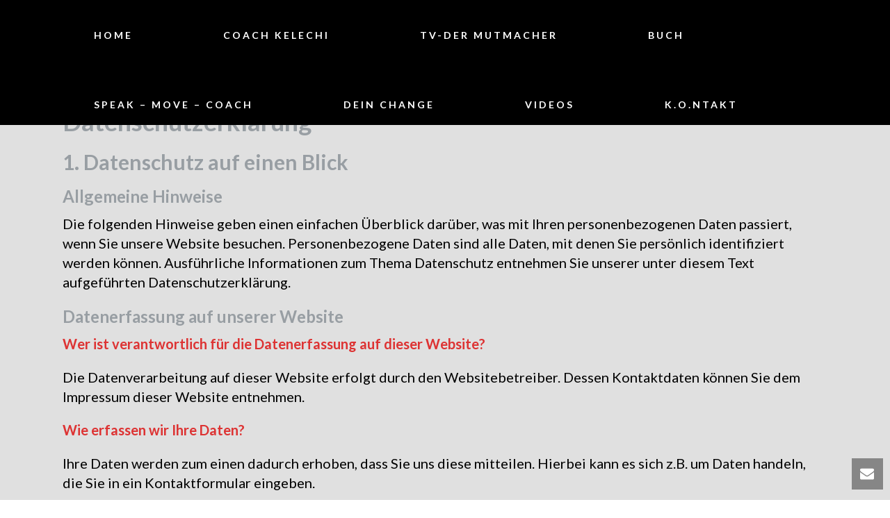

--- FILE ---
content_type: text/css
request_url: https://kelechi.de/wp-content/themes/jupiter/assets/stylesheet/min/full-styles.css?ver=1.0
body_size: 107895
content:
a,abbr,acronym,address,applet,article,aside,audio,b,big,blockquote,body,canvas,caption,center,cite,code,dd,del,details,dfn,div,dl,dt,em,embed,fieldset,figcaption,figure,footer,form,header,hgroup,html,i,iframe,img,ins,kbd,label,legend,li,mark,menu,nav,object,ol,output,p,pre,q,ruby,s,samp,section,small,span,strike,strong,sub,summary,sup,table,tbody,td,tfoot,th,thead,time,tr,tt,u,ul,var,video{margin:0;padding:0;border:0;vertical-align:baseline;font-size:100%}article,aside,details,figcaption,figure,footer,header,hgroup,menu,nav,section{display:block}audio,canvas,video{display:inline-block}audio:not([controls]){display:none}html{font-size:100%;-webkit-font-smoothing:antialiased;-webkit-text-size-adjust:100%;-ms-text-size-adjust:100%}body{position:relative;-webkit-text-size-adjust:100%;-webkit-font-smoothing:antialiased}a:active,a:hover{outline:0}sub,sup{position:relative;vertical-align:baseline;font-size:75%;line-height:0}sup{top:-.5em}sub{bottom:-.25em}.google_map img{max-width:none!important}#mk-footer img,#mk-sidebar img,.ajax_project img,.mk-edge-slider img,.mk-page-section img,.theme-content img,.vc_row-fluid img{max-width:100%;width:auto\9;height:auto;border:0;vertical-align:middle;-ms-interpolation-mode:bicubic}button,input,select,textarea{margin:0;vertical-align:middle;font-size:100%}button,input{line-height:normal}button::-moz-focus-inner,input::-moz-focus-inner{padding:0;border:0}button,input[type=button],input[type=reset],input[type=submit]{cursor:pointer;-webkit-appearance:button}input[type=search]{box-sizing:content-box;-webkit-appearance:textfield}input[type=search]::-webkit-search-cancel-button,input[type=search]::-webkit-search-decoration{-webkit-appearance:none}textarea{overflow:auto;vertical-align:top}a{color:#777}p{margin-bottom:30px}ol,ul{list-style:none}blockquote,q{quotes:none}blockquote:after,blockquote:before,q:after,q:before{content:none}table{border-spacing:0;border-collapse:collapse}strong,th,thead td{font-weight:700}cite,dfn,em{font-style:italic}code,pre{margin:10px 0 20px 0;display:block;font-size:12px;line-height:20px;border:1px solid #e8e8e8;padding:20px 10px;background:#fff;white-space:pre-wrap;white-space:-moz-pre-wrap!important;white-space:-pre-wrap;white-space:-o-pre-wrap;overflow:auto;background:url(../../images/pre_code.gif) repeat scroll 0 0 #f2f3f5}del{color:#666;text-decoration:line-through}small,sub,sup{font-size:85%}abbr,acronym{text-transform:uppercase;letter-spacing:.1em}a abbr,a acronym{border:none}abbr[title],acronym[title],dfn[title]{border-bottom:1px dotted #ccc;cursor:help}sup{vertical-align:super}sub{vertical-align:sub}blockquote,code,dl,fieldset,ol,p,pre,table,ul{margin-bottom:20px}a{text-decoration:none}a,p{-ms-word-wrap:break-word;word-wrap:break-word}a:active,a:focus,a:hover,a:link,a:visited{outline:0 none;text-decoration:none}.alignleft,.floatleft{float:left;text-align:left}.alignright,.floatright{float:right;text-align:right}.aligncenter{margin-right:auto;margin-left:auto;text-align:center}.align-right{text-align:right}.align-left{text-align:left}.align-center{text-align:center}.clearboth{display:block;visibility:hidden;clear:both;overflow:hidden;width:0;height:0}.clearboth:after{display:block;visibility:hidden;clear:both;width:0;height:0;content:' ';font-size:0;line-height:0}* html .clearboth{height:1%}.clearfix{display:block;clear:both}.clearfix:after,.clearfix:before{content:" ";display:table}ul{margin-bottom:1em;margin-left:1.5em;list-style-type:disc}ul li{margin-left:.85em}ul ul{list-style-type:square}ul ul ul{list-style-type:circle}ol{margin-bottom:1em;margin-left:2.35em;list-style-position:outside;list-style-type:decimal}dt{font-weight:700;font-size:110%;margin-bottom:.2em}dd{margin:0;padding:0 0 1em 15px}ol ol,ul ol{margin-left:2.5em}ol ol,ol ul,ul ol,ul ul{margin-bottom:0}fieldset{padding:1em;border:1px solid #ddd}legend{padding:0 .8em;font-weight:700;font-size:1.2em}input[type=email],input[type=password],input[type=text],select,textarea{outline:0;border:none;font-size:inherit}input,select{cursor:pointer}input[type=email],input[type=password],input[type=text]{cursor:text}textarea{overflow:auto}input[type=email],input[type=password],input[type=search],input[type=tel],input[type=text],textarea{font-size:13px;color:#767676;padding:10px 12px;background-color:#fdfdfd;border:1px solid #e3e3e3;outline:0;margin-bottom:4px}input[type=email]:focus,input[type=password]:focus,input[type=search]:focus,input[type=tel]:focus,input[type=text]:focus,textarea:focus{background-color:#fff;border:1px solid #dcdcdc}#theme-page select:not(.gfield_select),.woocommerce select{background-color:#fdfdfd;border:1px solid #e3e3e3;background:url(../../../images/selectbox-arrow.png) right center no-repeat;-webkit-appearance:none;-moz-appearance:none;appearance:none;padding:10px 12px 12px 16px;font-size:12px;line-height:14px;color:#252525;border-radius:0!important;font-weight:700;min-width:240px;max-width:100%;display:block}option{padding:0 4px}h1,h2,h3,h4,h5,h6{margin:0 0 .8em;font-weight:400;line-height:1.3em;-ms-word-wrap:break-word;word-wrap:break-word;text-transform:none}h1{font-size:36px;margin-bottom:16px}h2{font-size:30px;margin-bottom:14px}h3{font-size:28px;margin-bottom:10px}h4{font-size:24px;margin-bottom:9px}h5{font-size:18px;margin-bottom:8px}h6{font-size:14px;margin-bottom:8px}.visuallyhidden{position:absolute!important;overflow:hidden;clip:rect(0 0 0 0);left:-100000px;top:-100000px;margin:-1px;padding:0;border:0}.mk-video-container{position:relative;padding-bottom:56.25%;height:0;overflow:hidden}.mk-video-container embed,.mk-video-container iframe,.mk-video-container object{position:absolute;top:0;left:0;width:100%;height:100%}.mk-video-wrapper{max-width:100%}.mk-background-stretch,.mk-background-stretch .parallax-layer{background-size:cover;-webkit-background-size:cover;-moz-background-size:cover}.mk_rev_slider_wrapper{overflow:hidden}.cf:after,.cf:before{content:" ";display:table}.cf:after{clear:both}.font-weight-l{font-weight:lighter}.font-weight-n{font-weight:400}.font-weight-b{font-weight:700}.font-weight-100{font-weight:100}.font-weight-200{font-weight:200}.font-weight-300{font-weight:300}.font-weight-400{font-weight:400}.font-weight-500{font-weight:500}.font-weight-600{font-weight:600}.font-weight-700{font-weight:700}.font-weight-800{font-weight:800}.font-weight-900{font-weight:900}.bold{font-weight:700}.italic{font-style:italic}.uppercase{text-transform:uppercase}.text-left{text-align:left}.text-right{text-align:right}.text-center{text-align:center}.letter-spacing-1{letter-spacing:1px}.letter-spacing-2{letter-spacing:2px}.letter-spacing-3{letter-spacing:3px}.block{display:block}.inline-block{display:inline-block}.flex{display:-webkit-box;display:-ms-flexbox;display:flex}.flex-column{-webkit-box-orient:vertical;-webkit-box-direction:normal;-ms-flex-direction:column;flex-direction:column}.flex-wrap{-webkit-box-orient:horizontal;-webkit-box-direction:normal;-ms-flex-flow:row;flex-flow:row;-ms-flex-wrap:wrap;flex-wrap:wrap}.flex-items-center{-webkit-box-align:center;-ms-flex-align:center;align-items:center}.flex-items-baseline{-webkit-box-align:baseline;-ms-flex-align:baseline;align-items:baseline}.flex-items-start{-webkit-box-align:start;-ms-flex-align:start;align-items:flex-start}.flex-items-end{-webkit-box-align:end;-ms-flex-align:end;align-items:flex-end}.flex-items-stretch{-webkit-box-align:stretch;-ms-flex-align:stretch;align-items:stretch}.flex-self-center{-ms-flex-item-align:center;-ms-grid-row-align:center;align-self:center}.flex-self-baseline{-ms-flex-item-align:baseline;align-self:baseline}.flex-self-start{-ms-flex-item-align:start;align-self:flex-start}.flex-self-end{-ms-flex-item-align:end;align-self:flex-end}.flex-self-stretch{-ms-flex-item-align:stretch;-ms-grid-row-align:stretch;align-self:stretch}.flex-justify{-webkit-box-pack:justify;-ms-flex-pack:justify;justify-content:space-between}.flex-center{-webkit-box-pack:center;-ms-flex-pack:center;justify-content:center}.flex-auto{-webkit-box-flex:1;-ms-flex:1 1 auto;flex:1 1 auto}.flex-grow{-webkit-box-flex:1;-ms-flex:1 0 auto;flex:1 0 auto}.flex-none{-webkit-box-flex:0;-ms-flex:none;flex:none}.flex-first{-webkit-box-ordinal-group:0;-ms-flex-order:-1;order:-1}.flex-last{-webkit-box-ordinal-group:100000;-ms-flex-order:99999;order:99999}.width-50{width:50px}.width-full{width:100%}.width-x2{width:200%}.height-50{height:50px}.height-full{height:100%}.left{float:left}.right{float:right}.clear:after,.clear:before{content:" ";display:table}.clear:after{clear:both}.relative{position:relative}.absolute{position:absolute}.fixed{position:fixed}.z1{z-index:1}.z2{z-index:2}.z3{z-index:3}.z4{z-index:4}.z5{z-index:5}.z999{z-index:999}.pointer{pointer-events:auto}.no-pointer{pointer-events:none}.overflow-auto{overflow:auto}.no-overflow{overflow:hidden}.no-overflow-x{overflow-x:hidden}.no-overflow-y{overflow-y:hidden}.backface{-webkit-backface-visibility:visible;backface-visibility:visible}.no-backface{-webkit-backface-visibility:hidden;backface-visibility:hidden}.perspective{-webkit-transform:perspective(1000px);transform:perspective(1000px);-webkit-transform-style:preserve-3d;transform-style:preserve-3d}.origin-center{-webkit-transform-origin:center;-ms-transform-origin:center;transform-origin:center}.fold-back-horizontal{-webkit-transform:translateX(-100%) rotateY(-180deg);transform:translateX(-100%) rotateY(-180deg)}.fold-back-vertical{-webkit-transform:translateX(-100%) rotateX(-180deg);transform:translateX(-100%) rotateX(-180deg)}.bezier-1{transition:all .5s cubic-bezier(.645,.045,.355,1)}.IE .bezier-1{transition:none}.left-0{left:0}.left-5{left:5px}.left-10{left:10px}.right-0{right:0}.right-5{right:5px}.right-10{right:10px}.top-0{top:0}.top-5{top:5px}.top-10{top:10px}.bottom-0{bottom:0}.bottom-5{bottom:5px}.bottom-10{bottom:10px}.padding-10-pr{padding:10%}.padding-x-10-pr{padding-left:10%;padding-right:10%}.padding-10{padding:10px}.padding-x-10{padding-left:10px;padding-right:10px}.padding-y-10{padding-top:10px;padding-bottom:10px}.padding-20{padding:20px}.padding-x-20{padding-left:20px;padding-right:20px}.padding-y-20{padding-top:20px;padding-bottom:20px}.margin-t-20{margin-top:20px}.margin-r-10{margin-top:10px}.is-hidden{display:none;visibility:hidden}.is-visibility-hidden{visibility:hidden}.margin-auto{margin:0 auto}.mk-blog-classic-item .blog-social-share{z-index:30}.post-type-badge{z-index:10}.mk-commentlist li .comment-content{z-index:10}.mk-blog-grid-item .blog-grid-hover-icon{z-index:10}.mk-blog-modern-item .blog-social-share{z-index:10}.mk-edge-one-pager .mk-grid{z-index:14}.fullPage-slidesNav{z-index:4}#fullPage-nav{z-index:100}.mk-edge-slider .mk-grid{z-index:14}.mk-edge-slider .edge-slider-holder{z-index:10}.mk-edge-slider .edge-slider-loading{z-index:20}.mk-edge-slider .edge-skip-slider{z-index:10}.mk-swiper-container{z-index:1}.swiper-pagination{z-index:10}.mk-edge-nav a{z-index:1000}.flex-direction-nav a{z-index:10}#mk-footer{z-index:10}#mk-footer.mk-footer-unfold{z-index:9}.mk-header-toolbar{z-index:310}.mk-language-nav-sub-wrapper{z-index:20}.mk-fullscreen-search-overlay{z-index:999}.mk-toolbar-resposnive-icon{z-index:80}@media handheld,only screen and (max-width:780px){.mk-header-subscribe,.mk-login-register{z-index:50}}.mk-header{z-index:301}.mk-header .mk-classic-nav-bg,.mk-header .mk-header-bg{z-index:1}.mk-header .fit-logo-img a{z-index:30}.mk-header .mk-header-inner{z-index:300}.mk-header-holder{z-index:200}.header-style-2.a-sticky .mk-header-nav-container{z-index:210}.mk-header-right{z-index:20}.mk-header-nav-container{z-index:30}.header-style-2.header-align-center .header-logo{z-index:2}.header-style-2.header-align-center .mk-dashboard-trigger{z-index:3}.header-style-3 .mk-dashboard-trigger{z-index:11}.header-style-4{z-index:auto!important}.header-style-4 .mk-header-inner{z-index:300!important}div.jp-volume-bar{z-index:20}.mk-go-top{z-index:300}.mk-zindex-fix{z-index:60}#theme-page{z-index:11}.fancybox-wrap{z-index:8020}.fancybox-opened{z-index:8030}#fancybox-loading{z-index:8060}.fancybox-close{z-index:8040}.fancybox-nav{z-index:8040}.fancybox-nav span{z-index:8040}.fancybox-overlay{z-index:8010}.fancybox-title{z-index:8050}.fancybox-title-float-wrap{z-index:8050}.mk-classic-menu-wrapper{z-index:99}.main-navigation-ul>li.menu-item ul.sub-menu:after{z-index:10}.main-navigation-ul:not(.dropdownJavascript) li.menu-item:hover>ul.sub-menu{z-index:10}.dropdownJavascript li.dropdownOpen>ul.sub-menu{z-index:10}.has-mega-menu>ul.sub-menu>ul.sub-menu{z-index:auto}.mk-nav-responsive-link{z-index:12}.mk-responsive-nav{z-index:20}#mk-page-introduce{z-index:8}.mk-post-nav{z-index:200}.mk-post-nav.post-nav-backward{z-index:199}.pagnav-wrapper .pagenav-top{z-index:201}.portfolio-loader{z-index:10000}.portfolio-loader>div{z-index:10000}.mk-portfolio-classic-item .featured-image img{z-index:10}.mk-portfolio-classic-item .featured-image .image-hover-overlay{z-index:11}.mk-portfolio-classic-item .hover-icon{z-index:20}.mk-portfolio-item.fadebox-hover .portfolio-meta{z-index:20}.mk-portfolio-item.fadebox-hover .featured-image:after{z-index:10}.mk-portfolio-item.fadebox-hover .featured-image .icons-holder{z-index:13}.mk-portfolio-item.slidebox-hover .portfolio-meta{z-index:20}.mk-portfolio-item.slidebox-hover .icons-holder{z-index:21}.mk-portfolio-item.slidebox-hover .image-hover-overlay{z-index:12}.mk-portfolio-item.zoomin-hover .portfolio-meta{z-index:20}.mk-portfolio-item.zoomin-hover .icons-holder{z-index:13}.mk-portfolio-item.zoomin-hover .image-hover-overlay{z-index:11}.mk-portfolio-item.zoomout-hover .icons-holder{z-index:10}.mk-portfolio-item.zoomout-hover .portfolio-meta{z-index:10}.mk-portfolio-item.zoomout-hover .icons-holder{z-index:10}.mk-portfolio-item.zoomout-hover .featured-image img{z-index:11}.mk-portfolio-item.zoomout-hover .image-hover-overlay{z-index:4}.mk-portfolio-item.zoomout-hover .featured-image:hover .portfolio-meta{z-index:12}.mk-portfolio-item.zoomout-hover .featured-image:hover .icons-holder{z-index:13}.mk-portfolio-item.cube-hover .portfolio-meta{z-index:10}.mk-portfolio-item.cube-hover .icons-holder{z-index:10}.mk-portfolio-item.cube-hover .featured-image img{z-index:11}.mk-portfolio-item.cube-hover .image-hover-overlay{z-index:4}.mk-portfolio-item.cube-hover .featured-image:hover .portfolio-meta{z-index:12}.mk-portfolio-item.cube-hover .featured-image:hover .icons-holder{z-index:13}.mk-portfolio-item.light-zoomin-hover .portfolio-meta{z-index:20}.mk-portfolio-item.light-zoomin-hover .icons-holder{z-index:13}.mk-portfolio-item.light-zoomin-hover .image-hover-overlay{z-index:11}.mk-portfolio-item .featured-image img{z-index:10}.mk-portfolio-item .featured-image .hover-overlay{z-index:11}.portfolio-similar-posts-image img{z-index:10}.portfolio-similar-posts-image .image-hover-overlay{z-index:11}.portfolio-similar-meta{z-index:20}.mk-body-loader-overlay{z-index:2351}.pricing-cols li.pricing-col{z-index:10}.pricing-cols li.featured-plan{z-index:20}.pricing-cols .pricing-price span{z-index:20}.pricing-cols .pricing-features ul{z-index:20}.pricing-cols .pricing-button a{z-index:20}.intro-effect-fade,.intro-effect-zoom_out{z-index:999}.intro-effect-shuffle{z-index:999}.showcase-blog-overlay{z-index:30}.mk-blog-showcase-thumb{z-index:20}.mk-blog-showcase-thumb a{z-index:40}.blog-showcase-extra-info{z-index:10}.mk-button.savvy-dimension span{z-index:2}.mk-button.savvy-dimension:after{z-index:1}.mk-chart canvas{z-index:1}.mk-chart .chart-percent{z-index:10}.mk-contact-form-wrapper.classic-style .mk-form-row i{z-index:12}.mk-contact-form-wrapper .mk-invalid{z-index:10!important}.mk-progress-button[data-style=move-up] .mk-progress-button-content{z-index:10}span.wpcf7-not-valid-tip{z-index:30}.mk-divider[class*=go_top] .divider-inner:before{z-index:3}.mk-divider[class*=go_top] .divider-inner .divider-go-top{z-index:4}.mk-swipe-slideshow .swiper-arrows{z-index:10}.mk-employees.classic-style .mk-employeee-networks{z-index:1}.mk-gallery article .image-hover-overlay{z-index:10}.mk-gallery article .gallery-title{z-index:10}.mk-gallery article.hover-overlay_layer .gallery-desc{z-index:10}.mk-box-icon.boxed-style .icon-box-boxed{z-index:10}.mk-box-icon.boxed-style .mk-main-ico{z-index:20}.mk-image.inside-image .mk-image-caption{z-index:10}.mk-image-overlay{z-index:10}.mk-image-lightbox{z-index:30}.mk-laptop-slideshow-shortcode .flex-direction-nav a{z-index:60}.mk-laptop-image{z-index:50}.mk-lcd-slideshow .flex-direction-nav a{z-index:60}.mk-lcd-image{z-index:50}.mk-page-section .vc_row-fluid{z-index:10}.mk-video-color-mask,.mk-video-mask{z-index:3}.mk-video-preload{z-index:2}.mk-section-video{z-index:1}.mk-section-video video{z-index:1}.mk-section-image{z-index:1}.mk-half-layout-container{z-index:5}.mk-video-section-touch{z-index:2}.mk-page-section-loader{z-index:20}.mk-page-title-box .mk-page-title-box-content{z-index:10}.mk-portfolio-carousel .flex-viewport ul li:hover .item-conten{z-index:30}.portfolio-carousel .item-content{z-index:8}.mk-portfolio-carousel-modern .mk-portfolio-modern-image img{z-index:10}.mk-portfolio-carousel-modern .image-hover-overlay{z-index:11}.mk-portfolio-carousel-modern .portfolio-meta{z-index:20}.mk-portfolio-carousel-modern .flex-direction-nav a{z-index:20}.mk-skill-meter .mk-progress-bar .progress-inner{z-index:1}.mk-slideshow .mk-flex-caption span{z-index:10}.mk-slideshow .color-mask{z-index:5}.theatre-slider-container .desktop-theatre-slider img,.theatre-slider-container .laptop-theatre-slider img{z-index:3}.no-csstransforms .theatre-slider-container .desktop-theatre-slider img,.no-csstransforms .theatre-slider-container .laptop-theatre-slider img{z-index:1}.theatre-slider-container .desktop-theatre-slider .player-container,.theatre-slider-container .laptop-theatre-slider .player-container{z-index:2}.mk-tab-slider{z-index:1}.mk-tab-slider-nav a{z-index:2}.mk-testimonial.modern-style .flex-control-nav{z-index:10}.mk-tooltip{z-index:30}#mk-theme-container{z-index:200}.mk-side-dashboard{z-index:1}.dashboard-opened .mk-side-dashboard{z-index:300}.sidedash-navigation-ul{z-index:20}.sidedash-navigation-ul li a{z-index:5}.sidedash-navigation-ul .mk-nav-arrow{z-index:10}.isotope-item{z-index:2}.isotope-hidden.isotope-item{pointer-events:none;z-index:1}.mk-vm-menuwrapper{z-index:30}.mk-vm-menuwrapper .mk-vm-menu{z-index:30}.mk-instagram-feeds .featured-image img{z-index:6}.mk-instagram-feeds .image-hover-overlay{z-index:20}.widget_recent_portfolio ul li:hover .portfolio-widget-info{z-index:20}.portfolio-widget-thumb{z-index:10}.widget-portfolio-overlay{z-index:10}.portfolio-widget-lightbox,.portfolio-widget-permalink{z-index:15}.portfolio-widget-info{z-index:8}.mk-quick-contact-wrapper{z-index:400}#mk-quick-contact{z-index:100}.portfolio-widget-thumb{z-index:10}.widget-portfolio-overlay{z-index:10}.woocommerce .mk-product-holder{z-index:10}.woocommerce .mk-product-holder .product-loop-image{z-index:3}.woocommerce .mk-product-holder .product-hover-image{z-index:4}.woocommerce .mk-product-holder .product-item-footer{z-index:6}.woocommerce .mk-product-holder .product-loading-icon{z-index:5}p.demo_store{z-index:99998}.woocommerce .quantity .minus,.woocommerce .quantity .plus{z-index:10}.woocommerce .widget_price_filter .ui-slider .ui-slider-handle{z-index:2}.woocommerce .widget_price_filter .ui-slider .ui-slider-range{z-index:1}.onsale,.out-of-stock{z-index:30}.mk-woocommerce-carousel.modern-style .mk-lightbox i{z-index:14}.mk-skip-to-next{position:absolute;display:table;left:50%;cursor:pointer;bottom:0;margin:-26px 0 26px -26px;width:50px;height:50px;border-radius:50%;text-align:center;opacity:.9;transition:all .2s ease-out}.mk-skip-to-next svg{height:16px;width:16px;display:table-cell;vertical-align:middle;display:inline-block;transition:all .2s ease-out;-webkit-transform:translateY(2px);-ms-transform:translateY(2px);transform:translateY(2px)}.mk-skip-to-next:hover{opacity:1}.mk-skip-to-next:hover svg{-webkit-transform:translateY(5px);-ms-transform:translateY(5px);transform:translateY(5px)}.mk-skip-to-next[data-skin=dark]{border:2px solid #333}.mk-skip-to-next[data-skin=dark] svg{fill:#333}.mk-skip-to-next[data-skin=light]{border:2px solid #fff}.mk-skip-to-next[data-skin=light] svg{fill:#fff}.mk-swipe-slideshow .mk-swiper-wrapper{height:0;overflow:hidden}.mk-blog-container .mk-slider-holder-img{width:100%}.mk-section-video{position:absolute;top:0;left:0;overflow:hidden;width:100%;min-height:100%;z-index:2;-webkit-transform-style:preserve-3d}.mk-section-video .video-social-hosted{display:inline-block;padding:0;margin:0;width:100%;padding-top:56.25%;height:0;position:relative}.mk-section-video video{position:absolute;top:0;left:0;min-width:100%;min-height:100%}.mk-section-video iframe{position:absolute;top:0;left:0;right:0;bottom:0;width:100%;height:100%}.mk-video-color-mask,.mk-video-mask{position:absolute;top:0;left:0;width:100%;height:100%}.mk-video-color-mask{opacity:.7}.mk-video-preload{position:absolute;top:0;left:0;display:block;width:100%;height:100%;background-position:center;background-size:cover;background-repeat:no-repeat}.mk-section-image{position:absolute;top:0;left:0;overflow:hidden;min-width:100%;height:100%;-webkit-transform-style:preserve-3d;transform-style:preserve-3d;background-position:center;background-size:cover}.post-type-badge{position:absolute;left:50%;top:50%;display:block;opacity:0;margin:-24px 0 0 -24px}.post-type-badge svg{height:48px;fill:#fff}.mk-blog-container .featured-image:hover .post-type-badge{opacity:1}.wp-core-ui .button,.wp-core-ui .button-secondary{color:#555!important;border-color:#ccc!important;height:24px!important;line-height:22px!important;padding:0 8px 1px!important;font-size:11px!important;border:1px solid #ccc!important;background:#f7f7f7!important;box-shadow:inset 0 1px 0 #fff,0 1px 0 rgba(0,0,0,.08)!important}.wp-core-ui .button-secondary:hover,.wp-core-ui .button:hover{background:#eee!important}.IE9 .mk-button.savvy-dimension:after{top:0;left:0}.contact-form-message{padding:20px 0;font-size:13px;color:#cd1313}.contact-form-message.state-success{color:#659c39}.mk-employeee-networks li{display:inline-block}.mk-employeee-networks a{margin:10px 9px 0 0}.mk-employeee-networks svg{fill:#aaa;vertical-align:middle}.mk-employeee-networks a:hover svg{transition:all .2s;fill:#797979}select.fsField{background-color:#fff;border:1px solid #7c7c7c!important;border-radius:4px!important;color:#333!important;display:initial!important;font-size:14px!important;font-weight:400!important;max-width:100%;min-width:100px!important;padding:4px 5px!important}.clear{clear:both}.nobr{white-space:nowrap}@media print{a{text-decoration:underline}a[href="#"],a[href="javascript:"]{content:""}#comments,#mk-footer,#mk-sidebar,.blog-similar-posts,.mk-about-author-wrapper,.mk-back-top,.mk-go-top,.mk-header,.mk-loop-next-prev,.mk-post-nav,.mk-quick-contact-wrapper,.news-post-heading,.single-back-top,.single-post-tags,.single-social-section{display:none!important}.theme-content,.theme-page-wrapper{width:100%!important;left:0}.mk-blockquote,p{page-break-after:avoid;page-break-inside:avoid;width:95%!important}}#mk-notification-bar,#mk-page-introduce,#mk-theme-container,.master-holder div,.mk-blog-classic-item,.mk-blog-grid-item,.mk-employee-item,.mk-fullwidth-boxed,.mk-gallery .gallery-caption,.mk-gallery .gallery-inner,.mk-gallery .gallery-title,.mk-header-toolbar,.mk-image-caption,.mk-news-item,.page-section-content,.portfolio-widget-info,.shopping-cart-header,.testimonial-column .testimonial-item,.text-input,.theme-page-wrapper,:after,:before,[class*=mk-col-],input[type=text],textarea{box-sizing:border-box}[class*=mk-col-]{float:left;padding-right:25px;min-height:1px}[class*=mk-col-]:last-of-type{padding-right:0}.mk-grid{width:100%;margin:0 auto}.mk-grid:after{content:"";display:table;clear:both}.mk-grid-pad{padding:20px 0 0 20px}.mk-grid-pad>[class*=mk-col-]:last-of-type{padding-right:20px}.mk-push-right{float:right}.mk-col-1-1{width:100%}.mk-col-2-3,.mk-col-8-12{width:66.66%}.mk-col-1-2,.mk-col-6-12{width:50%}.mk-col-1-3,.mk-col-4-12{width:33.33%}.mk-col-1-4,.mk-col-3-12{width:25%}.mk-col-1-5{width:20%}.mk-col-1-6,.mk-col-2-12{width:16.667%}.mk-col-1-7{width:14.28%}.mk-col-1-8{width:12.5%}.mk-col-1-9{width:11.1%}.mk-col-1-10{width:10%}.mk-col-1-11{width:9.09%}.mk-col-1-12{width:8.33%}.mk-col-11-12{width:91.66%}.mk-col-10-12{width:83.333%}.mk-col-9-12{width:75%}.mk-col-5-12{width:41.66%}.mk-col-7-12{width:58.33%}@media handheld,only screen and (max-width:768px){.mk-grid{width:100%}[class*=mk-col-]{width:auto;float:none;margin-left:0;margin-right:0;margin-bottom:20px;padding-left:20px;padding-right:20px}#mk-footer [class*=mk-col-]{margin-top:0;padding-left:0;padding-right:0}}.attched-true.vc_row{margin-left:0!important;margin-right:0!important}.add-padding-0>.mk-grid>[class*=vc_col],.add-padding-0>[class*=vc_col]{padding:0}.add-padding-1>.mk-grid>[class*=vc_col],.add-padding-1>[class*=vc_col]{padding:1%}.add-padding-2>.mk-grid>[class*=vc_col],.add-padding-2>[class*=vc_col]{padding:2%}.add-padding-3>.mk-grid>[class*=vc_col],.add-padding-3>[class*=vc_col]{padding:3%}.add-padding-4>.mk-grid>[class*=vc_col],.add-padding-4>[class*=vc_col]{padding:4%}.add-padding-5>.mk-grid>[class*=vc_col],.add-padding-5>[class*=vc_col]{padding:5%}.wpb_row.attched-true .vc_column_container>.vc_column-inner{padding-left:0!important;padding-right:0!important}@media handheld,only screen and (max-width:767px){.vc_row-fluid [class*=vc_span]{width:auto;float:none;margin-left:0!important}.wpb_row.attched-true>[class*=vc_span]{width:auto}}.mk-fullwidth-true.vc_row,.vc_inner.vc_row{margin-left:0!important;margin-right:0!important}.mk-fullwidth-true.vc_row .vc_col-sm-12{padding-left:0!important;padding-right:0!important}.grid--table .mk--row{display:table;table-layout:fixed}.grid--table .mk--col{display:table-cell;vertical-align:top}.grid--table .mk--col.mk--col--bottom{vertical-align:bottom}.grid--table .mk--col.mk--col--center{vertical-align:middle;height:100%}.grid--float .mk--row{zoom:1}.grid--float .mk--row:after,.grid--float .mk--row:before{content:".";display:block;height:0;overflow:hidden}.grid--float .mk--row:after{clear:both}.grid--float .mk--col{float:left}.mk--row{width:100%}.mk--col{position:relative}.mk--col--1-12{width:8.33%}.mk--col--2-12{width:16.66%}.mk--col--3-12{width:25%}.mk--col--4-12{width:33.33%}.mk--col--5-12{width:41.66%}.mk--col--1-2,.mk--col--6-12{width:50%}.mk--col--7-12{width:58.33%}.mk--col--8-12{width:66.66%}.mk--col--9-12{width:75%}.mk--col--10-12{width:83.33%}.mk--col--11-12{width:91.66%}.mk--col--12-12{width:100%}#mk-filter-portfolio a,#mk-footer-navigation a,#mk-nav-search-wrapper form i,#review_form_wrapper input[type=submit],.about-author-social a,.black-hover-overlay,.blog-grid-hover-icon,.blog-modern-btn,.blog-modern-comment,.blog-modern-share,.blog-showcase-extra-info,.blog-showcase-overlay,.blog-social-share a,.blog-teaser-side-item .blog-title,.button,.featured-image .post-type-badge,.featured-image img,.gallery-lightbox,.hover-icon,.ls-jupiter .ls-nav-next,.ls-jupiter .ls-nav-prev,.mk-accordion-tab,.mk-accordion-tab i,.mk-accordion-tab:before,.mk-blog-newspaper-item .newspaper-meta-wrapper,.mk-blog-showcase ul li,.mk-blog-showcase ul li img,.mk-blog-showcase-thumb a,.mk-box-icon .icon-box-boxed .mk-main-ico,.mk-breadcrumbs-inner a,.mk-clients .client-logo,.mk-edge-next,.mk-edge-prev,.mk-image-link,.mk-image-overlay,.mk-loadmore-button,.mk-loop-next-prev a,.mk-message-box .button,.mk-nav-responsive-link,.mk-pagination a,.mk-portfolio-carousel .flex-viewport img,.mk-pricing-cols .mk-pricing-button a,.mk-process-steps p,.mk-quick-contact-link,.mk-readmore,.mk-responsive-close,.mk-similiar-thumbnail img,.mk-skype-call,.mk-skype-call i:before,.mk-social-network-shortcode a i,.mk-social-network-shortcode ul li a,.mk-tabs-tabs li i,.mk-textarea,.mk-toggle-title:before,.portfolio-carousel .hover-icon,.portfolio-carousel .item-content,.portfolio-carousel-overlay,.portfolio-meta,.portfolio-showcase-extra-info,.portfolio-similar-meta,.portfolio-similar-posts img,.portfolio-social a,.portfolio-widget-info,.portfolio-widget-lightbox,.portfolio-widget-permalink,.post-type-badge,.product-category .item-holder h4,.showcase-blog-overlay,.similar-posts-wrapper .overlay-pattern,.single-post-tags a,.swiper-arrows,.text-input,.the-title a,.transition-all-2,.widget .mk-searchform .search-button,.widget-portfolio-overlay,.widget-sub-navigation ul li a,.widget_contact_form .contact-widget-button,.widget_instagram a,.widget_posts_lists .post-type-thumb,.widget_posts_lists ul li img,.widget_social_networks a,.woo-hidden-section,.woocommerce-pagination a,.woocommerce-product-gallery__trigger,.woocommerce-product-search input[type=submit],a.jp-pause,a.jp-play{transition:all .15s ease-in-out;-webkit-perspective:1000}.hover-overlay,.image-hover-overlay,.mk-image-lightbox{transition:opacity .25s ease-in-out}.modern-style-nav .mk-header-inner .main-navigation-ul>li>a{transition:color .2s ease-in-out;transition:background .2s ease-in-out;transition:border .2s ease-in-out;-webkit-perspective:1000}.mk-animate-element,.mk-effect-bg-layer,.mk-fullscreen-search-overlay{-webkit-transform:translateZ(0);-ms-transform:translateZ(0);transform:translateZ(0)}.mk-animate-element{opacity:0;-webkit-perspective:1000}.no-transform .mk-animate-element{opacity:1}.mk-animate-element.mk-in-viewport.fade-in{-webkit-animation:mk_fade .7s 1 cubic-bezier(.445,.05,.55,.95);animation:mk_fade .7s 1 cubic-bezier(.445,.05,.55,.95);opacity:1}.mk-animate-element.mk-in-viewport.scale-up{-webkit-animation:mk_scale .7s 1 cubic-bezier(.445,.05,.55,.95);animation:mk_scale .7s 1 cubic-bezier(.445,.05,.55,.95);opacity:1}.mk-animate-element.mk-in-viewport.right-to-left{-webkit-animation:mk_right_to_left .6s 1 cubic-bezier(.77,0,.175,1);animation:mk_right_to_left .6s 1 cubic-bezier(.77,0,.175,1);opacity:1}.mk-animate-element.mk-in-viewport.left-to-right{-webkit-animation:mk_left_to_right .6s 1 cubic-bezier(.77,0,.175,1);animation:mk_left_to_right .6s 1 cubic-bezier(.77,0,.175,1);opacity:1}.mk-animate-element.mk-in-viewport.top-to-bottom{-webkit-animation:mk_top_to_bottom .6s 1 cubic-bezier(.77,0,.175,1);animation:mk_top_to_bottom .6s 1 cubic-bezier(.77,0,.175,1);opacity:1}.mk-animate-element.mk-in-viewport.bottom-to-top{-webkit-animation:mk_bottom_to_top .6s 1 cubic-bezier(.77,0,.175,1);animation:mk_bottom_to_top .6s 1 cubic-bezier(.77,0,.175,1);opacity:1}.mk-animate-element.mk-in-viewport.flip-x{-webkit-animation:mk_flip_x .6s 1 cubic-bezier(.77,0,.175,1);animation:mk_flip_x .6s 1 cubic-bezier(.77,0,.175,1);opacity:1}.mk-animate-element.mk-in-viewport.flip-y{-webkit-animation:mk_flip_y .6s 1 cubic-bezier(.77,0,.175,1);animation:mk_flip_y .6s 1 cubic-bezier(.77,0,.175,1);opacity:1}.mk-floating-vertical{-webkit-animation:mk_float 2s infinite linear;-moz-animation:mk_float 2s infinite linear;-ms-animation:mk_float 2s infinite linear;-o-animation:mk_float 2s infinite linear;position:relative}.mk-floating-horizontal{-webkit-animation:mk_floatx 2s infinite linear;-moz-animation:mk_floatx 2s infinite linear;-ms-animation:mk_floatx 2s infinite linear;-o-animation:mk_floatx 2s infinite linear;position:relative}.mk-floating-pulse{-webkit-animation:mk_pulse 2s infinite linear;-moz-animation:mk_pulse 2s infinite linear;-ms-animation:mk_pulse 2s infinite linear;-o-animation:mk_pulse 2s infinite linear}.mk-floating-tossing{-webkit-animation:mk_tossing 2s infinite linear;-moz-animation:mk_tossing 2s infinite linear;-ms-animation:mk_tossing 2s infinite linear;-o-animation:mk_tossing 2s infinite linear}.mk-icon-spin{display:inline-block;-webkit-animation:spin 1s infinite linear;animation:spin 1s infinite linear}@-webkit-keyframes spin{0%{-webkit-transform:rotate(0)}100%{-webkit-transform:rotate(359deg)}}@keyframes spin{0%{-webkit-transform:rotate(0);transform:rotate(0)}100%{-webkit-transform:rotate(359deg);transform:rotate(359deg)}}@-webkit-keyframes mk_float{0%{top:0}50%{top:15px}100%{top:0}}@keyframes mk_float{0%{top:0}50%{top:15px}100%{top:0}}@-webkit-keyframes mk_floatx{0%{left:0}50%{left:15px}100%{left:0}}@keyframes mk_floatx{0%{left:0}50%{left:15px}100%{left:0}}@-webkit-keyframes mk_tossing{0%{-webkit-transform:rotate(-6deg)}50%{-webkit-transform:rotate(6deg)}100%{-webkit-transform:rotate(-6deg)}}@keyframes mk_tossing{0%{-webkit-transform:rotate(-6deg);transform:rotate(-6deg)}50%{-webkit-transform:rotate(6deg);transform:rotate(6deg)}100%{-webkit-transform:rotate(-6deg);transform:rotate(-6deg)}}@-webkit-keyframes mk_pulse{0%{-webkit-transform:scale(.9);opacity:.7}50%{-webkit-transform:scale(1);opacity:1}100%{-webkit-transform:scale(.9);opacity:.7}}@keyframes mk_pulse{0%{-webkit-transform:scale(.9);transform:scale(.9);opacity:.7}50%{-webkit-transform:scale(1);transform:scale(1);opacity:1}100%{-webkit-transform:scale(.9);transform:scale(.9);opacity:.7}}@-webkit-keyframes mk_flip_x{0%{-webkit-transform:perspective(400px) rotateX(90deg);opacity:0}100%{-webkit-transform:perspective(400px) rotateX(0);opacity:1}}@keyframes mk_flip_x{0%{-webkit-transform:perspective(400px) rotateX(90deg);transform:perspective(400px) rotateX(90deg);opacity:0}100%{-webkit-transform:perspective(400px) rotateX(0);transform:perspective(400px) rotateX(0);opacity:1}}@-webkit-keyframes mk_flip_y{0%{-webkit-transform:perspective(400px) rotateY(90deg);opacity:0}100%{-webkit-transform:perspective(400px) rotateY(0);opacity:1}}@keyframes mk_flip_y{0%{-webkit-transform:perspective(400px) rotateY(90deg);transform:perspective(400px) rotateY(90deg);opacity:0}100%{-webkit-transform:perspective(400px) rotateY(0);transform:perspective(400px) rotateY(0);opacity:1}}@-webkit-keyframes mk_fade{0%{opacity:.1}100%{opacity:1}}@keyframes mk_fade{0%{opacity:.1}100%{opacity:1}}@-webkit-keyframes mk_scale{0%{-webkit-transform:scale(.3);opacity:.1}100%{-webkit-transform:scale(1);opacity:1}}@keyframes mk_scale{0%{-webkit-transform:scale(.3);transform:scale(.3);opacity:.1}100%{-webkit-transform:scale(1);transform:scale(1);opacity:1}}@-webkit-keyframes mk_left_to_right{0%{-webkit-transform:translate(-15%,0);opacity:0}100%{-webkit-transform:translate(0,0);opacity:1}}@keyframes mk_left_to_right{0%{-webkit-transform:translate(-15%,0);transform:translate(-15%,0);opacity:0}100%{-webkit-transform:translate(0,0);transform:translate(0,0);opacity:1}}@-webkit-keyframes mk_right_to_left{0%{-webkit-transform:translate(15%,0);opacity:0}100%{-webkit-transform:translate(0,0);opacity:1}}@keyframes mk_right_to_left{0%{-webkit-transform:translate(15%,0);transform:translate(15%,0);opacity:0}100%{-webkit-transform:translate(0,0);transform:translate(0,0);opacity:1}}@-webkit-keyframes mk_bottom_to_top{0%{-webkit-transform:translate(0,60%);opacity:0}100%{-webkit-transform:translate(0,0);opacity:1}}@keyframes mk_bottom_to_top{0%{-webkit-transform:translate(0,60%);transform:translate(0,60%);opacity:0}100%{-webkit-transform:translate(0,0);transform:translate(0,0);opacity:1}}@-webkit-keyframes mk_top_to_bottom{0%{-webkit-transform:translate(0,-20%);opacity:0}100%{-webkit-transform:translate(0,0);opacity:1}}@keyframes mk_top_to_bottom{0%{-webkit-transform:translate(0,-20%);transform:translate(0,-20%);opacity:0}100%{-webkit-transform:translate(0,0);transform:translate(0,0);opacity:1}}.hover-overlay{position:absolute;left:0;top:0;right:0;bottom:0;opacity:0}.center-y{display:-webkit-box;display:-ms-flexbox;display:flex;-webkit-box-align:center;-ms-flex-align:center;align-items:center}.full-cover-link{width:100%;height:100%;position:absolute;z-index:14;left:0;top:0}.mk-flickr-feeds{margin-bottom:20px}.flickr-item{display:inline-block!important;padding:0 4px 4px 0;float:left;box-sizing:border-box}.flickr-item img{position:relative;width:100%;border-radius:3px}.flickr-item:hover{opacity:.8}@media handheld,only screen and (max-width:960px){.flickr-item{width:33%!important}}@media handheld,only screen and (max-width:600px){.flickr-item{width:49%!important}}.mk-section-image{position:absolute;top:0;left:0;overflow:hidden;min-width:100%;height:100%;-webkit-transform-style:preserve-3d;transform-style:preserve-3d;background-position:center;background-size:cover}.mk-image-overlay{position:absolute;top:0;left:0;width:100%;height:100%;opacity:0}.mk-image-lightbox{position:absolute;top:50%;left:50%;margin:-50px 0 0 -50px;text-align:center;cursor:pointer;color:#fff!important;width:100px;height:100px;opacity:0}.mk-image-lightbox svg{fill:#fff}.mk-image-lightbox:hover{color:#fff}.mk-image-lightbox i{line-height:100px;font-size:48px}.image-hover-overlay{position:absolute;left:0;top:0;right:0;bottom:0;opacity:0}.single-social-section{float:right}.single-social-section .blog-modern-comment,.single-social-section .blog-share-container,.single-social-section .mk-blog-print,.single-social-section .mk-love-holder{float:right;display:inline-block;margin-left:20px}.single-social-section .blog-modern-comment i,.single-social-section .blog-share-container i,.single-social-section .mk-blog-print i,.single-social-section .mk-love-holder i{font-size:16px}.single-social-section .blog-modern-comment i,.single-social-section .blog-single-share i,.single-social-section .mk-blog-print i{color:#898989}.single-social-section .blog-modern-comment span,.single-social-section .blog-single-share span,.single-social-section .mk-blog-print span{color:#898989;font-size:11px;padding-left:3px}.single-social-section .blog-share-container{position:relative}.single-social-section .blog-single-share{cursor:pointer}.single-social-section .blog-single-share i{font-size:16px}@media handheld,only screen and (max-width:960px){.single-social-section{float:none!important;display:block;margin-bottom:20px}.single-social-section .blog-modern-comment,.single-social-section .blog-share-container,.single-social-section .mk-blog-print,.single-social-section .mk-love-holder{float:left;padding:0 20px 0 0!important;margin:0!important}.single-social-section .single-share-box{right:-170px;left:auto!important}.single-social-section .single-share-box:before{left:-5px;right:auto!important}}.single-share-box{position:absolute;left:-220px;bottom:-11px;background-color:#252525;margin:0;list-style:none;display:none;text-align:center;padding:13px;text-transform:center}.single-share-box:before{right:-5px;top:50%;margin-top:-5px;display:block;width:10px;height:10px;position:absolute;-webkit-transform:rotate(45deg);-ms-transform:rotate(45deg);transform:rotate(45deg);background-color:#252525;content:""}.single-share-box li{float:left;margin:0}.single-share-box li a{color:#a8a8a8;display:block;padding:0 10px;transition:all .2s}.single-share-box li a:hover{color:#fff}.single-share-box li a i{font-size:16px;vertical-align:top}#respond input#submit,#review_form_wrapper input[type=submit],.post-password-form input[type=submit],.woocommerce-product-search input[type=submit],a.button,button.button,input.button{margin:0;border:none;outline:0!important;font-size:13px;line-height:13px!important;padding:12px 15px;text-transform:uppercase;vertical-align:top;letter-spacing:1px;cursor:pointer;position:relative;font-family:inherit;text-decoration:none;overflow:visible;font-weight:700;left:auto;white-space:nowrap;display:inline-block;background-color:#252525;color:#fff}#respond input#submit svg,#review_form_wrapper input[type=submit] svg,.post-password-form input[type=submit] svg,.woocommerce-product-search input[type=submit] svg,a.button svg,button.button svg,input.button svg{fill:#fff;height:16px;margin-right:10px;-webkit-transform:translateY(2px);-ms-transform:translateY(2px);transform:translateY(2px)}#respond input#submit:hover,#review_form_wrapper input[type=submit]:hover,.post-password-form input[type=submit]:hover,.woocommerce-product-search input[type=submit]:hover,a.button:hover,button.button:hover,input.button:hover{background-color:#707070;color:#fff}#respond input#submit:active,#review_form_wrapper input[type=submit]:active,.post-password-form input[type=submit]:active,.woocommerce-product-search input[type=submit]:active,a.button:active,button.button:active,input.button:active{top:1px}.accent-bg-color.button:hover,.gform_button[type=submit]:hover{background-color:#252525!important}.woocommerce-Message .button,.woocommerce-message .button{background-color:transparent!important;padding:0!important;color:#252525;vertical-align:middle;line-height:inherit!important}.woocommerce-Message .button:hover,.woocommerce-message .button:hover{background-color:transparent!important;color:#707070!important}input.button.disabled,input.button:disabled{color:#aaa!important;background:#e7e7e7!important;cursor:not-allowed}input.button.disabled:active,input.button:disabled:active{top:0}.mk-header{width:100%;position:relative}.mk-header .mk-classic-nav-bg,.mk-header .mk-header-bg{position:absolute;left:0;top:0;width:100%;height:100%}.mk-header.sticky-style-false.transparent-header{position:absolute;background:0 0}.mk-header.sticky-style-fixed .mk-header-bg{transition:opacity .2s ease-out}.mk-header .mk-header-inner{position:relative;width:100%}.mk-header.sticky-style-fixed .header-logo.logo-has-sticky img{transition:opacity .2s ease}.mk-header:not(.header-style-4) .header-logo{top:0;position:absolute}.header-logo{display:block;width:100%}.header-logo img{top:50%;position:absolute;-webkit-transform:translate(0,-50%)!important;-ms-transform:translate(0,-50%)!important;transform:translate(0,-50%)!important;ms-transform:translate(0,-50%)!important}.header-logo .mk-resposnive-logo{display:none}.logo-in-middle .header-logo{display:none}.fit-logo-img a{display:inline-block;height:100%;position:relative}.fit-logo-img a img{display:block;height:auto;max-height:100%;max-width:none}@media handheld,only screen and (max-width:780px){.header-logo img{max-width:200px!important}}@media handheld,only screen and (max-width:400px){.header-logo img{max-width:160px!important}}.header-style-1.sticky-style-fixed .header-logo,.header-style-1.sticky-style-fixed .menu-hover-style-3 .main-navigation-ul>li,.header-style-1.sticky-style-fixed .menu-hover-style-5 .main-navigation-ul>li,.header-style-1.sticky-style-fixed .mk-header-inner,.header-style-3.sticky-style-fixed .header-logo,.header-style-3.sticky-style-fixed .mk-header-inner,.mk-header.header-style-1.sticky-style-fixed .mk-search-trigger,.mk-header.header-style-1.sticky-style-fixed .mk-search-trigger i,.mk-header.sticky-style-fixed .mk-header-inner .mk-header-start-tour,.sticky-style-fixed .mk-dashboard-trigger,.sticky-style-fixed .mk-header-inner .mk-header-search,.sticky-style-fixed .shopping-cart-header{transition:height .25s ease,line-height .25s ease;-webkit-transition:height .25s ease,line-height .25s ease;-moz-transition:height .25s ease,line-height .25s ease;-ms-transition:height .25s ease,line-height .25s ease;-o-transition:height .25s ease,line-height .25s ease}.mk-header-holder{width:100%;position:absolute}.mk-header-holder.fancybox-margin{right:-9px}.a-sticky .mk-header-holder{transition:top .35s ease .1s}.sticky-style-fixed.header-style-1 .mk-header-holder,.sticky-style-fixed.header-style-3 .mk-header-holder{position:fixed;top:0;-webkit-backface-visibility:hidden;backface-visibility:hidden;-webkit-perspective:1000;-ms-perspective:1000;perspective:1000;-webkit-transform:translateZ(0);-ms-transform:translateZ(0);transform:translateZ(0)}.sticky-style-fixed.header-style-1 .mk-header-holder.header--hidden,.sticky-style-fixed.header-style-3 .mk-header-holder.header--hidden{-webkit-transform:translate(0,-100%);-ms-transform:translate(0,-100%);transform:translate(0,-100%);ms-transform:translate(0,-100%)}.sticky-style-fixed.header-style-1.a-sticky .mk-header-holder,.sticky-style-fixed.header-style-3.a-sticky .mk-header-holder{top:-32px}.sticky-style-fixed.header-style-1.a-sticky.toolbar-false .mk-header-holder,.sticky-style-fixed.header-style-3.a-sticky.toolbar-false .mk-header-holder{top:0}[data-sticky-style=lazy] .mk-header-holder{transition-duration:.5s;transition-timing-function:cubic-bezier(.215,.61,.355,1);transition-property:-webkit-transform;transition-property:transform;transition-property:transform,-webkit-transform}.header-style-1 .logo-has-sticky .mk-sticky-logo,.header-style-3 .logo-has-sticky .mk-sticky-logo{opacity:0}.header-style-1.a-sticky .logo-has-sticky .mk-desktop-logo,.header-style-3.a-sticky .logo-has-sticky .mk-desktop-logo{opacity:0}.header-style-1.a-sticky .logo-has-sticky .mk-sticky-logo,.header-style-3.a-sticky .logo-has-sticky .mk-sticky-logo{opacity:1}.logo-in-middle .logo-has-sticky .mk-sticky-logo{display:none}.logo-in-middle.a-sticky .logo-has-sticky .mk-desktop-logo{display:none}.logo-in-middle.a-sticky .logo-has-sticky .mk-sticky-logo{display:block}.admin-bar .sticky-style-fixed.header-style-1 .mk-header-holder,.admin-bar .sticky-style-fixed.header-style-3 .mk-header-holder{top:32px}.admin-bar .sticky-style-fixed.header-style-1.a-sticky .mk-header-holder,.admin-bar .sticky-style-fixed.header-style-3.a-sticky .mk-header-holder{top:-3px}.admin-bar .sticky-style-fixed.header-style-1.a-sticky.toolbar-false .mk-header-holder,.admin-bar .sticky-style-fixed.header-style-3.a-sticky.toolbar-false .mk-header-holder{top:32px}@media screen and (max-width:782px){.admin-bar .sticky-style-fixed.header-style-1 .mk-header-holder,.admin-bar .sticky-style-fixed.header-style-3 .mk-header-holder{top:0}.admin-bar .sticky-style-fixed.header-style-1.a-sticky .mk-header-holder,.admin-bar .sticky-style-fixed.header-style-3.a-sticky .mk-header-holder{top:0}.admin-bar .sticky-style-fixed.header-style-1.a-sticky.toolbar-false .mk-header-holder,.admin-bar .sticky-style-fixed.header-style-3.a-sticky.toolbar-false .mk-header-holder{top:0}}.sticky-style-slide .mk-header-padding-wrapper.enable-padding{display:block}.sticky-style-slide.header-style-1.pre-sticky .mk-header-holder,.sticky-style-slide.header-style-3.pre-sticky .mk-header-holder{position:fixed;top:-300px;-webkit-backface-visibility:hidden;backface-visibility:hidden;-webkit-perspective:1000;-ms-perspective:1000;perspective:1000;-webkit-transform:translateZ(0);-ms-transform:translateZ(0);transform:translateZ(0)}.sticky-style-slide.header-style-1.a-sticky .mk-header-holder,.sticky-style-slide.header-style-3.a-sticky .mk-header-holder{top:-32px}.sticky-style-slide.header-style-1.a-sticky.toolbar-false .mk-header-holder,.sticky-style-slide.header-style-3.a-sticky.toolbar-false .mk-header-holder{top:0}.admin-bar .sticky-style-slide.header-style-1.a-sticky .mk-header-holder,.admin-bar .sticky-style-slide.header-style-3.a-sticky .mk-header-holder{top:-3px}.admin-bar .sticky-style-slide.header-style-1.a-sticky.toolbar-false .mk-header-holder,.admin-bar .sticky-style-slide.header-style-3.a-sticky.toolbar-false .mk-header-holder{top:32px}@media screen and (max-width:782px){.admin-bar .sticky-style-slide.header-style-1.pre-sticky .mk-header-holder,.admin-bar .sticky-style-slide.header-style-3.pre-sticky .mk-header-holder{top:0}.admin-bar .sticky-style-slide.header-style-1.a-sticky .mk-header-holder,.admin-bar .sticky-style-slide.header-style-3.a-sticky .mk-header-holder{top:0}.admin-bar .sticky-style-slide.header-style-1.a-sticky.toolbar-false .mk-header-holder,.admin-bar .sticky-style-slide.header-style-3.a-sticky.toolbar-false .mk-header-holder{top:0}}.header-style-2.a-sticky .mk-header-nav-container{position:fixed!important;left:0;border:none;top:0}.header-style-2.a-sticky .mk-header-padding-wrapper{display:block!important}.header-style-2.a-sticky .mk-classic-nav-bg{opacity:1}.admin-bar .header-style-2.a-sticky .mk-header-nav-container{top:32px}.mk-desktop-logo.light-logo{display:none}.mk-desktop-logo.dark-logo{display:block}#mk-boxed-layout{position:relative;z-index:0}.mk-boxed-enabled #mk-boxed-layout{width:100%;margin:0 auto;box-sizing:border-box}.mk-boxed-enabled #mk-boxed-layout .a-sticky .mk-header-holder{right:auto!important}.mk-boxed-enabled #mk-boxed-layout .header-style-1 .mk-header-holder,.mk-boxed-enabled #mk-boxed-layout .header-style-3 .mk-header-holder{width:100%!important;left:auto!important}.mk-header-start-tour{font-weight:700;float:right;transition:opacity .3s ease-out;visibility:visible;opacity:1}.mk-header-start-tour svg{padding-left:8px;height:20px;vertical-align:middle}.mk-header-start-tour.show{visibility:visible;opacity:1}.mk-header-start-tour.hidden{visibility:hidden;opacity:0}.mk-header-right{position:absolute;right:10px;top:0}.header-grid.mk-grid{position:relative}.header-grid.mk-grid .header-logo.left-logo{left:20px!important}.header-grid.mk-grid .header-logo.right-logo{right:20px!important}.header-grid.mk-grid .header-logo.right-logo,.header-grid.mk-grid .mk-header-right{right:20px}.mk-header-nav-container{line-height:4px;display:block;position:relative;margin:0 auto}@media handheld,only screen and (max-width:1140px){.mk-header .mk-header-nav-container{width:100%!important}.mk-header .mk-classic-menu-wrapper{width:100%!important}}.header-style-2 .mk-classic-nav-bg{zoom:1;filter:alpha(opacity=0);opacity:0}.header-style-2 .mk-header-nav-container{width:100%!important;float:none!important}.header-style-2 .main-navigation-ul>li.menu-item{line-height:50px}.header-style-2 .main-navigation-ul>li.menu-item>a.menu-item-link{padding:14px 25px;line-height:23px}.header-style-2.menu-hover-3 .main-navigation-ul>li.menu-item>a.menu-item-link{line-height:16px}.header-style-1.header-align-center .mk-header-nav-container{text-align:center}.header-style-1.header-align-center .header-logo{float:left;left:0}.header-style-1.header-align-center .header-logo a{margin-left:20px}.header-style-1.header-align-center .mk-nav-responsive-link{float:right;right:20px}.header-style-1.header-align-left .mk-header-nav-container{text-align:right;float:right;margin-right:30px}.header-style-1.header-align-left .mk-header-right{display:none}.header-style-1.header-align-left.full-header #mk-nav-search-wrapper{right:-20px}.header-style-1.header-align-left .header-logo{float:left;left:0}.header-style-1.header-align-left .header-logo a{margin-left:20px;float:left}.header-style-1.header-align-left .mk-nav-responsive-link{float:right;right:20px}.header-style-1.header-align-left .mk-grid .mk-header-nav-container{margin-right:0}.header-style-1.header-align-left.boxed-header .mk-header-right{display:block}.header-style-1.header-align-right .mk-header-nav-container{text-align:left;float:left;margin-left:30px}.header-style-1.header-align-right .mk-header-right{display:none}.header-style-1.header-align-right .header-logo{float:right;width:auto!important;right:0}.header-style-1.header-align-right .header-logo a{margin-right:20px}.header-style-1.header-align-right .header-logo img{float:right;clear:both;right:0!important;left:auto!important}.header-style-1.header-align-right .mk-nav-responsive-link{float:left;left:20px}.header-style-1.header-align-right.full-header #mk-nav-search-wrapper{right:auto;left:-20px}.header-style-1.header-align-right .mk-shopping-cart-box{right:auto;left:0}.header-style-1.header-align-right .mk-shopping-cart-box:after{right:auto;left:22px}.header-style-1.header-align-right .main-nav-side-search,.header-style-1.header-align-right .shopping-cart-header{float:left}.header-style-1.header-align-right .main-navigation-ul>li.menu-item{float:left}.header-style-1.header-align-right .mk-grid .header-logo{right:0}.header-style-1.header-align-right .mk-grid .mk-header-nav-container{margin-left:0}.header-style-1.header-align-right.boxed-header .mk-header-right{display:block;right:auto;left:10px}.header-style-2 .mk-search-trigger{padding:16px 0}.header-style-2 .shopping-cart-header{display:inline-block;margin:0 0 0 10px;vertical-align:top;position:relative;float:none;padding:16px 0}.header-style-2 .mk-shoping-cart-link{padding:20px 10px;margin-top:-4px}.header-style-2 .menu-hover-style-3 .mk-search-trigger,.header-style-2 .menu-hover-style-3 .mk-shoping-cart-link{padding:0;line-height:80px}.header-style-2 .mk-dashboard-trigger{position:absolute;z-index:10}.header-style-2 .header-logo{position:relative!important}.header-style-2 .header-logo a img{position:relative!important;left:auto!important}.header-style-2 .header-logo .mk-sticky-logo{display:none!important}.header-style-2.full-header .mk-classic-menu-wrapper{width:100%}.header-style-2.header-align-center .mk-header-nav-container{text-align:center}.header-style-2.header-align-center .header-logo{margin:0 auto;text-align:center;width:100%}.header-style-2.header-align-center .header-logo a{margin:0 auto}.header-style-2.header-align-center .mk-grid .header-logo{left:0;position:relative}.header-style-2.header-align-center .mk-nav-responsive-link{float:right;right:20px}.header-style-2.header-align-center .mk-dashboard-trigger{right:0}.header-style-2.header-align-left .mk-header-nav-container{text-align:left;float:left}.header-style-2.header-align-left .header-logo{float:left}.header-style-2.header-align-left .mk-nav-responsive-link{float:right;right:20px}.header-style-2.header-align-left .mk-grid .header-logo{left:0}.header-style-2.header-align-left .mk-grid .mk-header-nav-container{margin-right:0}.header-style-2.header-align-left .mk-dashboard-trigger{right:0}.header-style-2.header-align-right .mk-header-nav-container{text-align:right;float:right}.header-style-2.header-align-right .header-logo{float:right;right:0;text-align:right}.header-style-2.header-align-right .header-logo a{margin-right:20px}.header-style-2.header-align-right .mk-nav-responsive-link{float:left;left:20px}.header-style-2.header-align-right .mk-header-right{left:10px;right:auto}.header-style-2.header-align-right .mk-header-right .mk-shopping-cart-box{position:absolute;left:-10px;right:auto;top:80px}.header-style-2.header-align-right .mk-header-right .mk-shopping-cart-box:after{left:32px;right:auto}.header-style-2.header-align-right .mk-grid .header-logo{right:0}.header-style-2.header-align-right .mk-grid .mk-header-nav-container{margin-left:0}.header-style-3 .header-logo .mk-sticky-logo{position:absolute!important}.header-style-3.header-align-left .mk-header-right{float:right;margin-right:30px}.header-style-3.header-align-left .header-logo{float:left;left:0}.header-style-3.header-align-left .header-logo a{margin-left:20px}.header-style-3.header-align-left .header-logo img{float:left}.header-style-3.header-align-left .mk-dashboard-trigger,.header-style-3.header-align-left .shopping-cart-header{float:right}.header-style-3.header-align-center .header-logo{text-align:center}.header-style-3.header-align-center .header-logo img{-webkit-transform:translate(-50%,-50%)!important;-ms-transform:translate(-50%,-50%)!important;transform:translate(-50%,-50%)!important;ms-transform:translate(-50%,-50%)!important}.header-style-3.header-align-center .mk-dashboard-trigger,.header-style-3.header-align-center .shopping-cart-header{float:right}.header-style-3.header-align-right .mk-header-right{float:left}.header-style-3.header-align-right .header-logo{float:right;right:0}.header-style-3.header-align-right .header-logo a{margin-right:20px}.header-style-3.header-align-right .header-logo a{float:right;clear:both}.header-style-3.header-align-right .header-logo img{float:right;right:0}.header-style-3.header-align-right .mk-grid .header-logo{float:right}.header-style-3.header-align-right .mk-grid .mk-dashboard-trigger,.header-style-3.header-align-right .mk-grid .shopping-cart-header{float:left}.header-style-3 .shopping-cart-header{z-index:11}.mk-dashboard-trigger{display:inline-block;cursor:pointer;width:30px;margin:0 20px;position:relative}@media handheld,only screen and (max-width:400px){.mk-dashboard-trigger{margin:0 10px}}.mk-dashboard-trigger .mk-css-icon-menu{position:absolute;top:50%;margin-top:-8px;left:0}.header-align-right .mk-dashboard-trigger{float:left}.header-align-center .mk-dashboard-trigger,.header-align-left .mk-dashboard-trigger{float:right}.header-style-4 .mk-header-inner{width:270px!important;height:100%!important;position:fixed!important;top:0;overflow:auto;overflow-x:hidden;height:100%;box-sizing:border-box;padding-bottom:50px}.header-style-4 .mk-header-right{position:fixed!important;top:auto;right:auto!important;margin:0 20px;display:block;clear:both;min-height:40px;width:220px;box-sizing:border-box}.header-style-4 .mk-header-right:after,.header-style-4 .mk-header-right:before{content:" ";display:table}.header-style-4 .mk-header-right:after{clear:both}.header-style-4 .mk-header-right:after,.header-style-4 .mk-header-right:before{content:" ";display:table}.header-style-4 .mk-header-right:after{clear:both}.header-style-4 .mk-header-right .mk-shoping-cart-link{padding-left:0}.header-style-4 .mk-header-holder{position:relative}.header-style-4 .shopping-cart-header{z-index:30;width:100%;margin-bottom:40px;padding:0 36px 0 9px}.header-style-4 .mk-header-searchform,.header-style-4 .mk-header-start-tour{display:none!important}.header-style-4 .mk-header-bg{transition:opacity .3s ease-out}.header-style-4 .vm-header-copyright{font-size:11px;text-transform:uppercase;line-height:18px;margin-top:20px}.header-style-4 .header-logo{text-align:center}.header-style-4 .header-logo a{width:100%!important}.header-style-4 .header-logo .mk-sticky-logo{display:none!important}.header-style-4 .mk-shopping-cart-box{display:none!important}.header-style-4 .mk-header-search{display:block;float:none;margin:0;padding:20px 0;text-align:center}.header-style-4 .mk-header-start-tour{float:none}.header-style-4 .header-section.mk-header-social{float:none!important}.header-style-4.header-align-center .mk-header-inner,.header-style-4.header-align-left .mk-header-inner{left:0}.header-style-4.header-align-center .mk-header-right,.header-style-4.header-align-left .mk-header-right{bottom:30px}.header-style-4.header-align-center .shopping-cart-header,.header-style-4.header-align-left .shopping-cart-header{float:right}.header-style-4.header-align-right .mk-header-inner{right:0}.header-style-4.header-align-right .mk-header-right{bottom:100px}.header-style-4.header-align-right .shopping-cart-header{float:right}.header-style-4 .mk-nav-responsive-link{float:right;right:20px}.mk-header-social.header-section.show{visibility:visible;opacity:1}.mk-header-social.header-section.hidden{visibility:hidden;opacity:0}.logo-align-center .header-style-4 .header-logo img{max-width:100%!important;left:50%!important;top:0!important;-webkit-transform:translate(-50%,0)!important;-ms-transform:translate(-50%,0)!important;transform:translate(-50%,0)!important;ms-transform:translate(-50%,0)!important}.logo-align-left .header-style-4 .header-logo img{max-width:100%!important;left:20px!important}.logo-align-right .header-style-4 .header-logo img{max-width:100%!important;left:auto!important;right:20px!important}.vertical-header-enabled.vertical-header-center .trans-header #mk-footer,.vertical-header-enabled.vertical-header-center .trans-header #theme-page>.mk-main-wrapper-holder,.vertical-header-enabled.vertical-header-center .trans-header #theme-page>.mk-page-section-wrapper .mk-page-section,.vertical-header-enabled.vertical-header-center .trans-header #theme-page>.wpb_row,.vertical-header-enabled.vertical-header-left .trans-header #mk-footer,.vertical-header-enabled.vertical-header-left .trans-header #theme-page>.mk-main-wrapper-holder,.vertical-header-enabled.vertical-header-left .trans-header #theme-page>.mk-page-section-wrapper .mk-page-section,.vertical-header-enabled.vertical-header-left .trans-header #theme-page>.wpb_row{padding-left:270px}.vertical-header-enabled.vertical-header-right .trans-header #mk-footer,.vertical-header-enabled.vertical-header-right .trans-header #theme-page>.mk-main-wrapper-holder,.vertical-header-enabled.vertical-header-right .trans-header #theme-page>.mk-page-section-wrapper .mk-page-section,.vertical-header-enabled.vertical-header-right .trans-header #theme-page>.wpb_row{padding-right:270px}.vertical-header-enabled .trans-header #mk-footer:not(.mk-footer-unfold){width:auto!important}.vertical-header-enabled.vertical-header-center #mk-theme-container:not(.trans-header),.vertical-header-enabled.vertical-header-left #mk-theme-container:not(.trans-header){padding-left:270px}.vertical-header-enabled.vertical-header-right #mk-theme-container:not(.trans-header){padding-right:270px}@media handheld,only screen and (max-width:755px){.header-align-center.header-style-3 .header-logo{text-align:left}.header-align-center.header-style-3 .header-logo a{padding-left:20px}.header-align-center.header-style-3 .header-logo img{-webkit-transform:translate(0,-50%)!important;-ms-transform:translate(0,-50%)!important;transform:translate(0,-50%)!important;ms-transform:translate(0,-50%)!important}.vertical-header-enabled .mk-grid{min-width:100%!important}}.admin-bar .header-style-4 .mk-header-inner{top:32px}.pll-parent-menu-item .sub-menu .lang-item span{display:inline-block}.IE .main-nav-side-search>.mk-search-trigger:after,.IE .main-navigation-ul>li.menu-item:after{content:''}#mk-theme-container{position:relative;left:0}body:not(.mk-boxed-enabled) .sticky-style-fixed.header-style-1 .mk-header-holder,body:not(.mk-boxed-enabled) .sticky-style-fixed.header-style-3 .mk-header-holder{right:0}body:not(.mk-boxed-enabled).dashboard-opened .sticky-style-fixed.header-style-1 .mk-header-holder{right:300px}.dashboard-opened #mk-theme-container{left:-300px}@media handheld,only screen and (max-width:767px){.dashboard-opened #mk-theme-container{left:-280px}}#mk-theme-container,.mk-side-dashboard,.sticky-style-fixed.header-style-1 .mk-header-holder,.sticky-style-fixed.header-style-3 .mk-header-holder{transition:all .3s ease-in-out}.mk-side-dashboard{position:fixed;top:0;right:-300px;width:300px;height:100%;max-height:100%;overflow:auto;box-sizing:border-box}@media handheld,only screen and (max-width:767px){.mk-side-dashboard{width:280px;right:-280px}}.dashboard-opened .mk-side-dashboard{right:0}.admin-bar .mk-side-dashboard{top:32px}.sidedash-navigation-ul{border-bottom:2px solid rgba(128,128,128,.2);position:relative;margin:20px 20px 40px;padding:0}.sidedash-navigation-ul>li{border-top:2px solid rgba(128,128,128,.2)}.sidedash-navigation-ul li{display:block;margin:0;position:relative}.sidedash-navigation-ul li a{display:block;padding:15px 20px 15px 0;text-align:left;text-transform:uppercase;text-decoration:none;font-weight:700;position:relative;letter-spacing:1px;transition:all .15s}.sidedash-navigation-ul li a svg{margin-right:6px;height:16px;vertical-align:middle}.sidedash-navigation-ul li a .sub-menu{left:auto;position:relative}.sidedash-navigation-ul li a .megamenu-title{background-color:rgba(0,0,0,.03);font-size:14px;font-weight:700}.sidedash-navigation-ul li ul{margin:0;padding:0}.sidedash-navigation-ul li ul{border-top:2px solid rgba(128,128,128,.2)}.sidedash-navigation-ul li ul>li:after{width:50px;height:2px;background:rgba(128,128,128,.2);display:block;content:""}.sidedash-navigation-ul li ul>li:last-child:after{display:none}.sidedash-navigation-ul li ul li .megamenu-title,.sidedash-navigation-ul li ul li a{font-size:12px;line-height:12px;margin:0;padding:15px 20px 15px 0;text-align:left;text-transform:none;font-weight:400}.sidedash-navigation-ul>li>ul{display:none}.sidedash-navigation-ul .mk-nav-arrow{position:absolute;right:0;top:0;text-align:center;cursor:pointer;filter:alpha(opacity=@opacity * 100);-moz-opacity:70;-khtml-opacity:70;opacity:70;opacity:.7;width:50px;height:100%;line-height:50px}.sidedash-navigation-ul .mk-nav-arrow:hover{filter:alpha(opacity=@opacity * 100);-moz-opacity:100;-khtml-opacity:100;opacity:100;opacity:1}.sidedash-navigation-ul .mk-nav-arrow svg{height:16px}.sidedash-navigation-ul .menu-sub-level-arrow,.sidedash-navigation-ul .mk-vm-back{display:none}.side-dash-bottom-widgets,.side-dash-top-widgets{padding:40px}.fullscreen-nav-opened{overflow:hidden}.mk-fullscreen-inner{min-height:100%}.mk-fullscreen-nav{width:100%;height:100%;position:fixed;top:0;left:0;opacity:0;visibility:hidden;text-align:center;z-index:999;transition:all ease-in-out .25s}.mk-fullscreen-nav ul{margin:0}.mk-fullscreen-nav.opened{visibility:visible;opacity:1;overflow-y:auto}.mk-fullscreen-nav.opened .mk-fullscreen-nav-wrapper{opacity:1;visibility:visible;-webkit-transform:scale(1);-ms-transform:scale(1);transform:scale(1);ms-transform:scale(1)}.mk-fullscreen-nav:before{display:inline-block;height:100%;vertical-align:middle}.mk-fullscreen-nav .mk-fullscreen-nav-close{position:fixed;right:50px;top:40px;opacity:.8;-webkit-transform:opacity .2s;-ms-transform:opacity .2s;transform:opacity .2s;z-index:1001}.mk-fullscreen-nav .mk-fullscreen-nav-close svg{width:32px;height:32px}.mk-fullscreen-nav .mk-fullscreen-nav-close.light:link svg,.mk-fullscreen-nav .mk-fullscreen-nav-close.light:visited svg{color:#fff}.mk-fullscreen-nav .mk-fullscreen-nav-close.dark:link svg,.mk-fullscreen-nav .mk-fullscreen-nav-close.dark:visited svg{color:#222}.mk-fullscreen-nav .mk-fullscreen-nav-close:hover{opacity:1}.mk-fullscreen-nav .mk-fullscreen-nav-wrapper{display:inline-block;width:99.5%;vertical-align:middle;font-size:18px;-webkit-transform:scale(.9);-ms-transform:scale(.9);transform:scale(.9);ms-transform:scale(.9);opacity:0;visibility:hidden;text-align:center;transition:all ease-in-out .3s}.mk-fullscreen-nav .mk-fullscreen-nav-wrapper .fullscreen-menu{width:100%}.mk-fullscreen-nav .mk-fullscreen-nav-wrapper .fullscreen-menu .fullscreen-navigation-ul{list-style:none;padding:0;margin:0}.mk-fullscreen-nav .mk-fullscreen-nav-wrapper .fullscreen-menu .fullscreen-navigation-ul .sub-menu{display:none;background-color:#565656}.mk-fullscreen-nav .mk-fullscreen-nav-wrapper .fullscreen-menu .fullscreen-navigation-ul .menu-item{display:block;padding:0;margin-left:0;position:relative}.mk-fullscreen-nav .mk-fullscreen-nav-wrapper .fullscreen-menu .fullscreen-navigation-ul .menu-item .menu-sub-level-arrow{cursor:pointer;position:absolute;top:44px;left:0;right:0;margin:0 auto;width:20px}.mk-fullscreen-nav .mk-fullscreen-nav-wrapper .fullscreen-menu .fullscreen-navigation-ul .menu-item .menu-sub-level-arrow:hover{color:#fff}.mk-fullscreen-nav .mk-fullscreen-nav-wrapper .fullscreen-menu .fullscreen-navigation-ul .menu-item a{transition:all ease-in-out .15s;display:block}.mk-fullscreen-nav .responsive-logo{display:none}@media handheld,only screen and (max-width:780px){.mk-fullscreen-nav.logo-is-responsive .dark-logo,.mk-fullscreen-nav.logo-is-responsive .light-logo{display:none}.mk-fullscreen-nav.logo-is-responsive .responsive-logo{display:inline-block}.mk-fullscreen-nav .mk-fullscreen-nav-logo{max-width:70%;margin-bottom:50px;margin-top:25px}}.admin-bar .mk-fullscreen-nav-close{top:72px}.not-found-page .mk-tabbed-box,.not-found-page .theme-page-wrapper{margin:0!important}.not-found-page #theme-page{margin-bottom:0!important;padding:0!important}.not-found-page .theme-content{padding:0!important}.mk-go-top{background-color:#ccc;background-color:rgba(0,0,0,.2);display:block;position:fixed;bottom:15px;width:45px;height:45px;text-align:center;-webkit-backface-visibility:hidden;backface-visibility:hidden;-webkit-perspective:1000;-ms-perspective:1000;perspective:1000;-webkit-transform:translateZ(0);-ms-transform:translateZ(0);transform:translateZ(0);right:-60px;opacity:0;transition:all .2s ease-in-out}.mk-go-top.is-active{right:15px;opacity:1}.mk-go-top:hover{background-color:rgba(0,0,0,.3)}.mk-go-top svg{position:absolute;top:15px;left:15px;fill:#fff;height:16px;width:16px}.mk-relative{position:relative}.no-margin-top{padding-top:10px!important}.mk-zindex-fix{position:relative}.mk-love-this span{color:#898989}.mk-love-this span{font-size:11px;margin-left:0;cursor:default}.mk-love-this svg{height:16px;fill:#898989;vertical-align:middle}.mk-love-this.item-loved svg{fill:#c70000!important;cursor:default;-webkit-animation:heart_scale .4s 0 cubic-bezier(0,1.8,1,1.8);animation:heart_scale .4s 0 cubic-bezier(0,1.8,1,1.8);-webkit-animation-fill-mode:forwards;-moz-animation-fill-mode:forwards;-o-animation-fill-mode:forwards;-animation-fill-mode:forwards}@-webkit-keyframes heart_scale{0%{-webkit-transform:scale(1);-ms-transform:scale(1);transform:scale(1);ms-transform:scale(1)}50%{-webkit-transform:scale(1.1);-ms-transform:scale(1.1);transform:scale(1.1);ms-transform:scale(1.1);color:#da4c26}100%{-webkit-transform:scale(1);-ms-transform:scale(1);transform:scale(1);ms-transform:scale(1);color:#da4c26}}@keyframes heart_scale{0%{-webkit-transform:scale(1);-ms-transform:scale(1);transform:scale(1);ms-transform:scale(1)}50%{-webkit-transform:scale(1.1);-ms-transform:scale(1.1);transform:scale(1.1);ms-transform:scale(1.1);color:#da4c26}100%{-webkit-transform:scale(1);-ms-transform:scale(1);transform:scale(1);ms-transform:scale(1);color:#da4c26}}#theme-page{padding:0;margin:0;min-height:200px;height:auto;position:relative}#theme-page .theme-page-wrapper{margin:20px auto}#theme-page .theme-page-wrapper.no-padding{margin-top:0!important;margin-bottom:0!important}#theme-page .theme-page-wrapper .theme-content{padding:30px 20px}#theme-page .theme-page-wrapper .theme-content.no-padding{padding-bottom:0!important;padding-top:0!important}#theme-page .theme-page-wrapper #mk-sidebar{position:relative}#theme-page .theme-page-wrapper.right-layout #mk-sidebar{float:right}#theme-page .theme-page-wrapper.left-layout #mk-sidebar{float:left}#theme-page .theme-page-wrapper.right-layout .theme-content{float:left}#theme-page .theme-page-wrapper.left-layout .theme-content{float:right}#theme-page .theme-page-wrapper.right-layout .sidebar-wrapper{padding:30px 20px 30px}#theme-page .theme-page-wrapper.left-layout .sidebar-wrapper{padding:30px 20px 30px}* html #mk-sidebar,* html #theme-page{display:inline}.master-holder-bg-holder{position:absolute;top:0;left:0;height:100%;width:100%;overflow:hidden;z-index:-1}.master-holder-bg{position:absolute;top:0;left:0;height:100%;width:100%;z-index:-1;-webkit-perspective:1000;perspective:1000;-webkit-transform:translateZ(0);transform:translateZ(0)}@media handheld,only screen and (max-width:768px){#theme-page{padding:0!important}.theme-page-wrapper{margin:0 auto 0!important}}.mk-header-toolbar{width:100%;position:relative;height:35px;line-height:35px}.mk-header-toolbar .mk-button{color:#fff!important}.mk-toolbar-holder{padding:0 20px}.header-toolbar-contact,.mk-header-date,.mk-header-login,.mk-header-signup,.mk-header-tagline,.mk-header-toolbar .mk-header-searchform,.mk-language-nav>a{height:35px;line-height:35px}.header-toolbar-contact,.mk-header-date,.mk-header-tagline{font-size:13px;margin-right:15px}.header-toolbar-contact svg,.mk-header-date svg,.mk-header-tagline svg{padding-right:6px;height:16px;vertical-align:middle}.mk-language-nav{position:relative;display:inline-block;margin-right:15px;line-height:35px;height:35px}.mk-language-nav>a{font-size:12px}.mk-language-nav>a svg{padding-right:5px;vertical-align:middle;height:16px;margin-top:-1px}.mk-language-nav:hover>.mk-language-nav-sub-wrapper{display:block}.mk-language-nav-sub-wrapper{display:none;position:absolute;top:100%;left:0}.mk-language-nav-sub{background-color:#fff;position:relative;border:1px solid #d9d9d9}.mk-language-navigation{margin:0;padding:0;list-style:none}.mk-language-navigation li{margin:0}.mk-language-navigation li a{display:block;margin:5px 0;padding:6px 12px 6px 0;min-width:120px;color:#666;font-size:12px;line-height:14px;font-weight:700}.mk-language-navigation li a:hover{background-color:rgba(0,0,0,.05)}.mk-language-navigation li a .mk-lang-flag{margin-left:8px;vertical-align:middle}.mk-language-navigation li a .mk-lang-name{padding-left:8px}.mk-language-navigation li.current-menu-item>a{background-color:rgba(0,0,0,.05)}.mk-header-search{display:inline-block;float:right;margin-left:6px}.mk-header-inner .mk-header-searchform{float:right;display:inline-block;margin-right:10px}.mk-header-inner .mk-header-searchform .text-input{width:200px;padding:5px 15px 5px 30px!important;height:30px;line-height:20px}.mk-header-inner .mk-header-searchform .mk-icon-search{left:7px;top:50%;margin-top:-8px;filter:alpha(opacity=@opacity * 100);-moz-opacity:70;-khtml-opacity:70;opacity:70;opacity:.7}.mk-header-searchform span{display:inline-block;position:relative;overflow:hidden;border-radius:40px}.mk-header-searchform span .text-input{background-color:rgba(255,255,255,.2);font-size:12px;width:90px;height:23px;padding:3px 15px 3px 30px;line-height:16px;margin:0;border:none;border-radius:40px;opacity:.7}.mk-header-searchform span .text-input:focus{opacity:1}.mk-header-searchform span i{font-size:16px;opacity:.7;position:absolute}.mk-header-searchform span .mk-icon-search{left:7px;top:50%;margin-top:-8px}.header-search-btn{width:100%;height:100%;display:block;border:none;outline:0;position:absolute;left:0;top:0;background-color:transparent}.mk-header-social{display:inline-block;float:right;height:30px}.mk-header-social ul{list-style:none;margin:0;padding:0}.mk-header-social ul li{margin:0;display:inline-block}.mk-header-social ul li a{position:relative;display:block;margin:0 5px}.mk-header-social ul li a svg{height:16px;vertical-align:middle}.mk-header-social.header-section .mk-simple-rounded,.mk-header-social.header-section .mk-square-pointed,.mk-header-social.header-section .mk-square-rounded{border-width:1px;border-style:solid;background-color:#fff;background-color:rgba(0,0,0,0);margin:0 2px;line-height:16px!important;text-align:center}.mk-header-social.header-section .mk-simple-rounded.small,.mk-header-social.header-section .mk-square-pointed.small,.mk-header-social.header-section .mk-square-rounded.small{font-size:16px;line-height:16px!important;width:16px;height:16px;padding:8px}.mk-header-social.header-section .mk-simple-rounded.small i:before,.mk-header-social.header-section .mk-square-pointed.small i:before,.mk-header-social.header-section .mk-square-rounded.small i:before{font-size:16px;line-height:16px!important}.mk-header-social.header-section .mk-simple-rounded.medium,.mk-header-social.header-section .mk-square-pointed.medium,.mk-header-social.header-section .mk-square-rounded.medium{font-size:24px;line-height:24px!important;width:24px;height:24px;padding:12px}.mk-header-social.header-section .mk-simple-rounded.medium i:before,.mk-header-social.header-section .mk-square-pointed.medium i:before,.mk-header-social.header-section .mk-square-rounded.medium i:before{font-size:24px;line-height:24px!important}.mk-header-social.header-section .mk-simple-rounded.large,.mk-header-social.header-section .mk-square-pointed.large,.mk-header-social.header-section .mk-square-rounded.large{font-size:32px;line-height:32px!important;width:32px;height:32px;padding:16px}.mk-header-social.header-section .mk-simple-rounded.large i:before,.mk-header-social.header-section .mk-square-pointed.large i:before,.mk-header-social.header-section .mk-square-rounded.large i:before{font-size:32px;line-height:32px!important}.mk-header-social.header-section .mk-square-rounded{border-radius:25%}.mk-header-social.header-section .mk-simple-rounded{border-radius:50%}.mk-header-right .mk-header-social{height:auto;padding:0 10px}.mk-header-right .mk-header-social ul{margin:0}.mk-header-login{float:right;display:inline-block;margin:0 20px 0 0;position:relative}.mk-header-login .mk-login-link svg{margin-right:4px;vertical-align:text-bottom;height:16px}.mk-login-status{display:block;font-size:12px;padding:0;margin:8px 0 0;color:#666}.mk-header-subscribe,.mk-login-register{position:absolute;right:0;width:250px;top:100%;background-color:#fff;border:1px solid #d9d9d9;padding:15px;display:none}.mk-header-subscribe .form-section,.mk-login-register .form-section{margin-bottom:8px;display:block}.mk-header-subscribe .form-section .text-input,.mk-login-register .form-section .text-input{width:100%;background-color:#fff}.mk-header-subscribe .register-login-links,.mk-login-register .register-login-links{display:inline-block;float:left;padding-top:5px}.mk-header-subscribe .register-login-links a,.mk-login-register .register-login-links a{color:#888;line-height:12px;display:inline-block}.mk-header-subscribe .register-login-links .mk-create-account,.mk-login-register .register-login-links .mk-create-account{padding-left:5px;margin-left:5px;border-left:2px solid #b6b6b6}.mk-header-subscribe .mk-login-remember,.mk-login-register .mk-login-remember{display:block;margin:5px 0 10px}.mk-header-subscribe .button,.mk-login-register .button{float:right}.mk-header-subscribe .mk-login-title,.mk-login-register .mk-login-title{font-size:16px}#mk-register-panel{display:none}#mk-register-panel .register-login-links{float:right;display:block;margin:5px 0}.mk-forget-panel{display:none}.mk-forget-panel .register-login-links{float:right;display:block;margin:5px 0}.user-profile-box img{float:left}.user-profile-box a{margin:0 0 0 60px;display:block;color:#747474;line-height:24px}.mk-header-signup{float:right;display:inline-block;margin:0 10px 0 0}.mk-header-signup .mk-subscribe-link svg{margin-right:4px;height:16px;vertical-align:middle}.mk-header-signup{position:relative}.mk-header-subscribe label{margin-bottom:8px;display:block}.mk-header-subscribe .text-input{background-color:#fff;width:100%;margin-bottom:10px}.mk-header-subscribe .mk-subscribe--message{margin-top:50px;padding:0;font-size:12px;line-height:17px}.mk-toolbar-navigation{display:inline-block;margin-right:10px;height:30px}.mk-toolbar-navigation ul{padding:0;margin:0}.mk-toolbar-navigation ul li{margin:0;padding:0;display:inline-block;line-height:26px}.mk-toolbar-navigation ul li:last-child>a{border:none!important}.mk-toolbar-navigation ul li a{line-height:10px;display:inline-block;padding:0 5px;border-right:1px solid rgba(128,128,128,.2)}.mk-toolbar-navigation ul li ul{display:none}.mk-checkout-btn,.mk-header-login .mk-login-link,.mk-header-tagline a,.mk-language-nav>a,.mk-subscribe-link,.mk-toolbar-navigation a{font-size:12px}.mk-checkout-btn:hover,.mk-header-login .mk-login-link:hover,.mk-header-tagline a:hover,.mk-language-nav>a:hover,.mk-subscribe-link:hover,.mk-toolbar-navigation a:hover{opacity:.8}.main-nav-side-search{display:inline-block;margin:0 0 0 10px;vertical-align:top;position:relative}.mk-search-trigger{display:block;font-size:16px}.classic-style-nav .mk-search-trigger{padding:16px 0}.mk-fullscreen-search-overlay{width:100%;height:100%;position:fixed;top:0;left:0;opacity:0;visibility:hidden;background-color:rgba(0,0,0,.94);text-align:center;transition:all ease-in-out .25s}.mk-fullscreen-search-overlay.mk-fullscreen-search-overlay-show{visibility:visible;opacity:1}.mk-fullscreen-search-overlay.mk-fullscreen-search-overlay-show .mk-fullscreen-search-wrapper{opacity:1;visibility:visible;-webkit-transform:scale(1);-ms-transform:scale(1);transform:scale(1);ms-transform:scale(1)}.mk-fullscreen-search-overlay:before{content:'';display:inline-block;height:100%;vertical-align:middle;margin-right:-.25em}.mk-fullscreen-search-overlay .mk-fullscreen-close{position:absolute;right:50px;top:70px;transition:-webkit-transform ease-out .2s;transition:transform ease-out .2s;transition:transform ease-out .2s,-webkit-transform ease-out .2s;-webkit-transform:rotate(0);-ms-transform:rotate(0);transform:rotate(0);height:26px}.mk-fullscreen-search-overlay .mk-fullscreen-close:hover{-webkit-transform:rotate(90deg);-ms-transform:rotate(90deg);transform:rotate(90deg)}.mk-fullscreen-search-overlay .mk-fullscreen-close svg{height:26px;fill:#fff}.mk-fullscreen-search-overlay .mk-fullscreen-search-wrapper{display:inline-block;max-width:1000px;vertical-align:middle;text-align:center;font-size:18px;-webkit-transform:scale(.9);-ms-transform:scale(.9);transform:scale(.9);ms-transform:scale(.9);opacity:0;visibility:hidden;transition:all ease-in-out .3s}.mk-fullscreen-search-overlay .mk-fullscreen-search-wrapper p{font-size:14px;margin-bottom:40px;color:#fff;letter-spacing:2px;text-transform:uppercase}.mk-fullscreen-search-overlay .mk-fullscreen-search-wrapper #mk-fullscreen-searchform{position:relative}.mk-fullscreen-search-overlay .mk-fullscreen-search-wrapper #mk-fullscreen-searchform #mk-fullscreen-search-input{width:800px;background-color:transparent;box-shadow:0 3px 0 0 rgba(255,255,255,.1);border:0;text-align:center;font-size:35px;padding:20px;color:#fff;transition:all .3s ease-out}.mk-fullscreen-search-overlay .mk-fullscreen-search-wrapper #mk-fullscreen-searchform #mk-fullscreen-search-input:focus{box-shadow:0 3px 0 0 rgba(255,255,255,.2)}.mk-fullscreen-search-overlay .mk-fullscreen-search-wrapper #mk-fullscreen-searchform input[type=submit]{position:absolute;width:100px;height:100%;background-color:transparent;border:0;right:0;top:0}.mk-fullscreen-search-overlay .mk-fullscreen-search-wrapper #mk-fullscreen-searchform .fullscreen-search-icon{font-size:25px;position:absolute;right:15px;top:30px;color:#fff;color:rgba(255,255,255,.2);transition:all .2s ease-out}.mk-fullscreen-search-overlay .mk-fullscreen-search-wrapper #mk-fullscreen-searchform .fullscreen-search-icon:hover{color:rgba(255,255,255,.3)}#mk-nav-search-wrapper{position:absolute;right:-50px;width:330px;height:56px;background-color:#fff;display:none}#mk-nav-search-wrapper form{display:block;overflow:hidden}#mk-nav-search-wrapper form.ajax-searching .nav-side-search-icon:before{-webkit-animation:spin .8s infinite linear;animation:spin .8s infinite linear;display:inline-block;content:"\e2a2"}#mk-nav-search-wrapper input[type=text]{position:absolute;left:0;top:0;border:none;height:100%;background-color:#fff;padding:0 10px;width:275px;line-height:30px;border:1px solid #e3e3e3;border-right:none}#mk-nav-search-wrapper input[type=submit]{width:100%;height:100%;display:block;border:none;outline:0;position:absolute;left:0;top:0;background-color:transparent}#mk-nav-search-wrapper .nav-side-search-icon{width:56px;height:100%;position:absolute;right:0;top:0;display:-webkit-box;display:-ms-flexbox;display:flex;-webkit-box-align:center;-ms-flex-align:center;align-items:center;-webkit-box-pack:center;-ms-flex-pack:center;justify-content:center;background-color:#bfbcbc}#mk-nav-search-wrapper .nav-side-search-icon svg{height:16px;fill:#fff}#mk-nav-search-wrapper .ui-autocomplete{background-color:#fff;border:1px solid #e3e3e3;border-top:none;border-bottom:none;overflow:auto;text-align:left;list-style:none;margin:56px 0 0 0;padding:0}#mk-nav-search-wrapper .ui-autocomplete li{line-height:16px;border-bottom:1px solid #e3e3e3;margin:0;overflow:hidden}#mk-nav-search-wrapper .ui-autocomplete li a,#mk-nav-search-wrapper .ui-autocomplete li.mk-nav-search-error-message,#mk-nav-search-wrapper .ui-autocomplete li.mk-nav-search-result-zero{padding:10px}#mk-nav-search-wrapper .ui-autocomplete li.mk-nav-search-error-message{color:#ff8d36}#mk-nav-search-wrapper .ui-autocomplete li a{display:block;cursor:pointer}#mk-nav-search-wrapper .ui-autocomplete li a:hover{color:#252525}#mk-nav-search-wrapper .ui-autocomplete li .search-date{color:#999;font-size:11px}#mk-nav-search-wrapper .ui-autocomplete li .search-title{font-size:12px;text-transform:uppercase;color:#252525;line-height:18px;display:block;margin-bottom:3px;font-weight:700}#mk-nav-search-wrapper .ui-autocomplete li:hover{background-color:#fbfbfb}#mk-nav-search-wrapper .ui-autocomplete li i,#mk-nav-search-wrapper .ui-autocomplete li img{width:32px;height:32px;border-radius:60px;border:1px solid #d2d2d2;float:left;margin-right:15px}#mk-nav-search-wrapper .ui-autocomplete li i{background-color:#f3f3f3;display:-webkit-box;display:-ms-flexbox;display:flex;-webkit-box-align:center;-ms-flex-align:center;align-items:center;-webkit-box-pack:center;-ms-flex-pack:center;justify-content:center}#mk-nav-search-wrapper .ui-autocomplete li i svg{height:16px;fill:#636363}.shopping-cart-header{display:inline-block;margin:0;vertical-align:top;position:relative}.shopping-cart-header .widgettitle{display:none}.mk-header .mk-shoping-cart-link{padding:0 10px 0 20px;margin:0}.mk-header .mk-shoping-cart-link svg{position:relative;display:inline-block;height:16px;margin-right:-4px;-webkit-transform:translateY(3px);-ms-transform:translateY(3px);transform:translateY(3px)}.mk-header .mk-header-cart-count{font-size:13px;font-weight:700;padding-left:5px}.mk-shopping-cart-box{position:absolute;right:0;top:100%;width:300px;padding:0 10px;display:none;text-align:left}#mk-header-checkout .widget,.mk-shopping-cart-box .widget{margin:0}#mk-header-checkout .product_list_widget,.mk-shopping-cart-box .product_list_widget{margin:15px 0!important}#mk-header-checkout .product_list_widget li,.mk-shopping-cart-box .product_list_widget li{margin:0!important;line-height:22px!important;padding:10px 0!important}#mk-header-checkout .product_list_widget li.empty,.mk-shopping-cart-box .product_list_widget li.empty{padding-left:20px!important;text-transform:uppercase;letter-spacing:1px}#mk-header-checkout .product_list_widget li a,.mk-shopping-cart-box .product_list_widget li a{font-size:12px;font-weight:400!important;padding-left:9px}#mk-header-checkout .product_list_widget li .variation,.mk-shopping-cart-box .product_list_widget li .variation{display:none!important}#mk-header-checkout .product_list_widget li .quantity,.mk-shopping-cart-box .product_list_widget li .quantity{font-size:16px;font-weight:700;margin-top:10px;display:inline-block;text-align:left}#mk-header-checkout .product_list_widget li:first-child,.mk-shopping-cart-box .product_list_widget li:first-child{border-top:none}#mk-header-checkout .product_list_widget li img,.mk-shopping-cart-box .product_list_widget li img{padding:0!important}#mk-header-checkout .total,.mk-shopping-cart-box .total{font-size:16px;font-weight:700;display:block;text-align:center;border-top:1px solid rgba(128,128,128,.2)!important;padding-top:15px!important}#mk-header-checkout .buttons,.mk-shopping-cart-box .buttons{margin-bottom:20px;text-align:center}@media handheld,only screen and (max-width:780px){.mk-header-right{display:none!important}}.mk-toolbar-resposnive-icon{position:absolute;left:50%;top:0;line-height:16px!important;width:24px;height:24px;cursor:pointer;display:none}.mk-toolbar-resposnive-icon svg{height:16px}@media handheld,only screen and (max-width:780px){.mk-header-toolbar{padding:10px 5px;display:none;height:auto;line-height:auto}.mk-toolbar-resposnive-icon{display:block}#mk-header-checkout,#mk-toolbar-navigation,.header-toolbar-contact,.mk-header-date,.mk-header-login,.mk-header-signup,.mk-header-social,.mk-header-tagline{width:100%!important;float:none!important;display:block!important;height:auto!important;line-height:25px!important;margin:0 10px 5px!important;padding:0}.mk-header-subscribe,.mk-login-register{right:auto;left:0}.mk-header-subscribe:before,.mk-login-register:before{right:auto;left:10px}.mk-header-social li svg{height:24px!important}.mk-toolbar-navigation li:first-child a{padding-left:0}#mk-header-checkout{right:auto;top:30px}#mk-header-checkout:before{right:auto;left:30px}}.mk-main-navigation{display:inline-block;text-align:center;margin:0 auto}.mk-classic-menu-wrapper{position:relative;margin:0 auto}.mk-classic-menu-wrapper .main-navigation-ul>li.menu-item>a.menu-item-link i{padding-right:7px}.header-style-2 .menu-hover-style-3 .main-navigation-ul>li.menu-item{line-height:80px}.main-navigation-ul,.main-navigation-ul li.menu-item,.main-navigation-ul ul.sub-menu{margin:0;padding:0}.main-navigation-ul li.no-mega-menu ul.sub-menu{position:absolute;top:100%;right:0;padding:8px 0}.main-navigation-ul:not(.dropdownJavascript) li.menu-item:hover>ul.sub-menu{display:block}.Edge .main-navigation-ul li>.sub-menu,.IE .main-navigation-ul li>.sub-menu{top:-10000px!important;display:block}.Edge .main-navigation-ul>li:hover>.sub-menu,.IE .main-navigation-ul>li:hover>.sub-menu{top:100%!important;display:block}.Edge .main-navigation-ul .sub-menu li:hover>.sub-menu,.IE .main-navigation-ul .sub-menu li:hover>.sub-menu{top:0!important;display:block}.main-navigation-ul li>.sub-menu{display:none}.header-align-center .main-navigation-ul li.no-mega-menu>ul.sub-menu,.header-align-center .mk-grid .main-navigation-ul li.no-mega-menu>ul.sub-menu,.header-align-left .mk-grid .main-navigation-ul li.no-mega-menu>ul.sub-menu,.header-style-2.header-align-center .main-navigation-ul li.no-mega-menu>ul.sub-menu,.header-style-2.header-align-left .main-navigation-ul li.no-mega-menu>ul.sub-menu{left:20px;right:auto}body.rtl .header-align-center .main-navigation-ul li.no-mega-menu>ul.sub-menu,body.rtl .header-align-center .mk-grid .main-navigation-ul li.no-mega-menu>ul.sub-menu,body.rtl .header-align-left .mk-grid .main-navigation-ul li.no-mega-menu>ul.sub-menu,body.rtl .header-style-2.header-align-center .main-navigation-ul li.no-mega-menu>ul.sub-menu,body.rtl .header-style-2.header-align-left .main-navigation-ul li.no-mega-menu>ul.sub-menu{left:initial;right:20px}.header-align-right .main-navigation-ul li.no-mega-menu>ul.sub-menu{right:auto;left:0}body.rtl .header-align-right .main-navigation-ul li.no-mega-menu>ul.sub-menu{right:20px;left:auto}.header-align-right .mk-grid .main-navigation-ul li.no-mega-menu>ul.sub-menu{left:20px;right:initial}.main-navigation-ul li.has-mega-menu>ul.sub-menu{position:absolute;top:100%;left:0;padding:17px 0}.main-navigation-ul>li.menu-item{float:left}.main-navigation-ul>li.menu-item>a.menu-item-link{display:inline-block;text-align:center;text-decoration:none;font-weight:700;font-size:13px;position:relative;box-sizing:border-box;padding-top:2px}.sticky-style-fixed .main-navigation-ul>li.menu-item>a.menu-item-link{transition:color .1s ease-out,background .1s ease-out,border .1s ease-out,height .35s ease,line-height .35s ease;-webkit-transition:color .1s ease-out,background .1s ease-out,border .1s ease-out,height .35s ease,line-height .35s ease;-moz-transition:color .1s ease-out,background .1s ease-out,border .1s ease-out,height .35s ease,line-height .35s ease;-ms-transition:color .1s ease-out,background .1s ease-out,border .1s ease-out,height .35s ease,line-height .35s ease;-o-transition:color .1s ease-out,background .1s ease-out,border .1s ease-out,height .35s ease,line-height .35s ease}.sticky-style-slide .main-navigation-ul>li.menu-item>a.menu-item-link{transition:color .1s ease-out,background .1s ease-out,border .1s ease-out;-webkit-transition:color .1s ease-out,background .1s ease-out,border .1s ease-out;-moz-transition:color .1s ease-out,background .1s ease-out,border .1s ease-out;-ms-transition:color .1s ease-out,background .1s ease-out,border .1s ease-out;-o-transition:color .1s ease-out,background .1s ease-out,border .1s ease-out}.menu-hover-style-1 .main-navigation-ul>li.menu-item>a.menu-item-link{border-top:3px solid transparent}.menu-hover-style-4 .main-navigation-ul>li.menu-item>a.menu-item-link{margin-left:1px}.menu-hover-style-3 .main-navigation-ul>li.menu-item>a{border-radius:5px;margin:0 2px;border:2px solid transparent}.menu-hover-style-5 .main-navigation-ul>li.menu-item>a.menu-item-link:after{content:"";display:block;width:100%;height:2px;-webkit-transform:scale(0,1);-ms-transform:scale(0,1);transform:scale(0,1);-ms-transform-origin:left center;transform-origin:left center;-webkit-transform-origin:left center;transition:all .15s ease-out;filter:alpha(opacity=@opacity * 100);-moz-opacity:0;-khtml-opacity:0;opacity:0}.IE9 .menu-hover-style-5 .main-navigation-ul>li.menu-item>a.menu-item-link:after{height:0}.menu-hover-style-5 .main-navigation-ul>li.current-menu-ancestor>a.menu-item-link:after,.menu-hover-style-5 .main-navigation-ul>li.current-menu-item>a.menu-item-link:after,.menu-hover-style-5 .main-navigation-ul>li.menu-item:hover>a.menu-item-link::after{-webkit-transform:scale(1,1);-ms-transform:scale(1,1);transform:scale(1,1);filter:alpha(opacity=@opacity * 100);-moz-opacity:100;-khtml-opacity:100;opacity:100;opacity:1}.IE9 .menu-hover-style-5 .main-navigation-ul>li.current-menu-ancestor>a.menu-item-link:after,.IE9 .menu-hover-style-5 .main-navigation-ul>li.current-menu-item>a.menu-item-link:after,.IE9 .menu-hover-style-5 .main-navigation-ul>li.menu-item:hover>a.menu-item-link::after{height:2px}.main-navigation-ul>li.menu-item a.menu-item-link svg{margin-right:8px;height:16px;vertical-align:middle}.main-navigation-ul>li.menu-item .sub-menu a.menu-item-link{transition:all .2s ease-in-out}.main-navigation-ul>li.no-mega-menu ul.sub-menu li.menu-item{line-height:1}.main-navigation-ul>li.no-mega-menu ul.sub-menu li.menu-item a.menu-item-link{display:block;position:relative;font-size:12px;line-height:18px;text-align:left;float:none;margin:0;padding:10px 20px;text-transform:capitalize;font-weight:400;letter-spacing:1px}.main-navigation-ul>li.no-mega-menu ul.sub-menu li.menu-item a.menu-item-link svg{margin-right:8px;height:16px;vertical-align:middle}.main-navigation-ul>li.menu-item ul.sub-menu:after{height:2px;content:"";display:block;position:absolute;top:0;left:0;right:0}.main-navigation-ul li.no-mega-menu ul.sub-menu ul.sub-menu{top:0;left:100%;right:auto}.main-navigation-ul li .dropdownRightToLeft>ul.sub-menu{left:auto!important;right:100%!important}.main-navigation-ul li.menu-item{position:relative;display:block;list-style-type:none}.main-navigation-ul>li.menu-item{display:inline-block}.main-navigation-ul a.menu-item-link,.main-navigation-ul span{display:block;text-decoration:none;white-space:normal}.mk-main-navigation>.main-navigation-ul>.menu-item-language{visibility:hidden}.main-navigation-ul .menu-item-language span{display:inline}.vertical{display:inline-block}.vertical>li.menu-item{display:block}.vertical ul{top:0;left:100%}.dropdownJavascript li.has-mega-menu:hover>ul.sub-menu,.dropdownJavascript li.no-mega-menu:hover>ul.sub-menu{display:none}.dropdownJavascript li.dropdownOpen>ul.sub-menu{display:block!important}.main-navigation-ul .menu-sub-level-arrow svg{height:12px;vertical-align:middle;position:absolute}.main-navigation-ul li.with-menu .menu-sub-level-arrow{position:absolute;right:16px;top:10px;height:100%}body.rtl .main-navigation-ul li.with-menu .menu-sub-level-arrow{right:initial;left:16px;-webkit-transform:rotate(180deg);-ms-transform:rotate(180deg);transform:rotate(180deg);top:-10px}.main-navigation-ul li.menu-item.has-mega-menu{position:static}.has-mega-menu>ul.sub-menu{width:100%;position:absolute;left:0;padding:20px 0}.has-mega-menu>ul.sub-menu>ul.sub-menu{position:relative;display:block;top:auto;left:auto}.has-mega-menu>ul.sub-menu>li.menu-item{display:block;left:0;position:relative;float:left;width:23%;border:0;background-color:transparent;box-shadow:none;padding-left:10px}body.rtl .has-mega-menu>ul.sub-menu>li.menu-item{float:right}.has-mega-menu .megamenu-title{text-align:left;font-size:14px;line-height:14px;font-weight:700;padding:9px 10px 16px 10px;margin:0 0 6px}.has-mega-menu .megamenu-title:after{content:'';display:block;margin-top:10px;width:20px;height:2px;opacity:.3}.has-mega-menu .megamenu-title svg{margin-right:8px;height:16px;vertical-align:middle}body.rtl .has-mega-menu .megamenu-title{text-align:right}.has-mega-menu>ul.sub-menu>li.menu-item{box-sizing:border-box;padding:0 20px}.has-mega-menu>ul.sub-menu>li.menu-item:first-child{border-left:none}.has-mega-menu>ul.sub-menu>li.mega_col_1{width:100%}.has-mega-menu>ul.sub-menu>li.mega_col_2{width:49.5%}.has-mega-menu>ul.sub-menu>li.mega_col_3{width:33.25%}.has-mega-menu>ul.sub-menu>li.mega_col_4{width:24.9%}.has-mega-menu>ul.sub-menu>li.mega_col_5{width:19.8%}.has-mega-menu>ul.sub-menu>li.mega_col_6{width:16.5%}.has-mega-menu>ul.sub-menu>li>ul.sub-menu{display:block}.has-mega-menu>ul.sub-menu>li>ul.sub-menu li.menu-item{line-height:1}.has-mega-menu>ul.sub-menu>li>ul.sub-menu li.menu-item a.menu-item-link{display:block;position:relative;text-align:left;float:none;margin:0;padding:10px 10px;line-height:18px}.has-mega-menu>ul.sub-menu>li>ul.sub-menu li.menu-item a.menu-item-link svg{margin-right:8px;height:16px;vertical-align:middle}body.rtl .has-mega-menu>ul.sub-menu>li>ul.sub-menu li.menu-item a.menu-item-link{text-align:right}.megamenu-widgets-container{text-align:left;padding:10px;line-height:22px}.megamenu-widgets-container ul{list-style:none;margin:0}.megamenu-widgets-container .widget{margin-bottom:15px;overflow:visible}.mk-nav-responsive-link{display:none;position:absolute;top:50%;margin-top:-18px;line-height:8px;cursor:pointer;padding:10px}.mk-nav-responsive-link svg{height:16px;vertical-align:middle}.mk-responsive-nav{width:100%}.mk-responsive-nav>li>ul{display:none;border-top:1px solid rgba(128,128,128,.2)}.mk-responsive-nav>li{border-bottom:1px solid rgba(128,128,128,.2)}.mk-responsive-nav .mk-nav-arrow{position:absolute;right:0;top:0;text-align:center;cursor:pointer;filter:alpha(opacity=@opacity * 100);-moz-opacity:70;-khtml-opacity:70;opacity:70;opacity:.7;width:70px;height:100%;line-height:50px}.mk-responsive-nav .mk-nav-arrow:hover{filter:alpha(opacity=@opacity * 100);-moz-opacity:100;-khtml-opacity:100;opacity:100;opacity:1}.mk-responsive-nav .mk-nav-arrow svg{height:16px}.menu-html-content{line-height:22px!important;text-align:left}.mk-responsive-wrap{position:relative;width:100%;display:none;z-index:20;height:100%}.mk-responsive-nav{border-bottom:1px solid rgba(255,255,255,.1);position:relative;width:100%;margin:0;padding:0}.mk-responsive-nav li{display:block;margin:0;position:relative}.mk-responsive-nav li a{border-top:1px solid rgba(255,255,255,.1);display:block;padding:15px 20px;text-align:left;text-transform:uppercase;text-decoration:none;font-weight:700;font-size:13px;line-height:1}.mk-responsive-nav li a>svg{height:16px;margin-right:6px;vertical-align:middle}.mk-responsive-nav li a:hover{background-color:rgba(0,0,0,.03)}.mk-responsive-nav li a .sub-menu{left:auto;position:relative}.mk-responsive-nav li a .megamenu-title{background-color:rgba(0,0,0,.03);font-size:14px;font-weight:700}.mk-responsive-nav li ul{margin:0;padding:0 0 0 5px}.mk-responsive-nav li ul .megamenu-widgets-container{display:none!important}.mk-responsive-nav li ul li .megamenu-title,.mk-responsive-nav li ul li a{font-size:12px;line-height:12px;margin:0;padding:12px 15px 12px 15px;text-align:left;text-transform:none;font-weight:400}.mk-responsive-nav li .megamenu-title{font-weight:700!important;font-size:14px!important}.mk-responsive-nav>.responsive-searchform{display:block!important}.responsive-searchform{margin:10px;position:relative;line-height:24px}.responsive-searchform .text-input{width:100%;padding:12px;border:1px solid rgba(0,0,0,.15);background-color:rgba(0,0,0,.02);box-shadow:none!important;border-radius:0;color:#9e9e9e!important}.responsive-searchform i{position:absolute;right:15px;bottom:14px}.responsive-searchform i input{width:100%;height:100%;background:0 0;border:none;outline:0;position:absolute;left:0;top:0}.responsive-searchform i svg{fill:#ccc;fill:rgba(0,0,0,.3);height:20px;width:19px;vertical-align:middle}.mk-opened-nav{height:auto}.mk-opened-nav::-webkit-scrollbar{width:0!important}.mk-css-icon-close,.mk-css-icon-menu{width:18px;height:18px;-webkit-transform:translateZ(0);transform:translateZ(0)}.mk-css-icon-close.icon-size-big,.mk-css-icon-menu.icon-size-big{width:24px;height:24px}.mk-css-icon-close.icon-size-big div,.mk-css-icon-menu.icon-size-big div{height:4px;margin-bottom:4px;border-radius:4px}.mk-css-icon-close div,.mk-css-icon-menu div{height:3px;margin-bottom:3px;border-radius:3px;display:block;position:relative}.mk-css-icon-menu-line-2{transition:opacity .1s ease}.mk-css-icon-menu-line-1,.mk-css-icon-menu-line-3{transition:all .2s ease}.dashboard-active .mk-css-icon-menu-line-2,.is-active .mk-css-icon-menu-line-2{opacity:0}.dashboard-active .mk-css-icon-menu-line-1,.is-active .mk-css-icon-menu-line-1{-webkit-transform:rotate3d(0,0,1,45deg);transform:rotate3d(0,0,1,45deg);top:6px}.dashboard-active .mk-css-icon-menu-line-3,.is-active .mk-css-icon-menu-line-3{-webkit-transform:rotate3d(0,0,1,-45deg);transform:rotate3d(0,0,1,-45deg);top:-6px}.dashboard-active .icon-size-big .mk-css-icon-menu-line-1,.is-active .icon-size-big .mk-css-icon-menu-line-1{top:8px}.dashboard-active .icon-size-big .mk-css-icon-menu-line-3,.is-active .icon-size-big .mk-css-icon-menu-line-3{top:-8px}#wpadminbar{-webkit-backface-visibility:hidden;backface-visibility:hidden;-webkit-perspective:1000;-ms-perspective:1000;perspective:1000;-webkit-transform:translateZ(0);-ms-transform:translateZ(0);transform:translateZ(0)}.shopping-cart-header .mk-svg-icon{width:16px}.mk-vm-menuwrapper{position:relative;-webkit-perspective:1000px;perspective:1000px;-webkit-perspective-origin:50% 200%;perspective-origin:50% 200%;margin-bottom:10px;box-sizing:border-box}.mk-vm-menuwrapper button{background:#ccc;border:none;width:48px;height:45px;text-indent:-900em;overflow:hidden;position:relative;cursor:pointer;outline:0}.mk-vm-menuwrapper button:after{content:'';position:absolute;width:68%;height:5px;top:10px;left:16%}.mk-vm-menuwrapper ul{padding:0;margin:0;list-style:none;-webkit-transform-style:preserve-3d;transform-style:preserve-3d}.mk-vm-menuwrapper li{position:relative;padding:0;margin:0;list-style:none}.mk-vm-menuwrapper li a{display:block;position:relative;padding:14px 26px;line-height:130%;outline:0;transition:all .1s ease-out}.mk-vm-menuwrapper li a i{margin-right:6px;font-size:16px}.menu-hover-style-3.mk-vm-menuwrapper{margin:4px 4px 30px}.menu-hover-style-3.mk-vm-menuwrapper li>a{padding:10px 45px 10px 22px;border:2px solid transparent;border-radius:5px}.mk-vm-menuwrapper li.mk-vm-back>a{padding-left:35px}.mk-vm-menuwrapper li.mk-vm-back:before,.mk-vm-menuwrapper li>a:not(:only-child):before{position:absolute;top:50%;-webkit-transform:translate(0,-50%);-ms-transform:translate(0,-50%);transform:translate(0,-50%);ms-transform:translate(0,-50%);line-height:100%;font-family:themeIcons;speak:none;-webkit-font-smoothing:antialiased;content:"\e68e";font-size:10px;display:none}.mk-vm-menuwrapper li .menu-sub-level-arrow,.mk-vm-menuwrapper li.mk-vm-back .mk-svg-icon{position:absolute;top:50%;-webkit-transform:translate(0,-40%);-ms-transform:translate(0,-40%);transform:translate(0,-40%);ms-transform:translate(0,-40%)}.mk-vm-menuwrapper .menu-item-icon svg,.mk-vm-menuwrapper .menu-sub-level-arrow svg{height:16px}.mk-vm-menuwrapper .menu-item-icon svg{margin:-3px 5px 0 0;vertical-align:middle}.mk-vm-menuwrapper li>.menu-sub-level-arrow{right:15px;opacity:.7;transition:all .1s ease-out}.menu-hover-style-1.mk-vm-menuwrapper li a{border-left:3px solid transparent}.mk-vm-menuwrapper li.mk-vm-back .mk-svg-icon{left:15px;margin-top:-2px;height:16px;vertical-align:middle}.menu-hover-style-4.mk-vm-menuwrapper li.mk-vm-back:hover::before{color:#fff}.mk-vm-menuwrapper .mk-vm-menu{margin:0;width:100%;-webkit-transform:translateY(0);-ms-transform:translateY(0);transform:translateY(0);-webkit-backface-visibility:hidden;backface-visibility:hidden}.mk-vm-menuwrapper .mk-vm-menu.mk-vm-menu-toggle{transition:all .3s ease}.mk-vm-menuwrapper .mk-vm-menu.mk-vm-menuopen{opacity:1;pointer-events:auto;-webkit-transform:translateY(0);-ms-transform:translateY(0);transform:translateY(0)}.mk-vm-menuwrapper li .sub-menu{display:none}.mk-vm-menu.mk-vm-subview li,.mk-vm-menu.mk-vm-subview li.mk-vm-subview>a,.mk-vm-menu.mk-vm-subview li.mk-vm-subviewopen>a,.mk-vm-subview>.menu-sub-level-arrow,.mk-vm-subviewopen>.menu-sub-level-arrow{display:none}.mk-vm-menu.mk-vm-subview li.mk-vm-subview,.mk-vm-menu.mk-vm-subview li.mk-vm-subview .sub-menu,.mk-vm-menu.mk-vm-subview li.mk-vm-subviewopen,.mk-vm-menu.mk-vm-subview li.mk-vm-subviewopen>.sub-menu,.mk-vm-menu.mk-vm-subview li.mk-vm-subviewopen>.sub-menu>li{display:block}.mk-vm-menuwrapper>.sub-menu{position:absolute;width:100%;top:0;left:0;margin:0}.mk-vm-menu.mk-vm-animate-out-1{-webkit-animation:MenuAnimOut1 .3s ease-in-out;animation:MenuAnimOut1 .3s ease-in-out}.mk-vm-menu.mk-vm-animate-out-2{-webkit-animation:MenuAnimOut2 .4s ease;animation:MenuAnimOut2 .4s ease}@-webkit-keyframes MenuAnimOut1{100%{-webkit-transform:translateX(-100%);opacity:0}}@-webkit-keyframes MenuAnimOut2{100%{-webkit-transform:translateZ(300px);opacity:0}}@keyframes MenuAnimOut1{100%{-webkit-transform:translateX(-100%);transform:translateX(-100%);opacity:0}}@keyframes MenuAnimOut2{100%{-webkit-transform:translateZ(300px);transform:translateZ(300px);opacity:0}}.mk-vm-menu.mk-vm-animate-in-1{-webkit-animation:MenuAnimIn1 .3s ease-in-out;animation:MenuAnimIn1 .3s ease-in-out}.mk-vm-menu.mk-vm-animate-in-2{-webkit-animation:MenuAnimIn2 .4s ease;animation:MenuAnimIn2 .4s ease}@-webkit-keyframes MenuAnimIn1{0%{-webkit-transform:translateX(-100%);opacity:0}100%{-webkit-transform:translateX(0);opacity:1}}@-webkit-keyframes MenuAnimIn2{0%{-webkit-transform:translateZ(300px);opacity:0}100%{-webkit-transform:translateZ(0);opacity:1}}@keyframes MenuAnimIn1{0%{-webkit-transform:translateX(-100%);transform:translateX(-100%);opacity:0}100%{-webkit-transform:translateX(0);transform:translateX(0);opacity:1}}@keyframes MenuAnimIn2{0%{-webkit-transform:translateZ(300px);transform:translateZ(300px);opacity:0}100%{-webkit-transform:translateZ(0);transform:translateZ(0);opacity:1}}.mk-vm-menuwrapper>.sub-menu.mk-vm-animate-in-1{-webkit-animation:SubMenuAnimIn1 .3s ease-in-out;animation:SubMenuAnimIn1 .3s ease-in-out}.mk-vm-menuwrapper>.sub-menu.mk-vm-animate-in-2{-webkit-animation:SubMenuAnimIn2 .4s ease;animation:SubMenuAnimIn2 .4s ease}@-webkit-keyframes SubMenuAnimIn1{0%{-webkit-transform:translateX(100%);opacity:0}100%{-webkit-transform:translateX(0);opacity:1}}@-webkit-keyframes SubMenuAnimIn2{0%{-webkit-transform:translateZ(-300px);opacity:0}100%{-webkit-transform:translateZ(0);opacity:1}}@keyframes SubMenuAnimIn1{0%{-webkit-transform:translateX(100%);transform:translateX(100%);opacity:0}100%{-webkit-transform:translateX(0);transform:translateX(0);opacity:1}}@keyframes SubMenuAnimIn2{0%{-webkit-transform:translateZ(-300px);transform:translateZ(-300px);opacity:0}100%{-webkit-transform:translateZ(0);transform:translateZ(0);opacity:1}}.mk-vm-menuwrapper>.sub-menu.mk-vm-animate-out-1{-webkit-animation:SubMenuAnimOut1 .3s ease-in-out;animation:SubMenuAnimOut1 .3s ease-in-out}.mk-vm-menuwrapper>.sub-menu.mk-vm-animate-out-2{-webkit-animation:SubMenuAnimOut2 .4s ease;animation:SubMenuAnimOut2 .4s ease}@-webkit-keyframes SubMenuAnimOut1{0%{-webkit-transform:translateX(0);opacity:1}100%{-webkit-transform:translateX(100%);opacity:0}}@-webkit-keyframes SubMenuAnimOut2{0%{-webkit-transform:translateZ(0);opacity:1}100%{-webkit-transform:translateZ(-300px);opacity:0}}@keyframes SubMenuAnimOut1{0%{-webkit-transform:translateX(0);transform:translateX(0);opacity:1}100%{-webkit-transform:translateX(100%);transform:translateX(100%);opacity:0}}@keyframes SubMenuAnimOut2{0%{-webkit-transform:translateZ(0);transform:translateZ(0);opacity:1}100%{-webkit-transform:translateZ(-300px);transform:translateZ(-300px);opacity:0}}.no-js .mk-vm-menuwrapper .mk-vm-menu{position:relative;opacity:1;-webkit-transform:none;-ms-transform:none;transform:none}.no-js .mk-vm-menuwrapper li .sub-menu{display:block}.no-js .mk-vm-menuwrapper li.mk-vm-back{display:none}.no-js .mk-vm-menuwrapper li>a:not(:only-child):before{content:''}#mk-footer{width:100%;position:relative;padding:20px 0 0}#mk-footer.mk-footer-unfold{position:fixed;bottom:0;left:0;-webkit-backface-visibility:hidden;backface-visibility:hidden;-webkit-perspective:1000;-ms-perspective:1000;perspective:1000;-webkit-transform:translateZ(0);-ms-transform:translateZ(0);transform:translateZ(0);z-index:1}@media handheld,only screen and (max-width:767px){#mk-footer.mk-footer-unfold{position:relative}#mk-footer.disable-on-mobile{display:none}}#mk-footer.mk-footer-disable{padding-top:0}#mk-footer .footer-wrapper{position:relative}#mk-footer .mk-padding-wrapper{padding:0 20px}@media handheld,only screen and (max-width:767px){#mk-footer [class*=mk-col-]{width:100%!important}}.mk-footer-copyright{line-height:16px;float:left;padding:25px 0 20px;font-size:bold;filter:alpha(opacity=@opacity * 100);-moz-opacity:80;-khtml-opacity:80;opacity:80;opacity:.8}.mk-footer-logo{float:left;display:inline-block;padding:8px 20px 8px 0}#mk-footer-navigation{float:right}#mk-footer-navigation ul{list-style:none;margin:0;padding:0;display:block}#mk-footer-navigation ul li{display:inline-block;float:left;margin:0;padding:0}#mk-footer-navigation ul li a{margin:25px 12px 20px;display:block;font-size:12px;line-height:16px;filter:alpha(opacity=@opacity * 100);-moz-opacity:80;-khtml-opacity:80;opacity:80;opacity:.8}#mk-footer-navigation ul li a:hover{filter:alpha(opacity=@opacity * 100);-moz-opacity:100;-khtml-opacity:100;opacity:100;opacity:1}#mk-footer-navigation ul li ul{display:none}.fullwidth-footer .mk-footer-copyright{padding-left:20px}.fullwidth-footer #mk-footer-navigation{margin-right:20px}@media handheld,only screen and (max-width:1140px){.mk-footer-copyright{padding-left:20px!important}}@media handheld,only screen and (max-width:767px){#mk-footer-navigation{float:none;width:auto;text-align:center}#mk-footer-navigation ul li{display:block!important}.mk-footer-copyright{display:block;float:none!important;text-align:left;clear:both;padding:10px 10px 5px!important}#mk-footer-navigation ul li{float:none!important;width:100%!important}#mk-footer-navigation ul li a{margin:5px auto}.mk-footer-copyright{text-align:center}}.mk-footer-tweets{padding:40px 0 20px;text-align:center}.mk-footer-tweets ul{padding:0;margin:0 auto;width:50%}.mk-footer-tweets ul li .tweet-text{font-size:18px;line-height:26px;margin-bottom:15px;display:block}.mk-footer-tweets ul li .tweet-username{font-size:38px;display:block;margin-bottom:30px;line-height:32px}.mk-footer-tweets ul li .tweet-time{font-size:14px;margin-bottom:30px;display:block;color:#999}.mk-footer-tweets.mk-light-skin .tweet-text{color:#444}.mk-footer-tweets.mk-light-skin .tweet-text a{color:#444}.mk-footer-tweets.mk-dark-skin .tweet-text{color:#fff}.mk-footer-tweets.mk-dark-skin .tweet-text a{color:#fff}.mk-footer-tweets.mk-dark-skin .tweet-time{color:#999}#mk-page-introduce{position:relative;padding:15px 0}#mk-page-introduce.intro-left{text-align:left}#mk-page-introduce.intro-right{text-align:right}#mk-page-introduce.intro-center{text-align:center}.page-title{margin:25px 20px 15px;line-height:120%;-ms-word-wrap:break-word;word-wrap:break-word}.page-title.mk-drop-shadow{text-shadow:1px 1px 1px rgba(0,0,0,.3)}.page-subtitle{display:inline-block;line-height:100%;margin:0 20px 15px 23px;-ms-word-wrap:break-word;word-wrap:break-word}#mk-breadcrumbs .mk-breadcrumbs-inner{float:right;display:inline-block;margin:0 20px -10px 0;line-height:11px;padding:10px 12px 8px;font-size:10px;font-weight:700;letter-spacing:1px;text-transform:uppercase;-ms-word-wrap:break-word;word-wrap:break-word}#mk-breadcrumbs .mk-breadcrumbs-inner.dark-skin{color:#fff}#mk-breadcrumbs .mk-breadcrumbs-inner.dark-skin .separator,#mk-breadcrumbs .mk-breadcrumbs-inner.dark-skin a{color:#d1d1d1;color:rgba(255,255,255,.5)}#mk-breadcrumbs .mk-breadcrumbs-inner.dark-skin a:hover{color:#fff}#mk-breadcrumbs .mk-breadcrumbs-inner.light-skin{color:#919191}#mk-breadcrumbs .mk-breadcrumbs-inner.light-skin .separator,#mk-breadcrumbs .mk-breadcrumbs-inner.light-skin a{color:#afafaf}#mk-breadcrumbs .mk-breadcrumbs-inner.light-skin a:hover{color:#797979}@media handheld,only screen and (max-width:700px){#mk-breadcrumbs .mk-breadcrumbs-inner{margin:15px 0 -15px!important;float:none!important;display:block!important;text-align:center}}#mk-breadcrumbs .separator{padding:0 3px}.breadcrumb-categoris-holder span:last-of-type{display:none}@media handheld,only screen and (max-width:1140px){.page-title{margin-left:15px!important;margin-right:15px!important}}@media handheld,only screen and (max-width:760px){#mk-page-introduce .introduce-fancy-title{font-size:20px!important;line-height:35px!important}#mk-page-introduce .introduce-fancy-title span{padding:8px 20px;font-size:20px!important}}.mk-single-employee li,.mk-single-employee ul{margin:0;padding:0;list-style:none}.mk-single-employee .employees_meta .mk-employeee-networks{text-align:center;margin-top:15px}.mk-single-employee .employees_meta .mk-employeee-networks li{display:inline-block}.mk-single-employee .employees_meta .mk-employeee-networks a{border:1px solid #b2b2b2;display:-webkit-box;display:-ms-flexbox;display:flex;-webkit-box-align:center;-ms-flex-align:center;align-items:center;-webkit-box-pack:center;-ms-flex-pack:center;justify-content:center;width:36px;height:36px;border-radius:50%;transition:background-color .2s ease,border-color .2s ease}.mk-single-employee .employees_meta .mk-employeee-networks svg{fill:#222;transition:color .2s ease}.mk-single-employee .employees_meta .mk-employeee-networks a:hover{background-color:#222;border-color:#222}.mk-single-employee .employees_meta .mk-employeee-networks a:hover svg{fill:#fff}@media handheld,only screen and (max-width:767px){.mk-single-employee .employees-featured-image{text-align:center}}.mk-single-employee .single-employee-sidebar{width:275px}@media handheld,only screen and (max-width:767px){.mk-single-employee .single-employee-sidebar{width:100%;margin-bottom:50px}}.mk-single-employee .single-employee-content{padding-left:345px}@media handheld,only screen and (max-width:767px){.mk-single-employee .single-employee-content{padding-left:0}}.mk-single-employee.layout-style1 .employees-featured-image img{border-radius:50%}@media handheld,only screen and (min-width:767px){.mk-single-employee.layout-style2 .s_meta{text-align:left}}.mk-single-employee.layout-style2 .team-member-name{margin-top:10px}.mk-single-employee.layout-style2 .mk-employeee-networks{margin-bottom:65px}.mk-single-employee.layout-style2 .mk-employeee-networks a{text-align:center}@media handheld,only screen and (max-width:767px){.mk-single-employee.layout-style2 .mk-employeee-networks{margin-bottom:50px}}.theme-page-wrapper.mk-single-employee.layout-style3>.theme-content{padding:0!important}.mk-single-employee.layout-style3{margin:0!important}.mk-single-employee.layout-style3 .single-employee-hero-title{padding:85px 0}.mk-single-employee.layout-style3 .employees-featured-image img{border-radius:50%}.mk-single-employee.layout-style3 .skin-light .team-member{color:#fff}.mk-single-employee.layout-style3 .skin-light .mk-employeee-networks a{border:1px solid #fff}.mk-single-employee.layout-style3 .skin-light .mk-employeee-networks svg{fill:#fff}.mk-single-employee.layout-style3 .skin-light .mk-employeee-networks a:hover{background-color:#fff}.mk-single-employee.layout-style3 .skin-light .mk-employeee-networks a:hover svg{fill:#222}.mk-single-employee.layout-style3 .skin-dark .team-member{color:#222}.mk-single-employee.layout-style3 .skin-dark .mk-employeee-networks a{border:1px solid #222}.mk-single-employee.layout-style3 .skin-dark .mk-employeee-networks svg{fill:#222}.mk-single-employee.layout-style3 .skin-dark .mk-employeee-networks a:hover{background-color:#222}.mk-single-employee.layout-style3 .skin-dark .mk-employeee-networks a:hover svg{fill:#fff}@media handheld,only screen and (max-width:960px){.mk-single-employee.layout-style3 .single-employee-hero-title{margin-left:-15px;margin-right:-15px}}.mk-single-employee.layout-style3 .single-employee-content{padding:30px 20px 30px 0}.mk-blog-single .the-title{margin-bottom:10px}.mk-blog-single .the-title a{font-size:28px}.mk-blog-single .featured-image{position:relative;margin-bottom:20px}.mk-blog-single .blog-single-meta{margin-bottom:20px;float:left}@media handheld,only screen and (max-width:960px){.mk-blog-single .blog-single-meta{float:none!important;display:block}}.mk-blog-single .mk-blog-author,.mk-blog-single .mk-post-cat,.mk-blog-single .mk-post-date{color:#999;font-style:italic;font-size:14px;display:inline-block}.mk-blog-single article{position:relative}.mk-blog-single .mk-audio-section{height:170px;margin-bottom:20px}.mk-blog-single .mk-audio-section .jp-audio.audio-has-img{margin-left:170px}.mk-blog-single .mk-audio-section .jp-audio div.jp-interface{min-height:160px!important}@media handheld,only screen and (max-width:780px){.mk-blog-single .mk-audio-section .audio-has-img{margin:0!important}.mk-blog-single .mk-audio-section .audio-thumb{display:none}}.mk-blog-single .audio-iframe{margin-bottom:25px}.master-holder.blog-style-bold .mk-blog-single{padding:40px 0}.master-holder.blog-style-bold .mk-single-content{margin-bottom:45px}.master-holder.blog-style-bold #comments,.master-holder.blog-style-bold .mk-about-author-wrapper,.master-holder.blog-style-bold .mk-single-content,.master-holder.blog-style-bold .single-post-tags{max-width:700px;margin-left:auto;margin-right:auto}.master-holder.blog-style-bold .single-post-tags{margin-bottom:70px}.master-holder.blog-style-bold .single-post-tags a{padding:10px 15px;background-color:#f5f5f5;color:#222;font-size:14px;border-radius:3px;margin-bottom:3px}.master-holder.blog-style-bold .mk-social-share{text-align:center;margin-bottom:60px;padding-bottom:60px;position:relative}.master-holder.blog-style-bold .mk-social-share:after{width:60px;height:3px;position:absolute;left:50%;margin-left:-30px;bottom:1px;content:'';background-color:#222}.master-holder.blog-style-bold .mk-social-share ul{display:-webkit-box;display:-ms-flexbox;display:flex;-webkit-box-align:center;-ms-flex-align:center;align-items:center;-webkit-box-pack:center;-ms-flex-pack:center;justify-content:center;list-style:none;margin:0}.master-holder.blog-style-bold .mk-social-share ul li{float:left;margin:0 20px}@media handheld,only screen and (max-width:767px){.master-holder.blog-style-bold .mk-social-share ul li{margin:0 10px}}.master-holder.blog-style-bold .mk-about-author-wrapper{background-color:#f7f7f7;border:none;text-align:center;padding:40px 50px;border-radius:3px}.master-holder.blog-style-bold .mk-about-author-wrapper .mk-about-author-meta{margin:0}.master-holder.blog-style-bold .mk-about-author-wrapper .about-author-name,.master-holder.blog-style-bold .mk-about-author-wrapper .about-author-title{font-size:16px;color:#222;font-family:Georgia,serif;font-style:italic}.master-holder.blog-style-bold .mk-about-author-wrapper .about-author-title{margin-bottom:15px;text-transform:capitalize!important}.master-holder.blog-style-bold .mk-about-author-wrapper .about-author-name{margin-bottom:25px}.master-holder.blog-style-bold .mk-about-author-wrapper .about-author-desc{font-size:16px;line-height:28px;color:#222}.master-holder.blog-style-bold .mk-about-author-wrapper .about-author-social a{color:#222}.mk-blog-hero.bold-style{height:100%;width:100%;position:relative;background-size:cover;z-index:10}.mk-blog-hero.bold-style:before{position:absolute;left:0;top:0;width:100%;height:100%;background-color:#000;opacity:.4;content:'';z-index:1}.mk-blog-hero.bold-style .content-holder{margin:0 auto;text-align:center;position:relative;z-index:2;padding:30px 0}.mk-blog-hero.bold-style .mk-author-avatar,.mk-blog-hero.bold-style .mk-author-name,.mk-blog-hero.bold-style .mk-publish-date,.mk-blog-hero.bold-style .the-title{color:#fff}.mk-blog-hero.bold-style .the-title{color:#fff;max-width:725px;margin:0 auto;font-size:56px;font-weight:700}.mk-blog-hero.bold-style .mk-author-name,.mk-blog-hero.bold-style .mk-publish-date{font-size:14px;font-style:italic}.mk-blog-hero.bold-style .mk-author-name a,.mk-blog-hero.bold-style .mk-publish-date a{color:#fff}.mk-blog-hero.bold-style .mk-author-avatar{margin-top:75px}.mk-blog-hero.bold-style .mk-author-avatar img{border:4px solid #fff;border-radius:50%}.mk-blog-hero.bold-style .mk-author-name a{font-weight:700}.single-social-section{float:right;min-width:180px}.single-social-section .blog-modern-comment,.single-social-section .blog-share-container,.single-social-section .mk-blog-print,.single-social-section .mk-love-holder{float:right;display:inline-block;margin-left:20px}.single-social-section .blog-modern-comment svg,.single-social-section .blog-share-container svg,.single-social-section .mk-blog-print svg,.single-social-section .mk-love-holder svg{height:16px;vertical-align:middle}.single-social-section .blog-modern-comment svg,.single-social-section .blog-single-share svg,.single-social-section .mk-blog-print svg{fill:#898989}.single-social-section .blog-modern-comment span,.single-social-section .blog-single-share span,.single-social-section .mk-blog-print span{color:#898989;font-size:11px;padding-left:3px}.single-social-section .blog-share-container{position:relative}.single-social-section .blog-single-share{cursor:pointer}.single-social-section .blog-single-share svg{height:16px}@media handheld,only screen and (max-width:960px){.single-social-section{float:none!important;display:block;margin-bottom:20px}.single-social-section .blog-modern-comment,.single-social-section .blog-share-container,.single-social-section .mk-blog-print,.single-social-section .mk-love-holder{float:left;padding:0 20px 0 0!important;margin:0!important}.single-social-section .single-share-box{right:-170px;left:auto!important}.single-social-section .single-share-box:before{left:-5px;right:auto!important}}.mk-blog-next-prev{display:block;margin-bottom:-10px}.mk-blog-next-prev a{float:left!important}.mk-single-content{margin:10px 0 60px}.single-post-tags{margin-bottom:20px;font-size:12px;color:#999}.single-post-tags a{display:inline-block;line-height:13px;font-size:13px;color:#999;text-transform:capitalize;margin-bottom:4px}.mk-about-author-wrapper{border-bottom:2px solid #ddd;border-top:2px solid #ddd;padding:20px 0;margin-bottom:40px}.mk-about-author-wrapper .avatar{border-radius:50%;display:block;margin:8px 0 0 0;border:1px solid #eee}.mk-about-author-wrapper .avatar-wrapper{display:block;width:80px;float:left}.mk-about-author-wrapper .mk-about-author-meta{display:block}.blog-style-compact .about-author-desc,.blog-style-compact .about-author-name,.blog-style-compact .about-author-social{padding-left:80px}.mk-about-author-wrapper .about-author-name{display:block;font-weight:700}.mk-about-author-wrapper .about-author-desc{display:block}.mk-about-author-wrapper .about-author-social{list-style:none;margin:10px 0 0}.mk-about-author-wrapper .about-author-social li{display:inline-block;margin:0}.mk-about-author-wrapper .about-author-social li a{margin:0 4px;color:#999}.mk-about-author-wrapper .about-author-social li a svg{height:16px}.mk-about-author-wrapper .about-author-social li a:hover{color:#797979}.similar-post-title{font-size:16px;margin-bottom:20px;font-weight:700;text-align:center;text-transform:uppercase;letter-spacing:2px}.blog-similar-posts{margin-bottom:40px;padding-bottom:30px;border-bottom:2px solid #ddd}.blog-similar-posts .similar-post-holder{border:1px solid #efefef;overflow:hidden;margin:0 10px 20px}.blog-similar-posts ul{list-style:none;margin:0 0 0 5px;padding:0}.blog-similar-posts ul.three-cols li{width:33.3%}.blog-similar-posts ul.four-cols li{width:24.9%}.blog-similar-posts ul li{padding:0;margin:0;display:inline-block;vertical-align:top}.blog-similar-posts ul li img{position:relative}@media handheld,only screen and (max-width:960px){.blog-similar-posts li{width:50%!important}.blog-similar-posts li img{width:100%!important;max-width:100%!important}}@media handheld,only screen and (max-width:600px){.blog-similar-posts li{width:100%!important}}.mk-similiar-thumbnail{position:relative;display:block;overflow:hidden}.mk-similiar-thumbnail .image-hover-overlay{width:100%;height:100%;position:absolute;left:0;top:0;opacity:0}.mk-similiar-thumbnail:hover .image-hover-overlay{opacity:.8}.mk-similiar-title{padding:15px 10px;display:block;font-weight:700;font-size:12px;line-height:18px;text-align:center;text-transform:uppercase;letter-spacing:1px;text-overflow:ellipsis;overflow:hidden;white-space:nowrap}.mk-blog-single .blog-blockquote-content{font-size:26px;line-height:40px;color:#222;position:relative;background-color:#f5f5f5;padding:70px 70px 70px 100px;margin-bottom:30px}.mk-blog-single .blog-blockquote-content .mk-svg-icon{position:absolute;top:77px;left:30px;display:block;color:#ddd;color:rgba(0,0,0,.1);width:48px}.mk-blog-single .blog-blockquote-content footer{text-align:right;color:#999;font-style:italic;font-size:20px}.mk-blog-single.blog-post-type-blockquote .blog-single-title{display:none}.master-holder.blog-style-compact.blog-post-type-instagram .mk-blog--instagram-wrapper{display:block;text-align:center;margin-bottom:25px}.master-holder.blog-style-compact.blog-post-type-instagram .mk-blog--instagram-container{display:inline-block;position:relative}.master-holder.blog-style-compact.blog-post-type-instagram .mk-blog--instagram-container .instagram-title{padding:15px 25px;background:linear-gradient(0deg,rgba(0,0,0,.6) 0,rgba(0,0,0,0) 100%);left:0;box-sizing:border-box;position:absolute;margin-bottom:0;bottom:0;width:100%;color:#fff!important;font-size:16px;font-weight:700;text-transform:initial;line-height:20px}.master-holder.blog-style-compact.blog-post-type-instagram .mk-blog--instagram-container .instagram-title span{padding-left:30px;display:block;color:#fff;text-align:left}.master-holder.blog-style-compact.blog-post-type-instagram .mk-blog--instagram-container .instagram-title span a{color:#55acee;display:block}.master-holder.blog-style-compact.blog-post-type-instagram .mk-blog--instagram-container .instagram-title svg{position:absolute;left:25px;top:18px;height:20px}.master-holder.blog-style-compact.blog-post-type-instagram .blog-single-title{display:none}.master-holder.blog-post-type-twitter .blog-twitter-content{font-size:22px;line-height:40px;color:#222;position:relative;background-color:#f5f5f5;padding:45px 45px 45px 130px;margin-bottom:30px}.master-holder.blog-post-type-twitter .blog-twitter-content:before{position:absolute;top:45px;left:45px;width:55px;height:45px;background-position:center center;background-repeat:no-repeat;display:inline-block;background-size:cover;background-image:url(../../../images/social-icons/twitter-blue.svg);content:''}.master-holder.blog-post-type-twitter .blog-twitter-content footer{text-align:right;color:#999;font-style:italic;font-size:20px;line-height:normal;margin-top:35px}.master-holder.blog-post-type-twitter .blog-twitter-content footer a,.master-holder.blog-post-type-twitter .blog-twitter-content footer span{display:block}.master-holder.blog-post-type-twitter .blog-twitter-content footer span{font-weight:700;font-size:14px;color:#222}.master-holder.blog-post-type-twitter .blog-twitter-content footer a{color:#55acee;font-size:12px}.master-holder.blog-post-type-twitter .blog-single-title{display:none}.news-post-heading{padding-bottom:10px;margin-bottom:25px;border-bottom:3px solid #ddd;border-bottom:3px solid rgba(0,0,0,.1);position:relative}.news-single-social{margin:0;padding:0;position:absolute;right:0;bottom:5px;display:inline-block}.news-single-social li{display:inline-block;margin:0;padding:0 7px 0 5px;border-right:1px solid #bcbcbc;line-height:14px}.news-single-social li.mk-news-share{position:relative}.news-single-social li.mk-news-share .news-share-buttons{position:absolute;background-color:#e9e9e9;border:1px solid #ccc;padding:10px 6px;width:216px;top:30px;right:0;white-space:nowrap;border-radius:4px;box-shadow:0 1px 3px rgba(0,0,0,.1);display:none}.news-single-social li.mk-news-share .news-share-buttons:after{position:absolute;display:block;content:"";top:-6px;right:43px;width:12px;height:12px;background-color:#e9e9e9;border:1px solid #ccc;-webkit-transform:rotate(45deg);-ms-transform:rotate(45deg);transform:rotate(45deg);ms-transform:rotate(45deg);border-right:none;border-bottom:none}.news-single-social li.mk-news-share .news-share-buttons .share-button{display:inline-block;float:left;padding-left:10px}.news-single-social li:last-child{border:none!important}.news-single-social li a{line-height:16px;display:block}.news-single-date{display:inline-block}.news-single-date a{font-size:11px;color:#999}.news-single-categories{font-size:12px;padding-right:10px;font-weight:700;color:#999;display:inline-block;text-transform:uppercase}.single-news-meta{line-height:13px}.news-featured-image{margin:10px 0 50px}.news-post-content{margin-bottom:50px}.not-found-wrapper{text-align:center;padding:30px 0 100px 0}.not-found-title{font-size:28px;display:block;margin-bottom:20px;font-weight:700}.not-found-subtitle{font-size:220px;line-height:100%;display:block;font-weight:300;padding-bottom:20px;margin-bottom:20px}.flex-container a:active,.flex-container a:focus,.mk-flexslider a:active,.mk-flexslider a:focus{outline:0}.flex-control-nav,.flex-direction-nav,.mk-flex-slides{margin:0;padding:0;list-style:none}.mk-flexslider{margin:0;padding:0;direction:ltr}.mk-flexslider .mk-banner-slides>li,.mk-flexslider .mk-flex-slides>li{display:none;margin:0;-webkit-perspective:1000;-webkit-backface-visibility:hidden;backface-visibility:hidden}.mk-flexslider .mk-banner-slides img,.mk-flexslider .mk-flex-slides img{width:100%;display:block}.flex-pauseplay span{text-transform:capitalize}.mk-banner-slides:after,.mk-flex-slides:after{content:".";display:block;clear:both;visibility:hidden;line-height:0;height:0}html[xmlns] .mk-flex-slides{display:block}* html .mk-flex-slides{height:1%}.mk-flexslider .mk-banner-slides{margin:0;padding:0;list-style:none}.mk-flexslider .mk-banner-slides li{margin:0}.mk-flexslider{margin:0;position:relative;zoom:1}.flex-viewport{max-height:2000px;transition:all 1s ease;-webkit-perspective:1000;-webkit-backface-visibility:hidden;backface-visibility:hidden}.loading .flex-viewport{max-height:100px}.mk-flexslider .mk-banner-slides,.mk-flexslider .mk-flex-slides{zoom:1}.carousel li{margin-right:5px}.flex-direction-nav a{display:block;position:absolute;cursor:pointer;transition:all .3s ease}.flex-direction-nav .flex-next{filter:alpha(opacity=@opacity * 100);-moz-opacity:70;-khtml-opacity:70;opacity:70;opacity:.7}.flex-direction-nav .flex-prev{filter:alpha(opacity=@opacity * 100);-moz-opacity:70;-khtml-opacity:70;opacity:70;opacity:.7}.flex-direction-nav .flex-next:hover{filter:alpha(opacity=@opacity * 100);-moz-opacity:100;-khtml-opacity:100;opacity:100;opacity:1}.flex-direction-nav .flex-prev:hover{filter:alpha(opacity=@opacity * 100);-moz-opacity:100;-khtml-opacity:100;opacity:100;opacity:1}.mk-flexslider:hover .flex-next:hover,.mk-flexslider:hover .flex-prev:hover{opacity:1}.flex-direction-nav .flex-disabled{opacity:0!important;filter:alpha(opacity=0);cursor:default}.flex-control-nav{width:100%;left:0;position:absolute;bottom:10px;text-align:center}.flex-control-nav li{margin:0 6px;display:inline-block;zoom:1}.flex-control-paging li a{display:block;cursor:pointer}.flex-control-paging li a.flex-active{cursor:default}.flex-control-thumbs{margin:20px 0 0;position:static;overflow:hidden}.flex-control-thumbs li{width:100px;height:60px;margin:0 20px 0 0}.flex-control-thumbs img{width:100%;display:block;opacity:.7;cursor:pointer}.flex-control-thumbs img:hover{opacity:1}.flex-control-thumbs .flex-active{opacity:1;cursor:default}#mk_banner_builder{padding:0 75px}#mk_banner_builder .flex-viewport{margin:0 auto!important}#mk_banner_builder>.flex-direction-nav a{width:42px;height:42px;top:50%;margin-top:-21px;text-align:center;line-height:42px;background-color:rgba(0,0,0,.4);border-radius:4px}#mk_banner_builder>.flex-direction-nav a:hover{background-color:rgba(0,0,0,.6)}#mk_banner_builder>.flex-direction-nav a i{line-height:42px;font-size:16px;color:#fff}#mk_banner_builder>.flex-direction-nav .flex-next{right:5px}#mk_banner_builder>.flex-direction-nav .flex-prev{left:5px}#mk_banner_builder:hover .flex-direction-nav .flex-next{right:20px}#mk_banner_builder:hover .flex-direction-nav .flex-prev{left:20px}.intro-effect-fade,.intro-effect-zoom_out{position:fixed!important;left:0;top:0;width:100%;height:100%!important}.intro-effect-shuffle{position:absolute!important;left:0;top:0;width:100%;background-attachment:fixed!important}.intro-effect-shuffle .page-section-content{transition:all .6s ease-in-out}.intro-effect-shuffle.shuffled .page-section-content{opacity:0}.mk-commentlist{margin:0 0 40px}.mk-commentlist li{list-style:none;margin:0 0 15px}.mk-commentlist li .mk-single-comment{margin-bottom:20px}.mk-commentlist li .gravatar{border-radius:50%;border:1px solid rgba(0,0,0,.3);display:inline-block;overflow:hidden;float:left;margin:0 10px;width:45px;height:45px}.mk-commentlist li .comment-author{font-weight:700;color:#666;float:left;margin:6px 16px 0 0}.mk-commentlist li .comment-time{display:inline-block;float:left;color:#999;margin:6px 16px 0 0;font-size:11px}.mk-commentlist li .comment-reply{float:left;display:inline-block;margin-top:6px}.mk-commentlist li .comment-content{display:block;background-color:#fff;border:1px solid #eee;padding:15px;margin-top:17px;border-radius:3px;position:relative}.mk-commentlist li .comment-content p{margin:0}.mk-commentlist li .comment-content:after{display:block;width:0;height:0;content:"";position:absolute;left:24px;top:-8px;width:14px;height:14px;background-color:#fff;border:1px solid #eee;-webkit-transform:rotate(45deg);-ms-transform:rotate(45deg);transform:rotate(45deg);border-right:none;border-bottom:none}.mk-commentlist li .children{margin-left:30px}.blog-comment-title{font-size:16px;margin-bottom:20px;font-weight:700;text-align:center;text-transform:uppercase;letter-spacing:2px}.comment-form-info{font-size:11px;margin-bottom:5px;text-transform:uppercase;color:#9a9a9a}#cancel-comment-reply-link{text-transform:uppercase;font-size:11px;display:inline-block;font-weight:400;color:#666}form#commentform{margin-bottom:40px}form#commentform .comment-textarea{margin-bottom:4px}form#commentform .comment-textarea textarea{width:100%}.bypostauthor .comment-content{background-color:rgba(0,0,0,.03)}#respond{margin-top:50px;position:relative}#respond .respond-heading{font-size:16px;margin-bottom:20px;font-weight:700;text-align:center;text-transform:uppercase;letter-spacing:2px}#respond #submit{margin:10px 0 0 0!important;display:inline-block;margin-right:10px;margin-left:0;vertical-align:middle;text-align:center;font-weight:400;cursor:pointer;zoom:1;border:none;outline:0;padding:12px 26px;font-size:12px;line-height:100%;letter-spacing:1px;border-radius:2px;transition:color .2s ease-in-out,background .2s ease-in-out,border .2s ease-in-out;color:#fff!important}#respond #submit:hover{background-color:#252525!important;color:#fff!important}.comment-form-row{width:33.33%;display:inline-block;margin-bottom:7px;padding-right:10px;float:left}.comment-form-row input{width:100%}.mk-commentlist .respond-heading{margin-bottom:0!important}.comment-form-website{padding-right:0}@media only screen and (max-width:960px){.comment-form-row{width:100%;margin-bottom:7px;padding-right:0}form#commentform .comment-textarea textarea{width:100%!important;margin-bottom:6px}}@media only screen and (max-width:960px){#respond #submit{display:block;width:100%}}.search-result-item{margin-top:20px;padding-top:20px;border-bottom:1px solid rgba(128,128,128,.2)}.search-result-item .search-loop-meta{display:block;margin-bottom:6px;color:#999}.mk-search-loop .widget_search{text-align:center;padding-bottom:30px;margin-bottom:30px}.mk-search-loop .widget_search .mk-searchform{margin:0 auto}.mk-search-loop .widget_search p{margin-bottom:20px}.widget{margin-bottom:40px}.mk-side-dashboard .widget{margin-bottom:20px}.widgettitle{position:relative;display:block;margin-bottom:15px;letter-spacing:1px}#mk-footer ul,#mk-sidebar ul,.mk-side-dashboard .widget ul{margin:0}.widget_archive li,.widget_authors li,.widget_categories li,.widget_contact_info li,.widget_links li,.widget_meta li,.widget_pages li,.widget_popular_posts li,.widget_popular_tags li,.widget_product_categories li,.widget_recent_comments li,.widget_recent_entries li,.widget_recent_posts li,.widget_rss li,.widget_text li,.widget_twitter li{margin:0;list-style:none}.widget_archive li a,.widget_categories li a,.widget_contact_info li a,.widget_links li a,.widget_meta li a,.widget_pages li a,.widget_popular_tags li a,.widget_recent_comments .recentcomments,.widget_recent_entries li a,.widget_text li a{display:inline-block;margin:0 0 8px 0;text-decoration:none;line-height:18px}.tw_list .tweet_list li a:before,.widget_archive li a:before,.widget_authors li a:before,.widget_categories li a:before,.widget_links li a:before,.widget_meta li a:before,.widget_nav_menu li a:before,.widget_pages li a:before,.widget_popular_tags li a:before,.widget_product_categories li a:before,.widget_rss li a:before{margin-right:7px;content:"\f105";font-size:12px}.tw_list .tweet_list li a .mk-svg-icon,.widget_archive li a .mk-svg-icon,.widget_authors li a .mk-svg-icon,.widget_categories li a .mk-svg-icon,.widget_links li a .mk-svg-icon,.widget_meta li a .mk-svg-icon,.widget_nav_menu li a .mk-svg-icon,.widget_pages li a .mk-svg-icon,.widget_popular_tags li a .mk-svg-icon,.widget_product_categories li a .mk-svg-icon,.widget_rss li a .mk-svg-icon{margin-right:7px;height:12px;width:12px}.widget_recent_entries li a{margin-left:0!important}.widget.widget_archive li a,.widget.widget_categories li a,.widget.widget_links li a,.widget.widget_meta li a,.widget.widget_pages li a,.widget.widget_recent_entries li a{margin:5px 0}.widget.widget_archive .sub-menu li,.widget.widget_categories .sub-menu li,.widget.widget_links .sub-menu li,.widget.widget_meta .sub-menu li,.widget.widget_pages .sub-menu li,.widget.widget_recent_entries .sub-menu li{margin-left:0;border-top:1px solid rgba(128,128,128,.1)}.widget-sub-navigation,.widget_nav_menu,.widget_product_categories,.woocommerce-MyAccount-navigation{padding:4px}.widget-sub-navigation>ul,.widget_nav_menu>ul,.widget_product_categories>ul,.woocommerce-MyAccount-navigation>ul{border:1px solid #ebebeb;border-radius:2px}.widget-sub-navigation ul.menu,.widget_nav_menu ul.menu,.widget_product_categories ul.menu,.woocommerce-MyAccount-navigation ul.menu{border:1px solid #ebebeb;border-radius:2px}.widget-sub-navigation ul,.widget_nav_menu ul,.widget_product_categories ul,.woocommerce-MyAccount-navigation ul{display:block;margin:0;padding:0;list-style:none}.widget-sub-navigation ul li,.widget_nav_menu ul li,.widget_product_categories ul li,.woocommerce-MyAccount-navigation ul li{margin:0;border-bottom:1px solid #ebebeb}.widget-sub-navigation ul li:last-child,.widget_nav_menu ul li:last-child,.widget_product_categories ul li:last-child,.woocommerce-MyAccount-navigation ul li:last-child{border-bottom:none!important}.widget-sub-navigation ul li a,.widget_nav_menu ul li a,.widget_product_categories ul li a,.woocommerce-MyAccount-navigation ul li a{display:inline-block;padding:6px 10px}.widget-sub-navigation ul li.current_page_item a,.widget_nav_menu ul li.current_page_item a,.widget_product_categories ul li.current_page_item a,.woocommerce-MyAccount-navigation ul li.current_page_item a{background-color:rgba(0,0,0,.03);font-weight:700}.widget-sub-navigation ul .cat-parent,.widget-sub-navigation ul .page_item_has_children,.widget-sub-navigation ul.menu>.menu-item-has-children,.widget_nav_menu ul .cat-parent,.widget_nav_menu ul .page_item_has_children,.widget_nav_menu ul.menu>.menu-item-has-children,.widget_product_categories ul .cat-parent,.widget_product_categories ul .page_item_has_children,.widget_product_categories ul.menu>.menu-item-has-children,.woocommerce-MyAccount-navigation ul .cat-parent,.woocommerce-MyAccount-navigation ul .page_item_has_children,.woocommerce-MyAccount-navigation ul.menu>.menu-item-has-children{position:relative}.widget-sub-navigation ul .cat-parent.toggle-active:before,.widget-sub-navigation ul .page_item_has_children.toggle-active:before,.widget-sub-navigation ul.menu>.menu-item-has-children.toggle-active:before,.widget_nav_menu ul .cat-parent.toggle-active:before,.widget_nav_menu ul .page_item_has_children.toggle-active:before,.widget_nav_menu ul.menu>.menu-item-has-children.toggle-active:before,.widget_product_categories ul .cat-parent.toggle-active:before,.widget_product_categories ul .page_item_has_children.toggle-active:before,.widget_product_categories ul.menu>.menu-item-has-children.toggle-active:before,.woocommerce-MyAccount-navigation ul .cat-parent.toggle-active:before,.woocommerce-MyAccount-navigation ul .page_item_has_children.toggle-active:before,.woocommerce-MyAccount-navigation ul.menu>.menu-item-has-children.toggle-active:before{content:"-";right:12px;top:4px}.widget-sub-navigation ul .cat-parent:before,.widget-sub-navigation ul .page_item_has_children:before,.widget-sub-navigation ul.menu>.menu-item-has-children:before,.widget_nav_menu ul .cat-parent:before,.widget_nav_menu ul .page_item_has_children:before,.widget_nav_menu ul.menu>.menu-item-has-children:before,.widget_product_categories ul .cat-parent:before,.widget_product_categories ul .page_item_has_children:before,.widget_product_categories ul.menu>.menu-item-has-children:before,.woocommerce-MyAccount-navigation ul .cat-parent:before,.woocommerce-MyAccount-navigation ul .page_item_has_children:before,.woocommerce-MyAccount-navigation ul.menu>.menu-item-has-children:before{content:"+";font-size:20px;cursor:pointer;display:block;position:absolute;top:6px;right:9px;font-weight:700;color:rgba(128,128,128,.6)}.widget-sub-navigation ul .cat-parent>ul,.widget-sub-navigation ul .page_item_has_children>ul,.widget-sub-navigation ul.menu>.menu-item-has-children>ul,.widget_nav_menu ul .cat-parent>ul,.widget_nav_menu ul .page_item_has_children>ul,.widget_nav_menu ul.menu>.menu-item-has-children>ul,.widget_product_categories ul .cat-parent>ul,.widget_product_categories ul .page_item_has_children>ul,.widget_product_categories ul.menu>.menu-item-has-children>ul,.woocommerce-MyAccount-navigation ul .cat-parent>ul,.woocommerce-MyAccount-navigation ul .page_item_has_children>ul,.woocommerce-MyAccount-navigation ul.menu>.menu-item-has-children>ul{border-top:1px solid #ebebeb;display:none}.widget-sub-navigation ul .cat-parent>ul .sub-menu>li,.widget-sub-navigation ul .page_item_has_children>ul .sub-menu>li,.widget-sub-navigation ul.menu>.menu-item-has-children>ul .sub-menu>li,.widget_nav_menu ul .cat-parent>ul .sub-menu>li,.widget_nav_menu ul .page_item_has_children>ul .sub-menu>li,.widget_nav_menu ul.menu>.menu-item-has-children>ul .sub-menu>li,.widget_product_categories ul .cat-parent>ul .sub-menu>li,.widget_product_categories ul .page_item_has_children>ul .sub-menu>li,.widget_product_categories ul.menu>.menu-item-has-children>ul .sub-menu>li,.woocommerce-MyAccount-navigation ul .cat-parent>ul .sub-menu>li,.woocommerce-MyAccount-navigation ul .page_item_has_children>ul .sub-menu>li,.woocommerce-MyAccount-navigation ul.menu>.menu-item-has-children>ul .sub-menu>li{padding-left:20px}.widget-sub-navigation ul .cat-parent>ul ul,.widget-sub-navigation ul .page_item_has_children>ul ul,.widget-sub-navigation ul.menu>.menu-item-has-children>ul ul,.widget_nav_menu ul .cat-parent>ul ul,.widget_nav_menu ul .page_item_has_children>ul ul,.widget_nav_menu ul.menu>.menu-item-has-children>ul ul,.widget_product_categories ul .cat-parent>ul ul,.widget_product_categories ul .page_item_has_children>ul ul,.widget_product_categories ul.menu>.menu-item-has-children>ul ul,.woocommerce-MyAccount-navigation ul .cat-parent>ul ul,.woocommerce-MyAccount-navigation ul .page_item_has_children>ul ul,.woocommerce-MyAccount-navigation ul.menu>.menu-item-has-children>ul ul{border-top:1px solid #ebebeb}.widget-sub-navigation ul .cat-parent>ul>li a,.widget-sub-navigation ul .page_item_has_children>ul>li a,.widget-sub-navigation ul.menu>.menu-item-has-children>ul>li a,.widget_nav_menu ul .cat-parent>ul>li a,.widget_nav_menu ul .page_item_has_children>ul>li a,.widget_nav_menu ul.menu>.menu-item-has-children>ul>li a,.widget_product_categories ul .cat-parent>ul>li a,.widget_product_categories ul .page_item_has_children>ul>li a,.widget_product_categories ul.menu>.menu-item-has-children>ul>li a,.woocommerce-MyAccount-navigation ul .cat-parent>ul>li a,.woocommerce-MyAccount-navigation ul .page_item_has_children>ul>li a,.woocommerce-MyAccount-navigation ul.menu>.menu-item-has-children>ul>li a{padding-left:10px}.widget_product_categories ul li a{display:inline-block!important}.widget_meta .mk-svg-icon,.widget_nav_menu .mk-svg-icon,.widget_recent_comments .mk-svg-icon{position:relative;top:2px}#mk-footer .widget-sub-navigation ul,#mk-footer .widget_nav_menu ul{border:none!important}#mk-footer .widget-sub-navigation ul li,#mk-footer .widget_nav_menu ul li{border:none!important}#mk-footer .widget-sub-navigation ul li a,#mk-footer .widget_nav_menu ul li a{padding:5px 15px 5px 5px}#mk-footer .widget-sub-navigation ul li a:before,#mk-footer .widget_nav_menu ul li a:before{display:none}.widget_tag_cloud a{display:inline-block;margin:8px 3px 0 0;padding:8px 10px;border:2px solid rgba(0,0,0,.1);text-transform:capitalize;font-size:12px!important;line-height:100%}.widget_contact_form{padding-bottom:5px}.widget_contact_form .text-input{margin-bottom:6px;width:100%}.widget_contact_form .textarea{margin-bottom:10px;width:100%;height:120px}.widget_contact_form .mk-form-row-widget{position:relative}.widget_contact_form .mk-button{border:0}.widget_contact_form .captcha-change-image{display:block;font-size:10px}.widget_contact_form .captcha-image{max-height:50px}.mk-invalid{border:1px solid #fd5e5e!important}#mk-footer .widget_contact_form .text-input,#mk-footer .widget_contact_form .textarea{border-color:rgba(255,255,255,.05);background-color:rgba(255,255,255,.03)}.widget_contact_info ul{margin:0;padding:0}.widget_contact_info ul li{position:relative;display:block;margin:0 0 10px 0;padding:0 0 0 25px;line-height:20px}.widget_contact_info ul li a{margin:0}.widget_contact_info ul li svg{position:absolute;top:2px;left:0;height:16px;vertical-align:middle}.widget .mk-contact-form{position:relative}.widget .mk-contact-form .mk-contact-loading,.widget .mk-contact-form .mk-contact-success{position:absolute;right:0;bottom:20px;width:16px;height:16px;font-size:16px}.mk-instagram-feeds .item-holder{margin:0 2px 2px 0;position:relative}.mk-instagram-feeds a{line-height:4px;float:left}.mk-instagram-feeds .featured-image{line-height:4px}.mk-instagram-feeds .featured-image img{position:relative}.mk-instagram-feeds .one-columns{width:100%}.mk-instagram-feeds .two-columns{width:49.9%}.mk-instagram-feeds .three-columns{width:33.2%}.mk-instagram-feeds .four-columns{width:24.9%}.mk-instagram-feeds .five-columns{width:19.9%}@media handheld,only screen and (max-width:600px){.mk-instagram-feeds .five-columns,.mk-instagram-feeds .four-columns,.mk-instagram-feeds .three-columns{width:50%!important}}.widget_posts_lists ul li{overflow:hidden;margin:0 0 12px;padding:0;list-style:none}.widget_posts_lists ul li .post-list-thumb{position:relative;float:left;overflow:hidden;margin:0 7px 0 0;width:80px}.widget_posts_lists ul li .post-list-info{margin:0 10px 5px 100px}.widget_posts_lists ul li .post-list-info.posts-no-thumb{margin-left:0}.widget_posts_lists ul li .post-list-title{display:block;font-size:13px;line-height:18px}.widget_posts_lists ul li .post-list-meta{display:block;padding-top:4px;font-size:11px;line-height:16px;font-style:italic}.widget_posts_lists ul li .post-list-meta time{color:#999}.widget_social_networks .align-left{text-align:left}.widget_social_networks .align-center{text-align:center}.widget_social_networks .align-right{text-align:right}.widget_social_networks a{position:relative;display:inline-block;margin:5px 15px 5px 0;line-height:100%;opacity:.5;transition:all .2s ease}.widget_social_networks a:hover{opacity:1}.widget_social_networks a.mk-circle-frame,.widget_social_networks a.mk-square-pointed,.widget_social_networks a.mk-square-rounded{background-color:#fff;background-color:rgba(50,50,50,0)}.widget_social_networks a.mk-circle-frame svg,.widget_social_networks a.mk-square-pointed svg,.widget_social_networks a.mk-square-rounded svg{vertical-align:middle}.widget_social_networks a.mk-circle-frame.small svg,.widget_social_networks a.mk-square-pointed.small svg,.widget_social_networks a.mk-square-rounded.small svg{padding:10px}.widget_social_networks a.mk-circle-frame.medium svg,.widget_social_networks a.mk-square-pointed.medium svg,.widget_social_networks a.mk-square-rounded.medium svg{padding:12px}.widget_social_networks a.mk-circle-frame.large svg,.widget_social_networks a.mk-square-pointed.large svg,.widget_social_networks a.mk-square-rounded.large svg{padding:16px}.widget_social_networks a.mk-circle-frame.dark,.widget_social_networks a.mk-square-pointed.dark,.widget_social_networks a.mk-square-rounded.dark{border:1px solid #828282}.widget_social_networks a.mk-circle-frame.light,.widget_social_networks a.mk-square-pointed.light,.widget_social_networks a.mk-square-rounded.light{border:1px solid #ebebeb}.widget_social_networks a.mk-circle-frame.custom,.widget_social_networks a.mk-square-pointed.custom,.widget_social_networks a.mk-square-rounded.custom{border:1px solid #828282}.widget_social_networks a.mk-circle-frame{border-radius:50%}.widget_social_networks a.mk-square-rounded{border-radius:15%}.widget_social_networks a.dark,.widget_social_networks a.dark:hover{color:#828282}.widget_social_networks a.light,.widget_social_networks a.light:hover{color:#ebebeb}.widget_social_networks a.small svg{height:16px;width:16px}.widget_social_networks a.medium svg{height:24px;width:24px}.widget_social_networks a.large svg{height:32px;width:32px}.mk-jupiter-icon-simple-xing:before,.mk-jupiter-icon-square-xing:before,.mk-jupiter-icon-xing:before{vertical-align:middle!important;line-height:1!important;position:relative;top:-3px}.widget_testimonials .widgettitle{margin-bottom:-17px}.widget_testimonials .testimonial-slider li{margin:0}.widget_testimonials .testimonial-slider .testimonial-quote{position:relative;padding:15px;border:1px solid #ededed;background-color:#fafafa;color:grey!important;border-radius:2px}.widget_testimonials .testimonial-slider .testimonial-quote:after{position:absolute;bottom:-7px;left:20px;display:block;width:14px;height:14px;border:1px solid #ededed;border-top:none;border-left:none;background-color:#fafafa;content:"";-webkit-transform:rotate(45deg);-ms-transform:rotate(45deg);transform:rotate(45deg)}.widget_testimonials .testimonial-slider .testimonial-author{display:block;margin:25px 0 7px 20px;text-align:left;font-weight:700;font-size:12px;line-height:12px}.widget_testimonials .testimonial-slider .testimonial-position{display:block;margin-left:20px;font-size:11px;line-height:12px}.widget_testimonials .testimonial-slider .testimonial-author-image{display:inline-block;float:left;margin:18px 10px 3px 5px;width:50px;height:50px;border-radius:100px}.testimonial-slider.mk-flexslider{padding:35px 0 0 0}.testimonial-slider.mk-flexslider .flex-direction-nav{position:absolute;top:0;right:5px}.testimonial-slider.mk-flexslider .flex-direction-nav .mk-jupiter-icon-arrow-left:before,.testimonial-slider.mk-flexslider .flex-direction-nav .mk-jupiter-icon-arrow-right:before{color:#aaa}.testimonial-slider.mk-flexslider .flex-direction-nav a{right:0!important;width:10px;height:11px}.testimonial-slider.mk-flexslider .flex-direction-nav .flex-prev{margin-right:15px}.mk-widget-mini-slideshow li img{border-radius:2px}.mk-widget-mini-slideshow .flex-direction-nav a{top:50%;width:18px;height:18px;-webkit-transform:translate(0,-50%);-ms-transform:translate(0,-50%);transform:translate(0,-50%);background-color:rgba(0,0,0,.4);text-align:center;position:absolute;padding:10px;border-radius:2px;cursor:pointer;color:#fff;opacity:0}.mk-widget-mini-slideshow .flex-direction-nav a:hover{background-color:rgba(0,0,0,.6)}.mk-widget-mini-slideshow .flex-direction-nav a svg{fill:#fff!important;margin:0}.mk-widget-mini-slideshow .flex-prev{left:10px}.mk-widget-mini-slideshow .flex-next{right:10px}.mk-widget-mini-slideshow:hover .flex-direction-nav a{opacity:1}.widget_news_feed{padding-bottom:5px}.widget_news_feed .widgettitle{margin-bottom:-18px}.widget_news_feed .mk-flexslider{padding-top:30px}.widget_news_feed .flex-direction-nav{position:absolute;top:0;right:5px}.widget_news_feed .flex-direction-nav .mk-svg-icon{fill:#aaa!important}.widget_news_feed .flex-direction-nav a{right:0!important;width:10px;height:11px}.widget_news_feed .flex-direction-nav .flex-prev{margin-right:18px}.widget_news_feed .mk-button{float:right;margin-top:8px;color:#fff!important}.news-widget-thumbnail{display:block;margin-bottom:10px}.news-widget-thumbnail img{border-radius:2px}.news-widget-title{margin-bottom:5px}.news-widget-title a{display:block;font-weight:700;font-size:13px;line-height:18px}.news-widget-excerpt p{margin:0;line-height:18px}.widget_recent_portfolio{overflow:visible}.widget_recent_portfolio ul{margin:0;padding:0;list-style:none}.widget_recent_portfolio ul li{position:relative;float:left;margin:0;padding:0;width:50%}.widget_recent_portfolio ul li:hover .widget-portfolio-overlay{opacity:.4}.widget_recent_portfolio ul li:hover .portfolio-widget-lightbox,.widget_recent_portfolio ul li:hover .portfolio-widget-permalink{opacity:1}.portfolio-widget-thumb{position:relative;display:block}.portfolio-widget-thumb img{width:100%}.widget-portfolio-overlay{position:absolute;top:0;left:0;width:100%;height:100%;opacity:0}.portfolio-widget-lightbox,.portfolio-widget-permalink{position:absolute;top:40%;margin-top:-15px;width:36px;height:36px;line-height:36px;text-align:center;background-color:rgba(0,0,0,.4);border-radius:2px;opacity:0}.portfolio-widget-lightbox svg,.portfolio-widget-permalink svg{fill:#fff;vertical-align:middle}.portfolio-widget-lightbox:hover,.portfolio-widget-permalink:hover{background-color:rgba(0,0,0,.7)}.portfolio-widget-lightbox{right:50%;margin-right:-42px}.portfolio-widget-permalink{left:50%;margin-left:-42px}.portfolio-widget-info{position:absolute;top:100px;left:20px;right:20px;padding:10px;background-color:#333;text-align:center;border-radius:3px;opacity:0}.portfolio-widget-title{display:inline-block;color:#fff!important;font-weight:700;font-size:12px;line-height:16px!important}.mk-tweet-list{display:block;margin:0;padding:0;list-style:none}.mk-tweet-list li{position:relative;margin:0 0 10px 20px}.mk-tweet-list li .mk-svg-icon{position:absolute;height:16px;top:8px;left:-28px}.mk-tweet-list li .tweet-text{display:block}.mk-tweet-list li .tweet-time{display:block;opacity:.7;font-size:80%}.mk-tweet-list.light li{color:#777}.mk-tweet-list.light li a{color:#777!important;opacity:.7}.mk-tweet-list.dark li{color:#fff}.mk-tweet-list.dark li a{color:#fff!important;opacity:.7}.widget .mk-searchform{position:relative}.widget .mk-searchform .text-input{margin:0;padding:12px 28px 12px 15px;width:100%;border:2px solid rgba(0,0,0,.12)}.widget .mk-searchform .text-input:focus{border-color:rgba(0,0,0,.25)}.widget .mk-searchform i{position:absolute;top:13px;right:14px;opacity:.4}.widget .mk-searchform i:hover{opacity:1}.widget .mk-searchform i svg{height:16px}.widget .mk-searchform i .search-button{position:absolute;top:0;left:0;display:block;width:100%;height:100%;outline:0;border:none;background-color:transparent}#mk-footer .mk-searchform .search-button{color:#fff}#mk-footer .mk-searchform .mk-icon-search{color:rgba(255,255,255,.3)}#mk-footer .mk-searchform .text-input{border-color:rgba(255,255,255,.05);background-color:rgba(255,255,255,.03)}#mk-footer .mk-searchform .text-input:focus{border-color:rgba(255,255,255,.08)}.calendar_wrap{position:relative;margin:5px;padding:0;border:1px solid #dbdbdb;background:#f6f6f6;text-align:center;border-radius:2px;box-shadow:0 3px 3px rgba(0,0,0,.03)}.calendar_wrap .mk-svg-icon{position:relative;top:3px;fill:#666}#wp-calendar{margin:0!important;width:100%;border-spacing:0;border-collapse:collapse}#wp-calendar thead{border-bottom:1px solid rgba(0,0,0,.05);color:#666;font-size:12px}#wp-calendar caption{padding:12px;background-color:#f2f2f2;background-color:rgba(0,0,0,.05);color:#666;font-weight:700;font-size:12px;line-height:10px}#wp-calendar th{padding:10px 5px;color:#787573}#wp-calendar tbody td{padding:12px 2px;border:1px solid rgba(0,0,0,.05);background-color:#fff;color:#333;text-align:center;font-weight:700;font-size:11px;line-height:11px}#wp-calendar td#today{color:#fff}#wp-calendar a{color:#666}#wp-calendar #next,#wp-calendar #prev{position:absolute;top:4px;display:block;margin:0;padding:0;background:0}#wp-calendar #next a,#wp-calendar #prev a{position:absolute;top:0;left:0;display:block;text-indent:-9999px}#wp-calendar #prev{left:5px;width:18px;height:18px;border:0}#wp-calendar #prev:before{content:"\f053";text-shadow:1px 1px rgba(255,255,255,.6)}#wp-calendar #next{right:5px;width:18px;height:18px;border:0}#wp-calendar #next:before{content:"\f054";text-shadow:1px 1px rgba(255,255,255,.6)}#wp-calendar tfoot .pad{display:none}@media handheld,only screen and (max-width:960px){#calendar_wrap{width:300px}}.widget_recent_comments li{display:block;margin:0!important;padding:10px 0!important;width:100%;border-top:1px solid rgba(128,128,128,.1)}.widget_recent_comments li:first-child{border-top:none}.widget_recent_comments li:before{margin-right:7px;color:#b2b2b2;content:"\f0e5";font-size:16px}.widget_recent_comments li .mk-svg-icon{margin-right:7px;fill:#b2b2b2;height:16px!important;width:16px!important}.mk-quick-contact-wrapper{position:fixed;right:10px;bottom:15px;text-align:center;-webkit-backface-visibility:hidden;backface-visibility:hidden;-webkit-perspective:1000;perspective:1000;-webkit-transform:translateZ(0);transform:translateZ(0);transition:all .2s ease-in-out}.mk-quick-contact-wrapper.is-active{right:70px}.mk-quick-contact-wrapper .mk-quick-contact-title{margin-bottom:5px;text-transform:uppercase;letter-spacing:1px;font-weight:700;font-size:13px}.mk-quick-contact-wrapper p{color:#888}.mk-quick-contact-wrapper .mk-contact-form{position:relative}.mk-quick-contact-wrapper .mk-contact-form .text-input,.mk-quick-contact-wrapper .mk-contact-form .textarea{padding:11px;width:240px;border:0;margin-bottom:7px;font-size:14px;border:1px solid transparent;background-color:#f7f7f7}.mk-quick-contact-wrapper .mk-contact-form .text-input:focus,.mk-quick-contact-wrapper .mk-contact-form .textarea:focus{background-color:#fff;color:#666}.mk-quick-contact-wrapper .mk-contact-form .text-input::-webkit-input-placeholder,.mk-quick-contact-wrapper .mk-contact-form .textarea::-webkit-input-placeholder{font-size:12px;color:#999}.mk-quick-contact-wrapper .mk-contact-form .text-input:-ms-input-placeholder,.mk-quick-contact-wrapper .mk-contact-form .textarea:-ms-input-placeholder{font-size:12px;color:#999}.mk-quick-contact-wrapper .mk-contact-form .text-input:-moz-placeholder,.mk-quick-contact-wrapper .mk-contact-form .textarea:-moz-placeholder{font-size:12px;color:#999}.mk-quick-contact-wrapper .mk-contact-form .textarea{height:100px;margin-bottom:10px}.mk-quick-contact-wrapper .mk-contact-form .btn-cont{text-align:center}.mk-quick-contact-wrapper .mk-contact-form .btn-cont .mk-button{margin:10px auto}.mk-quick-contact-wrapper .mk-contact-form .mk-contact-loading,.mk-quick-contact-wrapper .mk-contact-form .mk-contact-success{right:10px;bottom:12px}.mk-quick-contact-wrapper .captcha-change-image{display:block;font-size:10px}#mk-quick-contact{position:absolute;right:-3px;bottom:60px;display:none;padding:25px 12px;background-color:#e8e8e8;-webkit-transform:scale(.95);-ms-transform:scale(.95);transform:scale(.95);-webkit-transform-origin:100% 100%;-ms-transform-origin:100% 100%;transform-origin:100% 100%}#mk-quick-contact .bottom-arrow{position:absolute;right:20px;bottom:-4px;display:block;width:14px;height:14px;border-top:none;border-left:none;background-color:#e8e8e8;content:"";-webkit-transform:rotate(45deg);-ms-transform:rotate(45deg);transform:rotate(45deg)}.quick-contact-anim{-webkit-animation:contact_scale_up,.2s,0,cubic-bezier(.175,.885,.345,1.57);animation:contact_scale_up,.2s,0,cubic-bezier(.175,.885,.345,1.57);-webkit-animation-fill-mode:forwards;animation-fill-mode:forwards}@-webkit-keyframes contact_scale_up{to{-webkit-transform:scale(1);transform:scale(1)}}@keyframes contact_scale_up{to{-webkit-transform:scale(1);transform:scale(1)}}.mk-quick-contact-link{display:block;width:45px;height:45px;background-color:#ccc;background-color:rgba(0,0,0,.4)}.mk-quick-contact-link svg{position:absolute;top:12px;left:12px;fill:#fff;height:20px;width:20px}.widget #lang_sel_click{height:34px}.widget #lang_sel_click li{margin-left:0}.widget #lang_sel_click a{line-height:32px}.widget #lang_sel_click a.lang_sel_sel{background-position:97% center!important}.widget #lang_sel_click img.iclflag{top:0}.widget #lang_sel_click li{width:100%}.widget #lang_sel_click ul ul{top:33px;width:100%}.alignleft,img.alignleft{display:inline;float:left;margin-right:1.5em;margin-bottom:1.5em}.alignright,img.alignright{display:inline;float:right;margin-left:1.5em;margin-bottom:1.5em}.aligncenter,img.aligncenter{clear:both;display:block;margin-left:auto;margin-right:auto;margin-bottom:1.5em}.wp-caption{text-align:center;margin-bottom:1.5em}.wp-caption img{border:0 none;margin:0;padding:0}.wp-caption p.wp-caption-text{margin:0;padding:10px}.wp-smiley{max-height:1em;margin:0!important}.gallery{margin:0 auto 18px;text-align:center}.gallery .gallery-item{margin-top:0;text-align:center;width:33%}.gallery-columns-2 .gallery-item{width:50%}.gallery-columns-4 .gallery-item{width:25%}.gallery img{border:6px solid rgba(0,0,0,.1)}.gallery img:hover{filter:alpha(opacity=@opacity * 100);-moz-opacity:70;-khtml-opacity:70;opacity:70;opacity:.7}.gallery-columns-2 .attachment-medium{max-width:92%;height:auto}.gallery-columns-4 .attachment-thumbnail{max-width:84%;height:auto}.gallery .gallery-caption{font-size:11px;padding:6px 20px}.gallery dl,.gallery dt{margin:0}.gallery br+br{display:none}blockquote{position:relative;background-color:#f6f6f6;background-color:rgba(0,0,0,.05);padding:15px 15px 15px 70px}blockquote:before{position:absolute;background-image:url('data:image/svg+xml; utf8, <svg class="mk-svg-icon" xmlns="http://www.w3.org/2000/svg" fill="#ddd" viewBox="0 0 1664 1792"><path d="M768 960v384q0 80-56 136t-136 56h-384q-80 0-136-56t-56-136v-704q0-104 40.5-198.5t109.5-163.5 163.5-109.5 198.5-40.5h64q26 0 45 19t19 45v128q0 26-19 45t-45 19h-64q-106 0-181 75t-75 181v32q0 40 28 68t68 28h224q80 0 136 56t56 136zm896 0v384q0 80-56 136t-136 56h-384q-80 0-136-56t-56-136v-704q0-104 40.5-198.5t109.5-163.5 163.5-109.5 198.5-40.5h64q26 0 45 19t19 45v128q0 26-19 45t-45 19h-64q-106 0-181 75t-75 181v32q0 40 28 68t68 28h224q80 0 136 56t56 136z"></path></svg>');content:"";display:block;left:20px;top:20px;width:32px;height:35px}blockquote.left{float:left;margin-left:0;margin-right:20px;text-align:right;width:33%}blockquote.right{float:right;margin-left:20px;margin-right:0;text-align:left;width:33%}table{text-align:left;border-collapse:collapse;width:100%;padding:0;margin:0;overflow:hidden;margin-bottom:30px}table th{text-align:center;padding:18px 12px;font-weight:700;text-transform:uppercase;font-size:14px}table tfoot td{padding:6px}table td{text-align:center;padding:12px}@media screen and (max-width:600px){#wpadminbar{position:fixed!important}}.wpcf7-form p{margin-bottom:10px!important}.wpcf7-form .wpcf7-text,.wpcf7-form .wpcf7-textarea{box-sizing:border-box}.wpcf7-form .wpcf7-textarea{width:80%}@media handheld,only screen and (max-width:767px){.wpcf7-form .wpcf7-email,.wpcf7-form .wpcf7-text,.wpcf7-form .wpcf7-textarea{width:100%}}div.wpcf7-response-output{position:relative;display:inline-block;margin:0;padding:20px;border-radius:4px}div.wpcf7-mail-sent-ok{border:2px solid #72dd9d;background-color:#b8f4d0}div.wpcf7-mail-sent-ng{border:2px solid #afe0ee;background-color:#d1eff8}div.wpcf7-spam-blocked{border:2px solid #fd8585;background-color:#fac6bf}div.wpcf7-validation-errors{border:2px solid #e0c069;background-color:#fbf1c8}span.wpcf7-form-control-wrap{position:relative}span.wpcf7-not-valid-tip{position:absolute;top:7px;right:14px;color:red;font-size:12px}span.wpcf7-not-valid-tip-no-ajax{display:block;color:red;font-size:12px}span.wpcf7-list-item{margin-left:.5em}.wpcf7-display-none{display:none}div.wpcf7 img.ajax-loader{margin-bottom:15px;margin-left:4px;border:none;vertical-align:middle}div.wpcf7 .placeheld{color:#888}div.wpcf7 .screen-reader-response{position:absolute;overflow:hidden;clip:rect(1px,1px,1px,1px);height:1px;width:1px;margin:0;padding:0;border:0}div.wpcf7-mail-sent-ok{border:2px solid #398f14}div.wpcf7-mail-sent-ng{border:2px solid red}div.wpcf7-spam-blocked{border:2px solid orange}div.wpcf7-validation-errors{border:2px solid #f7e700}.wpcf7-submit{position:relative;display:inline-block;margin-right:10px;margin-bottom:20px;padding:13px 35px;letter-spacing:1px;outline:0;color:#252525;vertical-align:middle;text-align:center;text-transform:uppercase;font-weight:700;font-size:12px;line-height:100%;cursor:pointer;zoom:1;border:1px solid #252525;background-color:transparent;border-radius:2px;transition:color .2s ease-in-out,background .2s ease-in-out,border .2s ease-in-out}.wpcf7-submit:hover{background-color:#252525;color:#fff}.swiper-slide-bg{width:100%;height:100%;background-size:cover;position:absolute;left:0;top:0}.visible-dt,.visible-dt-v2,.visible-nb,.visible-sm,.visible-tl,.visible-tl-v2{display:none}@media only screen and (max-width:765px){.hidden-sm{display:none!important}.visible-sm{display:block!important}.visible-sm.center-y{display:-webkit-box!important;display:-ms-flexbox!important;display:flex!important}}@media only screen and (max-width:1024px){.hidden-nb{display:none!important}.visible-nb{display:block!important}.visible-nb.center-y{display:-webkit-box!important;display:-ms-flexbox!important;display:flex!important}}@media only screen and (min-width:768px) and (max-width:1024px){.hidden-tl{display:none!important}.visible-tl{display:block!important}.visible-tl.center-y{display:-webkit-box!important;display:-ms-flexbox!important;display:flex!important}}@media only screen and (min-width:768px) and (max-width:1280px){.hidden-tl-v2{display:none!important}.visible-tl-v2{display:block!important}.visible-tl-v2.center-y{display:-webkit-box!important;display:-ms-flexbox!important;display:flex!important}}@media only screen and (min-width:1224px){.hidden-dt{display:none!important}.visible-dt{display:block!important}.visible-dt.center-y{display:-webkit-box!important;display:-ms-flexbox!important;display:flex!important}}@media only screen and (min-width:1290px){.hidden-dt-v2{display:none!important}.visible-dt-v2{display:block!important}.visible-dt-v2.center-y{display:-webkit-box!important;display:-ms-flexbox!important;display:flex!important}}@media only screen and (min-width:320px) and (max-width:480px){.no-smartphone{display:none!important}}@media only screen and (min-width:768px) and (max-width:1024px){.no-ipad{display:none!important}}@media only screen and (-webkit-min-device-pixel-ratio:1.5),only screen and (min-device-pixel-ratio:1.5){.no-iphone{display:none!important}}.mk-fancy-title p,.mk-mini-callout p,.mk-title-box p,.pricing-offer-grid p{color:inherit!important;font-size:inherit!important;line-height:inherit!important}.js-el[data-mk-component=FullHeight]{min-height:100vh}.admin-bar .js-el[data-mk-component=FullHeight]{min-height:calc(100vh - 32px)}.mk-svg-icon{width:auto;height:auto;fill:currentColor}.mk-svg-icon-wrapper{line-height:normal;vertical-align:middle}[class*=" mk-icon-"] .mk-svg-icon path,[class*=" mk-jupiter-icon-"] .mk-svg-icon path,[class*=" mk-li-"] .mk-svg-icon path,[class^=mk-icon-] .mk-svg-icon path,[class^=mk-jupiter-icon-] .mk-svg-icon path,[class^=mk-li-] .mk-svg-icon path{-webkit-transform:translateY(1%);-ms-transform:translateY(1%);transform:translateY(1%)}.center-icon{display:-webkit-inline-box!important;display:-ms-inline-flexbox!important;display:inline-flex!important;-webkit-box-align:center;-ms-flex-align:center;align-items:center}.center-icon .mk-svg-icon{margin:0 auto}.mk-svg-icon-wrapper{display:inline-block;width:100%;position:relative}.mk-svg-icon-wrapper img,.mk-svg-icon-wrapper svg{display:inline-block}#wp-calendar #next:before,#wp-calendar #prev:before,.blog-blockquote-content:before,.ls-jupiter .ls-nav-next:before,.ls-jupiter .ls-nav-prev:before,.main-navigation-ul li.with-menu>a:before,.mk-accordion-tab:before,.mk-blockquote.quote-style:before,.mk-jupiter-icon-simple-xing:before,.mk-jupiter-icon-square-xing:before,.mk-jupiter-icon-xing:before,.mk-main-navigation ul:before,.mk-toggle-title:before,.mk-tweet-list li:before,.mk-woocommerce-pagination .next:before,.mk-woocommerce-pagination .prev:before,.product-loading-icon:before,.sf-sub-indicator:before,.tw_list .tweet_list li a:before,.widget-sub-navigation li a:before,.widget_archive li a:before,.widget_authors li a:before,.widget_categories li a:before,.widget_links li a:before,.widget_meta li a:before,.widget_nav_menu li a:before,.widget_pages li a:before,.widget_popular_tags li a:before,.widget_product_categories li a:before,.widget_recent_comments li:before,.widget_recent_entries li a:before,.widget_rss li a:before,[class*=" mk-icon-"]:before,[class*=" mk-jupiter-icon-"]:before,[class*=" mk-li-"]:before,[class*=" mk-moon-"]:before,[class^=mk-icon-]:before,[class^=mk-jupiter-icon-]:before,[class^=mk-li-]:before,[class^=mk-moon-]:before{display:none!important}#wp-calendar #next:before,#wp-calendar #prev:before,.blog-blockquote-content:before,.main-navigation-ul li.with-menu>a:before,.mk-accordion-tab:before,.mk-blockquote.quote-style:before,.mk-jupiter-icon-simple-xing:before,.mk-main-navigation ul:before,.mk-toggle-title:before,.mk-tweet-list li:before,.sf-sub-indicator:before,.tw_list .tweet_list li a:before,.widget-sub-navigation li a:before,.widget_archive li a:before,.widget_authors li a:before,.widget_categories li a:before,.widget_links li a:before,.widget_meta li a:before,.widget_nav_menu li a:before,.widget_pages li a:before,.widget_popular_tags li a:before,.widget_product_categories li a:before,.widget_recent_comments li:before,.widget_recent_entries li a:before,.widget_rss li a:before,[class*=" mk-icon-"],[class^=mk-icon-]{font-weight:400;font-style:normal;text-decoration:inherit;-webkit-font-smoothing:antialiased;display:inline;width:auto;height:auto;line-height:normal;vertical-align:middle;background-image:none;background-position:0 0;background-repeat:repeat;margin-top:0}[class*=" mk-icon-"]:before,[class^=mk-icon-]:before{text-decoration:inherit;display:inline-block;speak:none}a [class*=" mk-icon-"],a [class^=mk-icon-]{display:inline-block}.mk-jupiter-icon-square-xing:before,.mk-jupiter-icon-xing:before,.mk-woocommerce-pagination .next:before,.mk-woocommerce-pagination .prev:before,.product-loading-icon:before,[class*=" mk-moon-"],[class^=mk-moon-]{font-weight:400;font-style:normal;text-decoration:inherit;-webkit-font-smoothing:antialiased;display:inline;background-image:none;background-position:0 0;background-repeat:repeat;margin-top:0;vertical-align:middle;direction:ltr}[class*=" mk-moon-"],[class^=mk-moon-]{display:inline-block;line-height:1}a [class*=" mk-moon-"],a [class^=mk-moon-]{display:inline-block}.rtl #theme-page [class*=" mk-moon-"],.rtl #theme-page [class^=mk-moon-]{font-family:Icomoon!important}[class*=" mk-li-"],[class^=mk-li-]{display:inline-block;speak:none;font-style:normal;font-weight:400;font-variant:normal;text-transform:none;line-height:1;vertical-align:middle;-webkit-font-smoothing:antialiased;-moz-osx-font-smoothing:grayscale}[class*=" mk-jupiter-icon-"],[class^=mk-jupiter-icon-]{speak:none;font-style:normal;font-weight:400;font-variant:normal;text-transform:none;line-height:1;vertical-align:middle;-webkit-font-smoothing:antialiased;-moz-osx-font-smoothing:grayscale}.ls-jupiter .ls-nav-next,.ls-jupiter .ls-nav-prev{background-repeat:no-repeat;background-position:center}.ls-jupiter .ls-nav-prev{background-image:url('data:image/svg+xml; utf8, <svg xmlns="http://www.w3.org/2000/svg" width="11.43" height="16" class="mk-svg-icon" style="fill:#fff;" viewBox="0 0 1280 1792"><path d="M1171 301l-531 531 531 531q19 19 19 45t-19 45l-166 166q-19 19-45 19t-45-19l-742-742q-19-19-19-45t19-45l742-742q19-19 45-19t45 19l166 166q19 19 19 45t-19 45z"></path></svg>')}.ls-jupiter .ls-nav-next{background-image:url('data:image/svg+xml; utf8, <svg xmlns="http://www.w3.org/2000/svg" width="11.43" height="16" class="mk-svg-icon" style="fill:#fff;" viewBox="0 0 1280 1792"><path d="M1107 877l-742 742q-19 19-45 19t-45-19l-166-166q-19-19-19-45t19-45l531-531-531-531q-19-19-19-45t19-45l166-166q19-19 45-19t45 19l742 742q19 19 19 45t-19 45z"></path></svg>')}/*! fancyBox v2.1.5 fancyapps.com | fancyapps.com/fancybox/#license */.fancybox-image,.fancybox-inner,.fancybox-nav,.fancybox-nav span,.fancybox-outer,.fancybox-skin,.fancybox-tmp,.fancybox-wrap,.fancybox-wrap iframe,.fancybox-wrap object{padding:0;margin:0;border:0;outline:0;vertical-align:top}.fancybox-wrap{position:absolute;top:0;left:0}.fancybox-skin{position:relative;background:#f9f9f9;color:#444;text-shadow:none}.fancybox-inner,.fancybox-outer{position:relative}.fancybox-inner{overflow:hidden}.fancybox-type-iframe .fancybox-inner{-webkit-overflow-scrolling:touch}.fancybox-error{color:#444;font:14px/20px "Helvetica Neue",Helvetica,Arial,sans-serif;margin:0;padding:15px;white-space:nowrap}.fancybox-iframe,.fancybox-image{display:block;width:100%;height:100%}.fancybox-image{max-width:100%;max-height:100%}#fancybox-loading{background-image:url(../../images/fancybox/fancybox_sprite.png)}#fancybox-loading{position:fixed;top:50%;left:50%;margin-top:-22px;margin-left:-22px;background-position:0 -108px;opacity:.8;cursor:pointer}#fancybox-loading div{width:44px;height:44px;background:url(../../images/fancybox/fancybox_loading.gif) center center no-repeat}.fancybox-close{position:absolute;top:30px;right:30px;width:30px;height:30px;cursor:pointer;color:#fff;background-color:rgba(0,0,0,.3);border-radius:2px;text-align:center}.fancybox-close i{font-size:16px;line-height:30px;display:block!important}.fancybox-close .mk-svg-icon{height:16px;fill:#fff;-webkit-transform:translateY(10%);-ms-transform:translateY(10%);transform:translateY(10%)}.fancybox-close:hover{background-color:rgba(0,0,0,.5)}.fancybox-nav{position:absolute;top:25%;width:40%;height:50%;cursor:pointer;text-decoration:none;background:transparent url(../../images/fancybox/blank.gif);-webkit-tap-highlight-color:transparent}.fancybox-prev{left:0}.fancybox-next{right:0}.fancybox-nav span{position:absolute;top:50%;width:60px;height:60px;margin-top:-25px;cursor:pointer;visibility:hidden;color:#fff;background-color:rgba(0,0,0,.3);border-radius:2px;text-align:center}@media handheld,only screen and (max-width:768px){.fancybox-nav span{visibility:visible!important;width:30px;height:30px;margin-top:-15px}}@media only screen and (min-device-width:481px) and (max-device-width:1024px) and (orientation:landscape){.fancybox-nav span{visibility:visible!important}}.fancybox-nav span i{font-size:16px;line-height:60px}.fancybox-nav span .mk-svg-icon{height:16px;-webkit-transform:translateY(10%);-ms-transform:translateY(10%);transform:translateY(10%)}@media handheld,only screen and (max-width:768px){.fancybox-nav span i{line-height:30px}}.fancybox-nav span:hover{background-color:rgba(0,0,0,.5)}.fancybox-prev span{left:20px}.fancybox-next span{right:20px}.fancybox-nav:hover span{visibility:visible}.fancybox-tmp{position:absolute;top:-99999px;left:-99999px;max-width:99999px;max-height:99999px;overflow:visible!important}.fancybox-lock{overflow:visible!important;width:auto}.fancybox-lock body{overflow:hidden!important}.fancybox-lock-test{overflow-y:hidden!important}.fancybox-overlay{position:absolute;top:0;left:0;overflow:hidden;display:none;background:url(../../images/fancybox/fancybox_overlay.png)}.fancybox-overlay-fixed{position:fixed;bottom:0;right:0}.fancybox-lock .fancybox-overlay{overflow:auto;overflow-y:scroll}.fancybox-title{visibility:hidden;position:relative;margin-right:45px}.fancybox-opened .fancybox-title{visibility:visible}.fancybox-title-float-wrap{margin-top:10px}.fancybox-title-float-wrap .child{display:inline-block;font-size:16px;text-transform:uppercase;color:#444;line-height:24px}.fancybox-title-outside-wrap{position:relative;margin-top:10px;color:#fff}.fancybox-title-inside-wrap{padding-top:10px}.fancybox-title-over-wrap{position:absolute;bottom:0;left:0;color:#fff;padding:10px;background:#000;background:rgba(0,0,0,.8)}.mk-modal{position:fixed;width:100%;height:100%;top:0;left:0;background-color:rgba(0,0,0,.6);z-index:9999;opacity:0;transition:opacity .2s linear}.mk-modal.vertical-center{text-align:center}.mk-modal.vertical-center:before{content:'';display:inline-block;height:100%;vertical-align:middle}.mk-modal.vertical-center .mk-modal-container{display:inline-block;vertical-align:middle;margin:0 auto;max-width:100%;text-align:left}.mk-modal .mk-modal-container{opacity:0;-webkit-transform:scale(.9);-ms-transform:scale(.9);transform:scale(.9);transition:opacity .2s linear,-webkit-transform .2s linear;transition:opacity .2s linear,transform .2s linear;transition:opacity .2s linear,transform .2s linear,-webkit-transform .2s linear}.mk-modal.is-active{opacity:1}.mk-modal.is-active .mk-modal-container{opacity:1;-webkit-transform:scale(1);-ms-transform:scale(1);transform:scale(1)}.mk-modal .mk-modal-header{text-align:right}.mk-modal .mk-modal-header .modal-close svg{display:block}.mk-modal.close-inside .mk-modal-container{position:relative}.mk-modal.close-inside .mk-modal-header .modal-close{position:absolute;top:20px;right:20px;z-index:20}.mk-modal.close-inside .mk-modal-header .modal-close svg line{stroke:#231f20}.mk-modal.close-outside .mk-modal-container{position:relative}.mk-modal.close-outside .mk-modal-header .modal-close{position:absolute;top:20px;right:20px;z-index:20}.mk-edge-nav a{position:absolute;top:50%;display:block;outline:0;text-align:left;-webkit-transform:translateY(-50%);-ms-transform:translateY(-50%);transform:translateY(-50%);cursor:pointer}.mk-edge-nav a.mk-edge-prev{left:0}.mk-edge-nav a.mk-edge-next{right:0}.mk-edge-next svg,.mk-edge-prev svg{display:block;margin:0 auto;padding:0;height:16px;vertical-align:middle}.nav-item-caption{overflow:hidden;text-overflow:ellipsis;text-transform:uppercase;white-space:nowrap}.nav-roundslide a{margin:0 20px;width:62px;height:62px;border-radius:40px;transition:all .3s;overflow:hidden;transition-delay:.1s}.nav-roundslide .mk-svg-icon{transition-delay:.1s}.nav-roundslide .nav-item-caption{transition:color .3s}.nav-roundslide .mk-edge-icon-wrap{position:absolute;padding:24px}.nav-roundslide a.mk-edge-prev .mk-edge-icon-wrap{left:0}.nav-roundslide a.mk-edge-next .mk-edge-icon-wrap{right:0}.nav-roundslide .nav-item-caption{font-weight:700;font-size:13px;position:absolute;padding:20px 10px;width:130px;top:0;margin:0;opacity:0;transition:opacity .3s,-webkit-transform .3s;transition:opacity .3s,transform .3s;transition:opacity .3s,transform .3s,-webkit-transform .3s;transition-delay:0s}.nav-roundslide a.mk-edge-prev .nav-item-caption{right:10px;-webkit-transform:translateX(100%);-ms-transform:translateX(100%);transform:translateX(100%)}.nav-roundslide a.mk-edge-next .nav-item-caption{left:10px;-webkit-transform:translateX(-100%);-ms-transform:translateX(-100%);transform:translateX(-100%)}.nav-roundslide a:hover{width:200px;transition-delay:0s}.nav-roundslide a:hover .nav-item-caption{opacity:1;transition-delay:.1s;-webkit-transform:translateX(0);-ms-transform:translateX(0);transform:translateX(0)}.nav-roundslide a[data-skin=dark]{background-color:rgba(0,0,0,0);border:2px solid #333}.nav-roundslide a[data-skin=dark] .nav-item-caption{color:#333}.nav-roundslide a[data-skin=dark] .mk-svg-icon{fill:#333}.nav-roundslide a[data-skin=dark]:hover{background-color:rgba(0,0,0,.2)}.nav-roundslide a[data-skin=light]{background-color:rgba(255,255,255,0);border:2px solid #fff}.nav-roundslide a[data-skin=light] .nav-item-caption{color:#fff}.nav-roundslide a[data-skin=light] .mk-svg-icon{fill:#fff}.nav-roundslide a[data-skin=light]:hover{background-color:rgba(255,255,255,.2)}.nav-round a{margin:0 20px;width:62px;height:62px;border-radius:50%;transition:all .5s;overflow:hidden}.nav-round .nav-item-caption{display:none!important}.nav-round .mk-edge-icon-wrap{position:absolute;padding:24px}.nav-round a.mk-edge-prev .mk-edge-icon-wrap{left:0}.nav-round a.mk-edge-next .mk-edge-icon-wrap{right:0}.nav-round a[data-skin=dark]{background-color:rgba(0,0,0,0);border:2px solid #333}.nav-round a[data-skin=dark] .mk-svg-icon{fill:#333}.nav-round a[data-skin=dark]:hover{background-color:rgba(0,0,0,.2)}.nav-round a[data-skin=light]{background-color:rgba(255,255,255,0);border:2px solid #fff}.nav-round a[data-skin=light] .mk-svg-icon{fill:#fff}.nav-round a[data-skin=light]:hover{background-color:rgba(255,255,255,.2)}.nav-slit .mk-edge-icon-wrap{position:relative;display:block;width:40px;height:125px;text-align:center}.nav-slit svg{transition:-webkit-transform .3s .1s;transition:transform .3s .1s;transition:transform .3s .1s,-webkit-transform .3s .1s;fill:#fff;-webkit-transform:translateY(55px);-ms-transform:translateY(55px);transform:translateY(55px)}.nav-slit div{position:absolute;top:0;width:200px;height:100%;transition:-webkit-transform .3s .1s;transition:transform .3s .1s;transition:transform .3s .1s,-webkit-transform .3s .1s;-webkit-perspective:1000px;perspective:1000px}.nav-slit a.mk-edge-prev div{left:0;-webkit-transform:translateX(-100%);-ms-transform:translateX(-100%);transform:translateX(-100%)}.nav-slit a.mk-edge-next div{right:0;text-align:left;-webkit-transform:translateX(100%);-ms-transform:translateX(100%);transform:translateX(100%)}.nav-slit .nav-item-caption{position:absolute;top:124px;margin:0;padding:0 20px;width:160px;height:38px;color:#fff;text-transform:uppercase;white-space:nowrap;letter-spacing:1px;font-weight:400;font-size:.75em;line-height:38px;transition:-webkit-transform .3s;transition:transform .3s;transition:transform .3s,-webkit-transform .3s;-webkit-transform:rotateX(-90deg);transform:rotateX(-90deg);-webkit-transform-origin:50% 0;-ms-transform-origin:50% 0;transform-origin:50% 0;text-shadow:1px 1px 1px rgba(255,255,255,.004);-webkit-backface-visibility:hidden;backface-visibility:hidden}.nav-slit .edge-nav-bg{position:absolute;top:0;left:0;width:100%;display:block;width:200px;height:125px;background-size:cover}.nav-slit a:hover svg{transition-delay:0s}.nav-slit a.mk-edge-prev:hover svg{-webkit-transform:translateX(-50%) translateY(46px);-ms-transform:translateX(-50%) translateY(46px);transform:translateX(-50%) translateY(46px)}.nav-slit a.mk-edge-next:hover svg{-webkit-transform:translateX(50%) translateY(46px);-ms-transform:translateX(50%) translateY(46px);transform:translateX(50%) translateY(46px)}.nav-slit a:hover div{-webkit-transform:translateX(0);-ms-transform:translateX(0);transform:translateX(0)}.nav-slit a:hover .nav-item-caption{transition-delay:.2s;-webkit-transform:rotateX(0);transform:rotateX(0)}.nav-slit a[data-skin=dark] .mk-edge-icon-wrap,.nav-slit a[data-skin=light] .mk-edge-icon-wrap{background-color:#333;background-color:rgba(50,50,50,.8);transition:background-color .3s}.nav-slit a[data-skin=dark] .nav-item-caption,.nav-slit a[data-skin=dark] div,.nav-slit a[data-skin=light] .nav-item-caption,.nav-slit a[data-skin=light] div{background-color:#333}.nav-slit a[data-skin=dark]:hover .mk-edge-icon-wrap,.nav-slit a[data-skin=light]:hover .mk-edge-icon-wrap{background-color:#323232}.nav-thumbflip a{-webkit-perspective:1000px;perspective:1000px}.nav-thumbflip .nav-item-caption{display:none!important}.nav-thumbflip a.mk-edge-prev{-webkit-perspective-origin:100% 50%;perspective-origin:100% 50%}.nav-thumbflip a.mk-edge-next{-webkit-perspective-origin:0 50%;perspective-origin:0 50%}.nav-thumbflip svg{-webkit-transform:translateY(38px);-ms-transform:translateY(38px);transform:translateY(38px);fill:#fff}.nav-thumbflip .edge-nav-bg{position:absolute;top:0;width:95px;height:95px;background-size:cover;background-position:center;transition:-webkit-transform .15s ease-out;transition:transform .15s ease-out;transition:transform .15s ease-out,-webkit-transform .15s ease-out;-webkit-backface-visibility:hidden;backface-visibility:hidden}.nav-thumbflip a.mk-edge-prev .edge-nav-bg{left:100%;-webkit-transform:rotateY(90deg);transform:rotateY(90deg);-webkit-transform-origin:0 50%;-ms-transform-origin:0 50%;transform-origin:0 50%}.nav-thumbflip a.mk-edge-next .edge-nav-bg{right:100%;-webkit-transform:rotateY(-90deg);transform:rotateY(-90deg);-webkit-transform-origin:100% 50%;-ms-transform-origin:100% 50%;transform-origin:100% 50%}.nav-thumbflip a:hover .edge-nav-bg{transition:-webkit-transform .25s ease-out;transition:transform .25s ease-out;transition:transform .25s ease-out,-webkit-transform .25s ease-out;-webkit-transform:rotateY(0);transform:rotateY(0)}.nav-thumbflip .mk-edge-icon-wrap{transition:background-color .3s ease-out;display:block;width:95px;height:95px;text-align:center}.nav-thumbflip a[data-skin=dark] .mk-edge-icon-wrap,.nav-thumbflip a[data-skin=dark] div{background-color:rgba(50,50,50,.3)}.nav-thumbflip a[data-skin=dark]:hover .mk-edge-icon-wrap{background-color:#323232}.nav-thumbflip a[data-skin=light] .mk-edge-icon-wrap{background-color:rgba(255,255,255,.3)}.nav-thumbflip a[data-skin=light] div{background-color:rgba(255,255,255,.3)}.nav-thumbflip a[data-skin=light]:hover .mk-edge-icon-wrap{background-color:#323232}.swiper-pagination{position:absolute;margin:0;padding:0;cursor:default;width:100%;bottom:6%;text-align:center;left:0;-webkit-transform:translateZ(0);transform:translateZ(0)}.swiper-pagination a{position:relative;display:inline-block;margin:0 8px;width:10px;height:10px;cursor:pointer}.swiper-pagination a span{top:0;left:0;width:100%;height:100%;outline:0;border-radius:50%;cursor:pointer;position:absolute}.swiper-pagination[data-skin=dark] span{background-color:#333;background-color:rgba(0,0,0,.8)}.swiper-pagination[data-skin=light] span{background-color:#fff;background-color:rgba(255,255,255,.3)}.pagination-stroke span{transition:box-shadow .3s ease,background-color .3s ease}.pagination-stroke[data-skin=dark] span{box-shadow:0 0 0 2px transparent}.pagination-stroke[data-skin=dark] a:focus span,.pagination-stroke[data-skin=dark] a:hover span{background-color:#333}.pagination-stroke[data-skin=dark] a.is-active span{background-color:transparent;box-shadow:0 0 0 2px #333}.pagination-stroke[data-skin=light] span{box-shadow:0 0 0 2px rgba(255,255,255,0)}.pagination-stroke[data-skin=light] a:focus span,.pagination-stroke[data-skin=light] a:hover span{background-color:#fff}.pagination-stroke[data-skin=light] a.is-active span{background-color:transparent;box-shadow:0 0 0 2px #fff}.pagination-small_dot_stroke a{border-radius:50%;transition:box-shadow .3s ease}.pagination-small_dot_stroke a span{transition:background-color .3s ease,-webkit-transform .3s ease;transition:background-color .3s ease,transform .3s ease;transition:background-color .3s ease,transform .3s ease,-webkit-transform .3s ease}.pagination-small_dot_stroke a.is-active span{-webkit-transform:scale(.4);-ms-transform:scale(.4);transform:scale(.4)}.pagination-small_dot_stroke[data-skin=dark] a{box-shadow:0 0 0 2px transparent}.pagination-small_dot_stroke[data-skin=dark] a span{background-color:rgba(0,0,0,.7)}.pagination-small_dot_stroke[data-skin=dark] a.is-active span,.pagination-small_dot_stroke[data-skin=dark] a:focus span,.pagination-small_dot_stroke[data-skin=dark] a:hover span{background-color:#333}.pagination-small_dot_stroke[data-skin=dark] a.is-active{box-shadow:0 0 0 2px #333}.pagination-small_dot_stroke[data-skin=light] a{box-shadow:0 0 0 2px rgba(255,255,255,0)}.pagination-small_dot_stroke[data-skin=light] a span{background-color:rgba(255,255,255,.7)}.pagination-small_dot_stroke[data-skin=light] a.is-active span,.pagination-small_dot_stroke[data-skin=light] a:focus span,.pagination-small_dot_stroke[data-skin=light] a:hover span{background-color:#fff}.pagination-small_dot_stroke[data-skin=light] a.is-active{box-shadow:0 0 0 2px #fff}.mk-pagination{margin:0 auto;text-align:center;padding:65px 0 40px;position:relative}.mk-pagination .mk-pagination-inner{margin:0 10px 0 0;float:left}.mk-pagination .current-page,.mk-pagination .page-number{display:block;padding:10px 14px;line-height:12px;font-size:12px;margin:0 6px;font-weight:700;float:left;border:2px solid transparent;color:#9a9a9a;color:rgba(0,0,0,.4)}.mk-pagination .current-page:hover,.mk-pagination .page-number:hover{border:2px solid rgba(0,0,0,.4)}.mk-pagination .current-page{border:2px solid rgba(0,0,0,.4)}.mk-pagination .mk-total-pages{float:right;opacity:.6}.mk-pagination .current-page,.mk-pagination .mk-pagination-next,.mk-pagination .mk-pagination-previous,.mk-pagination .page-number{transition:all .2s ease}.mk-pagination .mk-pagination-next,.mk-pagination .mk-pagination-previous{display:block;height:36px;width:38px;float:left;color:#9a9a9a;color:rgba(0,0,0,.4);border:2px solid transparent;position:relative;box-sizing:border-box}.mk-pagination .mk-pagination-next a,.mk-pagination .mk-pagination-previous a{width:100%;height:100%;position:absolute;z-index:14;left:0;top:0}.mk-pagination .mk-pagination-next svg,.mk-pagination .mk-pagination-previous svg{height:20px;width:20px;vertical-align:middle;-webkit-transform:translateY(2px);-ms-transform:translateY(2px);transform:translateY(2px)}.mk-pagination .mk-pagination-next:hover,.mk-pagination .mk-pagination-previous:hover{border:2px solid rgba(0,0,0,.4)}@media handheld,only screen and (max-width:767px){.mk-pagination .mk-pagination-inner,.mk-pagination .mk-total-pages{float:none;margin:40px auto 0;clear:both;padding-top:0}.mk-pagination .current-page,.mk-pagination .page-number{float:none;display:inline-block;margin-bottom:6px}.mk-pagination .pagination-arrows{box-sizing:border-box;position:absolute;top:20px;width:45%;border:2px solid rgba(0,0,0,.2)}.mk-pagination .mk-pagination-next{right:0}.mk-pagination .mk-pagination-previous{left:0}}.mk-page-links{margin:10px 0 20px 10px;font-weight:700}.mk-page-links a{display:inline-block;line-height:14px;font-size:12px;margin:0}.mk-loadmore-button{margin:40px auto;background-color:#fff;color:#252525!important;font-size:13px;display:block;text-align:center;padding:15px 0;line-height:16px;font-weight:700;text-transform:uppercase;letter-spacing:2px;border-radius:2px;border:2px solid #e2e2e2;width:50%;max-height:60px;position:relative}.mk-loadmore-button:hover{background-color:#f5f5f5}.mk-loadmore-button svg{height:16px;margin-right:10px;fill:#b5b5b5;vertical-align:middle}.mk-loadmore-button.is-active svg{fill:#e6e6e6}.mk-loadmore-button .mk-loading-indicator{opacity:0}.mk-loadmore-button.is-active .mk-loading-indicator{opacity:1}@media handheld,only screen and (max-width:767px){.mk-loadmore-button{width:100%!important}}.mk-post-nav{position:fixed;top:50%;margin-top:-115px;text-decoration:none;width:260px;transition:all .6s cubic-bezier(.77,0,.175,1);-webkit-backface-visibility:hidden;backface-visibility:hidden}@media handheld,only screen and (max-width:767px){.mk-post-nav{display:none!important}}.pagnav-wrapper .pagenav-top{height:130px;display:block;position:relative}.pagnav-wrapper .pagenav-top .pagenav-image{position:absolute;display:block;height:130px}.pagnav-wrapper .pagenav-top .pagenav-image img{height:130px;width:130px;line-height:4px}.pagnav-wrapper .pagenav-top .mk-pavnav-icon{position:absolute;width:130px;height:130px;display:-webkit-box;display:-ms-flexbox;display:flex;-webkit-box-align:center;-ms-flex-align:center;align-items:center;-webkit-box-pack:center;-ms-flex-pack:center;justify-content:center;background-color:#dfdfdf;background-color:rgba(0,0,0,.3);color:#fff;transition:background .3s ease-out}.pagnav-wrapper .pagenav-top .mk-pavnav-icon svg{vertical-align:middle;height:16px;transition:all .3s ease-in}.pagnav-wrapper .nav-info-container{height:90px;width:260px;overflow:hidden}.pagnav-wrapper .pagenav-bottom{display:block;height:inherit;background-color:#fff;background-color:rgba(255,255,255,.85);border:1px solid #f0f0f0;width:inherit;text-align:right;box-sizing:border-box}.pagnav-wrapper .pagenav-title{display:block;font-size:13px;font-weight:700;color:#252525;line-height:20px;text-overflow:ellipsis;overflow:hidden;white-space:nowrap;text-transform:uppercase;padding:20px 20px 0}.pagnav-wrapper .pagenav-category{font-weight:500;font-size:10px;text-transform:uppercase;display:block;color:#888;letter-spacing:1px;padding:5px 20px 0;text-overflow:ellipsis;overflow:hidden;white-space:nowrap}.mk-post-next{right:-200px}.mk-post-next .pagenav-image{right:0}.mk-post-next .mk-pavnav-icon{left:0}.mk-post-next .mk-pavnav-icon svg{-webkit-transform:translate(-30px,0);-ms-transform:translate(-30px,0);transform:translate(-30px,0)}.mk-post-next .pagenav-bottom{transition:all .3s ease-out .2s;-webkit-transform:translate(0,-50px);-ms-transform:translate(0,-50px);transform:translate(0,-50px);opacity:0}.mk-post-prev{left:-200px}.mk-post-prev .pagenav-image{left:0}.mk-post-prev .mk-pavnav-icon{right:0}.mk-post-prev .mk-pavnav-icon svg{-webkit-transform:translate(30px,0);-ms-transform:translate(30px,0);transform:translate(30px,0)}.mk-post-prev .pagenav-bottom{transition:all .3s ease-in .2s;-webkit-transform:translate(0,-50px);-ms-transform:translate(0,-50px);transform:translate(0,-50px);opacity:0}.mk-post-nav:hover{-webkit-transform:translate(0,0);-ms-transform:translate(0,0);transform:translate(0,0)}.mk-post-nav:hover.mk-post-prev{left:0}.mk-post-nav:hover.mk-post-next{right:0}.mk-post-nav:hover .mk-pavnav-icon{background-color:#252525}.mk-post-nav:hover .mk-pavnav-icon svg{-webkit-transform:translate(0,0);-ms-transform:translate(0,0);transform:translate(0,0)}.mk-post-nav:hover .pagenav-bottom{opacity:1;-webkit-transform:translate(0,0);-ms-transform:translate(0,0);transform:translate(0,0);transition:all .5s cubic-bezier(.075,.82,.165,1) .4s}.mk-portfolio-item.one-column{width:100%}.mk-portfolio-item.two-column{width:50%}.mk-portfolio-item.three-column{width:33.3%}.mk-portfolio-item.four-column{width:24.96%}.mk-portfolio-item.five-column{width:20%}.mk-portfolio-item.six-column{width:16.66%}@media handheld,only screen and (max-width:1140px){.mk-portfolio-item.five-column,.mk-portfolio-item.four-column,.mk-portfolio-item.six-column{width:33.3%!important}}@media handheld,only screen and (max-width:960px){.mk-portfolio-item.five-column,.mk-portfolio-item.four-column,.mk-portfolio-item.six-column,.mk-portfolio-item.three-column,.mk-portfolio-item.two-column{width:49.96%!important}}@media handheld,only screen and (max-width:620px){.mk-portfolio-item.five-column,.mk-portfolio-item.four-column,.mk-portfolio-item.six-column,.mk-portfolio-item.three-column,.mk-portfolio-item.two-column{width:100%!important}}.mk-portfolio-item .the-title{padding:0 20px;font-size:14px!important;line-height:18px!important;font-weight:700;margin-bottom:15px;letter-spacing:1px;text-transform:uppercase;color:#fff!important}.mk-portfolio-item .portfolio-categories,.mk-portfolio-item .portfolio-categories a,.mk-portfolio-item .portfolio-date{line-height:16px;font-size:11px;letter-spacing:1px;color:#aaa}.mk-portfolio-item .portfolio-date a{color:#aaa}.mk-portfolio-item .featured-image{position:relative;overflow:hidden;line-height:4px}.mk-portfolio-item .featured-image img{position:relative;width:100%}.mk-portfolio-item .featured-image .hover-overlay{background-color:#000;-webkit-transform:translate(0,80%);-ms-transform:translate(0,80%);transform:translate(0,80%);transition:opacity .35s,-webkit-transform .35s;transition:opacity .35s,transform .35s;transition:opacity .35s,transform .35s,-webkit-transform .35s}.mk-portfolio-item.fadebox-hover .portfolio-meta{position:absolute;bottom:20px;left:0;width:100%;text-align:center;text-transform:uppercase;padding-bottom:10px;opacity:0;transition:all .3s ease-in-out}.mk-portfolio-item.fadebox-hover .portfolio-categories{letter-spacing:1px;font-size:11px;padding:0 20px;line-height:16px}.mk-portfolio-item.fadebox-hover .portfolio-categories span,.mk-portfolio-item.fadebox-hover .portfolio-date{color:#fff}.mk-portfolio-item.fadebox-hover .add-gradient{background:linear-gradient(to bottom,rgba(0,0,0,0) 0,rgba(0,0,0,.9) 75%)!important}.mk-portfolio-item.fadebox-hover .featured-image:after{content:'';display:block;position:absolute;top:0;left:0;background:rgba(0,0,0,.3);width:100%;height:100%;opacity:0;transition:all .3s ease-out .1s}.mk-portfolio-item.fadebox-hover .featured-image .icons-holder{position:absolute;top:20%;left:0;width:100%;text-align:center;opacity:0;transition:all .3s ease-in-out}.mk-portfolio-item.fadebox-hover .featured-image .icons-holder a{display:inline-block;margin:0 5px;width:48px;height:48px;line-height:50px;text-align:center;color:#fff;opacity:.7}.mk-portfolio-item .icons-holder a svg{overflow:visible}.mk-portfolio-item.fadebox-hover .featured-image .icons-holder a svg{height:42px;vertical-align:middle}.mk-portfolio-item.fadebox-hover .featured-image .icons-holder a:hover{opacity:1}.mk-portfolio-item.fadebox-hover .featured-image.hover:after,.mk-portfolio-item.fadebox-hover .featured-image:hover:after{opacity:1}.mk-portfolio-item.fadebox-hover .featured-image.hover .portfolio-meta,.mk-portfolio-item.fadebox-hover .featured-image:hover .portfolio-meta{opacity:1;bottom:30px}.mk-portfolio-item.fadebox-hover .featured-image.hover .portfolio-categories,.mk-portfolio-item.fadebox-hover .featured-image:hover .portfolio-categories{opacity:1}.mk-portfolio-item.fadebox-hover .featured-image.hover .hover-overlay,.mk-portfolio-item.fadebox-hover .featured-image:hover .hover-overlay{opacity:.85;-webkit-transform:translate(0,0);-ms-transform:translate(0,0);transform:translate(0,0)}.mk-portfolio-item.fadebox-hover .featured-image.hover .icons-holder,.mk-portfolio-item.fadebox-hover .featured-image:hover .icons-holder{opacity:1}.mk-portfolio-item.slidebox-hover.five-column .portfolio-meta,.mk-portfolio-item.slidebox-hover.six-column .portfolio-meta{padding:15px 10px 20px}.mk-portfolio-item.slidebox-hover.five-column .icons-holder,.mk-portfolio-item.slidebox-hover.six-column .icons-holder{top:20%}.mk-portfolio-item.slidebox-hover.four-column .icons-holder{top:25%}.mk-portfolio-item.slidebox-hover .portfolio-meta{position:absolute;bottom:0;-webkit-transform:translate3d(0,100%,0);transform:translate3d(0,100%,0);left:0;width:100%;text-align:center;padding:25px 10px 30px;transition:all .25s ease-out;background-color:#1a1a1a;min-height:60px}.mk-portfolio-item.slidebox-hover .icons-holder{position:absolute;top:30%;left:50%;left:3px;width:100%;text-align:center;opacity:0;-webkit-transform:scale(1.15);-ms-transform:scale(1.15);transform:scale(1.15);transition:all .3s cubic-bezier(.175,.885,.305,1.42);transition-delay:.1s}.mk-portfolio-item.slidebox-hover .icons-holder a{display:inline-block;margin:0 5px;width:48px;height:48px;line-height:50px;text-align:center;color:#fff;transition:all .25s;opacity:.7;vertical-align:middle}.mk-portfolio-item.slidebox-hover .icons-holder a svg{height:42px;vertical-align:middle}.mk-portfolio-item.slidebox-hover .icons-holder a:hover{opacity:1}.mk-portfolio-item.slidebox-hover .featured-image{-webkit-backface-visibility:hidden;backface-visibility:hidden}.mk-portfolio-item.slidebox-hover .featured-image img{-webkit-transform:scale(1.12);-ms-transform:scale(1.12);transform:scale(1.12);position:relative;transition:all .35s ease-out}.mk-portfolio-item.slidebox-hover .image-hover-overlay{background-color:#000!important}.mk-portfolio-item.slidebox-hover .featured-image.hover .portfolio-meta,.mk-portfolio-item.slidebox-hover .featured-image:hover .portfolio-meta{-webkit-transform:translate3d(0,0,0);transform:translate3d(0,0,0)}.mk-portfolio-item.slidebox-hover .featured-image.hover .image-hover-overlay,.mk-portfolio-item.slidebox-hover .featured-image:hover .image-hover-overlay{opacity:.4}.mk-portfolio-item.slidebox-hover .featured-image.hover img,.mk-portfolio-item.slidebox-hover .featured-image:hover img{-webkit-transform:scale(1) translate3d(0,-20px,0);transform:scale(1) translate3d(0,-20px,0)}.mk-portfolio-item.slidebox-hover .featured-image.hover .icons-holder,.mk-portfolio-item.slidebox-hover .featured-image:hover .icons-holder{opacity:1;-webkit-transform:scale(1);-ms-transform:scale(1);transform:scale(1)}.mk-portfolio-item.zoomin-hover.five-column .image-hover-overlay:after,.mk-portfolio-item.zoomin-hover.five-column .image-hover-overlay:before,.mk-portfolio-item.zoomin-hover.four-column .image-hover-overlay:after,.mk-portfolio-item.zoomin-hover.four-column .image-hover-overlay:before,.mk-portfolio-item.zoomin-hover.six-column .image-hover-overlay:after,.mk-portfolio-item.zoomin-hover.six-column .image-hover-overlay:before,.mk-portfolio-item.zoomin-hover.three-column .image-hover-overlay:after,.mk-portfolio-item.zoomin-hover.three-column .image-hover-overlay:before{top:9%;left:8%;right:8%;bottom:9%}.mk-portfolio-item.zoomin-hover .image-hover-overlay:after,.mk-portfolio-item.zoomin-hover .image-hover-overlay:before{position:absolute;top:9%;left:5%;right:5%;bottom:9%;content:'';opacity:1;display:block;transition:all .35s ease-out}.mk-portfolio-item.zoomin-hover .image-hover-overlay:before{border-right:1px solid #fff;border-left:1px solid #fff;-webkit-transform-origin:100% 0;-ms-transform-origin:100% 0;transform-origin:100% 0;-webkit-transform:scaleY(0)!important;-ms-transform:scaleY(0)!important;transform:scaleY(0)!important}.mk-portfolio-item.zoomin-hover .image-hover-overlay:after{border-bottom:1px solid #fff;border-top:1px solid #fff;-webkit-transform-origin:0 0;-ms-transform-origin:0 0;transform-origin:0 0;-webkit-transform:scaleX(0)!important;-ms-transform:scaleX(0)!important;transform:scaleX(0)!important}.mk-portfolio-item.zoomin-hover .portfolio-meta{position:absolute;bottom:70%;left:0;width:100%;text-align:center;opacity:0;transition:all .3s ease-out}.mk-portfolio-item.zoomin-hover .icons-holder{position:absolute;top:65%;width:100%;text-align:center;opacity:0;transition:all .3s ease-in-out}.mk-portfolio-item.zoomin-hover .icons-holder a{display:inline-block;margin:0 5px;width:48px;height:48px;line-height:50px;text-align:center;opacity:.7;color:#fff}.mk-portfolio-item.zoomin-hover .icons-holder a svg{height:42px;vertical-align:middle}.mk-portfolio-item.zoomin-hover .icons-holder a:hover{opacity:1}.mk-portfolio-item.zoomin-hover .portfolio-categories{line-height:initial}.mk-portfolio-item.zoomin-hover .portfolio-categories span,.mk-portfolio-item.zoomin-hover .portfolio-date{color:#fff;font-size:13px;text-transform:uppercase}.mk-portfolio-item.zoomin-hover .featured-image{-webkit-backface-visibility:hidden;backface-visibility:hidden}.mk-portfolio-item.zoomin-hover .featured-image.buttons-disabled:hover .portfolio-meta{bottom:40%}.mk-portfolio-item.zoomin-hover .featured-image img{position:relative;-webkit-transform:scale(1);-ms-transform:scale(1);transform:scale(1);transition:all .35s ease-in-out}.mk-portfolio-item.zoomin-hover .image-hover-overlay{background-color:#000!important}.mk-portfolio-item.zoomin-hover .featured-image.hover .portfolio-meta,.mk-portfolio-item.zoomin-hover .featured-image:hover .portfolio-meta{opacity:1;bottom:60%}.mk-portfolio-item.zoomin-hover .featured-image.hover .image-hover-overlay:before,.mk-portfolio-item.zoomin-hover .featured-image:hover .image-hover-overlay:before{-webkit-transform:scaleY(1)!important;-ms-transform:scaleY(1)!important;transform:scaleY(1)!important}.mk-portfolio-item.zoomin-hover .featured-image.hover .image-hover-overlay:after,.mk-portfolio-item.zoomin-hover .featured-image:hover .image-hover-overlay:after{-webkit-transform:scaleX(1)!important;-ms-transform:scaleX(1)!important;transform:scaleX(1)!important}.mk-portfolio-item.zoomin-hover .featured-image.hover .image-hover-overlay,.mk-portfolio-item.zoomin-hover .featured-image:hover .image-hover-overlay{opacity:.5}.mk-portfolio-item.zoomin-hover .featured-image.hover img,.mk-portfolio-item.zoomin-hover .featured-image:hover img{-webkit-transform:scale(1.15);-ms-transform:scale(1.15);transform:scale(1.15)}.mk-portfolio-item.zoomin-hover .featured-image.hover .icons-holder,.mk-portfolio-item.zoomin-hover .featured-image:hover .icons-holder{top:60%;opacity:1}.mk-portfolio-item.zoomout-hover.five-column .portfolio-meta .the-title,.mk-portfolio-item.zoomout-hover.four-column .portfolio-meta .the-title,.mk-portfolio-item.zoomout-hover.six-column .portfolio-meta .the-title,.mk-portfolio-item.zoomout-hover.three-column .portfolio-meta .the-title{font-size:12px!important}.mk-portfolio-item.zoomout-hover.five-column .icons-holder,.mk-portfolio-item.zoomout-hover.four-column .icons-holder,.mk-portfolio-item.zoomout-hover.six-column .icons-holder,.mk-portfolio-item.zoomout-hover.three-column .icons-holder{position:absolute;bottom:15px;right:20px}.mk-portfolio-item.zoomout-hover.five-column .icons-holder a,.mk-portfolio-item.zoomout-hover.four-column .icons-holder a,.mk-portfolio-item.zoomout-hover.six-column .icons-holder a,.mk-portfolio-item.zoomout-hover.three-column .icons-holder a{margin:0 3px}.mk-portfolio-item.zoomout-hover.five-column .icons-holder a svg,.mk-portfolio-item.zoomout-hover.four-column .icons-holder a svg,.mk-portfolio-item.zoomout-hover.six-column .icons-holder a svg,.mk-portfolio-item.zoomout-hover.three-column .icons-holder a svg{height:24px}.mk-portfolio-item.zoomout-hover .item-holder{background-color:#fff}.mk-portfolio-item.zoomout-hover .portfolio-meta{position:absolute;bottom:20px;left:0;width:100%;text-align:left;opacity:0;box-sizing:border-box;padding-right:70px;transition:all .2s ease-out}.mk-portfolio-item.zoomout-hover .icons-holder{position:absolute;bottom:15px;right:20px;margin:0 0 0 -30px;opacity:0;transition:all .2s ease-in-out}.mk-portfolio-item.zoomout-hover .icons-holder a{display:inline-block;margin:0 6px;text-align:center;color:#fff;opacity:.7}.mk-portfolio-item.zoomout-hover .icons-holder a svg{height:30px}.mk-portfolio-item.zoomout-hover .icons-holder a:hover{opacity:1}.mk-portfolio-item.zoomout-hover .the-title{padding-right:40px;margin-bottom:3px}.mk-portfolio-item.zoomout-hover .portfolio-categories,.mk-portfolio-item.zoomout-hover .portfolio-date{padding:4px 0 0 20px}.mk-portfolio-item.zoomout-hover .featured-image img{position:relative;-webkit-transform:scale(1);-ms-transform:scale(1);transform:scale(1);transition:all .7s cubic-bezier(.23,1,.32,1);-webkit-backface-visibility:hidden;backface-visibility:hidden}.mk-portfolio-item.zoomout-hover .image-hover-overlay{background-color:#000!important;opacity:1!important;transition:all .3s ease-in-out}.mk-portfolio-item.zoomout-hover .featured-image.hover .image-hover-overlay,.mk-portfolio-item.zoomout-hover .featured-image:hover .image-hover-overlay{-webkit-transform:scale(1)!important;-ms-transform:scale(1)!important;transform:scale(1)!important;opacity:1!important}.mk-portfolio-item.zoomout-hover .featured-image.hover .portfolio-meta,.mk-portfolio-item.zoomout-hover .featured-image:hover .portfolio-meta{opacity:1;-webkit-transform:translate(0,-10px);-ms-transform:translate(0,-10px);transform:translate(0,-10px)}.mk-portfolio-item.zoomout-hover .featured-image.hover img,.mk-portfolio-item.zoomout-hover .featured-image:hover img{-webkit-transform:scale(.5) translate(0,-30%);-ms-transform:scale(.5) translate(0,-30%);transform:scale(.5) translate(0,-30%)}.mk-portfolio-item.zoomout-hover .featured-image.hover .icons-holder,.mk-portfolio-item.zoomout-hover .featured-image:hover .icons-holder{opacity:1;-webkit-transform:translate(0,-10px);-ms-transform:translate(0,-10px);transform:translate(0,-10px)}.mk-portfolio-item.cube-hover.five-column .portfolio-meta,.mk-portfolio-item.cube-hover.four-column .portfolio-meta,.mk-portfolio-item.cube-hover.six-column .portfolio-meta{padding:19px 10px}.mk-portfolio-item.cube-hover.five-column .portfolio-meta .the-title,.mk-portfolio-item.cube-hover.four-column .portfolio-meta .the-title,.mk-portfolio-item.cube-hover.six-column .portfolio-meta .the-title{padding:0 10px;text-align:left;font-size:12px!important}.mk-portfolio-item.cube-hover.five-column .portfolio-meta .portfolio-categories,.mk-portfolio-item.cube-hover.five-column .portfolio-meta .portfolio-date,.mk-portfolio-item.cube-hover.four-column .portfolio-meta .portfolio-categories,.mk-portfolio-item.cube-hover.four-column .portfolio-meta .portfolio-date,.mk-portfolio-item.cube-hover.six-column .portfolio-meta .portfolio-categories,.mk-portfolio-item.cube-hover.six-column .portfolio-meta .portfolio-date{font-size:10px;letter-spacing:0;padding:4px 0 0 10px;line-height:16px}.mk-portfolio-item.cube-hover.five-column .icons-holder,.mk-portfolio-item.cube-hover.four-column .icons-holder,.mk-portfolio-item.cube-hover.six-column .icons-holder{bottom:15px;transition:all .2s ease-in-out}.mk-portfolio-item.cube-hover.five-column .icons-holder a,.mk-portfolio-item.cube-hover.four-column .icons-holder a,.mk-portfolio-item.cube-hover.six-column .icons-holder a{margin:0 5px}.mk-portfolio-item.cube-hover.five-column .icons-holder a svg,.mk-portfolio-item.cube-hover.four-column .icons-holder a svg,.mk-portfolio-item.cube-hover.six-column .icons-holder a svg{height:24px}.mk-portfolio-item.cube-hover .item-holder{background-color:#000;-webkit-perspective:600px;perspective:600px;-webkit-perspective-origin:100% 50%;perspective-origin:100% 50%}.mk-portfolio-item.cube-hover .portfolio-meta{position:absolute;top:0;left:0;bottom:0;width:50%;padding:42px 10px;text-align:left;opacity:.8;background:#000;-webkit-transform:rotateY(-90deg);transform:rotateY(-90deg);transition:all .35s ease-out;-webkit-transform-origin:left center;-ms-transform-origin:left center;transform-origin:left center;z-index:12}.mk-portfolio-item.cube-hover .the-title{padding:0 30px;color:#fff!important;font-size:15px!important;font-weight:700;line-height:20px!important;text-transform:uppercase;letter-spacing:1px}.mk-portfolio-item.cube-hover .icons-holder{position:absolute;bottom:30px;width:50%;text-align:center;opacity:0;transition:all .2s ease-in-out}.mk-portfolio-item.cube-hover .icons-holder a{display:inline-block;margin:0 5px;text-align:center;color:#fff;opacity:.7}.mk-portfolio-item.cube-hover .icons-holder a svg{height:32px}.mk-portfolio-item.cube-hover .icons-holder a:hover{opacity:1}.mk-portfolio-item.cube-hover .portfolio-categories,.mk-portfolio-item.cube-hover .portfolio-date{color:#fff;opacity:.7;line-height:16px;font-size:11px;letter-spacing:1px;padding:4px 0 0 30px}.mk-portfolio-item.cube-hover .featured-image{-webkit-backface-visibility:hidden;backface-visibility:hidden}.mk-portfolio-item.cube-hover .featured-image.buttons-disabled .portfolio-meta:before{content:'';display:inline-block;height:100%;vertical-align:middle;margin-right:-.25em}.mk-portfolio-item.cube-hover .featured-image.buttons-disabled .portfolio-meta .add-middle-align{display:inline-block;vertical-align:middle;width:99%}.mk-portfolio-item.cube-hover .featured-image img{position:relative;transition:all .7s cubic-bezier(.23,1,.32,1)}.mk-portfolio-item.cube-hover .image-hover-overlay{background-color:#000!important;opacity:1!important;transition:all .35s ease-out}.mk-portfolio-item.cube-hover .featured-image.hover .portfolio-meta,.mk-portfolio-item.cube-hover .featured-image:hover .portfolio-meta{opacity:1;-webkit-transform:rotateY(0);transform:rotateY(0)}.mk-portfolio-item.cube-hover .featured-image.hover img,.mk-portfolio-item.cube-hover .featured-image:hover img{-webkit-transform:translate(20%,0);-ms-transform:translate(20%,0);transform:translate(20%,0)}.mk-portfolio-item.cube-hover .featured-image.hover .icons-holder,.mk-portfolio-item.cube-hover .featured-image:hover .icons-holder{opacity:1;-webkit-transform:translate(0,-10px);-ms-transform:translate(0,-10px);transform:translate(0,-10px)}.mk-portfolio-item.light-zoomin-hover.five-column .portfolio-meta .the-title,.mk-portfolio-item.light-zoomin-hover.four-column .portfolio-meta .the-title,.mk-portfolio-item.light-zoomin-hover.six-column .portfolio-meta .the-title{font-size:12px!important}.mk-portfolio-item.light-zoomin-hover .image-hover-overlay:after,.mk-portfolio-item.light-zoomin-hover .image-hover-overlay:before{position:absolute;top:9%;left:5%;right:5%;bottom:9%;content:'';opacity:1;display:block;transition:all .35s ease-out}.mk-portfolio-item.light-zoomin-hover .portfolio-meta,.style-modern .mk-portfolio-item.light-zoomin-hover .portfolio-meta{position:absolute;bottom:50%;left:0;width:100%;text-align:center;opacity:0;transition:all .3s ease-out}.mk-portfolio-item.light-zoomin-hover .portfolio-meta .the-title{padding:0 20px 8px 20px;position:relative;margin-bottom:30px}.mk-portfolio-item.light-zoomin-hover .portfolio-meta .the-title a{color:#333!important}.mk-portfolio-item.light-zoomin-hover .the-title:after{position:absolute;content:'';bottom:0;left:50%;margin-left:-6px;height:2px;width:12px;background-color:#000}.mk-portfolio-item.light-zoomin-hover .icons-holder,.style-modern .mk-portfolio-item.light-zoomin-hover .icons-holder{position:absolute;top:65%;left:3px;width:100%;text-align:center;opacity:0;transition:all .3s ease-out}.mk-portfolio-item.light-zoomin-hover .icons-holder a,.style-modern .mk-portfolio-item.light-zoomin-hover .icons-holder a{display:inline-block;margin:0 3px;width:48px;height:48px;line-height:50px;text-align:center;border:none;color:#000;opacity:.5}.style-modern .mk-portfolio-item.light-zoomin-hover .icons-holder a{color:#fff}.mk-portfolio-item.light-zoomin-hover .icons-holder a svg,.style-modern .mk-portfolio-item.light-zoomin-hover .icons-holder a svg{height:42px;vertical-align:middle}.mk-portfolio-item.light-zoomin-hover .icons-holder a:hover,.style-modern .mk-portfolio-item.light-zoomin-hover .icons-holder a:hover{opacity:1}.mk-portfolio-item.light-zoomin-hover .portfolio-categories,.mk-portfolio-item.light-zoomin-hover .portfolio-date{color:#555}.mk-portfolio-item.light-zoomin-hover .portfolio-categories a,.mk-portfolio-item.light-zoomin-hover .portfolio-date a{color:#555}.mk-portfolio-item.light-zoomin-hover .featured-image{-webkit-backface-visibility:hidden;backface-visibility:hidden}.mk-portfolio-item.light-zoomin-hover .featured-image.buttons-disabled .portfolio-meta{bottom:40%}.mk-portfolio-item.light-zoomin-hover .featured-image img{position:relative;-webkit-transform:scale(1);-ms-transform:scale(1);transform:scale(1);transition:all .35s ease-in-out}.mk-portfolio-item.light-zoomin-hover .image-hover-overlay{background-color:#fff!important}.mk-portfolio-item.light-zoomin-hover .featured-image.hover .portfolio-meta,.mk-portfolio-item.light-zoomin-hover .featured-image:hover .portfolio-meta{opacity:1}.mk-portfolio-item.light-zoomin-hover .featured-image.hover .image-hover-overlay:before,.mk-portfolio-item.light-zoomin-hover .featured-image:hover .image-hover-overlay:before{-webkit-transform:scaleY(1)!important;-ms-transform:scaleY(1)!important;transform:scaleY(1)!important}.mk-portfolio-item.light-zoomin-hover .featured-image.hover .image-hover-overlay:after,.mk-portfolio-item.light-zoomin-hover .featured-image:hover .image-hover-overlay:after{-webkit-transform:scaleX(1)!important;-ms-transform:scaleX(1)!important;transform:scaleX(1)!important}.mk-portfolio-item.light-zoomin-hover .featured-image.hover .image-hover-overlay,.mk-portfolio-item.light-zoomin-hover .featured-image:hover .image-hover-overlay{opacity:.8}.mk-portfolio-item.light-zoomin-hover .featured-image.hover img,.mk-portfolio-item.light-zoomin-hover .featured-image:hover img{-webkit-transform:scale(1.15);-ms-transform:scale(1.15);transform:scale(1.15)}.mk-portfolio-item.light-zoomin-hover .featured-image.hover .icons-holder,.mk-portfolio-item.light-zoomin-hover .featured-image:hover .icons-holder{opacity:1}.mk-section-preloader{position:absolute;width:100%;height:100%;left:0;top:0;background:#fff;z-index:999}.mk-section-preloader__icon{top:50%}.mk-section-preloader__icon{margin:0 auto;width:45px;height:45px;border-radius:50%;border:3px solid transparent;position:relative;-webkit-animation:mk-section-preloader--spin 1s infinite linear;animation:mk-section-preloader--spin 1s infinite linear}.mk-section-preloader__icon:before{content:'';width:40px;height:40px;border-radius:50%;display:block;position:absolute;left:-4px;top:-4px;border-right:3px solid transparent;border-top:3px solid transparent;border-left:3px solid #aaa;border-bottom:3px solid transparent}@-webkit-keyframes mk-section-preloader--spin{100%{-webkit-transform:rotate(360deg);transform:rotate(360deg)}}@keyframes mk-section-preloader--spin{100%{-webkit-transform:rotate(360deg);transform:rotate(360deg)}}.load-more-scroll{position:relative;height:70px;width:200px;margin:0 auto}.mk-loading-indicator{position:absolute;width:100%;height:100%;left:0;top:0;background:rgba(255,255,255,.7);z-index:999;display:-webkit-box;display:-ms-flexbox;display:flex;-webkit-box-align:center;-ms-flex-align:center;align-items:center}.mk-loading-indicator__inner{position:relative;height:60%;max-height:45px;display:inline-block;margin:0 auto}.mk-loading-indicator__icon{border-radius:50%;border:2px solid transparent;-webkit-animation:mk-loading-indicator--spin .7s infinite linear;animation:mk-loading-indicator--spin .7s infinite linear;-webkit-transform-origin:center;-ms-transform-origin:center;transform-origin:center;position:absolute;top:0;left:0;width:100%;height:100%}.mk-loading-indicator__icon:before{content:'';width:100%;height:100%;border-radius:50%;display:block;position:absolute;left:0;top:0;border-right:2px solid rgba(0,0,0,.1);border-top:2px solid #aaa;border-left:2px solid #aaa;border-bottom:2px solid rgba(0,0,0,.1)}@-webkit-keyframes mk-loading-indicator--spin{100%{-webkit-transform:rotate(360deg);transform:rotate(360deg)}}@keyframes mk-loading-indicator--spin{100%{-webkit-transform:rotate(360deg);transform:rotate(360deg)}}.mk-progress-button{position:relative;display:inline-block;letter-spacing:3px;text-transform:uppercase}.mk-progress-button[disabled],.mk-progress-button[disabled].state-loading{cursor:default}.mk-progress-button .mk-progress-button-content{position:relative;display:block}.mk-progress-button .state-error,.mk-progress-button .state-success{position:absolute;right:10px;top:50%;margin-top:-8px;display:block;width:20px;height:20px;opacity:0}.mk-progress-button .state-error svg,.mk-progress-button .state-success svg{height:14px;right:20px}.notransition{transition:none!important}.mk-progress-button .mk-progress-inner{position:absolute;left:0;bottom:0;height:5px;width:0;transform-origin:bottom left;-o-transform-origin:bottom left;-ms-transform-origin:bottom left;-moz-transform-origin:bottom left;-webkit-transform-origin:bottom left}.contact-form-button .mk-progress-inner,.flat-dimension .mk-progress-inner,.outline-btn-dark .mk-progress-inner,.outline-btn-light:hover .mk-progress-inner{background:rgba(0,0,0,.5)}.contact-form-button:hover .mk-progress-inner,.outline-btn-dark:hover .mk-progress-inner,.outline-btn-light .mk-progress-inner{background:rgba(255,255,255,.5)}.mk-progress-button[data-horizontal] .mk-progress-inner{bottom:0;width:0;height:5px;transition:width .3s,opacity .3s;transform-origin:bottom left;-webkit-transform-origin:bottom left;-moz-transform-origin:bottom left;-ms-transform-origin:bottom left;-o-transform-origin:bottom left}.mk-progress-button[data-vertical] .mk-progress-inner{bottom:0;width:100%;height:0;transition:height .3s,opacity .3s}.mk-progress-button[data-style=move-up]{overflow:visible;-webkit-backface-visibility:hidden;backface-visibility:hidden}.mk-progress-button[data-style=move-up] .mk-progress-button-content{transition:-webkit-transform .2s;transition:transform .2s;transition:transform .2s,-webkit-transform .2s}.mk-progress-button[data-style=move-up] .mk-progress{position:absolute;top:0;left:0;width:100%;height:100%}.mk-progress-button[data-style=move-up].state-loading .mk-progress-button-content{-webkit-transform:translateY(-10px);-ms-transform:translateY(-10px);transform:translateY(-10px)}.s_contact.classic-style .mk-progress-button,.s_contact.corporate-style .mk-progress-button{border:0}.mk-section-anchor{position:absolute;top:0;height:0;visibility:hidden}.mk-slideshow{position:relative;margin-bottom:20px}.mk-slideshow .mk-flex-caption{position:absolute;bottom:0;left:0;width:100%}.mk-slideshow .mk-flex-caption span{position:relative;display:block;padding:15px 20px;color:#fff;font-weight:700;font-size:14px;line-height:18px}.mk-slideshow:hover .flex-direction-nav .flex-next,.mk-slideshow:hover .flex-direction-nav .flex-prev{opacity:.6}.mk-slideshow .flex-direction-nav .flex-next,.mk-slideshow .flex-direction-nav .flex-prev{top:50%;margin-top:-20px;width:40px;height:40px;background-color:rgba(0,0,0,.4);text-align:center;opacity:0;line-height:40px;border-radius:2px}.mk-slideshow .flex-direction-nav .flex-next:hover,.mk-slideshow .flex-direction-nav .flex-prev:hover{background-color:rgba(0,0,0,.6);opacity:1}.flex-direction-nav svg{fill:#fff;height:16px;margin-top:12px}.mk-slideshow .flex-direction-nav .flex-next{right:20px!important}.mk-slideshow .flex-direction-nav .flex-prev{left:20px!important}.mk-slideshow .flex-control-nav{bottom:10px;display:block}.mk-slideshow .flex-control-nav li a{display:block;padding:0;width:6px;height:14px}.mk-slideshow .flex-control-nav li a i{color:#fff;font-size:12px}.mk-slideshow .flex-control-nav li a.flex-active i:before{content:"\f111"!important}.mk-slideshow .color-mask{position:absolute;bottom:0;left:0;width:100%;height:100%}.widget .flex-control-paging{display:none}.mk-slider{width:100%;height:100%;position:relative;overflow:hidden}.mk-slider-holder{width:100%;height:100%}.mk-slider-slide{width:100%;height:100%;position:absolute;top:0;left:0}.mk-slider-slide:first-of-type{display:block}.mk-section-image{height:100%}.mk-slider-spinner-wrap{position:absolute;left:0;top:0;width:100%;height:100%;background-color:#fff;z-index:10;transition:.2s ease-out opacity}.mk-slider-spinner-wrap-hidden{opacity:0}html:not(.IE) .mk-slider-spinner-wrap .mk-slider-spinner{position:absolute;left:50%;top:50%;width:44px;height:44px;margin-left:-22px;margin-top:-22px;vertical-align:bottom}html:not(.IE) .mk-slider-spinner-wrap .mk-slider-spinner-path{stroke:#444}.mk-slider-spinner{-webkit-animation:mka-rotator 1.4s linear infinite;animation:mka-rotator 1.4s linear infinite}@-webkit-keyframes mka-rotator{0%{-webkit-transform:rotate(0);transform:rotate(0)}100%{-webkit-transform:rotate(270deg);transform:rotate(270deg)}}@keyframes mka-rotator{0%{-webkit-transform:rotate(0);transform:rotate(0)}100%{-webkit-transform:rotate(270deg);transform:rotate(270deg)}}.mk-slider-spinner-path{stroke-dasharray:187px;stroke-dashoffset:0;-webkit-transform-origin:center;-ms-transform-origin:center;transform-origin:center;-webkit-animation:mka-dash 1.4s ease-in-out infinite;animation:mka-dash 1.4s ease-in-out infinite;stroke:#b3b3b3}@-webkit-keyframes mka-dash{0%{stroke-dashoffset:187px}50%{stroke-dashoffset:46.75px;-webkit-transform:rotate(135deg);transform:rotate(135deg)}100%{stroke-dashoffset:187px;-webkit-transform:rotate(450deg);transform:rotate(450deg)}}@keyframes mka-dash{0%{stroke-dashoffset:187px}50%{stroke-dashoffset:46.75px;-webkit-transform:rotate(135deg);transform:rotate(135deg)}100%{stroke-dashoffset:187px;-webkit-transform:rotate(450deg);transform:rotate(450deg)}}.mk-slider-spinner-fallback{display:none}.IE .mk-slider-spinner-fallback{display:block}.IE .mk-slider-spinner{display:none}.mk-slider-spinner-fallback,.mk-slider-spinner-fallback:after,.mk-slider-spinner-fallback:before{border-radius:50%}.mk-slider-spinner-fallback{color:#444;font-size:5px;text-indent:-99999em;position:absolute;left:50%;top:50%;margin-left:-25px;margin-top:-25px;width:10em;height:10em;box-shadow:inset 0 0 0 1em;-webkit-transform:translateZ(0);-ms-transform:translateZ(0);transform:translateZ(0)}.mk-slider-spinner-fallback:after,.mk-slider-spinner-fallback:before{position:absolute;content:''}.mk-slider-spinner-fallback:before{width:5.2em;height:10.2em;background:#fff;border-radius:10.2em 0 0 10.2em;top:-.1em;left:-.1em;-webkit-transform-origin:5.2em 5.1em;-ms-transform-origin:5.2em 5.1em;transform-origin:5.2em 5.1em;-webkit-animation:mk-spinner-fallback-anim 1s infinite ease 1.5s;animation:mk-spinner-fallback-anim 1s infinite ease 1.5s}.mk-slider-spinner-fallback:after{width:5.2em;height:10.2em;background:#fff;border-radius:0 10.2em 10.2em 0;top:-.1em;left:5.1em;-webkit-transform-origin:0 5.1em;-ms-transform-origin:0 5.1em;transform-origin:0 5.1em;-webkit-animation:mk-spinner-fallback-anim 1s infinite ease;animation:mk-spinner-fallback-anim 1s infinite ease}@-webkit-keyframes mk-spinner-fallback-anim{0%{-webkit-transform:rotate(0);transform:rotate(0)}100%{-webkit-transform:rotate(360deg);transform:rotate(360deg)}}@keyframes mk-spinner-fallback-anim{0%{-webkit-transform:rotate(0);transform:rotate(0)}100%{-webkit-transform:rotate(360deg);transform:rotate(360deg)}}.mk-fancy-title{margin-bottom:18px}span.mk-fancy-title{display:block;line-height:1.3em;word-wrap:break-word}.mk-fancy-title.pattern-style{background:url(../../images/fancy-title-pattern.png) left center repeat-x}.mk-fancy-title.pattern-style.align-left span{padding:0 6px 0 0}.mk-fancy-title.pattern-style.align-right span{padding:0 0 0 6px}.mk-fancy-title.pattern-style.align-center span{padding:0 6px}.mk-fancy-title.pattern-style.color-gradient span{position:relative}.mk-fancy-title.pattern-style.color-gradient span:after{content:'';width:100%;height:100%;display:block;position:absolute;top:0;left:0;z-index:1}.mk-fancy-title.pattern-style.color-gradient span i{position:relative;z-index:2}.mk-fancy-title.shortcode-heading{font-weight:700;font-size:14px;padding-top:5px}.mk-fancy-title.pattern-style p{display:inline}.mk-fancy-title p{margin-bottom:0!important}.mk-fancy-title.pattern-style span{padding-right:10px}@media handheld,only screen and (max-width:767px){.mk-fancy-title{text-align:center!important}.mk-fancy-title.pattern-style span{padding:0 8px!important}.mk-fancy-title.mk-force-responsive{font-size:36px!important}}.mk-title-box{line-height:100%}.mk-title-box p{margin:0}.mk-title-box span{padding:4px 0}.mk-slideshow-box .mk-fancy-title span{display:inline-block;padding-top:20px}.mk-fancy-title{margin-bottom:18px}.mk-fancy-title.pattern-style{background:url(../../images/fancy-title-pattern.png) left center repeat-x}.mk-fancy-title.pattern-style.align-left span{padding:0 6px 0 0}.mk-fancy-title.pattern-style.align-right span{padding:0 0 0 6px}.mk-fancy-title.pattern-style.align-center span{padding:0 6px}.mk-fancy-title.color-gradient span i{display:table;font-style:normal}.mk-fancy-title.pattern-style.color-gradient span{position:relative}.mk-fancy-title.pattern-style.color-gradient span:after{content:'';width:100%;height:100%;display:block;position:absolute;top:0;left:0;z-index:1}.mk-fancy-title.color-gradient.align-left span i{margin:0 auto 0 0}.mk-fancy-title.color-gradient.align-center span i{margin:0 auto 0}.mk-fancy-title.color-gradient.align-right span i{margin:0 0 0 auto}.mk-fancy-title.color-gradient span i{position:relative;z-index:2}.mk-fancy-title.shortcode-heading{font-weight:700;font-size:14px}.mk-fancy-title.pattern-style p{display:inline}.mk-fancy-title p{margin-bottom:0!important}@media handheld,only screen and (max-width:767px){.mk-fancy-title{text-align:center!important}.mk-fancy-title.pattern-style span{padding:0 8px!important}.mk-fancy-title.mk-force-responsive{font-size:36px!important}}.mk-title-box{line-height:100%}.mk-title-box p{margin:0}.mk-title-box span{padding:4px 0}.font-weight-l{font-weight:lighter}.font-weight-n{font-weight:400}.font-weight-b{font-weight:700}.font-weight-100{font-weight:100}.font-weight-200{font-weight:200}.font-weight-300{font-weight:300}.font-weight-400{font-weight:400}.font-weight-500{font-weight:500}.font-weight-600{font-weight:600}.font-weight-700{font-weight:700}.font-weight-800{font-weight:800}.font-weight-900{font-weight:900}.bold{font-weight:700}.italic{font-style:italic}.uppercase{text-transform:uppercase}.text-left{text-align:left}.text-right{text-align:right}.text-center{text-align:center}.block{display:block}.inline{display:inline-block}.table{display:table}.table-cell{display:table-cell}.flex{display:-webkit-box;display:-ms-flexbox;display:flex}.flex-column{-webkit-box-orient:vertical;-webkit-box-direction:normal;-ms-flex-direction:column;flex-direction:column}.flex-wrap{-webkit-box-orient:horizontal;-webkit-box-direction:normal;-ms-flex-flow:row;flex-flow:row;-ms-flex-wrap:wrap;flex-wrap:wrap}.flex-items-center{-webkit-box-align:center;-ms-flex-align:center;align-items:center}.flex-items-baseline{-webkit-box-align:baseline;-ms-flex-align:baseline;align-items:baseline}.flex-items-start{-webkit-box-align:start;-ms-flex-align:start;align-items:flex-start}.flex-items-end{-webkit-box-align:end;-ms-flex-align:end;align-items:flex-end}.flex-items-stretch{-webkit-box-align:stretch;-ms-flex-align:stretch;align-items:stretch}.flex-self-center{-ms-flex-item-align:center;-ms-grid-row-align:center;align-self:center}.flex-self-baseline{-ms-flex-item-align:baseline;align-self:baseline}.flex-self-start{-ms-flex-item-align:start;align-self:flex-start}.flex-self-end{-ms-flex-item-align:end;align-self:flex-end}.flex-self-stretch{-ms-flex-item-align:stretch;-ms-grid-row-align:stretch;align-self:stretch}.flex-justify{-webkit-box-pack:justify;-ms-flex-pack:justify;justify-content:space-between}.flex-center{-webkit-box-pack:center;-ms-flex-pack:center;justify-content:center}.flex-auto{-webkit-box-flex:1;-ms-flex:1 1 auto;flex:1 1 auto}.flex-grow{-webkit-box-flex:1;-ms-flex:1 0 auto;flex:1 0 auto}.flex-none{-webkit-box-flex:0;-ms-flex:none;flex:none}.flex-first{-webkit-box-ordinal-group:0;-ms-flex-order:-1;order:-1}.flex-last{-webkit-box-ordinal-group:100000;-ms-flex-order:99999;order:99999}.width-50{width:50px}.width-full{width:100%}.width-x2{width:200%}.height-50{height:50px}.height-full{height:100%}.left{float:left}.right{float:right}.clear:after,.clear:before{content:" ";display:table}.clear:after{clear:both}.relative{position:relative}.absolute{position:absolute}.mk-fixed{position:fixed}.z1{z-index:1}.z2{z-index:2}.z3{z-index:3}.z4{z-index:4}.z5{z-index:5}.z999{z-index:999}.pointer{pointer-events:auto}.no-pointer{pointer-events:none}.overflow-auto{overflow:auto}.no-overflow{overflow:hidden}.no-overflow-x{overflow-x:hidden}.no-overflow-y{overflow-y:hidden}.backface{-webkit-backface-visibility:visible;backface-visibility:visible}.no-backface{-webkit-backface-visibility:hidden;backface-visibility:hidden}.perspective{-webkit-transform:perspective(1000px);transform:perspective(1000px);-webkit-transform-style:preserve-3d;transform-style:preserve-3d}.origin-center{-webkit-transform-origin:center;-ms-transform-origin:center;transform-origin:center}.fold-back-horizontal{-webkit-transform:translateX(-100%) rotateY(-180deg);transform:translateX(-100%) rotateY(-180deg)}.fold-back-vertical{-webkit-transform:translateX(-100%) rotateX(-180deg);transform:translateX(-100%) rotateX(-180deg)}.bezier-1{transition:all .5s cubic-bezier(.645,.045,.355,1)}.left-0{left:0}.left-5{left:5px}.left-10{left:10px}.right-0{right:0}.right-5{right:5px}.right-10{right:10px}.top-0{top:0}.top-5{top:5px}.top-10{top:10px}.bottom-0{bottom:0}.bottom-5{bottom:5px}.bottom-10{bottom:10px}.padding-10-pr{padding:10%}.padding-x-10-pr{padding-left:10%;padding-right:10%}.padding-10{padding:10px}.padding-x-10{padding-left:10px;padding-right:10px}.padding-y-10{padding-top:10px;padding-bottom:10px}.padding-20{padding:20px}.padding-x-20{padding-left:20px;padding-right:20px}.padding-y-20{padding-top:20px;padding-bottom:20px}.margin-t-20{margin-top:20px}.margin-auto{margin:0 auto}.is-hidden{display:none;visibility:hidden}.is-vis-hidden{poonter-events:none;visibility:hidden}.a_width-40{width:40px}.a_width-100{width:100px}.a_width-1000{width:1000px}.a_width-100-per{width:100%}.a_width-auto{width:auto}.a_color-success{color:#20b66e}.a_color-warning{color:#be9a34}.a_color-erorr{color:#de303a}.a_color-white{color:#fff}.a_color-333{color:#333}.a_color-777{color:#777}.a_position-absolute{position:absolute}.a_position-relative{position:relative}.a_display-inline-block{display:inline-block}.a_display-block{display:block}.a_display-table{display:table}.a_font-10{font-size:10px}.a_font-12{font-size:12px}.a_font-14{font-size:14px}.a_font-16{font-size:16px}.a_font-22{font-size:22px}.a_font-24{font-size:24px}.a_font-32{font-size:32px}.a_font-48{font-size:48px}.a_font-64{font-size:64px}.a_padding-0{padding:0}.a_padding-10{padding:10px}.a_padding-15{padding:15px}.a_padding-20{padding:20px}.a_padding-0-15{padding:0 15px}.a_padding-0-20{padding:0 20px}.a_padding-15-0{padding:15px 0}.a_padding-20-0{padding:20px 0}.a_line-4{line-height:4px}.a_line-12{line-height:12px}.a_line-16{line-height:16px}.a_line-18{line-height:18px}.a_line-22{line-height:22px}.a_line-25{line-height:25px}.a_line-32{line-height:32px}.a_line-40{line-height:40px}.a_line-50{line-height:50px}.a_line-90{line-height:90px}.a_line-100-pr{line-height:100%}.a_margin-0{margin:0}.a_margin-10-0{margin:10px 0}.a_margin-0-auto{margin:0 auto}.a_height-100-per{height:100%}.a_height-auto{height:auto}.a_align-center{text-align:center}.a_align-right{text-align:right}.a_align-left{text-align:left}.a_opacity-0{opacity:0}.a_opacity-70{opacity:.7}.a_opacity-100{opacity:1}.a_left-0{left:0}.a_left-50-per{left:50%}.a_bg-black{background-color:#000}.a_bg-gray222{background-color:#222}.a_bg-white{background-color:#fff}.a_top-0{top:0}.a_top-50-per{top:50%}.a_top-100-per{top:100%}.a_transform-rotate-45{-webkit-transform:rotate(45deg);-ms-transform:rotate(45deg);transform:rotate(45deg)}.a_transform-rotate-90{-webkit-transform:rotate(90deg);-ms-transform:rotate(90deg);transform:rotate(90deg)}.a_transform-scale-1{-webkit-transform:scale(1);-ms-transform:scale(1);transform:scale(1)}.a_transform-translate3d-0{-webkit-transform:translate3d(0,0,0);transform:translate3d(0,0,0)}.a_transform-translate-00-opacity-1{-webkit-transform:translate(0,0);-ms-transform:translate(0,0);transform:translate(0,0);opacity:1}.a_margin-bottom-0{margin-bottom:0}.a_margin-bottom-10{margin-bottom:10px}.a_margin-bottom-15{margin-bottom:15px}.a_margin-bottom-20{margin-bottom:20px}.a_margin-bottom-30{margin-bottom:30px}.a_margin-bottom-50{margin-bottom:50px}.a_1col .a_colitem,.a_col-1of1,.one-column .a_colitem{width:100%}.a_2col .a_colitem,.a_col-1of2,.two-column .a_colitem{width:50%}.a_3col .a_colitem,.a_col-1of3,.three-column .a_colitem{width:33.33%}.a_4col .a_colitem,.a_col-1of4,.four-column .a_colitem{width:25%}.a_5col .a_colitem,.a_col-1of5,.five-column .a_colitem{width:20%}.a_6col .a_colitem,.a_col-1of6,.six-column .a_colitem{width:16.66%}.a_7col .a_colitem,.a_col-1of7,.seven-column .a_colitem{width:14.28%}.a_8col .a_colitem,.a_col-1of8,.eight-column .a_colitem{width:12.5%}.a_9col .a_colitem,.a_col-1of9,.nine-column .a_colitem{width:11.1%}.a_10col .a_colitem,.a_col-1of10,.ten-column .a_colitem{width:10%}.a_11col .a_colitem,.a_col-1of11,.eleven-column .a_colitem{width:9.09%}.a_12col .a_colitem,.a_col-1of12,.twelve-column .a_colitem{width:8.33%}.a_margin-top-0{margin-top:0}.a_margin-top-10{margin-top:10px}.a_margin-top-15{margin-top:15px}.a_margin-top-20{margin-top:20px}.a_margin-top-30{margin-top:30px}.a_margin-top-40{margin-top:40px}.a_margin-top-50{margin-top:50px}.a_overflow-hidden{overflow:hidden}.a_font-weight-bold{font-weight:700}.a_font-weight-normal{font-weight:400}.a_text-transform-up{text-transform:uppercase}.a_letter-spacing-1{letter-spacing:1px}.a_float-left{float:left}.a_float-right{float:right}.a_box-border{box-sizing:border-box}.a_box-content{box-sizing:content-box}.a_padding-bottom-30{padding-bottom:30px}.a_m_fly-top-left{position:absolute;width:100%;height:100%;top:0;left:0}.a_m_list-reset ul{margin:0;padding:0;list-style:none}.a_m_list-reset li{display:inline-block;margin:0}#sw-main-box,.IE .mk-body-loader-overlay{display:none!important}.IE .mk-section-color-mask{display:none!important}.mk-advanced-gmaps img{max-width:none!important}.mk-gmaps-parallax{overflow:hidden}.mk-gmaps-parallax>div{margin-top:-100px}.gmap-marker-popup{position:absolute;left:5%;top:30px;width:90%;background:#fff;border:1px solid #ccc;border-radius:5px;z-index:999;padding:30px 20px;box-sizing:border-box;box-shadow:1px 1px 10px rgba(0,0,0,.2);display:none}.gmap-marker-popup h4{margin:0 0 35px}.mk-popup-field{margin-bottom:25px}.mk-popup-field label{padding-bottom:10px;display:inline-block;font-weight:700}.gmap-new-loaction-btn{display:block;padding:15px 15px 15px 46px;font-weight:700;font-size:16px;border-radius:6px;color:#333;border:1px solid #bfbfbf;background:#f7f7f7 url(../add-icon.svg) 16px 16px no-repeat}.gmap-new-loaction-btn:hover{color:#333;background-color:#f2f2f2}.gmap-marker-locations li{background:#f7f7f7 url(../pin-icon.png) 15px 11px no-repeat;display:block;padding:12px 12px 12px 42px;border-radius:6px;border:1px solid #bfbfbf;margin-bottom:15px}.gmap-marker-locations span{font-size:14px;color:grey}.gmap-marker-locations a{float:right;line-height:12px;margin-top:5px}.gmap-marker-locations .gmap-edit-btn{color:#489dd8;padding-right:5px;margin-right:5px;border-right:2px solid #d9d9d9}.gmap-marker-locations .gmap-delete-btn{color:#ec2700}.animated-column-icon{display:block!important}.mk-animated-columns .s_item{transition:background .2s ease-out;border-style:solid}.mk-animated-columns .s_desc{padding:20px 30px 50px 30px}.mk-animated-columns.has-border .s_item:last-of-type{border-right-width:1px}@media handheld,only screen and (min-width:961px){.mk-animated-columns.has-border.a_8col .s_item:nth-of-type(8n){border-right-width:1px}.mk-animated-columns.has-border.a_7col .s_item:nth-of-type(7n){border-right-width:1px}.mk-animated-columns.has-border.a_6col .s_item:nth-of-type(6n){border-right-width:1px}.mk-animated-columns.has-border.a_5col .s_item:nth-of-type(5n){border-right-width:1px}.mk-animated-columns.has-border.a_4col .s_item:nth-of-type(4n){border-right-width:1px}.mk-animated-columns.has-border.a_3col .s_item:nth-of-type(3n){border-right-width:1px}.mk-animated-columns.has-border.a_2col .s_item:nth-of-type(2n){border-right-width:1px}.mk-animated-columns.has-border.a_1col .s_item:nth-of-type(1n){border-right-width:1px}}@media handheld,only screen and (max-width:960px){.mk-animated-columns.has-border .s_item{border-right-width:1px}.mk-animated-columns .s_item{width:100%}.mk-animated-columns.has-border.o2col .s_item{border-right-width:0}.mk-animated-columns.has-border.o2col .s_item:nth-of-type(2n){border-right-width:1px}.mk-animated-columns.o2col .s_item{width:50%}.mk-animated-columns.has-border.o3col .s_item{border-right-width:0}.mk-animated-columns.has-border.o2col.o3col .s_item:nth-of-type(2n){border-right-width:0}.mk-animated-columns.has-border.o2col.o3col .s_item:nth-of-type(3n){border-right-width:1px}.mk-animated-columns.o3col .s_item{width:33.33%}.mk-animated-columns.has-border .s_item:last-of-type{border-right-width:1px}}@media handheld,only screen and (max-width:767px){.mk-animated-columns.has-border .s_item{border-right-width:1px!important}.mk-animated-columns .s_item{width:100%!important}}.mk-animated-columns.full-style .s_title:after{position:absolute;content:'';display:block;bottom:-10px;left:50%;margin-left:-15px;height:2px;width:30px}.mk-animated-columns.simple-style .s_title{top:-100%}.mk-animated-columns .animated-column-item .mk-button-container{margin-right:0!important}.mk-audio-section{display:block;background-color:#fbb845;height:100px}.mk-audio-section>img{float:left;filter:grayscale(100%);-webkit-filter:grayscale(100%);-moz-filter:grayscale(100%);-ms-filter:grayscale(100%);-o-filter:grayscale(100%);filter:gray;-webkit-filter:grayscale(1);opacity:.7}.mk-audio-section .mk-audio-author{font-size:12px;font-weight:700;text-transform:capitalize;position:absolute;top:40px;left:10px;display:block;color:#fff}.mk-audio-shortcode{margin-bottom:30px;height:170px!important}.mk-audio-shortcode .audio-thumb{height:inherit!important}.mk-audio-shortcode .jp-audio.audio-has-img{margin-left:170px}.mk-audio-shortcode .jp-audio div.jp-interface{min-height:170px!important}.jp-audio{display:block;direction:ltr;text-align:left}.jp-audio.audio-has-img{margin-left:100px}.jp-interface{position:relative;width:100%}.jp-audio .jp-type-single .jp-interface{min-height:90px}.jp-controls-holder{clear:both;width:100%;margin:0 auto;position:relative;overflow:hidden;top:-8px}.jp-interface ul.jp-controls{list-style-type:none;margin:-14px 0 0 -28px;padding:0;position:absolute;top:50%;left:50%}.jp-interface ul.jp-controls li{margin:0}.jp-interface ul.jp-controls li{display:inline;float:left}.jp-interface ul.jp-controls a{display:block}a.jp-pause,a.jp-play{padding:9px 6px 7px 10px;display:block;width:30px;height:30px;text-align:center;border:1px solid #252525;border-radius:50px}a.jp-pause:hover,a.jp-play:hover{border-color:#fff}a.jp-pause:hover svg,a.jp-play:hover svg{fill:#fff}a.jp-pause svg,a.jp-play svg{height:16px;fill:#252525;vertical-align:middle}a.jp-pause{padding:9px 8px 7px;display:none}.jp-progress{background-color:rgba(0,0,0,.2)}.jp-audio .jp-progress{position:absolute;top:0;left:0;height:12px}.jp-audio .jp-type-single .jp-progress{left:0;width:100%}.jp-seek-bar{width:0;height:100%;cursor:pointer}.jp-play-bar{background-color:#000;background-color:rgba(0,0,0,.5);width:0;height:100%;position:relative}a.jp-mute,a.jp-unmute,a.jp-volume-max{width:18px;height:15px;margin-top:0}.jp-volume-bar,.jp-volume-bar-value{background:url([data-uri]) left bottom no-repeat}.jp-volume-bar{position:absolute;right:10px;bottom:10px;width:26px;height:14px;cursor:pointer}.jp-volume-bar svg{position:absolute;top:0;left:-12px;fill:#252525;height:16px}.jp-volume-bar-value{width:0;height:14px}.jp-audio .jp-time-holder{position:absolute;top:20px;left:0;width:100%;padding:0 10px}.jp-audio .jp-type-single .jp-time-holder{color:#fff;font-size:12px;width:100%;font-weight:700}.jp-current-time,.jp-duration{display:inline-block}.jp-current-time{float:left}.jp-duration{float:right}.jp-jplayer,.jp-jplayer audio{width:0;height:0}.jp-jplayer{background-color:#000}ul.jp-toggles{list-style-type:none;padding:0;margin:0 auto;overflow:hidden}.jp-audio .jp-type-single ul.jp-toggles{width:25px}.jp-audio .jp-type-playlist ul.jp-toggles{width:55px;margin:0;position:absolute;left:325px;top:50px}ul.jp-toggles li{display:block;float:right}ul.jp-toggles li a{display:block;width:25px;height:18px;text-indent:-9999px;line-height:100%}.jp-no-solution{padding:5px;font-size:.8em;background-color:#eee;border:2px solid #009be3;color:#000;display:none}.jp-no-solution a{color:#000}.jp-no-solution span{font-size:1em;display:block;text-align:center;font-weight:700}.mk-banner-builder{margin-bottom:0}.mk-blockquote{position:relative;margin-bottom:20px;line-height:150%!important}.mk-blockquote p{margin-bottom:0}.mk-blockquote.align-left{float:left}.mk-blockquote.align-right{float:right}.mk-blockquote.align-left{float:none;clear:both}.mk-blockquote.quote-style{padding:20px 20px 20px 70px;background-color:#f6f6f6;background-color:rgba(0,0,0,.05)}.mk-blockquote.quote-style .mk-svg-icon{position:absolute;top:20px;left:20px;display:block;fill:#ddd;fill:rgba(0,0,0,.1);height:32px!important;width:32px!important}.mk-blockquote.line-style{padding:10px 10px 10px 40px;border-left:2px solid}@media handheld,only screen and (max-width:760px){.mk-blockquote{font-size:14px!important}}.mk-blog-container-lazyload .blog-image,.mk-blog-container-lazyload .swiper-slide-image{background-color:#e0e0e0}.mk-blog-classic-item{margin-bottom:40px;border:1px solid #eee;overflow:hidden;position:relative;width:100%;background-color:#fff}.mk-blog-classic-item .mk-readmore{letter-spacing:1px;text-transform:uppercase;position:absolute;right:30px;bottom:25px}.mk-blog-classic-item .mk-readmore svg{margin-right:5px;height:8px}.mk-blog-classic-item .mk-readmore:hover{color:#252525!important}.mk-blog-classic-item .blog-social-share{left:50px;bottom:-10px;min-width:180px}.mk-blog-classic-item .blog-social-share:before{left:-5px;top:50%}.mk-blog-classic-item .blog-social-share li{float:left;display:inline-block}@media handheld,only screen and (max-width:600px){.mk-blog-classic-item .blog-social-share{min-width:130px;padding:10px;bottom:-5px}.mk-blog-classic-item .blog-social-share a{margin:0 5px}}.mk-blog-classic-item .mk-audio-section{height:170px;margin-bottom:0}@media handheld,only screen and (max-width:780px){.mk-blog-classic-item .mk-audio-section .audio-has-img{margin:0!important}.mk-blog-classic-item .mk-audio-section .audio-thumb{display:none}}.mk-blog-classic-item .mk-audio-section .jp-audio.audio-has-img{margin-left:170px}.mk-blog-classic-item .mk-audio-section .jp-audio div.jp-interface{min-height:160px!important}.mk-blog-classic-item.instagram-post-type{border:0}.mk-blog-classic-item.instagram-post-type .instagram-image{display:block}.mk-blog-classic-item.instagram-post-type .instagram-image img{width:100%}.mk-blog-classic-item.instagram-post-type .instagram-title{padding:40px 40px 0;font-size:24px;margin-bottom:0}.mk-blog-classic-item.instagram-post-type .instagram-title span a{display:none}.mk-blog-classic-item.instagram-post-type .instagram-title svg{display:none}.mk-blog-classic-item.instagram-post-type .mk-blog-meta{padding:0;padding:0 20px 40px 40px}.mk-blog-classic-item.instagram-post-type .mk-blog-meta .mk-blog-meta-wrapper{padding-left:40px;position:relative;top:30px}.mk-blog-classic-item.instagram-post-type .mk-blog-meta .mk-blog-meta-wrapper:before{width:24px;height:24px;content:'';position:absolute;left:0;top:0}.mk-blog-classic-item.instagram-post-type .mk-blog-meta .mk-blog-meta-wrapper .mk-categories{display:none}.mk-blog-classic-item.instagram-post-type .blog-share-container{float:right}.mk-blog-classic-item.instagram-post-type .mk-readmore,.mk-blog-classic-item.instagram-post-type .the-excerpt,.mk-blog-classic-item.instagram-post-type .the-title{display:none}.mk-blog-classic-item.instagram-post-type .blog-social-share{left:auto;right:67px}.mk-blog-classic-item.instagram-post-type .blog-social-share:before{left:auto;right:-5px}.mk-blog-classic-item.blockquote-post-type{padding:70px 40px 40px}.mk-blog-classic-item.blockquote-post-type .blog-blockquote-content{font-size:26px;line-height:40px;color:#222;padding-left:70px}.mk-blog-classic-item.blockquote-post-type .the-excerpt{display:none}.mk-blog-classic-item.blockquote-post-type .blog-blockquote-content .mk-svg-icon{position:absolute;top:70px;left:40px;display:block;fill:#ddd;fill:rgba(0,0,0,.1)}.mk-blog-classic-item.blockquote-post-type .blog-blockquote-content footer{text-align:right;color:#999;font-style:italic;font-size:20px}.mk-blog-classic-item.blockquote-post-type .mk-blog-meta-wrapper{position:absolute;top:40px;left:40px}.mk-blog-classic-item.blockquote-post-type .mk-blog-meta-wrapper .mk-categories{display:none}.mk-blog-classic-item.blockquote-post-type .mk-blog-meta{padding:0}.mk-blog-classic-item.blockquote-post-type .mk-readmore,.mk-blog-classic-item.blockquote-post-type .the-title{display:none}.mk-blog-classic-item.twitter-post-type{padding:70px 40px 40px}.mk-blog-classic-item .blog-twitter-content{font-size:22px;color:#222;line-height:40px;padding-left:50px;position:relative;word-wrap:break-word}.mk-blog-classic-item .blog-twitter-content:before{content:'';width:35px;height:100%;background-position:center 10px;background-repeat:no-repeat;display:inline-block;position:absolute;left:0;top:0}.mk-blog-classic-item .blog-twitter-content a{color:#55acee}.mk-blog-classic-item .blog-twitter-content footer{text-align:right;line-height:normal;position:absolute;top:130%;right:40px}.mk-blog-classic-item .blog-twitter-content footer a,.mk-blog-classic-item .blog-twitter-content footer span{display:block}.mk-blog-classic-item .blog-twitter-content footer span{font-weight:700;font-size:20px;color:#222}.mk-blog-classic-item .blog-twitter-content footer a{color:#55acee;font-size:16px}@media handheld,only screen and (max-width:480px){.mk-blog-classic-item .blog-twitter-content{padding-left:0;padding-top:80px}.mk-blog-classic-item .blog-twitter-content:before{left:50%;top:15px;margin-left:-17px}.mk-blog-classic-item .blog-twitter-content footer{position:static;margin-top:25px}}.mk-blog-classic-item.twitter-post-type .mk-blog-meta-wrapper{position:absolute;top:40px;left:40px}.mk-blog-classic-item.twitter-post-type .mk-blog-meta-wrapper .mk-blog-author,.mk-blog-classic-item.twitter-post-type .mk-blog-meta-wrapper .mk-categories,.mk-blog-classic-item.twitter-post-type .mk-blog-meta-wrapper>span{display:none}.mk-blog-classic-item.twitter-post-type .mk-blog-meta{padding:0;margin-top:30px}.mk-blog-classic-item.twitter-post-type .mk-readmore,.mk-blog-classic-item.twitter-post-type .the-excerpt,.mk-blog-classic-item.twitter-post-type .the-title{display:none}.mk-blog-container .featured-image:hover .image-hover-overlay{opacity:.9}.mk-blog-classic-item .blog-loop-comments,.mk-blog-classic-item .mk-blog-share{height:36px;line-height:36px;width:36px;background-color:#000;background-color:rgba(0,0,0,.1);border-radius:2px;position:relative;display:inline-block;float:left;margin-right:15px;text-align:center;cursor:pointer;display:table;transition:all .15s}.mk-blog-classic-item .blog-loop-comments svg,.mk-blog-classic-item .mk-blog-share svg{vertical-align:text-top;fill:#636363}.mk-blog-classic-item .blog-loop-comments svg,.mk-blog-classic-item .mk-blog-share svg{height:16px}.mk-blog-classic-item .blog-loop-comments span{position:absolute;left:25px;top:-10px;font-weight:700;color:#fff;line-height:10px;font-size:11px;height:20px;padding:0 7px;line-height:20px;border-radius:30px}.mk-blog-classic-item .blog-loop-comments:hover,.mk-blog-classic-item .mk-blog-share:hover{background-color:rgba(0,0,0,.2)}.blog-share-container{position:relative;float:left}.mk-blog-portraite{width:100%}.mk-blog-portraite .blog-gallery-type,.mk-blog-portraite .featured-image{float:left;display:inline-block;width:50%}.mk-blog-portraite .mk-blog-meta{float:left;width:50%}@media handheld,only screen and (max-width:1140px){.mk-blog-portraite{width:100%}.mk-blog-portraite .blog-gallery-type,.mk-blog-portraite .featured-image{float:none!important;display:block;width:100%!important}.mk-blog-portraite .mk-blog-meta{float:none!important;width:100%!important}.mk-swipe-slideshow{max-width:100%!important}}.sticky{border:1px solid #ccc}.the-excerpt{-ms-word-wrap:break-word;word-wrap:break-word}.mk-readmore{line-height:12px;font-weight:700;font-size:12px}.mk-readmore svg{margin-right:5px;height:8px}.mk-readmore:hover{color:#252525!important}.mk-blog-classic-item .mk-blog-meta,.mk-blog-modern-item .mk-blog-meta{padding:40px}.mk-blog-classic-item .the-title,.mk-blog-modern-item .the-title{letter-spacing:1px;margin-top:5px}.mk-blog-classic-item .the-title a,.mk-blog-modern-item .the-title a{font-size:24px;line-height:24px}.mk-blog-classic-item .the-excerpt,.mk-blog-modern-item .the-excerpt{margin-bottom:30px}.mk-blog-classic-item .mk-blog-meta-wrapper,.mk-blog-modern-item .mk-blog-meta-wrapper{font-size:12px;font-style:italic;color:#999}.mk-blog-classic-item .mk-blog-meta-wrapper>div,.mk-blog-modern-item .mk-blog-meta-wrapper>div{display:inline-block;margin-right:5px}.mk-blog-classic-item .mk-blog-meta-wrapper a,.mk-blog-modern-item .mk-blog-meta-wrapper a{color:#252525}.mk-blog-classic-item .featured-image,.mk-blog-modern-item .featured-image{position:relative;display:block;overflow:hidden}.mk-blog-classic-item .featured-image a,.mk-blog-modern-item .featured-image a{overflow:hidden;display:block}.mk-blog-classic-item .featured-image img,.mk-blog-modern-item .featured-image img{position:relative;width:100%;max-width:100%}.mk-blog-classic-item .swiper-slide img,.mk-blog-modern-item .swiper-slide img{width:100%}.mk-blog-classic-item .featured-image:hover .image-hover-overlay,.mk-blog-modern-item .featured-image:hover .image-hover-overlay{opacity:.85}.mk-blog-classic-item .featured-image:hover img,.mk-blog-modern-item .featured-image:hover img{-webkit-transform:scale(1.1);-ms-transform:scale(1.1);transform:scale(1.1)}.blog-social-share{position:absolute;background-color:#252525;margin:0;list-style:none;display:block;text-align:center;padding:15px 10px;display:none}.blog-social-share:before{display:block;width:10px;height:10px;position:absolute;margin-top:-5px;-webkit-transform:rotate(45deg);-ms-transform:rotate(45deg);transform:rotate(45deg);background-color:#252525;content:""}.blog-social-share li{margin:0}.blog-social-share li a{color:#a8a8a8;display:block;margin:0 10px}.blog-social-share li a:hover{color:#fff}.blog-social-share li a svg{height:16px;vertical-align:top;margin-top:4px}.mk-blog-container .mk-swipe-slideshow{margin-bottom:0}.mk-blog-container .audio-iframe{margin-bottom:25px}.mk-gallery,.mk-portfolio-grid,.mk-portfolio-masonry,.mk-spotlight-wrapper{width:100%}.mk-blog-container{transition:height .1s}.mk-blog-grid-item{position:relative;float:left;overflow:hidden;margin:0;-webkit-backface-visibility:hidden;backface-visibility:hidden}.mk-blog-grid-item .blog-grid-holder{margin:0 12px 24px 12px;border:1px solid #e3e3e3;background-color:#fff}.mk-blog-grid-item.one-column{width:100%}.mk-blog-grid-item.two-column{width:50%}.mk-blog-grid-item.three-column{width:33.33%}.mk-blog-grid-item.four-column{width:25%}.mk-blog-grid-item.four-column .blog-grid-holder{margin:0 8px 16px 8px}.mk-blog-grid-item .mk-swipe-slideshow img{width:100%}@media handheld,only screen and (max-width:960px){.mk-blog-grid-item.four-column,.mk-blog-grid-item.three-column{width:49.5%!important}}@media handheld,only screen and (max-width:650px){.mk-blog-grid-item.four-column,.mk-blog-grid-item.one-column,.mk-blog-grid-item.three-column,.mk-blog-grid-item.two-column{width:100%!important}.mk-blog-grid-item.four-column .blog-grid-holder,.mk-blog-grid-item.one-column .blog-grid-holder,.mk-blog-grid-item.three-column .blog-grid-holder,.mk-blog-grid-item.two-column .blog-grid-holder{margin:0 0 18px 0!important}}.mk-blog-grid-item .featured-image{position:relative;display:block;overflow:hidden}.mk-blog-grid-item .featured-image img{position:relative;width:100%}.mk-blog-grid-item .featured-image:hover .blog-grid-hover-icon{opacity:1}.mk-blog-grid-item .mk-blog-meta{padding:20px;line-height:18px}.mk-blog-grid-item time{display:block;margin-bottom:10px}.mk-blog-grid-item time a{color:#999;font-style:italic;font-size:11px}.mk-blog-grid-item .the-title{margin-top:5px;text-transform:uppercase!important;line-height:18px!important}.mk-blog-grid-item .the-title a{letter-spacing:1px;font-size:14px;line-height:18px}.mk-blog-grid-item .the-excerpt{margin:5px 0}.mk-blog-grid-item .blog-grid-hover-icon{font-size:48px;width:48px;height:48px;color:#fff;position:absolute;left:50%;top:50%;margin:-24px 0 0 -24px;opacity:0}.mk-blog-grid-item .blog-grid-footer{position:relative;padding:15px 20px;border-top:1px solid #e3e3e3}.mk-blog-grid-item .mk-love-holder{position:absolute;right:20px;top:15px}.mk-blog-grid-item.instagram-post-type .blog-grid-holder{position:relative}.mk-blog-grid-item.instagram-post-type .blog-grid-holder .instagram-image{display:block}.mk-blog-grid-item.instagram-post-type .blog-grid-holder .instagram-title{padding:15px 25px;background:linear-gradient(0deg,rgba(0,0,0,.6) 0,rgba(0,0,0,0) 100%);left:0;position:absolute;margin-bottom:0;bottom:50px;width:calc(100% - 50px);color:#fff!important;font-size:14px;font-weight:700;text-transform:initial;line-height:20px}.mk-blog-grid-item.instagram-post-type .blog-grid-holder .instagram-title span{padding-left:30px;display:block;color:#fff}.mk-blog-grid-item.instagram-post-type .blog-grid-holder .instagram-image img{width:100%}.mk-blog-grid-item.instagram-post-type .blog-grid-holder .instagram-title span a{color:#55acee;display:block}.mk-blog-grid-item.instagram-post-type .blog-grid-holder .instagram-title svg{position:absolute;left:25px;top:18px;height:20px}.mk-blog-grid-item.instagram-post-type .blog-grid-holder .mk-blog-meta{padding:0}.mk-blog-grid-item.instagram-post-type .blog-grid-holder .mk-blog-meta .the-excerpt,.mk-blog-grid-item.instagram-post-type .blog-grid-holder .mk-blog-meta .the-title{display:none}.mk-blog-grid-item.instagram-post-type .blog-grid-holder .mk-blog-meta .mk-blog-meta-wrapper{position:absolute;left:20px;bottom:5px}.mk-blog-grid-item.instagram-post-type .blog-grid-holder .blog-grid-footer{padding-top:25px;padding-bottom:25px}.mk-blog-grid-item.instagram-post-type .blog-grid-holder .blog-grid-footer .mk-readmore{display:none}.mk-blog-grid-item.instagram-post-type .blog-grid-holder .mk-love-holder{top:12px}.mk-blog-grid-item.blockquote-post-type .blog-grid-holder{position:relative}.mk-blog-grid-item.blockquote-post-type .blog-grid-holder .blog-blockquote-content{font-size:22px;line-height:40px;color:#222;padding:40px 25px 25px 80px}.mk-blog-grid-item.blockquote-post-type .blog-grid-holder .blog-blockquote-content .mk-svg-icon{position:absolute;top:50px;left:25px;display:block;fill:#ddd;fill:rgba(0,0,0,.1)}.mk-blog-grid-item.blockquote-post-type .blog-grid-holder .blog-blockquote-content footer{text-align:right;color:#999;font-style:italic;font-size:20px}.mk-blog-grid-item.blockquote-post-type .blog-grid-holder .mk-blog-meta{padding:0}.mk-blog-grid-item.blockquote-post-type .blog-grid-holder .mk-blog-meta .the-excerpt,.mk-blog-grid-item.blockquote-post-type .blog-grid-holder .mk-blog-meta .the-title{display:none}.mk-blog-grid-item.blockquote-post-type .blog-grid-holder .mk-blog-meta .mk-blog-meta-wrapper{position:absolute;left:20px;bottom:5px}.mk-blog-grid-item.blockquote-post-type .blog-grid-holder .blog-grid-footer{padding-top:25px;padding-bottom:25px}.mk-blog-grid-item.blockquote-post-type .blog-grid-holder .blog-grid-footer .mk-readmore{display:none}.mk-blog-grid-item.blockquote-post-type .blog-grid-holder .mk-love-holder{top:12px}.mk-blog-grid-item.twitter-post-type .blog-grid-holder{position:relative}.mk-blog-grid-item.twitter-post-type .blog-grid-holder .blog-twitter-content{font-size:22px;color:#222;line-height:36px;padding-bottom:30px;padding:25px 40px 90px;word-wrap:break-word}.mk-blog-grid-item.twitter-post-type .blog-grid-holder .blog-twitter-content:before{content:'';width:100%;height:30px;display:block;margin-bottom:45px;background-repeat:no-repeat;background-position:center}.mk-blog-grid-item.twitter-post-type .blog-grid-holder .blog-twitter-content a{color:#55acee}.mk-blog-grid-item.twitter-post-type .blog-grid-holder .blog-twitter-content footer{text-align:left;line-height:normal;margin-top:35px}.mk-blog-grid-item.twitter-post-type .blog-grid-holder .blog-twitter-content footer a,.mk-blog-grid-item.twitter-post-type .blog-grid-holder .blog-twitter-content footer span{display:block}.mk-blog-grid-item.twitter-post-type .blog-grid-holder .blog-twitter-content footer span{font-weight:700;font-size:14px;color:#222}.mk-blog-grid-item.twitter-post-type .blog-grid-holder .blog-twitter-content footer a{color:#55acee;font-size:12px}.mk-blog-grid-item.twitter-post-type .blog-grid-holder .mk-blog-meta{padding:0}.mk-blog-grid-item.twitter-post-type .blog-grid-holder .mk-blog-meta .mk-readmore,.mk-blog-grid-item.twitter-post-type .blog-grid-holder .mk-blog-meta .the-excerpt,.mk-blog-grid-item.twitter-post-type .blog-grid-holder .mk-blog-meta .the-title{display:none}.mk-blog-grid-item.twitter-post-type .blog-grid-holder .mk-blog-meta .mk-blog-meta-wrapper{position:absolute;left:20px;bottom:5px}.mk-blog-grid-item.twitter-post-type .blog-grid-holder .blog-grid-footer{padding-top:25px;padding-bottom:25px}.mk-blog-grid-item.twitter-post-type .blog-grid-holder .blog-grid-footer .mk-readmore{display:none}.mk-blog-grid-item.twitter-post-type .blog-grid-holder .mk-love-holder{top:12px}.mk-blog-container.no-border .mk-blog-grid-item .blog-grid-holder{border:transparent}.mk-blog-container.no-border .mk-blog-grid-item .blog-grid-holder .blog-grid-footer{border:transparent}.mk-blog-magazine-item{margin:0}.mk-blog-magazine-item .the-title{font-size:16px!important;margin-bottom:5px;letter-spacing:1px}.mk-blog-magazine-item .blog-item-holder{background-color:#fff}.mk-blog-magazine-item .mk-blog-meta{margin-bottom:15px;font-size:13px;color:#a6a6a6;font-style:italic}.mk-blog-magazine-item .mk-blog-meta a{color:#a6a6a6}.mk-blog-magazine-item .mk-blog-meta .mk-categories,.mk-blog-magazine-item .mk-blog-meta time{display:inline-block;float:left}.mk-blog-magazine-item.magazine-featured-post{box-sizing:border-box;margin-bottom:25px}.mk-blog-magazine-item.magazine-featured-post .item-wrapper{padding:20px 25px 25px}.mk-blog-magazine-item.magazine-featured-post .item-wrapper:after,.mk-blog-magazine-item.magazine-featured-post .item-wrapper:before{content:" ";display:table}.mk-blog-magazine-item.magazine-featured-post .item-wrapper:after{clear:both}.mk-blog-magazine-item.magazine-featured-post .featured-image{position:relative;overflow:hidden}.mk-blog-magazine-item.magazine-featured-post .featured-image img{width:100%}.mk-blog-magazine-item.magazine-featured-post .featured-image .image-gradient-overlay{background:linear-gradient(to bottom,rgba(255,255,255,0) 0,rgba(255,255,255,.87) 70%,#fff 100%);position:absolute;left:0;bottom:0;width:100%;height:50%}.mk-blog-magazine-item.magazine-featured-post .blog-magazine-social-section{float:right;display:inline-block;color:#999}.mk-blog-magazine-item.magazine-featured-post .blog-magazine-social-section span{color:#999}.mk-blog-magazine-item.magazine-featured-post .blog-magazine-social-section svg{fill:#bdbdbd}.mk-blog-magazine-item.magazine-featured-post .blog-magazine-social-section span{font-size:11px}.mk-blog-magazine-item.magazine-featured-post .blog-magazine-social-section .mk-love-holder{display:inline-block;margin-left:10px}.mk-blog-magazine-item.magazine-featured-post .blog-magazine-social-section .blog-loop-comments svg,.mk-blog-magazine-item.magazine-featured-post .blog-magazine-social-section .mk-love-holder svg{height:16px;margin-right:3px;vertical-align:middle}.mk-blog-magazine-item.magazine-featured-post .the-excerpt p{letter-spacing:1px;color:#797979;font-size:14px}.mk-blog-magazine-item.magazine-thumb-post{width:50%;margin-bottom:25px;box-sizing:border-box;float:left}.mk-blog-magazine-item.magazine-thumb-post .the-title{font-size:14px!important;margin-top:15px;margin-bottom:8px}.mk-blog-magazine-item.magazine-thumb-post .featured-image{width:20%;float:left;position:relative;overflow:hidden}.mk-blog-magazine-item.magazine-thumb-post .item-wrapper{width:70%;float:left;padding:5px 5px 0 20px}.mk-blog-magazine-item.magazine-thumb-post .item-wrapper .blog-title{margin:5px 0}@media handheld,only screen and (max-width:767px){.mk-blog-magazine-item.magazine-featured-post{width:100%!important;padding-right:0!important;margin-bottom:25px!important}.mk-blog-magazine-item.magazine-featured-post .blog-item-holder{margin-left:0!important;margin-right:0!important}.mk-blog-magazine-item.magazine-featured-post:before{width:0!important}.mk-blog-magazine-item.magazine-thumb-post{width:100%!important}}.mag-one-column .magazine-featured-post{margin-bottom:25px}.mag-one-column .magazine-thumb-post{width:100%}.mag-two-column-left .magazine-featured-post,.mag-two-column-right .magazine-featured-post{width:50%;float:right;position:relative}.mag-two-column-left .magazine-thumb-post,.mag-two-column-right .magazine-thumb-post{width:50%}.mag-two-column-right .magazine-featured-post{float:right}.mag-two-column-right .magazine-featured-post .blog-item-holder{margin-left:25px}.mag-two-column-right .magazine-thumb-post{float:left}.mag-two-column-left .magazine-featured-post{float:left}.mag-two-column-left .magazine-featured-post .blog-item-holder{margin-right:25px}.mag-two-column-left .magazine-thumb-post{float:right}.mk-blog-modern-item{width:100%;margin-bottom:50px;position:relative}.mk-blog-modern-item .mk-blog-meta{margin:0 20px 20px 100px;display:block;padding:0!important}.mk-blog-modern-item .featured-image,.mk-blog-modern-item .mk-audio-section,.mk-blog-modern-item .mk-swipe-slideshow{margin-bottom:25px!important}.mk-blog-modern-item .mk-audio-section{height:170px}@media handheld,only screen and (max-width:780px){.mk-blog-modern-item .mk-audio-section .audio-has-img{margin:0!important}.mk-blog-modern-item .mk-audio-section .audio-thumb{display:none}}.mk-blog-modern-item .mk-audio-section .jp-audio.audio-has-img{margin-left:170px}.mk-blog-modern-item .mk-audio-section .jp-audio div.jp-interface{min-height:160px!important}.mk-blog-modern-item .blog-loop-comments,.mk-blog-modern-item .mk-blog-share,.mk-blog-modern-item .mk-love-holder{display:block;padding:12px 0;color:#898989;text-align:center;line-height:15px}.mk-blog-modern-item .blog-loop-comments svg,.mk-blog-modern-item .mk-blog-share svg,.mk-blog-modern-item .mk-love-holder svg{height:16px}.mk-blog-modern-item .blog-loop-comments span,.mk-blog-modern-item .mk-blog-share span,.mk-blog-modern-item .mk-love-holder span{margin-top:2px}.mk-blog-modern-item .blog-share-container{display:block;float:none;border-bottom:1px solid #efefef}.mk-blog-modern-item .blog-loop-comments{line-height:16px;border-bottom:1px solid #efefef}.mk-blog-modern-item .blog-loop-comments span{display:block;font-size:11px}.mk-blog-modern-item .mk-blog-share{cursor:pointer;padding:20px 0}.mk-blog-modern-item .mk-love-holder i span{position:absolute}.mk-blog-modern-item .mk-love-holder .mk-love-count{display:block}.mk-blog-modern-item .blog-social-share{position:absolute;left:-6px;top:-52px;width:216px;background-color:#252525;margin:0;list-style:none;text-align:center;padding:10px;text-transform:none}.mk-blog-modern-item .blog-social-share:before{left:25px;bottom:-5px}.mk-blog-modern-item .blog-social-share li{display:inline-block;margin:3px 2px}.mk-blog-modern-item.blockquote-post-type{position:relative}.mk-blog-modern-item.blockquote-post-type .blog-blockquote-content{padding:50px 20px 20px 170px;font-size:26px;line-height:40px;color:#222}.mk-blog-modern-item.blockquote-post-type .the-excerpt{display:none}.mk-blog-modern-item.blockquote-post-type .blog-blockquote-content .mk-svg-icon{position:absolute;top:60px;left:100px;display:block;fill:#ddd;fill:rgba(0,0,0,.1)}.mk-blog-modern-item.blockquote-post-type .blog-blockquote-content footer{text-align:right;color:#999;font-style:italic;font-size:20px}.mk-blog-modern-item.blockquote-post-type .blog-modern-social-section{float:none;position:absolute;left:0;top:0;height:100%}.mk-blog-modern-item.blockquote-post-type .mk-blog-meta-wrapper .mk-categories{display:none}.mk-blog-modern-item.blockquote-post-type .mk-blog-meta{margin:0!important;display:inline-block;position:absolute;top:0;left:100px}.mk-blog-modern-item.blockquote-post-type .mk-blog-meta .mk-button,.mk-blog-modern-item.blockquote-post-type .mk-blog-meta .the-title{display:none!important}.mk-blog-modern-item.blockquote-post-type .mk-blog-meta .the-excerpt{margin-bottom:0}.mk-blog-modern-item.instagram-post-type .instagram-image{display:block}.mk-blog-modern-item.instagram-post-type .instagram-image img{width:100%}.mk-blog-modern-item.instagram-post-type .instagram-title{position:absolute;margin-top:60px;padding-left:100px;font-size:24px}.mk-blog-modern-item.instagram-post-type .instagram-title span a{display:none}.mk-blog-modern-item.instagram-post-type .instagram-title svg{display:none}.mk-blog-modern-item.instagram-post-type .mk-button-container,.mk-blog-modern-item.instagram-post-type .the-excerpt,.mk-blog-modern-item.instagram-post-type .the-title{display:none!important}.mk-blog-modern-item.instagram-post-type .mk-blog-meta{margin-top:20px}.mk-blog-modern-item.instagram-post-type .blog-modern-social-section{margin-top:20px}.mk-blog-modern-item.instagram-post-type .mk-blog-meta-wrapper{padding-left:40px;position:relative}.mk-blog-modern-item.instagram-post-type .mk-blog-meta-wrapper:before{width:24px;height:24px;content:'';position:absolute;left:0;top:0}.mk-blog-modern-item.instagram-post-type .mk-blog-meta-wrapper .mk-categories{display:none}.mk-blog-modern-item.blockquote-post-type{position:relative}.mk-blog-modern-item.instagram-post-type .instagram-image{display:block}.mk-blog-modern-item.twitter-post-type .blog-twitter-content{font-size:22px;color:#222;line-height:40px;padding-left:100px;padding-top:50px;word-wrap:break-word}.mk-blog-modern-item.twitter-post-type .blog-twitter-content a{color:#55acee}.mk-blog-modern-item.twitter-post-type .blog-twitter-content footer{line-height:normal;display:block;margin-top:35px;padding-left:50px;position:relative}.mk-blog-modern-item.twitter-post-type .blog-twitter-content footer:before{content:'';width:35px;height:30px;background-position:center center;background-repeat:no-repeat;display:inline-block;position:absolute;left:0;top:10px}.mk-blog-modern-item.twitter-post-type .blog-twitter-content footer a,.mk-blog-modern-item.twitter-post-type .blog-twitter-content footer span{display:block}.mk-blog-modern-item.twitter-post-type .blog-twitter-content footer span{font-weight:700;font-size:20px;color:#222;display:block}.mk-blog-modern-item.twitter-post-type .blog-twitter-content footer a{color:#55acee;font-size:16px;display:inline-block}.mk-blog-modern-item.twitter-post-type .mk-blog-meta-wrapper{position:absolute;top:0}.mk-blog-modern-item.twitter-post-type .mk-blog-meta-wrapper .mk-blog-author,.mk-blog-modern-item.twitter-post-type .mk-blog-meta-wrapper .mk-categories,.mk-blog-modern-item.twitter-post-type .mk-blog-meta-wrapper>span{display:none}.mk-blog-modern-item.twitter-post-type .blog-modern-social-section{float:none;position:absolute;left:0;top:0;height:100%}.mk-blog-modern-item.twitter-post-type .mk-button,.mk-blog-modern-item.twitter-post-type .the-excerpt,.mk-blog-modern-item.twitter-post-type .the-title{display:none!important}.blog-modern-social-section{float:left;width:50px;min-height:150px;border-right:1px solid #efefef;text-transform:center;margin-left:20px}.mk-blog-newspaper-item{margin:0;float:left;overflow:hidden}.mk-blog-newspaper-item .blog-item-holder{margin:0 12px 24px 12px;border:1px solid #e3e3e3;background-color:#fff;position:relative;box-shadow:0 2px 1px 0 rgba(0,0,0,.05)}.mk-blog-newspaper-item.one-column{width:100%}.mk-blog-newspaper-item.two-column{width:49.75%}.mk-blog-newspaper-item.three-column{width:33.1%}.mk-blog-newspaper-item.four-column{width:24.8%}.mk-blog-newspaper-item.four-column .blog-grid-holder{margin:0 8px 16px 8px}.mk-blog-newspaper-item .mk-swipe-slideshow img{width:100%}@media handheld,only screen and (max-width:960px){.mk-blog-newspaper-item.four-column,.mk-blog-newspaper-item.three-column{width:49.5%!important}}@media handheld,only screen and (max-width:650px){.mk-blog-newspaper-item.four-column,.mk-blog-newspaper-item.three-column,.mk-blog-newspaper-item.two-column{width:100%!important}.mk-blog-newspaper-item .blog-item-holder{margin:0 0 18px 0!important}}.mk-blog-newspaper-item .featured-image{position:relative;overflow:hidden}.mk-blog-newspaper-item .featured-image img{width:100%;max-width:100%}.mk-blog-newspaper-item .featured-image:hover img{-webkit-transform:scale(1.05);-ms-transform:scale(1.05);transform:scale(1.05)}.mk-blog-newspaper-item .audio-iframe{margin-bottom:0}.mk-blog-newspaper-item .mk-blog-meta{padding:20px}.mk-blog-newspaper-item time{margin-bottom:15px;display:block}.mk-blog-newspaper-item time a{font-size:11px;line-height:11px;color:#999;font-style:italic;letter-spacing:1px}.mk-blog-newspaper-item .the-title{line-height:18px;margin-bottom:10px!important;letter-spacing:1px}.mk-blog-newspaper-item .the-title a{font-size:14px;line-height:18px;text-transform:uppercase}.mk-blog-newspaper-item .mk-readmore{float:left;margin-top:7px}.mk-blog-newspaper-item .blog-loop-comments,.mk-blog-newspaper-item .mk-love-holder,.mk-blog-newspaper-item .newspaper-item-share{float:right;margin-left:15px;color:#ccc;cursor:pointer;font-size:11px}.mk-blog-newspaper-item .blog-loop-comments svg,.mk-blog-newspaper-item .mk-love-holder svg,.mk-blog-newspaper-item .newspaper-item-share svg{height:16px;vertical-align:middle}.mk-blog-newspaper-item .blog-loop-comments:hover,.mk-blog-newspaper-item .mk-love-holder:hover,.mk-blog-newspaper-item .newspaper-item-share:hover{color:#b1b1b1}.mk-blog-newspaper-item .blog-loop-comments .mk-love-this span,.mk-blog-newspaper-item .mk-love-holder .mk-love-this span,.mk-blog-newspaper-item .newspaper-item-share .mk-love-this span{color:#b1b1b1}.mk-blog-newspaper-item .blog-loop-comments .mk-love-this svg,.mk-blog-newspaper-item .mk-love-holder .mk-love-this svg,.mk-blog-newspaper-item .newspaper-item-share .mk-love-this svg{height:16px;fill:#b1b1b1}.mk-blog-newspaper-item .blog-loop-comments span{margin-left:4px}.mk-blog-newspaper-item .newspaper-item-footer-holder{padding:20px}.mk-blog-newspaper-item .newspaper-item-footer{background-color:#fafafa;border-top:1px solid #e3e3e3;position:relative;z-index:2}.mk-blog-newspaper-item .newspaper-item-footer .newspaper-comments-list{margin:0;list-style:none;display:none;background-color:#fff}.mk-blog-newspaper-item .newspaper-item-footer .newspaper-comments-list li{margin:0 0 15px 0;padding:0 10px}.mk-blog-newspaper-item .newspaper-item-footer .newspaper-comments-list li:first-child{padding-top:20px!important;border-top:1px solid #e3e3e3}.mk-blog-newspaper-item .newspaper-item-footer .newspaper-comments-list li:last-child{padding-bottom:10px!important}.mk-blog-newspaper-item .newspaper-item-footer .newspaper-comments-list li .avatar{float:left;display:inline-block;margin:0 16px 5px;border-radius:100%}.mk-blog-newspaper-item .newspaper-item-footer .newspaper-comments-list li .comment-author{font-weight:700;display:block;margin:0 0 4px 40px;font-size:11px;line-height:15px;color:#333}.mk-blog-newspaper-item .newspaper-item-footer .newspaper-comments-list li .comment-content{line-height:18px;font-size:11px;color:#666;display:block;margin-left:50px}.mk-blog-newspaper-item .newspaper-item-footer .newspaper-social-share{display:none;list-style:none;margin:0;padding:15px;border-top:1px solid #e3e3e3;text-align:center;background-color:#fff}.mk-blog-newspaper-item .newspaper-item-footer .newspaper-social-share li{display:inline-block;margin:0}.mk-blog-newspaper-item .newspaper-item-footer .newspaper-social-share li a{width:30px;height:30px;border:1px solid #b9b9b9;margin:0 3px;border-radius:50%;display:block}.mk-blog-newspaper-item .newspaper-item-footer .newspaper-social-share li a svg{fill:#b9b9b9;height:16px;vertical-align:bottom}.mk-blog-newspaper-item .newspaper-item-footer .newspaper-social-share li a:hover{color:#9b9b9b;border-color:#9b9b9b}.mk-blog-newspaper-item.instagram-post-type .blog-item-holder{position:relative}.mk-blog-newspaper-item.instagram-post-type .blog-item-holder .instagram-image{display:block}.mk-blog-newspaper-item.instagram-post-type .blog-item-holder .instagram-title{padding:15px 25px;background:linear-gradient(0deg,rgba(0,0,0,.6) 0,rgba(0,0,0,0) 100%);left:0;position:absolute;margin-bottom:0;bottom:60px;width:calc(100% - 50px);color:#fff!important;font-size:14px;font-weight:700;text-transform:initial;line-height:20px}.mk-blog-newspaper-item.instagram-post-type .blog-item-holder .instagram-title span{padding-left:30px;display:block;color:#fff}.mk-blog-newspaper-item.instagram-post-type .blog-item-holder .instagram-title span a{color:#55acee;display:block}.mk-blog-newspaper-item.instagram-post-type .blog-item-holder .instagram-title svg{position:absolute;left:25px;top:18px;height:20px}.mk-blog-newspaper-item.instagram-post-type .blog-item-holder .mk-blog-meta{padding:0}.mk-blog-newspaper-item.instagram-post-type .blog-item-holder .mk-blog-meta .the-excerpt,.mk-blog-newspaper-item.instagram-post-type .blog-item-holder .mk-blog-meta .the-title{display:none}.mk-blog-newspaper-item.instagram-post-type .blog-item-holder .newspaper-item-footer .mk-readmore{display:none}.mk-blog-newspaper-item.instagram-post-type .blog-item-holder .mk-love-holder{top:12px}.mk-blog-newspaper-item.blockquote-post-type .blog-item-holder{position:relative}.mk-blog-newspaper-item.blockquote-post-type .blog-item-holder .blog-blockquote-content{font-size:22px;line-height:40px;color:#222;padding:40px 25px 25px 80px}.mk-blog-newspaper-item.blockquote-post-type .blog-blockquote-content .mk-svg-icon{position:absolute;top:50px;left:25px;display:block;fill:#ddd;fill:rgba(0,0,0,.1);width:48px}.mk-blog-newspaper-item.blockquote-post-type .blog-item-holder .blog-blockquote-content footer{text-align:right;color:#999;font-style:italic;font-size:20px}.mk-blog-newspaper-item.blockquote-post-type .blog-item-holder .mk-blog-meta{padding:0}.mk-blog-newspaper-item.blockquote-post-type .blog-item-holder .mk-blog-meta .the-excerpt,.mk-blog-newspaper-item.blockquote-post-type .blog-item-holder .mk-blog-meta .the-title{display:none}.mk-blog-newspaper-item.blockquote-post-type .blog-item-holder .newspaper-item-footer .mk-readmore{display:none}.mk-blog-newspaper-item.blockquote-post-type .blog-item-holder .mk-love-holder{top:12px}.mk-blog-newspaper-item.twitter-post-type .blog-item-holder{position:relative}.mk-blog-newspaper-item.twitter-post-type .blog-item-holder .blog-twitter-content{font-size:22px;color:#222;line-height:36px;padding-bottom:30px;padding:25px 40px 90px;word-wrap:break-word}.mk-blog-newspaper-item.twitter-post-type .blog-item-holder .blog-twitter-content:before{content:'';width:100%;height:30px;display:block;margin-bottom:45px;background-repeat:no-repeat;background-position:center}.mk-blog-newspaper-item.twitter-post-type .blog-item-holder .blog-twitter-content a{color:#55acee}.mk-blog-newspaper-item.twitter-post-type .blog-item-holder .blog-twitter-content footer{text-align:left;line-height:normal;margin-top:35px}.mk-blog-newspaper-item.twitter-post-type .blog-item-holder .blog-twitter-content footer a,.mk-blog-newspaper-item.twitter-post-type .blog-item-holder .blog-twitter-content footer span{display:block}.mk-blog-newspaper-item.twitter-post-type .blog-item-holder .blog-twitter-content footer span{font-weight:700;font-size:14px;color:#222}.mk-blog-newspaper-item.twitter-post-type .blog-item-holder .blog-twitter-content footer a{color:#55acee;font-size:12px}.mk-blog-newspaper-item.twitter-post-type .blog-item-holder .mk-blog-meta{padding:0}.mk-blog-newspaper-item.twitter-post-type .blog-item-holder .mk-blog-meta .mk-readmore,.mk-blog-newspaper-item.twitter-post-type .blog-item-holder .mk-blog-meta .the-excerpt,.mk-blog-newspaper-item.twitter-post-type .blog-item-holder .mk-blog-meta .the-title{display:none}.mk-blog-newspaper-item.twitter-post-type .blog-item-holder .newspaper-item-footer .mk-readmore{display:none}.mk-blog-newspaper-item.twitter-post-type .blog-item-holder .mk-love-holder{top:12px}.mk-blog-newspaper-item.blockquote-post-type .blog-item-holder .newspaper-item-share,.mk-blog-newspaper-item.instagram-post-type .blog-item-holder .newspaper-item-share,.mk-blog-newspaper-item.twitter-post-type .blog-item-holder .newspaper-item-share{display:none}.mk-blog-newspaper-item.blockquote-post-type .blog-item-holder .mk-blog-meta .mk-blog-meta-wrapper,.mk-blog-newspaper-item.instagram-post-type .blog-item-holder .mk-blog-meta .mk-blog-meta-wrapper,.mk-blog-newspaper-item.twitter-post-type .blog-item-holder .mk-blog-meta .mk-blog-meta-wrapper{position:absolute;left:20px;bottom:5px;z-index:5}.mk-blog-spotlight-item{width:100%;float:left}.mk-blog-spotlight-item.one-column{width:100%}.mk-blog-spotlight-item.two-column{width:50%}.mk-blog-spotlight-item.three-column{width:33.33%}.mk-blog-spotlight-item.four-column{width:25%}@media handheld,only screen and (max-width:960px){.mk-blog-spotlight-item.four-column,.mk-blog-spotlight-item.three-column{width:50%!important}}@media handheld,only screen and (max-width:767px){.mk-blog-spotlight-item.four-column,.mk-blog-spotlight-item.one-column,.mk-blog-spotlight-item.three-column,.mk-blog-spotlight-item.two-column{width:100%!important}}.mk-blog-spotlight-item .featured-image{position:relative;width:100%}.mk-blog-spotlight-item .featured-image>a{line-height:4px;display:block}.mk-blog-spotlight-item .featured-image img{width:100%}.mk-blog-spotlight-item .featured-image .image-hover-overlay{opacity:.5;background-color:#000!important;transition:all .25s ease-out}.mk-blog-spotlight-item .featured-image:hover .image-hover-overlay{opacity:.3}.mk-blog-spotlight-item .item-wrapper{width:100%;height:100%;color:#fff;position:absolute;left:0;top:0;text-align:center}.mk-blog-spotlight-item .item-wrapper:before{content:'';display:inline-block;height:100%;vertical-align:middle;margin-right:-.5em}.mk-blog-spotlight-item .item-wrapper .mk-blog-meta{vertical-align:middle;display:inline-block;margin:0 auto;max-width:70%}.mk-blog-spotlight-item .item-wrapper h3{margin:8% 0;font-size:20px!important;font-weight:700!important;letter-spacing:2px}.mk-blog-spotlight-item .item-wrapper h3,.mk-blog-spotlight-item .item-wrapper time{color:#fff}.mk-blog-spotlight-item .item-wrapper h3 a,.mk-blog-spotlight-item .item-wrapper time a{color:#fff}.mk-blog-spotlight-item .item-wrapper h3 a:hover,.mk-blog-spotlight-item .item-wrapper time a:hover{color:#fff}.mk-blog-spotlight-item .item-wrapper time{font-size:14px;font-style:italic;letter-spacing:1px;margin-bottom:30px;text-transform:uppercase;opacity:.7}.mk-blog-spotlight-item .item-wrapper time:after{width:20px;height:2px;content:"";display:block;margin:6% auto;background-color:#fff}.mk-blog-spotlight-item .item-wrapper .mk-button{margin:5% auto 0}.mk-blog-thumbnail-item{width:100%;margin-bottom:50px;background-color:#fff;line-height:4px}.mk-blog-thumbnail-item .mk-blog-meta{line-height:20px}.mk-blog-thumbnail-item .mk-blog-meta-wrapper span{display:none}.mk-blog-thumbnail-item .mk-blog-meta-wrapper .blog-meta-item:after{content:"/";margin:0 5px}.mk-blog-thumbnail-item.content-align-right .item-wrapper{float:right;padding:35px 30px 15px}.mk-blog-thumbnail-item.content-align-left .item-wrapper{float:left;padding-right:20px}.mk-blog-thumbnail-item .featured-image{position:relative;display:inline-block;overflow:hidden;max-width:35%;float:left}.mk-blog-thumbnail-item .featured-image:hover img{-webkit-transform:scale(1.05);-ms-transform:scale(1.05);transform:scale(1.05)}.mk-blog-thumbnail-item .item-wrapper{width:63%;display:inline-block}.mk-blog-thumbnail-item.full-width-post .item-wrapper{padding:35px;width:100%}.mk-blog-thumbnail-item .item-wrapper .mk-blog-author,.mk-blog-thumbnail-item .item-wrapper .mk-categories{display:inline}.mk-blog-thumbnail-item .item-wrapper h3{margin:20px 0;letter-spacing:1px}.mk-blog-thumbnail-item .item-wrapper .the-excerpt{margin-bottom:20px}.mk-blog-thumbnail-item .featured-image img{width:100%}@media handheld,only screen and (max-width:767px){.mk-blog-thumbnail-item .featured-image{max-width:100%;width:100%;margin-bottom:20px}.mk-blog-thumbnail-item .mk-button-align.left{text-align:left!important}.mk-blog-thumbnail-item .item-wrapper{width:100%;padding:30px!important}}.posts-carousel{margin-bottom:20px}.posts-carousel .mk-fancy-title{margin-right:35px}.posts-carousel .view-all{float:right;padding:0 7px;font-size:11px}.posts-carousel .item-holder{margin:0 4px;border:1px solid rgba(0,0,0,.1)}.posts-carousel .flex-viewport ul{margin:0;padding:0;list-style:none}.posts-carousel .flex-viewport ul li{position:relative}.posts-carousel .flex-viewport ul li.blockquote-post-type,.posts-carousel .flex-viewport ul li.instagram-post-type,.posts-carousel .flex-viewport ul li.twitter-post-type{display:none}.posts-carousel .flex-direction-nav a{position:absolute;top:-37px}.posts-carousel .flex-direction-nav svg{fill:#aaa}.posts-carousel .flex-prev{right:20px}.posts-carousel .flex-next{right:0}.posts-carousel .item-thumb{position:relative}.posts-carousel .item-thumb a{z-index:20}.posts-carousel .detail-holder{min-height:60px}.posts-carousel .item-title{display:block;margin-bottom:0;padding:15px;text-align:center;letter-spacing:1px;font-weight:700;font-size:14px;line-height:20px}.posts-carousel .item-excerpt{margin:0;padding:0 15px 15px;font-size:12px;text-align:center}.mk-blog-showcase{padding:30px 0}.mk-blog-showcase ul{display:block;overflow:hidden;margin:0;padding:0;width:100%;list-style:none}.mk-blog-showcase ul li{position:relative;display:inline-block;float:left;margin:0;padding:0 10px 0 0}@media handheld,only screen and (max-width:1140px){.mk-blog-showcase ul li{display:block!important;float:none!important;margin-bottom:20px;width:100%}.mk-blog-showcase ul li .blog-showcase-extra-info{opacity:1}}@media handheld,only screen and (max-width:600px){.mk-blog-showcase ul li{display:block!important;float:none!important;margin-bottom:15px;padding:0!important}.mk-blog-showcase ul li .blog-showcase-extra-info{position:relative!important;left:0!important;width:auto!important;height:auto!important}.mk-blog-showcase ul li .mk-blog-showcase-thumb{max-width:100%;width:100%!important;height:auto!important;line-height:4px}.mk-blog-showcase ul li .mk-blog-showcase-thumb img{max-width:100%;width:100%;height:auto!important}}.mk-blog-showcase ul li:last-child{padding-right:0!important}.mk-blog-showcase ul li.mk-blog-first-el{padding-right:270px}.mk-blog-showcase ul li.mk-blog-first-el .blog-showcase-extra-info{opacity:1}.mk-blog-showcase ul li.mk-blog-first-el .mk-blog-showcase-thumb{border-right:none}.showcase-blog-overlay{position:absolute;top:0;left:0;width:100%;height:100%;opacity:0}.mk-blog-showcase-thumb{position:relative;overflow:hidden;margin-bottom:5px;width:260px;height:180px}.mk-blog-showcase-thumb:hover .showcase-blog-overlay{opacity:.8}.mk-blog-showcase-thumb:hover a{opacity:1}.mk-blog-showcase-thumb a{position:absolute;top:50%;left:50%;margin:-24px 0 0 -24px;width:48px;height:48px;text-align:center;display:block;opacity:0}.mk-blog-showcase-thumb a svg{fill:#fff;height:48px}.blog-showcase-extra-info{position:absolute;top:2px;left:270px;overflow:hidden;margin:0;padding-left:5px;width:250px;height:180px;opacity:0}.blog-showcase-extra-info time{display:block;margin-bottom:5px;border:1px solid rgba(0,0,0,.1);border-right:none;border-left:none;line-height:24px}.blog-showcase-extra-info time a{color:#999;font-size:10px}.left-layout .mk-blog-showcase ul li.mk-blog-first-el,.right-layout .mk-blog-showcase ul li.mk-blog-first-el{padding-right:260px}.left-layout .blog-showcase-extra-info,.right-layout .blog-showcase-extra-info{width:240px}.blog-showcase-title{display:inline-block;margin-bottom:0;color:#333;font-weight:700;font-size:13px;line-height:20px!important}.blog-showcase-more{text-decoration:underline;font-size:12px}.mk-blog-teaser .blog-meta{position:absolute;left:0;bottom:0;margin:0;width:100%;padding:10px 30px 25px}.mk-blog-teaser .blog-title{position:relative;font-size:18px!important;padding-bottom:18px;margin-bottom:12px;letter-spacing:1px;text-overflow:ellipsis;overflow:hidden;white-space:nowrap;width:90%;color:#fff!important}.mk-blog-teaser .blog-title:after{width:70px;height:3px;content:"";background-color:#fff;display:block;position:absolute;left:0;bottom:1px;-webkit-transform:scale(.4,1);-moz-transform:scale(.4,1);-o-transform:scale(.4,1);-ms-transform-origin:left center;transform-origin:left center;-webkit-transform-origin:left center;transition:all .25s ease-in-out}.mk-blog-teaser .blog-title a{color:#fff}.mk-blog-teaser .blog-categories,.mk-blog-teaser time{display:inline-block;font-size:12px;font-style:italic;opacity:.7;color:#fff;font-weight:700;line-height:14px}.mk-blog-teaser .blog-categories a,.mk-blog-teaser time a{color:#fff}.mk-blog-teaser .thumb-featured-image{position:relative}.mk-blog-teaser .image-hover-overlay{opacity:.4;background-color:#000!important}.mk-blog-teaser .blog-slider-item:hover .blog-title:after,.mk-blog-teaser .blog-teaser-side-item:hover .blog-title:after{-webkit-transform:scale(1,1);-ms-transform:scale(1,1);transform:scale(1,1)}.mk-blog-teaser article:hover .image-hover-overlay{opacity:.2}.mk-blog-teaser .blog-teaser-side-item .blog-title{font-size:14px!important}.mk-blog-teaser .blog-teaser-side-item .blog-meta{padding:10px 30px 18px}.mk-blog-teaser .blog-slider-item{width:60%;float:left}.mk-blog-teaser .blog-slider-item .blog-slideshow-entry{position:relative}.mk-blog-teaser .blog-slider-item .blog-slideshow-entry .teaser-comment-love-wrapper{position:absolute;right:25px;bottom:25px}.mk-blog-teaser .blog-slider-item .blog-slideshow-entry .blog-teaser-comment,.mk-blog-teaser .blog-slider-item .blog-slideshow-entry .mk-love-holder{color:#fff;display:inline-block;padding-left:5px;margin-left:5px;font-weight:700;font-style:italic;font-size:12px}.mk-blog-teaser .blog-slider-item .blog-slideshow-entry .blog-teaser-comment svg,.mk-blog-teaser .blog-slider-item .blog-slideshow-entry .mk-love-holder svg{height:16px;vertical-align:middle;fill:#fff}.mk-blog-teaser .blog-slider-item .blog-slideshow-entry .blog-teaser-comment span,.mk-blog-teaser .blog-slider-item .blog-slideshow-entry .mk-love-holder span{color:#fff;padding-left:3px}.mk-blog-teaser .blog-teaser-side-item{overflow:hidden;float:left;position:relative}.mk-blog-teaser .blog-teaser-side-item .item-holder{margin-left:8px}.mk-blog-teaser .blog-teaser-side-item.full-item{width:40%}.mk-blog-teaser .blog-teaser-side-item.half-item{width:20%}.mk-blog-teaser .blog-teaser-side-item.half-item .item-holder{margin-top:8px}@media handheld,only screen and (max-width:767px){.mk-blog-teaser .blog-slider-item{width:100%;float:none}.mk-blog-teaser .thumb-featured-image img{width:100%}.mk-blog-teaser .blog-teaser-side-item.full-item .item-holder{margin-left:0}.mk-blog-teaser .blog-teaser-side-item .item-holder{margin-top:8px}.mk-blog-teaser .blog-teaser-side-item.full-item{width:50%}.mk-blog-teaser .blog-teaser-side-item.half-item{width:25%}}@media handheld,only screen and (max-width:600px){.mk-blog-teaser .blog-teaser-side-item .item-holder{margin:0!important}.mk-blog-teaser .blog-teaser-side-item.full-item{width:100%;float:none}.mk-blog-teaser .blog-teaser-side-item.half-item{width:50%}}.mk-button{box-sizing:border-box;transition:color .1s ease-in-out,background .1s ease-in-out,border .1s ease-in-out;-webkit-transition:color .1s ease-in-out,background .1s ease-in-out,border .1s ease-in-out}.mk-button .mk-button--icon{margin:-2px 15px 0 0}.mk-button .mk-button--icon svg{height:16px;vertical-align:middle}.mk-button-container.text-center{clear:both}.mk-button-container.width-full{width:100%;float:none}.mk-button--corner-pointed,.mk-button--corner-pointed .double-outline-inside{border-radius:0}.mk-button--corner-rounded,.mk-button--corner-rounded .double-outline-inside{border-radius:3px}.mk-button--corner-full_rounded,.mk-button--corner-full_rounded .double-outline-inside{border-radius:50px}.mk-button--size-small{padding:12px 18px;font-size:10px;line-height:100%}.mk-button--size-medium{padding:14px 24px;font-size:12px;line-height:100%}.mk-button--size-large{padding:20px 28px;font-size:14px;line-height:100%}.mk-button--size-x-large{padding:28px 36px;font-size:16px;line-height:100%}.mk-button--size-xx-large{padding:38px 44px;font-size:18px;line-height:100%}.mk-button--dimension-three.text-color-light,.mk-button--dimension-two.text-color-light{text-shadow:0 1px rgba(0,0,0,.4)}.mk-button--dimension-three.text-color-dark,.mk-button--dimension-two.text-color-dark{text-shadow:0 1px rgba(255,255,255,.4)}.mk-button--dimension-two{box-shadow:inset 0 0 1px rgba(0,0,0,.8)}.mk-button--dimension-flat.text-color-light{color:#fff}.mk-button--dimension-flat.text-color-light .mk-svg-icon{fill:#fff}.mk-button--dimension-flat.text-color-dark{color:#252525}.mk-button--dimension-flat.text-color-dark .mk-svg-icon{fill:#252525}.mk-button--dimension-outline,.mk-button--dimension-savvy{border-width:2px;border-style:solid}.mk-button--dimension-outline.skin-dark,.mk-button--dimension-savvy.skin-dark{border-color:#252525;color:#252525}.mk-button--dimension-outline.skin-light,.mk-button--dimension-savvy.skin-light{border-color:#fff;color:#fff}.mk-button--dimension-outline.skin-dark:hover{background-color:#252525;color:#fff}.mk-button--dimension-outline.skin-light:hover{background-color:#fff;color:#252525}.mk-button--dimension-savvy{overflow:hidden}.mk-button--dimension-savvy::after{content:"";position:absolute;transition:all .2s ease-out;-webkit-transition:all .2s ease-out;left:50%;top:50%;transform:translateX(-50%) translateY(-50%) rotate(45deg) translateZ(0);-webkit-transform:translateX(-50%) translateY(-50%) rotate(45deg) translateZ(0);height:0;width:0;opacity:0}.mk-button--dimension-savvy.mk-button--corner-full_rounded{-webkit-mask-image:url([data-uri])}.mk-button--dimension-savvy .mk-button--icon,.mk-button--dimension-savvy .mk-button--text{position:relative;z-index:2}.mk-button--dimension-savvy:hover::after{width:120%;height:4000%;opacity:1}.mk-button--dimension-savvy.skin-dark:hover{color:#fff}.mk-button--dimension-savvy.skin-light:hover{color:#252525}.mk-button--dimension-savvy.skin-dark::after{background-color:#252525}.mk-button--dimension-savvy.skin-light::after{background-color:#fff}.mk-button--dimension-double-outline,.mk-button--dimension-double-outline .double-outline-inside{border-width:1px;border-style:solid}.mk-button--dimension-double-outline .double-outline-inside{position:absolute;display:block;width:100%;height:100%;left:-4px;top:-4px;box-sizing:border-box;width:calc(100% + 8px);height:calc(100% + 8px);z-index:1}.mk-button--dimension-double-outline.skin-dark{background-color:#222;color:#fff}.mk-button--dimension-double-outline.skin-dark .mk-svg-icon{fill:#fff!important}.mk-button--dimension-double-outline.skin-dark,.mk-button--dimension-double-outline.skin-dark .double-outline-inside{border-color:#222}.mk-button--dimension-double-outline.skin-dark:hover{background-color:#fff;color:#222}.mk-button--dimension-double-outline.skin-dark:hover .mk-svg-icon{fill:#222!important}.mk-button--dimension-double-outline.skin-light{background-color:#fff;color:#222}.mk-button--dimension-double-outline.skin-light .mk-svg-icon{fill:#222!important}.mk-button--dimension-double-outline.skin-light,.mk-button--dimension-double-outline.skin-light .double-outline-inside{border-color:#fff}.mk-button--dimension-double-outline.skin-light:hover{background-color:#222;color:#fff}.mk-button--dimension-double-outline.skin-light:hover .mk-svg-icon{fill:#fff!important}.mk-button--anim-side,.mk-button--anim-vertical{overflow:hidden}.mk-button--anim-side .mk-button .mk-button--icon{opacity:0;-ms-transform:translateX(-30px);transform:translateX(-30px);-webkit-transform:translateX(-30px);transition:opacity .2s,-webkit-transform .2s;transition:opacity .2s,transform .2s;transition:opacity .2s,transform .2s,-webkit-transform .2s;-webkit-transition:opacity .2s,-webkit-transform .2s}.mk-button--anim-side .mk-button .mk-button--text{display:inline-block;-ms-transform:translateX(-17px);transform:translateX(-17px);-webkit-transform:translateX(-17px);transition:-webkit-transform .2s;transition:transform .2s;transition:transform .2s,-webkit-transform .2s;-webkit-transition:-webkit-transform .2s;transition-delay:.01s;-webkit-transition-delay:.01s}.mk-button--anim-side .mk-button.mk-button--size-large .mk-button--text,.mk-button--anim-side .mk-button.mk-button--size-x-large .mk-button--text{-ms-transform:translateX(-17.5px);transform:translateX(-17.5px);-webkit-transform:translateX(-17.5px)}.mk-button--anim-side .mk-button.mk-button--size-xx-large .mk-button--text{-ms-transform:translateX(-18px);transform:translateX(-18px);-webkit-transform:translateX(-18px)}.mk-button--anim-side .mk-button:hover .mk-button--icon{opacity:1}.mk-button--anim-side .mk-button:hover .mk-button--icon,.mk-button--anim-side .mk-button:hover .mk-button--text{-ms-transform:translateX(0);transform:translateX(0);-webkit-transform:translateX(0)}.mk-button--anim-vertical .mk-button .mk-button--icon,.mk-button--anim-vertical .mk-button .mk-button--icon:before,.mk-button--anim-vertical .mk-button .mk-button--text{position:absolute;transition:-webkit-transform .2s;transition:transform .2s;transition:transform .2s,-webkit-transform .2s;-webkit-transition:-webkit-transform .2s;display:-webkit-box;display:-ms-flexbox;display:flex;display:-webkit-flex;-webkit-box-align:center;-ms-flex-align:center;align-items:center;-webkit-align-items:center;-webkit-box-pack:center;-ms-flex-pack:center;justify-content:center;-webkit-justify-content:center;top:0;left:0;bottom:0;right:0;width:100%;height:100%}.mk-button--anim-vertical .mk-button .mk-button--icon{transform:translate3d(0,-100%,0);-webkit-transform:translate3d(0,-100%,0);margin:auto}.mk-button--anim-vertical .mk-svg-icon{display:inline-block;vertical-align:middle}.mk-button--anim-vertical .mk-button .mk-button--text{position:absolute;transform:translate3d(0,0,0);-webkit-transform:translate3d(0,0,0)}.mk-button--anim-vertical .mk-button:hover .mk-button--icon{transform:translate3d(0,0,0);-webkit-transform:translate3d(0,0,0)}.mk-button--anim-vertical .mk-button:hover .mk-button--text{transform:translate3d(0,100%,0);-webkit-transform:translate3d(0,100%,0)}.mk-button--dimension-outline.mk-button--size-small,.mk-button--dimension-savvy.mk-button--size-small{padding:10px 18px}.mk-button--dimension-outline.mk-button--size-medium,.mk-button--dimension-savvy.mk-button--size-medium{padding:12px 24px}.mk-button--dimension-outline.mk-button--size-large,.mk-button--dimension-savvy.mk-button--size-large{padding:18px 28px}.mk-button--dimension-outline.mk-button--size-x-large,.mk-button--dimension-savvy.mk-button--size-x-large{padding:26px 36px}.mk-button--dimension-outline.mk-button--size-xx-large,.mk-button--dimension-savvy.mk-button--size-xx-large{padding:36px 44px}button.mk-button,input[type=text].mk-button{outline:0;background:0 0;line-height:100%}button.mk-button::-moz-focus-inner,input[type=text].mk-button::-moz-focus-inner{border:none}@media handheld,only screen and (max-width:767px){.mk-button-container{display:block;text-align:center;width:100%}.mk-button-container .mk-button{float:none}.ls-wp-container .mk-button{padding:8px 10px;font-size:10px;line-height:100%}.ls-wp-container .mk-button i{margin-top:-3px;font-size:10px}.mk-button-container{width:100%;float:none}}@media handheld,only screen and (max-width:550px){.ls-wp-container .mk-button{padding:5px 8px;font-size:8px;line-height:100%}.ls-wp-container .mk-button i{margin-top:-3px;font-size:10px}}.mk-button.skin-dark .mk-svg-icon,.mk-button.skin-light:hover .mk-svg-icon{fill:#252525}.mk-button.skin-dark:hover .mk-svg-icon,.mk-button.skin-light .mk-svg-icon{fill:#fff}.mk-gradient-button a{transition:background .2s linear;position:relative;display:inline-block;font-weight:700;text-align:center}.mk-gradient-button a.dark-skin{color:#222}.mk-gradient-button a.light-skin{color:#fff}.mk-gradient-button a.mk-button--dimension-double-outline,.mk-gradient-button a.mk-button--dimension-double-outline .double-outline-inside{border:1px solid transparent}.mk-gradient-button a.mk-button--dimension-double-outline .double-outline-inside .text,.mk-gradient-button a.mk-button--dimension-double-outline .text{transition:position .2s linear,z-index .2s linear}.mk-gradient-button a.mk-button--dimension-flat,.mk-gradient-button a.mk-button--dimension-two{transition:color .2s linear}.mk-gradient-button a.mk-button--dimension-flat .text,.mk-gradient-button a.mk-button--dimension-two .text{position:relative;z-index:2}.mk-gradient-button a.mk-button--dimension-double-outline,.mk-gradient-button a.mk-button--dimension-outline{transition:-webkit-text-fill-color .2s linear,color .2s linear}.mk-gradient-button a.mk-button--dimension-double-outline:after,.mk-gradient-button a.mk-button--dimension-outline:after{width:100%;height:100%;position:absolute;left:0;top:0;opacity:0;transition:opacity .2s linear;content:'';z-index:0}.mk-gradient-button a .darker-background{position:absolute;top:0;left:0;width:100%;height:100%;background-color:rgba(0,0,0,.2);opacity:0;transition:opacity .2s linear;margin:0;z-index:1}.mk-gradient-button a.mk-button--corner-rounded .darker-background{border-radius:5px}.mk-gradient-button a.mk-button--corner-full_rounded .darker-background{border-radius:50px}.mk-gradient-button a:hover .darker-background{opacity:1}.mk-gradient-button .text{text-align:center}.mk-gradient-button a:hover .text{position:relative;z-index:2}.mk-gradient-button a:hover.mk-button--dimension-double-outline,.mk-gradient-button a:hover.mk-button--dimension-outline{-webkit-text-fill-color:initial}.mk-gradient-button a:hover.mk-button--dimension-double-outline:after,.mk-gradient-button a:hover.mk-button--dimension-outline:after{opacity:1}.mk-gradient-button a:hover.light-skin{color:#fff}.mk-gradient-button a:hover.dark-skin{color:#222}.mk-gradient-button.custom-width-true a{display:block}.mk-gradient-button.btn-align-left,.mk-gradient-button.btn-align-none,.mk-gradient-button.btn-align-right{display:inline-block}.mk-gradient-button.btn-align-center{text-align:center;width:100%}.mk-gradient-button.btn-align-center a{margin:0 auto}.mk-gradient-button.btn-align-right{float:right}.mk-gradient-button.fullwidth-true{width:100%;float:none}.mk-gradient-button.fullwidth-true a{display:block}@media handheld,only screen and (max-width:767px){.mk-gradient-button{width:100%;float:none!important}}.mk-category-loop .mk-loop-item{overflow:hidden;height:100%;box-sizing:border-box}.mk-category-loop .mk-loop-item img{width:100%}.mk-category-loop .mk-loop-item .item-holder{position:relative;width:100%;height:100%}.mk-category-loop .mk-loop-item .item-holder figcaption{width:100%;height:100%;position:absolute;top:0;left:0}.mk-category-loop .mk-loop-item .item-holder figcaption .caption{position:relative;z-index:2}.mk-category-loop .mk-loop-item .item-holder figcaption .view-more{width:100%;height:100%;position:absolute;top:0;left:0;z-index:3}.mk-category-loop .mk-loop-item .item-holder figcaption .item-desc,.mk-category-loop .mk-loop-item .item-holder figcaption .item-title{display:block}.mk-category-loop .mk-loop-item .item-holder figcaption .item-title{font-size:20px;margin-bottom:15px;font-weight:700}.mk-category-loop .mk-loop-item .item-holder figcaption .item-desc{font-size:14px}.mk-category-loop .mk-loop-item .item-holder figcaption .item-overlay{width:100%;height:100%;position:absolute;left:0;top:0;z-index:1}.mk-category-loop .mk-loop-item .item-holder .overlay{width:100%;height:100%;position:absolute;left:0;top:0;z-index:1}.mk-category-loop.col-1 .mk-loop-item{width:100%;display:block;padding-left:0!important;padding-right:0!important}.mk-category-loop.col-2 .mk-loop-item{width:50%;display:inline-block;float:left}.mk-category-loop.col-2 .mk-loop-item:nth-child(odd){padding-left:0!important}.mk-category-loop.col-2 .mk-loop-item:nth-child(even){padding-right:0!important}.mk-category-loop.col-3 .mk-loop-item{width:33.333334%;display:inline-block;float:left}.mk-category-loop.col-3 .mk-loop-item:nth-child(3n+1){padding-left:0!important}.mk-category-loop.col-3 .mk-loop-item:nth-child(3n-6){padding-right:0!important}.mk-category-loop.col-4 .mk-loop-item{width:25%;display:inline-block;float:left}.mk-category-loop.col-4 .mk-loop-item:nth-child(4n+1){padding-left:0!important}.mk-category-loop.col-4 .mk-loop-item:nth-child(4n-8){padding-right:0!important}.mk-category-loop.framed-title-effect .mk-loop-item .item-holder figcaption .caption,.mk-category-loop.none-title-effect .mk-loop-item .item-holder figcaption .caption,.mk-category-loop.simple-title-effect .mk-loop-item .item-holder figcaption .caption{display:table;text-align:center;width:100%;height:100%}.mk-category-loop.framed-title-effect .mk-loop-item .item-holder figcaption .caption .centered,.mk-category-loop.none-title-effect .mk-loop-item .item-holder figcaption .caption .centered,.mk-category-loop.simple-title-effect .mk-loop-item .item-holder figcaption .caption .centered{display:table-cell;vertical-align:middle}.mk-category-loop.framed-title-effect .mk-loop-item .item-holder figcaption .caption .centered .item-desc,.mk-category-loop.none-title-effect .mk-loop-item .item-holder figcaption .caption .centered .item-desc,.mk-category-loop.simple-title-effect .mk-loop-item .item-holder figcaption .caption .centered .item-desc{max-width:80%;margin:0 auto;height:0}.mk-category-loop.simple-title-effect .mk-loop-item .item-holder figcaption .item-desc,.mk-category-loop.simple-title-effect .mk-loop-item .item-holder figcaption .item-title{-webkit-transform:translateY(0);-ms-transform:translateY(0);transform:translateY(0);-webkit-backface-visibility:hidden}.mk-category-loop.simple-title-effect .mk-loop-item .item-holder figcaption .caption{position:relative;z-index:2}.mk-category-loop.simple-title-effect .mk-loop-item .item-holder figcaption .item-title{transition:-webkit-transform .35s;transition:transform .35s;transition:transform .35s,-webkit-transform .35s}.mk-category-loop.simple-title-effect .mk-loop-item .item-holder figcaption .item-desc{transition:opacity .25s,-webkit-transform .35s;transition:opacity .25s,transform .35s;transition:opacity .25s,transform .35s,-webkit-transform .35s;transition-delay:50ms;transition-duration:.35s;opacity:0}.mk-category-loop.simple-title-effect .mk-loop-item .item-holder:hover figcaption .item-desc,.mk-category-loop.simple-title-effect .mk-loop-item .item-holder:hover figcaption .item-title{-webkit-transform:translateY(-40px);-ms-transform:translateY(-40px);transform:translateY(-40px)}.mk-category-loop.simple-title-effect .mk-loop-item .item-holder:hover figcaption .item-desc{opacity:1}.mk-category-loop.framed-title-effect .mk-loop-item .item-holder figcaption .item-desc,.mk-category-loop.framed-title-effect .mk-loop-item .item-holder figcaption:before{opacity:0;transition:opacity .35s,-webkit-transform .35s;transition:opacity .35s,transform .35s;transition:opacity .35s,transform .35s,-webkit-transform .35s}.mk-category-loop.framed-title-effect .mk-loop-item .item-holder figcaption .item-desc,.mk-category-loop.framed-title-effect .mk-loop-item .item-holder figcaption .item-title{position:relative;z-index:3}.mk-category-loop.framed-title-effect .mk-loop-item .item-holder figcaption:before{position:absolute;top:20px;right:20px;bottom:20px;left:20px;border-width:1px;border-style:solid;content:'';-webkit-transform:scale(1.1);-ms-transform:scale(1.1);transform:scale(1.1);z-index:3}.mk-category-loop.framed-title-effect .mk-loop-item .item-holder figcaption .item-desc{-webkit-transform:scale(1.5);-ms-transform:scale(1.5);transform:scale(1.5)}.mk-category-loop.framed-title-effect .mk-loop-item .item-holder:hover figcaption .item-desc,.mk-category-loop.framed-title-effect .mk-loop-item .item-holder:hover figcaption:before{-webkit-transform:scale(1);-ms-transform:scale(1);transform:scale(1);opacity:1}.mk-category-loop.modern-title-effect .mk-loop-item .item-holder figcaption .item-desc,.mk-category-loop.modern-title-effect .mk-loop-item .item-holder figcaption .item-title{position:absolute;text-align:center;width:100%;left:0;z-index:3}.mk-category-loop.modern-title-effect .mk-loop-item .item-holder figcaption .item-title{top:50%;margin:0;transition:-webkit-transform .35s;transition:transform .35s;transition:transform .35s,-webkit-transform .35s;-webkit-transform:translate3d(0,-50%,0);transform:translate3d(0,-50%,0);word-spacing:-.15em}.mk-category-loop.modern-title-effect .mk-loop-item .item-holder figcaption .item-desc{bottom:0;opacity:0;padding:40px;padding-top:0;-webkit-transform:translate3d(0,10px,0);transform:translate3d(0,10px,0);transition:opacity .35s,-webkit-transform .35s;transition:opacity .35s,transform .35s;transition:opacity .35s,transform .35s,-webkit-transform .35s;box-sizing:border-box}.mk-category-loop.modern-title-effect .mk-loop-item .item-holder:hover figcaption .item-title{-webkit-transform:translate3d(0,-50%,0) translate3d(0,-40px,0);transform:translate3d(0,-50%,0) translate3d(0,-40px,0)}.mk-category-loop.modern-title-effect .mk-loop-item .item-holder:hover figcaption .item-desc{opacity:1;-webkit-transform:translate3d(0,0,0);transform:translate3d(0,0,0)}.mk-category-loop.editorial-title-effect .mk-loop-item .item-holder figcaption .item-desc,.mk-category-loop.editorial-title-effect .mk-loop-item .item-holder figcaption .item-title{position:absolute;right:30px;left:30px;z-index:3}.mk-category-loop.editorial-title-effect .mk-loop-item .item-holder figcaption .item-title{position:absolute;top:30px;transition:-webkit-transform .35s;transition:transform .35s;transition:transform .35s,-webkit-transform .35s;-webkit-transform:translate3d(0,20px,0);transform:translate3d(0,20px,0)}.mk-category-loop.editorial-title-effect .mk-loop-item .item-holder figcaption .item-title:after{position:absolute;top:100%;left:0;width:100%;height:2px;content:'';-webkit-transform:translate3d(0,40px,0);transform:translate3d(0,40px,0);opacity:0;transition:opacity .35s,-webkit-transform .35s;transition:opacity .35s,transform .35s;transition:opacity .35s,transform .35s,-webkit-transform .35s}.mk-category-loop.editorial-title-effect .mk-loop-item .item-holder figcaption .item-desc{opacity:0;transition:opacity .35s,-webkit-transform .35s;transition:opacity .35s,transform .35s;transition:opacity .35s,transform .35s,-webkit-transform .35s;bottom:30px;-webkit-transform:translate3d(0,100%,0);transform:translate3d(0,100%,0)}.mk-category-loop.editorial-title-effect .mk-loop-item .item-holder:hover figcaption .item-title{-webkit-transform:translate3d(0,0,0);transform:translate3d(0,0,0)}.mk-category-loop.editorial-title-effect .mk-loop-item .item-holder:hover figcaption .item-title:after{opacity:1;-webkit-transform:translate3d(0,10px,0);transform:translate3d(0,10px,0)}.mk-category-loop.editorial-title-effect .mk-loop-item .item-holder:hover figcaption .item-desc{opacity:1;-webkit-transform:translate3d(0,0,0);transform:translate3d(0,0,0)}.mk-category-loop.blur-image-effect .mk-loop-item .item-holder{overflow:hidden}.mk-category-loop.blur-image-effect .mk-loop-item .item-holder .item-blur-thumbnail{width:100%;height:100%;position:absolute;left:0;top:0;opacity:0;transition:opacity .2s linear}.mk-category-loop.blur-image-effect .mk-loop-item .item-holder:hover .item-blur-thumbnail{opacity:1}.mk-category-loop.gradient-image-effect .mk-loop-item .item-holder{overflow:hidden}.mk-category-loop.gradient-image-effect .mk-loop-item .item-holder figcaption .item-desc,.mk-category-loop.gradient-image-effect .mk-loop-item .item-holder figcaption .item-title,.mk-category-loop.gradient-image-effect .mk-loop-item .item-holder figcaption:before{z-index:3}.mk-category-loop.gradient-image-effect .mk-loop-item .item-holder figcaption:after{transition:opacity .35s,-webkit-transform .35s;transition:opacity .35s,transform .35s;transition:opacity .35s,transform .35s,-webkit-transform .35s;position:absolute;top:0;left:0;width:100%;height:100%;background:linear-gradient(to bottom,rgba(255,255,255,0) 0,rgba(0,0,0,.6) 75%);content:'';opacity:0;-webkit-transform:translate3d(0,50%,0);transform:translate3d(0,50%,0);pointer-events:none;z-index:1}.mk-category-loop.gradient-image-effect .mk-loop-item .item-holder:hover figcaption:after{opacity:1;-webkit-transform:translate3d(0,0,0);transform:translate3d(0,0,0)}.mk-category-loop.zoom-image-effect .mk-loop-item .item-holder{overflow:hidden}.mk-category-loop.zoom-image-effect .mk-loop-item .item-holder img{transition:-webkit-transform .35s;transition:transform .35s;transition:transform .35s,-webkit-transform .35s;-webkit-transform:scale(1.12);-ms-transform:scale(1.12);transform:scale(1.12)}.mk-category-loop.zoom-image-effect .mk-loop-item .item-holder:hover img{-webkit-transform:scale(1);-ms-transform:scale(1);transform:scale(1)}.mk-category-loop.slide-image-effect .mk-loop-item .item-holder{overflow:hidden}.mk-category-loop.slide-image-effect .mk-loop-item .item-holder img{max-width:initial;width:calc(100% + 50px);transition:opacity .35s,-webkit-transform .35s;transition:opacity .35s,transform .35s;transition:opacity .35s,transform .35s,-webkit-transform .35s;-webkit-transform:translate3d(-40px,0,0);transform:translate3d(-40px,0,0)}.mk-category-loop.slide-image-effect .mk-loop-item .item-holder:hover img{-webkit-transform:translate3d(0,0,0);transform:translate3d(0,0,0)}.masonry-layout .mk-loop-item{float:initial!important;height:auto!important}@media handheld,only screen and (max-width:1024px){.mk-category-loop .mk--col.mk--col--1-2,.mk-category-loop .mk--col.mk--col--3-12,.mk-category-loop .mk--col.mk--col--4-12{width:50%}}@media handheld,only screen and (max-width:767px){.mk-category-loop .mk--col.mk--col--1-2,.mk-category-loop .mk--col.mk--col--3-12,.mk-category-loop .mk--col.mk--col--4-12{width:100%}}.mk-chart__chart{position:relative;margin:0 auto;text-align:center}.mk-chart__chart canvas{position:absolute;top:0;left:0}.mk-chart__percent,.mk-chart__text{position:absolute;top:0;left:0;display:block;width:100%!important;color:#444;text-align:center;height:100%!important}.mk-chart__percent{font-weight:700}.mk-chart__desc{display:block;text-align:center;letter-spacing:1px;line-height:1.3em}@media handheld,only screen and (max-width:600px){.mk-chart__chart{margin:0 auto}}.mk-circle-image{text-align:center}.mk-circle-image__holder{display:inline-block;overflow:hidden;margin:0 auto;border-radius:100%}.mk-circle-image__holder a{display:inline-block;line-height:4px}.mk-circle-image__holder img{width:100%}.mk-clients{position:relative}.mk-clients.slideshow-no-title{padding-top:25px}.mk-clients ul{margin:0;padding:0;list-style:none}.mk-clients ul.mk-flex-slides li{position:relative;text-align:center}.mk-clients ul.mk-flex-slides li .client-logo{margin:0 9px}.mk-clients ul.mk-flex-slides .client-logo{width:170px;border-width:1px;border-style:solid}.mk-clients .client-logo{position:relative;display:block;opacity:.8;background-position:center center;background-repeat:no-repeat}.mk-clients .client-logo:hover{opacity:1}.mk-clients.bg-cover-true .client-logo{background-size:cover;background-repeat:no-repeat;-moz-background-size:cover;-webkit-background-size:cover;-o-background-size:cover}.mk-clients .flex-direction-nav a{position:absolute;top:-4px}.mk-clients .flex-direction-nav a svg{fill:#aaa;height:12px!important}.mk-clients .flex-prev{right:20px}.mk-clients .flex-next{right:0}.mk-clients.column-style ul{overflow:hidden}.mk-clients.column-style li{float:left;margin:0;padding:0}.mk-clients.column-style.one-column li{width:100%}.mk-clients.column-style.two-column li{width:50%}.mk-clients.column-style.three-column li{width:calc(100% / 3)}.Edge .mk-clients.column-style.three-column li,.IE10 .mk-clients.column-style.three-column li,.IE11 .mk-clients.column-style.three-column li{width:calc(100% / 3 - 1px)}.mk-clients.column-style.four-column li{width:25%}.mk-clients.column-style.five-column li{width:20%}.mk-clients.column-style.six-column li{width:calc(100% / 6)}.Edge .mk-clients.column-style.six-column li,.IE10 .mk-clients.column-style.six-column li,.IE11 .mk-clients.column-style.six-column li{width:calc(100% / 6 - 1px)}.mk-clients.column-style.border-boxed ul{border-top-style:none!important}.mk-clients.column-style.border-boxed ul:first-of-type .client-logo{border-top-style:solid!important}.mk-clients.column-style.border-opened_edges ul:last-child .client-logo{border-bottom-style:none!important}@media handheld,only screen and (max-width:960px){.mk-clients.column-style.five-column li,.mk-clients.column-style.four-column li,.mk-clients.column-style.six-column li,.mk-clients.column-style.three-column li{width:calc(100% / 3)!important}.mk-clients.column-style.border-opened_edges.five-column li:nth-child(3) .client-logo,.mk-clients.column-style.border-opened_edges.four-column li:nth-child(3) .client-logo,.mk-clients.column-style.border-opened_edges.six-column li:nth-child(3) .client-logo,.mk-clients.column-style.border-opened_edges.three-column li:nth-child(3) .client-logo{border-right-style:none!important}}@media handheld,only screen and (max-width:767px){.mk-clients.column-style.five-column li,.mk-clients.column-style.four-column li,.mk-clients.column-style.six-column li,.mk-clients.column-style.three-column li{width:50%!important}.mk-clients.column-style.border-opened_edges.five-column li:nth-child(2) .client-logo,.mk-clients.column-style.border-opened_edges.four-column li:nth-child(2) .client-logo,.mk-clients.column-style.border-opened_edges.six-column li:nth-child(2) .client-logo,.mk-clients.column-style.border-opened_edges.three-column li:nth-child(2) .client-logo{border-right-style:none!important}}@media handheld,only screen and (max-width:550px){.mk-clients.column-style.five-column li,.mk-clients.column-style.four-column li,.mk-clients.column-style.six-column li,.mk-clients.column-style.three-column li,.mk-clients.column-style.two-column li{width:100%!important}.mk-clients.column-style.border-opened_edges.five-column li:nth-child(1) .client-logo,.mk-clients.column-style.border-opened_edges.four-column li:nth-child(1) .client-logo,.mk-clients.column-style.border-opened_edges.six-column li:nth-child(1) .client-logo,.mk-clients.column-style.border-opened_edges.three-column li:nth-child(1) .client-logo,.mk-clients.column-style.border-opened_edges.two-column li:nth-child(1) .client-logo{border-right-style:solid!important;border-left-style:solid!important;border-right-width:1px!important;border-left-width:1px!important}.mk-clients.column-style.border-opened_edges .mk-clients-fixed-list:first-of-type .client-logo{border-top-style:solid!important;border-top-width:1px!important}.mk-clients.column-style.border-opened_edges .mk-clients-fixed-list:last-of-type .client-logo{border-bottom-style:solid!important;border-bottom-width:1px!important}}button,input,select,textarea{font-family:inherit;font-size:inherit}.contact-captcha-invalid:-moz-placeholder,.contact-captcha-invalid::-moz-placeholder{color:red!important;letter-spacing:0!important}.contact-captcha-invalid::-webkit-input-placeholder{color:red!important;letter-spacing:0!important}.contact-captcha-invalid:-ms-input-placeholder{color:red!important;letter-spacing:0!important}.contact-captcha-valid:-moz-placeholder,.contact-captcha-valid::-moz-placeholder{color:#008200!important;letter-spacing:0!important}.contact-captcha-valid::-webkit-input-placeholder{color:#008200!important;letter-spacing:0!important}.contact-captcha-valid:-ms-input-placeholder{color:#008200!important;letter-spacing:0!important}.mk-contact-form{position:relative;margin:2px 0 20px}.mk-contact-form .mk-form-third{width:33.3333%;float:left}.mk-contact-form .mk-form-half{width:50%;float:left}.mk-contact-form .s_form-all{position:relative}.mk-contact-form .s_form-all .s_txt-input{-webkit-appearance:none}.mk-contact-loading{position:absolute;right:0;bottom:20px;display:none;color:#c3c3c3;font-size:16px}.mk-contact-success{position:absolute;right:0;bottom:20px;display:none;width:24px;height:24px;color:#90b64d;font-size:24px}.mk-invalid{border:1px solid red}.s_contact .mk-form-row{margin-bottom:12px;text-align:center;width:100%;position:relative;box-sizing:border-box}.s_contact .s_txt-input{font-size:14px;padding:14px;text-align:center;width:100%;border:medium none}.s_contact .mk-form-row.half{width:50%;float:left}.s_contact .mk-form-row input{z-index:11;position:relative}.s_contact .mk-form-row.one-third{width:33.3333%;float:left}.s_contact .mk-textarea{height:200px}.s_contact .captcha-image{position:absolute;top:0;left:0;max-height:47px;z-index:30}.s_contact .captcha-change-image{position:absolute;top:18px;right:10px;text-align:right;font-size:10px;line-height:1;z-index:12}.s_contact .mk-invalid{border:1px solid red!important}.s_contact.light .captcha-change-image{color:#333}.s_contact.dark .s_txt-input:focus,.s_contact.light .s_txt-input{background-color:rgba(255,255,255,.8);color:#252525;border:none}.s_contact.light .s_txt-input:-moz-placeholder,.s_contact.light .s_txt-input::-moz-placeholder{color:#252525}.s_contact.light .s_txt-input:-moz-placeholder,.s_contact.light .s_txt-input::-moz-placeholder{color:#252525}.s_contact.dark .s_txt-input:focus::-webkit-input-placeholder{color:#252525}.s_contact.dark .s_txt-input:focus:-ms-input-placeholder{color:#252525}.s_contact.light .s_txt-input:-ms-input-placeholder{color:#252525}.s_contact.light .s_txt-input::-webkit-input-placeholder{color:#252525}.s_contact.dark .captcha-change-image{color:#969696}.s_contact.dark .s_txt-input,.s_contact.light .s_txt-input:focus{background-color:rgba(0,0,0,.8);color:#fff;border:none}.s_contact.light .s_txt-input:focus:-moz-placeholder,.s_contact.light .s_txt-input:focus::-moz-placeholder{color:#fff}.s_contact.dark .s_txt-input:-moz-placeholder,.s_contact.dark .s_txt-input::-moz-placeholder{color:#fff}.s_contact.light .s_txt-input:focus::-webkit-input-placeholder{color:#fff}.s_contact.dark .s_txt-input:-ms-input-placeholder{color:#fff}.s_contact .s_txt-input{border:medium none}.s_modern.s_contact .captcha-change-image{width:100px;top:15px}.s_contact.s_outline .mk-form-row{margin-bottom:0}.s_contact.s_outline .captcha-block{position:absolute;width:50%;right:0;top:0}.s_contact.s_outline .captcha-block a,.s_contact.s_outline .captcha-block img{text-align:left;max-height:none}.s_contact.s_outline .captcha-block a{display:inline-block;padding:17px 0;position:static}.s_contact.s_outline .captcha-block img{height:50px;max-width:50%;position:relative;top:2px}.s_contact.s_outline .captcha-change-image{width:100px}.s_contact.s_outline .s_txt-input{margin:0;background-color:transparent;outline:0 none;transition:all .2s ease 0s;padding:18px;text-align:left}.s_contact.s_outline .s_txt-input::-webkit-input-placeholder{font-size:12px;letter-spacing:2px;text-transform:uppercase}.s_contact.s_outline .s_txt-input:-ms-input-placeholder{font-size:12px;letter-spacing:2px;text-transform:uppercase}.s_contact.s_outline .s_txt-input:-moz-placeholder,.s_contact.s_outline .s_txt-input::-moz-placeholder{font-size:12px;letter-spacing:2px;text-transform:uppercase}.s_contact.s_outline .contact-outline-submit{width:100%;background:rgba(0,0,0,0) none repeat scroll 0 0;padding:18px;font-size:13px;font-weight:700;transition:all .15s ease 0s}.s_contact.s_outline .mk-contact-loading{right:15px;bottom:16px;font-size:20px;text-align:center;line-height:1;box-sizing:border-box}.s_contact.s_outline .mk-contact-success{right:15px;bottom:20px;width:20px;height:20px;font-size:20px}.s_contact.s_outline .mk-invalid{border:1px solid red;box-shadow:0 0 0 1px red!important}.s_contact.s_outline.light .captcha-change-image{color:#969696}.s_contact.s_outline.light .contact-outline-submit,.s_contact.s_outline.light .s_txt-input{border:1px solid #e5e5e5;box-shadow:0 0 0 1px #e5e5e5;color:#fff}.s_contact.s_outline.light .s_txt-input::-webkit-input-placeholder{color:rgba(255,255,255,.8)}.s_contact.s_outline.light .s_txt-input:-ms-input-placeholder{color:rgba(255,255,255,.8)}.s_contact.s_outline.light .s_txt-input:-moz-placeholder,.s_contact.s_outline.light .s_txt-input::-moz-placeholder{color:rgba(255,255,255,.8)}.s_contact.s_outline.light .s_txt-input:focus{background:rgba(255,255,255,.1)}.s_contact.s_outline.light .contact-outline-submit:hover{background:rgba(255,255,255,.4)}.s_contact.s_outline.light .mk-contact-loading,.s_contact.s_outline.light .mk-contact-success{color:#fff}.s_contact.s_outline.dark .captcha-change-image{color:#333}.s_contact.s_outline.dark .contact-outline-submit,.s_contact.s_outline.dark .s_txt-input{border:1px solid #333;box-shadow:0 0 0 1px #333;color:#222}.s_contact.s_outline.dark .s_txt-input::-webkit-input-placeholder{color:rgba(0,0,0,.8)}.s_contact.s_outline.dark .s_txt-input:-ms-input-placeholder{color:rgba(0,0,0,.8)}.s_contact.s_outline.dark .s_txt-input:-moz-placeholder,.s_contact.s_outline.dark .s_txt-input::-moz-placeholder{color:rgba(0,0,0,.8)}.s_contact.s_outline.dark .s_txt-input:focus{background-color:rgba(0,0,0,.1);color:#222}.s_contact.s_outline.dark .contact-outline-submit:hover{background:rgba(0,0,0,.3)}.s_contact.s_outline.dark .mk-contact-loading,.s_contact.s_outline.dark .mk-contact-success{color:#222}.s_contact.s_corporate .mk-form-row{margin-bottom:0}.s_contact.s_corporate .captcha-image{max-height:54px;top:4px;right:10px;z-index:12;left:auto}.s_contact.s_corporate .captcha-change-image{display:block;padding:10px 0;position:static}.s_contact.s_corporate .s_form-all{padding:0 5px 10px}.s_contact.s_corporate .s_txt-input{margin:0;transition:all .2s ease 0s;padding:18px;width:100%;text-align:left;border:1px solid transparent}.s_contact.s_corporate .s_txt-input:-ms-input-placeholder,.s_contact.s_corporate .s_txt-input::-webkit-input-placeholder{font-size:12px;letter-spacing:2px}.s_contact.s_corporate .s_txt-input:-moz-placeholder,.s_contact.s_corporate .s_txt-input::-moz-placeholder{font-size:12px;letter-spacing:2px}.s_contact.s_corporate .s_txt-input:focus{background:red}.s_contact.s_corporate .s_txt-input:focus:-ms-input-placeholder,.s_contact.s_corporate .s_txt-input:focus::-webkit-input-placeholder{opacity:.8}.s_contact.s_corporate .s_txt-input:focus:-moz-placeholder,.s_contact.s_corporate .s_txt-input:focus::-moz-placeholder{opacity:.8}.s_contact.s_corporate .contact-submit{padding:20px 28px;transition:all .15s;float:right;margin-right:5px;margin-top:5px}.s_contact.s_corporate .contact-submit svg{position:relative;left:0}.s_contact.s_corporate .mk-contact-loading{right:15px;bottom:16px;font-size:20px;text-align:center;line-height:1;box-sizing:border-box}.s_contact.s_corporate .mk-contact-success{right:15px;bottom:20px;width:20px;height:20px;font-size:20px}.s_contact.s_corporate .state-success{right:30px!important}.s_contact.s_corporate .mk-invalid{border:1px solid red;box-shadow:0 0 0 1px red!important}.s_contact.s_classic .mk-form-row{text-align:left}.s_contact.s_classic .captcha-block{display:inline-block}.s_contact.s_classic .captcha-image{max-height:40px;position:static}.s_contact.s_classic .captcha-change-image{position:static;text-align:left}.s_contact.s_classic .mk-form-row>svg{position:absolute;top:13px;left:12px;height:16px;z-index:12}.s_contact.s_classic .s_txt-input{padding:10px 10px 10px 45px;width:70%;border:1px solid #e3e3e3;text-align:left}.s_contact.s_classic .mk-textarea{height:230px;width:100%}.s_contact.s_classic button{margin-top:10px;padding:17px 30px 16px;font-weight:700;font-size:12px}@media handheld,only screen and (max-width:767px){.s_contact .mk-textarea,.s_contact .s_txt-input{width:100%}.s_contact .mk-form-row.half,.s_contact .mk-form-row.one-third{width:100%;float:none}}.s_contact.s_line .mk-form-row,.s_contact.s_line .s_txt-input{text-align:left!important}.s_contact.s_line .captcha-image{max-height:38px;position:absolute;top:4px;right:0;z-index:10;left:auto}.s_contact.s_line .captcha-change-image-box{display:block;padding:10px 0;position:relative;top:-20px}.s_contact.s_line .contact-submit{font-size:12px;transition:all .15s;float:right;margin-right:5px}.s_contact.s_line .mk-form-half{width:calc(50% - 10px)}.s_contact.s_line .mk-form-third{width:calc(33.3% - 10px)}.s_contact.s_line .s_form-all{margin:5px}.s_contact.s_line .text-input{height:45px}.s_contact.s_line .s_txt-input{background:rgba(0,0,0,0) none repeat scroll 0 0;padding:0;margin-bottom:2em;color:#000;display:block;border:0 none;-webkit-appearance:none}.s_contact.s_line .s_txt-input:focus{outline:0}.s_contact.s_line .ls-text-label{display:inline-block;color:#000;font-weight:700;-webkit-font-smoothing:antialiased;-moz-osx-font-smoothing:grayscale;-webkit-user-select:none;-moz-user-select:none;-ms-user-select:none;user-select:none;width:100%;position:absolute;text-align:left;font-size:1em;padding:10px 0 5px;pointer-events:none;left:0;top:0}.s_contact.s_line .ls-text-label.full{height:92%;padding:0}.s_contact.s_line .ls-text-label::after{content:'';position:absolute;width:100%;height:5px;background:#000;left:0;top:100%;-webkit-transform-origin:50% 100%;-ms-transform-origin:50% 100%;transform-origin:50% 100%;transition:background-color .3s,-webkit-transform .3s;transition:transform .3s,background-color .3s;transition:transform .3s,background-color .3s,-webkit-transform .3s}.s_contact.s_line .ls-text-label .ls-text-label--content{position:relative;display:block;width:100%;padding:0;-webkit-transform-origin:0 0;-ms-transform-origin:0 0;transform-origin:0 0;transition:color .3s,-webkit-transform .3s;transition:transform .3s,color .3s;transition:transform .3s,color .3s,-webkit-transform .3s}.s_contact.s_line .text-input.mk-invalid{border:0!important}.s_contact.s_line .text-input.mk-invalid+.ls-text-label::after{background-color:red!important}.s_contact.s_line .is-active .ls-text-label::after,.s_contact.s_line .mk-textarea.mk-invalid+.ls-text-label::after,.s_contact.s_line .mk-textarea:focus+.ls-text-label::after,.s_contact.s_line .text-input.mk-invalid+.ls-text-label::after,.s_contact.s_line .text-input:focus+.ls-text-label::after{background:#222;-webkit-transform:scale3d(1,.25,1);transform:scale3d(1,.25,1)}.s_contact.s_line .is-active .text-input+.ls-text-label .ls-text-label--content,.s_contact.s_line .text-input:focus+.ls-text-label .ls-text-label--content{-webkit-transform:translate3d(0,3em,0) scale3d(.655,.655,1);transform:translate3d(0,3em,0) scale3d(.655,.655,1)}.s_contact.s_line .is-active .mk-textarea+.ls-text-label .ls-text-label--content,.s_contact.s_line .mk-textarea:focus+.ls-text-label .ls-text-label--content{-webkit-transform:translate3d(0,14em,0) scale3d(.655,.655,1);transform:translate3d(0,14em,0) scale3d(.655,.655,1)}@media handheld,only screen and (max-width:960px){.mk-contact-form-shortcode .contact-form-spliter{float:none!important;margin-bottom:6px;width:100%!important}.mk-contact-form-shortcode button{display:block;width:100%}}@media handheld,only screen and (max-width:767px){.mk-contact-form .mk-form-half,.mk-contact-form .mk-form-third,.mk-contact-form .mk-textarea,.mk-contact-form .text-input{width:100%!important;float:none}}.mk-content-box{overflow:hidden;margin-bottom:20px;border:1px solid #e3e3e3;background-color:#fff}.mk-content-box .content-box-heading{display:block;padding:14px 15px;border-bottom:1px solid #e3e3e3;background-color:#f8f8f8;font-weight:700;font-size:16px}.mk-content-box .content-box-heading p{margin-bottom:0}.mk-content-box .content-box-heading svg{height:16px;width:16px}.mk-content-box .content-box-content{padding:20px}.mk-content-box .content-box-heading i{font-size:16px;margin-right:6px;line-height:normal;vertical-align:middle}.mk-event-countdown-ul:media(max-width:750px) li{width:90%;display:block;margin:0 auto 15px}.mk-event-countdown{margin-bottom:30px!important}.mk-event-countdown .mk-event-title{display:block;margin-bottom:25px;color:#999;text-align:center;font-size:16px;font-weight:700;color:#333}.mk-event-countdown-ul{margin:0;padding:0;list-style:none;text-align:center;width:100%}.mk-event-countdown-ul li{display:inline-block;margin:0 0 15px 15px;box-sizing:border-box;width:20%;border:2px solid rgba(0,0,0,.1);padding:20px 4px}.mk-event-countdown-ul li .timestamp{position:relative;display:block;font-size:70px;font-weight:300;padding:18px 5px 35px 5px;color:#555;text-shadow:1px 1px #fff}.mk-event-countdown-ul li .timestamp:before{content:'';display:block;position:absolute;width:30px;height:3px;letter-spacing:2px;background:#ddd;left:50%;-webkit-transform:translate(-50%,66px);-ms-transform:translate(-50%,66px);transform:translate(-50%,66px)}.mk-event-countdown-ul li .timeRef{color:#898989;display:block;font-size:12px;letter-spacing:2px;text-transform:uppercase;padding-top:20px}.height-full .box-holder,.height-full .mk-custom-box{width:100%;transition:background .2s ease-in-out}.mk-custom-box .mk-custom-box--overlay{width:100%;height:100%;position:absolute!important;z-index:2!important;left:0;top:0;pointer-events:none}.mk-custom-box .box-holder{position:relative}.mk-custom-box .box-holder>.wpb_row:after,.mk-custom-box .box-holder>.wpb_row:before{content:" ";display:table}.mk-custom-box .box-holder>.wpb_row:after{clear:both}.mk-custom-box .box-holder:after,.mk-custom-box.hover-effect-image.image-effect-blur .box-holder:before{width:100%;height:100%;position:absolute;top:0;left:0;content:'';display:block}.mk-custom-box .box-holder>*{position:relative;z-index:3}.mk-custom-box.hover-effect-gradient_color .box-holder:after,.mk-custom-box.hover-effect-single_color .box-holder:after{opacity:0;transition:opacity .2s linear}.mk-custom-box.hover-effect-gradient_color:hover .box-holder:after,.mk-custom-box.hover-effect-single_color:hover .box-holder:after{opacity:1;transition:opacity .2s}.mk-custom-box.hover-effect-image,.mk-custom-box.hover-effect-image.image-effect-blur .box-holder{overflow:hidden}.mk-custom-box.hover-effect-image.image-effect-zoom-in .box-holder:after{-webkit-transform:scale(1.04);-ms-transform:scale(1.04);transform:scale(1.04);transition:-webkit-transform .35s cubic-bezier(.25,.46,.45,.94);transition:transform .35s cubic-bezier(.25,.46,.45,.94);transition:transform .35s cubic-bezier(.25,.46,.45,.94),-webkit-transform .35s cubic-bezier(.25,.46,.45,.94)}.mk-custom-box.hover-effect-image.image-effect-zoom-in .box-holder:hover:after{-webkit-transform:scale(1.11);-ms-transform:scale(1.11);transform:scale(1.11);z-index:1}.mk-custom-box.hover-effect-image.image-effect-blur .box-holder:after,.mk-custom-box.hover-effect-image.image-effect-blur .box-holder:before{-webkit-transform:scale(1.03);-ms-transform:scale(1.03);transform:scale(1.03)}.mk-custom-box.hover-effect-image.image-effect-blur .box-holder:before{opacity:0;transition:opacity .2s;-webkit-filter:blur(5px);-moz-filter:blur(5px);-o-filter:blur(5px);-ms-filter:blur(5px);filter:blur(5px);z-index:2}.mk-custom-box.hover-effect-image.image-effect-blur .box-holder:hover:before{opacity:1}.mk-custom-box.hover-effect-image.image-effect-grayscale .box-holder:after{-webkit-filter:grayscale(100%);-moz-filter:grayscale(100%);-o-filter:grayscale(100%);-ms-filter:grayscale(100%);filter:grayscale(100%);transition:-webkit-filter .2s linear;transition:filter .2s linear;transition:filter .2s linear,-webkit-filter .2s linear;transition:-ms-filter .2s linear;transition:-o-filter .2s linear;transition:-moz-filter .2s linear;transition:-webkit-filter .2s linear}.mk-custom-box.hover-effect-image.image-effect-grayscale .box-holder:hover:after{-webkit-filter:grayscale(0);-moz-filter:grayscale(0);-o-filter:grayscale(0);-ms-filter:grayscale(0);filter:grayscale(0)}.mk-list-styles.mk-align-left ul{display:inline-block;float:left}.mk-list-styles.mk-align-center ul{display:block!important;text-align:center}.mk-list-styles.mk-align-center ul li .mk-svg-icon{position:relative;padding-right:5px}.mk-list-styles.mk-align-right ul{display:inline-block;float:right}.mk-list-styles ul{margin:0;padding:0;list-style:none}.mk-list-styles ul li{position:relative;margin:0 0 6px 0;padding:0 0 0 21px;line-height:24px!important}.mk-list-styles ul li .mk-svg-icon{position:absolute;top:4px;left:0;height:16px}.mk-divider{display:block;width:100%}.mk-divider.custom-width .divider-inner{display:block}.mk-divider.custom-width.center{text-align:center}.mk-divider.custom-width.center .divider-inner{margin:0 auto}.mk-divider.custom-width.right .divider-inner{margin:0 0 0 auto}@media handheld,only screen and (max-width:767px){.mk-divider.custom-width.left,.mk-divider.custom-width.right{margin-left:auto;margin-right:auto;text-align:center}}.mk-divider.center .divider-inner{margin:0 auto}.mk-divider.right .divider-inner{margin:0 0 0 auto}.mk-divider.divider_one_half .divider-inner{width:50%}.mk-divider.divider_one_third .divider-inner{width:33.33%}.mk-divider.divider_one_fourth .divider-inner{width:25%}.mk-divider.double_dot .divider-inner{height:5px;border-top:1px dashed #dadada;border-bottom:1px dashed #dadada}.mk-divider.thick_solid .divider-inner{border-top:2px solid #e5e5e5;border-top:2px solid rgba(0,0,0,.1)}.mk-divider.thin_solid .divider-inner{border-top:1px solid #e5e5e5;border-top:1px solid rgba(0,0,0,.1);position:relative}.mk-divider.thin_solid .divider-inner:after{width:100%;position:absolute;left:0;top:0}.mk-divider.single_dotted .divider-inner{border-top:1px dashed #dadada}.mk-divider.shadow_line .divider-inner{height:7px}.mk-divider.shadow_line .divider-inner .divider-shadow-left,.mk-divider.shadow_line .divider-inner .divider-shadow-right{display:inline-block;width:50%;height:7px;background-repeat:no-repeat}.mk-divider.shadow_line .divider-inner .divider-shadow-left{background-position:left center}.mk-divider.shadow_line .divider-inner .divider-shadow-right{background-position:right center}.mk-divider[class*=go_top] .divider-inner{position:relative;height:12px}.mk-divider[class*=go_top] .divider-inner:before{top:6px;left:0;display:block;width:100%;height:1px;background-color:#e5e5e5;background-color:rgba(0,0,0,.1);content:""}.mk-divider[class*=go_top] .divider-inner .divider-go-top{position:absolute;top:-10px;right:0;float:right;padding-left:4px}.mk-divider[class*=go_top] .divider-inner .divider-go-top .mk-svg-icon{margin-left:6px;color:#ccc}.mk-divider.go_top_thick .divider-inner:before{height:2px}.mk-divider.divider_page_divider{width:100%}.mk-dropcaps{display:inline-block;float:left;margin:5px 8px 0 0;font-weight:700;font-size:20px}.mk-dropcaps.simple-style{margin:5px 0 0 0;padding:6px 6px 6px 0;color:#666;font-size:50px;line-height:16px}.mk-dropcaps.fancy-style{color:#fff;width:36px;height:36px;line-height:36px;text-align:center}.mk-edge-one-pager .mk-grid{position:relative}.mk-edge-one-pager .section{position:relative;background-position:center;background-repeat:no-repeat;overflow:hidden}.mk-edge-one-pager .section .edge-slide-content{margin-top:100px;-webkit-transform:translateZ(0);transform:translateZ(0)}.mk-edge-one-pager .section.center_top .edge-slide-content,.mk-edge-one-pager .section.left_top .edge-slide-content,.mk-edge-one-pager .section.right_top .edge-slide-content{margin-top:160px}.mk-edge-one-pager .section.center_bottom .mk-edge-buttons,.mk-edge-one-pager .section.center_bottom .mk-edge-desc,.mk-edge-one-pager .section.center_bottom .mk-edge-title,.mk-edge-one-pager .section.center_center .mk-edge-buttons,.mk-edge-one-pager .section.center_center .mk-edge-desc,.mk-edge-one-pager .section.center_center .mk-edge-title,.mk-edge-one-pager .section.center_top .mk-edge-buttons,.mk-edge-one-pager .section.center_top .mk-edge-desc,.mk-edge-one-pager .section.center_top .mk-edge-title{text-align:center}.mk-edge-one-pager .section.center_bottom .edge-slide-content,.mk-edge-one-pager .section.center_center .edge-slide-content,.mk-edge-one-pager .section.center_top .edge-slide-content{margin-right:auto;margin-left:auto}.mk-edge-one-pager .section.right_bottom,.mk-edge-one-pager .section.right_center,.mk-edge-one-pager .section.right_top{text-align:right}.mk-edge-one-pager .section.right_bottom .edge-slide-content,.mk-edge-one-pager .section.right_center .edge-slide-content,.mk-edge-one-pager .section.right_top .edge-slide-content{float:right}.mk-edge-one-pager .edge-slide-content.caption-light .mk-edge-desc,.mk-edge-one-pager .edge-slide-content.caption-light .mk-edge-title{color:#fff}.mk-edge-one-pager .edge-slide-content.caption-dark .mk-edge-desc,.mk-edge-one-pager .edge-slide-content.caption-dark .mk-edge-title{color:#252525}.mk-edge-one-pager .mk-edge-title{margin-bottom:20px;font-weight:400;font-size:50px;line-height:120%}.mk-edge-one-pager .mk-edge-desc{font-weight:200;font-size:25px;line-height:40px;margin-bottom:30px}.mk-edge-one-pager .mk-edge-buttons{margin-top:30px}.mk-edge-one-pager .edge-default_anim .mk-edge-title{transition:all .4s ease-in-out .8s}.mk-edge-one-pager .edge-default_anim .mk-edge-desc{transition:all .4s ease-in-out .9s}.mk-edge-one-pager .edge-default_anim .mk-edge-buttons{transition:all .4s ease-in-out 1s!important}.mk-edge-one-pager .edge-default_anim .mk-edge-buttons a{transition:all .2s ease-in-out}.mk-edge-one-pager .edge-default_anim .mk-edge-buttons,.mk-edge-one-pager .edge-default_anim .mk-edge-desc,.mk-edge-one-pager .edge-default_anim .mk-edge-title{-webkit-transform:translate(0,70px);-ms-transform:translate(0,70px);transform:translate(0,70px);ms-transform:translate(0,70px);filter:alpha(opacity=@opacity * 100);-moz-opacity:0;-khtml-opacity:0;opacity:0}.mk-edge-one-pager .active .edge-default_anim .mk-edge-buttons,.mk-edge-one-pager .active .edge-default_anim .mk-edge-desc,.mk-edge-one-pager .active .edge-default_anim .mk-edge-title{-webkit-transform:translate(0,0);-ms-transform:translate(0,0);transform:translate(0,0);ms-transform:translate(0,0);filter:alpha(opacity=@opacity * 100);-moz-opacity:100;-khtml-opacity:100;opacity:100;opacity:1}.mk-edge-one-pager .edge-fade-in .mk-edge-buttons,.mk-edge-one-pager .edge-fade-in .mk-edge-desc,.mk-edge-one-pager .edge-fade-in .mk-edge-title,.mk-edge-one-pager .edge-scale-down .mk-edge-buttons,.mk-edge-one-pager .edge-scale-down .mk-edge-desc,.mk-edge-one-pager .edge-scale-down .mk-edge-title,.mk-edge-one-pager .edge-slide-bottom .mk-edge-buttons,.mk-edge-one-pager .edge-slide-bottom .mk-edge-desc,.mk-edge-one-pager .edge-slide-bottom .mk-edge-title,.mk-edge-one-pager .edge-slide-left .mk-edge-buttons,.mk-edge-one-pager .edge-slide-left .mk-edge-desc,.mk-edge-one-pager .edge-slide-left .mk-edge-title,.mk-edge-one-pager .edge-slide-right .mk-edge-buttons,.mk-edge-one-pager .edge-slide-right .mk-edge-desc,.mk-edge-one-pager .edge-slide-right .mk-edge-title,.mk-edge-one-pager .edge-slide-top .mk-edge-buttons,.mk-edge-one-pager .edge-slide-top .mk-edge-desc,.mk-edge-one-pager .edge-slide-top .mk-edge-title{filter:alpha(opacity=@opacity * 100);-moz-opacity:0;-khtml-opacity:0;opacity:0}.mk-edge-one-pager .edge-fade-in .mk-edge-title,.mk-edge-one-pager .edge-scale-down .mk-edge-title,.mk-edge-one-pager .edge-slide-bottom .mk-edge-title,.mk-edge-one-pager .edge-slide-left .mk-edge-title,.mk-edge-one-pager .edge-slide-right .mk-edge-title,.mk-edge-one-pager .edge-slide-top .mk-edge-title{transition:all .4s ease-in-out .8s}.mk-edge-one-pager .edge-fade-in .mk-edge-desc,.mk-edge-one-pager .edge-scale-down .mk-edge-desc,.mk-edge-one-pager .edge-slide-bottom .mk-edge-desc,.mk-edge-one-pager .edge-slide-left .mk-edge-desc,.mk-edge-one-pager .edge-slide-right .mk-edge-desc,.mk-edge-one-pager .edge-slide-top .mk-edge-desc{transition:all .4s ease-in-out .9s}.mk-edge-one-pager .edge-fade-in .mk-edge-buttons,.mk-edge-one-pager .edge-scale-down .mk-edge-buttons,.mk-edge-one-pager .edge-slide-bottom .mk-edge-buttons,.mk-edge-one-pager .edge-slide-left .mk-edge-buttons,.mk-edge-one-pager .edge-slide-right .mk-edge-buttons,.mk-edge-one-pager .edge-slide-top .mk-edge-buttons{transition:all .4s ease-in-out 1s}.mk-edge-one-pager .active .edge-fade-in .mk-edge-buttons,.mk-edge-one-pager .active .edge-fade-in .mk-edge-desc,.mk-edge-one-pager .active .edge-fade-in .mk-edge-title{filter:alpha(opacity=@opacity * 100);-moz-opacity:100;-khtml-opacity:100;opacity:100;opacity:1}.mk-edge-one-pager .edge-slide-top .mk-edge-buttons,.mk-edge-one-pager .edge-slide-top .mk-edge-desc,.mk-edge-one-pager .edge-slide-top .mk-edge-title{-webkit-transform:translate(0,-50%);-ms-transform:translate(0,-50%);transform:translate(0,-50%);ms-transform:translate(0,-50%)}.mk-edge-one-pager .active .edge-slide-top .mk-edge-buttons,.mk-edge-one-pager .active .edge-slide-top .mk-edge-desc,.mk-edge-one-pager .active .edge-slide-top .mk-edge-title{-webkit-transform:translate(0,0);-ms-transform:translate(0,0);transform:translate(0,0);ms-transform:translate(0,0);filter:alpha(opacity=@opacity * 100);-moz-opacity:100;-khtml-opacity:100;opacity:100;opacity:1}.mk-edge-one-pager .edge-slide-left .mk-edge-buttons,.mk-edge-one-pager .edge-slide-left .mk-edge-desc,.mk-edge-one-pager .edge-slide-left .mk-edge-title{-webkit-transform:translate(-50%,0);-ms-transform:translate(-50%,0);transform:translate(-50%,0);ms-transform:translate(-50%,0)}.mk-edge-one-pager .active .edge-slide-left .mk-edge-buttons,.mk-edge-one-pager .active .edge-slide-left .mk-edge-desc,.mk-edge-one-pager .active .edge-slide-left .mk-edge-title{-webkit-transform:translate(0,0);-ms-transform:translate(0,0);transform:translate(0,0);ms-transform:translate(0,0);filter:alpha(opacity=@opacity * 100);-moz-opacity:100;-khtml-opacity:100;opacity:100;opacity:1}.mk-edge-one-pager .edge-slide-bottom .mk-edge-buttons,.mk-edge-one-pager .edge-slide-bottom .mk-edge-desc,.mk-edge-one-pager .edge-slide-bottom .mk-edge-title{-webkit-transform:translate(0,50%);-ms-transform:translate(0,50%);transform:translate(0,50%);ms-transform:translate(0,50%)}.mk-edge-one-pager .active .edge-slide-bottom .mk-edge-buttons,.mk-edge-one-pager .active .edge-slide-bottom .mk-edge-desc,.mk-edge-one-pager .active .edge-slide-bottom .mk-edge-title{-webkit-transform:translate(0,0);-ms-transform:translate(0,0);transform:translate(0,0);ms-transform:translate(0,0);filter:alpha(opacity=@opacity * 100);-moz-opacity:100;-khtml-opacity:100;opacity:100;opacity:1}.mk-edge-one-pager .edge-slide-right .mk-edge-buttons,.mk-edge-one-pager .edge-slide-right .mk-edge-desc,.mk-edge-one-pager .edge-slide-right .mk-edge-title{-webkit-transform:translate(50%,0);-ms-transform:translate(50%,0);transform:translate(50%,0);ms-transform:translate(50%,0)}.mk-edge-one-pager .active .edge-slide-right .mk-edge-buttons,.mk-edge-one-pager .active .edge-slide-right .mk-edge-desc,.mk-edge-one-pager .active .edge-slide-right .mk-edge-title{-webkit-transform:translate(0,0);-ms-transform:translate(0,0);transform:translate(0,0);ms-transform:translate(0,0);filter:alpha(opacity=@opacity * 100);-moz-opacity:100;-khtml-opacity:100;opacity:100;opacity:1}.mk-edge-one-pager .edge-scale-down .mk-edge-buttons,.mk-edge-one-pager .edge-scale-down .mk-edge-desc,.mk-edge-one-pager .edge-scale-down .mk-edge-title{-webkit-transform:scale(1.3);-ms-transform:scale(1.3);transform:scale(1.3);ms-transform:scale(1.3)}.mk-edge-one-pager .active .edge-scale-down .mk-edge-buttons,.mk-edge-one-pager .active .edge-scale-down .mk-edge-desc,.mk-edge-one-pager .active .edge-scale-down .mk-edge-title{filter:alpha(opacity=@opacity * 100);-moz-opacity:100;-khtml-opacity:100;opacity:100;opacity:1;-webkit-transform:scale(1);-ms-transform:scale(1);transform:scale(1);ms-transform:scale(1)}.mk-edge-one-pager .edge-flip-x,.mk-edge-one-pager .edge-flip-y{-webkit-animation-fill-mode:both;animation-fill-mode:both;-webkit-perspective:1000;-webkit-animation-duration:.6s;animation-duration:.6s;-webkit-animation-delay:1s;animation-delay:1s}.mk-edge-one-pager .active .edge-flip-x{-webkit-animation-name:mk_flip_x;animation-name:mk_flip_x}.mk-edge-one-pager .active .edge-flip-y{-webkit-animation-name:mk_flip_y;animation-name:mk_flip_y}@media handheld,only screen and (max-width:1140px){.mk-edge-one-pager .mk-grid{box-sizing:border-box;padding:0 20px}.mk-edge-one-pager .mk-edge-title{font-weight:600;font-size:40px}.mk-edge-one-pager .mk-edge-desc{font-weight:400;font-size:20px;line-height:34px}.mk-edge-one-pager .edge-slide-content{width:80%}}@media handheld,only screen and (max-width:767px){.mk-edge-one-pager .mk-grid{padding:0 15px}.mk-edge-one-pager .mk-edge-title{font-weight:700!important;font-size:22px!important;line-height:130%!important}.mk-edge-one-pager .mk-edge-desc{font-size:14px;line-height:22px!important}.mk-edge-one-pager .mk-edge-buttons .mk-button{padding:12px 14px!important;font-size:10px!important;margin-right:15px!important;margin-bottom:5px!important}.mk-edge-one-pager .mk-edge-buttons .mk-button.outline-dimension{padding-top:10px!important;padding-bottom:12px!important}.mk-edge-one-pager .mk-button-align.center,.mk-edge-one-pager .mk-button-align.left,.mk-edge-one-pager .mk-button-align.none,.mk-edge-one-pager .mk-button-align.right{width:auto!important;margin-bottom:6px}.mk-edge-one-pager .edge-slide-content{width:100%!important}}#superContainer{height:100%;position:relative;-ms-touch-action:none;touch-action:none}.section{position:relative;box-sizing:border-box}.slide,.slidesContainer{height:100%;display:block}.slides{height:100%;overflow:hidden;position:relative;transition:all .3s ease-out}.section.table,.slide.table{display:table;width:100%}.tableCell{display:table-cell;vertical-align:middle;width:100%;height:100%}.slidesContainer{float:left;position:relative}.controlArrow{position:absolute;top:50%;cursor:pointer;width:0;height:0;border-style:solid;margin-top:-38px}.controlArrow.prev{left:15px;width:0;border-width:38.5px 34px 38.5px 0;border-color:transparent #fff transparent transparent}.controlArrow.next{right:15px;border-width:38.5px 0 38.5px 34px;border-color:transparent transparent transparent #fff}.scrollable{overflow:scroll}.easing{transition:all .5s cubic-bezier(.77,0,.175,1);transition-timing-function:cubic-bezier(.77,0,.175,1)}.fullPage-slidesNav{position:absolute;left:50%;opacity:1}.fullPage-slidesNav.bottom{bottom:17px}.fullPage-slidesNav.top{top:17px}#fullPage-nav ul,.fullPage-slidesNav ul{margin:0;padding:0}#fullPage-nav ul{-webkit-transform:translateY(-50%);-ms-transform:translateY(-50%);transform:translateY(-50%)}.fullPage-tooltip{display:none!important}.fullPage-tooltip.right{right:20px}.fullPage-tooltip.left{left:20px}#fullPage-nav{position:fixed;margin-top:-32px;top:50%;opacity:1}#fullPage-nav ul{list-style:none}#fullPage-nav.right{right:17px}.vertical-header-right #fullPage-nav.right{right:287px}#fullPage-nav.left{left:17px}.vertical-header-left #fullPage-nav.left{left:287px}#fullPage-nav a{position:relative;display:inline-block;margin:0 8px;width:10px;height:10px;cursor:pointer}#fullPage-nav a span{top:0;left:0;width:100%;height:100%;display:block;outline:0;border-radius:50%;cursor:pointer;position:absolute}#fullPage-nav.dark-skin span{background-color:#333;background-color:rgba(0,0,0,.8)}#fullPage-nav.light-skin span{background-color:#fff;background-color:rgba(255,255,255,.3)}#fullPage-nav.pagination-stroke a span{transition:box-shadow .3s ease,background-color .3s ease}#fullPage-nav.pagination-stroke.dark-skin span{box-shadow:0 0 0 2px transparent}#fullPage-nav.pagination-stroke.dark-skin a span:focus,#fullPage-nav.pagination-stroke.dark-skin a span:hover{background-color:#333}#fullPage-nav.pagination-stroke.dark-skin a.active span{background-color:transparent;box-shadow:0 0 0 2px #333}#fullPage-nav.pagination-stroke.light-skin span{box-shadow:0 0 0 2px rgba(255,255,255,0)}#fullPage-nav.pagination-stroke.light-skin a span:focus,#fullPage-nav.pagination-stroke.light-skin a span:hover{background-color:#fff}#fullPage-nav.pagination-stroke.light-skin a.active span{background-color:transparent;box-shadow:0 0 0 2px #fff}#fullPage-nav.pagination-small_dot_stroke a{border-radius:50%;transition:box-shadow .3s ease}#fullPage-nav.pagination-small_dot_stroke a span{transition:background-color .3s ease,-webkit-transform .3s ease;transition:background-color .3s ease,transform .3s ease;transition:background-color .3s ease,transform .3s ease,-webkit-transform .3s ease}#fullPage-nav.pagination-small_dot_stroke a.active span{-webkit-transform:scale(.4);-ms-transform:scale(.4);transform:scale(.4)}#fullPage-nav.pagination-small_dot_stroke.dark-skin span{box-shadow:0 0 0 2px transparent}#fullPage-nav.pagination-small_dot_stroke.dark-skin a span{background-color:rgba(0,0,0,.7)}#fullPage-nav.pagination-small_dot_stroke.dark-skin a span:focus,#fullPage-nav.pagination-small_dot_stroke.dark-skin a span:hover,#fullPage-nav.pagination-small_dot_stroke.dark-skin a.active span{background-color:#333}#fullPage-nav.pagination-small_dot_stroke.dark-skin a.active{box-shadow:0 0 0 2px #333}#fullPage-nav.pagination-small_dot_stroke.light-skin span{box-shadow:0 0 0 2px rgba(255,255,255,0)}#fullPage-nav.pagination-small_dot_stroke.light-skin a span{background-color:rgba(255,255,255,.7)}#fullPage-nav.pagination-small_dot_stroke.light-skin a span:focus,#fullPage-nav.pagination-small_dot_stroke.light-skin a span:hover,#fullPage-nav.pagination-small_dot_stroke.light-skin a.active span{background-color:#fff}#fullPage-nav.pagination-small_dot_stroke.light-skin a.active{box-shadow:0 0 0 2px #fff}.clip{-webkit-clip-path:inset(0 0 0 0);clip-path:inset(0 0 0 0);overflow:hidden}.clipper{position:absolute;top:0;left:0;width:100%;height:100%}.Edge .clipper,.IE .clipper{clip:rect(auto auto auto auto);overflow:hidden;z-index:2}.mk-edge-wrapper{position:relative}.slider-content{width:100%;height:100%;position:absolute;top:0;left:0;z-index:6}.edge-nav-bg{background-size:cover!important}.mk-edge-slider{-webkit-backface-visibility:hidden;backface-visibility:hidden;-webkit-perspective:1000;perspective:1000;-webkit-transform:translateZ(0);transform:translateZ(0);-ms-touch-action:none}.Edge .clipper .mk-edge-slider,.IE .clipper .mk-edge-slider{z-index:3}.mk-edge-slider__video video{left:50%;-webkit-transform:translateX(-50%);-ms-transform:translateX(-50%);transform:translateX(-50%)}.mk-edge-slider .mk-grid{position:relative}.mk-edge-slider .edge-title-area{font-size:16px}.mk-edge-slider .mk-slider-slide{background-position:center;background-repeat:no-repeat;pointer-events:none}.mk-edge-slider .mk-slider-slide.is-active{pointer-events:all}.mk-edge-slider .mk-slider-slide .edge-slide-content{padding:100px 0}.mk-edge-slider .mk-slider-slide.center_bottom,.mk-edge-slider .mk-slider-slide.center_center,.mk-edge-slider .mk-slider-slide.center_top{text-align:center}.mk-edge-slider .mk-slider-slide.center_bottom .edge-slide-content,.mk-edge-slider .mk-slider-slide.center_center .edge-slide-content,.mk-edge-slider .mk-slider-slide.center_top .edge-slide-content{margin-right:auto;margin-left:auto}.mk-edge-slider .mk-slider-slide.right_bottom .edge-slide-content,.mk-edge-slider .mk-slider-slide.right_center .edge-slide-content,.mk-edge-slider .mk-slider-slide.right_top .edge-slide-content{float:right;text-align:right}.mk-edge-slider .mk-slider-slide.center_center .slider-content,.mk-edge-slider .mk-slider-slide.left_center .slider-content,.mk-edge-slider .mk-slider-slide.right_center .slider-content{top:50%}.mk-edge-slider .mk-slider-slide.center_center .edge-slide-content,.mk-edge-slider .mk-slider-slide.left_center .edge-slide-content,.mk-edge-slider .mk-slider-slide.right_center .edge-slide-content{-webkit-transform:translateY(-50%);-ms-transform:translateY(-50%);transform:translateY(-50%)}.mk-edge-slider .mk-slider-slide.center_bottom .slider-content,.mk-edge-slider .mk-slider-slide.left_bottom .slider-content,.mk-edge-slider .mk-slider-slide.right_bottom .slider-content{top:100%}.mk-edge-slider .mk-slider-slide.center_bottom .edge-slide-content,.mk-edge-slider .mk-slider-slide.left_bottom .edge-slide-content,.mk-edge-slider .mk-slider-slide.right_bottom .edge-slide-content{-webkit-transform:translateY(-100%);-ms-transform:translateY(-100%);transform:translateY(-100%)}.mk-edge-slider .mk-edge-next,.mk-edge-slider .mk-edge-prev{opacity:0;transition:all .3 ease-in-out}.mk-edge-slider:hover .mk-edge-next,.mk-edge-slider:hover .mk-edge-prev{opacity:1}.mk-edge-slider .mk-edge-next{right:0}.mk-edge-slider .mk-edge-prev{left:0}.mk-edge-slider .edge-slide-content.caption-light .edge-desc,.mk-edge-slider .edge-slide-content.caption-light .edge-title{color:#fff}.mk-edge-slider .edge-slide-content.caption-dark .edge-desc,.mk-edge-slider .edge-slide-content.caption-dark .edge-title{color:#252525}.mk-edge-slider .edge-title{margin-bottom:20px;font-weight:400;font-size:46px;line-height:120%}.mk-edge-slider .edge-desc{font-weight:300;font-size:25px;line-height:40px;margin-bottom:30px}.mk-edge-slider .edge-title{transition:all .6s cubic-bezier(.77,0,.175,1) 50ms}.mk-edge-slider .edge-desc{transition:all .6s cubic-bezier(.77,0,.175,1) .15s}.mk-edge-slider .edge-buttons{transition:all .6s cubic-bezier(.77,0,.175,1) .25s!important}.mk-edge-slider .edge-buttons a{transition:all .2s ease-in-out}.mk-edge-slider .edge-default_anim .edge-buttons,.mk-edge-slider .edge-default_anim .edge-desc,.mk-edge-slider .edge-default_anim .edge-title{-webkit-transform:translate(0,70px);-ms-transform:translate(0,70px);transform:translate(0,70px);opacity:0}.mk-edge-slider .mk-slider-slide.is-active .edge-default_anim .edge-buttons,.mk-edge-slider .mk-slider-slide.is-active .edge-default_anim .edge-desc,.mk-edge-slider .mk-slider-slide.is-active .edge-default_anim .edge-title{-webkit-transform:translate(0,0);-ms-transform:translate(0,0);transform:translate(0,0);opacity:1}.mk-edge-slider .edge-fade-in .edge-buttons,.mk-edge-slider .edge-fade-in .edge-desc,.mk-edge-slider .edge-fade-in .edge-title,.mk-edge-slider .edge-flip-x .edge-buttons,.mk-edge-slider .edge-flip-x .edge-desc,.mk-edge-slider .edge-flip-x .edge-title,.mk-edge-slider .edge-flip-y .edge-buttons,.mk-edge-slider .edge-flip-y .edge-desc,.mk-edge-slider .edge-flip-y .edge-title,.mk-edge-slider .edge-scale-down .edge-buttons,.mk-edge-slider .edge-scale-down .edge-desc,.mk-edge-slider .edge-scale-down .edge-title,.mk-edge-slider .edge-slide-bottom .edge-buttons,.mk-edge-slider .edge-slide-bottom .edge-desc,.mk-edge-slider .edge-slide-bottom .edge-title,.mk-edge-slider .edge-slide-left .edge-buttons,.mk-edge-slider .edge-slide-left .edge-desc,.mk-edge-slider .edge-slide-left .edge-title,.mk-edge-slider .edge-slide-right .edge-buttons,.mk-edge-slider .edge-slide-right .edge-desc,.mk-edge-slider .edge-slide-right .edge-title,.mk-edge-slider .edge-slide-top .edge-buttons,.mk-edge-slider .edge-slide-top .edge-desc,.mk-edge-slider .edge-slide-top .edge-title{opacity:0}.mk-edge-slider .mk-slider-slide.is-active .edge-fade-in .edge-buttons,.mk-edge-slider .mk-slider-slide.is-active .edge-fade-in .edge-desc,.mk-edge-slider .mk-slider-slide.is-active .edge-fade-in .edge-title{opacity:1}.mk-edge-slider .edge-slide-top .edge-buttons,.mk-edge-slider .edge-slide-top .edge-desc,.mk-edge-slider .edge-slide-top .edge-title{-webkit-transform:translate(0,-70%);-ms-transform:translate(0,-70%);transform:translate(0,-70%)}.mk-edge-slider .mk-slider-slide.is-active .edge-slide-top .edge-buttons,.mk-edge-slider .mk-slider-slide.is-active .edge-slide-top .edge-desc,.mk-edge-slider .mk-slider-slide.is-active .edge-slide-top .edge-title{-webkit-transform:translate(0,0);-ms-transform:translate(0,0);transform:translate(0,0);opacity:1}.mk-edge-slider .edge-slide-left .edge-buttons,.mk-edge-slider .edge-slide-left .edge-desc,.mk-edge-slider .edge-slide-left .edge-title{-webkit-transform:translate(-100%,0);-ms-transform:translate(-100%,0);transform:translate(-100%,0)}.mk-edge-slider .mk-slider-slide.is-active .edge-slide-left .edge-buttons,.mk-edge-slider .mk-slider-slide.is-active .edge-slide-left .edge-desc,.mk-edge-slider .mk-slider-slide.is-active .edge-slide-left .edge-title{-webkit-transform:translate(0,0);-ms-transform:translate(0,0);transform:translate(0,0);opacity:1}.mk-edge-slider .edge-slide-bottom .edge-buttons,.mk-edge-slider .edge-slide-bottom .edge-desc,.mk-edge-slider .edge-slide-bottom .edge-title{-webkit-transform:translate(0,70%);-ms-transform:translate(0,70%);transform:translate(0,70%)}.mk-edge-slider .mk-slider-slide.is-active .edge-slide-bottom .edge-buttons,.mk-edge-slider .mk-slider-slide.is-active .edge-slide-bottom .edge-desc,.mk-edge-slider .mk-slider-slide.is-active .edge-slide-bottom .edge-title{-webkit-transform:translate(0,0);-ms-transform:translate(0,0);transform:translate(0,0);opacity:1}.mk-edge-slider .edge-slide-right .edge-buttons,.mk-edge-slider .edge-slide-right .edge-desc,.mk-edge-slider .edge-slide-right .edge-title{-webkit-transform:translate(70%,0);-ms-transform:translate(70%,0);transform:translate(70%,0)}.mk-edge-slider .mk-slider-slide.is-active .edge-slide-right .edge-buttons,.mk-edge-slider .mk-slider-slide.is-active .edge-slide-right .edge-desc,.mk-edge-slider .mk-slider-slide.is-active .edge-slide-right .edge-title{-webkit-transform:translate(0,0);-ms-transform:translate(0,0);transform:translate(0,0);opacity:1}.mk-edge-slider .edge-scale-down .edge-buttons,.mk-edge-slider .edge-scale-down .edge-desc,.mk-edge-slider .edge-scale-down .edge-title{-webkit-transform:scale(1.3);-ms-transform:scale(1.3);transform:scale(1.3)}.mk-edge-slider .mk-slider-slide.is-active .edge-scale-down .edge-buttons,.mk-edge-slider .mk-slider-slide.is-active .edge-scale-down .edge-desc,.mk-edge-slider .mk-slider-slide.is-active .edge-scale-down .edge-title{opacity:1;-webkit-transform:scale(1);-ms-transform:scale(1);transform:scale(1)}.mk-edge-slider .edge-flip-x .edge-buttons,.mk-edge-slider .edge-flip-x .edge-desc,.mk-edge-slider .edge-flip-x .edge-title,.mk-edge-slider .edge-flip-y .edge-buttons,.mk-edge-slider .edge-flip-y .edge-desc,.mk-edge-slider .edge-flip-y .edge-title{-webkit-animation-fill-mode:both;animation-fill-mode:both;-webkit-animation-duration:.6s;animation-duration:.6s;-webkit-animation-delay:1s;animation-delay:1s}.mk-edge-slider .mk-slider-slide.is-active .edge-flip-x .edge-buttons,.mk-edge-slider .mk-slider-slide.is-active .edge-flip-x .edge-desc,.mk-edge-slider .mk-slider-slide.is-active .edge-flip-x .edge-title{-webkit-animation-name:mk_flip_x;animation-name:mk_flip_x;opacity:1}.mk-edge-slider .mk-slider-slide.is-active .edge-flip-y .edge-buttons,.mk-edge-slider .mk-slider-slide.is-active .edge-flip-y .edge-desc,.mk-edge-slider .mk-slider-slide.is-active .edge-flip-y .edge-title{-webkit-animation-name:mk_flip_y;animation-name:mk_flip_y;opacity:1}.mk-edge-slider .edge-fade-in .mk-edge-custom-content,.mk-edge-slider .edge-flip-x .mk-edge-custom-content,.mk-edge-slider .edge-flip-y .mk-edge-custom-content,.mk-edge-slider .edge-scale-down .mk-edge-custom-content,.mk-edge-slider .edge-slide-bottom .mk-edge-custom-content,.mk-edge-slider .edge-slide-left .mk-edge-custom-content,.mk-edge-slider .edge-slide-right .mk-edge-custom-content,.mk-edge-slider .edge-slide-top .mk-edge-custom-content{-webkit-animation-fill-mode:both;animation-fill-mode:both;-webkit-animation-duration:.6s;animation-duration:.6s;-webkit-animation-delay:1s;animation-delay:1s;opacity:0}.mk-edge-slider .mk-slider-slide.is-active .edge-fade-in .mk-edge-custom-content{-webkit-animation-name:mk_fade;animation-name:mk_fade}.mk-edge-slider .mk-slider-slide.is-active .edge-slide-top .mk-edge-custom-content{-webkit-animation-name:mk_top_to_bottom;animation-name:mk_top_to_bottom}.mk-edge-slider .mk-slider-slide.is-active .edge-slide-left .mk-edge-custom-content{-webkit-animation-name:mk_left_to_right;animation-name:mk_left_to_right}.mk-edge-slider .mk-slider-slide.is-active .edge-slide-bottom .mk-edge-custom-content{-webkit-animation-name:mk_bottom_to_top;animation-name:mk_bottom_to_top}.mk-edge-slider .mk-slider-slide.is-active .edge-slide-right .mk-edge-custom-content{-webkit-animation-name:mk_right_to_left;animation-name:mk_right_to_left}.mk-edge-slider .mk-slider-slide.is-active .edge-scale-down .mk-edge-custom-content{-webkit-animation-name:mk_scale;animation-name:mk_scale}.mk-edge-slider .mk-slider-slide.is-active .edge-flip-x .mk-edge-custom-content{-webkit-animation-name:mk_flip_x;animation-name:mk_flip_x}.mk-edge-slider .mk-slider-slide.is-active .edge-flip-y .mk-edge-custom-content{-webkit-animation-name:mk_flip_y;animation-name:mk_flip_y}.mk-edge-slider .edge-skip-slider{position:absolute;left:50%;bottom:6%;-webkit-transform:translateY(-30px);-ms-transform:translateY(-30px);transform:translateY(-30px);cursor:pointer;margin:-24px 0 0 -27px;width:50px;height:50px;border-radius:50%;opacity:.9;transition:all .2s ease-out;display:-webkit-box;display:-ms-flexbox;display:flex;-webkit-box-pack:center;-ms-flex-pack:center;justify-content:center;-webkit-box-align:center;-ms-flex-align:center;align-items:center}.mk-edge-slider .edge-skip-slider svg{height:16px;transition:all .2s ease-out}.mk-edge-slider .edge-skip-slider:hover{opacity:1}.mk-edge-slider .edge-skip-slider[data-skin=dark]{border:2px solid #333}.mk-edge-slider .edge-skip-slider[data-skin=dark] svg{fill:#333}.mk-edge-slider .edge-skip-slider[data-skin=light]{border:2px solid #fff}.mk-edge-slider .edge-skip-slider[data-skin=light] svg{fill:#fff}.mk-edge-slider[data-animation=perspective_flip]{-webkit-perspective:1000px;perspective:1000px}.mk-edge-slider[data-animation=perspective_flip] .edge-slider-holder{-webkit-transform-style:preserve-3d;transform-style:preserve-3d;-webkit-perspective:1000px;perspective:1000px}.mk-edge-slider[data-animation=perspective_flip] .mk-slider-slide{-webkit-transform-origin:top center;-ms-transform-origin:top center;transform-origin:top center;-webkit-backface-visibility:hidden;backface-visibility:hidden}.mk-edge-slider[data-animation=kenburned] .mk-slider-slide .mk-section-image,.mk-edge-slider[data-animation=kenburned] .mk-slider-slide .mk-section-video{-webkit-transform-origin:bottom left;-ms-transform-origin:bottom left;transform-origin:bottom left;-webkit-transform:scale(1);-ms-transform:scale(1);transform:scale(1);transition:all 2s ease;transition-delay:.7s}.mk-edge-slider[data-animation=kenburned] .mk-slider-slide.mk-slider-slide.is-active .mk-section-image,.mk-edge-slider[data-animation=kenburned] .mk-slider-slide.mk-slider-slide.is-active .mk-section-video{transition:all 100s linear;-webkit-transform:scale(2);-ms-transform:scale(2);transform:scale(2)}.mk-edge-slider[data-animation=kenburned].is-paused .mk-slider-slide.mk-slider-slide.is-active .mk-section-image,.mk-edge-slider[data-animation=kenburned].is-paused .mk-slider-slide.mk-slider-slide.is-active .mk-section-video{-webkit-transform:scale(1);-ms-transform:scale(1);transform:scale(1)}.mk-edge-slider[data-animation=kenburned] .mk-slider-slide:nth-child(2n+1) .mk-section-image,.mk-edge-slider[data-animation=kenburned] .mk-slider-slide:nth-child(2n+1) .mk-section-video{-webkit-transform-origin:top right;-ms-transform-origin:top right;transform-origin:top right}.mk-edge-slider[data-animation=kenburned] .mk-slider-slide:nth-child(3n+1) .mk-section-image,.mk-edge-slider[data-animation=kenburned] .mk-slider-slide:nth-child(3n+1) .mk-section-video{-webkit-transform-origin:top left;-ms-transform-origin:top left;transform-origin:top left}.mk-edge-slider[data-animation=kenburned] .mk-slider-slide:nth-child(4n+1) .mk-section-image,.mk-edge-slider[data-animation=kenburned] .mk-slider-slide:nth-child(4n+1) .mk-section-video{-webkit-transform-origin:bottom right;-ms-transform-origin:bottom right;transform-origin:bottom right}@media handheld,only screen and (max-width:1140px){.mk-edge-slider .edge-title-area{font-size:12px}.mk-edge-slider .edge-title{font-weight:600;font-size:40px}.mk-edge-slider .edge-desc{font-weight:400;font-size:20px;line-height:34px}}@media handheld,only screen and (max-width:767px){.mk-edge-slider .edge-skip-slider,.mk-edge-slider .mk-edge-next,.mk-edge-slider .mk-edge-prev{display:none}.mk-edge-slider .edge-title-area{font-size:8px}.mk-edge-slider .edge-title{font-weight:700;font-size:22px}.mk-edge-slider .edge-desc{font-size:14px!important;line-height:22px!important}.mk-edge-slider .mk-button{padding:12px 14px!important;font-size:10px!important}.mk-edge-slider .mk-button-container{float:none;text-align:inherit}.mk-edge-slider .mk-button.outline-dimension{padding-top:10px!important;padding-bottom:12px!important}.mk-edge-slider .mk-button-align.center,.mk-edge-slider .mk-button-align.left,.mk-edge-slider .mk-button-align.none,.mk-edge-slider .mk-button-align.right{width:auto!important;margin-bottom:6px}.mk-edge-slider .edge-slide-content{width:100%!important}}.mk-transparent-header .mk-edge-slider .mk-slider-slide.center_top .edge-slide-content,.mk-transparent-header .mk-edge-slider .mk-slider-slide.left_top .edge-slide-content,.mk-transparent-header .mk-edge-slider .mk-slider-slide.right_top .edge-slide-content{margin-top:100px}.mk-fullwidth-false .mk-edge-slider .mk-slider-slide.left_bottom .edge-slide-content,.mk-fullwidth-false .mk-edge-slider .mk-slider-slide.left_center .edge-slide-content,.mk-fullwidth-false .mk-edge-slider .mk-slider-slide.left_top .edge-slide-content,.mk-fullwidth-false .mk-edge-slider .mk-slider-slide.right_bottom .edge-slide-content,.mk-fullwidth-false .mk-edge-slider .mk-slider-slide.right_center .edge-slide-content,.mk-fullwidth-false .mk-edge-slider .mk-slider-slide.right_top .edge-slide-content{padding-left:25px;padding-right:25px}.edge-buttons a{margin-bottom:10px}.mk-edge-slider .swiper-pagination{top:auto;height:auto}.mk-edge-slider .edge-skip-slider{top:auto}.edge-gradient-layer{position:absolute;top:0;left:0;z-index:4;height:100%;width:100%}.mk-employees.c_cs.one-column .mk-employee-item{padding:0 0 50px}.mk-employees.c_cs.two-column .mk-employee-item{padding:0 40px 70px 40px}.mk-employees.c_cs.three-column .mk-employee-item{padding:0 30px 70px 30px}.mk-employees.c_cs.four-column .mk-employee-item{padding:0 25px 70px 25px}.mk-employees.c_cs.five-column .mk-employee-item{padding:0 25px 60px 25px}.mk-employees.classic .team-member-name{margin-bottom:8px}.mk-employees.classic .team-member-position{font-size:14px;font-style:italic;font-weight:700;letter-spacing:0;text-transform:none}.mk-employees.classic.o3col .mk-employeee-networks a{width:40px;height:40px;line-height:40px}.mk-employees.classic .employee-hover-overlay{-webkit-transform:rotate(45deg) scale(0,2);-ms-transform:rotate(45deg) scale(0,2);transform:rotate(45deg) scale(0,2);transition:all .3s ease-in-out;pointer-events:none}.mk-employees.classic .mk-employee-item:hover .employee-hover-overlay{background:rgba(0,0,0,.3);-webkit-transform:rotate(45deg) scale(1.5,2);-ms-transform:rotate(45deg) scale(1.5,2);transform:rotate(45deg) scale(1.5,2)}.mk-employees.classic .mk-employeee-networks{position:absolute;top:50%;width:100%;margin-top:-20px;text-align:center;opacity:0;transition:all .3s ease-out;z-index:1}.mk-employees.classic .mk-employeee-networks a{display:block;margin:0 6px 10px;width:48px;height:48px;border-radius:50%;line-height:44px;box-shadow:0 0 0 1px rgba(255,255,255,.6) inset;text-align:center;box-sizing:border-box;vertical-align:middle;transition:all .1s ease-out}.mk-employees.classic .mk-employeee-networks a svg{height:16px;fill:#fff}.mk-employees.classic .mk-employeee-networks a:hover{box-shadow:0 0 0 4px rgba(255,255,255,.6) inset}.mk-employees.classic .mk-employee-item:hover .mk-employeee-networks{opacity:1;transition:all .3s .1s ease-out}.mk-employees.simple.mk-employees-grayscale .team-thumbnail img{-webkit-filter:grayscale(100%);filter:grayscale(100%);-webkit-filter:gray;filter:gray;transition:all .3s}.mk-employees.simple.mk-employees-grayscale .mk-employee-item:hover img{-webkit-filter:grayscale(0);filter:grayscale(0)}.mk-employees.simple .team-thumbnail.rounded-true{border-radius:50%;overflow:hidden}.mk-employees.simple .team-thumbnail.rounded-true img{position:relative;border-radius:50%}.mk-employees.simple.one-column .team-thumbnail.rounded-true{padding:0 40px}.mk-employees.simple.two-column .team-thumbnail.rounded-true{padding:0 60px}.mk-employees.simple.three-column .team-thumbnail.rounded-true{padding:0 40px}.mk-employees.simple.four-column .team-thumbnail.rounded-true{padding:0 30px}.mk-employees.simple.five-column .team-thumbnail.rounded-true{padding:0 20px}.mk-employees.boxed.one-column .item-holder,.mk-employees.boxed.one-column .mk-employee-item{margin:55px 0 20px}.mk-employees.boxed .item-holder{margin:55px 0 25px 25px;padding:60px 35px 36px;border:1px solid rgba(0,0,0,.04);background-color:#f4f4f4;background-color:rgba(0,0,0,.03);position:relative}.mk-employees.boxed .team-thumbnail{width:100px;height:100px;position:absolute;top:-45px;left:50%;margin-left:-50px;border:2px solid #c6c6c6;border-radius:50%;overflow:hidden}.mk-employees.boxed .team-thumbnail img{position:relative;border-radius:50%}.mk-employees.boxed .team-member-name{margin-top:10px;letter-spacing:1px}.mk-employees.boxed .mk-employeee-networks a{padding:0 8px}.mk-employees li,.mk-employees ul{margin:0;padding:0;list-style:none}.mk-employee-item .team-thumbnail{margin:0 auto 25px;max-width:500px}.mk-employee-item .team-thumbnail img{-webkit-backface-visibility:hidden;backface-visibility:hidden}@media handheld,only screen and (max-width:960px){.mk-employees.c_cs.u4col .mk-employee-item{margin:0 0 50px;width:100%}.mk-employees.c_cs.u4col .team-info-wrapper,.mk-employees.c_cs.u4col .team-thumbnail{float:left;display:inline-block}.mk-employees.c_cs.u4col .team-info-wrapper{padding:10px 0 0 20px}.mk-employees.simple.u4col .team-thumbnail{width:30%}.mk-employees.simple.u4col .team-info-wrapper{width:65%}.mk-employees.classic.u4col .team-thumbnail{width:50%}.mk-employees.classic.u4col .team-info-wrapper{width:45%}.mk-employees.c_cs.o3col .mk-employee-item{width:48%;padding:0 20px 30px}.boxed .mk-employee-item{width:100%!important;padding:60px 10px 36px}}@media handheld,only screen and (max-width:767px){.mk-employees .m_7{width:100%!important}.mk-employees.classic.u6col .mk-employee-item{padding:0 10px 30px}.mk-employees.classic.u6col .team-thumbnail{width:100%}.mk-employees.simple.u6col .team-thumbnail{width:60%;float:none}.mk-employees.c_cs.u6col .mk-employee-item{margin:0 0 50px}}@media handheld,only screen and (max-width:550px){.mk-employees.simple.u6col .team-thumbnail{width:80%}}.vc_row.mk-fullwidth-true .mk-employee-item .team-thumbnail img{width:100%}.mk-faq-container{margin-bottom:20px}.mk-faq-container.fancy-style-wrapper{border-top:1px solid #ececec}.mk-faq-container.fancy-style-wrapper .mk-faq-toggle{margin-bottom:0!important;border-top:none!important}.mk-faq-container.fancy-style-wrapper .mk-faq-toggle{padding:0}.mk-faq-container.fancy-style-wrapper .mk-toggle .mk-toggle-title{padding:18px;background:0 0;transition:all .2s}.mk-faq-container.fancy-style-wrapper .mk-toggle-title:hover{background:#646464;background:rgba(0,0,0,.02)}.mk-faq-container.fancy-style-wrapper .mk-toggle-title:before{color:rgba(0,0,0,.3);font-size:10px!important}.mk-faq-container.fancy-style-wrapper .mk-toggle-title>.mk-svg-icon{fill:rgba(0,0,0,.3)}.mk-faq-container.fancy-style-wrapper .mk-toggle-title svg{fill:rgba(0,0,0,.2)!important;height:16px!important}.mk-faq-container .mk-toggle.fancy-style .mk-toggle-title:before,.mk-faq-container .mk-toggle.fancy-style .mk-toggle-title>.mk-svg-icon{top:20px}.mk-faq-toggle{display:block;width:100%;padding:4px 10px}.mk-faq-toggle .mk-toggle-title{font-weight:700}.mk-faq-toggle .mk-toggle-title svg{fill:#d6d6d6!important}.mk-faq-toggle .mk-toggle-title:before{font-size:10px!important}.mk-faq-toggle .mk-toggle-pane{padding:20px}.filter-faq{margin-bottom:30px;text-align:center}.filter-faq ul{display:inline-block;overflow:hidden;margin:0;padding:0;list-style:none}.filter-faq ul li{display:inline-block}.filter-faq ul li a{padding:12px 14px;line-height:13px;font-size:13px;color:#333;color:#323232;display:block;letter-spacing:1px}.filter-faq ul li a.current{background-color:#969696;background-color:rgba(0,0,0,.08);border-radius:2px}.mk-flipbox{position:relative;-ms-perspective:1000;-webkit-perspective:1000;perspective:1000;-ms-transform:perspective(1000px);-moz-transform:perspective(1000px);-moz-transform-style:preserve-3d;-ms-transform-style:preserve-3d}.mk-flipbox-holder{position:relative;-webkit-transform-style:preserve-3d;-moz-transform:perspective(1000px);transform-style:preserve-3d}.mk-flipbox-front{width:100%;height:100%;position:absolute;left:0;top:0;display:table;z-index:2}.mk-flipbox-back{width:100%;height:100%;position:static;left:0;top:0;display:table;-webkit-backface-visibility:hidden;backface-visibility:hidden}.mk-flipbox-back,.mk-flipbox-front{-webkit-transform-style:preserve-3d;transform-style:preserve-3d}.Chrome .chrome-flipbox-backface-fix{backface-visibility:visible!important;-webkit-backface-visibility:visible!important}.mk-flipbox-content{display:table-cell;vertical-align:middle}.flip-horizontal .mk-flipbox-back{-webkit-transform:rotateY(180deg);transform:rotateY(180deg)}.flip-horizontal:hover .mk-flipbox-front{-webkit-transform:rotateY(-180deg);transform:rotateY(-180deg)}.flip-horizontal:hover .mk-flipbox-back{-webkit-transform:rotateY(0);transform:rotateY(0)}.flip-vertical .mk-flipbox-back{-webkit-transform:rotateX(180deg);transform:rotateX(180deg)}.flip-vertical:hover .mk-flipbox-front{-webkit-transform:rotateX(-180deg);transform:rotateX(-180deg)}.flip-vertical:hover .mk-flipbox-back{-webkit-transform:rotateX(0);transform:rotateX(0)}.mk-flipbox .mk-button-container{margin-right:0!important;margin-left:0!important}.mk-flipbox .front-icon{line-height:1rem}.IE .mk-flipbox{overflow:hidden}.IE .mk-flipbox .bezier-1{transition:all .5s cubic-bezier(.645,.045,.355,1)}.IE .mk-flipbox-front{table-layout:fixed}.mk-font-icons{display:inline-block}.mk-font-icons.icon-align-right{float:right}.mk-font-icons.icon-align-center{display:block;text-align:center}.mk-font-icons.icon-align-left{float:left}.mk-font-icons .font-icon{display:inline-block;line-height:normal}.mk-font-icons .font-icon.circle-enabled{text-align:center;border-radius:256px}.mk-font-icons .font-icon.mk-size-small svg{height:16px;width:16px}.mk-font-icons .font-icon.mk-size-small.circle-enabled{padding:3px;width:16px;height:16px}.mk-font-icons .font-icon.mk-size-small.circle-enabled svg{height:12px;width:12px}.mk-font-icons .font-icon.mk-size-medium svg{height:32px;width:32px}.mk-font-icons .font-icon.mk-size-medium.circle-enabled{padding:3px;width:32px;height:32px}.mk-font-icons .font-icon.mk-size-medium.circle-enabled svg{height:16px;width:16px}.mk-font-icons .circle-enabled .mk-svg-icon{margin:0 auto}.mk-font-icons .font-icon.mk-size-large svg{height:48px;width:48px}.mk-font-icons .font-icon.mk-size-large.circle-enabled{width:48px;height:48px}.mk-font-icons .font-icon.mk-size-large.circle-enabled svg{height:24px;width:24px}.mk-font-icons .font-icon.mk-size-x-large svg{height:64px;width:64px}.mk-font-icons .font-icon.mk-size-x-large.circle-enabled{width:64px;height:64px}.mk-font-icons .font-icon.mk-size-x-large.circle-enabled svg{height:32px;width:32px}.mk-font-icons .font-icon.mk-size-xx-large svg{height:128px;width:128px}.mk-font-icons .font-icon.mk-size-xx-large.circle-enabled{width:128px;height:128px}.mk-font-icons .font-icon.mk-size-xx-large.circle-enabled svg{height:48px;width:48px}.mk-font-icons .font-icon.mk-size-xxx-large svg{height:256px;width:256px}.mk-font-icons .font-icon.mk-size-xxx-large.circle-enabled{width:256px;height:256px}.mk-font-icons .font-icon.mk-size-xxx-large.circle-enabled svg{height:64px;width:64px}.mk-font-icons .font-icon.mk-size-small{font-size:16px}.mk-font-icons .font-icon.mk-size-small.circle-enabled{font-size:12px}.mk-font-icons .font-icon.mk-size-medium{font-size:32px}.mk-font-icons .font-icon.mk-size-medium.circle-enabled{font-size:16px}.mk-font-icons .font-icon.mk-size-large{font-size:48px}.mk-font-icons .font-icon.mk-size-large.circle-enabled{font-size:24px}.mk-font-icons .font-icon.mk-size-x-large{font-size:64px}.mk-font-icons .font-icon.mk-size-x-large.circle-enabled{font-size:32px}.mk-font-icons .font-icon.mk-size-xx-large{font-size:128px}.mk-font-icons .font-icon.mk-size-xx-large.circle-enabled{font-size:48px}.mk-font-icons .font-icon.mk-size-xxx-large{font-size:256px}.mk-font-icons .font-icon.mk-size-xxx-large.circle-enabled{font-size:64px}.mk-fullwidth-slideshow{width:100%;text-align:center;overflow:hidden}.mk-fullwidth-slideshow .mk-flex-slides{width:100%;text-align:center}.mk-fullwidth-slideshow .mk-flex-slides li{text-align:center}.mk-fullwidth-slideshow .mk-flex-slides li img{margin:0 auto!important;max-width:none!important;height:auto}.mk-fullwidth-slideshow.stretch-images-false .mk-flex-slides li img{width:auto}.mk-fullwidth-slideshow.stretch-images-true .mk-flex-slides li img{width:100%}.mk-fullwidth-slideshow .flex-direction-nav a{top:50%;margin-top:-20px;width:40px;height:40px;background-color:rgba(0,0,0,.4);text-align:center}.mk-fullwidth-slideshow .flex-direction-nav a i{line-height:40px;color:#fff;font-size:16px}.mk-fullwidth-slideshow .flex-direction-nav .flex-next{right:20px}.mk-fullwidth-slideshow .flex-direction-nav .flex-prev{left:20px}.mk-gallery-item{display:block;float:left;padding:0;margin:0}.mk-gallery .item-holder{margin:0 8px 16px 8px;position:relative;overflow:hidden;line-height:4px}.mk-gallery-lazyload .mk-gallery-image{background-color:#e0e0e0}.mk-gallery .item-holder img{width:100%}.mk-gallery .one-column{width:100%}.mk-gallery .two-column{width:50%}.mk-gallery .three-column{width:33.33%}.mk-gallery .four-column{width:25%}.mk-gallery .five-column{width:20%}.mk-gallery .six-column{width:16.66%}.mk-gallery .seven-column{width:14.28%}.mk-gallery .eight-column{width:12.5%}.mk-gallery .one-column .item-holder{margin:0 0 16px 0}.mk-gallery .eight-column .item-holder{margin:0 4px 8px 4px}.mk-gallery .gallery-inner{display:block}.mk-gallery .grid-frame .item-holder{margin:0 1px 2px}.mk-gallery .grid-frame .item-holder img{width:100%}.mk-gallery .rounded-frame .gallery-inner{border-radius:4px}.mk-gallery .rounded-frame .gallery-inner img,.mk-gallery .rounded-frame .image-hover-overlay{border-radius:4px}.mk-gallery .gray_border-frame .gallery-inner{border:6px solid rgba(0,0,0,.06)}.mk-gallery .gallery-title{position:absolute;top:58%;left:0;width:100%;text-align:center;padding:0 20px;transition:all .4s ease-out;opacity:0;text-transform:uppercase;letter-spacing:1px;font-size:14px;line-height:22px;color:#fff;font-weight:700}.mk-gallery .gallery-caption{display:none}.mk-gallery .hover-fadebox .mk-image-lightbox.lightbox-push-top{top:35%}.mk-gallery .hover-slow_zoom a{top:0;left:0;margin:0;display:block;width:100%;height:100%}.mk-gallery .hover-slow_zoom img{-webkit-transform:scale(1.04);-ms-transform:scale(1.04);transform:scale(1.04);transition:all 3s cubic-bezier(.25,.46,.45,.94)}.mk-gallery .hover-slow_zoom:hover img{-webkit-transform:scale(1.11);-ms-transform:scale(1.11);transform:scale(1.11)}.mk-gallery .hover-blur .item-holder .gallery-inner img{-webkit-filter:blur(0);filter:blur(0)}.mk-gallery .hover-blur .item-holder:hover .image-hover-overlay{opacity:.85}.mk-gallery .hover-blur .item-holder .mk-image-lightbox{display:block;position:absolute;top:0;left:0;right:0;bottom:0;width:100%;height:100%;margin:0}.mk-gallery .hover-blur .item-holder:hover .mk-image-lightbox{opacity:1}.mk-gallery .hover-blur .item-holder:hover .gallery-title{opacity:1;top:56%}.mk-gallery .hover-blur .item-holder:hover .gallery-inner img{transition:filter .2s linear,-webkit-filter .2s linear,-moz-filter .2s linear;-webkit-filter:url(#gallery-blur);filter:url(#gallery-blur);-webkit-filter:blur(5px);filter:blur(5px)}.mk-image-lightbox svg{height:48px;width:48px;fill:#fff;vertical-align:middle;overflow:visible;position:absolute;left:50%;top:50%;-webkit-transform:translate(-50%,-50%);-ms-transform:translate(-50%,-50%);transform:translate(-50%,-50%)}.mk-gallery .hover-grayscale .mk-image-lightbox{width:100%;height:100%;top:0;left:0;margin:0;position:absolute;text-align:center;cursor:pointer;opacity:0}.mk-gallery .hover-grayscale .image-hover-overlay{opacity:1;background-color:transparent!important}.mk-gallery .hover-grayscale .image-hover-overlay img{opacity:1;transition:opacity .2s linear;-webkit-filter:grayscale(100%);-webkit-filter:grayscale(1);-moz-filter:grayscale(100%);-ms-filter:grayscale(100%);-o-filter:grayscale(100%);filter:grayscale(100%);-webkit-filter:gray;filter:gray}.mk-gallery .hover-grayscale .item-holder:hover .image-hover-overlay img{opacity:0}.mk-gallery .hover-overlay_layer .gallery-desc{display:inline-block;position:absolute;top:0;width:100%}.mk-gallery .hover-overlay_layer a{top:0;left:0;margin:0;display:block;width:100%;height:100%}.mk-gallery .hover-overlay_layer .gallery-title{position:relative;top:0;display:block;padding:8px 20px;margin-bottom:10px}.mk-gallery .hover-overlay_layer .gallery-title:after{position:absolute;content:'';bottom:0;left:50%;margin-left:-6px;height:2px;width:12px;background-color:#fff}.mk-gallery .hover-overlay_layer .gallery-caption{display:block;text-transform:uppercase;text-align:center;font-size:12px;line-height:22px;color:#fff;opacity:0;transition:all .4s ease-out}.mk-gallery .hover-overlay_layer img{-webkit-transform:scale(1);-ms-transform:scale(1);transform:scale(1);transition:all .3s ease-in-out}.mk-gallery .hover-overlay_layer:hover .image-hover-overlay{opacity:.8}.mk-gallery .hover-overlay_layer:hover .gallery-title{opacity:1}.mk-gallery .hover-overlay_layer:hover .gallery-caption{opacity:1}.mk-gallery .hover-overlay_layer:hover img{-webkit-transform:scale(1.04);-ms-transform:scale(1.04);transform:scale(1.04)}.mk-gallery .hover-fadebox.hover-title-true .mk-image-lightbox svg{top:35%}.mk-gallery .hover-fadebox .item-holder:hover .image-hover-overlay{opacity:.85}.mk-gallery .hover-fadebox .item-holder .mk-image-lightbox{display:block;position:absolute;top:0;left:0;right:0;bottom:0;width:100%;height:100%;margin:0}.mk-gallery .hover-fadebox .item-holder:hover .mk-image-lightbox{opacity:1}.mk-gallery .hover-fadebox .item-holder:hover .gallery-title{opacity:1;top:56%}.mk-gallery .hover-fadebox .item-holder:hover .gallery-inner img{-webkit-filter:grayscale(100%);filter:grayscale(100%);filter:gray;-webkit-filter:grayscale(1)}@media handheld,only screen and (max-width:1024px){.mk-gallery .hover-fadebox.hover-state .image-hover-overlay{opacity:.85}.mk-gallery .hover-fadebox.hover-state img{-webkit-filter:grayscale(100%);filter:grayscale(100%);filter:gray;-webkit-filter:grayscale(1)}.mk-gallery .hover-fadebox.hover-state .gallery-title{opacity:1;top:56%}.mk-gallery .hover-fadebox.hover-state .mk-image-lightbox{opacity:1}}@media handheld,only screen and (max-width:960px){.mk-gallery .eight-column,.mk-gallery .five-column,.mk-gallery .four-column,.mk-gallery .seven-column,.mk-gallery .six-column,.mk-gallery .three-column,.mk-gallery .two-column{width:49.7%}.mk-gallery .eight-column img,.mk-gallery .five-column img,.mk-gallery .four-column img,.mk-gallery .seven-column img,.mk-gallery .six-column img,.mk-gallery .three-column img,.mk-gallery .two-column img{width:100%}}@media handheld,only screen and (max-width:540px){.mk-gallery-item{width:100%!important}}.mk-gallery.masnory-gallery .mk-gallery-item{width:25%}.mk-gallery.masnory-gallery .gallery-mansory-large{width:50%}@media handheld,only screen and (max-width:1140px){.mk-gallery.masnory-gallery .mk-gallery-item{width:24.9%}.mk-gallery.masnory-gallery .gallery-mansory-large{width:49.9%}}@media handheld,only screen and (max-width:960px){.mk-gallery.masnory-gallery .gallery-mansory-large,.mk-gallery.masnory-gallery .mk-gallery-item{width:49.9%}}@media handheld,only screen and (max-width:767px){.mk-gallery.masnory-gallery .gallery-mansory-large,.mk-gallery.masnory-gallery .mk-gallery-item{width:100%}}.vc_row.mk-fullwidth-true .mk-gallery.masnory-gallery .mk-gallery-item{width:24.96%}.vc_row.mk-fullwidth-true .mk-gallery.masnory-gallery .gallery-mansory-large{width:49.96%}@media handheld,only screen and (max-width:1140px){.vc_row.mk-fullwidth-true .mk-gallery.masnory-gallery .mk-gallery-item{width:24.9%}.vc_row.mk-fullwidth-true .mk-gallery.masnory-gallery .gallery-mansory-large{width:49.9%}}@media handheld,only screen and (max-width:960px){.vc_row.mk-fullwidth-true .mk-gallery.masnory-gallery .gallery-mansory-large,.vc_row.mk-fullwidth-true .mk-gallery.masnory-gallery .mk-gallery-item{width:49.9%}}@media handheld,only screen and (max-width:767px){.vc_row.mk-fullwidth-true .mk-gallery.masnory-gallery .gallery-mansory-large,.vc_row.mk-fullwidth-true .mk-gallery.masnory-gallery .mk-gallery-item{width:100%}}.vc_row.mk-fullwidth-true .mk-gallery .eight-column{width:12.46%}.vc_row.mk-fullwidth-true .mk-gallery .eight-column .item-holder{margin:0 4px 8px 4px}@media handheld,only screen and (max-width:960px){.vc_row.mk-fullwidth-true .mk-gallery .eight-column{width:49.7%}.vc_row.mk-fullwidth-true .mk-gallery .eight-column img{width:100%}}@media handheld,only screen and (max-width:540px){.vc_row.mk-fullwidth-true .mk-gallery .eight-column{width:100%!important}}.mk-page-section .mk-header{position:absolute;left:0;bottom:0}.js-header-shortcode{background:0 0!important}.mk-page-section .js-header-shortcode .mk-header-holder{position:relative!important}.mk-highlight{margin:0;padding:2px;color:#fff}.mk-box-icon{position:relative;-webkit-backface-visibility:hidden}.mk-box-icon .mk-main-ico{display:-webkit-box;display:-ms-flexbox;display:flex;-webkit-box-align:center;-ms-flex-align:center;align-items:center;margin:0 auto}.mk-box-icon .mk-main-ico .mk-svg-icon{margin:0 auto;vertical-align:middle}.mk-box-icon p{position:relative;margin-bottom:0}.mk-box-icon h4 i{text-transform:none!important}.mk-box-icon .icon-box-readmore{position:relative;float:right;margin:10px 15px 10px 0;font-size:12px}.mk-box-icon .icon-box-readmore svg{position:relative;padding-left:8px;vertical-align:middle;height:16px}.mk-box-icon.simple_minimal-style.vc_span4{padding-right:10px}.mk-box-icon.simple_minimal-style .mk-main-ico{display:inline-block;margin-right:12px;float:left;text-align:center}.mk-box-icon.simple_minimal-style .circled-icon{text-align:center;border-radius:50%}.mk-box-icon.simple_minimal-style .circled-icon.small{line-height:42px;width:42px;height:42px}.mk-box-icon.simple_minimal-style .circled-icon.medium{line-height:64px;width:64px;height:64px}.mk-box-icon.simple_minimal-style .circled-icon.large{line-height:86px;width:86px;height:86px}.mk-box-icon.simple_minimal-style .circled-icon.x-large{line-height:110px;width:110px;height:110px}.mk-box-icon.boxed-style .mk-main-ico .mk-svg-icon,.mk-box-icon.simple_minimal-style .mk-main-ico .mk-svg-icon{vertical-align:baseline}.mk-box-icon.simple_minimal-style .mk-main-ico.small .mk-svg-icon{height:16px!important;width:16px!important}.mk-box-icon.simple_minimal-style .mk-main-ico.medium .mk-svg-icon{height:24px!important;width:24px!important}.mk-box-icon.simple_minimal-style .mk-main-ico.large .mk-svg-icon{height:32px!important;width:32px!important}.mk-box-icon.simple_minimal-style .mk-main-ico.x-large .mk-svg-icon{height:48px!important;width:48px!important}.mk-box-icon.simple_minimal-style .mk-main-ico.small{font-size:16px}.mk-box-icon.simple_minimal-style .mk-main-ico.medium{font-size:24px}.mk-box-icon.simple_minimal-style .mk-main-ico.large{font-size:32px}.mk-box-icon.simple_minimal-style .mk-main-ico.x-large{font-size:48px}.mk-box-icon.simple_minimal-style h4{margin-bottom:15px!important}.mk-box-icon.simple_minimal-style h4.icon-circled{display:block;height:auto}.mk-box-icon.simple_minimal-style h4.icon-circled span{display:block;padding-top:5px}.mk-box-icon.boxed-style .icon-box-boxed{position:relative;border:1px solid #e0e0e0;background-color:#f4f4f4;text-align:center;border-radius:3px}.mk-box-icon.boxed-style .icon-box-boxed .mk-svg-icon{position:relative;top:1px}.mk-box-icon.boxed-style .icon-box-boxed.top{margin-top:35px;padding:70px 30px 30px}.mk-box-icon.boxed-style .icon-box-boxed.top .mk-main-ico{top:-34px;left:50%;margin-left:-32px}.mk-box-icon.boxed-style .icon-box-boxed.left{margin-left:30px;padding:30px 30px 30px 60px;text-align:left}.mk-box-icon.boxed-style .icon-box-boxed.left .mk-main-ico{top:50%;left:-34px;margin-top:-34px}.mk-box-icon.boxed-style .icon-box-readmore{display:inline-block;float:none}.mk-box-icon.boxed-style h4{margin-bottom:20px;color:#222!important}.mk-box-icon.boxed-style .mk-main-ico{position:absolute;display:block;width:65px;height:65px;color:#fff;text-align:center;line-height:65px;font-size:32px;border-radius:50%}.mk-box-icon.boxed-style .mk-main-ico{font-size:32px}.mk-box-icon.boxed-style .mk-main-ico .mk-svg-icon{width:32px!important;height:32px!important}.mk-box-icon.boxed-style .mk-main-ico:before{position:relative}.mk-box-icon.simple_ultimate-style .left-side{padding-right:15px}.mk-box-icon.simple_ultimate-style .left-side .mk-main-ico{display:block;float:left}.mk-box-icon.simple_ultimate-style .left-side .mk-main-ico.small{width:32px}.mk-box-icon.simple_ultimate-style .left-side .mk-main-ico.medium{width:48px}.mk-box-icon.simple_ultimate-style .left-side .mk-main-ico.large{width:64px}.mk-box-icon.simple_ultimate-style .left-side .mk-main-ico.x-large{width:128px}.mk-box-icon.simple_ultimate-style .left-side .mk-main-ico.small{font-size:32px}.mk-box-icon.simple_ultimate-style .left-side .mk-main-ico.medium{font-size:48px}.mk-box-icon.simple_ultimate-style .left-side .mk-main-ico.large{font-size:64px}.mk-box-icon.simple_ultimate-style .left-side .mk-main-ico.x-large{font-size:128px}.mk-box-icon.simple_ultimate-style .left-side .box-detail-wrapper{display:block}.mk-box-icon.simple_ultimate-style .left-side .box-detail-wrapper.small-size{margin-left:48px}.mk-box-icon.simple_ultimate-style .left-side .box-detail-wrapper.medium-size{margin-left:65px}.mk-box-icon.simple_ultimate-style .left-side .box-detail-wrapper.large-size{margin-left:84px}.mk-box-icon.simple_ultimate-style .left-side .box-detail-wrapper.x-large-size{margin-left:158px}.mk-box-icon.simple_ultimate-style .top-side{text-align:center}.mk-box-icon.simple_ultimate-style .top-side .mk-main-ico{display:block}.mk-box-icon.simple_ultimate-style .top-side .mk-main-ico.small{margin-bottom:8px}.mk-box-icon.simple_ultimate-style .top-side .mk-main-ico.medium{margin-bottom:10px}.mk-box-icon.simple_ultimate-style .top-side .mk-main-ico.large{margin-bottom:12px}.mk-box-icon.simple_ultimate-style .top-side .mk-main-ico.x-large{margin-bottom:15px}.mk-box-icon.simple_ultimate-style .top-side h4{margin-bottom:22px}.mk-box-icon.simple_ultimate-style .top-side .icon-box-readmore{display:inline-block;float:none}.mk-box-icon.simple_ultimate-style .mk-main-ico.small{font-size:32px}.mk-box-icon.simple_ultimate-style .mk-main-ico.small .mk-svg-icon{height:32px!important;width:32px!important}.mk-box-icon.simple_ultimate-style .mk-main-ico.medium{font-size:48px}.mk-box-icon.simple_ultimate-style .mk-main-ico.medium .mk-svg-icon{height:48px!important;width:48px!important}.mk-box-icon.simple_ultimate-style .mk-main-ico.large{font-size:64px}.mk-box-icon.simple_ultimate-style .mk-main-ico.large .mk-svg-icon{height:64px!important;width:64px!important}.mk-box-icon.simple_ultimate-style .mk-main-ico.x-large{font-size:128px}.mk-box-icon.simple_ultimate-style .mk-main-ico.x-large .mk-svg-icon{height:128px!important;width:128px!important}.mk-box-icon .rounded-circle.left-side .small-size{margin-left:90px!important}.mk-box-icon .rounded-circle.left-side .medium-size{margin-left:120px!important}.mk-box-icon .rounded-circle.top-side .small{margin-bottom:26px!important}.mk-box-icon .rounded-circle.top-side .medium{margin-bottom:34px!important}.mk-box-icon .rounded-circle .mk-main-ico{border-width:1px;border-style:solid;border-radius:60px;text-align:center;display:-webkit-box!important;display:-ms-flexbox!important;display:flex!important;-ms-flex-line-pack:center;align-content:center;margin:0 auto}.mk-box-icon .rounded-circle .small{width:60px!important;height:60px!important;line-height:60px!important}.mk-box-icon .rounded-circle .small .mk-main-ico{font-size:24px}.mk-box-icon .rounded-circle .small .mk-svg-icon{width:24px!important;height:24px!important}.mk-box-icon .rounded-circle .medium{height:84px!important;width:84px!important;line-height:84px!important}.mk-box-icon .rounded-circle .medium .mk-main-ico{font-size:32px}.mk-box-icon .rounded-circle .medium .mk-svg-icon{height:32px!important;width:32px!important}.mk-box-icon-2{display:block}.mk-box-icon-2 .mk-box-icon-2-icon{border-width:2px!important;border-radius:50%;transition:all ease-in .2s;display:inline-block;text-align:center}.mk-box-icon-2 .mk-box-icon-2-icon i{display:block;vertical-align:middle;line-height:inherit;text-align:center;display:inline-block}.mk-box-icon-2 .mk-box-icon-2-icon.size-16{line-height:50px;height:54px;width:54px}.mk-box-icon-2 .mk-box-icon-2-icon.size-32{line-height:80px;height:84px;width:84px}.mk-box-icon-2 .mk-box-icon-2-icon.size-48{line-height:98px;height:100px;width:100px}.mk-box-icon-2 .mk-box-icon-2-icon.size-64{line-height:128px;height:130px;width:130px}.mk-box-icon-2 .mk-box-icon-2-icon.size-128{line-height:188px;height:190px;width:190px}.mk-box-icon-2 svg{vertical-align:middle}.mk-box-icon-2 .mk-box-icon-2-image svg{width:100%}.mk-box-icon-2 .mk-box-icon-2-title{display:block;margin:0}.mk-box-icon-2 .mk-box-icon-2-content{display:block}.mk-box-icon-2.box-align-left{text-align:left}.mk-box-icon-2.box-align-center{text-align:center}.mk-box-icon-2 .mk-box-icon-2-icon{display:inline-block}.mk-box-icon-2 .mk-box-icon-2-image{display:block}.mk-box-icon-2.box-align-center .mk-box-icon-2-icon,.mk-box-icon-2.box-align-center .mk-box-icon-2-image{margin:0 auto}.mk-box-icon-2.box-align-right{text-align:right}.mk-box-icon-2.box-align-right .mk-box-icon-2-image{display:inline-block}.mk-iconBox-gradient .icon{display:inline-block;position:relative;transition:background-color .2s linear}.mk-iconBox-gradient .icon i svg{transition:color .2s linear;margin-top:-2px;vertical-align:middle}.mk-iconBox-gradient .icon svg:not(.mk-svg-icon){width:100%;height:100%;position:absolute;left:0;top:0;display:none;z-index:1;color:#81d742}.Firefox .mk-iconBox-gradient .icon{background:initial!important}.Firefox .mk-iconBox-gradient .icon .mk-svg-icon,.Firefox .mk-iconBox-gradient .icon i{position:relative;z-index:2}.Firefox .mk-iconBox-gradient .icon svg:not(.mk-svg-icon){display:block}.Firefox .mk-iconBox-gradient .icon svg:not(.mk-svg-icon) path{transition:fill .2s linear;display:none}.Firefox .icon.linear-gradient svg:not(.mk-svg-icon) radialGradient{display:none}.Firefox .icon.radial-gradient svg:not(.mk-svg-icon) linearGradient{display:none}.Firefox .icon.circle svg:not(.mk-svg-icon) path#circle,.Firefox .icon.hexagon svg:not(.mk-svg-icon) path#hexagon,.Firefox .icon.hexagon2 svg:not(.mk-svg-icon) path#hexagon2,.Firefox .icon.pentagon svg:not(.mk-svg-icon) path#pentagon,.Firefox .icon.square svg:not(.mk-svg-icon) path#square,.Firefox .icon.square2 svg:not(.mk-svg-icon) path#square2,.Firefox .icon.starz svg:not(.mk-svg-icon) path#starz{display:block}.icon.circle.size-128,.icon.hexagon.size-128,.icon.hexagon2.size-128,.icon.starz.size-128{min-width:300px;min-height:300px;line-height:300px;text-align:center}.icon.circle.size-64,.icon.hexagon.size-64,.icon.hexagon2.size-64,.icon.starz.size-64{min-width:200px;min-height:200px;line-height:200px;text-align:center}.icon.circle.size-48,.icon.hexagon.size-48,.icon.hexagon2.size-48,.icon.starz.size-48{min-width:160px;min-height:160px;line-height:160px;text-align:center}.icon.circle.size-32,.icon.hexagon.size-32,.icon.hexagon2.size-32,.icon.starz.size-32{min-width:110px;min-height:110px;line-height:110px;text-align:center}.icon.circle.size-16,.icon.hexagon.size-16,.icon.hexagon2.size-16,.icon.starz.size-16{min-width:60px;min-height:60px;line-height:60px;text-align:center}.icon.pentagon.size-128{min-width:330px;min-height:330px;line-height:330px;text-align:center}.icon.pentagon.size-64{min-width:215px;min-height:215px;line-height:215px;text-align:center}.icon.pentagon.size-48{min-width:160px;min-height:160px;line-height:160px;text-align:center}.icon.pentagon.size-32{min-width:125px;min-height:125px;line-height:125px;text-align:center}.icon.pentagon.size-16{min-width:70px;min-height:70px;line-height:70px;text-align:center}.icon.square.size-128{min-width:290px;min-height:290px;line-height:290px;text-align:center}.icon.square.size-64{min-width:200px;min-height:200px;line-height:200px;text-align:center}.icon.square.size-48{min-width:140px;min-height:140px;line-height:140px;text-align:center}.icon.square.size-32{min-width:100px;min-height:100px;line-height:100px;text-align:center}.icon.square.size-16{min-width:60px;min-height:60px;line-height:60px;text-align:center}.icon.square2.size-128{min-width:370px;min-height:370px;line-height:370px;text-align:center}.icon.square2.size-64{min-width:250px;min-height:250px;line-height:250px;text-align:center}.icon.square2.size-48{min-width:180px;min-height:180px;line-height:180px;text-align:center}.icon.square2.size-32{min-width:130px;min-height:130px;line-height:130px;text-align:center}.icon.square2.size-16{min-width:80px;min-height:80px;line-height:80px;text-align:center}.mk-image{position:relative;line-height:4px}.mk-image.align-left{text-align:left}.mk-image.align-right{float:right}.mk-image.align-center{margin-right:auto;margin-left:auto;text-align:center}.mk-image.align-center .mk-image-holder{margin:0 auto}.mk-image.align-center .mk-image-inner img{transition:-webkit-filter .2s ease;transition:filter .2s ease;transition:filter .2s ease,-webkit-filter .2s ease}.mk-image.lightbox-enabled .mk-image-inner:hover img{-webkit-filter:grayscale(100%);filter:grayscale(100%);filter:gray;-webkit-filter:grayscale(1)}.mk-image.rounded-frame{border-radius:4px}.mk-image.rounded-frame .mk-image-overlay,.mk-image.rounded-frame img{border-radius:4px}.mk-image.gray_border-frame .mk-image-inner{border:6px solid rgba(0,0,0,.06)}.mk-image.border_shadow-frame .mk-image-inner{border:6px solid #fff;box-shadow:0 0 5px rgba(0,0,0,.25)}.mk-image.shadow_only-frame .mk-image-inner{box-shadow:0 0 4px rgba(0,0,0,.25)}.mk-image.single_line-frame .mk-image-inner{border:1px solid rgba(0,0,0,.1)}.mk-image .mk-image-inner{position:relative;overflow:hidden;width:auto}.mk-image .mk-image-inner.is-svg{display:inline-block}.mk-image .mk-image-inner img{width:100%}.mk-image .mk-image-inner:hover .mk-image-overlay{opacity:.9}.mk-image .mk-image-inner:hover .mk-image-lightbox{opacity:1}.mk-image.inside-image .mk-image-caption{position:absolute;bottom:0;left:0;margin:10px;padding:10px;background-color:#4c4c4c;background-color:rgba(0,0,0,.4);color:#fff;border-radius:4px}.mk-image.inside-image .mk-image-caption:hover{background-color:#383838;background-color:rgba(0,0,0,.5)}.mk-image.inside-image .mk-image-caption .mk-caption-title{display:block;font-weight:700;font-size:14px;line-height:18px}.mk-image.inside-image .mk-image-caption .mk-caption-desc{display:block;margin-top:5px;font-size:12px;line-height:18px}.mk-image.outside-image .mk-image-caption{margin:10px 0}.mk-image.outside-image .mk-image-caption .mk-caption-title{display:block;font-weight:700;font-size:14px;line-height:18px}.mk-image.outside-image .mk-image-caption .mk-caption-desc{display:block;margin-top:5px;font-style:italic;font-size:11px;line-height:18px}@media handheld,only screen and (max-width:480px){.inside-image .mk-image-caption{display:none!important}}@media handheld,only screen and (max-width:767px){.mk-image.align-left,.mk-image.align-right{margin-right:auto!important;margin-left:auto!important;text-align:center!important}}.mk-image-switch{overflow:hidden}.mk-image-switch img{display:block}.mk-image-switch .image__container{position:relative;display:inline-block}.mk-image-switch .first__image{position:relative;z-index:2}.mk-image-switch .second__image{position:absolute;top:0;left:0;z-index:1}.mk-image-switch.align-left{text-align:left}.mk-image-switch.align-center{text-align:center}.mk-image-switch.align-right{text-align:right}.mk-image-switch.without-fading-animation .image__container .first__image{visibility:visible}.mk-image-switch.without-fading-animation .image__container .second__image{visibility:hidden}.mk-image-switch.without-fading-animation .image__container:hover .first__image{visibility:hidden}.mk-image-switch.without-fading-animation .image__container:hover .second__image{visibility:visible}.mk-image-switch.fading-animation .image__container .first__image,.mk-image-switch.fading-animation .image__container .second__image{transition:opacity .2s linear,visibility .2s linear}.mk-image-switch.fading-animation .image__container .first__image{opacity:1}.mk-image-switch.fading-animation .image__container .second__image{opacity:0}.mk-image-switch.fading-animation .image__container:hover .first__image{opacity:0}.mk-image-switch.fading-animation .image__container:hover .second__image{opacity:1}.mk-imagebox{position:relative}.mk-imagebox-item{margin-bottom:40px}.mk-imagebox .swiper-navigation{padding-bottom:14px;padding-left:20px;padding-right:20px;clear:both;display:block;opacity:0;transition:opacity .25s ease-in-out}.mk-imagebox .swiper-navigation .swiper-arrows{font-size:24px;color:#ccc;color:rgba(128,128,128,.2)}.mk-imagebox .swiper-navigation .swiper-arrows:hover{color:rgba(128,128,128,.4)}.mk-imagebox .swiper-navigation .mk-swiper-next{float:right}.mk-imagebox:hover .swiper-navigation{opacity:1}.mk-imagebox.column-style .swiper-slide{float:none}.mk-imagebox .slide-style .swiper-slide .mk-imagebox-item{width:100%}.mk-imagebox .one-column .mk-imagebox-item{width:100%}.mk-imagebox .two-column .mk-imagebox-item{width:49.96%}.mk-imagebox .three-column .mk-imagebox-item{width:33.31%}.mk-imagebox .four-column .mk-imagebox-item{width:24.96%}.mk-imagebox .five-column .mk-imagebox-item{width:19.96%}.mk-imagebox .six-column .mk-imagebox-item{width:16.6%}.mk-imagebox .video-type .item-image{display:none}.mk-imagebox .five-column div:nth-of-type(5n+6) .mk-imagebox-item,.mk-imagebox .four-column div:nth-of-type(4n+5) .mk-imagebox-item,.mk-imagebox .six-column div:nth-of-type(6n+7) .mk-imagebox-item,.mk-imagebox .three-column div:nth-of-type(3n+4) .mk-imagebox-item,.mk-imagebox .two-column div:nth-of-type(2n+3) .mk-imagebox-item{clear:both}@media handheld,only screen and (max-width:1024px){.mk-imagebox .video-type .item-image{display:block}.mk-imagebox .mk-imagebox-video{display:none!important}}@media handheld,only screen and (max-width:960px){.mk-imagebox .five-column .mk-imagebox-item,.mk-imagebox .four-column .mk-imagebox-item,.mk-imagebox .six-column .mk-imagebox-item,.mk-imagebox .three-column .mk-imagebox-item,.mk-imagebox .two-column .mk-imagebox-item{width:50%;margin-bottom:20px}.mk-imagebox .five-column div:nth-of-type(5n+6) .mk-imagebox-item,.mk-imagebox .four-column div:nth-of-type(4n+5) .mk-imagebox-item,.mk-imagebox .six-column div:nth-of-type(6n+7) .mk-imagebox-item,.mk-imagebox .three-column div:nth-of-type(3n+4) .mk-imagebox-item,.mk-imagebox .two-column div:nth-of-type(2n+3) .mk-imagebox-item{clear:none}.mk-imagebox .five-column div:nth-of-type(2n+3) .mk-imagebox-item,.mk-imagebox .four-column div:nth-of-type(2n+3) .mk-imagebox-item,.mk-imagebox .six-column div:nth-of-type(2n+3) .mk-imagebox-item,.mk-imagebox .three-column div:nth-of-type(2n+3) .mk-imagebox-item{clear:both}.mk-imagebox .five-column img,.mk-imagebox .four-column img,.mk-imagebox .six-column img,.mk-imagebox .three-column img,.mk-imagebox .two-column img{width:100%}}@media handheld,only screen and (max-width:540px){.mk-imagebox .mk-imagebox-item{width:100%!important}.mk-imagebox .mk-imagebox-item .item-holder{margin:0!important}}.mk-imagebox-item{float:left}.mk-imagebox-item .item-holder{position:relative;overflow:hidden}.mk-imagebox-item .item-image{text-align:center;padding:0}.mk-imagebox-item .item-image img{width:100%}.mk-imagebox-item .item-image.padding-true{padding:5% 5% 0}.mk-imagebox-item .item-title{line-height:1.66em;padding:10% 10% 7%;letter-spacing:1px}.mk-imagebox-item .item-title h5{margin:0;text-align:center}.mk-imagebox-item .item-content{padding:0 13% 7%}.mk-imagebox-item .item-wrapper p{text-align:center}.mk-imagebox-item .mk-video-container{padding-top:0;padding-bottom:56.5%!important}.mk-imagebox-item .mk-video-container iframe,.mk-imagebox-item .mk-video-container video{width:100%}.mk-imagebox-item .mk-video-wrapper.padding-true{padding:5% 5% 0}.mk-imagebox-item .mk-imagebox-video{display:block;width:100%}.mk-imagebox-item .mk-imagebox-video video{display:block;width:100%}.mk-imagebox-item .item-button a{display:block;font-size:14px;letter-spacing:1px;padding:20px;text-align:center;transition:all .2s ease-out}.mk-slider-holder .mk-imagebox-item{float:none;margin-left:auto;margin-right:auto}.mk-laptop-slideshow-shortcode{margin:0 auto 60px;width:100%;text-align:center}.mk-laptop-slideshow-shortcode.full-laptop .mk-flex-slides{margin:0 auto!important}.mk-laptop-slideshow-shortcode.one-half-laptop .mk-flex-slides{margin:0 auto!important}.mk-laptop-slideshow-shortcode.one-half-laptop .flex-direction-nav a{margin-top:-16px}.mk-laptop-slideshow-shortcode.one-half-laptop .flex-direction-nav svg{height:32px}.mk-laptop-slideshow-shortcode.one-third-laptop .flex-direction-nav a{margin-top:-12px}.mk-laptop-slideshow-shortcode.one-third-laptop .flex-direction-nav svg{height:24px}.mk-laptop-slideshow-shortcode.one-fourth-laptop{margin-bottom:30px!important}.mk-laptop-slideshow-shortcode.one-fourth-laptop .flex-direction-nav a{margin-top:-8px}.mk-laptop-slideshow-shortcode.one-fourth-laptop .flex-direction-nav svg{height:16px}@media handheld,only screen and (max-width:600px){.mk-laptop-slideshow-shortcode .flex-direction-nav svg{height:32px!important}}.mk-laptop-slideshow-shortcode:hover .flex-direction-nav a{opacity:1}.mk-laptop-slideshow-shortcode:hover .flex-prev{left:0}.mk-laptop-slideshow-shortcode:hover .flex-next{right:0}.mk-laptop-slideshow-shortcode .mk-flex-slides{text-align:center}.mk-laptop-slideshow-shortcode .flex-direction-nav a{position:absolute;top:50%;margin-top:-16px;opacity:0}.mk-laptop-slideshow-shortcode .flex-direction-nav a svg{fill:#ccc!important}.mk-laptop-slideshow-shortcode .flex-direction-nav a:hover svg{fill:#7f7f7f!important}.mk-laptop-slideshow-shortcode .flex-prev{left:30px}.mk-laptop-slideshow-shortcode .flex-next{right:30px}.mk-laptop-image{position:absolute;top:0;left:0;width:100%}.vc_col-sm-6 .full-laptop .flex-direction-nav svg{height:32px!important}.vc_col-sm-4 .full-laptop .flex-direction-nav svg,.vc_col-sm-4 .one-half-laptop .flex-direction-nav svg{height:24px!important}.vc_col-sm-3 .full-laptop .flex-direction-nav svg,.vc_col-sm-3 .one-half-laptop .flex-direction-nav svg,.vc_col-sm-3 .one-third-laptop .flex-direction-nav svg{height:24px!important}.vc_col-sm-3 .one-third-laptop .flex-direction-nav svg{height:16px!important}.vc_col-sm-2 .full-laptop .flex-direction-nav svg,.vc_col-sm-2 .one-fourth-laptop .flex-direction-nav svg,.vc_col-sm-2 .one-half-laptop .flex-direction-nav svg,.vc_col-sm-2 .one-third-laptop .flex-direction-nav svg{height:16px!important}.mk-lcd-slideshow{margin:0 auto 160px;width:100%;text-align:center}@media handheld,only screen and (max-width:767px){.mk-lcd-slideshow{margin-bottom:100px!important}}@media handheld,only screen and (max-width:600px){.mk-lcd-slideshow{margin-bottom:70px!important}}@media handheld,only screen and (max-width:500px){.mk-lcd-slideshow{margin-bottom:50px!important}}@media handheld,only screen and (max-width:321px){.mk-lcd-slideshow{margin-bottom:10px!important}}.mk-lcd-slideshow:hover .flex-direction-nav a{opacity:.7}.mk-lcd-slideshow:hover .flex-prev{left:60px!important}.mk-lcd-slideshow:hover .flex-next{right:60px!important}.mk-lcd-slideshow .flex-direction-nav a{position:absolute;top:45%;margin-top:-16px;width:40px;height:40px;line-height:40px;text-align:center;background-color:rgba(0,0,0,.4);border-radius:3px;opacity:0}.mk-lcd-slideshow .flex-direction-nav a .mk-svg-icon{fill:#fff!important;height:16px;vertical-align:middle}.mk-lcd-slideshow .flex-prev{left:70px!important}.mk-lcd-slideshow .flex-next{right:70px!important}.mk-lcd-image{position:absolute;top:0;left:0}.vc_col-sm-8 .mk-lcd-slideshow{margin:0 auto 70px}.vc_col-sm-8 .mk-lcd-slideshow .flex-direction-nav a{margin-top:-48px}.vc_col-sm-6 .mk-lcd-slideshow{margin:0 auto 50px}.vc_col-sm-6 .mk-lcd-slideshow .flex-direction-nav a{margin-top:-28px}.vc_col-sm-4 .mk-lcd-slideshow{margin:0 auto 50px}.vc_col-sm-4 .mk-lcd-slideshow .flex-direction-nav a{margin-top:-40px}.vc_col-sm-3 .mk-lcd-slideshow{margin:0 auto 60px}.vc_col-sm-3 .mk-lcd-slideshow .flex-direction-nav a{margin-top:-28px}.vc_col-sm-2 .mk-lcd-slideshow{margin:0 auto 40px}.vc_col-sm-2 .mk-lcd-slideshow .flex-direction-nav a{display:none}.vc_col-sm-6 .vc_col-sm-8 .mk-lcd-slideshow{margin:0 auto 40px}.vc_col-sm-6 .vc_col-sm-4 .mk-lcd-slideshow{margin:0 auto 40px}.vc_col-sm-6 .vc_col-sm-4 .mk-lcd-slideshow .flex-direction-nav a{display:none}.mk-message-box{position:relative;display:block;margin-bottom:20px;border-width:1px;border-style:solid;background-position:15px center;background-repeat:no-repeat}.mk-message-box span{display:block;padding:15px 15px 15px 65px;text-align:left}.mk-message-box .box-close-btn{position:absolute;top:0;right:6px}.mk-message-box.mk-comment-message-box{border-color:#ddd;background-color:#eee}.mk-message-box.mk-comment-message-box i{color:#aaa}.mk-message-box.mk-info-message-box{border-color:#afe0ee;background-color:#d1eff8}.mk-message-box.mk-info-message-box i{color:#3ea3bc}.mk-message-box.mk-info-message-box .button.wc-forward{background-color:#3ea2c1}.mk-message-box.mk-error-message-box{border-color:#fd8585;background-color:#fac6bf}.mk-message-box.mk-error-message-box i{color:#de303a}.mk-message-box.mk-error-message-box .button.wc-forward{background-color:#df3531}.mk-message-box.mk-confirm-message-box{border-color:#72dd9d;background-color:#b8f4d0}.mk-message-box.mk-confirm-message-box i{color:#20b66e}.mk-message-box.mk-confirm-message-box .button.wc-forward{background-color:#28b863}.mk-message-box.mk-warning-message-box{border-color:#e0c069;background-color:#fbf1c8}.mk-message-box.mk-warning-message-box i{color:#be9a34}.mk-message-box.mk-warning-message-box .button.wc-forward{background-color:#be9c00}.mk-milestone{margin-bottom:20px}.mk-milestone .milestone-number,.mk-milestone .milestone-prefix,.mk-milestone .milestone-suffix{line-height:110%;letter-spacing:2px}.mk-milestone i{line-height:1}.mk-milestone.left-align .milestone-top{float:left}.mk-milestone.left-align i{float:left;margin-right:10px}.mk-milestone.left-align .milestone-text:after{left:0;-webkit-transform:translate(0,0);-ms-transform:translate(0,0);transform:translate(0,0)}.mk-milestone.center-align{text-align:center}.mk-milestone.center-align .milestone-top{display:block}.mk-milestone.center-align i{display:block;margin-bottom:30px}.mk-milestone.center-align .milestone-text:after{left:50%;-webkit-transform:translate(-50%,0);-ms-transform:translate(-50%,0);transform:translate(-50%,0)}.mk-milestone.right-align .milestone-top{float:right;text-align:right}.mk-milestone.right-align i{float:right;margin-left:10px}.mk-milestone.right-align .milestone-text:after{right:0;-webkit-transform:translate(0,0);-ms-transform:translate(0,0);transform:translate(0,0)}.mk-milestone .milestone-text{letter-spacing:1px;line-height:100%;position:relative;margin:16px 0;padding:16px 0}.mk-milestone .milestone-text:after{content:'';display:block;position:absolute;width:20px;height:3px;background:#999;top:0}.mk-milestone.milestone-small svg{height:32px}.mk-milestone.milestone-small .milestone-number,.mk-milestone.milestone-small .milestone-prefix,.mk-milestone.milestone-small .milestone-suffix{font-size:26px}.mk-milestone.milestone-medium svg{height:48px}.mk-milestone.milestone-medium .milestone-number,.mk-milestone.milestone-medium .milestone-prefix,.mk-milestone.milestone-medium .milestone-suffix{font-size:40px}.mk-milestone.milestone-large svg{height:72px}.mk-milestone.milestone-large .milestone-number,.mk-milestone.milestone-large .milestone-prefix,.mk-milestone.milestone-large .milestone-suffix{font-size:50px}.mk-mini-callout{overflow:hidden;margin-bottom:20px;padding:12px 20px;border:1px solid #dbdbdb;background-color:#f6f6f6}.mk-mini-callout p{display:inline;margin-bottom:0}.mk-mini-callout .callout-title{padding-right:6px;color:#333;font-weight:700}.mk-mini-callout a i{padding-left:6px;font-size:14px}.mk-moving-image img{width:auto!important;display:inline-block!important}.mk-news-container{margin-bottom:50px}.mk-news-item{position:relative;overflow:hidden;float:left}.mk-news-item .item-holder{margin:0 6px 6px 0;background-color:#f6f6f6;position:relative;overflow:hidden}.mk-news-item .news-categories{font-weight:700;font-size:13px}.mk-news-item .news-the-title{font-size:18px;font-weight:700}.mk-news-item .mk-read-more i{margin-left:5px;vertical-align:middle}.news-fourth-with-image .news-meta-wrapper,.news-full-with-image .news-meta-wrapper,.news-half-with-image .news-meta-wrapper{position:absolute;left:0;bottom:0;margin:15px 15px 3px 15px}.news-fourth-with-image .news-categories,.news-full-with-image .news-categories,.news-half-with-image .news-categories{line-height:43px;color:#fff}.news-fourth-with-image .news-categories a,.news-full-with-image .news-categories a,.news-half-with-image .news-categories a{color:#fff}.news-fourth-with-image .news-categories span,.news-full-with-image .news-categories span,.news-half-with-image .news-categories span{padding:12px 5px;font-size:11px;margin-left:-8px;letter-spacing:1px;-webkit-box-decoration-break:clone;box-decoration-break:clone}.news-fourth-with-image .news-date,.news-full-with-image .news-date,.news-half-with-image .news-date{background-color:rgba(0,0,0,.4);padding:15px 15px;position:absolute;top:0;right:0;font-size:11px;line-height:10px;color:#fff}.news-fourth-with-image img,.news-full-with-image img,.news-half-with-image img{height:100%;width:100%}.news-fourth-with-image .news-the-title a,.news-full-with-image .news-the-title a,.news-half-with-image .news-the-title a{color:#fff}.news-fourth-with-image .news-the-title span,.news-full-with-image .news-the-title span,.news-half-with-image .news-the-title span{line-height:37px;background-color:#000;padding:13px 0;box-shadow:15px 0 0 #000,-15px 0 0 #000;-webkit-box-decoration-break:clone;box-decoration-break:clone}.news-fourth-without-image .item-holder,.news-full-without-image .item-holder,.news-half-without-image .item-holder{padding:28px 35px}.news-fourth-without-image .item-holder .news-categories,.news-full-without-image .item-holder .news-categories,.news-half-without-image .item-holder .news-categories{margin-bottom:5px}.news-fourth-without-image .item-holder .news-the-title,.news-full-without-image .item-holder .news-the-title,.news-half-without-image .item-holder .news-the-title{margin:0}.news-fourth-without-image .item-holder .news-date,.news-full-without-image .item-holder .news-date,.news-half-without-image .item-holder .news-date{color:#777;font-size:11px;margin-bottom:10px;display:block}.news-full-with-image{width:99.5%}.news-full-without-image{width:99.9%}.news-half-with-image{width:49.9%}.news-half-without-image{width:49.9%}.news-fourth-with-image{width:24.9%}.news-fourth-without-image{width:24.9%}@media handheld,only screen and (max-width:1024px){.news-fourth-with-image>div,.news-full-with-image>div,.news-half-with-image>div{height:auto!important}.news-fourth-with-image>div .news-meta-wrapper,.news-full-with-image>div .news-meta-wrapper,.news-half-with-image>div .news-meta-wrapper{position:relative!important;left:auto!important;bottom:auto!important;margin:20px}.news-full-with-image,.news-full-without-image{width:100%!important}.news-fourth-with-image,.news-fourth-without-image,.news-half-with-image,.news-half-without-image{width:49.8%!important}.news-fourth-with-image>div,.news-fourth-without-image>div,.news-half-with-image>div,.news-half-without-image>div{height:auto!important}}@media handheld,only screen and (max-width:767px){.news-full-with-image,.news-full-without-image{width:100%!important}.mk-news-item{margin-right:0!important}.news-fourth-with-image,.news-half-with-image{width:100%!important}.news-fourth-without-image,.news-half-without-image{width:100%!important}}.mk-news-tab .mk-tabs-tabs{z-index:10}.mk-news-tab .mk-tabs-panes{z-index:1}.mk-news-tab .mk-tabs-panes .mk-tabs-pane{z-index:8}.mk-news-tab-heading{background-color:#f7f7f7;border:1px solid #dbdbdb;border-bottom:none}@media handheld,only screen and (max-width:767px){.mk-news-tab-heading{border:0}}.mk-news-tab-title{float:left;font-size:14px;line-height:12px;padding:14px 20px 0 20px;font-weight:700;color:#333}@media handheld,only screen and (max-width:767px){.mk-news-tab-title{display:none}}.mk-news-tab{margin-bottom:20px}.mk-news-tab .mk-tabs-tabs{margin:0 0 -1px 0!important;position:relative;float:right}.mk-news-tab .mk-tabs-tabs li{margin:0;position:relative;padding:0;display:inline;float:left}.mk-news-tab .mk-tabs-tabs li.is-active>a{cursor:default;border-bottom:none;background:-o-linear-gradient(top,transparent,transparent);padding-bottom:16px}.mk-news-tab .mk-tabs-tabs li a{font-weight:700;color:#333;display:block;line-height:100%;padding:15px 20px;margin:0;border-left:1px solid #dbdbdb;white-space:nowrap}@media handheld,only screen and (max-width:767px){.mk-news-tab .mk-tabs-tabs{float:none}.mk-news-tab .mk-tabs-tabs li{display:block;float:none}.mk-news-tab .mk-tabs-tabs li a{border-top:1px solid #dbdbdb;border-left:1px solid #dbdbdb;border-right:1px solid #dbdbdb}.mk-news-tab .mk-tabs-tabs li.is-active>a{border-top:1px solid #dbdbdb;padding-bottom:15px}}.mk-news-tab .mk-tabs-panes{position:relative;margin:0;border:1px solid #dbdbdb}.mk-news-tab .mk-tabs-panes .title-mobile{display:none;color:#444;white-space:nowrap;font-weight:700;font-size:13px;line-height:24px;margin-bottom:15px;background-color:rgba(0,0,0,.05);border-bottom:2px solid rgba(0,0,0,.1);padding:5px 10px}.mk-news-tab .mk-tabs-panes .mk-tabs-pane{position:relative}@media handheld,only screen and (max-width:767px){.mk-news-tab.mobile-true .mk-tabs-panes{display:block;border:0}.mk-news-tab.mobile-true .mk-tabs-pane{padding:0;margin-bottom:20px}.mk-news-tab.mobile-true .title-mobile{display:block}.mk-news-tab.mobile-true .mk-news-tab-heading .mk-tabs-tabs{display:none!important}}.news-tab-wrapper{float:left;width:50%;padding:15px}@media handheld,only screen and (max-width:767px){.news-tab-wrapper{width:100%;padding:0;margin-bottom:20px}}.news-tab-wrapper .news-tab-thumb{margin-bottom:20px;display:block}.news-tab-wrapper .the-title{line-height:16px;margin-bottom:5px}.news-tab-wrapper .the-title a{font-size:15px;line-height:22px;text-transform:capitalize;color:#333}.news-tab-wrapper .new-tab-readmore svg{padding-left:6px;height:14px;vertical-align:middle}.mk-tabs-pane{padding:0;display:none}.mk-tabs-pane.is-active{display:block}.mk-news-tab .mk-tabs-pane.is-active{padding:20px}.mk-ornamental-title .title{margin:0 auto}.mk-ornamental-title .title .title-image,.mk-ornamental-title .title .title-text{padding:0 35px;display:inline-block;vertical-align:baseline;zoom:1;position:relative}.mk-ornamental-title .title .title-image:after,.mk-ornamental-title .title .title-image:before,.mk-ornamental-title .title .title-text:after,.mk-ornamental-title .title .title-text:before{box-sizing:content-box}.mk-ornamental-title .title .title-image:before,.mk-ornamental-title .title .title-text:before{right:100%}.mk-ornamental-title .title .title-image:after,.mk-ornamental-title .title .title-text:after{left:100%}.mk-ornamental-title .title .title-image{min-width:38px;text-align:center}.mk-ornamental-title.rovi-double .title .title-image,.mk-ornamental-title.rovi-double .title .title-text{position:relative}.mk-ornamental-title.rovi-double .title .title-image .line-left,.mk-ornamental-title.rovi-double .title .title-image .line-right,.mk-ornamental-title.rovi-double .title .title-text .line-left,.mk-ornamental-title.rovi-double .title .title-text .line-right{position:absolute;top:0;height:100%}.mk-ornamental-title.rovi-double .title .title-image .line-left,.mk-ornamental-title.rovi-double .title .title-text .line-left{left:3px}.mk-ornamental-title.rovi-double .title .title-image .line-right,.mk-ornamental-title.rovi-double .title .title-text .line-right{right:3px}.mk-ornamental-title.norman-double .title,.mk-ornamental-title.norman-short-double .title,.mk-ornamental-title.norman-short-single .title,.mk-ornamental-title.norman-single .title,.mk-ornamental-title.rovi-double .title,.mk-ornamental-title.rovi-single .title{text-align:center}.mk-ornamental-title.norman-double .title .title-image:after,.mk-ornamental-title.norman-double .title .title-image:before,.mk-ornamental-title.norman-double .title .title-text:after,.mk-ornamental-title.norman-double .title .title-text:before,.mk-ornamental-title.norman-short-double .title .title-image:after,.mk-ornamental-title.norman-short-double .title .title-image:before,.mk-ornamental-title.norman-short-double .title .title-text:after,.mk-ornamental-title.norman-short-double .title .title-text:before,.mk-ornamental-title.norman-short-single .title .title-image:after,.mk-ornamental-title.norman-short-single .title .title-image:before,.mk-ornamental-title.norman-short-single .title .title-text:after,.mk-ornamental-title.norman-short-single .title .title-text:before,.mk-ornamental-title.norman-single .title .title-image:after,.mk-ornamental-title.norman-single .title .title-image:before,.mk-ornamental-title.norman-single .title .title-text:after,.mk-ornamental-title.norman-single .title .title-text:before,.mk-ornamental-title.rovi-double .title .title-image:after,.mk-ornamental-title.rovi-double .title .title-image:before,.mk-ornamental-title.rovi-double .title .title-text:after,.mk-ornamental-title.rovi-double .title .title-text:before,.mk-ornamental-title.rovi-single .title .title-image:after,.mk-ornamental-title.rovi-single .title .title-image:before,.mk-ornamental-title.rovi-single .title .title-text:after,.mk-ornamental-title.rovi-single .title .title-text:before{content:'';display:block;position:absolute}.mk-ornamental-title.norman-double .title .title-image:after,.mk-ornamental-title.norman-double .title .title-image:before,.mk-ornamental-title.norman-double .title .title-text:after,.mk-ornamental-title.norman-double .title .title-text:before,.mk-ornamental-title.norman-single .title .title-image:after,.mk-ornamental-title.norman-single .title .title-image:before,.mk-ornamental-title.norman-single .title .title-text:after,.mk-ornamental-title.norman-single .title .title-text:before,.mk-ornamental-title.rovi-double .title .title-image:after,.mk-ornamental-title.rovi-double .title .title-image:before,.mk-ornamental-title.rovi-double .title .title-text:after,.mk-ornamental-title.rovi-double .title .title-text:before,.mk-ornamental-title.rovi-single .title .title-image:after,.mk-ornamental-title.rovi-single .title .title-image:before,.mk-ornamental-title.rovi-single .title .title-text:after,.mk-ornamental-title.rovi-single .title .title-text:before{width:1500px}.mk-ornamental-title.norman-double .title .title-image:after,.mk-ornamental-title.norman-double .title .title-text:after,.mk-ornamental-title.norman-single .title .title-image:after,.mk-ornamental-title.norman-single .title .title-text:after,.mk-ornamental-title.rovi-double .title .title-image:after,.mk-ornamental-title.rovi-double .title .title-text:after,.mk-ornamental-title.rovi-single .title .title-image:after,.mk-ornamental-title.rovi-single .title .title-text:after{left:100%}.mk-ornamental-title.norman-double .title .title-image:before,.mk-ornamental-title.norman-double .title .title-text:before,.mk-ornamental-title.norman-single .title .title-image:before,.mk-ornamental-title.norman-single .title .title-text:before,.mk-ornamental-title.rovi-double .title .title-image:before,.mk-ornamental-title.rovi-double .title .title-text:before,.mk-ornamental-title.rovi-single .title .title-image:before,.mk-ornamental-title.rovi-single .title .title-text:before{right:100%}.mk-ornamental-title.norman-double .title .title-image:after,.mk-ornamental-title.norman-double .title .title-image:before,.mk-ornamental-title.norman-double .title .title-text:after,.mk-ornamental-title.norman-double .title .title-text:before,.mk-ornamental-title.norman-short-double .title .title-image:after,.mk-ornamental-title.norman-short-double .title .title-image:before,.mk-ornamental-title.norman-short-double .title .title-text:after,.mk-ornamental-title.norman-short-double .title .title-text:before,.mk-ornamental-title.rovi-double .title .title-image:after,.mk-ornamental-title.rovi-double .title .title-image:before,.mk-ornamental-title.rovi-double .title .title-text:after,.mk-ornamental-title.rovi-double .title .title-text:before{height:3px}.mk-ornamental-title.norman-double .title,.mk-ornamental-title.norman-single .title,.mk-ornamental-title.rovi-double .title,.mk-ornamental-title.rovi-single .title{width:100%;overflow:hidden}.mk-ornamental-title.normal-short-single .title .title-text:after,.mk-ornamental-title.normal-short-single .title .title-text:before,.mk-ornamental-title.normal-single .title .title-text:after,.mk-ornamental-title.normal-single .title .title-text:before{content:initial}.mk-ornamental-title.norman-short-single .title .title-image::after,.mk-ornamental-title.norman-short-single .title .title-image::before{width:55px}.mk-ornamental-title.norman-short-double .title,.mk-ornamental-title.norman-short-single .title{display:inline-block;margin:0 55px}.mk-ornamental-title.norman-short-double .title .title-text,.mk-ornamental-title.norman-short-single .title .title-text{float:left}.mk-ornamental-title.norman-short-double .title .title-image,.mk-ornamental-title.norman-short-single .title .title-image{float:left}.mk-ornamental-title.norman-short-double .title-image:after,.mk-ornamental-title.norman-short-double .title-image:before,.mk-ornamental-title.norman-short-double .title-text:after,.mk-ornamental-title.norman-short-double .title-text:before,.mk-ornamental-title.norman-short-single .title-image:after,.mk-ornamental-title.norman-short-single .title-image:before,.mk-ornamental-title.norman-short-single .title-text:after,.mk-ornamental-title.norman-short-single .title-text:before{content:'';position:absolute;top:calc(50% - 1.5px);width:55px;height:3px}.mk-ornamental-title.norman-short-double .title-image:before,.mk-ornamental-title.norman-short-double .title-text:before,.mk-ornamental-title.norman-short-single .title-image:before,.mk-ornamental-title.norman-short-single .title-text:before{left:-55px}.mk-ornamental-title.norman-short-double .title-image:after,.mk-ornamental-title.norman-short-double .title-text:after,.mk-ornamental-title.norman-short-single .title-image:after,.mk-ornamental-title.norman-short-single .title-text:after{right:-55px}.mk-ornamental-title.norman-short-double.align-center,.mk-ornamental-title.norman-short-single.align-center{text-align:center}.mk-ornamental-title.norman-short-double.align-right,.mk-ornamental-title.norman-short-single.align-right{text-align:right}.mk-ornamental-title.lemo-double,.mk-ornamental-title.lemo-single{position:relative;display:inline-block}.mk-ornamental-title.lemo-double .title,.mk-ornamental-title.lemo-single .title{border-bottom-left-radius:0;border-bottom-right-radius:0}.mk-ornamental-title.lemo-double .title .title-image:after,.mk-ornamental-title.lemo-double .title .title-image:before,.mk-ornamental-title.lemo-double .title .title-text:after,.mk-ornamental-title.lemo-double .title .title-text:before,.mk-ornamental-title.lemo-single .title .title-image:after,.mk-ornamental-title.lemo-single .title .title-image:before,.mk-ornamental-title.lemo-single .title .title-text:after,.mk-ornamental-title.lemo-single .title .title-text:before{content:'';left:0;width:100%;position:absolute}.mk-ornamental-title.lemo-double .title .title-image:before,.mk-ornamental-title.lemo-double .title .title-text:before,.mk-ornamental-title.lemo-single .title .title-image:before,.mk-ornamental-title.lemo-single .title .title-text:before{top:0}.mk-ornamental-title.lemo-double .title .title-image:after,.mk-ornamental-title.lemo-double .title .title-text:after,.mk-ornamental-title.lemo-single .title .title-image:after,.mk-ornamental-title.lemo-single .title .title-text:after{bottom:0}.mk-ornamental-title.lemo-double .title .title-text,.mk-ornamental-title.lemo-single .title .title-text{padding:17px 10px}.mk-ornamental-title.lemo-double .title .title-image,.mk-ornamental-title.lemo-single .title .title-image{padding:20px 10px}.mk-ornamental-title.lemo-double.align-center,.mk-ornamental-title.lemo-single.align-center{text-align:center;display:block}.mk-ornamental-title.lemo-double.align-center .title,.mk-ornamental-title.lemo-single.align-center .title{overflow:initial;display:inline-block;position:relative}.mk-ornamental-title.lemo-double.align-right,.mk-ornamental-title.lemo-single.align-right{float:right}.mk-ornamental-title.lemo-double .title .title-image:after,.mk-ornamental-title.lemo-double .title .title-image:before,.mk-ornamental-title.lemo-double .title .title-text:after,.mk-ornamental-title.lemo-double .title .title-text:before{height:5px}.mk-ornamental-title.lemo-double .title .title-image:before,.mk-ornamental-title.lemo-double .title .title-text:before{top:-5px}.mk-ornamental-title.lemo-double .title .title-image:after,.mk-ornamental-title.lemo-double .title .title-text:after{bottom:-5px}@media handheld,only screen and (max-width:736px){.mk-ornamental-title.norman-double .title .title-image:after,.mk-ornamental-title.norman-double .title .title-image:before,.mk-ornamental-title.norman-double .title .title-text:after,.mk-ornamental-title.norman-double .title .title-text:before,.mk-ornamental-title.norman-short-double .title-text:after,.mk-ornamental-title.norman-short-double .title-text:before,.mk-ornamental-title.norman-short-single .title .title-image::after,.mk-ornamental-title.norman-short-single .title .title-image::before,.mk-ornamental-title.norman-short-single .title-text:after,.mk-ornamental-title.norman-short-single .title-text:before,.mk-ornamental-title.norman-single .title .title-image:after,.mk-ornamental-title.norman-single .title .title-image:before,.mk-ornamental-title.norman-single .title .title-text:after,.mk-ornamental-title.norman-single .title .title-text:before,.mk-ornamental-title.rovi-double .title .title-image:after,.mk-ornamental-title.rovi-double .title .title-image:before,.mk-ornamental-title.rovi-double .title .title-text:after,.mk-ornamental-title.rovi-double .title .title-text:before,.mk-ornamental-title.rovi-single .title .title-image:after,.mk-ornamental-title.rovi-single .title .title-image:before,.mk-ornamental-title.rovi-single .title .title-text:after,.mk-ornamental-title.rovi-single .title .title-text:before{width:0}.mk-ornamental-title.rovi-double .title .title-image .line-left,.mk-ornamental-title.rovi-double .title .title-image .line-right,.mk-ornamental-title.rovi-double .title .title-text .line-left,.mk-ornamental-title.rovi-double .title .title-text .line-right{height:0}.mk-ornamental-title .title .title-image,.mk-ornamental-title .title .title-text{padding:0;border-width:0!important}.mk-ornamental-title.norman-short-double .title,.mk-ornamental-title.norman-short-single .title{margin:0}}.mk-page-section-wrapper{display:-webkit-box;display:-ms-flexbox;display:flex;-webkit-box-orient:horizontal;-webkit-box-direction:normal;-ms-flex-direction:row;flex-direction:row}.mk-page-section{position:relative;width:100%}.mk-page-section[data-intro-effect=false]{will-change:position;z-index:99}.mk-page-section:not(.mk-adaptive-height):not(.intro-true){height:auto!important}.mk-page-section-inner{width:100%;height:100%;position:absolute;overflow:hidden;top:0;left:0;will-change:position}.mk-page-section:not(.full_layout) .mk-page-section-inner{width:50%}@media handheld,only screen and (max-width:767px){.mk-page-section:not(.full_layout) .mk-page-section-inner{width:100%;height:500px}}.mk-page-section.drop-top-shadow{box-shadow:inset 0 1px 10px rgba(0,0,0,.3)}.mk-page-section .vc_row-fluid{position:relative}.mk-page-section .theme-content{padding:0 20px}.mk-page-section.full-height-true{min-height:300px}.mk-page-section .mk-main-wrapper-holder{width:100%}.mk-page-section .background-layer{position:absolute;top:0;left:0;height:100%;width:100%;-webkit-backface-visibility:hidden;backface-visibility:hidden;-webkit-perspective:1000;perspective:1000;-webkit-transform:translateZ(0);transform:translateZ(0)}.Edge .mk-page-section .background-layer,.Edge .mk-page-section .mk-color-layer,.IE .mk-page-section .background-layer,.IE .mk-page-section .mk-color-layer{background-color:transparent!important;overflow-x:hidden}html:not(.IE):not(.Edge) .mk-page-section .mk-color-layer{background-color:transparent!important}.multiply-blend-effect{-webkit-background-blend-mode:multiply;background-blend-mode:multiply}.screen-blend-effect{-webkit-background-blend-mode:screen;background-blend-mode:screen}.overlay-blend-effect{-webkit-background-blend-mode:overlay;background-blend-mode:overlay}.darken-blend-effect{-webkit-background-blend-mode:darken;background-blend-mode:darken}.lighten-blend-effect{-webkit-background-blend-mode:lighten;background-blend-mode:lighten}.soft-light-blend-effect{-webkit-background-blend-mode:soft-light;background-blend-mode:soft-light}.luminosity-blend-effect{-webkit-background-blend-mode:luminosity;background-blend-mode:luminosity}@media handheld,only screen and (max-width:1024px){.mk-page-section .background-layer{background-attachment:scroll!important;position:absolute!important}}.mk-page-section .background-clipper{position:absolute;top:0;left:0;clip:rect(auto auto auto auto);width:100%;height:100%;overflow:hidden}.mk-page-section .mk-skip-to-next{z-index:10;line-height:44px}.page-section-fullwidth{width:100%}.page-section-fullwidth .vc_col-sm-12{padding-left:0!important;padding-right:0!important}.mk-half-layout{width:50%;height:100%;position:absolute;top:0;background-position:center center;background-size:cover;-webkit-background-size:cover}.mk-half-layout.half_left_layout{left:0}.mk-half-layout.half_right_layout{right:0}@media handheld,only screen and (max-width:767px){.mk-half-layout{width:100%;height:500px}}.mk-video-mask{background:url([data-uri])}.mk-half-layout-container{position:relative;padding-left:20px;padding-right:20px}.mk-half-layout-container{width:50%;margin:0}.mk-half-layout-inner{margin:0 5%}.mk-half-layout-container.half_left_layout{float:right;margin-left:auto}.mk-half-layout-container.half_right_layout{float:left}@media handheld,only screen and (max-width:767px){.mk-half-layout-container{width:auto!important;margin:0;padding-top:530px!important;padding-left:20px;padding-right:20px;float:none!important}}.mk-video-section-touch{position:absolute;top:0;left:0;width:100%;height:100%;background-position:center;background-size:cover;background-repeat:no-repeat;z-index:1}@media only screen and (min-device-width:320px) and (max-width:1024px){.mk-page-section{background-position:center!important;background-attachment:scroll!important}.mk-section-video{display:none!important}.mk-video-section-touch{display:block!important}}.mk-page-section-loader{background-color:#fff;position:absolute;left:0;right:0;top:0;bottom:0}.mk-page-section-loader .mk-preloader{top:50%}.mk-blend-layer{width:100%;height:100%;background-size:cover;background-position:center}.mk-shape-divider{width:100%;display:block;position:absolute;left:0;z-index:10}.mk-shape-divider--stick-bottom{bottom:0}.mk-shape-divider--stick-top{top:0}.mk-shape-divider .shape__container{position:relative;overflow:hidden}.mk-shape-divider .shape__container .shape{width:100%}.mk-shape-divider .shape__container .shape svg{display:block}.mk-shape-divider.speech-bottom-style .shape__container .shape,.mk-shape-divider.speech-top-style .shape__container .shape{width:100%}.mk-shape-divider.speech-bottom-style .shape__container .shape .speech-left,.mk-shape-divider.speech-bottom-style .shape__container .shape .speech-right,.mk-shape-divider.speech-top-style .shape__container .shape .speech-left,.mk-shape-divider.speech-top-style .shape__container .shape .speech-right{width:50%}.mk-shape-divider.speech-bottom-style .shape__container .shape .speech-left,.mk-shape-divider.speech-top-style .shape__container .shape .speech-left{float:left}.mk-shape-divider.speech-bottom-style .shape__container .shape .speech-right,.mk-shape-divider.speech-top-style .shape__container .shape .speech-right{float:right}.mk-shape-divider.speech-bottom-style.small-size .shape__container .shape .speech-left,.mk-shape-divider.speech-bottom-style.small-size .shape__container .shape .speech-right,.mk-shape-divider.speech-top-style.small-size .shape__container .shape .speech-left,.mk-shape-divider.speech-top-style.small-size .shape__container .shape .speech-right{height:35px}.mk-shape-divider.speech-bottom-style.big-size .shape__container .shape .speech-left,.mk-shape-divider.speech-bottom-style.big-size .shape__container .shape .speech-right,.mk-shape-divider.speech-top-style.big-size .shape__container .shape .speech-left,.mk-shape-divider.speech-top-style.big-size .shape__container .shape .speech-right{height:60px}.mk-shape-divider.speech-bottom-style.small-size .shape__container .shape .speech-left{border-top-right-radius:35px}.mk-shape-divider.speech-bottom-style.small-size .shape__container .shape .speech-right{border-top-left-radius:35px}.mk-shape-divider.speech-bottom-style.big-size .shape__container .shape .speech-left{border-top-right-radius:60px}.mk-shape-divider.speech-bottom-style.big-size .shape__container .shape .speech-right{border-top-left-radius:60px}.mk-shape-divider.speech-top-style.small-size .shape__container .shape .speech-left{border-bottom-right-radius:35px}.mk-shape-divider.speech-top-style.small-size .shape__container .shape .speech-right{border-bottom-left-radius:35px}.mk-shape-divider.speech-top-style.big-size .shape__container .shape .speech-left{border-bottom-right-radius:60px}.mk-shape-divider.speech-top-style.big-size .shape__container .shape .speech-right{border-bottom-left-radius:60px}.mk-effect-wrapper{overflow:hidden;position:relative}.mk-page-title-box{text-align:center;display:table;width:100%;height:100%}.mk-page-title-box .mk-effect-bg-layer{position:absolute;height:120%;width:100%;top:-20%;left:0;-webkit-transform:tranzlateZ(0);-ms-transform:tranzlateZ(0);transform:tranzlateZ(0);-webkit-transform-origin:top center;-ms-transform-origin:top center;transform-origin:top center}.mk-page-title-box .mk-effect-bg-layer .mk-effect-gradient-layer{position:absolute;top:1px;left:0;width:100%;height:100%;opacity:0;background:linear-gradient(to bottom,rgba(255,255,255,0),#fff);background-color:rgba(255,255,255,0)}.mk-page-title-box .mk-page-title-box-content{display:table-cell;vertical-align:middle;position:relative}.mk-page-title-box .mk-page-title-box-subtitle{margin-bottom:0}.mk-page-title-box .mk-page-title-box-title{letter-spacing:1px;display:inline-block}.mk-page-title-box .mk-page-title-box-title.mk-page-title-box-title--underline{position:relative}.mk-page-title-box .mk-page-title-box-title.mk-page-title-box-title--underline:after{display:block;content:'';position:absolute;bottom:0;left:50%;margin-left:-15px;width:30px;height:3px}@media handheld,only screen and (max-width:480px){.mk-page-title-box:not(.mk-page-title-box--forcefont) .mk-page-title-box-title{font-size:9vw!important;word-break:break-word}.mk-page-title-box:not(.mk-page-title-box--forcefont-subtitle) .mk-page-title-box-subtitle{font-size:18px!important}}[data-photoalbum-images="[null]"]{pointer-events:none}.full-height-width{position:absolute;top:0;left:0;width:100%;height:100%}.item-hidden{opacity:0;visibility:hidden}.item-visible{opacity:1;visibility:visible}.album-transition-opacity-02s{transition:opacity .2s}.mk-photo-album{direction:ltr;text-align:center}.mk-photo-album .mk-album-item{position:relative;overflow:hidden;box-sizing:border-box;float:left}.mk-photo-album figure{position:relative;overflow:hidden}.mk-photo-album figure .album-cover-image{width:100%}.mk-photo-album figure .item-blur-thumbnail{width:100%;height:100%;position:absolute;left:0;top:0;opacity:0;transition:opacity .2s linear;z-index:2}.mk-photo-album.anim-cover-slide .mk-album-item .album-cover-image{max-width:initial;width:calc(100% + 50px);transition:opacity .35s,-webkit-transform .35s;transition:opacity .35s,transform .35s;transition:opacity .35s,transform .35s,-webkit-transform .35s;-webkit-transform:translate3d(-40px,0,0);transform:translate3d(-40px,0,0)}.mk-photo-album .mk-album-link{width:100%;height:100%;position:absolute;top:0;left:0;z-index:50}.mk-photo-album .overlay{position:absolute;top:0;left:0;width:100%;height:100%;z-index:3;opacity:0;visibility:hidden}.mk-photo-album .overlay.anim-fade_in{transition:opacity .2s,visibility .2s}.mk-photo-album .overlay.anim-ripple{transition:opacity .2s,visibility .2s,-webkit-transform .7s;transition:opacity .2s,visibility .2s,transform .7s;transition:opacity .2s,visibility .2s,transform .7s,-webkit-transform .7s;width:100px;height:100px;border-radius:50%;-webkit-transform:scale(.1);-ms-transform:scale(.1);transform:scale(.1);top:50%;left:50%;margin-left:-50px;margin-top:-50px}.mk-photo-album figcaption{position:absolute;top:0;left:0;width:100%;height:100%;text-align:center;z-index:4}.mk-photo-album .album-sneak-peak{position:relative;z-index:20;text-align:center;opacity:0;visibility:hidden;transition:opacity .2s,visibility .2s}.mk-photo-album .album-sneak-peak .album-sneak-item{height:100%}.mk-photo-album .album-sneak-peak .album-sneak-item:before{content:'';display:inline-block;height:100%;vertical-align:middle}.mk-photo-album .album-sneak-peak .album-sneak-item img{display:inline-block;vertical-align:middle;box-sizing:border-box}.mk-photo-album .album-sneak-peak.diamond{width:100%;display:block;height:100%}.mk-photo-album .album-sneak-peak.diamond svg{width:0;height:0}.mk-photo-album .album-sneak-peak.diamond .album-sneak-item{display:none}.mk-photo-album .album-sneak-peak.diamond .album-sneak-item .diamond-clip{height:80%;width:auto;max-width:100%;-webkit-clip-path:url(#polygon-clip-rhombus);clip-path:url(#polygon-clip-rhombus);-webkit-clip-path:polygon(50% 0,100% 50%,50% 100%,0 50%);clip-path:polygon(50% 0,100% 50%,50% 100%,0 50%)}.mk-photo-album .album-sneak-peak.diamond .album-sneak-item:first-child{position:relative;z-index:3;display:block}.mk-photo-album .album-sneak-peak.diamond .album-sneak-item:last-child,.mk-photo-album .album-sneak-peak.diamond .album-sneak-item:nth-child(2){position:absolute;top:0;left:0;width:100%;height:100%}.mk-photo-album .album-sneak-peak.diamond .album-sneak-item:nth-child(2){z-index:2}.mk-photo-album .album-sneak-peak.diamond .album-sneak-item:last-child{z-index:1}.mk-photo-album .album-sneak-peak.circle,.mk-photo-album .album-sneak-peak.rectangle{display:inline-block}.mk-photo-album .album-sneak-peak.circle .album-sneak-item,.mk-photo-album .album-sneak-peak.rectangle .album-sneak-item{max-width:150px}.mk-photo-album .album-sneak-peak.circle .album-sneak-item img,.mk-photo-album .album-sneak-peak.rectangle .album-sneak-item img{border:2px solid #fff;box-shadow:0 0 2px rgba(0,0,0,.4)}.mk-photo-album .album-sneak-peak.rectangle{height:70%}.mk-photo-album .album-sneak-peak.rectangle .album-sneak-item{position:relative;transition:-webkit-transform .3s;transition:transform .3s;transition:transform .3s,-webkit-transform .3s}.mk-photo-album .album-sneak-peak.rectangle .album-sneak-item img{position:relative;width:30%;max-width:150px}.mk-photo-album .album-sneak-peak.rectangle .album-sneak-item:first-child{z-index:23;left:20%;-webkit-transform:translate3d(-10px,0,0);transform:translate3d(-10px,0,0)}.mk-photo-album .album-sneak-peak.rectangle .album-sneak-item:first-child img{top:10%}.mk-photo-album .album-sneak-peak.rectangle .album-sneak-item:nth-child(2){z-index:22;-webkit-transform:translate3d(0,-10px,0);transform:translate3d(0,-10px,0);transition-delay:.02s}.mk-photo-album .album-sneak-peak.rectangle .album-sneak-item:nth-child(2) img{max-width:90%;top:-5%}.mk-photo-album .album-sneak-peak.rectangle .album-sneak-item:last-child{z-index:21;text-align:left;left:-20%;-webkit-transform:translate3d(10px,0,0);transform:translate3d(10px,0,0);transition-delay:.04s}.mk-photo-album .album-sneak-peak.rectangle .album-sneak-item:last-child img{max-width:80%;top:5%}.mk-photo-album .album-sneak-peak.circle{height:70%}.mk-photo-album .album-sneak-peak.circle .album-sneak-item{position:relative}.mk-photo-album .album-sneak-peak.circle .album-sneak-item img{border-radius:50%;width:30%;max-width:150px}.mk-photo-album .album-sneak-peak.circle .album-sneak-item:first-child,.mk-photo-album .album-sneak-peak.circle .album-sneak-item:last-child,.mk-photo-album .album-sneak-peak.circle .album-sneak-item:nth-child(2){-webkit-transform:scale(.8);-ms-transform:scale(.8);transform:scale(.8);transition:-webkit-transform .3s;transition:transform .3s;transition:transform .3s,-webkit-transform .3s}.mk-photo-album .album-sneak-peak.circle .album-sneak-item:first-child,.mk-photo-album .album-sneak-peak.circle .album-sneak-item:last-child{z-index:21}.mk-photo-album .album-sneak-peak.circle .album-sneak-item:first-child img,.mk-photo-album .album-sneak-peak.circle .album-sneak-item:last-child img{-webkit-transform:scale(.75);-ms-transform:scale(.75);transform:scale(.75)}.mk-photo-album .album-sneak-peak.circle .album-sneak-item:first-child{text-align:right;right:-25px;transition-delay:.02s}.mk-photo-album .album-sneak-peak.circle .album-sneak-item:last-child{text-align:left;left:-25px}.mk-photo-album .album-sneak-peak.circle .album-sneak-item:nth-child(2){z-index:22;transition-delay:.04s}.mk-photo-album .item-meta{opacity:0;visibility:hidden;text-align:center;padding:30px;width:100%;position:absolute;bottom:0;box-sizing:border-box;z-index:30}.mk-photo-album .item-meta .description,.mk-photo-album .item-meta .the-title{color:#fff!important;margin:0;padding:0;position:relative;z-index:2;text-align:center}.mk-photo-album .item-meta .the-title{margin-bottom:10px}.mk-photo-album .item-meta:after{position:absolute;top:0;left:0;width:100%;height:100%}.mk-photo-album .item-meta.bar:after{content:'';background-color:#000;opacity:.8;z-index:1}.mk-photo-album .item-meta.gradient:after{content:'';background:rgba(0,0,0,0);background:-webkit-gradient(left top,left bottom,color-stop(0,rgba(0,0,0,0)),color-stop(100%,#000));background:linear-gradient(to bottom,rgba(0,0,0,0) 0,#000 100%);filter:progid:DXImageTransform.Microsoft.gradient(startColorstr='#000000', endColorstr='#000000', GradientType=0)}.mk-photo-album .item-meta.anim-fade_in{transition:opacity .2s,visibility .2s}.mk-photo-album .item-meta.anim-slide_from_bottom{-webkit-transform:translate3D(0,20px,0);-ms-transform:translate3D(0,20px,0);transform:translate3D(0,20px,0);transition:opacity .2s,visibility .2s,-webkit-transform .3s;transition:opacity .2s,visibility .2s,transform .3s;transition:opacity .2s,visibility .2s,transform .3s,-webkit-transform .3s}.mk-photo-album .item-meta.anim-scale_in{-webkit-transform:scale(.9);-ms-transform:scale(.9);transform:scale(.9);transition:opacity .2s,visibility .2s,-webkit-transform .3s;transition:opacity .2s,visibility .2s,transform .3s;transition:opacity .2s,visibility .2s,transform .3s,-webkit-transform .3s}.mk-photo-album .item-meta.anim-scale_in:after{-webkit-transform:scale(1.1);-ms-transform:scale(1.1);transform:scale(1.1)}.mk-photo-album.img-hover-anim-blur .mk-album-item figure:hover .item-blur-thumbnail{opacity:1}.mk-photo-album .mk-album-item figure:hover .album-cover-image{-webkit-transform:translate3d(0,0,0);transform:translate3d(0,0,0)}.mk-photo-album .mk-album-item figure:hover .overlay.anim-fade_in{opacity:1;visibility:visible}.mk-photo-album .mk-album-item figure:hover .overlay.anim-ripple{opacity:1;visibility:visible;-webkit-transform:scale(10);-ms-transform:scale(10);transform:scale(10)}.mk-photo-album .mk-album-item figure:hover .item-meta.anim-fade_in{opacity:1;visibility:visible}.mk-photo-album .mk-album-item figure:hover .item-meta.anim-slide_from_bottom{opacity:1;visibility:visible;-webkit-transform:translate3D(0,0,0);-ms-transform:translate3D(0,0,0);transform:translate3D(0,0,0)}.mk-photo-album .mk-album-item figure:hover .item-meta.anim-scale_in{opacity:1;visibility:visible;-webkit-transform:scale(1);-ms-transform:scale(1);transform:scale(1)}.mk-photo-album .mk-album-item figure:hover .album-sneak-peak{opacity:1;visibility:visible}.mk-photo-album .mk-album-item figure:hover .album-sneak-peak.rectangle .album-sneak-item{-webkit-transform:translate3d(0,0,0);transform:translate3d(0,0,0)}.mk-photo-album.without-hover-thumbnail .album-sneak-peak.rectangle .album-sneak-item{transform:translate3d(0,0,0)!important;-webkit-transform:translate3d(0,0,0)!important}.mk-photo-album .mk-album-item figure:hover .album-sneak-peak.circle .album-sneak-item{-webkit-transform:scale(1);-ms-transform:scale(1);transform:scale(1)}.mk-photo-album.without-hover-thumbnail .album-sneak-peak.circle .album-sneak-item{transform:scale(1)!important;-ms-transform:scale(1)!important;-webkit-transform:scale(1)!important}.mk-photo-album.without-hover-title .item-meta{opacity:1;visibility:visible}.mk-photo-album.without-hover-thumbnail .album-sneak-peak{opacity:1;visibility:visible}.mk-photo-album.without-hover-thumbnail .album-sneak-peak .album-sneak-item{-webkit-transform:translate3d(0,0,0);transform:translate3d(0,0,0)}.mk-photo-album.without-hover-overlay .overlay{opacity:1;visibility:visible}@media handheld,only screen and (max-width:1024px){.mk-photo-album .mk--col.mk--col--12-12,.mk-photo-album .mk--col.mk--col--3-12,.mk-photo-album .mk--col.mk--col--4-12,.mk-photo-album .mk--col.mk--col--6-12{width:50%}}@media handheld,only screen and (max-width:767px){.mk-photo-album .mk--col.mk--col--12-12,.mk-photo-album .mk--col.mk--col--3-12,.mk-photo-album .mk--col.mk--col--4-12,.mk-photo-album .mk--col.mk--col--6-12{width:100%}}.admin-bar .slick-slider-wrapper{top:32px}@media screen ('max-width:768px'){.admin-bar .slick-slider-wrapper{top:46px}.admin-bar .slick-slides{height:calc(100vh - 156px)!important}}.slick-slider-wrapper{position:fixed;left:0;top:0;background-color:#000;z-index:9999;opacity:0;transition:opacity .2s;direction:ltr}.slick-slider-wrapper.is-active{opacity:1}.slick-slider-wrapper .slick-header{height:70px}.slick-slider-wrapper .slick-header .slick-title{line-height:70px;display:inline-block;font-weight:700;font-size:22px;margin-left:45px;color:#fff}.slick-slider-wrapper .slick-header .slick-close-icon{display:inline-block;position:absolute;right:35px;top:35px;margin-top:-17px;transition:opacity .2s}.slick-slider-wrapper .slick-header .slick-close-icon svg{display:block}.slick-slider-wrapper .slick-header .slick-close-icon:hover{opacity:.7}.slick-slider-wrapper .slick-slides{height:calc(100vh - 110px)}.admin-bar .slick-slider-wrapper .slick-slides{height:calc(100vh - 142px)}.slick-slider-wrapper .slick-slides .slick-list,.slick-slider-wrapper .slick-slides .slick-track{height:100%;overflow:hidden}.slick-slider-wrapper .slick-slides .slick-slide{display:block;float:left;outline:0;opacity:.2;transition:opacity .2s;height:100%}.slick-slider-wrapper .slick-slides .slick-slide.slick-active{opacity:1}.slick-slider-wrapper .slick-slides .slick-arrow{position:absolute;top:50%;display:block;margin-top:-32px;z-index:9998;transition:opacity .2s}.slick-slider-wrapper .slick-slides .slick-arrow svg{display:block}.slick-slider-wrapper .slick-slides .slick-arrow.slick-prev{left:50px}.slick-slider-wrapper .slick-slides .slick-arrow.slick-next{right:50px}.slick-slider-wrapper .slick-slides .slick-arrow:hover{opacity:.7}.slick-slider-wrapper .slick-slides .slick-dots{position:absolute;height:40px;text-align:center;margin:0;z-index:9998;width:100%}.slick-slider-wrapper .slick-slides .slick-dots li{display:inline-block;width:95px;height:95px;-webkit-transform:translateY(0);-ms-transform:translateY(0);transform:translateY(0);transition:opacity .2s,-webkit-transform .2s;transition:transform .2s,opacity .2s;transition:transform .2s,opacity .2s,-webkit-transform .2s;margin-left:0;opacity:.5}.slick-slider-wrapper .slick-slides .slick-dots li .slick-dot{width:100%;height:100%;background-position:center center;background-size:cover}.slick-slider-wrapper .slick-slides .slick-dots li.slick-active,.slick-slider-wrapper .slick-slides .slick-dots li:hover{-webkit-transform:translateY(-50%);-ms-transform:translateY(-50%);transform:translateY(-50%);opacity:1}.slick-slider-wrapper .slick-slide img{width:auto}.slick-footer{height:39px;border-top:1px solid rgba(255,255,255,.2);text-align:right}.slick-footer .footer-box{float:right;border-left:1px solid rgba(255,255,255,.2);width:39px;height:39px;position:relative;z-index:9999}.slick-footer .footer-box .slick-minimize,.slick-footer .footer-box .slick-pause{position:absolute;top:0;left:0}.slick-footer .footer-box .slick-social-share{position:absolute;right:100%;top:0;height:40px;width:100px;-webkit-transform:translate3d(0,0,0);transform:translate3d(0,0,0);transition:opacity .2s,-webkit-transform .4s;transition:opacity .2s,transform .4s;transition:opacity .2s,transform .4s,-webkit-transform .4s}.slick-footer .footer-box .slick-social-share.is-hidden{-webkit-transform:translate3d(20px,0,0);transform:translate3d(20px,0,0)}.slick-footer .footer-box .slick-social-share a{display:inline-block;float:left;width:29px;height:39px;line-height:39px}.slick-footer .footer-box .slick-social-share a svg{fill:#fff;vertical-align:middle}.slick-footer .footer-box .slick-social-share a:hover{opacity:.7}.slick-footer .footer-box>a{display:inline-block;width:39px;height:39px;line-height:45px;text-align:center;transition:opacity .2s,visibility .2s}.slick-footer .footer-box>a svg{display:inline-block}.slick-footer .footer-box>a:hover{opacity:.7}.slick-footer .is-hidden{opacity:0;visibility:hidden}.slick-footer,.slick-header,.slick-slider{background:#000}.slick-footer>a,.slick-nav-holder{position:relative;width:100%!important;height:100%!important}@media handheld,only screen and (max-width:1024px){.slick-footer .footer-box .slick-pause{position:static}.slick-slider-wrapper .slick-slides .slick-arrow:hover{opacity:1}.slick-slider-wrapper .slick-slides .slick-arrow:hover svg{opacity:.7}.gallery-full-screen,.slick-slider-wrapper .slick-slides .slick-dots{display:none!important}.slick-footer{height:0;border:none}.slick-slider-wrapper .slick-slides{height:calc(100% - 70px)}.admin-bar .slick-slider-wrapper .slick-slides{height:calc(100% - 102px)}.gallery-play,.gallery-share,.slick-slider-wrapper .slick-next,.slick-slider-wrapper .slick-prev{background:rgba(17,17,17,.6);width:50px!important;height:50px!important;border-radius:50%;border-left-color:transparent!important;position:fixed!important;bottom:25px!important;top:auto!important;left:auto!important}.footer-box svg,.slick-slider-wrapper .slick-nav-holder svg{position:absolute;top:50%;left:50%;-webkit-transform:translate3d(-50%,-50%,0)!important;transform:translate3d(-50%,-50%,0)!important;-webkit-transform-origin:center center!important;-ms-transform-origin:center center!important;transform-origin:center center!important}.footer-box .slick-social-share svg{top:auto;left:auto;height:26px!important;width:26px!important}.slick-slider-wrapper .slick-next{right:20px!important}.slick-slider-wrapper .slick-prev{right:85px!important}.gallery-share{right:150px!important}.gallery-play{right:215px!important}.slick-social-share{position:fixed!important;bottom:75px!important;right:128px!important;top:auto!important}}@media handheld,only screen and (max-width:786px){.admin-bar .slick-slider-wrapper{top:46px}.admin-bar .slick-slider-wrapper .slick-slides{height:calc(100% - 88px)}}.slick-slider-wrapper .slick-prev svg{-webkit-transform:rotate(180deg);-ms-transform:rotate(180deg);transform:rotate(180deg)}.ajax-container{position:relative;overflow:hidden;height:0;margin:0 auto;opacity:0}.ajax_project{padding:20px;margin-bottom:20px;border:1px solid #ddd;border-top:none}.ajax-controls{border:1px solid #ddd;overflow:hidden;margin-top:20px}.ajax-controls a{float:right;width:37px;height:37px;text-align:center;border-left:1px solid #ddd}.ajax-controls svg{height:16px;fill:#bbb;-webkit-transform:translateY(10px);-ms-transform:translateY(10px);transform:translateY(10px)}.ajax-controls a:hover svg{fill:#222}@media handheld,only screen and (max-width:960px){.ajax-portfolio-share.portfolio-social-share{text-align:center}.ajax-portfolio-share.portfolio-social-share .blog-share-container,.ajax-portfolio-share.portfolio-social-share .mk-love-holder{float:none!important}.ajax-portfolio-share.portfolio-social-share.single-social-section .single-share-box{left:-120px!important;right:auto!important;bottom:-60px!important;width:180px!important}.ajax-portfolio-share.portfolio-social-share.single-social-section .single-share-box:before{display:none!important}}.portfolio-loader{position:absolute;top:0;bottom:0;left:0;right:0;display:none}.portfolio-loader .mk-preloader{position:relative;left:auto;margin:0;top:auto}.portfolio-loader>div{background:#fff;border-radius:50%;padding:10px;left:50%;margin-left:-30px;margin-top:-30px;position:absolute;top:50%}.portfolio-grid{overflow:hidden}.mk-fullwidth-true .mk-portfolio-container.mk-portfolio-grid{width:100.5%!important}.mk-portfolio-classic-item{float:left}.mk-portfolio-classic-item{margin-top:20px}.mk-portfolio-classic-item .item-holder{margin:0 10px 20px 10px;background-color:#fff;border:1px solid #efefef;overflow:hidden}.mk-portfolio-classic-item .the-title{padding:0!important}.mk-portfolio-classic-item .hover-icon{position:absolute;top:50%;display:block;margin-top:-22px;opacity:0;padding:6px 10px;border-radius:2px;text-align:center}.mk-portfolio-classic-item .mk-svg-icon{fill:#fff;height:32px;width:32px;overflow:visible}.mk-portfolio-classic-item .from-left{margin-left:-50px;right:auto;left:45%}.mk-portfolio-classic-item .from-right{margin-right:-50px;right:45%}.mk-portfolio-classic-item .from-right.move-to-right{margin-right:-20px!important}.mk-portfolio-classic-item .featured-image{position:relative}.mk-portfolio-classic-item .featured-image img{position:relative;width:100%}.mk-portfolio-classic-item .featured-image.hover .hover-icon,.mk-portfolio-classic-item .featured-image:hover .hover-icon{opacity:1}.mk-portfolio-classic-item .featured-image.hover .from-left,.mk-portfolio-classic-item .featured-image:hover .from-left{left:50%}.mk-portfolio-classic-item .featured-image.hover .from-right,.mk-portfolio-classic-item .featured-image:hover .from-right{right:50%}.mk-portfolio-classic-item .featured-image.hover .image-hover-overlay,.mk-portfolio-classic-item .featured-image:hover .image-hover-overlay{opacity:.8}.portfolio-meta-wrapper{padding:20px}.portfolio-meta-wrapper .the-title{line-height:20px!important;margin-bottom:8px;font-size:14px!important}.portfolio-meta-wrapper .the-title a{text-transform:uppercase;letter-spacing:1px}.portfolio-meta-wrapper .portfolio-categories a{font-size:11px;letter-spacing:1px;text-transform:uppercase}.portfolio-meta-wrapper .the-excerpt{margin-top:10px;margin-bottom:0;opacity:.8}.mk-portfolio-grid-item{float:left;overflow:hidden}.mk-portfolio-grid-item .the-title a,.mk-portfolio-masonry-item .the-title a{color:#fff}.mk-fullwidth-false .mk-portfolio-grid-item.six-column .portfolio-meta{display:none}.mk-fullwidth-true .mk-portfolio-grid-item.two-column{width:49.96%}.portfolio-grid-lazyload .portfolio-image{background-color:#e0e0e0}.mk-fullwidth-true .mk-portfolio-grid-item.five-column{width:19.96%}.mk-fullwidth-true .mk-portfolio-grid-item.six-column{width:16.6666666666667%}.mk-portfolio-container{transition:height .3s .3s}.mk-portfolio-container:after,.mk-portfolio-container:before{content:" ";display:table}.mk-portfolio-container:after{clear:both}.mk-portfolio-container.grid-spacing-true .one-column{margin:0!important}.mk-portfolio-container.grid-spacing-true .four-column{width:25%}.mk-isotop-item{float:left}.mk-portfolio-masonry-item{position:relative;width:12.5%;overflow:hidden;border-top-width:0;border-style:solid;border-color:transparent;box-sizing:border-box;float:left}.mk-portfolio-masonry-item.size_two_x_two_x,.mk-portfolio-masonry-item.size_two_x_x{width:25%}.mk-portfolio-masonry-item.size_three_x_two_x,.mk-portfolio-masonry-item.size_three_x_x{width:37.5%}.mk-portfolio-masonry-item.size_four_x_two_x,.mk-portfolio-masonry-item.size_four_x_x{width:50%}.mk-portfolio-masonry-item .item-holder{margin:0}@media handheld,only screen and (max-width:1280px){.mk-portfolio-masonry-item.size_three_x_two_x,.mk-portfolio-masonry-item.size_three_x_x,.mk-portfolio-masonry-item.size_x_two_x,.mk-portfolio-masonry-item.size_x_x{width:25%}.mk-portfolio-masonry-item.size_two_x_two_x,.mk-portfolio-masonry-item.size_two_x_x{width:25%}.mk-portfolio-masonry-item.size_four_x_two_x,.mk-portfolio-masonry-item.size_four_x_x,.mk-portfolio-masonry-item.size_two_x_two_x,.mk-portfolio-masonry-item.size_two_x_x{width:50%}}@media handheld,only screen and (max-width:1140px){.mk-portfolio-masonry-item.size_three_x_two_x,.mk-portfolio-masonry-item.size_three_x_x,.mk-portfolio-masonry-item.size_two_x_two_x,.mk-portfolio-masonry-item.size_two_x_x,.mk-portfolio-masonry-item.size_x_two_x,.mk-portfolio-masonry-item.size_x_x{width:50%}.mk-portfolio-masonry-item.size_two_x_two_x,.mk-portfolio-masonry-item.size_two_x_x{width:50%}.mk-portfolio-masonry-item.size_four_x_two_x,.mk-portfolio-masonry-item.size_four_x_x{width:100%}}@media handheld,only screen and (max-width:850px){.mk-portfolio-masonry-item.size_x_two_x,.mk-portfolio-masonry-item.size_x_x{width:50%}.mk-portfolio-masonry-item.size_two_x_two_x,.mk-portfolio-masonry-item.size_two_x_x{width:100%}.mk-portfolio-masonry-item.size_three_x_two_x,.mk-portfolio-masonry-item.size_three_x_x{width:100%}.mk-portfolio-masonry-item.size_four_x_two_x,.mk-portfolio-masonry-item.size_four_x_x{width:100%}}@media handheld,only screen and (max-width:767px){.mk-portfolio-masonry-item{width:100%!important}}.mk-portfolio-masonry-item .featured-image{line-height:4px;position:relative}.mk-portfolio-masonry-item .featured-image>img{max-width:100%;width:100%!important}.mk-portfolio-video,.single-featured-image{margin-bottom:20px}.portfolio-social-share{margin-bottom:20px;padding-bottom:20px}.portfolio-social-share.single-social-section .single-share-box{left:-220px!important}@media handheld,only screen and (max-width:960px){.portfolio-social-share.single-social-section .single-share-box{right:-200px;left:auto!important}}.portfolio-title{display:block;font-size:26px!important;padding-bottom:10px;margin-bottom:5px;border-bottom:3px solid #ddd}.portfolio-single-cat{float:left;margin-bottom:20px;font-weight:700;text-transform:uppercase;font-size:13px}.portfolio-desc{margin-bottom:20px;padding-right:40px}.portfolio-single-content{margin-bottom:40px}.portfolio-similar-posts{padding:60px 0;border-top:1px solid #dfe2e5;background-color:rgba(0,0,0,.03)}.portfolio-similar-posts .similar-post-title{font-size:16px;text-transform:uppercase;color:#3f3f3f;margin-bottom:50px;text-align:center;letter-spacing:3px}.portfolio-similar-posts ul{margin:0;padding:0;line-height:4px;text-align:center;width:100%}.portfolio-similar-posts ul li{display:inline-block;margin:0;padding:0;width:25%}@media handheld,only screen and (max-width:960px){.portfolio-similar-posts ul li{width:33.33%}}@media handheld,only screen and (max-width:780px){.portfolio-similar-posts ul li{width:50%}}@media handheld,only screen and (max-width:550px){.portfolio-similar-posts ul li{width:100%}}.portfolio-similar-posts-image{position:relative;line-height:4px}.portfolio-similar-posts-image .modern-post-type-icon{top:4%;display:block;width:100%;left:0;margin-left:0!important;padding:20px 0;position:absolute;opacity:0;text-align:center;line-height:100px;color:#fff;z-index:50;transition:opacity .3s,top .3s}.portfolio-similar-posts-image .modern-post-type-icon svg{height:48px;overflow:visible}.portfolio-similar-posts-image img{width:100%;max-width:100%;position:relative}.portfolio-similar-posts-image .portfolio-similar-meta{bottom:0}.portfolio-similar-posts-image:hover .portfolio-similar-meta{opacity:1;bottom:10px}.portfolio-similar-posts-image:hover .modern-post-type-icon{opacity:1;top:7%}.portfolio-similar-posts-image:hover .image-hover-overlay{opacity:.8}.portfolio-similar-meta{position:absolute;bottom:0;left:0;width:100%;text-align:center;padding:20px;line-height:22px;opacity:0}.portfolio-similar-meta .the-title{color:#fff;font-size:14px;line-height:18px;font-weight:700}.portfolio-similar-meta .portfolio-categories{color:#fff}#mk-filter-portfolio ul{margin:0;padding:0;list-style:none;float:left;display:inline-block;width:100%}#mk-filter-portfolio ul.align-left{text-align:left}#mk-filter-portfolio ul.align-center{text-align:center}#mk-filter-portfolio ul.align-right{text-align:right}#mk-filter-portfolio ul li{display:inline-block;margin:0 10px 10px 0}#mk-filter-portfolio.sortable-classic-style{padding:40px 0}#mk-filter-portfolio.sortable-classic-style ul li{margin:8px}#mk-filter-portfolio.sortable-classic-style ul li a{padding:14px 16px;line-height:13px;font-size:13px;color:#333;color:#323232;display:block;letter-spacing:1px}#mk-filter-portfolio.sortable-classic-style ul li a.current{background-color:#969696;background-color:rgba(0,0,0,.08);border-radius:2px}#mk-filter-portfolio.sortable-outline-style{padding:30px 0}#mk-filter-portfolio.sortable-outline-style.portfolio-fiter-classic{margin-bottom:20px}#mk-filter-portfolio.sortable-outline-style ul li{margin:8px}#mk-filter-portfolio.sortable-outline-style ul li a{padding:11px 12px;line-height:13px;font-size:13px;font-weight:700;display:block;border:2px solid transparent;letter-spacing:1px;position:relative}.pricing-table{margin:30px 0 40px;text-align:left}.pricing-offer-grid{width:18%;display:inline-block;vertical-align:top;float:left}.pricing-offer-grid p{margin-bottom:0}.pricing-offer-grid .offers ul{margin:0;padding:0;list-style:none;text-align:right}.pricing-offer-grid .offers ul li{margin:0 20px 0 0;line-height:16px;padding:15px 0;display:block;width:auto;font-size:12px;border-bottom:1px dotted #ccc}.no-pricing-offer .pricing-cols{width:100%!important}.pricing-cols{display:inline-block;margin:0;padding:0;width:82%;list-style:none;text-align:center}.pricing-cols li{padding:0;margin:0 1px;display:inline-block;vertical-align:top;text-align:center;max-width:300px}.pricing-cols li.pricing-col{position:relative;overflow:hidden}.pricing-cols li.featured-plan{margin:-24px -3px 0 -3px}.pricing-cols li.featured-plan .pricing-plan{padding:27px 0}.pricing-cols li.featured-plan .pricing-button{padding:22px 0}.pricing-cols li.four-table{width:24.5%}.pricing-cols li.three-table{width:32.5%}.pricing-cols li.two-table{width:49.5%}.pricing-cols li.one-table{width:100%}.pricing-cols .pricing-heading{position:relative}.pricing-cols .pricing-plan{font-size:16px;line-height:16px;text-transform:uppercase;padding:15px 0;display:block}.pricing-cols .pricing-price{height:120px;display:table;width:100%}.pricing-cols .pricing-price sub,.pricing-cols .pricing-price sup{font-size:24px;padding:0 5px}.pricing-cols .pricing-price sub{vertical-align:middle}.pricing-cols .pricing-price span{display:table-cell;vertical-align:middle;position:relative}.pricing-cols .pricing-features ul{margin:0;padding:0;position:relative}.pricing-cols .pricing-features ul li{font-size:12px;line-height:16px;padding:15px 0;display:block;margin:0;width:auto}.pricing-cols .pricing-features ul li .mk-icon-check,.pricing-cols .pricing-features ul li .mk-icon-ok{color:#26cca4}.pricing-cols .pricing-features ul li .mk-icon-remove{color:#e74a4a}.pricing-cols .pricing-features ul li .mk-icon-star{color:#26cca4;margin-left:3px}.pricing-cols .pricing-features ul li .mk-icon-star.empty{color:#b0b0b0}.pricing-cols .pricing-features .rating-star{line-height:12px;margin:0 auto;font-size:16px;color:#7d7c78}.pricing-cols .pricing-button{padding:20px 0;border-top:none}#theme-page .pricing-table .pricing-cols .pricing-button .mk-button-container{margin-right:0}.pricing-cols .pricing-button a{position:relative;margin:0 auto;padding:9px 25px}.multicolor.pricing-table .pricing-offer-grid{padding-top:166px}.multicolor.pricing-table .no-pricing-offer .pricing-cols{width:100%!important}.multicolor.pricing-table .pricing-cols{display:inline-block;margin:0;padding:0;list-style:none}.multicolor.pricing-table .pricing-cols li{padding:0;margin:0 1px;display:inline-block;vertical-align:top;text-align:center}.multicolor.pricing-table .pricing-cols li.pricing-col{position:relative;border-radius:3px;overflow:hidden}.multicolor.pricing-table .pricing-cols li.featured-plan{margin:-24px -3px 0 -3px;box-shadow:0 0 35px 2px rgba(0,0,0,.2)}.multicolor.pricing-table .pricing-cols li.featured-plan .pricing-plan{padding:27px 0}.multicolor.pricing-table .pricing-cols li.featured-plan .pricing-button{padding:22px 0}.multicolor.pricing-table .pricing-cols .pricing-heading{box-shadow:inset 0 0 0 1px rgba(0,0,0,.2)}.multicolor.pricing-table .pricing-cols .pricing-heading .premium-ribbon{background-color:#ffd565;color:#7b683c;width:120px;line-height:12px;font-size:10px;font-weight:700;padding:4px 0;display:inline-block;-webkit-transform:rotate(45deg);-ms-transform:rotate(45deg);transform:rotate(45deg);position:absolute;right:-33px;top:16px;text-shadow:0 1px 0 rgba(255,255,255,.5);box-shadow:0 3px 0 0 rgba(0,0,0,.1)}.multicolor.pricing-table .pricing-cols .pricing-plan{color:#fff;font-weight:lighter;font-size:16px;line-height:16px;text-transform:uppercase;padding:15px 0;background-color:rgba(0,0,0,.2);display:block;text-shadow:1px 1px 0 rgba(0,0,0,.3)}.multicolor.pricing-table .pricing-cols .pricing-price{border-top:1px solid rgba(255,255,255,.2);height:120px;display:table;width:100%}.multicolor.pricing-table .pricing-cols .pricing-price sub,.multicolor.pricing-table .pricing-cols .pricing-price sup{font-size:24px;padding:0 5px;font-weight:400}.multicolor.pricing-table .pricing-cols .pricing-price sub{vertical-align:middle;font-size:16px}.multicolor.pricing-table .pricing-cols .pricing-price span{font-size:65px;color:#fff;font-weight:700;text-shadow:1px 1px 0 rgba(0,0,0,.3)}@media handheld,only screen and (max-width:960px){.multicolor.pricing-table .pricing-cols .pricing-price span{font-size:40px}}.multicolor.pricing-table .pricing-cols .pricing-features ul{margin:0;padding:0;position:relative;border-left:1px solid #e8e8e8;border-right:1px solid #e8e8e8}.multicolor.pricing-table .pricing-cols .pricing-features ul li{font-size:12px;line-height:16px;padding:15px 0;display:block;margin:0;width:auto;background-color:#f6f6f6}.multicolor.pricing-table .pricing-cols .pricing-features ul li:nth-child(odd){background-color:#eee}.multicolor.pricing-table .pricing-cols .pricing-features ul li i:before{font-size:16px;text-shadow:0 1px 0 rgba(0,0,0,.3)}.multicolor.pricing-table .pricing-cols .pricing-features ul li .mk-icon-ok{color:#26cca4}.multicolor.pricing-table .pricing-cols .pricing-features ul li .mk-icon-remove{color:#e74a4a}.multicolor.pricing-table .pricing-cols .pricing-features ul li .mk-icon-star{color:#26cca4;margin-left:3px}.multicolor.pricing-table .pricing-cols .pricing-features ul li .mk-icon-star.empty{color:#b0b0b0}.multicolor.pricing-table .pricing-cols .pricing-features .rating-star{line-height:12px;margin:0 auto;font-size:16px;color:#7d7c78}.multicolor.pricing-table .pricing-cols .pricing-button{padding:20px 0;background-color:#f6f6f6;border:1px solid #e8e8e8;border-top:none}.multicolor.pricing-table .pricing-cols .pricing-button a{position:relative;margin:0 auto;padding:9px 25px}.monocolor.pricing-table .pricing-offer-grid{padding-top:178px}.monocolor.pricing-table .pricing-offer-grid .offers ul{border-right:none}.monocolor.pricing-table .pricing-offer-grid .offers ul li{padding:13px 0}.monocolor.pricing-table .no-pricing-offer .pricing-cols{width:100%!important}.monocolor.pricing-table .pricing-cols li{padding:0;margin:0;display:inline-block;vertical-align:top;text-align:center}.monocolor.pricing-table .pricing-cols li.pricing-col{position:relative;overflow:hidden;border:1px solid #ddd;border-left:none;background-color:#fff}.monocolor.pricing-table .pricing-cols li.pricing-col:first-child{border-left:1px solid #ddd}.monocolor.pricing-table .pricing-cols li.featured-plan{margin:-20px -3px 0 -3px;box-shadow:0 0 20px 5px rgba(0,0,0,.1)}.monocolor.pricing-table .pricing-cols li.featured-plan .pricing-button{padding:35px 0}.monocolor.pricing-table .pricing-cols .pricing-heading{background-color:#f6f6f6;border-bottom:1px solid #ddd}.monocolor.pricing-table .pricing-cols .pricing-plan{color:#666;font-weight:700;font-size:16px;line-height:16px;text-transform:uppercase;padding:20px 0;background-color:#efefef;display:block;border-bottom:1px solid #ddd}.monocolor.pricing-table .pricing-cols .pricing-price{height:120px;display:table;width:100%}.monocolor.pricing-table .pricing-cols .pricing-price sub,.monocolor.pricing-table .pricing-cols .pricing-price sup{font-size:24px;padding:0 5px}.monocolor.pricing-table .pricing-cols .pricing-price sub{display:block;margin:30px 0 0 20px;text-align:center;font-size:16px;color:#666}.monocolor.pricing-table .pricing-cols .pricing-price span{font-size:70px;font-weight:lighter}.monocolor.pricing-table .pricing-cols .pricing-features ul{margin:0;padding:0;position:relative}.monocolor.pricing-table .pricing-cols .pricing-features ul li{font-size:12px;line-height:16px;padding:13px 0;margin:0 10px;display:block;width:auto;background-color:#fff;border-bottom:1px dotted #ddd}.monocolor.pricing-table .pricing-cols .pricing-features ul li:last-child{border:none}.pricing-table .mk-svg-icon{height:16px;text-shadow:0 1px 0 rgba(0,0,0,.3)}.monocolor.pricing-table .pricing-cols .pricing-features ul li .mk-icon-ok{color:#26cca4}.monocolor.pricing-table .pricing-cols .pricing-features ul li .mk-icon-remove{color:#e74a4a}.monocolor.pricing-table .pricing-cols .pricing-features ul li .mk-icon-star{color:#26cca4;margin-left:3px}.monocolor.pricing-table .pricing-cols .pricing-features ul li .mk-icon-star.empty{color:#b0b0b0}.monocolor.pricing-table .pricing-cols .pricing-features .rating-star{line-height:12px;margin:0 auto;font-size:16px;color:#7d7c78}.monocolor.pricing-table .pricing-cols .pricing-button{padding:15px 0;border-top:none;border-top:1px solid #ddd;background-color:#f6f6f6}.monocolor.pricing-table .pricing-cols .pricing-button a{position:relative;margin:0 auto;padding:9px 25px}@media handheld,only screen and (max-width:960px){.pricing-offer-grid{display:none}.pricing-cols{width:100%!important}}@media handheld,only screen and (max-width:767px){.pricing-cols{margin-bottom:20px!important}li{max-width:100%!important}}.portfolio-carousel.style-classic .view-all{float:right;padding:0 7px;font-size:11px}.portfolio-carousel.style-classic .flex-viewport ul{margin:0;padding:0;list-style:none}.portfolio-carousel.style-classic .flex-viewport ul li{position:relative;padding-right:15px;min-height:230px}.portfolio-carousel.style-classic .flex-viewport ul li:hover .item-content{opacity:1;-webkit-transform:translate(0,0);-ms-transform:translate(0,0);transform:translate(0,0);transition-delay:.2s}.portfolio-carousel.style-classic .flex-viewport ul li:hover .item-overlay{opacity:.7}.portfolio-carousel.style-classic .flex-viewport ul li:hover .item-lightbox{left:85px;opacity:1}.portfolio-carousel.style-classic .flex-viewport ul li:hover .item-permalink{right:85px;opacity:1}.portfolio-carousel.style-classic .flex-direction-nav a{position:absolute;top:-43px}.portfolio-carousel.style-classic .flex-direction-nav .mk-svg-icon{fill:#aaa}.portfolio-carousel.style-classic .flex-prev{right:20px}.portfolio-carousel.style-classic .flex-next{right:0}.portfolio-carousel .item-thumb{position:relative;overflow:hidden}.portfolio-carousel .item-overlay{position:absolute;top:0;left:0;width:100%;height:100%;opacity:0}.item-permalink,.portfolio-carousel .item-lightbox{padding:5px;position:absolute;top:40%;width:32px;height:32px;line-height:32px;display:block;text-align:center;border-radius:2px}.item-permalink svg,.portfolio-carousel .item-lightbox svg{fill:#fff;height:32px;margin-top:-4px}.portfolio-carousel .item-lightbox{left:65px;opacity:0}.portfolio-carousel .item-permalink{right:65px;opacity:0}.portfolio-carousel .item-content{position:relative;margin:-40px auto 0;padding:14px;width:240px;background-color:#222;text-align:center;-webkit-transform:translate(0,6px);-ms-transform:translate(0,6px);transform:translate(0,6px);border-radius:2px;opacity:0;transition-delay:0s}.portfolio-carousel .item-title{display:inline-block;color:#fff!important;letter-spacing:1px;font-weight:700;font-size:12px;margin-bottom:8px;line-height:16px!important}.portfolio-carousel .item-cats{display:block;letter-spacing:1px;font-size:11px;font-style:italic;line-height:16px}.portfolio-carousel.style-modern .featured-image{position:relative}.portfolio-carousel.style-modern .featured-image img{position:relative;max-width:100%;width:auto\9;height:auto;border:0;vertical-align:middle;-ms-interpolation-mode:bicubic}.portfolio-carousel.style-modern .featured-image:hover .item-cats{opacity:1}.portfolio-carousel.style-modern .featured-image:hover .portfolio-meta{opacity:1}.portfolio-carousel.style-modern .featured-image:hover .image-hover-overlay{opacity:.85}.portfolio-carousel.style-modern .image-hover-overlay{background-color:#000!important}.portfolio-carousel.style-modern .the-title{padding:0 20px;color:#fff;font-weight:700;font-size:14px;line-height:18px}.portfolio-carousel.style-modern .portfolio-meta{position:absolute;bottom:0;left:0;width:100%;text-align:center;text-transform:uppercase;transition:all .4s ease-in-out;opacity:0}.portfolio-carousel.style-modern .item-cats{padding:0 20px;color:#fff;opacity:0;transition:opacity .5s ease-in-out}.portfolio-carousel.style-modern .flex-direction-nav a{position:absolute;top:50%;margin-top:-27.5px;width:55px;height:55px;background-color:rgba(0,0,0,.4);text-align:center;line-height:60px;z-index:30}.portfolio-carousel.style-modern .flex-direction-nav a:hover{background-color:rgba(0,0,0,.6)}.portfolio-carousel.style-modern .flex-direction-nav .mk-svg-icon{fill:#fff;height:16px!important;width:16px!important}.portfolio-carousel.style-modern .flex-direction-nav a.flex-prev{left:0}.portfolio-carousel.style-modern .flex-direction-nav a.flex-next{right:0}.portfolio-carousel.style-classic .flex-direction-nav svg{fill:rgba(0,0,0,.4);height:16px!important;width:16px!important;margin-top:0!important}.portfolio-carousel.style-classic .flex-direction-nav a:hover svg{fill:rgba(0,0,0,.6)}.new-style.pricing-table .pricing-offer-grid{padding-top:240px}.new-style.pricing-table .pricing-offer-grid .offers ul{border-right:none}.new-style.pricing-table .pricing-offer-grid .offers ul li{padding:13px 0}.new-style.pricing-table.no-pricing-offer .pricing-cols{width:100%!important}.new-style.pricing-table .pricing-cols li{padding:0;margin:0;display:inline-block;text-align:center;max-width:initial}.new-style.pricing-table .pricing-cols li.pricing-col{position:relative;overflow:hidden}.new-style.pricing-table .pricing-cols li.pricing-col.four-table{width:24.5%}.new-style.pricing-table .pricing-cols li.pricing-col.three-table{width:32.5%}.new-style.pricing-table .pricing-cols li.pricing-col.two-table{width:49.5%}.new-style.pricing-table .pricing-cols li.pricing-col.one-table{width:100%}.new-style.pricing-table .pricing-cols li.column-bigger-true,.new-style.pricing-table .pricing-cols li.drop-shadow-true{z-index:11}.new-style.pricing-table .pricing-cols li.column-bigger-true{margin:-20px -3px 0 -3px}.new-style.pricing-table .pricing-cols li.column-bigger-true .pricing-button{padding:45px 0}.new-style.pricing-table .pricing-cols li.drop-shadow-true{padding:0 8px;box-sizing:border-box;overflow:initial!important}.new-style.pricing-table .pricing-cols li.drop-shadow-true .shadow-container{box-shadow:0 0 7px 0 rgba(0,0,0,.3);overflow:hidden}.new-style.pricing-table .pricing-cols .pricing-heading{position:relative}.new-style.pricing-table .pricing-cols .pricing-plan{font-weight:700;font-size:14px;line-height:4px;text-transform:uppercase;padding:30px 0;background-color:#efefef;display:block}.new-style.pricing-table .pricing-cols .pricing-plan.style-dark{color:#222}.new-style.pricing-table .pricing-cols .pricing-plan.style-light{color:#fff}.new-style.pricing-table .pricing-cols .pricing-featured-text{font-weight:700;font-size:12px;line-height:12px;position:absolute;top:28px;right:-37px;padding:10px 0;min-width:160px;-webkit-transform:rotate(45deg);-ms-transform:rotate(45deg);transform:rotate(45deg)}.new-style.pricing-table .pricing-cols .pricing-featured-text.style-dark{color:#222}.new-style.pricing-table .pricing-cols .pricing-featured-text.style-light{color:#fff}.new-style.pricing-table .pricing-cols .pricing-price{height:165px;width:100%;display:block}.new-style.pricing-table .pricing-cols .pricing-price sub{font-size:20px;padding:0 5px}.new-style.pricing-table .pricing-cols .pricing-price sup{font-size:24px;padding:0 5px}.new-style.pricing-table .pricing-cols .pricing-price sub{vertical-align:middle}.new-style.pricing-table .pricing-cols .pricing-price.style-dark{color:#222}.new-style.pricing-table .pricing-cols .pricing-price.style-light{color:#fff}.new-style.pricing-table .pricing-cols .pricing-price .pricing-save{font-size:20px;font-weight:700;display:block}.new-style.pricing-table .pricing-cols .pricing-price span{display:block;vertical-align:initial;font-size:72px;line-height:72px;padding-top:20px}.new-style.pricing-table .pricing-cols .pricing-price span .pricing-save{font-style:normal;display:block}.new-style.pricing-table .pricing-cols .pricing-features ul{margin:0;padding:0;padding-top:40px;position:relative}.new-style.pricing-table .pricing-cols .pricing-features ul li{padding:13px 0;margin:0 10%;display:block;width:auto}.new-style.pricing-table .pricing-cols .pricing-features ul li:last-child{border:none}.new-style.pricing-table .pricing-cols .pricing-features ul li i:before{font-size:16px;text-shadow:0 1px 0 rgba(0,0,0,.3)}.new-style.pricing-table .pricing-cols .pricing-features ul li .mk-icon-ok{color:#26cca4}.new-style.pricing-table .pricing-cols .pricing-features ul li .mk-icon-remove{color:#e74a4a}.new-style.pricing-table .pricing-cols .pricing-features ul li .mk-icon-star{color:#26cca4;margin-left:3px}.new-style.pricing-table .pricing-cols .pricing-features ul li .mk-icon-star.empty{color:#b0b0b0}.new-style.pricing-table .pricing-cols .pricing-features.style-light ul li{border-bottom:1px solid rgba(255,255,255,.1);color:#fff}.new-style.pricing-table .pricing-cols .pricing-features.style-light ul li:last-child{border-bottom:0}.new-style.pricing-table .pricing-cols .pricing-features.style-dark ul li{border-bottom:1px solid rgba(0,0,0,.1);color:#222}.new-style.pricing-table .pricing-cols .pricing-features.style-dark ul li:last-child{border-bottom:0}.new-style.pricing-table .pricing-cols .pricing-features .rating-star{line-height:12px;margin:0 auto;font-size:16px;color:#7d7c78}.new-style.pricing-table .pricing-cols .pricing-button{padding:25px 0;border-top:none;background-color:#f6f6f6}.new-style.pricing-table .pricing-cols .pricing-button a{position:relative;margin:0 auto;padding:20px 28px;font-size:16px;line-height:100%}.new-style.pricing-table .pricing-cols .pricing-button a.large{letter-spacing:1px}@media handheld,only screen and (max-width:960px){.pricing-offer-grid{display:none}.pricing-cols{width:100%!important}}@media handheld,only screen and (max-width:767px){.pricing-cols .pricing-col{width:100%!important;margin-bottom:20px!important}.pricing-cols li{max-width:100%!important}.monocolor.pricing-table .pricing-col{border-left:1px solid #ddd!important}.monocolor.pricing-table .pricing-cols li.featured-plan{margin:0 0 20px 0!important;border:1px solid #ff7b00!important}}.mk-skill-meter{margin-bottom:15px}.mk-skill-meter .mk-skill-meter-title{letter-spacing:1px;display:block;margin-bottom:6px;font-weight:700;line-height:14px}.mk-skill-meter .mk-progress-bar{position:relative;display:block;text-align:right}.mk-skill-meter .mk-progress-bar .progress-outer{position:absolute;top:0;left:0;height:100%}.mk-skill-meter .mk-progress-bar .progress-inner{position:absolute;top:0;left:0;display:block;overflow:hidden;width:100%;height:100%}.mk-skill-meter .mk-progress-bar .progress-percent{position:absolute;right:10px;font-weight:700;font-size:12px;letter-spacing:1px}.mk-skill-chart{text-align:center;height:100%;width:100%}.mk-slideshow-box{position:relative}.mk-slideshow-box .mk-slideshow-box-item{display:none}.mk-slideshow-box.full-width-true .mk-slideshow-box-content{padding-left:0;padding-right:0}.mk-slideshow-box .mk-slideshow-box-color-mask,.mk-slideshow-box .mk-slideshow-box-item{position:absolute;top:0;left:0;width:100%;height:100%}.mk-slideshow-box .mk-slideshow-box-color-mask{z-index:10}.mk-slideshow-box .mk-slideshow-box-content{position:relative;z-index:20;padding-left:20px;padding-right:20px}@media handheld,only screen and (max-width:767px){.mk-slideshow-box .mk-slideshow-box-content h1,.mk-slideshow-box .mk-slideshow-box-content h2,.mk-slideshow-box .mk-slideshow-box-content h3,.mk-slideshow-box .mk-slideshow-box-content h4,.mk-slideshow-box .mk-slideshow-box-content h5,.mk-slideshow-box .mk-slideshow-box-content h6{padding-top:0!important;margin-top:0!important}.mk-slideshow-box .mk-slideshow-box-content .mk-button{margin-bottom:20px!important}}.s_social a{display:block;line-height:100%}.s_social.g_style a{border:2px solid;background-color:#fff;background-color:rgba(50,50,50,0);transition:background-color .2s ease}.s_social svg{display:block}.s_social.g_style.xx-large a{padding:25px}.s_social.g_style.x-large a{padding:20px}.s_social.g_style.large a{padding:15px}.s_social.g_style.medium a{padding:10px;border-width:1px}.s_social.g_style.small a{padding:5px;border-width:1px}.s_social.s_square-rounded a{border-radius:25%}.s_social.s_simple-rounded a{border-radius:50%}.s_social .mk-jupiter-icon-simple-xing:before,.s_social .mk-jupiter-icon-square-xing:before,.s_social .mk-jupiter-icon-xing:before{vertical-align:baseline!important;line-height:normal!important;position:static;top:0}.mk-jupiter-icon-simple-xing{display:block}.mk-jupiter-icon-simple-xing:before{content:"\f168"}.mk-jupiter-icon-xing:before{content:"\e3d3"}.mk-jupiter-icon-square-xing:before{content:"\e3d2"}.mk-process-steps:media(max-width:960px) ul:before{display:none!important}.mk-process-steps:media(max-width:960px) li{margin-bottom:30px!important;width:100%!important;text-align:center}.mk-process-steps{margin-bottom:30px;text-align:center}.mk-process-steps ul{position:relative;margin:0;padding:0;list-style:none}.mk-process-steps ul:before{position:absolute;left:80px;display:block;width:85%;height:0;border-top:1px dashed #bbb;content:""}.mk-process-steps ul li{display:inline-block;float:left;margin:0;padding-top:6px}.mk-process-steps ul li:hover svg{fill:#fff;-webkit-animation:toRightFromLeft .3s forwards;animation:toRightFromLeft .3s forwards}.mk-process-steps ul li:hover .mk-process-icon{box-shadow:0 0 0 6px rgba(0,0,0,.1)}.mk-process-steps ul li h3{position:relative;display:inline-block;margin:35px auto 20px;font-size:16px!important}.mk-process-steps ul li p{position:relative;display:inline-block;margin-bottom:0;text-align:center}.mk-process-icon{position:relative;display:inline-block;overflow:hidden;background-color:#fff;transition:background .3s,color .3s,box-shadow .3s;border-radius:50%;box-shadow:0 0 0 2px #bbb}.mk-process-icon:after{display:none}.mk-process-icon svg{fill:#bbb;fill:rgba(0,0,0,.24);position:absolute;left:50%;top:50%;-webkit-transform:translate(-50%,-50%);-ms-transform:translate(-50%,-50%);transform:translate(-50%,-50%)}@-webkit-keyframes toRightFromLeft{49%{-webkit-transform:translateX(100%) translateY(-50%);transform:translateX(100%) translateY(-50%)}50%{opacity:0;-webkit-transform:translateX(-100%) translateY(-50%);transform:translateX(-100%) translateY(-50%)}51%{opacity:1}}@keyframes toRightFromLeft{49%{-webkit-transform:translateX(100%) translateY(-50%);transform:translateX(100%) translateY(-50%)}50%{opacity:0;-webkit-transform:translateX(-100%) translateY(-50%);transform:translateX(-100%) translateY(-50%)}51%{opacity:1}}.mk-process-steps.process-steps-2 ul:before{top:200px;left:100px;width:70%}.mk-process-steps.process-steps-2 li{width:50%}.mk-process-steps.process-steps-2 li h3,.mk-process-steps.process-steps-2 li p{padding:0 20px}.mk-process-steps.process-steps-2 .mk-process-desc,.mk-process-steps.process-steps-2 .mk-process-title{width:350px}.mk-process-steps.process-steps-2 .mk-process-icon{width:400px;height:400px;text-align:center}.mk-process-steps.process-steps-2 .mk-process-icon svg{height:128px}.mk-process-steps.process-steps-3 ul:before{top:115px}.mk-process-steps.process-steps-3 li{width:33.3%}.mk-process-steps.process-steps-3 li h3,.mk-process-steps.process-steps-3 li p{padding:0 20px}.mk-process-steps.process-steps-3 .mk-process-desc,.mk-process-steps.process-steps-3 .mk-process-title{width:288px}.mk-process-steps.process-steps-3 .mk-process-icon{width:230px;height:230px;text-align:center}.mk-process-steps.process-steps-3 .mk-process-icon svg{height:80px}.mk-process-steps.process-steps-4 ul:before{top:90px}.mk-process-steps.process-steps-4 li{width:25%}.mk-process-steps.process-steps-4 li h3,.mk-process-steps.process-steps-4 li p{padding:0 20px}.mk-process-steps.process-steps-4 .mk-process-icon{width:180px;height:180px;text-align:center}.mk-process-steps.process-steps-4 .mk-process-icon svg{height:70px}.mk-process-steps.process-steps-5 ul:before{top:70px}.mk-process-steps.process-steps-5 li{width:20%}.mk-process-steps.process-steps-5 li h3,.mk-process-steps.process-steps-5 li p{padding:0 15px}.mk-process-steps.process-steps-5 .mk-process-icon{width:140px;height:140px;text-align:center}.mk-process-steps.process-steps-5 .mk-process-icon svg{height:60px}.mk-subscribe{margin-bottom:30px}.mk-subscribe>form{table-layout:auto}.mk-subscribe--message{padding:0 15px 15px 15px;font-size:14px}.mk-subscribe--message.error{color:red}.mk-subscribe--message.success{color:#00a651}.mk-subscribe .mk-subscribe--form-column{padding:0;margin:0}.mk-subscribe .mk-subscribe--form-column:last-child{padding-right:0!important}.mk-subscribe .mk-subscribe--button,.mk-subscribe .mk-subscribe--email{width:100%;margin:0;padding:0;border:0;background-color:#333;transition:background-color .15s linear,color .15s linear,border-color .15s linear;background-color:transparent;color:transparent;box-sizing:border-box}.mk-subscribe .mk-subscribe--email{padding:0 2%}.mk-subscribe .mk-subscribe--button{outline:0}.mk-subscribe.medium-size .mk-subscribe--email{font-size:16px;height:45px;line-height:45px}.mk-subscribe.medium-size .mk-subscribe--button{font-size:14px;height:45px;min-width:115px}.mk-subscribe.large-size .mk-subscribe--button,.mk-subscribe.large-size .mk-subscribe--email{height:60px;font-size:20px}.mk-subscribe.large-size .mk-subscribe--email{line-height:60px}.mk-subscribe.large-size .mk-subscribe--button{min-width:140px}.mk-swiper-container{position:relative;overflow:hidden}.mk-slider-holder>div{position:absolute;top:0;left:0;width:100%;height:100%}.mk-slider-holder .mk-slider-wrapper{z-index:10}.mk-swipe-slideshow{position:relative;margin-bottom:20px}.mk-swipe-slideshow:hover .swiper-arrows{filter:alpha(opacity=@opacity * 100);-moz-opacity:60;-khtml-opacity:60;opacity:60;opacity:.6}.mk-swipe-slideshow .swiper-arrows{width:60px;height:60px;line-height:62px;background-color:rgba(0,0,0,.4);text-align:center;position:absolute;border-radius:2px;cursor:pointer;color:#fff;filter:alpha(opacity=@opacity * 100);-moz-opacity:0;-khtml-opacity:0;opacity:0}.mk-swipe-slideshow .swiper-arrows{top:50%;-webkit-transform:translate(0,-50%);-ms-transform:translate(0,-50%);transform:translate(0,-50%);ms-transform:translate(0,-50%);background-color:rgba(0,0,0,.4)}.mk-swipe-slideshow .swiper-arrows:hover{background-color:rgba(0,0,0,.6);filter:alpha(opacity=@opacity * 100);-moz-opacity:100;-khtml-opacity:100;opacity:100;opacity:1}.mk-swipe-slideshow .swiper-arrows svg{height:16px}.mk-swipe-slideshow .mk-swiper-prev{left:20px}.mk-swipe-slideshow .mk-swiper-next{right:20px}.mk-slider-holder-img{visibility:hidden}.mk-swipe-slideshow-lazyload .swiper-slide-image{background-color:#e0e0e0}.mk-tab-slider{margin:0 auto;position:relative;overflow:hidden;padding:10px 0;-webkit-backface-visibility:hidden;backface-visibility:hidden}.mk-tab-slider-wrapper{position:relative;width:100%;transition-property:left,top,-webkit-transform;transition-property:transform,left,top;transition-property:transform,left,top,-webkit-transform;transition-duration:0s;-webkit-transform:translate3d(0,0,0);transform:translate3d(0,0,0);transition-timing-function:ease}.mk-tab-slider-item{float:left}.mk-tab-slider-item .mk-tab-slider-share li a{font-size:16px;margin-left:10px;opacity:.6}.mk-tab-slider-item .mk-tab-slider-share li a:hover{opacity:1}.mk-tab-slider-item.skin-dark .mk-slider-title{color:#222!important}.mk-tab-slider-item.skin-dark .mk-slider-title>hr{border-top:3px solid #040300;margin:15px auto 25px auto}.mk-tab-slider-item.skin-dark .mk-slider-description{color:#6a6665}.mk-tab-slider-item.skin-dark .mk-slider-description p{color:#6a6665}.mk-tab-slider-item.skin-dark .mk-tab-slider-share li a svg{fill:#222;height:16px}.mk-tab-slider-item.skin-light .mk-slider-title{color:#fff!important}.mk-tab-slider-item.skin-light .mk-slider-title>hr{border-top:3px solid #fff;margin:15px auto 30px auto}.mk-tab-slider-item.skin-light .mk-slider-description{color:#f5f5f5}.mk-tab-slider-item.skin-light .mk-slider-description p{color:#f5f5f5}.mk-tab-slider-item.skin-light .mk-tab-slider-share li a svg{fill:#f5f5f5;height:16px}.mk-tab-slider-share{list-style:none;padding-left:0;position:absolute;bottom:50px;right:70px}.mk-tab-slider-share li{float:left}.mk-tab-slider-icon{font-size:100px;padding-right:20px;float:left}.mk-tab-slider-nav{margin-bottom:20px;text-align:center;font-size:30px}.mk-tab-slider-nav a{display:inline-block;padding:15px;margin-right:2px;position:relative;font-weight:700;letter-spacing:1px;transition:opacity .2s ease-out}.mk-tab-slider-nav a:link,.mk-tab-slider-nav a:visited{opacity:.4}.mk-tab-slider-nav a:hover{opacity:1}.mk-tab-slider-nav a.active{opacity:1}.mk-slider-content,.mk-slider-image{width:50%;display:inline-block}.mk-slider-content{display:table;height:100%;padding:0 70px;position:relative}.mk-slider-content-inside{display:table-cell;vertical-align:middle;height:100%}.mk-slider-image img{width:100%}.mk-slider-title{font-size:18px!important;font-weight:700;color:#222;letter-spacing:1px;display:block;margin:0}.mk-slider-title>hr{max-width:10%;border:0;margin-left:0!important}.mk-slider-read-more{margin-top:20px}@media handheld,only screen and (max-width:767px){.mk-tab-slider .mk-slider-content{width:100%;padding:50px 25px;height:auto}.mk-tab-slider .mk-slider-image{width:100%}.mk-tab-slider .mk-tab-slider-share{position:inherit;display:table;margin:0 auto}.mk-tab-slider .mk-tab-slider-share li{float:none;display:table-cell;text-align:center;padding:0 5px}}@media handheld,only screen and (max-width:1024px){.mk-tab-slider .mk-slider-content{width:100%;padding:50px 25px;height:auto}.mk-tab-slider .mk-slider-image{width:100%}.mk-tab-slider .mk-tab-slider-share{position:inherit;display:table;margin:0 auto}.mk-tab-slider .mk-tab-slider-share li{float:none;display:table-cell;text-align:center;padding:0 5px}}.mk-fancy-table{overflow:hidden;margin-bottom:20px}@media handheld,only screen and (max-width:767px){.mk-fancy-table{overflow-x:scroll!important}}.mk-fancy-table table{overflow:hidden;margin:0;padding:0;width:100%;border-collapse:collapse;text-align:left;border-radius:3px}.mk-fancy-table th{padding:18px 12px;color:#fff;text-align:center;text-transform:uppercase;font-weight:700;font-size:14px}.mk-fancy-table tfoot td{padding:8px}.mk-fancy-table.table-style1 tr:nth-child(odd){background-color:rgba(0,0,0,.04)}.mk-fancy-table.table-style1 tfoot{background-color:#f3f3f3}.mk-fancy-table.table-style1 tr{background-color:rgba(0,0,0,.02)}.mk-fancy-table.table-style1 td{padding:12px;border-left:1px solid #fff;text-align:center}.mk-fancy-table.table-style2{border-bottom:1px solid #dcdcdc}.mk-fancy-table.table-style2 td{padding:12px;border-bottom:1px solid #dcdcdc;text-align:center}.mk-testimonial{margin:3px 3px 40px}.mk-testimonial .mk-testimonial-content{position:relative;margin-bottom:30px;margin-top:10px;padding:20px 20px 0}.mk-testimonial .mk-testimonial-quote{line-height:1.8em}.mk-testimonial .mk-testimonial-content p{margin-bottom:20px}.mk-testimonial .mk-testimonial-author{display:block;margin-bottom:5px;font-weight:700;font-size:13px;line-height:11px}.mk-testimonial .mk-testimonial-company{font-size:12px;line-height:14px;opacity:.8}.mk-testimonial .flex-direction-nav a{opacity:.4}.mk-testimonial .flex-direction-nav a:hover{opacity:1}.mk-testimonial .flex-direction-nav svg{fill:#878787}.mk-testimonial.boxed-style .mk-testimonial-content{border:1px solid #ededed;background-color:#fafafa;border-radius:4px}.mk-testimonial.boxed-style .mk-testimonial-content:before{position:absolute;bottom:-7px;left:35px;display:block;width:14px;height:14px;border:1px solid #ededed;border-top:none;border-left:none;background-color:#fafafa;content:"";-webkit-transform:rotate(45deg);-ms-transform:rotate(45deg);transform:rotate(45deg)}.mk-testimonial.boxed-style .mk-testimonial-image{position:relative;float:left;margin:0 20px}.mk-testimonial.boxed-style .mk-testimonial-image img{width:50px!important;height:50px!important;border-radius:100%;box-shadow:0 0 1px #a9a9a9}.mk-testimonial.boxed-style .flex-direction-nav a{bottom:0}.mk-testimonial.boxed-style .flex-direction-nav .flex-next{right:0!important;margin:0}.mk-testimonial.boxed-style .flex-direction-nav .flex-prev{right:20px!important}.mk-testimonial.simple-style{padding:50px 50px 0;margin-top:30px;text-align:center}.mk-testimonial.simple-style.testimonial-column svg[data-name=mk-moon-quotes-left],.mk-testimonial.simple-style.testimonial-column svg[data-name=mk-moon-quotes-right]{display:none!important}@media handheld,only screen and (max-width:767px){.mk-testimonial.simple-style.simple-style{padding-left:0;padding-right:0}.mk-testimonial.simple-style svg[data-name=mk-moon-quotes-left],.mk-testimonial.simple-style svg[data-name=mk-moon-quotes-right]{display:none!important}}.mk-testimonial.simple-style .mk-testimonial-author{font-size:16px}.mk-testimonial.simple-style .mk-testimonial-company{font-size:12px}.mk-testimonial.simple-style svg[data-name=mk-moon-quotes-left],.mk-testimonial.simple-style svg[data-name=mk-moon-quotes-right]{position:absolute;fill:#eee;height:50px}.mk-testimonial.simple-style .mk-testimonial-content{margin-bottom:0;font-size:18px!important}.mk-testimonial.simple-style .mk-testimonial-content p{text-align:center}@media handheld,only screen and (max-width:767px){.mk-testimonial.simple-style .mk-testimonial-content{padding:0!important}}.mk-testimonial.simple-style .mk-testimonial-content p{font-size:inherit}.mk-testimonial.simple-style svg[data-name=mk-moon-quotes-left]{top:70px;left:0}.mk-testimonial.simple-style svg[data-name=mk-moon-quotes-right]{top:70px;right:0}.mk-testimonial.simple-style .flex-direction-nav svg{height:16px}.mk-testimonial.simple-style .flex-direction-nav .flex-next,.mk-testimonial.simple-style .flex-direction-nav .flex-prev{content:'';display:block;width:45px;height:45px;border:2px solid #ccc;line-height:45px;position:absolute;top:0}.mk-testimonial.simple-style .flex-direction-nav svg{height:14px}.mk-testimonial.simple-style .flex-direction-nav .flex-next:after{left:-15px}.mk-testimonial.simple-style .flex-direction-nav .flex-next{left:50%!important;-webkit-transform:translateX(50%);-ms-transform:translateX(50%);transform:translateX(50%)}.mk-testimonial.simple-style .flex-direction-nav .flex-prev{left:50%!important;-webkit-transform:translateX(-150%);-ms-transform:translateX(-150%);transform:translateX(-150%)}.mk-testimonial.simple-style.light-version .mk-testimonial-author,.mk-testimonial.simple-style.light-version .mk-testimonial-company,.mk-testimonial.simple-style.light-version .mk-testimonial-content,.mk-testimonial.simple-style.light-version .mk-testimonial-content p{color:#fff!important}.mk-testimonial.simple-style.light-version .flex-direction-nav svg{fill:#fff!important}.mk-testimonial.simple-style.light-version .flex-direction-nav .flex-next:after,.mk-testimonial.simple-style.light-version .flex-direction-nav .flex-prev:after{border:2px solid #fff}.mk-testimonial.simple-style.light-version svg[data-name=mk-moon-quotes-left],.mk-testimonial.simple-style.light-version svg[data-name=mk-moon-quotes-right]{fill:rgba(255,255,255,.2)}.mk-testimonial.avantgarde-style{padding:0 50px 0;text-align:center}.mk-testimonial.avantgarde-style.mk-testimonial{margin:3px 3px 0!important}.mk-testimonial.avantgarde-style .mk-testimonial-image{display:block;text-align:center}.mk-testimonial.avantgarde-style .mk-testimonial-image img{margin:10px auto;width:95px!important;height:95px!important;border-radius:100%}.mk-testimonial.avantgarde-style .mk-testimonial-author{font-size:14px;text-transform:uppercase;letter-spacing:1px;margin:25px 0 10px 0}.mk-testimonial.avantgarde-style .mk-testimonial-company{font-size:12px;font-style:italic}.mk-testimonial.avantgarde-style .mk-testimonial-content{margin-bottom:0;padding:0 20% 20px 20%}.mk-testimonial.avantgarde-style .mk-testimonial-content p{text-align:center}@media handheld,only screen and (max-width:767px){.mk-testimonial.avantgarde-style .mk-testimonial-content{padding:0!important}}.mk-testimonial.avantgarde-style .mk-testimonial-content p{font-size:inherit}.mk-testimonial.avantgarde-style .flex-direction-nav a{display:inline-block;width:70px;height:70px;line-height:76px;text-align:center;border:1px solid #878787;border-radius:50%}.mk-testimonial.avantgarde-style .flex-direction-nav svg{height:16px}.mk-testimonial.avantgarde-style .flex-direction-nav .flex-next{top:50%;-webkit-transform:translate(0,-50%);-ms-transform:translate(0,-50%);transform:translate(0,-50%);right:0!important;margin:0}.mk-testimonial.avantgarde-style .flex-direction-nav .flex-prev{top:50%;-webkit-transform:translate(0,-50%);-ms-transform:translate(0,-50%);transform:translate(0,-50%);left:0!important;margin:0!important}.mk-testimonial.avantgarde-style.light-version .mk-testimonial-author,.mk-testimonial.avantgarde-style.light-version .mk-testimonial-company,.mk-testimonial.avantgarde-style.light-version .mk-testimonial-content,.mk-testimonial.avantgarde-style.light-version .mk-testimonial-content p{color:#fff!important}.mk-testimonial.avantgarde-style.light-version .flex-direction-nav svg{fill:#fff!important}.mk-testimonial.avantgarde-style.light-version .flex-direction-nav a{border:1px solid #fff}.mk-testimonial.avantgarde-style.light-version .flex-direction-nav svg{height:16px}.mk-testimonial.avantgarde-style.light-version .flex-direction-nav .flex-next{margin:0 0 0 6px}.mk-testimonial.avantgarde-style.light-version .flex-direction-nav .flex-prev{margin:0 0 0 -54px}.mk-testimonial.avantgarde-style.light-version svg[data-name=mk-moon-quotes-left],.mk-testimonial.avantgarde-style.light-version svg[data-name=mk-moon-quotes-right]{fill:rgba(255,255,255,.2)}@media handheld,only screen and (max-width:767px){.mk-testimonial.avantgarde-style{padding:60px 0 0 0}.mk-testimonial.avantgarde-style .flex-direction-nav .flex-next{top:0;-webkit-transform:translate(110%,-50%);-ms-transform:translate(110%,-50%);transform:translate(110%,-50%);right:50%!important;margin:0}.mk-testimonial.avantgarde-style .flex-direction-nav .flex-prev{top:0;-webkit-transform:translate(-110%,-50%);-ms-transform:translate(-110%,-50%);transform:translate(-110%,-50%);left:50%!important;margin:0!important}.mk-testimonial.avantgarde-style .mk-testimonial-content{padding:0}}.mk-testimonial.modern-style .mk-testimonial-content{padding:20px;border:1px solid rgba(0,0,0,.05);background-color:#fff;box-shadow:0 1px 2px 0 rgba(0,0,0,.05);border-radius:3px}.mk-testimonial.modern-style .mk-testimonial-content:before{position:absolute;bottom:-8px;left:55px;display:block;width:14px;height:14px;border:2px solid rgba(0,0,0,.05);border-top:none;border-left:none;background-color:#fff;content:"";-webkit-transform:rotate(45deg);-ms-transform:rotate(45deg);transform:rotate(45deg)}.mk-testimonial.modern-style .mk-testimonial-quote{padding:20px 20px 0}@media handheld,only screen and (max-width:767px){.mk-testimonial.modern-style .mk-testimonial-quote{padding:0!important}}.mk-testimonial.modern-style .mk-testimonial-image{position:relative;float:left;margin:0 20px}.mk-testimonial.modern-style .mk-testimonial-image img{width:50px!important;height:50px!important;border-radius:50%;box-shadow:0 0 1px #a9a9a9}.mk-testimonial.modern-style .mk-testimonial-author{margin-top:30px}.mk-testimonial.modern-style .flex-control-nav{top:18px;display:block;height:5px;bottom:auto}.mk-testimonial.modern-style .flex-control-nav li{margin:0}.mk-testimonial.modern-style .flex-control-nav li a{display:block;padding:0 3px}.mk-testimonial.modern-style .flex-control-nav li a svg{fill:#b2b2b2;height:10px;width:10px}.mk-testimonial.modern-style .flex-control-nav li a.flex-active svg{fill:#4c4c4c}.testimonial-column .testimonial-ul{margin:0;padding:0;list-style:none}.testimonial-column .testimonial-item{display:inline-block;margin:0;float:left;padding:0 15px 30px 15px}.testimonial-column .one-column{width:100%;padding:0 0 30px}.testimonial-column .two-column{width:50%}.testimonial-column .three-column{width:33%}.testimonial-column .four-column{width:25%}@media handheld,only screen and (max-width:900px){.testimonial-column .four-column,.testimonial-column .three-column{width:50%!important}.testimonial-column .clearboth{display:none}.testimonial-column .testimonial-item:nth-of-type(2n):after{display:block;content:'';clear:both}}@media handheld,only screen and (max-width:600px){.testimonial-column .four-column,.testimonial-column .three-column,.testimonial-column .two-column{width:100%!important;padding:0 0 30px 0!important}}.title-line-style{text-align:center;position:relative;padding:30px 0;letter-spacing:3px;text-transform:uppercase}.title-line-style.light-version{color:#fff!important}.title-line-style::after{display:block;content:'';position:absolute;width:30px;height:3px;bottom:0;left:50%;margin-left:-15px}.title-line-style.light-version::after{background-color:#fff}.title-line-style.dark-version::after{background-color:#878787}.theatre-slider{width:100%}.theatre-slider.center-align .desktop-theatre-slider,.theatre-slider.center-align .laptop-theatre-slider{margin:0 auto}.theatre-slider.right-align .desktop-theatre-slider,.theatre-slider.right-align .laptop-theatre-slider{margin:0 0 0 auto}.desktop-theatre-slider{width:100%;position:relative}.desktop-theatre-slider .player-container{width:100%;height:100%;position:absolute;left:0;top:0}.desktop-theatre-slider .player-container .player{padding-top:2px;padding-bottom:56.6%}.laptop-theatre-slider{width:100%;max-width:1200px;position:relative}.laptop-theatre-slider .player-container{width:100%;height:100%;position:absolute;left:0;top:0}.laptop-theatre-slider .player-container .player{padding-bottom:63%}.desktop-theatre-slider img,.laptop-theatre-slider img{position:relative;pointer-events:none}.desktop-theatre-slider .player,.laptop-theatre-slider .player{box-sizing:content-box;position:relative;width:100%;background-color:#000;height:0}.desktop-theatre-slider .player video,.laptop-theatre-slider .player video{position:absolute;top:0;left:0;width:100%;height:100%}.desktop-theatre-slider .player iframe,.laptop-theatre-slider .player iframe{position:absolute;top:0;left:0;width:100%;height:100%}.mk-tooltip{position:relative}.mk-tooltip--link{cursor:help}.mk-tooltip--text{position:absolute;bottom:28px;left:0;padding:12px;min-width:140px;max-width:230px;color:#fff;font-size:11px;line-height:16px;background:#444;pointer-events:none;z-index:888;opacity:0}.mk-tooltip--text:after{position:absolute;bottom:-5px;left:15px;display:block;width:10px;height:10px;content:"";background:#444;-webkit-transform:rotate(45deg);-ms-transform:rotate(45deg);transform:rotate(45deg)}.mk-tooltip{position:relative}.mk-tooltip--link{cursor:help}.mk-tooltip--text{position:absolute;bottom:28px;left:0;padding:12px;min-width:140px;max-width:230px;color:#fff;font-size:11px;line-height:16px;background:#444;pointer-events:none;opacity:0}.mk-tooltip--text:after{position:absolute;bottom:-5px;left:15px;display:block;width:10px;height:10px;content:"";background:#444;-webkit-transform:rotate(45deg);-ms-transform:rotate(45deg);transform:rotate(45deg)}.mk-swipe-slideshow .products .item{float:none!important;position:absolute!important;display:inline-block;top:0;left:0;width:100%}.mk-woocommerce-carousel .product-title,.mk-woocommerce-carousel .the-title{white-space:normal}.mk-woocommerce-carousel .mk-button-container{margin-right:0!important}@media handheld,only screen and (max-width:767px){.mk-swipe-slideshow .mk-product-loop .products .mk--col--3-12,.mk-swipe-slideshow .mk-product-loop .products .mk--col--4-12{width:50%!important}}@media handheld,only screen and (max-width:600px){.mk-swipe-slideshow .mk-product-loop .products .mk--col--1-2,.mk-swipe-slideshow .mk-product-loop .products .mk--col--3-12,.mk-swipe-slideshow .mk-product-loop .products .mk--col--4-12{width:100%!important;max-width:none!important}}.mk-woocommerce-carousel .mk-button{white-space:nowrap}.vc_col-sm-1 .mk-woocommerce-carousel .mk-button--icon,.vc_col-sm-2 .mk-woocommerce-carousel .mk-button--icon,.vc_col-sm-3 .mk-woocommerce-carousel .mk-button--icon,.vc_col-sm-4 .mk-woocommerce-carousel .mk-button--icon,.vc_col-sm-5 .mk-woocommerce-carousel .mk-button--icon,.vc_col-sm-6 .mk-woocommerce-carousel .mk-button--icon{display:none}.vc_col-sm-1 .mk-woocommerce-carousel .mk-button .mk-button--text,.vc_col-sm-2 .mk-woocommerce-carousel .mk-button .mk-button--text,.vc_col-sm-3 .mk-woocommerce-carousel .mk-button .mk-button--text,.vc_col-sm-4 .mk-woocommerce-carousel .mk-button .mk-button--text,.vc_col-sm-5 .mk-woocommerce-carousel .mk-button .mk-button--text,.vc_col-sm-6 .mk-woocommerce-carousel .mk-button .mk-button--text{-webkit-transform:translateX(0);-ms-transform:translateX(0);transform:translateX(0)}.mk-woocommerce-carousel .mk-swiper-wrapper{white-space:nowrap}.mk-woocommerce-carousel .swiper-slide{float:none;display:inline-block}.mk-woocommerce-carousel.classic-style .products{display:block;margin:auto;padding:0 0 30px 0!important}.mk-woocommerce-carousel.classic-style .products .product{margin:0;float:left}.mk-woocommerce-carousel.classic-style .mk-fancy-title{font-size:14px!important;font-weight:700!important;margin-right:35px}.mk-woocommerce-carousel.classic-style .mk-fancy-title span{padding-right:5px}.mk-woocommerce-carousel.classic-style .mk-woo-view-all{float:right;font-size:11px;padding:0 7px}.mk-woocommerce-carousel.classic-style .flex-direction-nav a{position:absolute;top:-38px}.mk-woocommerce-carousel.classic-style .flex-direction-nav a svg{fill:#aaa}.mk-woocommerce-carousel.classic-style .flex-prev{right:20px}.mk-woocommerce-carousel.classic-style .flex-next{right:0}.mk-woocommerce-carousel.modern-style{text-align:center}.mk-woocommerce-carousel.modern-style .item-holder,.mk-woocommerce-carousel.modern-style .item-holder .mk-lightbox{padding:0 20px;width:100%}.mk-woocommerce-carousel.modern-style .item-holder{padding-bottom:20px}.mk-woocommerce-carousel.modern-style .mk-lightbox{margin-bottom:30px;display:inline-block;position:relative;left:-20px}.mk-woocommerce-carousel.modern-style .mk-lightbox i{position:absolute;font-size:32px;left:50%;top:50%;-webkit-transform:translate(-50%,-50%);-ms-transform:translate(-50%,-50%);transform:translate(-50%,-50%);ms-transform:translate(-50%,-50%);color:#222;opacity:0;transition:all .25s ease-in-out}.mk-woocommerce-carousel.modern-style .mk-lightbox:hover .image-hover-overlay{opacity:.7}.mk-woocommerce-carousel.modern-style .mk-lightbox:hover i{opacity:1}.mk-woocommerce-carousel.modern-style .image-hover-overlay{background-color:#fff!important}.mk-woocommerce-carousel.modern-style .the-title{font-size:14px!important}.mk-woocommerce-carousel.modern-style .price{font-size:22px;font-weight:700;margin-bottom:20px;display:block}.mk-woocommerce-carousel.modern-style .price ins{border:none}.mk-woocommerce-carousel.modern-style .mk-swipe-slideshow:hover .swiper-arrows{opacity:.8}.mk-woocommerce-carousel.modern-style .swiper-arrows{top:calc(50% - 10px)!important;width:40px;height:40px;line-height:36px;border-radius:0;background-color:#fff;border:2px solid #222;opacity:1;color:#222}.mk-woocommerce-carousel.modern-style .swiper-arrows svg{vertical-align:middle}.mk-woocommerce-carousel.modern-style .swiper-arrows:hover{background-color:#222;opacity:1!important;color:#fff!important}.mk-woocommerce-carousel.modern-style .mk-swiper-prev{left:0}.mk-woocommerce-carousel.modern-style .mk-swiper-next{right:0}.mk-woocommerce-carousel.modern-style .mk-button{font-size:12px!important;margin:0 auto!important}.mk-accordion{margin-bottom:20px}.mk-accordion.fancy-style{border-bottom:1px solid #ececec}.mk-accordion.fancy-style .mk-accordion-single{overflow:hidden;border:1px solid #ececec;border-bottom:0;background-color:#fff}.mk-accordion.fancy-style .mk-accordion-tab{position:relative;padding:12px 30px 12px 15px;color:#222;font-size:13px;font-weight:600;line-height:22px;cursor:pointer;-moz-user-select:-moz-none;-khtml-user-select:none;-webkit-user-select:none;background-color:#fdfdfd}.mk-accordion.fancy-style .mk-accordion-tab span{vertical-align:middle}.mk-accordion.fancy-style .mk-accordion-tab i{margin-right:10px;font-size:16px;line-height:16px}.mk-accordion.fancy-style .mk-accordion-tab i .mk-svg-icon,.mk-accordion.simple-style .mk-accordion-tab i .mk-svg-icon{fill:#b9b9b9;width:16px;height:16px}.mk-accordion.fancy-style .mk-accordion-tab:hover{background-color:#f8f8f8}.mk-accordion.fancy-style .mk-accordion-tab:hover i .mk-svg-icon{fill:#868686}.mk-accordion.fancy-style .mk-accordion-tab:before,.mk-accordion.fancy-style .mk-accordion-tab>.mk-svg-icon{position:absolute;top:50%;right:14px;display:block;margin-top:-9px;padding:3px 6px 2px;color:#adadad;content:"\f054";font-size:12px!important;line-height:16px}.mk-accordion.fancy-style .mk-accordion-single.current .mk-accordion-pane{border-top:1px solid #ececec}.mk-accordion.fancy-style .mk-accordion-single.current .mk-accordion-tab:before,.mk-accordion.fancy-style .mk-accordion-single.current .mk-accordion-tab>.mk-svg-icon{-webkit-transform:rotate(90deg);-ms-transform:rotate(90deg);transform:rotate(90deg)}.mk-accordion.fancy-style .mk-accordion-pane{display:none;padding:20px}@media handheld,only screen and (max-width:767px){.mk-accordion.fancy-style.mobile-true .mk-accordion-single{border-bottom:1px solid #ececec}.mk-accordion.fancy-style.mobile-true .mk-accordion-tab{border-bottom:1px solid #ececec}}.mk-accordion.simple-style .mk-accordion-tab{position:relative;padding:9px 30px 12px 15px;border-bottom:1px solid #ececec;color:#222;font-size:13px;line-height:22px;font-weight:600;cursor:pointer}.mk-accordion.simple-style .mk-accordion-tab span{vertical-align:middle}.mk-accordion.simple-style .mk-accordion-tab i{margin-right:10px}.mk-accordion.simple-style .mk-accordion-tab:before{position:absolute;top:16px;right:10px;display:block;padding:3px 6px 2px;color:#ddd;content:"\f054";font-size:12px;line-height:12px}.mk-accordion.simple-style .mk-accordion-tab>.mk-svg-icon{position:absolute;top:16px;right:10px;display:block;padding:3px 6px 2px;color:#ddd;content:"\f054";font-size:12px;line-height:12px}.mk-accordion.simple-style .mk-accordion-single.current{border:none}.mk-accordion.simple-style .mk-accordion-single.current .mk-accordion-tab:before{-webkit-transform:rotate(90deg);-ms-transform:rotate(90deg);transform:rotate(90deg);color:#252525}.mk-accordion.simple-style .mk-accordion-single.current .mk-accordion-tab>.mk-svg-icon{-webkit-transform:rotate(90deg);-ms-transform:rotate(90deg);transform:rotate(90deg);fill:#252525}.mk-accordion.simple-style .mk-accordion-pane{display:none;padding:10px;border-bottom:1px solid #ececec;background-color:#fff}@media handheld,only screen and (max-width:767px){.mk-accordion.simple-style.mobile-true .mk-accordion-pane{border-bottom:none}}@media handheld,only screen and (max-width:767px){.mk-accordion.mobile-false .mk-accordion-single{margin-bottom:15px}.mk-accordion.mobile-false .mk-accordion-pane{display:block!important}.mk-accordion.mobile-false .mk-accordion-tab{cursor:default}.mk-accordion.mobile-false .mk-accordion-tab:before{content:''}}.mk-accordion.toggle-action .mk-accordion-pane{display:none}.mk-toggle{margin:0}.mk-toggle.fancy-style{margin-bottom:3px;border:1px solid #ececec}.mk-toggle.fancy-style .mk-toggle-title{position:relative;display:block;padding:9px 30px 9px 15px;color:#222;font-size:13px;font-weight:600;line-height:22px;cursor:pointer;background-color:#fdfdfd}.mk-toggle.fancy-style .mk-toggle-title span{vertical-align:middle}.mk-toggle.fancy-style .mk-toggle-title i{margin-right:15px;font-size:24px;vertical-align:middle}.mk-toggle.fancy-style .mk-toggle-title:hover{background-color:#f8f8f8}.mk-toggle.fancy-style .mk-toggle-title:before{position:absolute;top:10px;right:10px;display:block;padding:3px 6px 2px;content:"\f054";font-size:12px!important;line-height:16px;color:#adadad}.mk-toggle.fancy-style .mk-toggle-title>.mk-svg-icon{position:absolute;top:10px;right:10px;display:block;padding:3px 6px 2px;fill:#adadad}.mk-toggle.fancy-style .mk-toggle-title.active-toggle{border-bottom:1px solid #ececec}.mk-toggle.fancy-style .mk-toggle-title.active-toggle:before,.mk-toggle.fancy-style .mk-toggle-title.active-toggle>.mk-svg-icon{-webkit-transform:rotate(90deg);-ms-transform:rotate(90deg);transform:rotate(90deg)}.mk-toggle.simple-style .mk-toggle-title{position:relative;display:block;padding:8px 25px 8px 23px;color:#444;font-size:13px;cursor:pointer}.mk-toggle.simple-style .mk-toggle-title span{vertical-align:middle}.mk-toggle.simple-style .mk-toggle-title:before{position:absolute;top:11px;left:-4px;display:block;padding:3px 6px 2px;color:#adadad;content:"\f054";font-size:12px;line-height:12px}.mk-toggle.simple-style .mk-toggle-title .mk-svg-icon{position:absolute;top:11px;display:block;padding:3px 6px 2px;fill:#adadad}.mk-toggle.simple-style .mk-toggle-title i .mk-svg-icon{left:-4px;right:auto}.mk-toggle.simple-style .mk-toggle-title>.mk-svg-icon{left:auto;right:-4px}.mk-toggle.simple-style .mk-toggle-title.active-toggle:before,.mk-toggle.simple-style .mk-toggle-title.active-toggle>.mk-svg-icon{left:auto;right:-4px;-webkit-transform:rotate(90deg);-ms-transform:rotate(90deg);transform:rotate(90deg)}.mk-toggle .mk-toggle-pane{position:relative;display:none;padding:20px;background-color:#fff}.mk-accordion-tab .mk-svg-icon{vertical-align:middle}.vc_row{position:relative}.vc_inner.mk-grid{margin:0 auto}.mk-tabs .mk-tabs-panes .mk-tabs-pane{z-index:8}.mk-tabs.default-style .mk-tabs-tabs{z-index:10}.mk-tabs.default-style .mk-tabs-panes{z-index:1}.mk-tabs{margin-bottom:20px}.mk-tabs .mk-svg-icon{vertical-align:middle}.mk-tabs .mk-tabs-tabs li{position:relative;display:inline;float:left;margin:0;padding:0}.mk-tabs .vc_column_container{padding-left:10px;padding-right:10px}.mk-tabs .vc_column_container:first-of-type{padding-left:0}.mk-tabs .vc_column_container:last-of-type{padding-right:0}@media handheld,only screen and (max-width:767px){.mk-tabs .mk-tabs-tabs li{float:none;display:block}}.mk-tabs .mk-tabs-tabs li a{display:block;margin:0;outline:0;color:#444;white-space:nowrap;font-weight:700;font-size:13px;line-height:24px;cursor:pointer}.mk-tabs .mk-tabs-panes .title-mobile{display:none;color:#444;white-space:nowrap;font-weight:700;font-size:14px;line-height:24px;margin-bottom:15px;background-color:rgba(0,0,0,.05);border-bottom:2px solid rgba(0,0,0,.1);padding:5px 10px}.mk-tabs .mk-tabs-panes .mk-tabs-pane{position:relative}@media handheld,only screen and (max-width:767px){.mk-tabs.mobile-true .mk-tabs-tabs{display:none}.mk-tabs.mobile-true .mk-tabs-panes .title-mobile{display:block}.mk-tabs.mobile-true .mk-tabs-panes .mk-tabs-pane{margin-bottom:20px}}.mk-tabs.default-style{margin-bottom:20px}.mk-tabs.default-style .mk-tabs-tabs{position:relative;margin:0 0 -1px 0!important}@media handheld,only screen and (max-width:767px){.mk-tabs.default-style .mk-tabs-tabs{margin-bottom:20px!important;margin-left:0!important}}.mk-tabs.default-style .mk-tabs-tabs li a{padding:10px 20px;border:1px solid #e5e5e5;border-left:none;background-color:#ebebeb;background-color:rgba(0,0,0,.05)}.mk-tabs.default-style .mk-tabs-tabs li:first-child a{border-left:1px solid #e5e5e5;border-top-left-radius:2px;-moz-border-radius-topleft:2px}.mk-tabs.default-style .mk-tabs-tabs li:last-of-type a{border-top-right-radius:2px;-moz-border-radius-topright:2px}.mk-tabs.default-style .mk-tabs-tabs li:hover svg{fill:#868686!important}.mk-tabs.default-style .mk-tabs-tabs li.tab-with-icon a{padding:10px 20px 10px 14px!important;line-height:24px}.mk-tabs.default-style .mk-svg-icon{margin-right:8px;fill:#b9b9b9;height:16px}.mk-tabs.default-style .mk-tabs-tabs li.is-active a{padding-bottom:11px!important;border-bottom:none!important;cursor:default;background:-o-linear-gradient(top,transparent,transparent);background-color:transparent}@media handheld,only screen and (max-width:767px){.mk-tabs.default-style .mk-tabs-tabs li.is-active a{border:1px solid #e5e5e5!important}}.mk-tabs.default-style .mk-tabs-panes{border:1px solid #e5e5e5;position:relative;margin:0}@media handheld,only screen and (max-width:767px){.mk-tabs.default-style .mk-tabs-panes{border:0}}.mk-tabs.default-style .mk-tabs-panes .mk-tabs-pane{padding:0}.mk-tabs.default-style .mk-tabs-panes .mk-tabs-pane.is-active{padding:25px 25px 20px}@media handheld,only screen and (max-width:767px){.mk-tabs.default-style .mk-tabs-panes .mk-tabs-pane{padding:0!important}.mk-tabs.mobile-true .mk-tabs-pane{display:block}.mk-tabs-pane-content{padding:0 20px}.mk-tabs .vc_column_container>.vc_column-inner{padding-left:0;padding-right:0}}.mk-tabs.default-style.vertical-style .mk-tabs-tabs{float:left;margin:0 -1px 0 0!important;width:25%;border:1px solid #e5e5e5;border-right:none;border-bottom:none}.mk-tabs.default-style.vertical-style .mk-tabs-tabs li{display:block;float:none}.mk-tabs.default-style.vertical-style .mk-tabs-tabs li a{border:1px solid #e5e5e5;border-top:none;border-left:none}.mk-tabs.default-style.vertical-style .mk-tabs-tabs li:last-of-type a{border-top-right-radius:0;-moz-border-radius-topright:0}.mk-tabs.default-style.vertical-style .mk-tabs-tabs li.is-active a{padding-right:21px!important;border-right:1px solid #fff;border-bottom:1px solid #e5e5e5!important}.mk-tabs.default-style.vertical-style .mk-tabs-tabs li a{white-space:normal}.mk-tabs.default-style.vertical-style .mk-tabs-panes{float:left;width:75%;border:none;border:1px solid #e5e5e5}@media handheld,only screen and (max-width:767px){.mk-tabs.default-style.vertical-style .mk-tabs-panes{float:none!important;width:100%!important;border:0!important}}.mk-tabs.default-style.vertical-style.vertical-right .mk-tabs-tabs{float:right;margin:0 0 0 -1px!important}@media handheld,only screen and (max-width:767px){.mk-tabs.default-style.vertical-style.vertical-right .mk-tabs-tabs{width:100%;margin-bottom:20px!important;float:none}}.mk-tabs.default-style.vertical-style.vertical-right .mk-tabs-tabs li a{border:1px solid #e5e5e5;border-top:none;border-left:none}.mk-tabs.default-style.vertical-style.vertical-right .mk-tabs-tabs li.is-active a{margin-left:-1px!important;border-bottom:1px solid #e5e5e5!important;border-left:none!important}.mk-tabs.default-style.vertical-style.vertical-right .mk-tabs-panes{float:right}@media handheld,only screen and (max-width:767px){.mk-tabs.default-style.vertical-style.mobile-true .mk-tabs-tabs{width:100%;margin-bottom:20px!important;margin-right:0!important;float:none}.mk-tabs.default-style.vertical-style.mobile-true .mk-tabs-tabs li.is-active a{border:1px solid #e5e5e5!important;margin:0!important}.mk-tabs.default-style.vertical-style.mobile-true.vertical-right .mk-tabs-tabs li.is-active a{border:1px solid #e5e5e5!important;margin:0!important}}@media handheld,only screen and (max-width:600px){.mk-tabs.default-style.vertical-style .mk-tabs-panes{width:60%}.mk-tabs.default-style.vertical-style .mk-tabs-tabs{width:40%}.mk-tabs.default-style.horizental-style .mk-tabs-tabs{border-bottom:1px solid #e5e5e5}.mk-tabs.default-style.horizental-style .mk-tabs-tabs li{display:block;float:none;border-bottom:none;border-left:1px solid #e5e5e5}.mk-tabs.default-style.horizental-style .mk-tabs-tabs li a{border-bottom:none!important}.mk-tabs.default-style.horizental-style .mk-tabs-tabs li:first-child a{border-left:none!important}}.mk-tabs.simple-style .mk-tabs-tabs{margin:0;border-bottom:2px solid #eee}.mk-tabs.simple-style .mk-tabs-tabs li a{padding:14px 18px;margin:0 0 -2px 0}@media handheld,only screen and (max-width:767px){.mk-tabs.simple-style .mk-tabs-tabs li a{margin:0}}.mk-tabs.simple-style .mk-tabs-tabs li.tab-with-icon a{line-height:22px}.mk-tabs.simple-style .mk-svg-icon{height:20px;width:20px;margin-right:6px}.mk-tabs.simple-style .mk-tabs-tabs li.is-active a{border-bottom-style:solid;border-bottom-width:2px}.mk-tabs.simple-style .mk-tabs-panes{padding:25px 0 15px}@media handheld,only screen and (max-width:780px){.mk-tabs.simple-style .mk-tabs-tabs{border-bottom:none!important}.mk-tabs.simple-style .mk-tabs-tabs li{float:none!important;display:block!important}.mk-tabs.simple-style .mk-tabs-tabs li a{border-bottom:2px solid #eee}}.mk-tabs-pane{overflow:hidden;height:0}.mk-tabs-pane.is-active{height:auto}@media handheld,only screen and (max-width:780px){.mobile-true .mk-tabs-pane{height:auto}}.mk-tweet-shortcode li{padding:10px!important;border-bottom:1px solid rgba(0,0,0,.06)}.mk-tweet-shortcode .tweet-icon{top:15px;left:10px;position:absolute}.mk-twitter-shortcode{margin-bottom:20px}.video-container{position:relative;overflow:hidden;margin-bottom:20px;padding-bottom:56.25%;height:0}.video-container embed,.video-container iframe,.video-container object,.video-container video{position:absolute;top:0;left:0;width:100%;height:100%}.video-container .video-thumbnail{position:absolute;top:0;right:0;bottom:0;left:0;background-repeat:no-repeat;background-size:cover;background-color:#ccc}.video-container .video-thumbnail-overlay{position:relative;width:100%;height:100%;background-color:rgba(0,0,0,.5)}.video-container .mk-svg-icon{display:block;margin:auto;position:absolute;top:0;left:0;bottom:0;right:0;transition:all .2s ease-in-out}.video-container .mk-svg-icon:hover{cursor:pointer}.video-container .fade-in .mk-svg-icon{opacity:.5}.video-container .fade-in .mk-svg-icon:hover{opacity:1}.video-container .scale-up .mk-svg-icon{-webkit-transform:scale(1);-ms-transform:scale(1);transform:scale(1)}.video-container .scale-up .mk-svg-icon:hover{-webkit-transform:scale(1.5);-ms-transform:scale(1.5);transform:scale(1.5)}.video-container .preloader-preview-area{margin-top:-90px}.fancybox-video{position:absolute;z-index:1001;top:0;bottom:0;left:0;right:0;width:100%;height:100%;overflow:hidden}.fancybox-video embed,.fancybox-video iframe,.fancybox-video object,.fancybox-video video{width:100%;height:100%}.fancybox-video-close{top:0!important;right:-40px!important;background-color:rgba(0,0,0,0)!important}.fancybox-video-close:hover{opacity:1}.fancybox-video-close:after,.fancybox-video-close:before{position:absolute;left:14px;content:' ';height:31px;width:2px;background-color:#fff}.fancybox-video-close:before{-webkit-transform:rotate(45deg);-ms-transform:rotate(45deg);transform:rotate(45deg)}.fancybox-video-close:after{-webkit-transform:rotate(-45deg);-ms-transform:rotate(-45deg);transform:rotate(-45deg)}

--- FILE ---
content_type: image/svg+xml
request_url: http://kelechi.de/wp-content/uploads/2018/06/vectorpaint-1.svg
body_size: 25201
content:
<svg xmlns="http://www.w3.org/2000/svg" xmlns:xlink="http://www.w3.org/1999/xlink" height="595.2999877929688" width="841.9000244140625" version="1.1" style="" xml:space="preserve"><rect id="backgroundrect" width="100%" height="100%" x="0" y="0" fill="none" stroke="none"/>


<g class="currentLayer" style=""><title>Layer 1</title>
	
	<g id="svg_8" fill="#ffffff" fill-opacity="1" stroke="#ffffff" stroke-opacity="1" opacity="1" class="">
		<defs transform="translate(-23.837209701538086,-29.65116310119629) translate(15.116278648376465,30.23255729675293) translate(329.9994201660156,103.50074005126953) scale(1.0191121101379395,0.8541051745414734) translate(-329.9994201660156,-103.50074005126953) translate(323.8135070800781,121.1805191040039) scale(1.401343822479248,1.169018030166626) translate(-323.8135070800781,-121.1805191040039) translate(383.172119140625,482.23785400390625) scale(1.2248270511627197) translate(-383.172119140625,-482.23785400390625) translate(160.73643493652344,15.140623092651367) scale(1.2272645235061646,1.244874119758606) translate(-160.73643493652344,-15.140623092651367) ">
			<rect id="SVGID_7_" x="272" y="88.30000305175781" width="297.6000061035156" height="419.5" fill="#ffffff" fill-opacity="1" stroke="#ffffff" stroke-opacity="1" opacity="1"/>
		</defs>
		<clipPath id="SVGID_8_" transform="translate(-23.837209701538086,-29.65116310119629) translate(15.116278648376465,30.23255729675293) translate(329.9994201660156,103.50074005126953) scale(1.0191121101379395,0.8541051745414734) translate(-329.9994201660156,-103.50074005126953) translate(323.8135070800781,121.1805191040039) scale(1.401343822479248,1.169018030166626) translate(-323.8135070800781,-121.1805191040039) translate(383.172119140625,482.23785400390625) scale(1.2248270511627197) translate(-383.172119140625,-482.23785400390625) translate(160.73643493652344,15.140623092651367) scale(1.2272645235061646,1.244874119758606) translate(-160.73643493652344,-15.140623092651367) ">
			<use xlink:href="#SVGID_7_" style="overflow:visible;" id="svg_9"/>
		</clipPath>
		<g class="st10" id="svg_10" fill="#ffffff" fill-opacity="1" stroke="#ffffff" stroke-opacity="1" opacity="1">
			<text transform="matrix(2.146740825231153,0,0,1.522414004407638,701.8714002005167,532.743800473488) " class="st11 st5 st12" id="svg_11" fill="#ffffff" fill-opacity="1" y="0.3818896790712074" x="-4.062405182154464" stroke="#ffffff" stroke-opacity="1" opacity="1"> </text>
		</g>
	</g>
	<text transform="matrix(2.146740825231153,0,0,1.522414004407638,701.8714002005167,532.743800473488) " class="st13 st5 st12" id="svg_12" fill="#ffffff" fill-opacity="1" y="0.3818896790712074" x="-4.062405182154464" stroke="#ffffff" stroke-opacity="1" opacity="1"> </text>
	
	<path class="st19" d="M288.3275299848951,533.8254599108931 " id="svg_13" fill="#ffffff" fill-opacity="1" stroke="#ffffff" stroke-opacity="1" opacity="1"/>
	<path class="st20" d="M298.63188594600473,165.85799504556692 c0,0.152241400440764 0.21467408252311534,0.152241400440764 0.21467408252311534,0.152241400440764 c0,0.4567242013222918 -0.21467408252311534,1.0656898030853472 0.21467408252311534,1.3701726039668753 c-0.42934816504623086,0.4567242013222918 0,1.2179312035261112 -0.21467408252311534,1.826896805289166 c0,0 0,0 0.21467408252311534,0 c0,0.152241400440764 -0.21467408252311534,0.7612070022038198 0.21467408252311534,0.7612070022038198 c0,0.152241400440764 -0.21467408252311534,0.30448280088152785 0.21467408252311534,0.30448280088152785 c0,0.30448280088152785 0,0.6089656017630556 0,0.9134484026445838 c-0.21467408252311534,0 -0.21467408252311534,0.152241400440764 -0.21467408252311534,0.30448280088152785 c-0.21467408252311534,0 -0.42934816504623086,0 -0.42934816504623086,0.152241400440764 c-0.21467408252311534,0 -0.8586963300924609,-0.152241400440764 -0.8586963300924609,0.152241400440764 c-0.42934816504623086,0 -1.0733704126155759,0 -1.5027185776618075,0 c-0.21467408252311534,-0.30448280088152785 -0.8586963300924609,-0.152241400440764 -0.8586963300924609,-0.4567242013222918 c-0.21467408252311534,0 0,-0.152241400440764 -0.21467408252311534,-0.152241400440764 c0,-0.152241400440764 0.21467408252311534,-0.30448280088152785 -0.21467408252311534,-0.30448280088152785 c0,-0.152241400440764 0.21467408252311534,-0.6089656017630556 -0.21467408252311534,-0.6089656017630556 c0.21467408252311534,-0.30448280088152785 0.21467408252311534,-0.6089656017630556 0.21467408252311534,-0.9134484026445838 c0.21467408252311534,0 0,-0.30448280088152785 0.21467408252311534,-0.30448280088152785 c0,-0.152241400440764 -0.21467408252311534,0 -0.21467408252311534,-0.152241400440764 c0.21467408252311534,0 0.21467408252311534,-0.30448280088152785 0.21467408252311534,-0.4567242013222918 c0.42934816504623086,0 0,-0.4567242013222918 0.21467408252311534,-0.4567242013222918 c0,-0.30448280088152785 -0.21467408252311534,-0.7612070022038198 0.21467408252311534,-0.7612070022038198 c0,-0.152241400440764 -0.21467408252311534,0 -0.21467408252311534,-0.152241400440764 c0.21467408252311534,-0.152241400440764 0.42934816504623086,-0.4567242013222918 0.42934816504623086,-0.7612070022038198 c0.21467408252311534,-0.152241400440764 0.42934816504623086,-0.30448280088152785 0.6440222475693462,-0.4567242013222918 C297.55851553338914,165.85799504556692 297.98786369843526,165.85799504556692 298.63188594600473,165.85799504556692 L298.63188594600473,165.85799504556692 z" id="svg_14" fill="#ffffff" fill-opacity="1" stroke="#ffffff" stroke-opacity="1" opacity="1"/>
	<path d="M480.71563028964664,93.89270627161275 c0.3152097905693086,0 0.47281468585396313,0 0.7880244764232703,0 c0,0.1375505275057802 0.15760489528465424,0.1375505275057802 0.15760489528465424,0.1375505275057802 c0,0.1375505275057802 0,0.1375505275057802 0.15760489528465424,0.1375505275057802 c0,0.1375505275057802 0,0.27510105501156007 0.15760489528465424,0.4126515825173403 c0,0.4126515825173403 0,0.6877526375289004 0,1.1004042200462385 c-0.15760489528465424,0 0,0.1375505275057802 -0.15760489528465424,0.27510105501156007 c-0.15760489528465424,0 -0.15760489528465424,0.1375505275057802 -0.15760489528465424,0.1375505275057802 c-0.15760489528465424,0 0,0.1375505275057802 -0.15760489528465424,0.1375505275057802 c0,0 0,0.1375505275057802 0,0.1375505275057802 c-0.15760489528465424,0 0,0.1375505275057802 -0.15760489528465424,0.1375505275057802 c0,0 0,0.1375505275057802 0,0.1375505275057802 c-0.15760489528465424,0 -0.15760489528465424,0.1375505275057802 -0.3152097905693086,0.1375505275057802 c0,0 0,0.1375505275057802 0,0.1375505275057802 c-0.15760489528465424,0 0,0.1375505275057802 -0.15760489528465424,0.1375505275057802 c0,0 0,0.1375505275057802 0,0.1375505275057802 c-0.15760489528465424,0 0,0.1375505275057802 -0.15760489528465424,0.1375505275057802 c0,0 0,0.1375505275057802 0,0.1375505275057802 c-0.3152097905693086,0.1375505275057802 -0.3152097905693086,0.27510105501156007 -0.6304195811386165,0.4126515825173403 c0,0 0,0.1375505275057802 0,0.1375505275057802 c-0.3152097905693086,0.1375505275057802 -0.3152097905693086,0.4126515825173403 -0.6304195811386165,0.5502021100231196 c0,0 0,0.1375505275057802 0,0.1375505275057802 c-0.15760489528465424,0 -0.15760489528465424,0.1375505275057802 -0.3152097905693086,0.1375505275057802 c0,0 0,0.1375505275057802 0,0.1375505275057802 c-0.15760489528465424,0 -0.15760489528465424,0.1375505275057802 -0.3152097905693086,0.1375505275057802 c0,0 0,0.1375505275057802 0,0.1375505275057802 c-0.15760489528465424,0 -0.15760489528465424,0.27510105501156007 -0.47281468585396313,0.27510105501156007 c0,0 0,0.1375505275057802 0,0.1375505275057802 c-0.15760489528465424,0 -0.15760489528465424,0.1375505275057802 -0.3152097905693086,0.1375505275057802 c0,0 0,0.1375505275057802 0,0.1375505275057802 c-0.15760489528465424,0 -0.15760489528465424,0.1375505275057802 -0.3152097905693086,0.1375505275057802 c0,0 0,0.1375505275057802 0,0.1375505275057802 c-0.15760489528465424,0 -0.15760489528465424,0.27510105501156007 -0.47281468585396313,0.27510105501156007 c0,0 0,0.1375505275057802 0,0.1375505275057802 c-0.15760489528465424,0 -0.15760489528465424,0.27510105501156007 -0.47281468585396313,0.27510105501156007 c0,0 0,0.1375505275057802 0,0.1375505275057802 c-0.15760489528465424,0 0,0.1375505275057802 -0.15760489528465424,0.1375505275057802 c0,0 0,0.1375505275057802 0,0.1375505275057802 c-0.15760489528465424,0 0,0.1375505275057802 -0.15760489528465424,0.1375505275057802 c0,0 0,0.1375505275057802 0,0.1375505275057802 c-0.15760489528465424,0 0,0.1375505275057802 -0.15760489528465424,0.1375505275057802 c0,0.27510105501156007 -0.3152097905693086,0.4126515825173403 -0.3152097905693086,0.8253031650346797 c-0.15760489528465424,0 0,0.1375505275057802 -0.15760489528465424,0.1375505275057802 c0,0 0,0.1375505275057802 0,0.1375505275057802 c-0.15760489528465424,0 0,0.1375505275057802 -0.15760489528465424,0.1375505275057802 c0,0 0,0.1375505275057802 0,0.1375505275057802 c-0.15760489528465424,0 0,0.1375505275057802 -0.15760489528465424,0.1375505275057802 c-0.15760489528465424,0.5502021100231196 -0.47281468585396313,0.8253031650346797 -0.6304195811386165,1.3755052750577985 c0,0 0,0 -0.15760489528465424,0 c0,0.27510105501156007 0,0.6877526375289004 0,0.9628536925404587 c0.15760489528465424,0.1375505275057802 0.3152097905693086,0.1375505275057802 0.3152097905693086,0.27510105501156007 c0.15760489528465424,0 0.3152097905693086,0 0.47281468585396313,0.1375505275057802 c0.15760489528465424,0 0.3152097905693086,-0.1375505275057802 0.3152097905693086,0.1375505275057802 c0.47281468585396313,0 0.47281468585396313,0.1375505275057802 0.9456293717079255,0.1375505275057802 c0,0.27510105501156007 0.47281468585396313,0 0.47281468585396313,0.1375505275057802 c0.15760489528465424,0 0.3152097905693086,0 0.6304195811386165,0 c0,0.27510105501156007 0.47281468585396313,0 0.3152097905693086,0.1375505275057802 c0.47281468585396313,0 0.47281468585396313,0.1375505275057802 0.9456293717079255,0.1375505275057802 c0,0.1375505275057802 0.15760489528465424,0.1375505275057802 0.3152097905693086,0.1375505275057802 c0,0.1375505275057802 0.15760489528465424,0 0.15760489528465424,0.1375505275057802 c0,0 0.15760489528465424,0 0.15760489528465424,0 c0.15760489528465424,0.27510105501156007 0.47281468585396313,0.4126515825173403 0.6304195811386165,0.5502021100231196 c0,0.1375505275057802 0,0.27510105501156007 0.15760489528465424,0.4126515825173403 c0,0.1375505275057802 -0.15760489528465424,0.4126515825173403 0.15760489528465424,0.4126515825173403 c0,0.1375505275057802 0,0.27510105501156007 0,0.4126515825173403 c-0.15760489528465424,0 0,0.27510105501156007 -0.15760489528465424,0.4126515825173403 c-0.15760489528465424,0 0,0.1375505275057802 -0.15760489528465424,0.27510105501156007 c-0.15760489528465424,0 -0.15760489528465424,0.4126515825173403 -0.3152097905693086,0.4126515825173403 c0,0.1375505275057802 0,0.27510105501156007 0,0.4126515825173403 c0.15760489528465424,0 0.15760489528465424,0.1375505275057802 0.15760489528465424,0.1375505275057802 c0,0.1375505275057802 -0.15760489528465424,0 -0.15760489528465424,0.1375505275057802 c0,0 0.15760489528465424,0.1375505275057802 0.15760489528465424,0.1375505275057802 c0,0.1375505275057802 0,0.27510105501156007 0.15760489528465424,0.1375505275057802 c0,0.1375505275057802 -0.15760489528465424,0.27510105501156007 0.15760489528465424,0.27510105501156007 c0,0.1375505275057802 -0.15760489528465424,0.27510105501156007 0.15760489528465424,0.27510105501156007 c0,0.1375505275057802 -0.15760489528465424,0.5502021100231196 0.15760489528465424,0.5502021100231196 c0,0.27510105501156007 -0.15760489528465424,0.6877526375289004 0.15760489528465424,0.8253031650346797 c0,0.27510105501156007 0,0.5502021100231196 0,0.8253031650346797 c-0.15760489528465424,0 -0.15760489528465424,0.1375505275057802 -0.15760489528465424,0.27510105501156007 c-0.15760489528465424,0 -0.15760489528465424,0.1375505275057802 -0.15760489528465424,0.1375505275057802 c-0.15760489528465424,0 -0.15760489528465424,0.1375505275057802 -0.3152097905693086,0.1375505275057802 c0,0 0,0.1375505275057802 0,0.1375505275057802 c-0.15760489528465424,0 -0.15760489528465424,0.1375505275057802 -0.3152097905693086,0.1375505275057802 c0,0.1375505275057802 0,0.27510105501156007 -0.15760489528465424,0.4126515825173403 c0,0.1375505275057802 0,0.1375505275057802 0,0.27510105501156007 c-0.15760489528465424,0 -0.15760489528465424,0.27510105501156007 -0.15760489528465424,0.4126515825173403 c-0.15760489528465424,0 0,0.1375505275057802 -0.15760489528465424,0.1375505275057802 c0,0 0,0.1375505275057802 0,0.1375505275057802 c-0.3152097905693086,0.1375505275057802 -0.47281468585396313,0.4126515825173403 -0.6304195811386165,0.5502021100231196 c-0.3152097905693086,0 -0.3152097905693086,0.1375505275057802 -0.47281468585396313,0.27510105501156007 c-0.15760489528465424,0 -0.3152097905693086,0 -0.3152097905693086,0.1375505275057802 c-0.3152097905693086,0.1375505275057802 -0.7880244764232703,0.27510105501156007 -0.9456293717079255,0.5502021100231196 c-0.15760489528465424,0 -0.3152097905693086,0 -0.15760489528465424,0.1375505275057802 c-0.15760489528465424,0 -0.3152097905693086,0 -0.47281468585396313,0.1375505275057802 c-0.47281468585396313,0 -0.7880244764232703,0.1375505275057802 -0.9456293717079255,0.4126515825173403 c-0.3152097905693086,0 -0.15760489528465424,0.1375505275057802 -0.47281468585396313,0.1375505275057802 c0,0 0,0.1375505275057802 0,0.1375505275057802 c-0.15760489528465424,0 -0.15760489528465424,0 -0.15760489528465424,0.1375505275057802 c-0.15760489528465424,0 -0.15760489528465424,0.1375505275057802 -0.3152097905693086,0.1375505275057802 c0,0 0,0.1375505275057802 0,0.1375505275057802 c-0.15760489528465424,0 0,0.1375505275057802 -0.15760489528465424,0.1375505275057802 c0,0.1375505275057802 0,0.27510105501156007 -0.15760489528465424,0.1375505275057802 c0,0.1375505275057802 0,0.1375505275057802 0,0.27510105501156007 c0,0 -0.15760489528465424,0 -0.15760489528465424,0 c0,0.1375505275057802 0,0.1375505275057802 0,0.27510105501156007 c-0.15760489528465424,0 0,0.1375505275057802 -0.15760489528465424,0.1375505275057802 c0,0 0,0.1375505275057802 0,0.1375505275057802 c-0.15760489528465424,0 0,0.1375505275057802 -0.15760489528465424,0.1375505275057802 c0,0.27510105501156007 -0.15760489528465424,0.1375505275057802 -0.15760489528465424,0.4126515825173403 c-0.15760489528465424,0 0,0.1375505275057802 -0.15760489528465424,0.1375505275057802 c0,0 0,0.1375505275057802 0,0.1375505275057802 c-0.15760489528465424,0 0,0.1375505275057802 -0.15760489528465424,0.1375505275057802 c0,0 0,0.1375505275057802 0,0.1375505275057802 c-0.15760489528465424,0 0,0.1375505275057802 -0.15760489528465424,0.1375505275057802 c0,0.27510105501156007 -0.15760489528465424,0.1375505275057802 -0.15760489528465424,0.4126515825173403 c-0.15760489528465424,0 0,0.1375505275057802 -0.15760489528465424,0.1375505275057802 c0,0 0,0.1375505275057802 0,0.1375505275057802 c-0.15760489528465424,0 -0.15760489528465424,0.1375505275057802 -0.3152097905693086,0.1375505275057802 c0,0 0,0.1375505275057802 0,0.1375505275057802 c-0.3152097905693086,0.1375505275057802 -0.47281468585396313,0.5502021100231196 -0.9456293717079255,0.6877526375289004 c0,0 0,0.1375505275057802 0,0.1375505275057802 c-0.3152097905693086,0.27510105501156007 -0.7880244764232703,0.5502021100231196 -0.9456293717079255,0.8253031650346797 c-0.3152097905693086,0 -0.3152097905693086,0.1375505275057802 -0.47281468585396313,0.27510105501156007 c-0.15760489528465424,0 -0.3152097905693086,0 -0.3152097905693086,0.1375505275057802 c-0.15760489528465424,0 -0.3152097905693086,0 -0.3152097905693086,0.1375505275057802 c-0.3152097905693086,0 -0.3152097905693086,0.1375505275057802 -0.47281468585396313,0.27510105501156007 c-0.15760489528465424,0 -0.3152097905693086,0 -0.3152097905693086,0.1375505275057802 c-0.3152097905693086,0 -0.47281468585396313,0.1375505275057802 -0.6304195811386165,0.27510105501156007 c-0.47281468585396313,0 -0.47281468585396313,0.4126515825173403 -0.7880244764232703,0.5502021100231196 c0,0.27510105501156007 0,0.6877526375289004 0,0.9628536925404587 c0.15760489528465424,0 0,0.1375505275057802 0.15760489528465424,0.1375505275057802 c0,0.1375505275057802 -0.15760489528465424,0.27510105501156007 0.15760489528465424,0.27510105501156007 c0,0.1375505275057802 -0.15760489528465424,0.5502021100231196 0.15760489528465424,0.5502021100231196 c0.15760489528465424,0.27510105501156007 -0.15760489528465424,0.4126515825173403 -0.15760489528465424,0.6877526375289004 c-0.15760489528465424,-0.1375505275057802 0,0.27510105501156007 -0.15760489528465424,0.1375505275057802 c0,0.1375505275057802 0.15760489528465424,0.5502021100231196 -0.15760489528465424,0.5502021100231196 c0.15760489528465424,0.27510105501156007 0.15760489528465424,0.6877526375289004 0.47281468585396313,0.6877526375289004 c0,0.1375505275057802 0,0.27510105501156007 0.15760489528465424,0.1375505275057802 c0,0.1375505275057802 -0.15760489528465424,0.27510105501156007 0.15760489528465424,0.27510105501156007 c0,0.1375505275057802 -0.15760489528465424,0.4126515825173403 0.15760489528465424,0.4126515825173403 c0,0 0,0.1375505275057802 0,0.1375505275057802 c-0.15760489528465424,0 0,0.1375505275057802 -0.15760489528465424,0.27510105501156007 c-0.15760489528465424,0 -0.15760489528465424,0.1375505275057802 -0.15760489528465424,0.27510105501156007 c-0.15760489528465424,0 -0.15760489528465424,0.1375505275057802 -0.15760489528465424,0.1375505275057802 c-0.3152097905693086,0.1375505275057802 -0.47281468585396313,0.4126515825173403 -0.6304195811386165,0.5502021100231196 c-0.3152097905693086,0 -0.3152097905693086,0.1375505275057802 -0.47281468585396313,0.27510105501156007 c-0.15760489528465424,0 -0.3152097905693086,0 -0.47281468585396313,0.1375505275057802 c-0.15760489528465424,0 -0.3152097905693086,-0.1375505275057802 -0.3152097905693086,0.1375505275057802 c-0.6304195811386165,0 -1.418444057561888,0 -2.048863638700504,0 c-0.15760489528465424,0.1375505275057802 -0.3152097905693086,0.4126515825173403 -0.6304195811386165,0.5502021100231196 c0,0.1375505275057802 0,0.27510105501156007 -0.15760489528465424,0.1375505275057802 c0,0.1375505275057802 0,0.1375505275057802 0,0.27510105501156007 c-0.15760489528465424,0 -0.15760489528465424,0.4126515825173403 -0.3152097905693086,0.4126515825173403 c0,0.1375505275057802 0,0.1375505275057802 0,0.27510105501156007 c-0.15760489528465424,-0.1375505275057802 0,0.27510105501156007 -0.15760489528465424,0.1375505275057802 c0,0.1375505275057802 0,0.27510105501156007 0,0.4126515825173403 c-0.15760489528465424,0 0,0.1375505275057802 -0.15760489528465424,0.27510105501156007 c-0.15760489528465424,0 0,0.1375505275057802 -0.15760489528465424,0.27510105501156007 c-0.15760489528465424,0 0,0.1375505275057802 -0.15760489528465424,0.27510105501156007 c-0.15760489528465424,0 -0.15760489528465424,0.1375505275057802 -0.15760489528465424,0.27510105501156007 c-0.15760489528465424,0 0,0.1375505275057802 -0.15760489528465424,0.27510105501156007 c-0.15760489528465424,-0.1375505275057802 0,0.27510105501156007 -0.15760489528465424,0.1375505275057802 c0,0.1375505275057802 0.15760489528465424,0.27510105501156007 -0.15760489528465424,0.27510105501156007 c0,0.1375505275057802 0,0.27510105501156007 0,0.4126515825173403 c-0.15760489528465424,0 0,0.1375505275057802 -0.15760489528465424,0.27510105501156007 c-0.15760489528465424,-0.1375505275057802 0,0.27510105501156007 -0.15760489528465424,0.1375505275057802 c0,0.1375505275057802 0,0.1375505275057802 0,0.27510105501156007 c-0.15760489528465424,-0.1375505275057802 0,0.27510105501156007 -0.15760489528465424,0.1375505275057802 c0,0.1375505275057802 0,0.1375505275057802 0,0.27510105501156007 c-0.15760489528465424,-0.1375505275057802 0,0.27510105501156007 -0.15760489528465424,0.1375505275057802 c0,0.4126515825173403 -0.3152097905693086,0.5502021100231196 -0.15760489528465424,0.8253031650346797 c0,0 0,0 -0.15760489528465424,0 c0,0.1375505275057802 0,0.27510105501156007 0,0.4126515825173403 c-0.15760489528465424,0 0,0.1375505275057802 -0.15760489528465424,0.27510105501156007 c-0.15760489528465424,0 -0.15760489528465424,0.1375505275057802 -0.15760489528465424,0.1375505275057802 c0,0.1375505275057802 0.15760489528465424,0 0.15760489528465424,0.1375505275057802 c0,0.1375505275057802 -0.15760489528465424,0.1375505275057802 -0.15760489528465424,0.1375505275057802 c0,0.1375505275057802 0.15760489528465424,0.1375505275057802 0.15760489528465424,0.27510105501156007 c-0.3152097905693086,0 0,0.4126515825173403 -0.15760489528465424,0.27510105501156007 c0,0.4126515825173403 -0.15760489528465424,0.4126515825173403 -0.15760489528465424,0.8253031650346797 c-0.15760489528465424,0 0,0.1375505275057802 -0.15760489528465424,0.27510105501156007 c-0.15760489528465424,-0.1375505275057802 0,0.27510105501156007 -0.15760489528465424,0.1375505275057802 c0,0.1375505275057802 0.15760489528465424,0.27510105501156007 -0.15760489528465424,0.27510105501156007 c0,0.1375505275057802 0,0.27510105501156007 0,0.5502021100231196 c-0.15760489528465424,0.1375505275057802 -0.15760489528465424,0.5502021100231196 -0.3152097905693086,0.5502021100231196 c0,0.1375505275057802 0,0.27510105501156007 0,0.4126515825173403 c-0.15760489528465424,0 -0.15760489528465424,0.1375505275057802 -0.15760489528465424,0.27510105501156007 c-0.15760489528465424,0 -0.15760489528465424,0.1375505275057802 -0.15760489528465424,0.27510105501156007 c-0.15760489528465424,0 0,0.1375505275057802 -0.15760489528465424,0.27510105501156007 c-0.15760489528465424,0 -0.15760489528465424,0.1375505275057802 -0.15760489528465424,0.27510105501156007 c-0.15760489528465424,0 0,0.1375505275057802 -0.15760489528465424,0.27510105501156007 c-0.15760489528465424,0 -0.15760489528465424,0.1375505275057802 -0.15760489528465424,0.27510105501156007 c-0.15760489528465424,0 0,0.1375505275057802 -0.15760489528465424,0.27510105501156007 c0,0 0,0 -0.15760489528465424,0 c0,0.1375505275057802 0,0.27510105501156007 0,0.4126515825173403 c-0.15760489528465424,0 0,0.1375505275057802 -0.15760489528465424,0.27510105501156007 c-0.15760489528465424,-0.1375505275057802 0,0.27510105501156007 -0.15760489528465424,0.1375505275057802 c0,0.4126515825173403 -0.3152097905693086,0.6877526375289004 -0.3152097905693086,1.1004042200462385 c-0.15760489528465424,-0.1375505275057802 0,0.27510105501156007 -0.15760489528465424,0.1375505275057802 c0,0.27510105501156007 -0.15760489528465424,0.27510105501156007 -0.15760489528465424,0.5502021100231196 c-0.15760489528465424,-0.1375505275057802 0,0.27510105501156007 -0.15760489528465424,0.1375505275057802 c0,0.1375505275057802 0,0.1375505275057802 0,0.27510105501156007 c-0.3152097905693086,0.1375505275057802 -0.15760489528465424,0.4126515825173403 -0.47281468585396313,0.5502021100231196 c0,0.1375505275057802 0,0.1375505275057802 0,0.27510105501156007 c-0.15760489528465424,0 -0.15760489528465424,0.1375505275057802 -0.15760489528465424,0.1375505275057802 c0,0 -0.15760489528465424,0 -0.15760489528465424,0 c0,0 0,0.27510105501156007 -0.15760489528465424,0.4126515825173403 c-0.15760489528465424,0 -0.15760489528465424,0.27510105501156007 -0.15760489528465424,0.4126515825173403 c0,0 -0.15760489528465424,0 -0.15760489528465424,0.1375505275057802 c-0.15760489528465424,0 0,0.1375505275057802 -0.15760489528465424,0.1375505275057802 c0,0.1375505275057802 0,0.1375505275057802 0,0.27510105501156007 c-0.15760489528465424,0 -0.15760489528465424,0.27510105501156007 -0.15760489528465424,0.4126515825173403 c-0.15760489528465424,0 0,0.1375505275057802 -0.15760489528465424,0.1375505275057802 c0,0.27510105501156007 -0.15760489528465424,0.1375505275057802 -0.15760489528465424,0.4126515825173403 c-0.15760489528465424,0 0,0.1375505275057802 -0.15760489528465424,0.1375505275057802 c0,0.27510105501156007 -0.15760489528465424,0.1375505275057802 -0.15760489528465424,0.4126515825173403 c-0.15760489528465424,0 0,0.1375505275057802 -0.15760489528465424,0.1375505275057802 c0,0.27510105501156007 -0.15760489528465424,0.1375505275057802 -0.15760489528465424,0.4126515825173403 c-0.15760489528465424,0 0,0.1375505275057802 -0.15760489528465424,0.1375505275057802 c0,0.27510105501156007 -0.15760489528465424,0.1375505275057802 -0.15760489528465424,0.4126515825173403 c-0.15760489528465424,0 0,0.1375505275057802 -0.15760489528465424,0.1375505275057802 c0,0.27510105501156007 -0.15760489528465424,0.1375505275057802 -0.15760489528465424,0.4126515825173403 c-0.15760489528465424,0 -0.15760489528465424,0.1375505275057802 -0.3152097905693086,0.1375505275057802 c0,0 0,0.1375505275057802 0,0.1375505275057802 c-0.15760489528465424,0 0,0.1375505275057802 -0.15760489528465424,0.1375505275057802 c0,0.27510105501156007 -0.15760489528465424,0.1375505275057802 -0.15760489528465424,0.4126515825173403 c-0.15760489528465424,0 -0.15760489528465424,0.1375505275057802 -0.3152097905693086,0.1375505275057802 c0,0 0,0.1375505275057802 0,0.1375505275057802 c-0.15760489528465424,0 -0.15760489528465424,0.1375505275057802 -0.3152097905693086,0.1375505275057802 c0,0 0,0.1375505275057802 0,0.1375505275057802 c-0.15760489528465424,0 -0.15760489528465424,0.1375505275057802 -0.3152097905693086,0.1375505275057802 c0,0 0,0.1375505275057802 0,0.1375505275057802 c-0.15760489528465424,0 0,0.1375505275057802 -0.15760489528465424,0.1375505275057802 c0,0 0,0.1375505275057802 0,0.1375505275057802 c-0.15760489528465424,0 0,0.1375505275057802 -0.15760489528465424,0.1375505275057802 c0,0 0,0.1375505275057802 0,0.1375505275057802 c-0.15760489528465424,0 -0.15760489528465424,0.27510105501156007 -0.47281468585396313,0.27510105501156007 c0,0 0,0.1375505275057802 0,0.1375505275057802 c-0.15760489528465424,0 -0.15760489528465424,0.27510105501156007 -0.47281468585396313,0.27510105501156007 c0,0 0,0.1375505275057802 0,0.1375505275057802 c-0.15760489528465424,0 0,0.1375505275057802 -0.15760489528465424,0.1375505275057802 c0,0 0,0.1375505275057802 0,0.1375505275057802 c-0.15760489528465424,0 0,0.1375505275057802 -0.15760489528465424,0.1375505275057802 c0,0 0,0.1375505275057802 0,0.1375505275057802 c-0.15760489528465424,0 0,0.1375505275057802 -0.15760489528465424,0.1375505275057802 c0,0.1375505275057802 0,0.1375505275057802 0,0.27510105501156007 c0,0 -0.15760489528465424,0 -0.15760489528465424,0 c0,0.1375505275057802 0,0.1375505275057802 0,0.27510105501156007 c0,0 -0.15760489528465424,0 -0.15760489528465424,0 c0,0.27510105501156007 -0.3152097905693086,0.27510105501156007 -0.15760489528465424,0.5502021100231196 c-0.15760489528465424,0 -0.15760489528465424,0.1375505275057802 -0.3152097905693086,0.1375505275057802 c0,0 0,0.1375505275057802 0,0.1375505275057802 c-0.15760489528465424,0 0,0.1375505275057802 -0.15760489528465424,0.1375505275057802 c0,0 0,0.1375505275057802 0,0.1375505275057802 c-0.15760489528465424,0 0,0.1375505275057802 -0.15760489528465424,0.1375505275057802 c0,0 0,0.1375505275057802 0,0.1375505275057802 c-0.15760489528465424,0 -0.15760489528465424,0.1375505275057802 -0.3152097905693086,0.1375505275057802 c0,0 0,0.1375505275057802 0,0.1375505275057802 c-0.15760489528465424,0 -0.15760489528465424,0.1375505275057802 -0.3152097905693086,0.1375505275057802 c0,0 0,0.1375505275057802 0,0.1375505275057802 c-0.15760489528465424,0 -0.15760489528465424,0.1375505275057802 -0.3152097905693086,0.1375505275057802 c0,0 0,0.1375505275057802 0,0.1375505275057802 c-0.15760489528465424,0 0,0.1375505275057802 -0.15760489528465424,0.1375505275057802 c0,0 0,0.1375505275057802 0,0.1375505275057802 c-0.3152097905693086,0.1375505275057802 -0.3152097905693086,0.27510105501156007 -0.6304195811386165,0.4126515825173403 c0,0 0,0.1375505275057802 0,0.1375505275057802 c-0.3152097905693086,0.1375505275057802 -0.3152097905693086,0.27510105501156007 -0.6304195811386165,0.4126515825173403 c0,0 0,0.1375505275057802 0,0.1375505275057802 c-0.15760489528465424,0 0,0.1375505275057802 -0.15760489528465424,0.1375505275057802 c0,0 0,0.1375505275057802 0,0.1375505275057802 c-0.15760489528465424,0 0,0.1375505275057802 -0.15760489528465424,0.1375505275057802 c0,0 0,0.1375505275057802 0,0.1375505275057802 c-0.15760489528465424,0 -0.15760489528465424,0.1375505275057802 -0.3152097905693086,0.1375505275057802 c0,0 0,0.1375505275057802 0,0.1375505275057802 c-0.15760489528465424,0 0,0.1375505275057802 -0.15760489528465424,0.1375505275057802 c0,0 0,0.1375505275057802 0,0.1375505275057802 c-0.15760489528465424,0 0,0.1375505275057802 -0.15760489528465424,0.1375505275057802 c0,0 0,0.1375505275057802 0,0.1375505275057802 c-0.15760489528465424,0 0,0.1375505275057802 -0.15760489528465424,0.1375505275057802 c0,0.1375505275057802 0,0.1375505275057802 0,0.27510105501156007 c-0.15760489528465424,0 0,0.1375505275057802 -0.15760489528465424,0.1375505275057802 c0,0.27510105501156007 -0.15760489528465424,0.1375505275057802 -0.15760489528465424,0.4126515825173403 c-0.15760489528465424,0 -0.15760489528465424,0.1375505275057802 -0.3152097905693086,0.1375505275057802 c0,0.27510105501156007 -0.3152097905693086,0.27510105501156007 -0.15760489528465424,0.5502021100231196 c-0.15760489528465424,0 0,0.1375505275057802 -0.15760489528465424,0.1375505275057802 c0,0.27510105501156007 -0.15760489528465424,0.1375505275057802 -0.15760489528465424,0.4126515825173403 c-0.15760489528465424,0 0,0.1375505275057802 -0.15760489528465424,0.1375505275057802 c0,0 0,0.1375505275057802 0,0.1375505275057802 c-0.47281468585396313,0.1375505275057802 -0.6304195811386165,0.5502021100231196 -0.9456293717079255,0.8253031650346797 c0,0 0,0.1375505275057802 0,0.1375505275057802 c-0.3152097905693086,0 -0.3152097905693086,0.27510105501156007 -0.6304195811386165,0.4126515825173403 c0,0 0,0.1375505275057802 0,0.1375505275057802 c-0.3152097905693086,0.1375505275057802 -0.47281468585396313,0.5502021100231196 -0.9456293717079255,0.6877526375289004 c0,0 0,0.1375505275057802 0,0.1375505275057802 c-0.15760489528465424,0 -0.15760489528465424,0.1375505275057802 -0.3152097905693086,0.1375505275057802 c0,0 0,0.1375505275057802 0,0.1375505275057802 c-0.15760489528465424,0 0,0.1375505275057802 -0.15760489528465424,0.1375505275057802 c0,0 0,0.1375505275057802 0,0.1375505275057802 c-0.15760489528465424,0 0,0.1375505275057802 -0.15760489528465424,0.1375505275057802 c0,0.27510105501156007 -0.15760489528465424,0.1375505275057802 -0.15760489528465424,0.4126515825173403 c-0.15760489528465424,0 0,0.1375505275057802 -0.15760489528465424,0.1375505275057802 c0,0.27510105501156007 -0.15760489528465424,0.1375505275057802 -0.15760489528465424,0.4126515825173403 c-0.15760489528465424,0 0,0.1375505275057802 -0.15760489528465424,0.1375505275057802 c0,0.1375505275057802 0,0.27510105501156007 -0.15760489528465424,0.1375505275057802 c0,0.1375505275057802 0,0.1375505275057802 0,0.27510105501156007 c-0.15760489528465424,0 -0.15760489528465424,0.1375505275057802 -0.3152097905693086,0.1375505275057802 c0,0 0,0.1375505275057802 0,0.1375505275057802 c-0.15760489528465424,0 0,0.1375505275057802 -0.15760489528465424,0.1375505275057802 c0,0.27510105501156007 -0.15760489528465424,0.1375505275057802 -0.15760489528465424,0.4126515825173403 c-0.15760489528465424,0 0,0.1375505275057802 -0.15760489528465424,0.1375505275057802 c0,0 0,0.1375505275057802 0,0.1375505275057802 c-0.15760489528465424,0 0,0.1375505275057802 -0.15760489528465424,0.1375505275057802 c0,0 0,0.1375505275057802 0,0.1375505275057802 c-0.15760489528465424,0 0,0.1375505275057802 -0.15760489528465424,0.1375505275057802 c0,0 0,0.1375505275057802 0,0.1375505275057802 c-0.15760489528465424,0 0,0.1375505275057802 -0.15760489528465424,0.1375505275057802 c0,0.4126515825173403 -0.47281468585396313,0.5502021100231196 -0.47281468585396313,1.1004042200462385 c-0.15760489528465424,0 -0.15760489528465424,0.1375505275057802 -0.3152097905693086,0.1375505275057802 c0,0.1375505275057802 0,0.1375505275057802 0,0.27510105501156007 c-0.15760489528465424,0 0,0.1375505275057802 -0.15760489528465424,0.1375505275057802 c0,0.27510105501156007 -0.15760489528465424,0.1375505275057802 -0.15760489528465424,0.4126515825173403 c-0.15760489528465424,0 0,0.1375505275057802 -0.15760489528465424,0.1375505275057802 c0,0.1375505275057802 0,0.1375505275057802 -0.15760489528465424,0.1375505275057802 c0,0 0,0.1375505275057802 0,0.1375505275057802 c0,0 -0.15760489528465424,0 -0.15760489528465424,0 c0,0 0,0.1375505275057802 0,0.1375505275057802 c0,0 -0.15760489528465424,0 -0.15760489528465424,0 c0,0 0.15760489528465424,0.27510105501156007 -0.15760489528465424,0.1375505275057802 c0,0.1375505275057802 0,0.1375505275057802 0,0.27510105501156007 c-0.15760489528465424,0 -0.15760489528465424,0.27510105501156007 -0.15760489528465424,0.4126515825173403 c-0.15760489528465424,0 -0.15760489528465424,0.1375505275057802 -0.15760489528465424,0.1375505275057802 c-0.15760489528465424,0 -0.15760489528465424,0.27510105501156007 -0.15760489528465424,0.4126515825173403 c-0.15760489528465424,0 0,0.1375505275057802 -0.15760489528465424,0.1375505275057802 c0,0.1375505275057802 0,0.1375505275057802 0,0.27510105501156007 c-0.15760489528465424,0 -0.15760489528465424,0.4126515825173403 -0.3152097905693086,0.4126515825173403 c0,0.1375505275057802 0,0.27510105501156007 0,0.4126515825173403 c-0.15760489528465424,0 -0.15760489528465424,0.1375505275057802 -0.15760489528465424,0.1375505275057802 c-0.15760489528465424,0 0,0.1375505275057802 -0.15760489528465424,0.1375505275057802 c0,0.1375505275057802 0,0.1375505275057802 -0.15760489528465424,0.1375505275057802 c0,0 0,0.1375505275057802 0,0.1375505275057802 c0,0 -0.15760489528465424,0 -0.15760489528465424,0 c0,0 0.15760489528465424,0.27510105501156007 -0.15760489528465424,0.1375505275057802 c0,0.4126515825173403 -0.3152097905693086,0.5502021100231196 -0.15760489528465424,0.8253031650346797 c-0.15760489528465424,-0.1375505275057802 0,0.27510105501156007 -0.15760489528465424,0.1375505275057802 c0,0.27510105501156007 -0.15760489528465424,0.27510105501156007 -0.15760489528465424,0.5502021100231196 c-0.15760489528465424,0 -0.15760489528465424,0.4126515825173403 -0.3152097905693086,0.4126515825173403 c0,0.1375505275057802 0,0.1375505275057802 0,0.27510105501156007 c-0.15760489528465424,-0.1375505275057802 0,0.27510105501156007 -0.15760489528465424,0.1375505275057802 c0,0.27510105501156007 -0.15760489528465424,0.27510105501156007 -0.15760489528465424,0.5502021100231196 c-0.15760489528465424,0 -0.15760489528465424,0.27510105501156007 -0.15760489528465424,0.4126515825173403 c-0.15760489528465424,0 -0.15760489528465424,0.27510105501156007 -0.15760489528465424,0.4126515825173403 c-0.15760489528465424,-0.1375505275057802 0,0.27510105501156007 -0.15760489528465424,0.1375505275057802 c0,0.27510105501156007 -0.15760489528465424,0.27510105501156007 -0.15760489528465424,0.5502021100231196 c-0.15760489528465424,-0.1375505275057802 0,0.27510105501156007 -0.15760489528465424,0.1375505275057802 c0,0.1375505275057802 0,0.1375505275057802 0,0.27510105501156007 c-0.3152097905693086,0.1375505275057802 -0.3152097905693086,0.27510105501156007 -0.3152097905693086,0.5502021100231196 c-0.15760489528465424,0.4126515825173403 -0.6304195811386165,0.8253031650346797 -0.6304195811386165,1.3755052750577985 c-0.15760489528465424,0 -0.15760489528465424,0.1375505275057802 -0.15760489528465424,0.27510105501156007 c-0.3152097905693086,0.4126515825173403 -0.47281468585396313,0.9628536925404587 -0.9456293717079255,1.3755052750577985 c0,0.1375505275057802 0,0.1375505275057802 0,0.27510105501156007 c-0.3152097905693086,0.4126515825173403 -0.6304195811386165,0.8253031650346797 -0.6304195811386165,1.3755052750577985 c-0.3152097905693086,0.27510105501156007 -0.47281468585396313,0.8253031650346797 -0.6304195811386165,1.2379547475520192 c0,0.1375505275057802 -0.15760489528465424,0.1375505275057802 -0.15760489528465424,0.4126515825173403 c-0.15760489528465424,0.27510105501156007 -0.47281468585396313,0.4126515825173403 -0.47281468585396313,0.8253031650346797 c-0.47281468585396313,0.5502021100231196 -0.6304195811386165,1.2379547475520192 -1.1032342669925796,1.6506063300693565 c0,0.1375505275057802 0,0.1375505275057802 0,0.27510105501156007 c-0.3152097905693086,0.1375505275057802 -0.3152097905693086,0.4126515825173403 -0.47281468585396313,0.6877526375289004 c-0.15760489528465424,0 -0.3152097905693086,0.1375505275057802 -0.15760489528465424,0.27510105501156007 c-0.15760489528465424,0.1375505275057802 -0.3152097905693086,0.27510105501156007 -0.47281468585396313,0.5502021100231196 c-0.47281468585396313,0.4126515825173403 -0.7880244764232703,0.9628536925404587 -1.2608391622772332,1.3755052750577985 c0,0.27510105501156007 0,0.6877526375289004 0,0.9628536925404587 c0,0 0,0 0.15760489528465424,0 c0,0.1375505275057802 -0.15760489528465424,0.27510105501156007 0.15760489528465424,0.27510105501156007 c0,0.1375505275057802 -0.15760489528465424,0.4126515825173403 0.15760489528465424,0.4126515825173403 c0,0.1375505275057802 -0.15760489528465424,0.27510105501156007 0.15760489528465424,0.27510105501156007 c0,0.1375505275057802 -0.15760489528465424,0.4126515825173403 0.15760489528465424,0.4126515825173403 c0,0.1375505275057802 -0.15760489528465424,0.27510105501156007 0.15760489528465424,0.27510105501156007 c0,0.1375505275057802 0,0.27510105501156007 0,0.5502021100231196 c-0.15760489528465424,0.1375505275057802 -0.3152097905693086,0.1375505275057802 -0.3152097905693086,0.4126515825173403 c-0.15760489528465424,0 -0.3152097905693086,0.1375505275057802 -0.15760489528465424,0.27510105501156007 c-0.3152097905693086,0.1375505275057802 -0.47281468585396313,0.4126515825173403 -0.6304195811386165,0.6877526375289004 c-0.3152097905693086,0 -0.3152097905693086,0.1375505275057802 -0.47281468585396313,0.27510105501156007 c-0.3152097905693086,0 -0.3152097905693086,0.27510105501156007 -0.6304195811386165,0.27510105501156007 c-0.15760489528465424,0.4126515825173403 -0.6304195811386165,0.5502021100231196 -0.6304195811386165,0.9628536925404587 c-0.6304195811386165,0.5502021100231196 -1.1032342669925796,1.2379547475520192 -1.733653848131196,1.9257073850809163 c0,0.1375505275057802 0,0.1375505275057802 0,0.27510105501156007 c-0.15760489528465424,0.27510105501156007 -0.15760489528465424,0.5502021100231196 -0.15760489528465424,0.8253031650346797 c-0.15760489528465424,0.1375505275057802 -0.15760489528465424,0.1375505275057802 -0.15760489528465424,0.4126515825173403 c-0.15760489528465424,0.27510105501156007 -0.15760489528465424,0.5502021100231196 -0.15760489528465424,0.8253031650346797 c-0.15760489528465424,0.5502021100231196 -0.3152097905693086,1.1004042200462385 -0.47281468585396313,1.6506063300693565 c-0.15760489528465424,0.1375505275057802 -0.15760489528465424,0.1375505275057802 -0.15760489528465424,0.4126515825173403 c-0.15760489528465424,0.5502021100231196 -0.3152097905693086,1.1004042200462385 -0.47281468585396313,1.6506063300693565 c-0.15760489528465424,0.1375505275057802 0,0.5502021100231196 -0.15760489528465424,0.5502021100231196 c0.3152097905693086,0.1375505275057802 0,0.6877526375289004 0.15760489528465424,0.8253031650346797 c0,0.27510105501156007 -0.15760489528465424,0.6877526375289004 0.15760489528465424,0.8253031650346797 c0,0.1375505275057802 -0.15760489528465424,0.6877526375289004 0.15760489528465424,0.6877526375289004 c0,0.1375505275057802 -0.15760489528465424,0.5502021100231196 0.15760489528465424,0.5502021100231196 c0,0.1375505275057802 -0.15760489528465424,0.5502021100231196 0.15760489528465424,0.5502021100231196 c0,0.1375505275057802 -0.15760489528465424,0.5502021100231196 0.15760489528465424,0.5502021100231196 c0,0.1375505275057802 -0.15760489528465424,0.5502021100231196 0.15760489528465424,0.5502021100231196 c0,0.1375505275057802 -0.15760489528465424,0.5502021100231196 0.15760489528465424,0.5502021100231196 c0,0.1375505275057802 -0.15760489528465424,0.5502021100231196 0.15760489528465424,0.5502021100231196 c0,0.1375505275057802 -0.15760489528465424,0.5502021100231196 0.15760489528465424,0.5502021100231196 c0,0.1375505275057802 -0.15760489528465424,0.5502021100231196 0.15760489528465424,0.5502021100231196 c0,0.1375505275057802 -0.15760489528465424,0.5502021100231196 0.15760489528465424,0.5502021100231196 c0,0.1375505275057802 -0.15760489528465424,0.5502021100231196 0.15760489528465424,0.5502021100231196 c0,0.1375505275057802 -0.15760489528465424,0.6877526375289004 0.15760489528465424,0.6877526375289004 c0,0.1375505275057802 -0.15760489528465424,0.5502021100231196 0.15760489528465424,0.5502021100231196 c0,0.1375505275057802 -0.15760489528465424,0.5502021100231196 0.15760489528465424,0.5502021100231196 c0,0.1375505275057802 -0.15760489528465424,0.5502021100231196 0.15760489528465424,0.5502021100231196 c0,0.1375505275057802 -0.15760489528465424,0.5502021100231196 0.15760489528465424,0.5502021100231196 c0,0.1375505275057802 -0.15760489528465424,0.5502021100231196 0.15760489528465424,0.5502021100231196 c0,0.1375505275057802 -0.15760489528465424,0.5502021100231196 0.15760489528465424,0.5502021100231196 c0,0.1375505275057802 -0.15760489528465424,0.5502021100231196 0.15760489528465424,0.5502021100231196 c0,0.1375505275057802 -0.15760489528465424,0.5502021100231196 0.15760489528465424,0.5502021100231196 c0,0.1375505275057802 -0.15760489528465424,0.5502021100231196 0.15760489528465424,0.5502021100231196 c0,0.1375505275057802 -0.15760489528465424,0.5502021100231196 0.15760489528465424,0.5502021100231196 c0,0.1375505275057802 -0.15760489528465424,0.5502021100231196 0.15760489528465424,0.5502021100231196 c0,0.1375505275057802 -0.15760489528465424,0.5502021100231196 0.15760489528465424,0.5502021100231196 c0,0.1375505275057802 -0.15760489528465424,0.5502021100231196 0.15760489528465424,0.5502021100231196 c0,0.1375505275057802 -0.15760489528465424,0.5502021100231196 0.15760489528465424,0.5502021100231196 c0,0.1375505275057802 -0.15760489528465424,0.5502021100231196 0.15760489528465424,0.5502021100231196 c0,0.1375505275057802 -0.15760489528465424,0.5502021100231196 0.15760489528465424,0.5502021100231196 c0,0.1375505275057802 -0.15760489528465424,0.5502021100231196 0.15760489528465424,0.5502021100231196 c0,0.1375505275057802 -0.15760489528465424,0.5502021100231196 0.15760489528465424,0.5502021100231196 c0,0.1375505275057802 -0.15760489528465424,0.5502021100231196 0.15760489528465424,0.5502021100231196 c0,0.1375505275057802 -0.15760489528465424,0.5502021100231196 0.15760489528465424,0.5502021100231196 c0,0.27510105501156007 -0.15760489528465424,0.6877526375289004 0.15760489528465424,0.6877526375289004 c0,0.27510105501156007 -0.15760489528465424,0.8253031650346797 0.15760489528465424,0.8253031650346797 c0,0.27510105501156007 -0.15760489528465424,0.8253031650346797 0.15760489528465424,0.8253031650346797 c0,0.27510105501156007 -0.15760489528465424,0.8253031650346797 0.15760489528465424,0.8253031650346797 c0,0.27510105501156007 -0.15760489528465424,0.6877526375289004 0.15760489528465424,0.8253031650346797 c0,0.27510105501156007 -0.15760489528465424,0.8253031650346797 0.15760489528465424,0.8253031650346797 c0,0.27510105501156007 -0.15760489528465424,0.8253031650346797 0.15760489528465424,0.8253031650346797 c0,3.301212660138714 -0.15760489528465424,6.327324265265868 -0.3152097905693086,9.628536925404582 c0,0 0,0 0.15760489528465424,0 c0,0.27510105501156007 -0.15760489528465424,0.6877526375289004 0.15760489528465424,0.8253031650346797 c0,0.27510105501156007 -0.15760489528465424,0.6877526375289004 0.15760489528465424,0.8253031650346797 c0,0.27510105501156007 -0.15760489528465424,0.6877526375289004 0.15760489528465424,0.8253031650346797 c0,0.27510105501156007 -0.15760489528465424,0.6877526375289004 0.15760489528465424,0.8253031650346797 c0,0.6877526375289004 0,1.3755052750577985 0,2.063257912586696 c0,0 0,0 0.15760489528465424,0 c0,0.4126515825173403 0,0.8253031650346797 0,1.2379547475520192 c0,0 0,0 0.15760489528465424,0 c0,0.5502021100231196 0,1.1004042200462385 0,1.6506063300693565 c0,0 0,0 0.15760489528465424,0 c0,0.5502021100231196 0,1.1004042200462385 0,1.6506063300693565 c0,0 0,0 0.15760489528465424,0 c0,0.4126515825173403 0,0.8253031650346797 0,1.2379547475520192 c0,0 0,0 0.15760489528465424,0 c0,0.27510105501156007 -0.15760489528465424,0.8253031650346797 0.15760489528465424,0.8253031650346797 c0,0.27510105501156007 -0.15760489528465424,0.8253031650346797 0.15760489528465424,0.8253031650346797 c0,0.27510105501156007 -0.15760489528465424,0.8253031650346797 0.15760489528465424,0.8253031650346797 c0,0.27510105501156007 -0.15760489528465424,0.6877526375289004 0.15760489528465424,0.8253031650346797 c0,0.27510105501156007 -0.15760489528465424,0.8253031650346797 0.15760489528465424,0.8253031650346797 c0,0.27510105501156007 -0.15760489528465424,0.8253031650346797 0.15760489528465424,0.8253031650346797 c0,0.27510105501156007 -0.15760489528465424,0.6877526375289004 0.15760489528465424,0.8253031650346797 c0,0.27510105501156007 -0.15760489528465424,0.6877526375289004 0.15760489528465424,0.8253031650346797 c0,0.27510105501156007 -0.15760489528465424,0.6877526375289004 0.15760489528465424,0.8253031650346797 c0,0.27510105501156007 -0.15760489528465424,0.6877526375289004 0.15760489528465424,0.8253031650346797 c0,0.27510105501156007 -0.15760489528465424,0.6877526375289004 0.15760489528465424,0.8253031650346797 c0,0.27510105501156007 -0.15760489528465424,0.6877526375289004 0.15760489528465424,0.8253031650346797 c0,0.27510105501156007 -0.15760489528465424,0.6877526375289004 0.15760489528465424,0.8253031650346797 c0,0.27510105501156007 -0.15760489528465424,0.6877526375289004 0.15760489528465424,0.8253031650346797 c0,0.27510105501156007 -0.15760489528465424,0.6877526375289004 0.15760489528465424,0.8253031650346797 c0,0.27510105501156007 -0.15760489528465424,0.6877526375289004 0.15760489528465424,0.8253031650346797 c0,0.1375505275057802 -0.15760489528465424,0.6877526375289004 0.15760489528465424,0.6877526375289004 c0,0.1375505275057802 -0.15760489528465424,0.5502021100231196 0.15760489528465424,0.5502021100231196 c0,0.27510105501156007 -0.15760489528465424,0.6877526375289004 0.15760489528465424,0.6877526375289004 c0,0.27510105501156007 -0.15760489528465424,0.6877526375289004 0.15760489528465424,0.6877526375289004 c0,0.1375505275057802 -0.15760489528465424,0.5502021100231196 0.15760489528465424,0.5502021100231196 c0,0.27510105501156007 -0.15760489528465424,0.6877526375289004 0.15760489528465424,0.6877526375289004 c0,0.4126515825173403 -0.15760489528465424,0.9628536925404587 0.15760489528465424,1.2379547475520192 c0,0.4126515825173403 -0.15760489528465424,0.9628536925404587 0.15760489528465424,1.2379547475520192 c0,0.27510105501156007 0,0.6877526375289004 0.15760489528465424,0.8253031650346797 c0,0.27510105501156007 0,0.6877526375289004 0.15760489528465424,0.8253031650346797 c0,0.27510105501156007 0,0.6877526375289004 0.15760489528465424,0.8253031650346797 c0,0.1375505275057802 0,0.4126515825173403 0.15760489528465424,0.4126515825173403 c0,0.1375505275057802 0,0.27510105501156007 0,0.4126515825173403 c0,0.1375505275057802 0.15760489528465424,0.1375505275057802 0.15760489528465424,0.27510105501156007 c0.15760489528465424,0.1375505275057802 0,0.4126515825173403 0.15760489528465424,0.5502021100231196 c0,0.27510105501156007 0.15760489528465424,0.4126515825173403 0.3152097905693086,0.6877526375289004 c0,0.27510105501156007 0.15760489528465424,0.5502021100231196 0.3152097905693086,0.6877526375289004 c0.15760489528465424,0.5502021100231196 0.47281468585396313,0.9628536925404587 0.6304195811386165,1.5130558025635783 c0,0.1375505275057802 0,0.27510105501156007 0,0.4126515825173403 c-0.15760489528465424,0 0,0.1375505275057802 -0.15760489528465424,0.1375505275057802 c0,0.27510105501156007 -0.3152097905693086,0.27510105501156007 -0.15760489528465424,0.5502021100231196 c-0.15760489528465424,0 0,0.1375505275057802 -0.15760489528465424,0.1375505275057802 c0,0.27510105501156007 -0.15760489528465424,0.1375505275057802 -0.15760489528465424,0.4126515825173403 c-0.15760489528465424,0 -0.15760489528465424,0 -0.15760489528465424,0.1375505275057802 c-0.15760489528465424,0 -0.3152097905693086,0 -0.3152097905693086,0.1375505275057802 c-0.3152097905693086,0 -0.47281468585396313,0.27510105501156007 -0.6304195811386165,0.5502021100231196 c-0.3152097905693086,0 -0.15760489528465424,0.27510105501156007 -0.6304195811386165,0.1375505275057802 c0.15760489528465424,0.1375505275057802 0,0.5502021100231196 0.15760489528465424,0.5502021100231196 c0,0.4126515825173403 0.3152097905693086,0.8253031650346797 0.15760489528465424,1.2379547475520192 c0.15760489528465424,0.27510105501156007 0.6304195811386165,0.27510105501156007 0.9456293717079255,0.4126515825173403 c0,0.1375505275057802 0.15760489528465424,0.1375505275057802 0.15760489528465424,0.1375505275057802 c0.47281468585396313,0 0.9456293717079255,0.1375505275057802 1.418444057561888,0.27510105501156007 c0.15760489528465424,1.9257073850809163 0.7880244764232703,3.5763137151502744 0.7880244764232703,5.639571627736968 c0,0 0,0 -0.15760489528465424,0 c0,0.5502021100231196 0,1.1004042200462385 0.15760489528465424,1.3755052750577985 c0,0.27510105501156007 0,0.6877526375289004 0.15760489528465424,0.8253031650346797 c0,0.1375505275057802 0,0.4126515825173403 0.15760489528465424,0.5502021100231196 c0,0.1375505275057802 0,0.4126515825173403 0.15760489528465424,0.5502021100231196 c0,0.1375505275057802 0,0.4126515825173403 0.15760489528465424,0.5502021100231196 c0,0.1375505275057802 0,0.4126515825173403 0.15760489528465424,0.4126515825173403 c0,0.4126515825173403 0,0.6877526375289004 0.15760489528465424,0.9628536925404587 c0,0.1375505275057802 0,0.4126515825173403 0.15760489528465424,0.5502021100231196 c0,0.1375505275057802 0,0.4126515825173403 0.15760489528465424,0.4126515825173403 c0,0.1375505275057802 0,0.4126515825173403 0.15760489528465424,0.5502021100231196 c0,0.4126515825173403 0,0.6877526375289004 0.15760489528465424,0.9628536925404587 c0,0.27510105501156007 0,0.6877526375289004 0.15760489528465424,0.8253031650346797 c0,0.1375505275057802 0,0.4126515825173403 0.15760489528465424,0.5502021100231196 c0,0.1375505275057802 0,0.4126515825173403 0.15760489528465424,0.5502021100231196 c0,0.27510105501156007 0,0.6877526375289004 0.15760489528465424,0.8253031650346797 c0,0.1375505275057802 0,0.4126515825173403 0.15760489528465424,0.5502021100231196 c0,0.4126515825173403 0,0.6877526375289004 0.15760489528465424,0.9628536925404587 c0,0.27510105501156007 0,0.6877526375289004 0.15760489528465424,0.8253031650346797 c0,0.1375505275057802 0,0.4126515825173403 0.15760489528465424,0.5502021100231196 c0,0.4126515825173403 0,0.6877526375289004 0.15760489528465424,0.9628536925404587 c0,0.1375505275057802 0,0.4126515825173403 0.15760489528465424,0.5502021100231196 c0,0.1375505275057802 0,0.4126515825173403 0.15760489528465424,0.5502021100231196 c0,0.1375505275057802 -0.15760489528465424,0.5502021100231196 0.15760489528465424,0.5502021100231196 c0,0.27510105501156007 0,0.6877526375289004 0.15760489528465424,0.8253031650346797 c0,0.27510105501156007 0,0.6877526375289004 0.15760489528465424,0.8253031650346797 c0,0.4126515825173403 0.15760489528465424,0.8253031650346797 0.3152097905693086,1.1004042200462385 c0,0.4126515825173403 0.15760489528465424,0.9628536925404587 0.3152097905693086,1.2379547475520192 c0,0.4126515825173403 0.15760489528465424,0.8253031650346797 0.3152097905693086,1.1004042200462385 c0,0.27510105501156007 0,0.6877526375289004 0.15760489528465424,0.8253031650346797 c0,0.4126515825173403 0.15760489528465424,0.8253031650346797 0.3152097905693086,1.1004042200462385 c0,0.1375505275057802 0,0.4126515825173403 0.15760489528465424,0.4126515825173403 c0,0.27510105501156007 0,0.6877526375289004 0.15760489528465424,0.8253031650346797 c0,0.4126515825173403 0.15760489528465424,0.8253031650346797 0.3152097905693086,1.1004042200462385 c0,0.1375505275057802 0,0.4126515825173403 0.15760489528465424,0.4126515825173403 c0,0.1375505275057802 0,0.4126515825173403 0.15760489528465424,0.4126515825173403 c0,0.4126515825173403 0.15760489528465424,0.9628536925404587 0.3152097905693086,1.2379547475520192 c0,0.1375505275057802 0,0.4126515825173403 0.15760489528465424,0.4126515825173403 c0,0.1375505275057802 0,0.4126515825173403 0.15760489528465424,0.5502021100231196 c0,0.1375505275057802 -0.15760489528465424,0.5502021100231196 0.15760489528465424,0.5502021100231196 c0,0.1375505275057802 0,0.4126515825173403 0.15760489528465424,0.5502021100231196 c0,0.1375505275057802 -0.15760489528465424,0.5502021100231196 0.15760489528465424,0.5502021100231196 c0,0.1375505275057802 -0.15760489528465424,0.5502021100231196 0.15760489528465424,0.5502021100231196 c0,0.1375505275057802 0,0.4126515825173403 0.15760489528465424,0.5502021100231196 c0,0.1375505275057802 -0.15760489528465424,0.5502021100231196 0.15760489528465424,0.5502021100231196 c0,0.1375505275057802 0,0.4126515825173403 0.15760489528465424,0.5502021100231196 c0,0.1375505275057802 -0.15760489528465424,0.5502021100231196 0.15760489528465424,0.5502021100231196 c0,0.1375505275057802 -0.15760489528465424,0.5502021100231196 0.15760489528465424,0.5502021100231196 c0,0.1375505275057802 0,0.4126515825173403 0.15760489528465424,0.5502021100231196 c0,0.1375505275057802 -0.15760489528465424,0.5502021100231196 0.15760489528465424,0.5502021100231196 c0,0.1375505275057802 0,0.4126515825173403 0.15760489528465424,0.5502021100231196 c0,0.1375505275057802 -0.15760489528465424,0.5502021100231196 0.15760489528465424,0.5502021100231196 c0,0.1375505275057802 -0.15760489528465424,0.5502021100231196 0.15760489528465424,0.5502021100231196 c0,0.1375505275057802 0,0.4126515825173403 0.15760489528465424,0.5502021100231196 c0,0.1375505275057802 -0.15760489528465424,0.5502021100231196 0.15760489528465424,0.5502021100231196 c0,0.1375505275057802 0,0.4126515825173403 0.15760489528465424,0.5502021100231196 c0,0.1375505275057802 -0.15760489528465424,0.5502021100231196 0.15760489528465424,0.5502021100231196 c0,0.1375505275057802 0,0.4126515825173403 0.15760489528465424,0.5502021100231196 c0,0.1375505275057802 -0.15760489528465424,0.5502021100231196 0.15760489528465424,0.5502021100231196 c0,0.1375505275057802 -0.15760489528465424,0.5502021100231196 0.15760489528465424,0.5502021100231196 c0,0.1375505275057802 0,0.4126515825173403 0.15760489528465424,0.5502021100231196 c0,0.1375505275057802 -0.15760489528465424,0.5502021100231196 0.15760489528465424,0.5502021100231196 c0,0.1375505275057802 -0.15760489528465424,0.5502021100231196 0.15760489528465424,0.5502021100231196 c0,0.1375505275057802 0,0.4126515825173403 0.15760489528465424,0.5502021100231196 c0,0.1375505275057802 -0.15760489528465424,0.5502021100231196 0.15760489528465424,0.5502021100231196 c0,0.1375505275057802 0,0.4126515825173403 0.15760489528465424,0.5502021100231196 c0,0.1375505275057802 -0.15760489528465424,0.5502021100231196 0.15760489528465424,0.5502021100231196 c0,0.1375505275057802 -0.15760489528465424,0.5502021100231196 0.15760489528465424,0.5502021100231196 c0,0.5502021100231196 0,0.9628536925404587 0,1.5130558025635783 c0,0.1375505275057802 0.15760489528465424,0 0.15760489528465424,0.1375505275057802 c0,1.1004042200462385 0,2.2008084400924766 0,3.1636621326329353 c0,0.1375505275057802 0.15760489528465424,0 0.15760489528465424,0.1375505275057802 c0,0.1375505275057802 0,0.4126515825173403 0.15760489528465424,0.4126515825173403 c0,1.5130558025635783 0,2.8885610776213753 0,4.401616880184953 c0,0.1375505275057802 0.15760489528465424,0 0.15760489528465424,0.1375505275057802 c-0.15760489528465424,0.5502021100231196 0.15760489528465424,0.6877526375289004 0.15760489528465424,1.1004042200462385 c0.15760489528465424,0.1375505275057802 0.3152097905693086,0.1375505275057802 0.3152097905693086,0.4126515825173403 c0.7880244764232703,0.27510105501156007 1.418444057561888,0.8253031650346797 2.048863638700504,1.2379547475520192 c0.15760489528465424,0 0.15760489528465424,0 0.3152097905693086,0 c0,0.1375505275057802 0.15760489528465424,0.1375505275057802 0.47281468585396313,0.1375505275057802 c0,0.1375505275057802 0.15760489528465424,0 0.15760489528465424,0.1375505275057802 c0,0 0.15760489528465424,0 0.15760489528465424,0 c0,0.1375505275057802 0,0.1375505275057802 0.15760489528465424,0.1375505275057802 c0,0.1375505275057802 0,0.27510105501156007 0.15760489528465424,0.27510105501156007 c0,0.1375505275057802 -0.15760489528465424,0.27510105501156007 0.15760489528465424,0.27510105501156007 c0,0.1375505275057802 -0.15760489528465424,0.5502021100231196 0.15760489528465424,0.5502021100231196 c0,0.4126515825173403 0,0.6877526375289004 0,1.1004042200462385 c0,0 0,0 0.15760489528465424,0 c0,0.27510105501156007 0,0.5502021100231196 0,0.8253031650346797 c0,0 0,0 -0.15760489528465424,0 c0,0.1375505275057802 0,0.4126515825173403 0,0.5502021100231196 c-0.3152097905693086,0 0,0.5502021100231196 -0.15760489528465424,0.5502021100231196 c0,0.27510105501156007 0,0.4126515825173403 0,0.6877526375289004 c-0.15760489528465424,0 0,0.27510105501156007 -0.15760489528465424,0.5502021100231196 c-0.15760489528465424,-0.1375505275057802 0,0.27510105501156007 -0.15760489528465424,0.1375505275057802 c0,0.1375505275057802 0.15760489528465424,0.27510105501156007 -0.15760489528465424,0.27510105501156007 c0,0.27510105501156007 0,0.5502021100231196 0,0.8253031650346797 c0,0 0,0 0.15760489528465424,0 c0,0.1375505275057802 -0.15760489528465424,0.4126515825173403 0.15760489528465424,0.4126515825173403 c0,0.5502021100231196 0,1.1004042200462385 0,1.6506063300693565 c0,0 0,0 0.15760489528465424,0 c0,0.6877526375289004 0.6304195811386165,0.6877526375289004 0.9456293717079255,1.1004042200462385 c0,0 0.15760489528465424,0 0.15760489528465424,0 c0,0.1375505275057802 0.15760489528465424,0.1375505275057802 0.15760489528465424,0.27510105501156007 c0,0 0.15760489528465424,0 0.15760489528465424,0 c0,0.1375505275057802 0.3152097905693086,0.1375505275057802 0.3152097905693086,0.4126515825173403 c0,0 0.15760489528465424,0 0.15760489528465424,0 c0.3152097905693086,0.27510105501156007 0.47281468585396313,0.5502021100231196 0.9456293717079255,0.8253031650346797 c0,0.1375505275057802 0,0.27510105501156007 0.15760489528465424,0.4126515825173403 c0,0.4126515825173403 0,0.8253031650346797 0,1.2379547475520192 c0,0 0,0 0.15760489528465424,0 c0,0.8253031650346797 0,1.5130558025635783 0,2.3383589675982557 c0,0 0,0 0.15760489528465424,0 c0,0.1375505275057802 -0.15760489528465424,0.4126515825173403 0.15760489528465424,0.4126515825173403 c0,0.27510105501156007 0,0.4126515825173403 0.15760489528465424,0.5502021100231196 c0,0.27510105501156007 0,0.4126515825173403 0.15760489528465424,0.5502021100231196 c0,0.1375505275057802 -0.15760489528465424,0.4126515825173403 0.15760489528465424,0.4126515825173403 c0,0.1375505275057802 -0.15760489528465424,0.5502021100231196 0.15760489528465424,0.5502021100231196 c0,0.27510105501156007 0,0.4126515825173403 0,0.6877526375289004 c0,0 0,0 0.15760489528465424,0 c0,0.1375505275057802 -0.15760489528465424,0.4126515825173403 0.15760489528465424,0.4126515825173403 c0,0.1375505275057802 -0.15760489528465424,0.4126515825173403 0.15760489528465424,0.4126515825173403 c0,0.1375505275057802 -0.15760489528465424,0.4126515825173403 0.15760489528465424,0.4126515825173403 c0,0.1375505275057802 -0.15760489528465424,0.5502021100231196 0.15760489528465424,0.5502021100231196 c0,0.1375505275057802 -0.15760489528465424,0.4126515825173403 0.15760489528465424,0.4126515825173403 c0,0.1375505275057802 -0.15760489528465424,0.4126515825173403 0.15760489528465424,0.4126515825173403 c0,0.27510105501156007 -0.15760489528465424,0.6877526375289004 0.15760489528465424,0.8253031650346797 c0,0.1375505275057802 -0.15760489528465424,0.5502021100231196 0.15760489528465424,0.5502021100231196 c0,0.1375505275057802 0,0.1375505275057802 0,0.27510105501156007 c0.3152097905693086,0.27510105501156007 0.6304195811386165,0.5502021100231196 0.9456293717079255,0.8253031650346797 c0,0.1375505275057802 0,0.27510105501156007 0.15760489528465424,0.27510105501156007 c0,0.1375505275057802 0,0.27510105501156007 0.15760489528465424,0.1375505275057802 c0,0.1375505275057802 0,0.27510105501156007 0.15760489528465424,0.4126515825173403 c0,0.1375505275057802 -0.15760489528465424,0.27510105501156007 0.15760489528465424,0.27510105501156007 c0,0.1375505275057802 -0.15760489528465424,0.4126515825173403 0.15760489528465424,0.4126515825173403 c0,0.1375505275057802 -0.15760489528465424,0.5502021100231196 0.15760489528465424,0.5502021100231196 c0,0.27510105501156007 0,0.5502021100231196 0.15760489528465424,0.5502021100231196 c0,0.27510105501156007 0,0.4126515825173403 0.15760489528465424,0.5502021100231196 c0,0.1375505275057802 0,0.1375505275057802 0,0.27510105501156007 c0.15760489528465424,0.1375505275057802 0.15760489528465424,0.4126515825173403 0.3152097905693086,0.4126515825173403 c0,0.1375505275057802 0,0.27510105501156007 0.15760489528465424,0.1375505275057802 c0,0.1375505275057802 0,0.27510105501156007 0.15760489528465424,0.4126515825173403 c0,0.1375505275057802 0,0.27510105501156007 0.15760489528465424,0.1375505275057802 c0,0.1375505275057802 0,0.27510105501156007 0.15760489528465424,0.1375505275057802 c0,0.1375505275057802 -0.15760489528465424,0.5502021100231196 0.15760489528465424,0.5502021100231196 c0,0.1375505275057802 -0.15760489528465424,0.5502021100231196 0.15760489528465424,0.5502021100231196 c0,0.1375505275057802 0,0.1375505275057802 0,0.27510105501156007 c0.15760489528465424,0.1375505275057802 0.15760489528465424,0.4126515825173403 0.3152097905693086,0.4126515825173403 c0,0.1375505275057802 -0.15760489528465424,0.27510105501156007 0.15760489528465424,0.27510105501156007 c0,0.1375505275057802 -0.15760489528465424,0.4126515825173403 0.15760489528465424,0.4126515825173403 c0,0.27510105501156007 0,0.4126515825173403 0,0.6877526375289004 c0,0 0,0 0.15760489528465424,0 c0,0.1375505275057802 -0.15760489528465424,0.4126515825173403 0.15760489528465424,0.4126515825173403 c0,0.1375505275057802 -0.15760489528465424,0.4126515825173403 0.15760489528465424,0.4126515825173403 c0,0.1375505275057802 -0.15760489528465424,0.4126515825173403 0.15760489528465424,0.4126515825173403 c0,0.27510105501156007 0,0.5502021100231196 0.3152097905693086,0.6877526375289004 c0,0.1375505275057802 0,0.27510105501156007 0.15760489528465424,0.27510105501156007 c0,0.1375505275057802 0,0.27510105501156007 0.15760489528465424,0.4126515825173403 c0,0.1375505275057802 -0.15760489528465424,0.27510105501156007 0.15760489528465424,0.27510105501156007 c0,0.1375505275057802 -0.15760489528465424,0.5502021100231196 0.15760489528465424,0.5502021100231196 c0,0.4126515825173403 0,0.8253031650346797 0,1.2379547475520192 c0,0 0,0 0.15760489528465424,0 c0,0.1375505275057802 -0.15760489528465424,0.4126515825173403 0.15760489528465424,0.4126515825173403 c0,0.1375505275057802 0,0.1375505275057802 0,0.27510105501156007 c0.15760489528465424,0.1375505275057802 0.15760489528465424,0.5502021100231196 0.47281468585396313,0.5502021100231196 c0,0.1375505275057802 -0.15760489528465424,0.27510105501156007 0.15760489528465424,0.27510105501156007 c0,0.1375505275057802 -0.15760489528465424,0.27510105501156007 0.15760489528465424,0.27510105501156007 c0,0.1375505275057802 -0.15760489528465424,0.27510105501156007 0.15760489528465424,0.27510105501156007 c0,0.1375505275057802 -0.15760489528465424,0.4126515825173403 0.15760489528465424,0.4126515825173403 c0,0.1375505275057802 -0.15760489528465424,0.5502021100231196 0.15760489528465424,0.5502021100231196 c0,0.1375505275057802 -0.15760489528465424,0.4126515825173403 0.15760489528465424,0.4126515825173403 c0,0.1375505275057802 -0.15760489528465424,0.4126515825173403 0.15760489528465424,0.4126515825173403 c0,0.1375505275057802 -0.15760489528465424,0.27510105501156007 0.15760489528465424,0.27510105501156007 c0,0.1375505275057802 -0.15760489528465424,0.4126515825173403 0.15760489528465424,0.4126515825173403 c0,0.1375505275057802 -0.15760489528465424,0.27510105501156007 0.15760489528465424,0.27510105501156007 c0,0.1375505275057802 -0.15760489528465424,0.5502021100231196 0.15760489528465424,0.5502021100231196 c0,0.1375505275057802 -0.15760489528465424,0.4126515825173403 0.15760489528465424,0.4126515825173403 c0,0.1375505275057802 -0.15760489528465424,0.4126515825173403 0.15760489528465424,0.4126515825173403 c0,0.1375505275057802 -0.15760489528465424,0.27510105501156007 0.15760489528465424,0.27510105501156007 c0,0.1375505275057802 -0.15760489528465424,0.4126515825173403 0.15760489528465424,0.4126515825173403 c0,0.1375505275057802 -0.15760489528465424,0.5502021100231196 0.15760489528465424,0.5502021100231196 c0,0.27510105501156007 0,0.5502021100231196 0,0.6877526375289004 c0,0 0,0 0.15760489528465424,0 c0,0.1375505275057802 0,0.27510105501156007 0.15760489528465424,0.1375505275057802 c0,0.1375505275057802 0,0.27510105501156007 0.15760489528465424,0.4126515825173403 c0,0.1375505275057802 0,0.27510105501156007 0.15760489528465424,0.1375505275057802 c0,0.1375505275057802 0,0.27510105501156007 0.15760489528465424,0.4126515825173403 c0,0.1375505275057802 0,0.27510105501156007 0.15760489528465424,0.1375505275057802 c0,0.1375505275057802 0,0.27510105501156007 0,0.4126515825173403 c0,0 0,0 0.15760489528465424,0 c0,0.1375505275057802 0,0.27510105501156007 0.15760489528465424,0.1375505275057802 c0,0.1375505275057802 0,0.27510105501156007 0.15760489528465424,0.4126515825173403 c0,0.1375505275057802 0,0.27510105501156007 0.15760489528465424,0.1375505275057802 c0,0.27510105501156007 0,0.4126515825173403 0.15760489528465424,0.5502021100231196 c0,0.4126515825173403 0.15760489528465424,0.6877526375289004 0.47281468585396313,0.8253031650346797 c0,0.1375505275057802 0,0.27510105501156007 0.15760489528465424,0.1375505275057802 c0,0.1375505275057802 0,0.27510105501156007 0.15760489528465424,0.1375505275057802 c0,0.1375505275057802 0,0.27510105501156007 0.15760489528465424,0.4126515825173403 c0,0.1375505275057802 0,0.27510105501156007 0.15760489528465424,0.4126515825173403 c0,0.1375505275057802 0,0.27510105501156007 0.15760489528465424,0.4126515825173403 c0,0.1375505275057802 -0.15760489528465424,0.27510105501156007 0.15760489528465424,0.27510105501156007 c0,0.1375505275057802 -0.15760489528465424,0.27510105501156007 0.15760489528465424,0.27510105501156007 c0,0.1375505275057802 -0.15760489528465424,0.27510105501156007 0.15760489528465424,0.27510105501156007 c0,0.1375505275057802 -0.15760489528465424,0.4126515825173403 0.15760489528465424,0.4126515825173403 c0,0.27510105501156007 0,0.4126515825173403 0.15760489528465424,0.5502021100231196 c0,0.1375505275057802 0,0.1375505275057802 0,0.27510105501156007 c0.15760489528465424,0.1375505275057802 0.15760489528465424,0.4126515825173403 0.3152097905693086,0.4126515825173403 c0,0.1375505275057802 0,0.27510105501156007 0.15760489528465424,0.1375505275057802 c0,0.1375505275057802 0,0.27510105501156007 0.15760489528465424,0.4126515825173403 c0,0.1375505275057802 0,0.27510105501156007 0.15760489528465424,0.1375505275057802 c0,0.1375505275057802 0,0.1375505275057802 0,0.27510105501156007 c0.15760489528465424,0 0,0.27510105501156007 0.15760489528465424,0.27510105501156007 c0,0.1375505275057802 0,0.27510105501156007 0.15760489528465424,0.4126515825173403 c0,0.1375505275057802 0,0.27510105501156007 0.15760489528465424,0.4126515825173403 c0,0.1375505275057802 -0.15760489528465424,0.27510105501156007 0.15760489528465424,0.27510105501156007 c0,0.1375505275057802 -0.15760489528465424,0.4126515825173403 0.15760489528465424,0.4126515825173403 c0,0.1375505275057802 -0.15760489528465424,0.4126515825173403 0.15760489528465424,0.4126515825173403 c0,0.1375505275057802 -0.15760489528465424,0.27510105501156007 0.15760489528465424,0.27510105501156007 c0,0.1375505275057802 -0.15760489528465424,0.4126515825173403 0.15760489528465424,0.4126515825173403 c0,0.1375505275057802 -0.15760489528465424,0.4126515825173403 0.15760489528465424,0.4126515825173403 c0,0.1375505275057802 -0.15760489528465424,0.5502021100231196 0.15760489528465424,0.5502021100231196 c0,0.1375505275057802 -0.15760489528465424,0.5502021100231196 0.15760489528465424,0.5502021100231196 c0,0.1375505275057802 -0.15760489528465424,0.27510105501156007 0.15760489528465424,0.27510105501156007 c0,0.1375505275057802 -0.15760489528465424,0.5502021100231196 0.15760489528465424,0.5502021100231196 c0,0.1375505275057802 -0.15760489528465424,0.5502021100231196 0.15760489528465424,0.5502021100231196 c0,0.1375505275057802 -0.15760489528465424,0.5502021100231196 0.15760489528465424,0.5502021100231196 c0,0.1375505275057802 0,0.4126515825173403 0,0.5502021100231196 c0,0 0,0 0.15760489528465424,0 c0,0.1375505275057802 -0.15760489528465424,0.5502021100231196 0.15760489528465424,0.5502021100231196 c0,0.1375505275057802 -0.15760489528465424,0.5502021100231196 0.15760489528465424,0.5502021100231196 c0,0.1375505275057802 -0.15760489528465424,0.4126515825173403 0.15760489528465424,0.4126515825173403 c0,0.1375505275057802 -0.15760489528465424,0.4126515825173403 0.15760489528465424,0.4126515825173403 c0,0.1375505275057802 -0.15760489528465424,0.27510105501156007 0.15760489528465424,0.27510105501156007 c0,0.1375505275057802 -0.15760489528465424,0.27510105501156007 0.15760489528465424,0.27510105501156007 c0,0.1375505275057802 -0.15760489528465424,0.5502021100231196 0.15760489528465424,0.5502021100231196 c0,0.4126515825173403 0,0.8253031650346797 0,1.3755052750577985 c0,0 0,0 0.15760489528465424,0 c0,0.27510105501156007 0,0.5502021100231196 0,0.8253031650346797 c0,0 0,0 0.15760489528465424,0 c0,0.1375505275057802 -0.15760489528465424,0.4126515825173403 0.15760489528465424,0.4126515825173403 c0,0.1375505275057802 -0.15760489528465424,0.27510105501156007 0.15760489528465424,0.27510105501156007 c0,0.1375505275057802 -0.15760489528465424,0.27510105501156007 0.15760489528465424,0.27510105501156007 c0,0.1375505275057802 -0.15760489528465424,0.4126515825173403 0.15760489528465424,0.4126515825173403 c0,0.1375505275057802 -0.15760489528465424,0.27510105501156007 0.15760489528465424,0.27510105501156007 c0,0.1375505275057802 -0.15760489528465424,0.5502021100231196 0.15760489528465424,0.5502021100231196 c0,0.27510105501156007 -0.15760489528465424,0.8253031650346797 0.15760489528465424,0.8253031650346797 c0,0.1375505275057802 -0.15760489528465424,0.6877526375289004 0.15760489528465424,0.6877526375289004 c0,0.27510105501156007 -0.15760489528465424,0.6877526375289004 0.15760489528465424,0.8253031650346797 c0,0.27510105501156007 -0.15760489528465424,0.8253031650346797 0.15760489528465424,0.8253031650346797 c0,0.27510105501156007 0,0.5502021100231196 0,0.8253031650346797 c0,0 0,0 -0.15760489528465424,0 c0,0.5502021100231196 0,1.1004042200462385 0,1.6506063300693565 c0,0 0,0 0.15760489528465424,0 c0,0.4126515825173403 0,0.8253031650346797 0,1.3755052750577985 c0,0 0,0 0.15760489528465424,0 c0,0.1375505275057802 -0.15760489528465424,0.4126515825173403 0.15760489528465424,0.4126515825173403 c0,0.1375505275057802 -0.15760489528465424,0.4126515825173403 0.15760489528465424,0.4126515825173403 c0,0.1375505275057802 -0.15760489528465424,0.5502021100231196 0.15760489528465424,0.5502021100231196 c0,0.1375505275057802 0,0.27510105501156007 0,0.5502021100231196 c-0.15760489528465424,0 0,0.27510105501156007 -0.15760489528465424,0.5502021100231196 c-0.15760489528465424,0.1375505275057802 -0.15760489528465424,0.5502021100231196 -0.3152097905693086,0.5502021100231196 c0,0.1375505275057802 0.15760489528465424,0.4126515825173403 -0.15760489528465424,0.4126515825173403 c0,0.1375505275057802 -0.15760489528465424,0.5502021100231196 0.15760489528465424,0.5502021100231196 c0,0.1375505275057802 -0.15760489528465424,0.5502021100231196 0.15760489528465424,0.5502021100231196 c0,0.1375505275057802 -0.15760489528465424,0.27510105501156007 0.15760489528465424,0.27510105501156007 c0,0.1375505275057802 -0.15760489528465424,0.27510105501156007 0.15760489528465424,0.27510105501156007 c0,0.1375505275057802 -0.15760489528465424,0.27510105501156007 0.15760489528465424,0.27510105501156007 c0,0.4126515825173403 0,0.9628536925404587 0,1.3755052750577985 c0,0 0,0 0.15760489528465424,0 c0,0.27510105501156007 -0.15760489528465424,0.6877526375289004 0.15760489528465424,0.8253031650346797 c0,0.1375505275057802 -0.15760489528465424,0.6877526375289004 0.15760489528465424,0.6877526375289004 c0,0.5502021100231196 0,1.2379547475520192 0,1.7881568575751368 c0,0 0,0 -0.15760489528465424,0 c0,0.5502021100231196 0,1.1004042200462385 0,1.6506063300693565 c0,0 0,0 0.15760489528465424,0 c0,0.5502021100231196 0.3152097905693086,0.6877526375289004 0.6304195811386165,0.8253031650346797 c0,0.27510105501156007 0.15760489528465424,0.27510105501156007 0.3152097905693086,0.4126515825173403 c0,0.27510105501156007 0.15760489528465424,0.27510105501156007 0.3152097905693086,0.4126515825173403 c0,0.1375505275057802 0,0.27510105501156007 0.15760489528465424,0.27510105501156007 c0,0.1375505275057802 0,0.27510105501156007 0.15760489528465424,0.27510105501156007 c0,0.27510105501156007 0.3152097905693086,0.27510105501156007 0.47281468585396313,0.5502021100231196 c0,0 0.15760489528465424,0 0.15760489528465424,0 c0,0.1375505275057802 0.15760489528465424,0 0.15760489528465424,0.1375505275057802 c0.3152097905693086,0 0.15760489528465424,0.1375505275057802 0.47281468585396313,0.1375505275057802 c0.15760489528465424,0.1375505275057802 0.3152097905693086,0.4126515825173403 0.6304195811386165,0.5502021100231196 c0,0.1375505275057802 0,0.27510105501156007 0.15760489528465424,0.1375505275057802 c0,0.1375505275057802 -0.15760489528465424,0.27510105501156007 0.15760489528465424,0.27510105501156007 c0,0.27510105501156007 0,0.5502021100231196 0,0.8253031650346797 c-0.15760489528465424,0 0,0.1375505275057802 -0.15760489528465424,0.27510105501156007 c-0.15760489528465424,0 0,0.1375505275057802 -0.15760489528465424,0.27510105501156007 c-0.15760489528465424,0 -0.15760489528465424,0.1375505275057802 -0.15760489528465424,0.27510105501156007 c-0.15760489528465424,0 0,0.1375505275057802 -0.15760489528465424,0.27510105501156007 c-0.15760489528465424,-0.1375505275057802 0,0.27510105501156007 -0.15760489528465424,0.1375505275057802 c0,0.1375505275057802 0,0.27510105501156007 0,0.4126515825173403 c-0.15760489528465424,0 -0.15760489528465424,0.1375505275057802 -0.15760489528465424,0.27510105501156007 c-0.15760489528465424,-0.1375505275057802 0,0.27510105501156007 -0.15760489528465424,0.1375505275057802 c0,0.27510105501156007 -0.15760489528465424,0.27510105501156007 -0.15760489528465424,0.5502021100231196 c-0.15760489528465424,0 -0.15760489528465424,0.4126515825173403 -0.3152097905693086,0.4126515825173403 c0,0.4126515825173403 -0.3152097905693086,0.6877526375289004 -0.3152097905693086,1.1004042200462385 c0,0 0,0 -0.15760489528465424,0 c0,0.1375505275057802 0,0.27510105501156007 0,0.4126515825173403 c-0.3152097905693086,0 0,0.4126515825173403 -0.15760489528465424,0.27510105501156007 c0,0.4126515825173403 0,0.6877526375289004 0,1.1004042200462385 c0,0 0,0 0.15760489528465424,0 c0,0.1375505275057802 -0.15760489528465424,0.27510105501156007 0.15760489528465424,0.27510105501156007 c0,0.1375505275057802 -0.15760489528465424,0.4126515825173403 0.15760489528465424,0.4126515825173403 c0,0.1375505275057802 -0.15760489528465424,0.27510105501156007 0.15760489528465424,0.27510105501156007 c0,0.1375505275057802 -0.15760489528465424,0.27510105501156007 0.15760489528465424,0.27510105501156007 c0,0.1375505275057802 -0.15760489528465424,0.27510105501156007 0.15760489528465424,0.27510105501156007 c0,0.1375505275057802 -0.15760489528465424,0.27510105501156007 0.15760489528465424,0.27510105501156007 c0,0.1375505275057802 -0.15760489528465424,0.27510105501156007 0.15760489528465424,0.27510105501156007 c0,0.1375505275057802 0,0.1375505275057802 0,0.27510105501156007 c0.15760489528465424,0.1375505275057802 0.15760489528465424,0.5502021100231196 0.47281468585396313,0.5502021100231196 c0,0.1375505275057802 0,0.27510105501156007 0,0.4126515825173403 c0.15760489528465424,0.1375505275057802 0.15760489528465424,0.4126515825173403 0.3152097905693086,0.4126515825173403 c0,0.1375505275057802 0,0.1375505275057802 0,0.27510105501156007 c0.15760489528465424,0.1375505275057802 0.15760489528465424,0.4126515825173403 0.3152097905693086,0.4126515825173403 c0,0.1375505275057802 -0.15760489528465424,0.27510105501156007 0.15760489528465424,0.27510105501156007 c0,0.27510105501156007 0,0.4126515825173403 0.15760489528465424,0.5502021100231196 c0,0.1375505275057802 -0.15760489528465424,0.27510105501156007 0.15760489528465424,0.27510105501156007 c0,0.27510105501156007 0,0.4126515825173403 0.15760489528465424,0.5502021100231196 c0,0.1375505275057802 -0.15760489528465424,0.4126515825173403 0.15760489528465424,0.4126515825173403 c0,0.1375505275057802 -0.15760489528465424,0.27510105501156007 0.15760489528465424,0.27510105501156007 c0,0.1375505275057802 -0.15760489528465424,0.27510105501156007 0.15760489528465424,0.27510105501156007 c0,0.1375505275057802 -0.15760489528465424,0.27510105501156007 0.15760489528465424,0.27510105501156007 c0,0.1375505275057802 -0.15760489528465424,0.27510105501156007 0.15760489528465424,0.27510105501156007 c0,0.1375505275057802 -0.15760489528465424,0.4126515825173403 0.15760489528465424,0.4126515825173403 c0,0.4126515825173403 0,0.9628536925404587 0,1.3755052750577985 c0,0 0,0 -0.15760489528465424,0 c0,0.27510105501156007 0,0.4126515825173403 0,0.6877526375289004 c0,0 0,0 -0.15760489528465424,0 c0,0.5502021100231196 0,0.9628536925404587 0,1.5130558025635783 c0,0 0,0 -0.15760489528465424,0 c0,0.4126515825173403 0,0.6877526375289004 0,1.1004042200462385 c0,0 0,0 0.15760489528465424,0 c0,0.1375505275057802 -0.15760489528465424,0.5502021100231196 0.15760489528465424,0.5502021100231196 c0,0 0,0.1375505275057802 0,0.1375505275057802 c-0.15760489528465424,0 0,0.27510105501156007 -0.15760489528465424,0.5502021100231196 c-0.15760489528465424,0 -0.15760489528465424,0.1375505275057802 -0.15760489528465424,0.4126515825173403 c-0.15760489528465424,0 -0.3152097905693086,0.1375505275057802 -0.3152097905693086,0.27510105501156007 c-0.15760489528465424,0 -0.3152097905693086,-0.1375505275057802 -0.3152097905693086,0.1375505275057802 c-0.15760489528465424,0 -0.6304195811386165,-0.1375505275057802 -0.6304195811386165,0.1375505275057802 c-0.3152097905693086,0 -0.7880244764232703,-0.1375505275057802 -0.9456293717079255,0.1375505275057802 c-0.47281468585396313,0 -0.7880244764232703,0 -1.2608391622772332,0 c0,0 0,0 0,0.1375505275057802 c-0.47281468585396313,0 -0.7880244764232703,0 -1.2608391622772332,0 c0,0 0,0 0,0.1375505275057802 c-0.47281468585396313,0 -0.9456293717079255,0 -1.418444057561888,0 c0,0 0,0 0,0.1375505275057802 c-1.2608391622772332,0 -2.521678324554468,0 -3.782517486831701,0 c0,0 0,0 0,0.1375505275057802 c-0.47281468585396313,0 -1.1032342669925796,0 -1.5760489528465418,0 c0,0 0,0 0,-0.1375505275057802 c-0.47281468585396313,0 -0.7880244764232703,0 -1.2608391622772332,0 c0,0 0,0 0,-0.1375505275057802 c-0.47281468585396313,0 -0.7880244764232703,0 -1.2608391622772332,0 c0,0 0,0 0,-0.1375505275057802 c-0.3152097905693086,0 -0.7880244764232703,0 -1.1032342669925796,0 c0,0 0,0 0,-0.1375505275057802 c-0.47281468585396313,0 -0.7880244764232703,0 -1.2608391622772332,0 c0,0 0,0 0,-0.1375505275057802 c-0.3152097905693086,0 -0.7880244764232703,0 -1.1032342669925796,0 c0,0 0,0 0,-0.1375505275057802 c-0.3152097905693086,0 -0.6304195811386165,0 -0.9456293717079255,0 c0,-0.1375505275057802 -0.3152097905693086,0 -0.47281468585396313,-0.1375505275057802 c0,-0.1375505275057802 -0.15760489528465424,0 -0.3152097905693086,-0.1375505275057802 c0,-0.1375505275057802 -0.15760489528465424,-0.1375505275057802 -0.15760489528465424,-0.1375505275057802 c-0.15760489528465424,-0.1375505275057802 -0.3152097905693086,-0.27510105501156007 -0.47281468585396313,-0.4126515825173403 c0,-0.1375505275057802 0,-0.27510105501156007 -0.15760489528465424,-0.4126515825173403 c0,-0.1375505275057802 0,-0.27510105501156007 -0.15760489528465424,-0.4126515825173403 c0,-0.1375505275057802 0.15760489528465424,-0.27510105501156007 -0.15760489528465424,-0.27510105501156007 c0,-0.1375505275057802 0.15760489528465424,-0.4126515825173403 -0.15760489528465424,-0.4126515825173403 c0,-0.1375505275057802 0.15760489528465424,-0.5502021100231196 -0.15760489528465424,-0.5502021100231196 c0,-0.4126515825173403 0,-0.6877526375289004 0,-1.1004042200462385 c0,0 0,0 0.15760489528465424,0 c0.15760489528465424,-1.1004042200462385 -0.3152097905693086,-1.7881568575751368 -0.9456293717079255,-2.2008084400924766 c0,-0.1375505275057802 0,-0.27510105501156007 -0.15760489528465424,-0.1375505275057802 c0,-0.1375505275057802 0.15760489528465424,-0.5502021100231196 -0.15760489528465424,-0.5502021100231196 c0,-0.4126515825173403 0,-0.9628536925404587 0,-1.3755052750577985 c0,0 0,0 0.15760489528465424,0 c0,-0.9628536925404587 0,-2.063257912586696 0,-3.026111605127155 c0,0 0,0 -0.15760489528465424,0 c0,-0.4126515825173403 -0.15760489528465424,-0.4126515825173403 -0.3152097905693086,-0.6877526375289004 c0,0 -0.15760489528465424,0 -0.15760489528465424,0 c0,-0.1375505275057802 -0.15760489528465424,-0.1375505275057802 -0.15760489528465424,-0.27510105501156007 c0,0 -0.15760489528465424,0 -0.15760489528465424,0 c-0.15760489528465424,-0.1375505275057802 -0.3152097905693086,-0.4126515825173403 -0.6304195811386165,-0.5502021100231196 c0,-0.27510105501156007 -0.3152097905693086,-0.4126515825173403 -0.47281468585396313,-0.5502021100231196 c0,0 0,-0.1375505275057802 0,-0.1375505275057802 c-0.6304195811386165,-0.5502021100231196 -1.418444057561888,-1.1004042200462385 -2.048863638700504,-1.7881568575751368 c0,0 -0.15760489528465424,0 -0.15760489528465424,0 c0,-0.1375505275057802 -0.15760489528465424,0 -0.15760489528465424,-0.1375505275057802 c0,0 -0.15760489528465424,0 -0.15760489528465424,0 c0,-0.1375505275057802 -0.15760489528465424,0 -0.15760489528465424,-0.1375505275057802 c0,0 -0.15760489528465424,0 -0.15760489528465424,0 c0,-0.1375505275057802 -0.15760489528465424,0 -0.15760489528465424,-0.1375505275057802 c-0.3152097905693086,0 -0.15760489528465424,-0.1375505275057802 -0.47281468585396313,-0.1375505275057802 c0,-0.1375505275057802 -0.15760489528465424,-0.1375505275057802 -0.15760489528465424,-0.27510105501156007 c0,0 -0.15760489528465424,0 -0.15760489528465424,0 c0,-0.1375505275057802 -0.15760489528465424,-0.27510105501156007 -0.3152097905693086,-0.27510105501156007 c0,-0.27510105501156007 -0.15760489528465424,-0.1375505275057802 -0.15760489528465424,-0.4126515825173403 c0,0 -0.15760489528465424,0 -0.15760489528465424,0 c-0.15760489528465424,-0.1375505275057802 -0.3152097905693086,-0.27510105501156007 -0.47281468585396313,-0.4126515825173403 c0,-0.27510105501156007 -0.15760489528465424,-0.27510105501156007 -0.3152097905693086,-0.4126515825173403 c0,-0.1375505275057802 0,-0.27510105501156007 -0.15760489528465424,-0.27510105501156007 c0,-0.1375505275057802 0,-0.27510105501156007 -0.15760489528465424,-0.4126515825173403 c0,-0.1375505275057802 0.15760489528465424,-0.27510105501156007 -0.15760489528465424,-0.27510105501156007 c0,-0.1375505275057802 0.15760489528465424,-0.5502021100231196 -0.15760489528465424,-0.5502021100231196 c0,-0.1375505275057802 0,-0.1375505275057802 0,-0.27510105501156007 c0.3152097905693086,0 0,-0.4126515825173403 0.15760489528465424,-0.6877526375289004 c0,0 0,0 0.15760489528465424,0 c0,-0.5502021100231196 0,-1.1004042200462385 0,-1.6506063300693565 c0,0 0,0 0.15760489528465424,0 c0,-0.1375505275057802 0,-0.4126515825173403 0,-0.5502021100231196 c0.15760489528465424,0 0.15760489528465424,-0.1375505275057802 0.15760489528465424,-0.27510105501156007 c0.15760489528465424,0.1375505275057802 0,-0.27510105501156007 0.15760489528465424,-0.1375505275057802 c0,-0.1375505275057802 0,-0.1375505275057802 0,-0.27510105501156007 c0.15760489528465424,0.1375505275057802 0,-0.27510105501156007 0.15760489528465424,-0.1375505275057802 c0,-0.27510105501156007 0.15760489528465424,-0.27510105501156007 0.15760489528465424,-0.5502021100231196 c0.15760489528465424,0 0.15760489528465424,-0.27510105501156007 0.15760489528465424,-0.4126515825173403 c0.15760489528465424,0 0.15760489528465424,-0.1375505275057802 0.15760489528465424,-0.1375505275057802 c0.15760489528465424,-0.1375505275057802 0.15760489528465424,-0.27510105501156007 0.15760489528465424,-0.4126515825173403 c0.15760489528465424,0 0.15760489528465424,-0.4126515825173403 0.3152097905693086,-0.4126515825173403 c0,-0.1375505275057802 0,-0.1375505275057802 0,-0.27510105501156007 c0.15760489528465424,0.1375505275057802 0,-0.27510105501156007 0.15760489528465424,-0.1375505275057802 c0,-0.1375505275057802 -0.15760489528465424,-0.4126515825173403 0.15760489528465424,-0.4126515825173403 c0,-0.5502021100231196 -0.15760489528465424,-1.1004042200462385 -0.6304195811386165,-1.2379547475520192 c0,-0.27510105501156007 -0.15760489528465424,-0.27510105501156007 -0.3152097905693086,-0.4126515825173403 c0,-0.27510105501156007 -0.3152097905693086,-0.4126515825173403 -0.47281468585396313,-0.5502021100231196 c0,-0.1375505275057802 0,-0.27510105501156007 -0.15760489528465424,-0.27510105501156007 c0,-0.27510105501156007 -0.15760489528465424,-0.27510105501156007 -0.3152097905693086,-0.4126515825173403 c0,-0.27510105501156007 -0.3152097905693086,-0.4126515825173403 -0.6304195811386165,-0.5502021100231196 c0,-0.4126515825173403 -0.15760489528465424,-0.4126515825173403 -0.47281468585396313,-0.5502021100231196 c0,-0.1375505275057802 0,-0.27510105501156007 -0.15760489528465424,-0.27510105501156007 c0,-0.1375505275057802 0,-0.27510105501156007 -0.15760489528465424,-0.27510105501156007 c0,-0.27510105501156007 -0.15760489528465424,-0.4126515825173403 -0.3152097905693086,-0.5502021100231196 c0,-0.27510105501156007 -0.15760489528465424,-0.4126515825173403 -0.3152097905693086,-0.5502021100231196 c0,-0.1375505275057802 0,-0.27510105501156007 -0.15760489528465424,-0.27510105501156007 c0,-0.1375505275057802 0,-0.27510105501156007 -0.15760489528465424,-0.27510105501156007 c0,-0.1375505275057802 0,-0.27510105501156007 -0.15760489528465424,-0.27510105501156007 c0,-0.1375505275057802 0,-0.27510105501156007 -0.15760489528465424,-0.27510105501156007 c0,-0.1375505275057802 0,-0.27510105501156007 -0.15760489528465424,-0.27510105501156007 c0,-0.1375505275057802 0,-0.27510105501156007 -0.15760489528465424,-0.27510105501156007 c0,-0.27510105501156007 0,-0.4126515825173403 -0.15760489528465424,-0.4126515825173403 c0,-0.1375505275057802 0,-0.27510105501156007 -0.15760489528465424,-0.27510105501156007 c0,-0.27510105501156007 -0.15760489528465424,-0.4126515825173403 -0.3152097905693086,-0.5502021100231196 c0,-0.27510105501156007 -0.15760489528465424,-0.4126515825173403 -0.3152097905693086,-0.5502021100231196 c0,-0.1375505275057802 0,-0.27510105501156007 -0.15760489528465424,-0.27510105501156007 c0,-0.1375505275057802 0,-0.27510105501156007 -0.15760489528465424,-0.27510105501156007 c0,-0.1375505275057802 0,-0.27510105501156007 -0.15760489528465424,-0.27510105501156007 c0,-0.1375505275057802 0,-0.27510105501156007 -0.15760489528465424,-0.27510105501156007 c0,-0.1375505275057802 0,-0.27510105501156007 -0.15760489528465424,-0.27510105501156007 c0,-0.27510105501156007 -0.15760489528465424,-0.5502021100231196 -0.3152097905693086,-0.5502021100231196 c0,-0.1375505275057802 0,-0.27510105501156007 -0.15760489528465424,-0.27510105501156007 c0,-0.27510105501156007 -0.15760489528465424,-0.4126515825173403 -0.3152097905693086,-0.5502021100231196 c0,-0.1375505275057802 0,-0.27510105501156007 -0.15760489528465424,-0.27510105501156007 c0,-0.27510105501156007 -0.15760489528465424,-0.4126515825173403 -0.3152097905693086,-0.5502021100231196 c0,-0.1375505275057802 0,-0.27510105501156007 -0.15760489528465424,-0.1375505275057802 c0,-0.1375505275057802 0,-0.27510105501156007 -0.15760489528465424,-0.1375505275057802 c0,-0.1375505275057802 0,-0.27510105501156007 -0.15760489528465424,-0.4126515825173403 c0,-0.1375505275057802 0,-0.27510105501156007 -0.15760489528465424,-0.1375505275057802 c0,-0.4126515825173403 -0.15760489528465424,-0.6877526375289004 -0.47281468585396313,-0.8253031650346797 c0,-0.1375505275057802 0,-0.27510105501156007 -0.15760489528465424,-0.4126515825173403 c0,-0.1375505275057802 0,-0.27510105501156007 -0.15760489528465424,-0.1375505275057802 c0,-0.1375505275057802 0,-0.27510105501156007 -0.15760489528465424,-0.1375505275057802 c0,-0.1375505275057802 0,-0.1375505275057802 0,-0.27510105501156007 c-0.15760489528465424,-0.1375505275057802 -0.15760489528465424,-0.4126515825173403 -0.3152097905693086,-0.4126515825173403 c0,-0.1375505275057802 0.15760489528465424,-0.27510105501156007 -0.15760489528465424,-0.27510105501156007 c0,-0.1375505275057802 0,-0.1375505275057802 0,-0.27510105501156007 c-0.15760489528465424,-0.1375505275057802 -0.15760489528465424,-0.4126515825173403 -0.3152097905693086,-0.4126515825173403 c0,-0.27510105501156007 0,-0.4126515825173403 -0.15760489528465424,-0.5502021100231196 c0,-0.1375505275057802 0.15760489528465424,-0.27510105501156007 -0.15760489528465424,-0.27510105501156007 c0,-0.1375505275057802 0.15760489528465424,-0.27510105501156007 -0.15760489528465424,-0.27510105501156007 c0,-0.1375505275057802 0.15760489528465424,-0.27510105501156007 -0.15760489528465424,-0.27510105501156007 c0,-0.1375505275057802 0.15760489528465424,-0.27510105501156007 -0.15760489528465424,-0.27510105501156007 c0,-0.1375505275057802 0.15760489528465424,-0.27510105501156007 -0.15760489528465424,-0.27510105501156007 c0,-0.1375505275057802 0,-0.1375505275057802 0,-0.27510105501156007 c-0.15760489528465424,-0.1375505275057802 -0.15760489528465424,-0.4126515825173403 -0.3152097905693086,-0.4126515825173403 c0,-0.1375505275057802 0,-0.1375505275057802 0,-0.27510105501156007 c-0.15760489528465424,-0.1375505275057802 -0.15760489528465424,-0.4126515825173403 -0.3152097905693086,-0.4126515825173403 c0,-0.1375505275057802 0.15760489528465424,-0.27510105501156007 -0.15760489528465424,-0.27510105501156007 c0,-0.1375505275057802 0.15760489528465424,-0.27510105501156007 -0.15760489528465424,-0.27510105501156007 c0,-0.1375505275057802 0.15760489528465424,-0.27510105501156007 -0.15760489528465424,-0.27510105501156007 c0,-0.1375505275057802 0.15760489528465424,-0.27510105501156007 -0.15760489528465424,-0.27510105501156007 c0,-0.1375505275057802 0.15760489528465424,-0.27510105501156007 -0.15760489528465424,-0.27510105501156007 c0,-0.1375505275057802 0.15760489528465424,-0.27510105501156007 -0.15760489528465424,-0.27510105501156007 c0,-0.1375505275057802 0,-0.1375505275057802 0,-0.27510105501156007 c-0.15760489528465424,-0.1375505275057802 -0.15760489528465424,-0.4126515825173403 -0.3152097905693086,-0.4126515825173403 c0,-0.1375505275057802 0,-0.27510105501156007 -0.15760489528465424,-0.1375505275057802 c0,-0.1375505275057802 0,-0.27510105501156007 -0.15760489528465424,-0.1375505275057802 c0,-0.1375505275057802 0,-0.1375505275057802 0,-0.27510105501156007 c-0.15760489528465424,-0.1375505275057802 -0.15760489528465424,-0.4126515825173403 -0.3152097905693086,-0.4126515825173403 c0,-0.1375505275057802 0.15760489528465424,-0.4126515825173403 -0.15760489528465424,-0.4126515825173403 c0,-0.27510105501156007 0,-0.4126515825173403 -0.15760489528465424,-0.5502021100231196 c0,-0.1375505275057802 0.15760489528465424,-0.27510105501156007 -0.15760489528465424,-0.27510105501156007 c0,-0.1375505275057802 0.15760489528465424,-0.27510105501156007 -0.15760489528465424,-0.27510105501156007 c0,-0.1375505275057802 0.15760489528465424,-0.4126515825173403 -0.15760489528465424,-0.4126515825173403 c0,-0.1375505275057802 0.15760489528465424,-0.4126515825173403 -0.15760489528465424,-0.4126515825173403 c0,-0.1375505275057802 0.15760489528465424,-0.5502021100231196 -0.15760489528465424,-0.5502021100231196 c0,-0.1375505275057802 0.15760489528465424,-0.27510105501156007 -0.15760489528465424,-0.27510105501156007 c0,-0.1375505275057802 0.15760489528465424,-0.27510105501156007 -0.15760489528465424,-0.27510105501156007 c0,-0.1375505275057802 0.15760489528465424,-0.27510105501156007 -0.15760489528465424,-0.27510105501156007 c0,-0.1375505275057802 0.15760489528465424,-0.27510105501156007 -0.15760489528465424,-0.27510105501156007 c0,-0.1375505275057802 0.15760489528465424,-0.27510105501156007 -0.15760489528465424,-0.27510105501156007 c0,-0.1375505275057802 0.15760489528465424,-0.27510105501156007 -0.15760489528465424,-0.27510105501156007 c0,-0.1375505275057802 0.15760489528465424,-0.27510105501156007 -0.15760489528465424,-0.27510105501156007 c0,-0.1375505275057802 0.15760489528465424,-0.27510105501156007 -0.15760489528465424,-0.27510105501156007 c0,-0.1375505275057802 0.15760489528465424,-0.4126515825173403 -0.15760489528465424,-0.4126515825173403 c0,-0.1375505275057802 0.15760489528465424,-0.4126515825173403 -0.15760489528465424,-0.4126515825173403 c0,-0.1375505275057802 0.15760489528465424,-0.27510105501156007 -0.15760489528465424,-0.27510105501156007 c0,-0.1375505275057802 0.15760489528465424,-0.27510105501156007 -0.15760489528465424,-0.27510105501156007 c0,-0.1375505275057802 0.15760489528465424,-0.4126515825173403 -0.15760489528465424,-0.4126515825173403 c0,-0.1375505275057802 0.15760489528465424,-0.4126515825173403 -0.15760489528465424,-0.4126515825173403 c0,-0.1375505275057802 0.15760489528465424,-0.27510105501156007 -0.15760489528465424,-0.27510105501156007 c0,-0.1375505275057802 0.15760489528465424,-0.4126515825173403 -0.15760489528465424,-0.4126515825173403 c0,-0.1375505275057802 0.15760489528465424,-0.27510105501156007 -0.15760489528465424,-0.27510105501156007 c0,-0.1375505275057802 0.15760489528465424,-0.4126515825173403 -0.15760489528465424,-0.4126515825173403 c0,-0.1375505275057802 0.15760489528465424,-0.27510105501156007 -0.15760489528465424,-0.27510105501156007 c0,-0.1375505275057802 0.15760489528465424,-0.4126515825173403 -0.15760489528465424,-0.4126515825173403 c0,-0.1375505275057802 0.15760489528465424,-0.27510105501156007 -0.15760489528465424,-0.27510105501156007 c0,-0.1375505275057802 0.15760489528465424,-0.27510105501156007 -0.15760489528465424,-0.27510105501156007 c0,-0.1375505275057802 0.15760489528465424,-0.4126515825173403 -0.15760489528465424,-0.4126515825173403 c0,-0.1375505275057802 0.15760489528465424,-0.4126515825173403 -0.15760489528465424,-0.4126515825173403 c0,-0.1375505275057802 0.15760489528465424,-0.5502021100231196 -0.15760489528465424,-0.5502021100231196 c0,-0.1375505275057802 0.15760489528465424,-0.5502021100231196 -0.15760489528465424,-0.5502021100231196 c0,-0.1375505275057802 0.15760489528465424,-0.5502021100231196 -0.15760489528465424,-0.5502021100231196 c0,-0.1375505275057802 0.15760489528465424,-0.5502021100231196 -0.15760489528465424,-0.5502021100231196 c0,-0.1375505275057802 0.15760489528465424,-0.5502021100231196 -0.15760489528465424,-0.5502021100231196 c0,-0.1375505275057802 0.15760489528465424,-0.5502021100231196 -0.15760489528465424,-0.5502021100231196 c0,-0.27510105501156007 0.15760489528465424,-0.6877526375289004 -0.15760489528465424,-0.8253031650346797 c0,-0.1375505275057802 0.15760489528465424,-0.6877526375289004 -0.15760489528465424,-0.6877526375289004 c0,-0.27510105501156007 0,-0.6877526375289004 0,-1.1004042200462385 c0,0 0,0 -0.15760489528465424,0 c0,-0.1375505275057802 0.15760489528465424,-0.5502021100231196 -0.15760489528465424,-0.5502021100231196 c0,-0.1375505275057802 0.15760489528465424,-0.4126515825173403 -0.15760489528465424,-0.4126515825173403 c0,-0.1375505275057802 0.15760489528465424,-0.4126515825173403 -0.15760489528465424,-0.4126515825173403 c0,-0.1375505275057802 0.15760489528465424,-0.27510105501156007 -0.15760489528465424,-0.27510105501156007 c0,-0.1375505275057802 0.15760489528465424,-0.4126515825173403 -0.15760489528465424,-0.4126515825173403 c0,-0.1375505275057802 0.15760489528465424,-0.27510105501156007 -0.15760489528465424,-0.27510105501156007 c0,-0.1375505275057802 0.15760489528465424,-0.5502021100231196 -0.15760489528465424,-0.5502021100231196 c0,-0.27510105501156007 0,-0.5502021100231196 0,-0.6877526375289004 c0,0 0,0 -0.15760489528465424,0 c0,-0.1375505275057802 0.15760489528465424,-0.4126515825173403 -0.15760489528465424,-0.4126515825173403 c0,-0.1375505275057802 0.15760489528465424,-0.4126515825173403 -0.15760489528465424,-0.4126515825173403 c0,-0.1375505275057802 0.15760489528465424,-0.5502021100231196 -0.15760489528465424,-0.5502021100231196 c0,-0.1375505275057802 0.15760489528465424,-0.5502021100231196 -0.15760489528465424,-0.5502021100231196 c0,-0.1375505275057802 0.15760489528465424,-0.4126515825173403 -0.15760489528465424,-0.4126515825173403 c0,-0.1375505275057802 0.15760489528465424,-0.27510105501156007 -0.15760489528465424,-0.27510105501156007 c0,-0.1375505275057802 0.15760489528465424,-0.5502021100231196 -0.15760489528465424,-0.5502021100231196 c0,-0.1375505275057802 0.15760489528465424,-0.4126515825173403 -0.15760489528465424,-0.4126515825173403 c0,-0.1375505275057802 0.15760489528465424,-0.4126515825173403 -0.15760489528465424,-0.4126515825173403 c0,-0.1375505275057802 0.15760489528465424,-0.4126515825173403 -0.15760489528465424,-0.4126515825173403 c0,-0.1375505275057802 0.15760489528465424,-0.27510105501156007 -0.15760489528465424,-0.27510105501156007 c0,-0.1375505275057802 0.15760489528465424,-0.27510105501156007 -0.15760489528465424,-0.27510105501156007 c0,-0.1375505275057802 0.15760489528465424,-0.27510105501156007 -0.15760489528465424,-0.27510105501156007 c0,-0.1375505275057802 0.15760489528465424,-0.27510105501156007 -0.15760489528465424,-0.27510105501156007 c0,-0.1375505275057802 0.15760489528465424,-0.27510105501156007 -0.15760489528465424,-0.27510105501156007 c0,-0.1375505275057802 0.15760489528465424,-0.4126515825173403 -0.15760489528465424,-0.4126515825173403 c0,-0.1375505275057802 0.15760489528465424,-0.4126515825173403 -0.15760489528465424,-0.4126515825173403 c0,-0.1375505275057802 0.15760489528465424,-0.5502021100231196 -0.15760489528465424,-0.5502021100231196 c0,-0.1375505275057802 0.15760489528465424,-0.5502021100231196 -0.15760489528465424,-0.5502021100231196 c0,-0.1375505275057802 0.15760489528465424,-0.5502021100231196 -0.15760489528465424,-0.5502021100231196 c0,-0.27510105501156007 0.15760489528465424,-0.8253031650346797 -0.15760489528465424,-0.8253031650346797 c0,-0.1375505275057802 0.15760489528465424,-0.5502021100231196 -0.15760489528465424,-0.5502021100231196 c0,-0.1375505275057802 0.15760489528465424,-0.5502021100231196 -0.15760489528465424,-0.5502021100231196 c0,-0.1375505275057802 0.15760489528465424,-0.4126515825173403 -0.15760489528465424,-0.4126515825173403 c0,-0.1375505275057802 0.15760489528465424,-0.27510105501156007 -0.15760489528465424,-0.27510105501156007 c0,-0.1375505275057802 0.15760489528465424,-0.5502021100231196 -0.15760489528465424,-0.5502021100231196 c0,-0.1375505275057802 0.15760489528465424,-0.27510105501156007 -0.15760489528465424,-0.27510105501156007 c0,-0.1375505275057802 0.15760489528465424,-0.4126515825173403 -0.15760489528465424,-0.4126515825173403 c0,-0.1375505275057802 0.15760489528465424,-0.5502021100231196 -0.15760489528465424,-0.5502021100231196 c0,-0.1375505275057802 0,-0.27510105501156007 0,-0.4126515825173403 c-0.15760489528465424,-0.4126515825173403 -0.3152097905693086,-0.6877526375289004 -0.47281468585396313,-1.1004042200462385 c0,0 0,0 -0.15760489528465424,0 c0,-0.1375505275057802 0,-0.27510105501156007 0,-0.27510105501156007 c-0.3152097905693086,-0.5502021100231196 -0.47281468585396313,-1.2379547475520192 -0.9456293717079255,-1.6506063300693565 c0,-0.4126515825173403 -0.3152097905693086,-0.4126515825173403 -0.15760489528465424,-0.6877526375289004 c-0.15760489528465424,-0.1375505275057802 -0.15760489528465424,-0.4126515825173403 -0.3152097905693086,-0.5502021100231196 c0,-0.1375505275057802 0,-0.27510105501156007 0,-0.27510105501156007 c0,0 0,0 -0.15760489528465424,0 c0,-0.1375505275057802 0,-0.1375505275057802 0,-0.27510105501156007 c-0.3152097905693086,-0.27510105501156007 -0.3152097905693086,-0.6877526375289004 -0.6304195811386165,-0.9628536925404587 c0,-0.27510105501156007 -0.15760489528465424,-0.4126515825173403 -0.15760489528465424,-0.5502021100231196 c0,-0.1375505275057802 0,-0.27510105501156007 0,-0.27510105501156007 c-0.15760489528465424,0 0,-0.4126515825173403 -0.15760489528465424,-0.4126515825173403 c0,-0.4126515825173403 -0.3152097905693086,-0.5502021100231196 -0.15760489528465424,-0.9628536925404587 c0,0 0,0 -0.15760489528465424,0 c0,-0.1375505275057802 0,-0.27510105501156007 0,-0.27510105501156007 c-0.15760489528465424,-0.1375505275057802 -0.15760489528465424,-0.27510105501156007 -0.15760489528465424,-0.5502021100231196 c-0.47281468585396313,-0.8253031650346797 -0.9456293717079255,-1.7881568575751368 -1.2608391622772332,-2.7510105501155953 c0,0 0,0 -0.15760489528465424,0 c-0.15760489528465424,-0.4126515825173403 -0.3152097905693086,-0.8253031650346797 -0.6304195811386165,-1.1004042200462385 c0,-0.27510105501156007 -0.15760489528465424,-0.5502021100231196 -0.3152097905693086,-0.6877526375289004 c0,-0.27510105501156007 -0.15760489528465424,-0.4126515825173403 -0.15760489528465424,-0.5502021100231196 c0,-0.1375505275057802 0,-0.27510105501156007 0,-0.27510105501156007 c-0.15760489528465424,-0.1375505275057802 -0.3152097905693086,-0.27510105501156007 -0.15760489528465424,-0.5502021100231196 c0,0 0,0 -0.15760489528465424,0 c0,-0.4126515825173403 -0.15760489528465424,-0.6877526375289004 -0.47281468585396313,-0.9628536925404587 c0,-0.27510105501156007 -0.15760489528465424,-0.5502021100231196 -0.3152097905693086,-0.6877526375289004 c-0.15760489528465424,-0.5502021100231196 -0.3152097905693086,-0.9628536925404587 -0.6304195811386165,-1.3755052750577985 c0,-0.1375505275057802 0,-0.27510105501156007 0,-0.27510105501156007 c-0.3152097905693086,-0.27510105501156007 -0.3152097905693086,-0.9628536925404587 -0.6304195811386165,-1.2379547475520192 c0,-0.4126515825173403 -0.3152097905693086,-0.4126515825173403 -0.15760489528465424,-0.6877526375289004 c-0.3152097905693086,-0.27510105501156007 -0.47281468585396313,-0.6877526375289004 -0.6304195811386165,-1.1004042200462385 c0,0 0,0 -0.15760489528465424,0 c0,-0.27510105501156007 -0.15760489528465424,-0.4126515825173403 -0.15760489528465424,-0.5502021100231196 c-0.15760489528465424,-0.6877526375289004 -0.47281468585396313,-1.1004042200462385 -0.6304195811386165,-1.6506063300693565 c-0.15760489528465424,-0.1375505275057802 -0.3152097905693086,-0.4126515825173403 -0.3152097905693086,-0.6877526375289004 c0,0 0,0 -0.15760489528465424,0 c0,-0.27510105501156007 -0.15760489528465424,-0.4126515825173403 -0.15760489528465424,-0.5502021100231196 c0,-0.4126515825173403 -0.3152097905693086,-0.8253031650346797 -0.6304195811386165,-1.1004042200462385 c0,-0.5502021100231196 -0.3152097905693086,-0.6877526375289004 -0.47281468585396313,-1.2379547475520192 c0,0 0,0 -0.15760489528465424,0 c0,-0.5502021100231196 -0.47281468585396313,-0.5502021100231196 -0.47281468585396313,-1.1004042200462385 c-0.15760489528465424,0 -0.15760489528465424,-0.1375505275057802 -0.15760489528465424,-0.1375505275057802 c0,-0.1375505275057802 0,-0.1375505275057802 0,-0.27510105501156007 c-0.3152097905693086,-0.5502021100231196 -0.47281468585396313,-1.3755052750577985 -0.9456293717079255,-1.7881568575751368 c0,-0.1375505275057802 0,-0.1375505275057802 0,-0.27510105501156007 c-0.15760489528465424,-0.1375505275057802 -0.15760489528465424,-0.4126515825173403 -0.3152097905693086,-0.4126515825173403 c0,-0.1375505275057802 0,-0.27510105501156007 0,-0.27510105501156007 c-0.3152097905693086,-0.27510105501156007 -0.3152097905693086,-0.8253031650346797 -0.6304195811386165,-1.1004042200462385 c-0.15760489528465424,-0.8253031650346797 -0.7880244764232703,-1.5130558025635783 -0.9456293717079255,-2.3383589675982557 c0,0 0,0 -0.15760489528465424,0 c0,-0.4126515825173403 -0.3152097905693086,-0.6877526375289004 -0.47281468585396313,-0.8253031650346797 c0,-0.1375505275057802 0,-0.1375505275057802 0,-0.27510105501156007 c-0.3152097905693086,-0.27510105501156007 -0.3152097905693086,-0.6877526375289004 -0.6304195811386165,-0.8253031650346797 c0,-0.1375505275057802 0,-0.1375505275057802 0,-0.27510105501156007 c-0.47281468585396313,-0.5502021100231196 -0.47281468585396313,-1.3755052750577985 -0.9456293717079255,-1.9257073850809163 c0,-0.5502021100231196 -0.3152097905693086,-0.6877526375289004 -0.47281468585396313,-1.2379547475520192 c-0.3152097905693086,-0.5502021100231196 -0.6304195811386165,-1.1004042200462385 -0.9456293717079255,-1.7881568575751368 c-0.47281468585396313,-0.5502021100231196 -0.7880244764232703,-1.2379547475520192 -1.1032342669925796,-1.7881568575751368 c-0.15760489528465424,0 -0.15760489528465424,-0.1375505275057802 -0.15760489528465424,-0.1375505275057802 c-0.6304195811386165,-1.2379547475520192 -1.418444057561888,-2.3383589675982557 -2.048863638700504,-3.5763137151502744 c-0.47281468585396313,-0.5502021100231196 -0.7880244764232703,-1.2379547475520192 -1.1032342669925796,-1.7881568575751368 c-0.6304195811386165,-0.5502021100231196 -0.7880244764232703,-1.5130558025635783 -1.418444057561888,-2.2008084400924766 c-0.47281468585396313,-0.1375505275057802 -0.7880244764232703,-0.5502021100231196 -1.2608391622772332,-0.6877526375289004 c0,0 0,0 0,0.1375505275057802 c-0.15760489528465424,0 -0.47281468585396313,-0.1375505275057802 -0.47281468585396313,0.1375505275057802 c-0.15760489528465424,0 -0.47281468585396313,-0.1375505275057802 -0.47281468585396313,0.1375505275057802 c-0.3152097905693086,0 -0.6304195811386165,0 -0.6304195811386165,0.1375505275057802 c-0.6304195811386165,0 -0.9456293717079255,0.4126515825173403 -1.2608391622772332,0.6877526375289004 c0,0 0,0.1375505275057802 0,0.1375505275057802 c-0.15760489528465424,0 -0.15760489528465424,0.1375505275057802 -0.3152097905693086,0.1375505275057802 c0,0 0,0.1375505275057802 0,0.1375505275057802 c-0.15760489528465424,0 -0.15760489528465424,0.27510105501156007 -0.47281468585396313,0.27510105501156007 c0,0 0,0.1375505275057802 0,0.1375505275057802 c-0.15760489528465424,0 -0.15760489528465424,0.27510105501156007 -0.47281468585396313,0.27510105501156007 c0,0 0,0.1375505275057802 0,0.1375505275057802 c-0.15760489528465424,0 -0.15760489528465424,0.1375505275057802 -0.3152097905693086,0.1375505275057802 c0,0 0,0.1375505275057802 0,0.1375505275057802 c-0.15760489528465424,0 -0.15760489528465424,0.27510105501156007 -0.47281468585396313,0.27510105501156007 c0,0 0,0.1375505275057802 0,0.1375505275057802 c-0.15760489528465424,0 -0.15760489528465424,0.1375505275057802 -0.3152097905693086,0.1375505275057802 c0,0 0,0.1375505275057802 0,0.1375505275057802 c-0.15760489528465424,0 -0.15760489528465424,0.27510105501156007 -0.47281468585396313,0.27510105501156007 c0,0 0,0.1375505275057802 0,0.1375505275057802 c-0.3152097905693086,0 -0.15760489528465424,0.1375505275057802 -0.3152097905693086,0.1375505275057802 c0,0.27510105501156007 -0.15760489528465424,0.27510105501156007 -0.47281468585396313,0.5502021100231196 c0,0.27510105501156007 -0.15760489528465424,0.27510105501156007 -0.47281468585396313,0.5502021100231196 c0,0.27510105501156007 -0.15760489528465424,0.27510105501156007 -0.3152097905693086,0.4126515825173403 c0,0.27510105501156007 -0.15760489528465424,0.27510105501156007 -0.47281468585396313,0.5502021100231196 c0,0.4126515825173403 -0.3152097905693086,0.27510105501156007 -0.47281468585396313,0.5502021100231196 c-0.3152097905693086,0 -0.3152097905693086,0.1375505275057802 -0.47281468585396313,0.27510105501156007 c-0.3152097905693086,0 -0.3152097905693086,0.1375505275057802 -0.3152097905693086,0.1375505275057802 c-0.3152097905693086,0 -0.3152097905693086,0.1375505275057802 -0.47281468585396313,0.27510105501156007 c0,0 -0.15760489528465424,0 -0.15760489528465424,0 c0,0 0,0.1375505275057802 -0.15760489528465424,0.1375505275057802 c0,0.1375505275057802 0.15760489528465424,0.1375505275057802 -0.15760489528465424,0.1375505275057802 c0,0.1375505275057802 0.15760489528465424,0.1375505275057802 -0.15760489528465424,0.1375505275057802 c0,0.1375505275057802 0.15760489528465424,0.1375505275057802 -0.15760489528465424,0.1375505275057802 c0,0 0,0.27510105501156007 0,0.27510105501156007 c0,0 0,0.1375505275057802 -0.15760489528465424,0 c0,0.1375505275057802 0.15760489528465424,0.1375505275057802 -0.15760489528465424,0.1375505275057802 c0,0.1375505275057802 0.15760489528465424,0.1375505275057802 -0.15760489528465424,0.1375505275057802 c0,0.1375505275057802 0.15760489528465424,0.1375505275057802 -0.15760489528465424,0.1375505275057802 c0,0.1375505275057802 0.15760489528465424,0.1375505275057802 -0.15760489528465424,0.1375505275057802 c0,0.1375505275057802 0.15760489528465424,0.1375505275057802 -0.15760489528465424,0.1375505275057802 c0,0.1375505275057802 0.15760489528465424,0.1375505275057802 -0.15760489528465424,0.1375505275057802 c0,0.1375505275057802 0.15760489528465424,0.1375505275057802 -0.15760489528465424,0.1375505275057802 c0,0.1375505275057802 0.15760489528465424,0.1375505275057802 -0.15760489528465424,0.1375505275057802 c0,0 0,0.27510105501156007 0,0.27510105501156007 c0,0 0,0.1375505275057802 -0.15760489528465424,0 c0,0.1375505275057802 0.15760489528465424,0.1375505275057802 -0.15760489528465424,0.1375505275057802 c0,0.1375505275057802 0.15760489528465424,0.1375505275057802 -0.15760489528465424,0.1375505275057802 c0,0.1375505275057802 0.15760489528465424,0.1375505275057802 -0.15760489528465424,0.1375505275057802 c0,0.1375505275057802 0.15760489528465424,0.1375505275057802 -0.15760489528465424,0.1375505275057802 c0,0.1375505275057802 0.15760489528465424,0.1375505275057802 -0.15760489528465424,0.1375505275057802 c0,0.1375505275057802 0.15760489528465424,0.1375505275057802 -0.15760489528465424,0.1375505275057802 c0,0.1375505275057802 0.15760489528465424,0.1375505275057802 -0.15760489528465424,0.1375505275057802 c0,0.1375505275057802 0.15760489528465424,0.1375505275057802 -0.15760489528465424,0.1375505275057802 c0,0 0,0.27510105501156007 0,0.27510105501156007 c0,0 0,0.1375505275057802 -0.15760489528465424,0 c0,0.1375505275057802 0.15760489528465424,0.1375505275057802 -0.15760489528465424,0.1375505275057802 c0,0.1375505275057802 0.15760489528465424,0.1375505275057802 -0.15760489528465424,0.1375505275057802 c0,0.1375505275057802 0.15760489528465424,0.1375505275057802 -0.15760489528465424,0.1375505275057802 c0,0.1375505275057802 0.15760489528465424,0.1375505275057802 -0.15760489528465424,0.1375505275057802 c0,0.1375505275057802 0.15760489528465424,0.1375505275057802 -0.15760489528465424,0.1375505275057802 c0,0.1375505275057802 0.15760489528465424,0.1375505275057802 -0.15760489528465424,0.1375505275057802 c0,0.1375505275057802 0.15760489528465424,0.1375505275057802 -0.15760489528465424,0.1375505275057802 c0,0.1375505275057802 0.15760489528465424,0.1375505275057802 -0.15760489528465424,0.1375505275057802 c0,0 0,0.27510105501156007 0,0.27510105501156007 c0,0 0,0.1375505275057802 -0.15760489528465424,0 c0,0.1375505275057802 0.15760489528465424,0.1375505275057802 -0.15760489528465424,0.1375505275057802 c0,0.1375505275057802 0.15760489528465424,0.1375505275057802 -0.15760489528465424,0.1375505275057802 c0,0.1375505275057802 0.15760489528465424,0.1375505275057802 -0.15760489528465424,0.1375505275057802 c0,0.1375505275057802 0.15760489528465424,0.1375505275057802 -0.15760489528465424,0.1375505275057802 c0,0.1375505275057802 0.15760489528465424,0.1375505275057802 -0.15760489528465424,0.1375505275057802 c0,0.1375505275057802 0.15760489528465424,0.1375505275057802 -0.15760489528465424,0.1375505275057802 c0,0.1375505275057802 0.15760489528465424,0.1375505275057802 -0.15760489528465424,0.1375505275057802 c0,0.1375505275057802 0.15760489528465424,0.1375505275057802 -0.15760489528465424,0.1375505275057802 c0,0 0,0.27510105501156007 0,0.27510105501156007 c0,0 0,0.1375505275057802 -0.15760489528465424,0 c0,0.1375505275057802 0.15760489528465424,0.1375505275057802 -0.15760489528465424,0.1375505275057802 c0,0.1375505275057802 0.15760489528465424,0.1375505275057802 -0.15760489528465424,0.1375505275057802 c0,0.1375505275057802 0.15760489528465424,0.1375505275057802 -0.15760489528465424,0.1375505275057802 c0,0.1375505275057802 0.15760489528465424,0.1375505275057802 -0.15760489528465424,0.1375505275057802 c0,0.1375505275057802 0.15760489528465424,0.1375505275057802 -0.15760489528465424,0.1375505275057802 c0,0.1375505275057802 0.15760489528465424,0.1375505275057802 -0.15760489528465424,0.1375505275057802 c0,0.1375505275057802 0.15760489528465424,0.1375505275057802 -0.15760489528465424,0.1375505275057802 c0,0.1375505275057802 0.15760489528465424,0.1375505275057802 -0.15760489528465424,0.1375505275057802 c0,0 0,0.27510105501156007 0,0.27510105501156007 c0,0 0,0.1375505275057802 -0.15760489528465424,0 c0,0.1375505275057802 0.15760489528465424,0.1375505275057802 -0.15760489528465424,0.1375505275057802 c0,0.1375505275057802 0.15760489528465424,0.1375505275057802 -0.15760489528465424,0.1375505275057802 c0,0.1375505275057802 0.15760489528465424,0.1375505275057802 -0.15760489528465424,0.1375505275057802 c0,0.1375505275057802 0.15760489528465424,0.1375505275057802 -0.15760489528465424,0.1375505275057802 c0,0.1375505275057802 0.15760489528465424,0.1375505275057802 -0.15760489528465424,0.1375505275057802 c0,0.1375505275057802 0.15760489528465424,0.1375505275057802 -0.15760489528465424,0.1375505275057802 c0,0.1375505275057802 0.15760489528465424,0.1375505275057802 -0.15760489528465424,0.1375505275057802 c0,0 0,0.27510105501156007 0,0.27510105501156007 c0,0 0,0.1375505275057802 -0.15760489528465424,0 c0,0.1375505275057802 0.15760489528465424,0.1375505275057802 -0.15760489528465424,0.1375505275057802 c0,0.1375505275057802 0.15760489528465424,0.1375505275057802 -0.15760489528465424,0.1375505275057802 c0,0.1375505275057802 0.15760489528465424,0.1375505275057802 -0.15760489528465424,0.1375505275057802 c0,0.1375505275057802 0.15760489528465424,0.1375505275057802 -0.15760489528465424,0.1375505275057802 c0,0 0,0.27510105501156007 0,0.27510105501156007 c0,0 0,0.1375505275057802 -0.15760489528465424,0 c0,0.1375505275057802 0.15760489528465424,0.1375505275057802 -0.15760489528465424,0.1375505275057802 c0,0.1375505275057802 0.15760489528465424,0.1375505275057802 -0.15760489528465424,0.1375505275057802 c0,0.1375505275057802 0.15760489528465424,0.1375505275057802 -0.15760489528465424,0.1375505275057802 c0,0.1375505275057802 0.15760489528465424,0.1375505275057802 -0.15760489528465424,0.1375505275057802 c0,0 0,0.27510105501156007 0,0.27510105501156007 c0,0 0,0.1375505275057802 -0.15760489528465424,0 c0,0.1375505275057802 0.15760489528465424,0.1375505275057802 -0.15760489528465424,0.1375505275057802 c0,0.1375505275057802 0.15760489528465424,0.1375505275057802 -0.15760489528465424,0.1375505275057802 c0,0.1375505275057802 0.15760489528465424,0.1375505275057802 -0.15760489528465424,0.1375505275057802 c0,0 0,0.27510105501156007 0,0.27510105501156007 c0,0 0,0.1375505275057802 -0.15760489528465424,0 c0,0.1375505275057802 0.15760489528465424,0.1375505275057802 -0.15760489528465424,0.1375505275057802 c0,0.1375505275057802 0.15760489528465424,0.1375505275057802 -0.15760489528465424,0.1375505275057802 c0,0.1375505275057802 0.15760489528465424,0.1375505275057802 -0.15760489528465424,0.1375505275057802 c0,0 0,0.27510105501156007 0,0.27510105501156007 c0,0 0,0.1375505275057802 -0.15760489528465424,0 c0,0.1375505275057802 0.15760489528465424,0.1375505275057802 -0.15760489528465424,0.1375505275057802 c0,0.1375505275057802 0.15760489528465424,0.1375505275057802 -0.15760489528465424,0.1375505275057802 c0,0.1375505275057802 0.15760489528465424,0.1375505275057802 -0.15760489528465424,0.1375505275057802 c0,0 0,0.27510105501156007 0,0.27510105501156007 c0,0 0,0.1375505275057802 -0.15760489528465424,0 c0,0.1375505275057802 0.15760489528465424,0.1375505275057802 -0.15760489528465424,0.1375505275057802 c0,0.1375505275057802 0.15760489528465424,0.1375505275057802 -0.15760489528465424,0.1375505275057802 c0,0 0,0.27510105501156007 0,0.27510105501156007 c0,0 0,0.1375505275057802 -0.15760489528465424,0 c0,0.1375505275057802 0.15760489528465424,0.1375505275057802 -0.15760489528465424,0.1375505275057802 c0,0.1375505275057802 0.15760489528465424,0.1375505275057802 -0.15760489528465424,0.1375505275057802 c0,0.1375505275057802 0.15760489528465424,0.1375505275057802 -0.15760489528465424,0.1375505275057802 c0,0 0,0.27510105501156007 0,0.27510105501156007 c0,0 0,0.1375505275057802 -0.15760489528465424,0 c0,0.1375505275057802 0.15760489528465424,0.1375505275057802 -0.15760489528465424,0.1375505275057802 c0,0.1375505275057802 0.15760489528465424,0.1375505275057802 -0.15760489528465424,0.1375505275057802 c0,0.1375505275057802 0.15760489528465424,0.1375505275057802 -0.15760489528465424,0.1375505275057802 c0,0 0,0.27510105501156007 0,0.27510105501156007 c0,0 0,0.1375505275057802 -0.15760489528465424,0 c0,0.1375505275057802 0.15760489528465424,0.1375505275057802 -0.15760489528465424,0.1375505275057802 c0,0.1375505275057802 0.15760489528465424,0.1375505275057802 -0.15760489528465424,0.1375505275057802 c0,0.1375505275057802 0.15760489528465424,0.1375505275057802 -0.15760489528465424,0.1375505275057802 c0,0 0,0.27510105501156007 0,0.27510105501156007 c0,0 0,0.1375505275057802 -0.15760489528465424,0 c0,0.1375505275057802 0.15760489528465424,0.1375505275057802 -0.15760489528465424,0.1375505275057802 c0,0.1375505275057802 0.15760489528465424,0.1375505275057802 -0.15760489528465424,0.1375505275057802 c0,0 0,0.27510105501156007 0,0.27510105501156007 c0,0 0,0.1375505275057802 -0.15760489528465424,0 c0,0.1375505275057802 0.15760489528465424,0.1375505275057802 -0.15760489528465424,0.1375505275057802 c0,0.1375505275057802 0.15760489528465424,0.1375505275057802 -0.15760489528465424,0.1375505275057802 c0,0.1375505275057802 0.15760489528465424,0.1375505275057802 -0.15760489528465424,0.1375505275057802 c0,0 0,0.27510105501156007 0,0.27510105501156007 c0,0 0,0.1375505275057802 -0.15760489528465424,0 c0,0.1375505275057802 0.15760489528465424,0.1375505275057802 -0.15760489528465424,0.1375505275057802 c0,0.1375505275057802 0.15760489528465424,0.1375505275057802 -0.15760489528465424,0.1375505275057802 c0,0.1375505275057802 0.15760489528465424,0.1375505275057802 -0.15760489528465424,0.1375505275057802 c0,0 0,0.27510105501156007 0,0.27510105501156007 c0,0 0,0.1375505275057802 -0.15760489528465424,0 c0,0.1375505275057802 0.15760489528465424,0.1375505275057802 -0.15760489528465424,0.1375505275057802 c0,0.1375505275057802 0.15760489528465424,0.1375505275057802 -0.15760489528465424,0.1375505275057802 c0,0 0,0.27510105501156007 0,0.27510105501156007 c0,0 0,0.1375505275057802 -0.15760489528465424,0 c0,0.1375505275057802 0.15760489528465424,0.1375505275057802 -0.15760489528465424,0.1375505275057802 c0,0.1375505275057802 0.15760489528465424,0.1375505275057802 -0.15760489528465424,0.1375505275057802 c0,0.1375505275057802 0.15760489528465424,0.1375505275057802 -0.15760489528465424,0.1375505275057802 c0,0.1375505275057802 0.15760489528465424,0.1375505275057802 -0.15760489528465424,0.1375505275057802 c0,0 0,0.27510105501156007 0,0.27510105501156007 c0,0 0,0.1375505275057802 -0.15760489528465424,0 c0,0.1375505275057802 0.15760489528465424,0.1375505275057802 -0.15760489528465424,0.1375505275057802 c0,0.1375505275057802 0.15760489528465424,0.1375505275057802 -0.15760489528465424,0.1375505275057802 c0,0 0,0.27510105501156007 0,0.27510105501156007 c0,0 0,0.1375505275057802 -0.15760489528465424,0 c0,0.1375505275057802 0.15760489528465424,0.1375505275057802 -0.15760489528465424,0.1375505275057802 c0,0.1375505275057802 0.15760489528465424,0.1375505275057802 -0.15760489528465424,0.1375505275057802 c0,0 0,0.27510105501156007 0,0.27510105501156007 c0,0 0,0.1375505275057802 -0.15760489528465424,0 c0,0.1375505275057802 0.15760489528465424,0.1375505275057802 -0.15760489528465424,0.1375505275057802 c0,0 0,0.27510105501156007 0,0.27510105501156007 c0,0 0,0.1375505275057802 -0.15760489528465424,0 c0,0.1375505275057802 0.15760489528465424,0.1375505275057802 -0.15760489528465424,0.1375505275057802 c0,0.1375505275057802 0.15760489528465424,0.1375505275057802 -0.15760489528465424,0.1375505275057802 c0,0 0,0.27510105501156007 0,0.27510105501156007 c0,0 0,0.1375505275057802 -0.15760489528465424,0 c0,0.1375505275057802 0.15760489528465424,0.1375505275057802 -0.15760489528465424,0.1375505275057802 c0,0.1375505275057802 0.15760489528465424,0.1375505275057802 -0.15760489528465424,0.1375505275057802 c0,0 0,0.27510105501156007 0,0.27510105501156007 c0,0 0,0.1375505275057802 -0.15760489528465424,0 c0,0.1375505275057802 0.15760489528465424,0.1375505275057802 -0.15760489528465424,0.1375505275057802 c0,0.1375505275057802 0.15760489528465424,0.27510105501156007 -0.15760489528465424,0.27510105501156007 c0,0 0,0.27510105501156007 0,0.27510105501156007 c0,0 0,0.1375505275057802 -0.15760489528465424,0 c0,0.1375505275057802 0.15760489528465424,0.1375505275057802 -0.15760489528465424,0.1375505275057802 c0,0.1375505275057802 0.15760489528465424,0.1375505275057802 -0.15760489528465424,0.1375505275057802 c0,0 0,0.27510105501156007 0,0.27510105501156007 c0,0 0,0.1375505275057802 -0.15760489528465424,0 c0,0.1375505275057802 0.15760489528465424,0.1375505275057802 -0.15760489528465424,0.1375505275057802 c0,0.1375505275057802 0.15760489528465424,0.1375505275057802 -0.15760489528465424,0.1375505275057802 c0,0 0,0.27510105501156007 0,0.27510105501156007 c0,0 0,0.1375505275057802 -0.15760489528465424,0 c0,0.1375505275057802 0.15760489528465424,0.1375505275057802 -0.15760489528465424,0.1375505275057802 c0,0.1375505275057802 0.15760489528465424,0.1375505275057802 -0.15760489528465424,0.1375505275057802 c0,0 0,0.27510105501156007 0,0.27510105501156007 c0,0 0,0.1375505275057802 -0.15760489528465424,0 c0,0.1375505275057802 0.15760489528465424,0.1375505275057802 -0.15760489528465424,0.1375505275057802 c0,0 0,0.27510105501156007 0,0.27510105501156007 c0,0 0,0.1375505275057802 -0.15760489528465424,0 c0,0.1375505275057802 0.15760489528465424,0.1375505275057802 -0.15760489528465424,0.1375505275057802 c0,0.1375505275057802 0.15760489528465424,0.1375505275057802 -0.15760489528465424,0.1375505275057802 c0,0 0,0.27510105501156007 0,0.27510105501156007 c0,0 0,0.1375505275057802 -0.15760489528465424,0 c0,0.1375505275057802 0.15760489528465424,0.1375505275057802 -0.15760489528465424,0.1375505275057802 c0,0 0,0.27510105501156007 0,0.27510105501156007 c0,0 0,0.1375505275057802 -0.15760489528465424,0 c0,0.1375505275057802 0.15760489528465424,0.1375505275057802 -0.15760489528465424,0.1375505275057802 c0,0.1375505275057802 0.15760489528465424,0.1375505275057802 -0.15760489528465424,0.1375505275057802 c0,0 0,0.27510105501156007 0,0.27510105501156007 c0,0 0,0.1375505275057802 -0.15760489528465424,0 c0,0.1375505275057802 0.15760489528465424,0.1375505275057802 -0.15760489528465424,0.1375505275057802 c0,0 0,0.27510105501156007 0,0.27510105501156007 c0,0 0,0.1375505275057802 -0.15760489528465424,0 c0,0.1375505275057802 0.15760489528465424,0.1375505275057802 -0.15760489528465424,0.1375505275057802 c0,0.1375505275057802 0.15760489528465424,0.1375505275057802 -0.15760489528465424,0.1375505275057802 c0,0.1375505275057802 0.15760489528465424,0.1375505275057802 -0.15760489528465424,0.1375505275057802 c0,0.1375505275057802 0.15760489528465424,0.1375505275057802 -0.15760489528465424,0.1375505275057802 c0,0.1375505275057802 0,0.27510105501156007 0,0.27510105501156007 c0,0 0,0.1375505275057802 -0.15760489528465424,0 c0,0.1375505275057802 0.15760489528465424,0.1375505275057802 -0.15760489528465424,0.1375505275057802 c0,0.1375505275057802 0.15760489528465424,0.1375505275057802 -0.15760489528465424,0.1375505275057802 c0,0.1375505275057802 0.15760489528465424,0.1375505275057802 -0.15760489528465424,0.1375505275057802 c0,0.1375505275057802 0.15760489528465424,0.27510105501156007 -0.15760489528465424,0.27510105501156007 c0,0 0,0.27510105501156007 0,0.27510105501156007 c0,0 0,0.1375505275057802 -0.15760489528465424,0 c0,0.1375505275057802 0.15760489528465424,0.1375505275057802 -0.15760489528465424,0.1375505275057802 c0,0.1375505275057802 0.15760489528465424,0.1375505275057802 -0.15760489528465424,0.1375505275057802 c0,0.1375505275057802 0.15760489528465424,0.1375505275057802 -0.15760489528465424,0.1375505275057802 c0,0.1375505275057802 0,0.1375505275057802 0,0.1375505275057802 c0,0 -0.15760489528465424,0 -0.15760489528465424,0 c0,0.1375505275057802 0,0.27510105501156007 -0.15760489528465424,0.1375505275057802 c0,0.1375505275057802 0,0.27510105501156007 0,0.4126515825173403 c0,0 -0.15760489528465424,0 -0.15760489528465424,0 c0,0.1375505275057802 0,0 0,0.1375505275057802 c0,0 -0.15760489528465424,0 -0.15760489528465424,0 c0,0.1375505275057802 0,0.1375505275057802 0,0.1375505275057802 c0,0 -0.15760489528465424,0 -0.15760489528465424,0 c0,0.1375505275057802 0,0.1375505275057802 0,0.1375505275057802 c0,0 -0.15760489528465424,0 -0.15760489528465424,0 c0,0.1375505275057802 0,0.27510105501156007 -0.15760489528465424,0.1375505275057802 c0,0.1375505275057802 0,0.1375505275057802 0,0.27510105501156007 c0,0 -0.15760489528465424,0 -0.15760489528465424,0 c0,0.1375505275057802 0,0.27510105501156007 -0.15760489528465424,0.1375505275057802 c0,0.1375505275057802 0,0.1375505275057802 0,0.27510105501156007 c0,0 -0.15760489528465424,0 -0.15760489528465424,0 c0,0.1375505275057802 0,0.1375505275057802 0,0.27510105501156007 c0,0 -0.15760489528465424,0 -0.15760489528465424,0 c0,0 0,0.27510105501156007 -0.15760489528465424,0.1375505275057802 c0,0 0,0.27510105501156007 -0.15760489528465424,0.1375505275057802 c0,0.1375505275057802 0.15760489528465424,0.4126515825173403 -0.15760489528465424,0.27510105501156007 c0,0 0,0.1375505275057802 0,0.27510105501156007 c0,0 -0.15760489528465424,0 -0.15760489528465424,0 c0,0 0,0.27510105501156007 -0.15760489528465424,0.1375505275057802 c0,0 0,0.27510105501156007 -0.15760489528465424,0.1375505275057802 c0,0.1375505275057802 0.15760489528465424,0.4126515825173403 -0.15760489528465424,0.27510105501156007 c0,0.1375505275057802 0.15760489528465424,0.4126515825173403 -0.15760489528465424,0.27510105501156007 c0,0.1375505275057802 0.15760489528465424,0.4126515825173403 -0.15760489528465424,0.27510105501156007 c0,0.1375505275057802 0.15760489528465424,0.4126515825173403 -0.15760489528465424,0.27510105501156007 c0,0.1375505275057802 0.15760489528465424,0.4126515825173403 -0.15760489528465424,0.27510105501156007 c0,0 0,0.27510105501156007 0,0.4126515825173403 c0,0 -0.15760489528465424,0 -0.15760489528465424,0 c0,0 0,0.27510105501156007 -0.15760489528465424,0.1375505275057802 c0,0.1375505275057802 0.15760489528465424,0.4126515825173403 -0.15760489528465424,0.27510105501156007 c0,0 0,0.1375505275057802 0,0.27510105501156007 c0,0 -0.15760489528465424,0 -0.15760489528465424,0 c0,0 0,0.27510105501156007 -0.15760489528465424,0.1375505275057802 c0,0 0,0.1375505275057802 0,0.27510105501156007 c0,0 -0.15760489528465424,0 -0.15760489528465424,0 c0,0 0,0.27510105501156007 -0.15760489528465424,0.1375505275057802 c0,0 0,0.1375505275057802 0,0.27510105501156007 c0,0 -0.15760489528465424,0 -0.15760489528465424,0 c0,0 0,0.27510105501156007 -0.15760489528465424,0.1375505275057802 c0,0 0,0.27510105501156007 0,0.4126515825173403 c0,0 -0.15760489528465424,0 -0.15760489528465424,0 c0,0 0,0.27510105501156007 -0.15760489528465424,0.1375505275057802 c0,0 0,0.1375505275057802 0,0.27510105501156007 c0,0 -0.15760489528465424,0 -0.15760489528465424,0 c0,0 0,0.27510105501156007 -0.15760489528465424,0.1375505275057802 c0,0.1375505275057802 0.15760489528465424,0.4126515825173403 -0.15760489528465424,0.27510105501156007 c0,0.1375505275057802 0.15760489528465424,0.4126515825173403 -0.15760489528465424,0.27510105501156007 c0,0 0,0.1375505275057802 0,0.27510105501156007 c0,0 -0.15760489528465424,0 -0.15760489528465424,0 c0,0 0,0.27510105501156007 -0.15760489528465424,0.1375505275057802 c0,0.1375505275057802 0.15760489528465424,0.4126515825173403 -0.15760489528465424,0.27510105501156007 c0,0.1375505275057802 0.15760489528465424,0.4126515825173403 -0.15760489528465424,0.27510105501156007 c0,0.1375505275057802 0.15760489528465424,0.4126515825173403 -0.15760489528465424,0.27510105501156007 c0,0.1375505275057802 0.15760489528465424,0.4126515825173403 -0.15760489528465424,0.27510105501156007 c0,0.1375505275057802 0,0.27510105501156007 0,0.4126515825173403 c0,0 -0.15760489528465424,0 -0.15760489528465424,0 c0,0.1375505275057802 0,0.27510105501156007 0,0.4126515825173403 c0,0 -0.15760489528465424,0 -0.15760489528465424,0 c0,0.1375505275057802 0,0.27510105501156007 0,0.4126515825173403 c0,0 -0.15760489528465424,0 -0.15760489528465424,0 c0,0.1375505275057802 0.15760489528465424,0.4126515825173403 -0.15760489528465424,0.27510105501156007 c0,0.1375505275057802 0,0.27510105501156007 0,0.4126515825173403 c0,0 -0.15760489528465424,0 -0.15760489528465424,0 c0,0 0,0.27510105501156007 -0.15760489528465424,0.1375505275057802 c0,0 0,0.1375505275057802 0,0.27510105501156007 c0,0 -0.15760489528465424,0 -0.15760489528465424,0 c0,0 0,0.27510105501156007 -0.15760489528465424,0.1375505275057802 c0,0.1375505275057802 0.15760489528465424,0.4126515825173403 -0.15760489528465424,0.27510105501156007 c0,0.1375505275057802 0,0.27510105501156007 0,0.4126515825173403 c0,0 -0.15760489528465424,0 -0.15760489528465424,0 c0,0.1375505275057802 0.15760489528465424,0.4126515825173403 -0.15760489528465424,0.27510105501156007 c0,0.1375505275057802 0.15760489528465424,0.4126515825173403 -0.15760489528465424,0.27510105501156007 c0,0.1375505275057802 0,0.27510105501156007 0,0.4126515825173403 c0,0 -0.15760489528465424,0 -0.15760489528465424,0 c0,0.1375505275057802 0.15760489528465424,0.4126515825173403 -0.15760489528465424,0.27510105501156007 c0,0.1375505275057802 0.15760489528465424,0.4126515825173403 -0.15760489528465424,0.27510105501156007 c0,0.1375505275057802 0,0.27510105501156007 0,0.4126515825173403 c0,0 -0.15760489528465424,0 -0.15760489528465424,0 c0,0 0,0.27510105501156007 0,0.4126515825173403 c0,0 -0.15760489528465424,0 -0.15760489528465424,0 c0,0.1375505275057802 0,0.27510105501156007 0,0.4126515825173403 c0,0 -0.15760489528465424,0 -0.15760489528465424,0 c0,0.1375505275057802 0.15760489528465424,0.4126515825173403 -0.15760489528465424,0.27510105501156007 c0,0.1375505275057802 0,0.27510105501156007 0,0.4126515825173403 c0,0 -0.15760489528465424,0 -0.15760489528465424,0 c0,0 0,0.1375505275057802 0,0.27510105501156007 c-0.15760489528465424,0 0,0.1375505275057802 -0.3152097905693086,0.1375505275057802 c0,0.1375505275057802 0.15760489528465424,0 0.15760489528465424,0.1375505275057802 c0,0.1375505275057802 -0.15760489528465424,0.1375505275057802 -0.3152097905693086,0.27510105501156007 c0,0.1375505275057802 0,0.1375505275057802 0.15760489528465424,0.1375505275057802 c0,0.1375505275057802 0,0.1375505275057802 -0.15760489528465424,0.1375505275057802 c0,0.1375505275057802 0,0.27510105501156007 0,0.4126515825173403 c-0.15760489528465424,0 0,0.1375505275057802 -0.3152097905693086,0.1375505275057802 c0,0.1375505275057802 0.15760489528465424,0 0.15760489528465424,0.1375505275057802 c-0.15760489528465424,0 0,0.1375505275057802 -0.3152097905693086,0.1375505275057802 c0,0.1375505275057802 0.15760489528465424,0.4126515825173403 -0.15760489528465424,0.27510105501156007 c0,0 0,0.27510105501156007 0,0.4126515825173403 c0,0 -0.15760489528465424,0 -0.15760489528465424,0 c0,0 0,0.1375505275057802 0,0.27510105501156007 c0,0 -0.15760489528465424,0 -0.15760489528465424,0 c0,0 0,0.27510105501156007 -0.15760489528465424,0.1375505275057802 c0,0.1375505275057802 0.15760489528465424,0.4126515825173403 -0.15760489528465424,0.27510105501156007 c0,0 0,0.1375505275057802 0,0.27510105501156007 c0,0 0,0 -0.15760489528465424,0 c0,0.6877526375289004 -0.47281468585396313,0.8253031650346797 -0.47281468585396313,1.5130558025635783 c-0.3152097905693086,0.27510105501156007 -0.15760489528465424,0.6877526375289004 -0.47281468585396313,0.9628536925404587 c0,0.1375505275057802 0,0.27510105501156007 0,0.4126515825173403 c-0.15760489528465424,0 0,0.4126515825173403 -0.15760489528465424,0.27510105501156007 c0,0.1375505275057802 0,0.27510105501156007 0,0.4126515825173403 c0,0 0,0 -0.15760489528465424,0 c0,0.1375505275057802 0.15760489528465424,0.4126515825173403 -0.15760489528465424,0.4126515825173403 c-0.15760489528465424,0.8253031650346797 -0.47281468585396313,1.3755052750577985 -0.6304195811386165,2.3383589675982557 c0,0 0,0 -0.15760489528465424,0 c0,0.27510105501156007 -0.15760489528465424,0.4126515825173403 -0.15760489528465424,0.6877526375289004 c0,0 0,0 -0.15760489528465424,0 c-0.15760489528465424,1.1004042200462385 -0.3152097905693086,2.2008084400924766 -0.6304195811386165,3.301212660138714 c-0.15760489528465424,0 -0.15760489528465424,0.27510105501156007 -0.15760489528465424,0.4126515825173403 c0,0 0,0 -0.15760489528465424,0 c0,0.4126515825173403 -0.15760489528465424,0.4126515825173403 -0.15760489528465424,0.6877526375289004 c0,0 0,0 -0.15760489528465424,0 c0,0.5502021100231196 -0.3152097905693086,0.8253031650346797 -0.3152097905693086,1.3755052750577985 c0,0 0,0 -0.15760489528465424,0 c0,0.5502021100231196 -0.3152097905693086,0.9628536925404587 -0.3152097905693086,1.6506063300693565 c0,0 0,0 -0.15760489528465424,0 c0,0.1375505275057802 0,0.27510105501156007 0,0.4126515825173403 c0,0 0,0 -0.15760489528465424,0 c0,0.1375505275057802 0,0.27510105501156007 0,0.4126515825173403 c0,0 0,0 -0.15760489528465424,0 c0,0.1375505275057802 0,0.27510105501156007 -0.15760489528465424,0.27510105501156007 c-0.15760489528465424,0.4126515825173403 -0.3152097905693086,0.9628536925404587 -0.6304195811386165,1.2379547475520192 c0,0 0,0.1375505275057802 0.15760489528465424,0 c0,0.1375505275057802 -0.15760489528465424,0.1375505275057802 -0.3152097905693086,0.27510105501156007 c0,0.1375505275057802 0.15760489528465424,0 0.15760489528465424,0.1375505275057802 c0,0.1375505275057802 -0.15760489528465424,0.27510105501156007 -0.3152097905693086,0.27510105501156007 c0,0 0,0.1375505275057802 0.15760489528465424,0 c-0.3152097905693086,0.27510105501156007 -0.3152097905693086,0.8253031650346797 -0.6304195811386165,1.1004042200462385 c0.15760489528465424,0.5502021100231196 -0.3152097905693086,0.6877526375289004 -0.15760489528465424,1.1004042200462385 c0,0 0,0 -0.15760489528465424,0 c0,0.1375505275057802 0,0.27510105501156007 0,0.4126515825173403 c0,0 0,0 -0.15760489528465424,0 c0,0.1375505275057802 0,0.27510105501156007 0,0.4126515825173403 c-0.3152097905693086,0.1375505275057802 0.15760489528465424,0.8253031650346797 -0.15760489528465424,0.9628536925404587 c0,0.1375505275057802 0,0.27510105501156007 0,0.4126515825173403 c0,0 0,0 -0.15760489528465424,0 c-0.15760489528465424,0.5502021100231196 -0.3152097905693086,0.9628536925404587 -0.6304195811386165,1.2379547475520192 c0,0.1375505275057802 0,0.27510105501156007 0,0.4126515825173403 c-0.3152097905693086,0.1375505275057802 -0.3152097905693086,0.6877526375289004 -0.6304195811386165,0.9628536925404587 c0,0.1375505275057802 0,0.27510105501156007 0,0.4126515825173403 c0,0 0,0 -0.15760489528465424,0 c0,0.27510105501156007 0,0.5502021100231196 -0.15760489528465424,0.6877526375289004 c0,0.1375505275057802 0,0.27510105501156007 0,0.4126515825173403 c-0.3152097905693086,0.1375505275057802 -0.15760489528465424,0.6877526375289004 -0.47281468585396313,0.8253031650346797 c0,0.1375505275057802 0,0.27510105501156007 0,0.4126515825173403 c-0.3152097905693086,0.27510105501156007 -0.3152097905693086,0.9628536925404587 -0.6304195811386165,1.2379547475520192 c0,0.4126515825173403 -0.3152097905693086,0.5502021100231196 -0.3152097905693086,0.9628536925404587 c0,0 0,0 -0.15760489528465424,0 c0,0.1375505275057802 0,0.1375505275057802 0,0.27510105501156007 c-0.47281468585396313,0.4126515825173403 -0.6304195811386165,1.1004042200462385 -0.9456293717079255,1.6506063300693565 c0,0 0,0.1375505275057802 0,0.1375505275057802 c-0.15760489528465424,0.1375505275057802 -0.3152097905693086,0.27510105501156007 -0.3152097905693086,0.5502021100231196 c-0.15760489528465424,0 -0.15760489528465424,0.1375505275057802 -0.15760489528465424,0.1375505275057802 c0,0.1375505275057802 0,0.1375505275057802 0,0.27510105501156007 c-0.47281468585396313,0.4126515825173403 -0.7880244764232703,0.9628536925404587 -1.2608391622772332,1.3755052750577985 c0,0.1375505275057802 -0.15760489528465424,0.27510105501156007 -0.15760489528465424,0.27510105501156007 c0,0 0,0.1375505275057802 0,0.1375505275057802 c-0.15760489528465424,0.1375505275057802 -0.47281468585396313,0.4126515825173403 -0.6304195811386165,0.6877526375289004 c-0.15760489528465424,0 -0.15760489528465424,0.1375505275057802 -0.15760489528465424,0.1375505275057802 c-0.15760489528465424,0.4126515825173403 -0.6304195811386165,0.6877526375289004 -0.9456293717079255,0.9628536925404587 c0,0.4126515825173403 -0.6304195811386165,0.27510105501156007 -0.6304195811386165,0.6877526375289004 c-0.3152097905693086,0.1375505275057802 -0.47281468585396313,0.5502021100231196 -0.9456293717079255,0.6877526375289004 c0,0 0,0.1375505275057802 0,0.1375505275057802 c-0.3152097905693086,0.1375505275057802 -0.6304195811386165,0.4126515825173403 -0.7880244764232703,0.6877526375289004 c-0.47281468585396313,0 -0.6304195811386165,0.4126515825173403 -0.7880244764232703,0.5502021100231196 c-0.3152097905693086,0 -0.15760489528465424,0.1375505275057802 -0.47281468585396313,0.1375505275057802 c0,0 0,0.1375505275057802 0,0.1375505275057802 c-0.47281468585396313,0 -0.6304195811386165,0.4126515825173403 -0.7880244764232703,0.5502021100231196 c-0.3152097905693086,0 -0.3152097905693086,0.1375505275057802 -0.47281468585396313,0.27510105501156007 c-0.15760489528465424,0 -0.3152097905693086,0 -0.3152097905693086,0.1375505275057802 c-0.15760489528465424,0 -0.15760489528465424,0.1375505275057802 -0.3152097905693086,0.1375505275057802 c0,0 0,0.1375505275057802 0,0.1375505275057802 c-0.15760489528465424,0 -0.15760489528465424,0.1375505275057802 -0.3152097905693086,0.1375505275057802 c0,0 0,0.1375505275057802 0,0.1375505275057802 c-0.47281468585396313,0.1375505275057802 -0.6304195811386165,0.5502021100231196 -0.9456293717079255,0.8253031650346797 c0,0 0,0.1375505275057802 0,0.1375505275057802 c-0.15760489528465424,0 -0.3152097905693086,0.1375505275057802 -0.3152097905693086,0.27510105501156007 c0,0 -0.15760489528465424,0 -0.15760489528465424,0 c-0.3152097905693086,0.27510105501156007 -0.7880244764232703,0.6877526375289004 -1.1032342669925796,0.9628536925404587 c0,0 0,0.1375505275057802 0,0.1375505275057802 c-0.15760489528465424,0 -0.15760489528465424,0.27510105501156007 -0.47281468585396313,0.27510105501156007 c0,0 0,0.1375505275057802 0,0.1375505275057802 c-0.3152097905693086,0 -0.3152097905693086,0.27510105501156007 -0.6304195811386165,0.4126515825173403 c0,0 0,0.1375505275057802 0,0.1375505275057802 c-0.15760489528465424,0 -0.15760489528465424,0.1375505275057802 -0.3152097905693086,0.1375505275057802 c0,0.1375505275057802 0.15760489528465424,0.27510105501156007 -0.15760489528465424,0.27510105501156007 c0,0.4126515825173403 0,0.6877526375289004 0,1.1004042200462385 c0,0 0,0 0.15760489528465424,0 c0,0.1375505275057802 -0.15760489528465424,0.5502021100231196 0.15760489528465424,0.5502021100231196 c0,0.4126515825173403 0,0.6877526375289004 0,1.1004042200462385 c0,0 0,0 -0.15760489528465424,0 c0,0.27510105501156007 0,0.4126515825173403 0,0.6877526375289004 c-0.15760489528465424,0 -0.15760489528465424,0.1375505275057802 -0.15760489528465424,0.27510105501156007 c-0.15760489528465424,0 -0.15760489528465424,0.27510105501156007 -0.15760489528465424,0.4126515825173403 c0,0 -0.15760489528465424,0 -0.15760489528465424,0.1375505275057802 c-0.15760489528465424,0 0,0.1375505275057802 -0.15760489528465424,0.1375505275057802 c0,0.1375505275057802 0,0.1375505275057802 0,0.27510105501156007 c-0.15760489528465424,0 -0.15760489528465424,0.4126515825173403 -0.3152097905693086,0.4126515825173403 c0,0.1375505275057802 0,0.1375505275057802 0,0.27510105501156007 c-0.15760489528465424,-0.1375505275057802 0,0.27510105501156007 -0.15760489528465424,0.1375505275057802 c0,0.1375505275057802 0,0.27510105501156007 0,0.4126515825173403 c-0.15760489528465424,0 0,0.27510105501156007 -0.15760489528465424,0.4126515825173403 c-0.3152097905693086,0 0,0.4126515825173403 -0.15760489528465424,0.4126515825173403 c0,0.1375505275057802 0,0.4126515825173403 0,0.5502021100231196 c-0.15760489528465424,-0.1375505275057802 0,0.27510105501156007 -0.15760489528465424,0.1375505275057802 c0,0.1375505275057802 0,0.1375505275057802 0,0.27510105501156007 c-0.15760489528465424,-0.1375505275057802 0,0.27510105501156007 -0.15760489528465424,0.1375505275057802 c0,0.1375505275057802 0,0.1375505275057802 0,0.27510105501156007 c-0.15760489528465424,-0.1375505275057802 0,0.27510105501156007 -0.15760489528465424,0.1375505275057802 c0,0.1375505275057802 0.15760489528465424,0.27510105501156007 -0.15760489528465424,0.27510105501156007 c0,0.1375505275057802 0,0.27510105501156007 0,0.4126515825173403 c-0.15760489528465424,-0.1375505275057802 0,0.27510105501156007 -0.15760489528465424,0.1375505275057802 c0,0.4126515825173403 -0.3152097905693086,0.6877526375289004 -0.3152097905693086,1.1004042200462385 c-0.15760489528465424,0 0,0.1375505275057802 -0.15760489528465424,0.1375505275057802 c0,0 0,0.1375505275057802 0,0.1375505275057802 c-0.15760489528465424,0 -0.3152097905693086,0.1375505275057802 -0.3152097905693086,0.27510105501156007 c-0.15760489528465424,0 -0.3152097905693086,0 -0.3152097905693086,0.1375505275057802 c-0.3152097905693086,0 -0.47281468585396313,0.27510105501156007 -0.6304195811386165,0.4126515825173403 c-0.3152097905693086,0 -0.3152097905693086,0.1375505275057802 -0.47281468585396313,0.27510105501156007 c-0.3152097905693086,0 -0.47281468585396313,0.1375505275057802 -0.6304195811386165,0.27510105501156007 c-0.3152097905693086,0 -0.47281468585396313,0.1375505275057802 -0.6304195811386165,0.27510105501156007 c-0.6304195811386165,0 -0.9456293717079255,0.27510105501156007 -1.2608391622772332,0.5502021100231196 c0,0.1375505275057802 0,0.27510105501156007 -0.15760489528465424,0.1375505275057802 c0,0.1375505275057802 0,0.4126515825173403 0,0.5502021100231196 c0,0 0,0 -0.15760489528465424,0 c0,0.27510105501156007 0,0.6877526375289004 0,0.9628536925404587 c0,0 0,0 -0.15760489528465424,0 c0,0.27510105501156007 0,0.6877526375289004 0,0.9628536925404587 c0,0 0,0 -0.15760489528465424,0 c0,0.27510105501156007 0,0.5502021100231196 0,0.8253031650346797 c0,0 0,0 -0.15760489528465424,0 c0,0.27510105501156007 0,0.5502021100231196 0,0.8253031650346797 c0,0 0,0 -0.15760489528465424,0 c0,0.27510105501156007 0,0.5502021100231196 0,0.8253031650346797 c0,0 0,0 -0.15760489528465424,0 c0,0.4126515825173403 0,0.6877526375289004 0,1.1004042200462385 c0,0 0,0 -0.15760489528465424,0 c0,0.6877526375289004 0,1.2379547475520192 0,1.9257073850809163 c0,0 0,0 -0.15760489528465424,0 c0,0.5502021100231196 0,1.1004042200462385 0,1.5130558025635783 c0,0 0,0 -0.15760489528465424,0 c0,0.1375505275057802 0,0.4126515825173403 0,0.5502021100231196 c-0.15760489528465424,0 -0.15760489528465424,0.27510105501156007 -0.15760489528465424,0.4126515825173403 c-0.15760489528465424,0 -0.3152097905693086,0.1375505275057802 -0.3152097905693086,0.27510105501156007 c-0.15760489528465424,0 -0.3152097905693086,-0.1375505275057802 -0.3152097905693086,0.1375505275057802 c-0.15760489528465424,0 -0.6304195811386165,-0.1375505275057802 -0.6304195811386165,0.1375505275057802 c-0.3152097905693086,0 -0.7880244764232703,-0.1375505275057802 -0.9456293717079255,0.1375505275057802 c-0.6304195811386165,0 -1.2608391622772332,0 -1.891258743415851,0 c0,0 0,0 0,0.1375505275057802 c-0.6304195811386165,0 -1.2608391622772332,0 -1.891258743415851,0 c0,0 0,0 0,0.1375505275057802 c-0.6304195811386165,0 -1.2608391622772332,0 -1.891258743415851,0 c0,0 0,0 0,0.1375505275057802 c-0.9456293717079255,0 -2.048863638700504,0 -2.9944930104084286,0 c0,0 0,0 0,0.1375505275057802 c-1.5760489528465418,0 -3.152097905693084,0 -4.728146858539627,0 c0,0 0,0 0,-0.1375505275057802 c-0.47281468585396313,0 -0.7880244764232703,0 -1.2608391622772332,0 c0,0 0,0 0,-0.1375505275057802 c-0.3152097905693086,0 -0.6304195811386165,0 -0.9456293717079255,0 c0,0 0,0 0,-0.1375505275057802 c-0.15760489528465424,0 -0.47281468585396313,0 -0.6304195811386165,0 c0,-0.1375505275057802 -0.3152097905693086,0 -0.6304195811386165,-0.1375505275057802 c0,-0.1375505275057802 -0.3152097905693086,0 -0.47281468585396313,-0.1375505275057802 c0,-0.1375505275057802 -0.3152097905693086,-0.1375505275057802 -0.47281468585396313,-0.1375505275057802 c-0.15760489528465424,-0.1375505275057802 -0.3152097905693086,-0.4126515825173403 -0.6304195811386165,-0.5502021100231196 c0,-0.1375505275057802 0,-0.27510105501156007 -0.15760489528465424,-0.1375505275057802 c0,-0.27510105501156007 0,-0.6877526375289004 0,-0.9628536925404587 c0,0 0,0 -0.15760489528465424,0 c0,-1.2379547475520192 0,-2.613460022609815 0,-3.8514147701618318 c0,0 0,0 -0.15760489528465424,0 c0,-0.5502021100231196 0,-1.2379547475520192 0,-1.7881568575751368 c0,0 0,0 -0.15760489528465424,0 c0,-0.5502021100231196 0,-1.1004042200462385 0,-1.5130558025635783 c0.15760489528465424,0 0,-0.27510105501156007 0.15760489528465424,-0.4126515825173403 c0.15760489528465424,0 0,-0.27510105501156007 0.15760489528465424,-0.4126515825173403 c0.15760489528465424,0.1375505275057802 0,-0.27510105501156007 0.15760489528465424,-0.1375505275057802 c0,-0.27510105501156007 0.15760489528465424,-0.27510105501156007 0.15760489528465424,-0.5502021100231196 c0.15760489528465424,0 0.15760489528465424,-0.1375505275057802 0.15760489528465424,-0.4126515825173403 c0.15760489528465424,0 0.15760489528465424,-0.27510105501156007 0.15760489528465424,-0.4126515825173403 c0.15760489528465424,0.1375505275057802 0,-0.27510105501156007 0.15760489528465424,-0.1375505275057802 c0,-0.27510105501156007 0.15760489528465424,-0.27510105501156007 0.15760489528465424,-0.5502021100231196 c0.15760489528465424,0 0.15760489528465424,-0.1375505275057802 0.15760489528465424,-0.4126515825173403 c0.15760489528465424,0 0.15760489528465424,-0.1375505275057802 0.15760489528465424,-0.1375505275057802 c0.15760489528465424,0 0.15760489528465424,-0.4126515825173403 0.3152097905693086,-0.4126515825173403 c0,-0.1375505275057802 0,-0.1375505275057802 0,-0.27510105501156007 c0.3152097905693086,-0.1375505275057802 0.15760489528465424,-0.4126515825173403 0.47281468585396313,-0.5502021100231196 c0,-0.1375505275057802 0,-0.1375505275057802 0,-0.27510105501156007 c0.15760489528465424,0 0.15760489528465424,-0.4126515825173403 0.3152097905693086,-0.4126515825173403 c0,-0.1375505275057802 0,-0.1375505275057802 0,-0.27510105501156007 c0.15760489528465424,0.1375505275057802 0,-0.27510105501156007 0.15760489528465424,-0.1375505275057802 c0,-0.1375505275057802 -0.15760489528465424,-0.27510105501156007 0.15760489528465424,-0.27510105501156007 c0,-0.1375505275057802 0,-0.4126515825173403 0,-0.5502021100231196 c0,0 0,0 0.15760489528465424,0 c0,-0.27510105501156007 0,-0.6877526375289004 0,-0.9628536925404587 c0,0 0,0 -0.15760489528465424,0 c0,-0.1375505275057802 0.15760489528465424,-0.5502021100231196 -0.15760489528465424,-0.5502021100231196 c0,-0.27510105501156007 0,-0.4126515825173403 -0.15760489528465424,-0.5502021100231196 c0,-0.1375505275057802 0.15760489528465424,-0.27510105501156007 -0.15760489528465424,-0.27510105501156007 c0,-0.1375505275057802 0.15760489528465424,-0.4126515825173403 -0.15760489528465424,-0.4126515825173403 c0,-0.9628536925404587 0,-1.7881568575751368 0,-2.7510105501155953 c0,0 0,0 -0.15760489528465424,0 c0,-0.27510105501156007 0,-0.4126515825173403 0,-0.6877526375289004 c0,0 0,0 -0.15760489528465424,0 c0,-0.1375505275057802 0.15760489528465424,-0.4126515825173403 -0.15760489528465424,-0.4126515825173403 c0,-0.1375505275057802 0.15760489528465424,-0.4126515825173403 -0.15760489528465424,-0.4126515825173403 c0,-0.1375505275057802 0.15760489528465424,-0.4126515825173403 -0.15760489528465424,-0.4126515825173403 c0,-0.1375505275057802 0.15760489528465424,-0.27510105501156007 -0.15760489528465424,-0.27510105501156007 c0,-0.1375505275057802 0.15760489528465424,-0.4126515825173403 -0.15760489528465424,-0.4126515825173403 c0,-0.1375505275057802 0.15760489528465424,-0.5502021100231196 -0.15760489528465424,-0.5502021100231196 c0,-0.27510105501156007 0,-0.5502021100231196 0,-0.8253031650346797 c0.15760489528465424,0 0,-0.27510105501156007 0.15760489528465424,-0.4126515825173403 c0.15760489528465424,0 0.15760489528465424,-0.1375505275057802 0.15760489528465424,-0.1375505275057802 c0.15760489528465424,-0.1375505275057802 0.3152097905693086,-0.27510105501156007 0.47281468585396313,-0.4126515825173403 c0.15760489528465424,0 0.3152097905693086,0 0.47281468585396313,-0.1375505275057802 c0.15760489528465424,0 0.3152097905693086,0.1375505275057802 0.3152097905693086,-0.1375505275057802 c0.3152097905693086,0 0.47281468585396313,0 0.6304195811386165,-0.1375505275057802 c0.15760489528465424,0 0.6304195811386165,0.1375505275057802 0.6304195811386165,-0.1375505275057802 c0.15760489528465424,0 0.6304195811386165,0.1375505275057802 0.6304195811386165,-0.1375505275057802 c0.3152097905693086,0 0.6304195811386165,0 0.9456293717079255,0 c0,-0.1375505275057802 0.15760489528465424,0 0.15760489528465424,-0.1375505275057802 c0.15760489528465424,0 0.6304195811386165,0.1375505275057802 0.6304195811386165,-0.1375505275057802 c0.15760489528465424,0 0.3152097905693086,0.1375505275057802 0.3152097905693086,-0.1375505275057802 c0.7880244764232703,0 1.2608391622772332,-0.27510105501156007 1.733653848131196,-0.5502021100231196 c0,0 0,-0.1375505275057802 0,-0.1375505275057802 c0.3152097905693086,-0.1375505275057802 0.3152097905693086,-0.27510105501156007 0.6304195811386165,-0.4126515825173403 c0,-0.1375505275057802 0,-0.27510105501156007 0.15760489528465424,-0.4126515825173403 c0,-0.4126515825173403 0.3152097905693086,-0.5502021100231196 0.15760489528465424,-0.8253031650346797 c0,0 0,0 0.15760489528465424,0 c0,-0.1375505275057802 0,-0.27510105501156007 0,-0.4126515825173403 c0.3152097905693086,0 0,-0.4126515825173403 0.15760489528465424,-0.4126515825173403 c0,-0.1375505275057802 -0.15760489528465424,-0.5502021100231196 0.15760489528465424,-0.5502021100231196 c0,-0.27510105501156007 0,-0.6877526375289004 0,-0.9628536925404587 c0,0 0,0 -0.15760489528465424,0 c0,-0.4126515825173403 -0.3152097905693086,-0.4126515825173403 -0.47281468585396313,-0.6877526375289004 c-0.3152097905693086,0 -0.15760489528465424,-0.1375505275057802 -0.47281468585396313,-0.1375505275057802 c0,-0.1375505275057802 -0.15760489528465424,-0.1375505275057802 -0.15760489528465424,-0.27510105501156007 c0,0 -0.15760489528465424,0 -0.15760489528465424,0 c0,-0.1375505275057802 -0.15760489528465424,0 -0.15760489528465424,-0.1375505275057802 c-0.3152097905693086,0 -0.15760489528465424,-0.1375505275057802 -0.47281468585396313,-0.1375505275057802 c0,-0.1375505275057802 -0.15760489528465424,0 -0.15760489528465424,-0.1375505275057802 c0,0 -0.15760489528465424,0 -0.15760489528465424,0 c-0.3152097905693086,-0.4126515825173403 -0.7880244764232703,-0.6877526375289004 -1.2608391622772332,-1.1004042200462385 c0,-0.27510105501156007 -0.15760489528465424,-0.5502021100231196 -0.3152097905693086,-0.5502021100231196 c0,-0.27510105501156007 0,-0.4126515825173403 -0.15760489528465424,-0.5502021100231196 c0,-0.1375505275057802 0.15760489528465424,-0.27510105501156007 -0.15760489528465424,-0.27510105501156007 c0,-0.1375505275057802 0.15760489528465424,-0.27510105501156007 -0.15760489528465424,-0.27510105501156007 c0,-0.8253031650346797 0,-1.6506063300693565 0,-2.475909495104036 c0.15760489528465424,0 0,-0.27510105501156007 0.15760489528465424,-0.4126515825173403 c0.15760489528465424,0 0,-0.27510105501156007 0.15760489528465424,-0.4126515825173403 c0.15760489528465424,0 0.15760489528465424,-0.1375505275057802 0.15760489528465424,-0.27510105501156007 c0.15760489528465424,0 0.15760489528465424,-0.1375505275057802 0.15760489528465424,-0.27510105501156007 c0.3152097905693086,-0.1375505275057802 0.3152097905693086,-0.5502021100231196 0.6304195811386165,-0.8253031650346797 c0,-0.1375505275057802 0,-0.27510105501156007 0,-0.4126515825173403 c0.15760489528465424,0 0.15760489528465424,-0.1375505275057802 0.15760489528465424,-0.1375505275057802 c0,-0.1375505275057802 -0.15760489528465424,-0.1375505275057802 -0.15760489528465424,-0.27510105501156007 c0.15760489528465424,0 0.15760489528465424,-0.1375505275057802 0.15760489528465424,-0.1375505275057802 c-0.15760489528465424,0 -0.15760489528465424,-0.1375505275057802 -0.15760489528465424,-0.4126515825173403 c0.15760489528465424,0 0,-0.27510105501156007 0.15760489528465424,-0.4126515825173403 c0.15760489528465424,0 0,-0.1375505275057802 0.15760489528465424,-0.1375505275057802 c0,-0.1375505275057802 0,-0.27510105501156007 0.15760489528465424,-0.4126515825173403 c0,-0.1375505275057802 0,-0.1375505275057802 0,-0.27510105501156007 c0.15760489528465424,0 0.15760489528465424,-0.27510105501156007 0.15760489528465424,-0.4126515825173403 c0.15760489528465424,0 0.15760489528465424,-0.27510105501156007 0.15760489528465424,-0.4126515825173403 c0.15760489528465424,0 0,-0.1375505275057802 0.15760489528465424,-0.1375505275057802 c0,0 0,-0.1375505275057802 0,-0.1375505275057802 c0.15760489528465424,0 0,-0.1375505275057802 0.15760489528465424,-0.1375505275057802 c0,-0.1375505275057802 0,-0.1375505275057802 0.15760489528465424,-0.1375505275057802 c0,0 0,-0.1375505275057802 0,-0.1375505275057802 c0,0 0.15760489528465424,0 0.15760489528465424,0 c0,0 0,-0.1375505275057802 0,-0.1375505275057802 c0,0 0.15760489528465424,0 0.15760489528465424,0 c0,0 0,-0.1375505275057802 0,-0.1375505275057802 c0,0 0.15760489528465424,0 0.15760489528465424,0 c0,0 -0.15760489528465424,-0.27510105501156007 0.15760489528465424,-0.1375505275057802 c0,-0.27510105501156007 0.15760489528465424,-0.27510105501156007 0.15760489528465424,-0.5502021100231196 c0.15760489528465424,0 0.15760489528465424,-0.1375505275057802 0.15760489528465424,-0.4126515825173403 c0.15760489528465424,0 0.15760489528465424,-0.27510105501156007 0.15760489528465424,-0.4126515825173403 c0.15760489528465424,0.1375505275057802 0,-0.27510105501156007 0.15760489528465424,-0.1375505275057802 c0,-0.1375505275057802 0,-0.1375505275057802 0,-0.27510105501156007 c0.15760489528465424,0 0,-0.1375505275057802 0.15760489528465424,-0.1375505275057802 c0,0 0,-0.1375505275057802 0,-0.1375505275057802 c0.15760489528465424,0 0,-0.1375505275057802 0.15760489528465424,-0.1375505275057802 c0,0 0,-0.1375505275057802 0,-0.1375505275057802 c0.15760489528465424,0 0,-0.1375505275057802 0.15760489528465424,-0.1375505275057802 c0,0 0,-0.1375505275057802 0,-0.1375505275057802 c0.15760489528465424,0 0,-0.1375505275057802 0.15760489528465424,-0.1375505275057802 c0,-0.1375505275057802 0,-0.1375505275057802 0,-0.27510105501156007 c0.15760489528465424,0 0,-0.1375505275057802 0.15760489528465424,-0.1375505275057802 c0,-0.1375505275057802 0,-0.1375505275057802 0.15760489528465424,-0.1375505275057802 c0,0 0,-0.1375505275057802 0,-0.1375505275057802 c0,0 0.15760489528465424,0 0.15760489528465424,0 c0,0 0,-0.1375505275057802 0,-0.1375505275057802 c0,0 0.15760489528465424,0 0.15760489528465424,0 c0,0 -0.15760489528465424,-0.27510105501156007 0.15760489528465424,-0.1375505275057802 c0,-0.27510105501156007 0.15760489528465424,-0.27510105501156007 0.15760489528465424,-0.5502021100231196 c0.3152097905693086,-0.1375505275057802 0.3152097905693086,-0.5502021100231196 0.6304195811386165,-0.8253031650346797 c0,-0.1375505275057802 0,-0.1375505275057802 0,-0.27510105501156007 c0.15760489528465424,0 0.15760489528465424,-0.1375505275057802 0.15760489528465424,-0.4126515825173403 c0.15760489528465424,0 0.15760489528465424,-0.1375505275057802 0.15760489528465424,-0.1375505275057802 c0.15760489528465424,0 0.15760489528465424,-0.1375505275057802 0.15760489528465424,-0.4126515825173403 c0,0 0,0 0.15760489528465424,0 c0,-0.1375505275057802 0,-0.27510105501156007 0,-0.4126515825173403 c0.15760489528465424,-0.1375505275057802 0.15760489528465424,-0.4126515825173403 0.3152097905693086,-0.5502021100231196 c0,0 0.15760489528465424,0 0.15760489528465424,-0.1375505275057802 c0.15760489528465424,0 0,-0.1375505275057802 0.15760489528465424,-0.1375505275057802 c0,-0.27510105501156007 0.15760489528465424,-0.1375505275057802 0.15760489528465424,-0.4126515825173403 c0.15760489528465424,0 0,-0.1375505275057802 0.15760489528465424,-0.1375505275057802 c0,-0.27510105501156007 0.3152097905693086,-0.27510105501156007 0.15760489528465424,-0.5502021100231196 c0.15760489528465424,0 0,-0.1375505275057802 0.15760489528465424,-0.1375505275057802 c0,-0.1375505275057802 0,-0.27510105501156007 0.15760489528465424,-0.1375505275057802 c0,-0.1375505275057802 0,-0.1375505275057802 0,-0.27510105501156007 c0.15760489528465424,0.1375505275057802 0,-0.27510105501156007 0.15760489528465424,-0.1375505275057802 c0,-0.1375505275057802 -0.15760489528465424,-0.4126515825173403 0.15760489528465424,-0.4126515825173403 c0,-0.27510105501156007 0,-0.6877526375289004 0,-0.9628536925404587 c0.3152097905693086,0 0,-0.4126515825173403 0.15760489528465424,-0.4126515825173403 c0,-0.1375505275057802 0,-0.27510105501156007 0,-0.5502021100231196 c0.15760489528465424,-0.1375505275057802 0.15760489528465424,-0.5502021100231196 0.3152097905693086,-0.5502021100231196 c0,-0.1375505275057802 0,-0.27510105501156007 0,-0.4126515825173403 c0.3152097905693086,0 0,-0.4126515825173403 0.15760489528465424,-0.27510105501156007 c0,-0.1375505275057802 -0.15760489528465424,-0.4126515825173403 0.15760489528465424,-0.4126515825173403 c0,-0.1375505275057802 0,-0.27510105501156007 0,-0.5502021100231196 c0.3152097905693086,0 0,-0.4126515825173403 0.15760489528465424,-0.4126515825173403 c0,-0.1375505275057802 0,-0.4126515825173403 0,-0.5502021100231196 c0,0 0,0 0.15760489528465424,0 c0,-0.27510105501156007 0,-0.5502021100231196 0,-0.8253031650346797 c0.15760489528465424,0 0,-0.27510105501156007 0.15760489528465424,-0.4126515825173403 c0.15760489528465424,0 0.15760489528465424,-0.1375505275057802 0.15760489528465424,-0.27510105501156007 c0.15760489528465424,0.1375505275057802 0,-0.27510105501156007 0.15760489528465424,-0.1375505275057802 c0,-0.1375505275057802 0,-0.1375505275057802 0,-0.27510105501156007 c0.15760489528465424,0.1375505275057802 0,-0.27510105501156007 0.15760489528465424,-0.1375505275057802 c0,-0.1375505275057802 0,-0.1375505275057802 0,-0.27510105501156007 c0.15760489528465424,0 0.15760489528465424,-0.4126515825173403 0.3152097905693086,-0.4126515825173403 c0,-0.4126515825173403 0.3152097905693086,-0.5502021100231196 0.15760489528465424,-0.8253031650346797 c0.15760489528465424,0.1375505275057802 0,-0.27510105501156007 0.15760489528465424,-0.1375505275057802 c0,-0.1375505275057802 0,-0.1375505275057802 0,-0.27510105501156007 c0.15760489528465424,0 0.15760489528465424,-0.4126515825173403 0.3152097905693086,-0.4126515825173403 c0,-0.1375505275057802 0,-0.1375505275057802 0,-0.27510105501156007 c0.15760489528465424,0 0.15760489528465424,-0.1375505275057802 0.15760489528465424,-0.1375505275057802 c0.15760489528465424,0 0,-0.1375505275057802 0.15760489528465424,-0.1375505275057802 c0,0 0,-0.1375505275057802 0,-0.1375505275057802 c0.15760489528465424,0 0.15760489528465424,-0.1375505275057802 0.15760489528465424,-0.1375505275057802 c0,0 0,0 0.15760489528465424,0 c0.15760489528465424,-0.8253031650346797 0.7880244764232703,-1.2379547475520192 0.9456293717079255,-2.063257912586696 c0.15760489528465424,0 0.15760489528465424,-0.1375505275057802 0.15760489528465424,-0.1375505275057802 c0,0 -0.15760489528465424,0 -0.15760489528465424,0 c0,-0.1375505275057802 0.15760489528465424,-0.1375505275057802 0.15760489528465424,-0.27510105501156007 c0,0 -0.15760489528465424,0 -0.15760489528465424,0 c0,-0.1375505275057802 0.15760489528465424,-0.1375505275057802 0.15760489528465424,-0.1375505275057802 c0,0 0,-0.1375505275057802 0,-0.1375505275057802 c0.15760489528465424,-0.27510105501156007 0.3152097905693086,-0.5502021100231196 0.47281468585396313,-0.9628536925404587 c0.15760489528465424,-0.1375505275057802 0,-0.27510105501156007 0.15760489528465424,-0.4126515825173403 c0,0 0.15760489528465424,0 0.15760489528465424,0 c0,0 0,-0.1375505275057802 0,-0.1375505275057802 c0,0 0.15760489528465424,0 0.15760489528465424,0 c0,0 0,-0.1375505275057802 0,-0.1375505275057802 c0,0 0.15760489528465424,0 0.15760489528465424,0 c0,-0.1375505275057802 0,-0.1375505275057802 0,-0.27510105501156007 c0,0 0.15760489528465424,0 0.15760489528465424,0 c0,0 0,-0.1375505275057802 0,-0.1375505275057802 c0,0 0.15760489528465424,0 0.15760489528465424,0 c0,0 0,-0.1375505275057802 0,-0.1375505275057802 c0,0 0.15760489528465424,-0.1375505275057802 0.15760489528465424,-0.27510105501156007 c0.15760489528465424,-0.1375505275057802 0.15760489528465424,-0.1375505275057802 0.15760489528465424,-0.4126515825173403 c0.15760489528465424,-0.1375505275057802 0.15760489528465424,-0.4126515825173403 0.15760489528465424,-0.5502021100231196 c0.15760489528465424,-0.4126515825173403 0.47281468585396313,-0.8253031650346797 0.6304195811386165,-1.3755052750577985 c0.15760489528465424,-0.4126515825173403 0.3152097905693086,-0.8253031650346797 0.47281468585396313,-1.3755052750577985 c0.15760489528465424,-0.27510105501156007 0.15760489528465424,-0.5502021100231196 0.3152097905693086,-0.8253031650346797 c0,0 0,0 0.15760489528465424,-0.1375505275057802 c0,-0.1375505275057802 0,-0.1375505275057802 0,-0.27510105501156007 c0,0 0.15760489528465424,0 0.15760489528465424,0 c0,0 0,-0.1375505275057802 0,-0.1375505275057802 c0,0 0.15760489528465424,0 0.15760489528465424,0 c0,0 0,-0.1375505275057802 0,-0.1375505275057802 c0,0 0.15760489528465424,0 0.15760489528465424,0 c0,0 0,-0.1375505275057802 0,-0.1375505275057802 c0,-0.1375505275057802 0.15760489528465424,-0.4126515825173403 0.15760489528465424,-0.5502021100231196 c0,0 0,0 0.15760489528465424,-0.1375505275057802 c0,-0.1375505275057802 0,-0.1375505275057802 0,-0.27510105501156007 c0,0 0.15760489528465424,0 0.15760489528465424,0 c0.15760489528465424,-0.1375505275057802 0,-0.4126515825173403 0.15760489528465424,-0.5502021100231196 c0.15760489528465424,-0.1375505275057802 0.15760489528465424,-0.4126515825173403 0.15760489528465424,-0.5502021100231196 c0.47281468585396313,-1.2379547475520192 1.418444057561888,-2.2008084400924766 1.733653848131196,-3.7138642426560553 c0.15760489528465424,0 0.15760489528465424,-0.1375505275057802 0.15760489528465424,-0.1375505275057802 c0.15760489528465424,-0.6877526375289004 0.6304195811386165,-1.1004042200462385 0.6304195811386165,-1.7881568575751368 c0.15760489528465424,-0.4126515825173403 0.47281468585396313,-0.6877526375289004 0.6304195811386165,-1.2379547475520192 c0.3152097905693086,-0.4126515825173403 0.6304195811386165,-0.9628536925404587 0.9456293717079255,-1.5130558025635783 c0.15760489528465424,0 0.3152097905693086,-0.1375505275057802 0.15760489528465424,-0.27510105501156007 c0.3152097905693086,-0.1375505275057802 0.47281468585396313,-0.27510105501156007 0.47281468585396313,-0.5502021100231196 c0.3152097905693086,-0.1375505275057802 0.3152097905693086,-0.6877526375289004 0.6304195811386165,-0.9628536925404587 c0,-0.1375505275057802 0,-0.1375505275057802 0,-0.27510105501156007 c0.15760489528465424,-0.1375505275057802 0.3152097905693086,-0.27510105501156007 0.15760489528465424,-0.5502021100231196 c0.15760489528465424,-0.1375505275057802 0.15760489528465424,-0.1375505275057802 0.15760489528465424,-0.4126515825173403 c0.3152097905693086,-0.8253031650346797 0.3152097905693086,-1.9257073850809163 0.6304195811386165,-2.7510105501155953 c0.15760489528465424,-0.27510105501156007 0.15760489528465424,-0.6877526375289004 0.15760489528465424,-1.1004042200462385 c0.15760489528465424,-0.1375505275057802 0.15760489528465424,-0.27510105501156007 0.15760489528465424,-0.5502021100231196 c0.15760489528465424,-0.1375505275057802 0.15760489528465424,-0.1375505275057802 0.15760489528465424,-0.4126515825173403 c0.15760489528465424,-0.1375505275057802 0.15760489528465424,-0.1375505275057802 0.15760489528465424,-0.4126515825173403 c0.15760489528465424,-0.4126515825173403 0.3152097905693086,-0.9628536925404587 0.47281468585396313,-1.5130558025635783 c0.15760489528465424,-0.4126515825173403 0.47281468585396313,-0.6877526375289004 0.6304195811386165,-1.2379547475520192 c0.15760489528465424,0 0.3152097905693086,-0.1375505275057802 0.15760489528465424,-0.27510105501156007 c0.3152097905693086,-0.1375505275057802 0.47281468585396313,-0.5502021100231196 0.6304195811386165,-0.8253031650346797 c0.15760489528465424,-0.1375505275057802 0.3152097905693086,-0.1375505275057802 0.3152097905693086,-0.4126515825173403 c0.15760489528465424,0 0.3152097905693086,-0.1375505275057802 0.15760489528465424,-0.27510105501156007 c0.15760489528465424,0 0.15760489528465424,-0.1375505275057802 0.15760489528465424,-0.1375505275057802 c0,-0.1375505275057802 0,-0.1375505275057802 0,-0.27510105501156007 c0.47281468585396313,-0.27510105501156007 0.47281468585396313,-0.8253031650346797 0.7880244764232703,-1.1004042200462385 c0,-0.1375505275057802 0,-0.1375505275057802 0,-0.27510105501156007 c0.15760489528465424,-0.1375505275057802 0.3152097905693086,-0.27510105501156007 0.15760489528465424,-0.5502021100231196 c0.15760489528465424,-0.1375505275057802 0.3152097905693086,-0.27510105501156007 0.15760489528465424,-0.5502021100231196 c0.6304195811386165,-0.6877526375289004 0.3152097905693086,-2.063257912586696 0.3152097905693086,-3.1636621326329353 c0.15760489528465424,0 0.15760489528465424,-0.1375505275057802 0.15760489528465424,-0.27510105501156007 c0.15760489528465424,-0.1375505275057802 0.15760489528465424,-0.27510105501156007 0.15760489528465424,-0.4126515825173403 c0,0 0.15760489528465424,0 0.15760489528465424,0 c0,0 0,-0.1375505275057802 0,-0.1375505275057802 c0,0 0.15760489528465424,0 0.15760489528465424,0 c0,0 0,-0.1375505275057802 0,-0.1375505275057802 c0,0 0.15760489528465424,0 0.15760489528465424,0 c0,-0.1375505275057802 0,-0.27510105501156007 0.15760489528465424,-0.4126515825173403 c0,0 0.15760489528465424,-0.1375505275057802 0.15760489528465424,-0.1375505275057802 c0,0 0,-0.1375505275057802 0,-0.1375505275057802 c0,0 0.15760489528465424,0 0.15760489528465424,0 c0,0 0,-0.1375505275057802 0,-0.1375505275057802 c0,0 0.15760489528465424,0 0.15760489528465424,0 c0,0 0,-0.1375505275057802 0,-0.1375505275057802 c0,0 0.15760489528465424,0 0.15760489528465424,0 c0,0 0,-0.1375505275057802 0,-0.1375505275057802 c0,0 0.15760489528465424,0 0.15760489528465424,0 c0,-0.1375505275057802 0,-0.27510105501156007 0.15760489528465424,-0.4126515825173403 c0,0 0.15760489528465424,0 0.15760489528465424,0 c0,0 0,-0.1375505275057802 0,-0.1375505275057802 c0,0 0.15760489528465424,0 0.15760489528465424,0 c0,0 0,-0.1375505275057802 0,-0.1375505275057802 c0.47281468585396313,-0.8253031650346797 1.1032342669925796,-1.5130558025635783 1.418444057561888,-2.3383589675982557 c0.15760489528465424,0 0.3152097905693086,-0.1375505275057802 0.15760489528465424,-0.27510105501156007 c0.3152097905693086,-0.1375505275057802 0.3152097905693086,-0.4126515825173403 0.47281468585396313,-0.6877526375289004 c0.15760489528465424,0 0.3152097905693086,-0.1375505275057802 0.15760489528465424,-0.27510105501156007 c0.3152097905693086,-0.1375505275057802 0.3152097905693086,-0.5502021100231196 0.6304195811386165,-0.5502021100231196 c0,-0.1375505275057802 0,-0.1375505275057802 0,-0.27510105501156007 c0.15760489528465424,0 0.3152097905693086,-0.1375505275057802 0.15760489528465424,-0.27510105501156007 c0.47281468585396313,-0.4126515825173403 0.7880244764232703,-0.9628536925404587 1.1032342669925796,-1.5130558025635783 c0,-0.1375505275057802 0,-0.27510105501156007 0,-0.4126515825173403 c0,-0.1375505275057802 0.15760489528465424,0 0.15760489528465424,-0.1375505275057802 c-0.3152097905693086,-0.27510105501156007 0,-0.8253031650346797 -0.3152097905693086,-0.9628536925404587 c0,-0.1375505275057802 0.15760489528465424,-0.5502021100231196 -0.15760489528465424,-0.5502021100231196 c0,-0.1375505275057802 0.15760489528465424,-0.4126515825173403 -0.15760489528465424,-0.4126515825173403 c0,-0.1375505275057802 0.15760489528465424,-0.6877526375289004 -0.15760489528465424,-0.6877526375289004 c0,-0.4126515825173403 0,-0.8253031650346797 0,-1.2379547475520192 c0.15760489528465424,-0.1375505275057802 0.15760489528465424,-0.5502021100231196 0.15760489528465424,-0.8253031650346797 c0.15760489528465424,-0.4126515825173403 0.15760489528465424,-0.8253031650346797 0.15760489528465424,-1.2379547475520192 c0.3152097905693086,-0.5502021100231196 0,-1.3755052750577985 0.15760489528465424,-2.063257912586696 c0.15760489528465424,-0.1375505275057802 0.15760489528465424,-0.4126515825173403 0.15760489528465424,-0.6877526375289004 c0.15760489528465424,-0.27510105501156007 0.15760489528465424,-0.8253031650346797 0.15760489528465424,-1.1004042200462385 c0.15760489528465424,-0.1375505275057802 0.15760489528465424,-0.27510105501156007 0.15760489528465424,-0.5502021100231196 c0.3152097905693086,-0.6877526375289004 0.6304195811386165,-1.2379547475520192 0.7880244764232703,-2.063257912586696 c0.15760489528465424,0 0,-0.4126515825173403 0.15760489528465424,-0.5502021100231196 c0.3152097905693086,-0.8253031650346797 0.15760489528465424,-2.063257912586696 0.3152097905693086,-2.8885610776213753 c0.15760489528465424,-0.1375505275057802 0.15760489528465424,-0.5502021100231196 0.15760489528465424,-0.8253031650346797 c0.15760489528465424,-0.1375505275057802 0.15760489528465424,-0.5502021100231196 0,-0.8253031650346797 c0,0 0.15760489528465424,0 0.15760489528465424,0 c0,-0.9628536925404587 0,-1.9257073850809163 0,-2.8885610776213753 c0,0 0.15760489528465424,0 0.15760489528465424,0 c0,-0.1375505275057802 0,-0.27510105501156007 0,-0.4126515825173403 c0.15760489528465424,0 0.15760489528465424,-0.1375505275057802 0.15760489528465424,-0.27510105501156007 c0.15760489528465424,0 0.15760489528465424,-0.1375505275057802 0.15760489528465424,-0.27510105501156007 c0,0 0.15760489528465424,0 0.15760489528465424,0 c0,-0.1375505275057802 0,-0.27510105501156007 0,-0.27510105501156007 c0,0 0.15760489528465424,0 0.15760489528465424,0 c0,-0.1375505275057802 0,-0.27510105501156007 0,-0.27510105501156007 c0,0 0.15760489528465424,0 0.15760489528465424,0 c0,-0.1375505275057802 0,-0.27510105501156007 0,-0.27510105501156007 c0.15760489528465424,0 0.15760489528465424,-0.1375505275057802 0.15760489528465424,-0.27510105501156007 c0.15760489528465424,0 0.15760489528465424,-0.1375505275057802 0.15760489528465424,-0.27510105501156007 c0,0 0.3152097905693086,-0.1375505275057802 0.15760489528465424,-0.1375505275057802 c0,0 0.15760489528465424,0 0.15760489528465424,0 c0,-0.1375505275057802 0,-0.1375505275057802 0.15760489528465424,-0.27510105501156007 c0,0 -0.15760489528465424,0 -0.15760489528465424,-0.1375505275057802 c0.15760489528465424,0 0,-0.1375505275057802 0.3152097905693086,-0.1375505275057802 c0,-0.1375505275057802 0,-0.1375505275057802 0.15760489528465424,-0.1375505275057802 c0,0 0,-0.27510105501156007 0,-0.27510105501156007 c0.15760489528465424,0 0.15760489528465424,-0.1375505275057802 0.15760489528465424,-0.27510105501156007 c0.3152097905693086,0 0,-0.27510105501156007 0.3152097905693086,-0.27510105501156007 c0,0 0,-0.27510105501156007 0,-0.27510105501156007 c0.3152097905693086,0 0,-0.27510105501156007 0.3152097905693086,-0.27510105501156007 c0,-0.1375505275057802 0,-0.27510105501156007 0,-0.4126515825173403 c0,0 0.15760489528465424,0 0.15760489528465424,0 c0,-0.1375505275057802 0,-0.27510105501156007 0,-0.27510105501156007 c0,0 0.15760489528465424,0 0.15760489528465424,0 c0,-0.1375505275057802 0,-0.27510105501156007 0,-0.27510105501156007 c0,0 0.15760489528465424,0 0.15760489528465424,0 c0,-0.1375505275057802 0,-0.27510105501156007 0,-0.27510105501156007 c0,0 0.15760489528465424,0 0.15760489528465424,0 c0,-0.1375505275057802 0,-0.27510105501156007 0,-0.4126515825173403 c0,0 0.15760489528465424,0 0.15760489528465424,0 c0,-0.1375505275057802 0,-0.27510105501156007 0,-0.27510105501156007 c0,0 0.15760489528465424,0 0.15760489528465424,0 c0,-0.1375505275057802 0,-0.4126515825173403 0,-0.5502021100231196 c0,0 0.15760489528465424,0 0.15760489528465424,0 c0,-0.1375505275057802 0,-0.27510105501156007 0,-0.4126515825173403 c0,0 0.15760489528465424,0 0.15760489528465424,0 c0,-0.1375505275057802 0,-0.27510105501156007 0,-0.4126515825173403 c0,0 0.15760489528465424,0 0.15760489528465424,0 c0,-0.1375505275057802 0,-0.4126515825173403 0,-0.4126515825173403 c0,0 0.15760489528465424,0 0.15760489528465424,0 c0,-0.27510105501156007 0,-0.6877526375289004 0,-0.9628536925404587 c0,0 0.15760489528465424,0 0.15760489528465424,0 c0,-0.1375505275057802 0,-0.27510105501156007 0,-0.4126515825173403 c0,0 0.15760489528465424,0 0.15760489528465424,0 c0,-0.1375505275057802 0,-0.27510105501156007 0,-0.27510105501156007 c0,0 0.15760489528465424,0 0.15760489528465424,0 c0,-0.1375505275057802 0,-0.4126515825173403 0,-0.4126515825173403 c0,0 0.15760489528465424,0 0.15760489528465424,0 c0,-0.1375505275057802 0,-0.4126515825173403 0,-0.5502021100231196 c0,0 0.15760489528465424,0 0.15760489528465424,0 c0,-0.1375505275057802 0,-0.4126515825173403 0,-0.5502021100231196 c0,0 0.15760489528465424,0 0.15760489528465424,0 c0,-0.1375505275057802 0,-0.4126515825173403 0,-0.5502021100231196 c0,0 0.15760489528465424,0 0.15760489528465424,0 c0,-0.1375505275057802 0,-0.27510105501156007 0,-0.27510105501156007 c0,0 0.15760489528465424,0 0.15760489528465424,0 c0,-0.1375505275057802 0,-0.27510105501156007 0,-0.27510105501156007 c0,0 0.15760489528465424,0 0.15760489528465424,0 c0,-0.1375505275057802 0,-0.27510105501156007 0,-0.27510105501156007 c0,0 0.15760489528465424,0 0.15760489528465424,0 c0,-0.1375505275057802 0,-0.27510105501156007 0,-0.27510105501156007 c0,0 0.15760489528465424,0 0.15760489528465424,0 c0,-0.1375505275057802 0,-0.27510105501156007 0,-0.27510105501156007 c0,0 0.15760489528465424,0 0.15760489528465424,0 c0,-0.1375505275057802 0,-0.27510105501156007 0,-0.4126515825173403 c0,0 0.15760489528465424,0 0.15760489528465424,0 c0,-0.1375505275057802 0,-0.27510105501156007 0,-0.27510105501156007 c0,0 0.15760489528465424,0 0.15760489528465424,0 c0,-0.1375505275057802 0,-0.27510105501156007 0,-0.4126515825173403 c0,0 0.15760489528465424,0 0.15760489528465424,0 c0,-0.1375505275057802 0,-0.27510105501156007 0,-0.27510105501156007 c0,0 0.15760489528465424,0 0.15760489528465424,0 c0,-0.1375505275057802 0,-0.27510105501156007 0,-0.4126515825173403 c0,0 0.15760489528465424,0 0.15760489528465424,0 c0,-0.27510105501156007 0,-0.5502021100231196 0,-0.8253031650346797 c0,0 0.15760489528465424,0 0.15760489528465424,0 c0,-0.27510105501156007 0,-0.6877526375289004 0,-0.9628536925404587 c0,0 0.15760489528465424,0 0.15760489528465424,0 c0,-0.27510105501156007 0,-0.5502021100231196 0,-0.8253031650346797 c0,0 0.15760489528465424,0 0.15760489528465424,0 c0,-0.4126515825173403 0,-0.8253031650346797 0,-1.1004042200462385 c0,0 0.15760489528465424,0 0.15760489528465424,0 c0,-0.1375505275057802 0,-0.27510105501156007 0,-0.4126515825173403 c0.15760489528465424,0 0.15760489528465424,-0.1375505275057802 0.15760489528465424,-0.27510105501156007 c0,0 0.15760489528465424,0 0.15760489528465424,0 c0,-0.1375505275057802 0,-0.27510105501156007 0,-0.27510105501156007 c0.15760489528465424,0 0.15760489528465424,-0.1375505275057802 0.15760489528465424,-0.27510105501156007 c0.15760489528465424,0 0.15760489528465424,-0.1375505275057802 0.15760489528465424,-0.27510105501156007 c0.15760489528465424,0 0.15760489528465424,-0.1375505275057802 0.15760489528465424,-0.27510105501156007 c0.15760489528465424,0 0.15760489528465424,-0.1375505275057802 0.15760489528465424,-0.27510105501156007 c0.15760489528465424,0 0.15760489528465424,-0.1375505275057802 0.15760489528465424,-0.27510105501156007 c0.15760489528465424,0 0.15760489528465424,-0.1375505275057802 0.15760489528465424,-0.27510105501156007 c0.15760489528465424,0 0.15760489528465424,-0.1375505275057802 0.15760489528465424,-0.27510105501156007 c0,0 0.15760489528465424,0 0.15760489528465424,0 c0,-0.1375505275057802 0,-0.27510105501156007 0,-0.27510105501156007 c0,0 0.3152097905693086,-0.1375505275057802 0.15760489528465424,-0.1375505275057802 c0.15760489528465424,-0.1375505275057802 0.15760489528465424,-0.1375505275057802 0.3152097905693086,-0.27510105501156007 c0,-0.1375505275057802 0,-0.27510105501156007 0,-0.27510105501156007 c0,0 0.15760489528465424,0 0.15760489528465424,0 c0,-0.1375505275057802 0.15760489528465424,-0.5502021100231196 -0.15760489528465424,-0.5502021100231196 c0,-0.1375505275057802 0.15760489528465424,-0.6877526375289004 -0.15760489528465424,-0.6877526375289004 c0,-0.27510105501156007 0,-0.6877526375289004 0,-0.9628536925404587 c0.15760489528465424,0 0.15760489528465424,-0.1375505275057802 0.15760489528465424,-0.27510105501156007 c0.15760489528465424,0 0.15760489528465424,-0.1375505275057802 0.15760489528465424,-0.27510105501156007 c0,0 0.3152097905693086,-0.1375505275057802 0.15760489528465424,-0.1375505275057802 c0,0 0.15760489528465424,0 0.15760489528465424,0 c0,0 0,-0.1375505275057802 0,-0.1375505275057802 c0,0 0.15760489528465424,0 0.15760489528465424,0 c0,0 0,-0.1375505275057802 0,-0.1375505275057802 c0,0 0.15760489528465424,0 0.15760489528465424,0 c0,0 0,-0.1375505275057802 0,-0.1375505275057802 c0,0 0.3152097905693086,-0.1375505275057802 0.15760489528465424,-0.1375505275057802 c0.15760489528465424,0 0.15760489528465424,-0.1375505275057802 0.3152097905693086,-0.1375505275057802 c0,0 0,-0.1375505275057802 0,-0.1375505275057802 c0.15760489528465424,-0.1375505275057802 0.15760489528465424,-0.1375505275057802 0.3152097905693086,-0.27510105501156007 c0,-0.1375505275057802 0,-0.1375505275057802 0.15760489528465424,-0.1375505275057802 c0,0 0,-0.1375505275057802 0,-0.1375505275057802 c0,0 0.15760489528465424,0 0.15760489528465424,0 c0,0 0,-0.1375505275057802 0,-0.1375505275057802 c0.3152097905693086,0 0,-0.27510105501156007 0.3152097905693086,-0.27510105501156007 c0,0 0,-0.27510105501156007 0,-0.27510105501156007 c0.15760489528465424,0 0.15760489528465424,-0.1375505275057802 0.15760489528465424,-0.27510105501156007 c0.15760489528465424,0 0.15760489528465424,-0.1375505275057802 0.15760489528465424,-0.27510105501156007 c0.15760489528465424,0 0,-0.27510105501156007 0.3152097905693086,-0.27510105501156007 c0,0 0,-0.27510105501156007 0,-0.27510105501156007 c0.3152097905693086,-0.1375505275057802 0.47281468585396313,-0.4126515825173403 0.6304195811386165,-0.5502021100231196 c0.15760489528465424,0 0.3152097905693086,-0.1375505275057802 0.3152097905693086,-0.1375505275057802 c0.47281468585396313,-0.1375505275057802 0.47281468585396313,-0.27510105501156007 0.7880244764232703,-0.4126515825173403 c0,0 0,-0.1375505275057802 0,-0.1375505275057802 c0.15760489528465424,-0.1375505275057802 0.15760489528465424,-0.1375505275057802 0.3152097905693086,-0.27510105501156007 c0,0 0,-0.1375505275057802 0,-0.1375505275057802 c0.15760489528465424,-0.1375505275057802 0.15760489528465424,-0.1375505275057802 0.3152097905693086,-0.27510105501156007 c0,0 0,-0.1375505275057802 0,-0.1375505275057802 c0.15760489528465424,-0.1375505275057802 0.15760489528465424,-0.1375505275057802 0.3152097905693086,-0.27510105501156007 c0,0 -0.15760489528465424,0 -0.15760489528465424,-0.1375505275057802 c0.15760489528465424,0 0.15760489528465424,-0.1375505275057802 0.15760489528465424,-0.1375505275057802 c0,0 0.15760489528465424,0 0.15760489528465424,0 c0,0 0,-0.1375505275057802 0,-0.1375505275057802 c0.3152097905693086,0 0,-0.27510105501156007 0.3152097905693086,-0.27510105501156007 c0,0 0,-0.27510105501156007 0,-0.27510105501156007 c0,0 0.15760489528465424,0 0.15760489528465424,0 c0,-0.1375505275057802 0,-0.4126515825173403 0,-0.5502021100231196 c0,0 0.15760489528465424,0 0.15760489528465424,0 c0,-0.27510105501156007 0,-0.5502021100231196 0,-0.9628536925404587 c-0.15760489528465424,0 -0.3152097905693086,-0.1375505275057802 -0.3152097905693086,-0.27510105501156007 c-0.15760489528465424,0 -0.3152097905693086,0 -0.15760489528465424,-0.1375505275057802 c0,0 -0.15760489528465424,0 -0.15760489528465424,0 c0,0 0,0 0,-0.1375505275057802 c0,0 -0.15760489528465424,0 -0.15760489528465424,0 c0,0 0,0 0,-0.1375505275057802 c0,0 -0.15760489528465424,0 -0.15760489528465424,0 c0,0 0,0 0,-0.1375505275057802 c0,0 -0.15760489528465424,0 -0.15760489528465424,0 c0,-0.1375505275057802 0,-0.1375505275057802 -0.15760489528465424,-0.1375505275057802 c0,-0.4126515825173403 0,-0.9628536925404587 0,-1.2379547475520192 c0.15760489528465424,0 0.15760489528465424,-0.1375505275057802 0.15760489528465424,-0.27510105501156007 c0.15760489528465424,0 0.15760489528465424,-0.1375505275057802 0.15760489528465424,-0.27510105501156007 c0.15760489528465424,0 0.15760489528465424,-0.1375505275057802 0.15760489528465424,-0.27510105501156007 c0.15760489528465424,0 0.15760489528465424,-0.1375505275057802 0.15760489528465424,-0.27510105501156007 c0.15760489528465424,0 0.15760489528465424,-0.1375505275057802 0.15760489528465424,-0.27510105501156007 c0.15760489528465424,0 0.15760489528465424,-0.1375505275057802 0.15760489528465424,-0.27510105501156007 c0.15760489528465424,0 0.15760489528465424,-0.1375505275057802 0.15760489528465424,-0.27510105501156007 c0.15760489528465424,0 0,-0.27510105501156007 0.3152097905693086,-0.27510105501156007 c0,0 0,-0.27510105501156007 0,-0.27510105501156007 c0.15760489528465424,0 0,-0.27510105501156007 0.3152097905693086,-0.27510105501156007 c0,0 0,-0.27510105501156007 0,-0.27510105501156007 c0.3152097905693086,0 0,-0.27510105501156007 0.3152097905693086,-0.27510105501156007 c0,0 0,-0.27510105501156007 0,-0.27510105501156007 c0.3152097905693086,0 0,-0.27510105501156007 0.3152097905693086,-0.27510105501156007 c0,0 0,-0.27510105501156007 0,-0.27510105501156007 c0.15760489528465424,0 0,-0.27510105501156007 0.3152097905693086,-0.27510105501156007 c0,0 0,-0.27510105501156007 0,-0.27510105501156007 c0.15760489528465424,0 0,-0.27510105501156007 0.3152097905693086,-0.27510105501156007 c0,0 0,-0.27510105501156007 0,-0.27510105501156007 c0.3152097905693086,0 0,-0.27510105501156007 0.3152097905693086,-0.27510105501156007 c0,0 0,-0.27510105501156007 0,-0.27510105501156007 c0.3152097905693086,0 0,-0.27510105501156007 0.3152097905693086,-0.27510105501156007 c0,0 0,-0.27510105501156007 0,-0.27510105501156007 c0.15760489528465424,0 0,-0.27510105501156007 0.3152097905693086,-0.27510105501156007 c0,0 0,-0.27510105501156007 0,-0.27510105501156007 c0,0 0.3152097905693086,-0.1375505275057802 0.15760489528465424,-0.1375505275057802 c0,0 0.15760489528465424,0 0.15760489528465424,0 c0,0 0,-0.1375505275057802 0,-0.1375505275057802 c0.3152097905693086,0 0,-0.27510105501156007 0.3152097905693086,-0.27510105501156007 c0,-0.1375505275057802 0,-0.27510105501156007 0,-0.27510105501156007 c0,0 0.15760489528465424,0 0.15760489528465424,0 c0,-0.1375505275057802 0,-0.4126515825173403 0,-0.5502021100231196 c0,0 0.15760489528465424,0 0.15760489528465424,0 c0,-0.1375505275057802 0,-0.4126515825173403 0,-0.5502021100231196 c0,0 0.15760489528465424,0 0.15760489528465424,0 c0,-0.1375505275057802 0,-0.4126515825173403 0,-0.5502021100231196 c0,0 0.15760489528465424,0 0.15760489528465424,0 c0,-0.1375505275057802 0,-0.27510105501156007 0,-0.4126515825173403 c0,0 0.15760489528465424,0 0.15760489528465424,0 c0,-0.1375505275057802 0,-0.4126515825173403 0,-0.5502021100231196 c0,0 0.15760489528465424,0 0.15760489528465424,0 c0,-0.1375505275057802 0,-0.4126515825173403 0,-0.5502021100231196 c0,0 0.15760489528465424,0 0.15760489528465424,0 c0,-0.1375505275057802 0,-0.4126515825173403 0,-0.5502021100231196 c0,0 0.15760489528465424,0 0.15760489528465424,0 c0,-0.1375505275057802 0,-0.4126515825173403 0,-0.5502021100231196 c0,0 0,-0.1375505275057802 0.15760489528465424,0 c0,-0.1375505275057802 0,-0.27510105501156007 0,-0.4126515825173403 c0,0 0,-0.1375505275057802 0.15760489528465424,0 c0,-0.1375505275057802 0.15760489528465424,-0.5502021100231196 -0.15760489528465424,-0.5502021100231196 c0,-0.1375505275057802 0.15760489528465424,-0.6877526375289004 -0.15760489528465424,-0.6877526375289004 c0,-0.1375505275057802 0.15760489528465424,-0.6877526375289004 -0.15760489528465424,-0.8253031650346797 c0,-0.1375505275057802 0.15760489528465424,-0.6877526375289004 -0.15760489528465424,-0.6877526375289004 c0,-0.1375505275057802 0.15760489528465424,-0.6877526375289004 -0.15760489528465424,-0.6877526375289004 c0,-0.1375505275057802 0.15760489528465424,-0.6877526375289004 -0.15760489528465424,-0.6877526375289004 c0,-0.1375505275057802 0.15760489528465424,-0.6877526375289004 -0.15760489528465424,-0.6877526375289004 c0,-0.1375505275057802 0.15760489528465424,-0.6877526375289004 -0.15760489528465424,-0.6877526375289004 c0.15760489528465424,-0.27510105501156007 0,-0.6877526375289004 0,-1.1004042200462385 c0,0 0,-0.1375505275057802 -0.15760489528465424,0 c0,-0.1375505275057802 0.15760489528465424,-0.6877526375289004 -0.15760489528465424,-0.6877526375289004 c0,-0.1375505275057802 0.15760489528465424,-0.6877526375289004 -0.15760489528465424,-0.8253031650346797 c0,-0.1375505275057802 0.15760489528465424,-0.6877526375289004 -0.15760489528465424,-0.6877526375289004 c0,-0.1375505275057802 0.15760489528465424,-0.6877526375289004 -0.15760489528465424,-0.6877526375289004 c0,-0.1375505275057802 0.15760489528465424,-0.6877526375289004 -0.15760489528465424,-0.6877526375289004 c0,-0.1375505275057802 0.15760489528465424,-0.5502021100231196 -0.15760489528465424,-0.5502021100231196 c0,-0.1375505275057802 0.15760489528465424,-0.5502021100231196 -0.15760489528465424,-0.5502021100231196 c0,-0.1375505275057802 0.15760489528465424,-0.5502021100231196 -0.15760489528465424,-0.5502021100231196 c0,-0.1375505275057802 0.15760489528465424,-0.5502021100231196 -0.15760489528465424,-0.5502021100231196 c0,-0.1375505275057802 0.15760489528465424,-0.5502021100231196 -0.15760489528465424,-0.5502021100231196 c0,-0.1375505275057802 0.15760489528465424,-0.5502021100231196 -0.15760489528465424,-0.5502021100231196 c0,-0.1375505275057802 0.15760489528465424,-0.5502021100231196 -0.15760489528465424,-0.5502021100231196 c0,0 0,-0.27510105501156007 0,-0.27510105501156007 c-0.15760489528465424,0 0,-0.1375505275057802 -0.3152097905693086,-0.1375505275057802 c0,-0.1375505275057802 0.15760489528465424,-0.4126515825173403 -0.15760489528465424,-0.4126515825173403 c0,-0.1375505275057802 0.15760489528465424,-0.5502021100231196 -0.15760489528465424,-0.5502021100231196 c0,-0.1375505275057802 0.15760489528465424,-0.5502021100231196 -0.15760489528465424,-0.5502021100231196 c0,-0.1375505275057802 0.15760489528465424,-0.4126515825173403 -0.15760489528465424,-0.4126515825173403 c0,-0.1375505275057802 0.15760489528465424,-0.5502021100231196 -0.15760489528465424,-0.5502021100231196 c0,-0.1375505275057802 0.15760489528465424,-0.5502021100231196 -0.15760489528465424,-0.5502021100231196 c0,-0.1375505275057802 0.15760489528465424,-0.5502021100231196 -0.15760489528465424,-0.5502021100231196 c0,-0.1375505275057802 0.15760489528465424,-0.4126515825173403 -0.15760489528465424,-0.4126515825173403 c0,-0.27510105501156007 -0.15760489528465424,-0.27510105501156007 -0.3152097905693086,-0.4126515825173403 c0,0 0,-0.1375505275057802 0,-0.1375505275057802 c-0.3152097905693086,-0.1375505275057802 -0.3152097905693086,-0.4126515825173403 -0.6304195811386165,-0.5502021100231196 c0,0 0,-0.1375505275057802 0,-0.1375505275057802 c-0.3152097905693086,-0.1375505275057802 -0.3152097905693086,-0.4126515825173403 -0.6304195811386165,-0.5502021100231196 c0,0 0,-0.1375505275057802 0,-0.1375505275057802 c-0.3152097905693086,-0.1375505275057802 -0.3152097905693086,-0.4126515825173403 -0.6304195811386165,-0.5502021100231196 c0.15760489528465424,-0.27510105501156007 -0.15760489528465424,-0.27510105501156007 -0.15760489528465424,-0.4126515825173403 c0,0 -0.15760489528465424,0 -0.15760489528465424,0 c0.15760489528465424,-0.1375505275057802 -0.15760489528465424,-0.1375505275057802 -0.15760489528465424,-0.1375505275057802 c0.15760489528465424,-0.1375505275057802 -0.15760489528465424,-0.1375505275057802 -0.15760489528465424,-0.1375505275057802 c0,0 -0.15760489528465424,0 -0.15760489528465424,0 c0.15760489528465424,-0.1375505275057802 -0.15760489528465424,-0.1375505275057802 -0.15760489528465424,-0.1375505275057802 c0.15760489528465424,-0.1375505275057802 -0.15760489528465424,-0.1375505275057802 -0.15760489528465424,-0.1375505275057802 c0.15760489528465424,-0.1375505275057802 -0.15760489528465424,-0.1375505275057802 -0.15760489528465424,-0.1375505275057802 c0.15760489528465424,-0.1375505275057802 -0.15760489528465424,-0.1375505275057802 -0.15760489528465424,-0.1375505275057802 c0.15760489528465424,-0.1375505275057802 -0.15760489528465424,-0.1375505275057802 -0.15760489528465424,-0.1375505275057802 c0.15760489528465424,-0.1375505275057802 -0.15760489528465424,-0.1375505275057802 -0.15760489528465424,-0.1375505275057802 c0.15760489528465424,-0.1375505275057802 -0.15760489528465424,-0.1375505275057802 -0.15760489528465424,-0.1375505275057802 c0,0 -0.15760489528465424,0 -0.15760489528465424,0 c0.15760489528465424,-0.1375505275057802 -0.15760489528465424,-0.1375505275057802 -0.15760489528465424,-0.1375505275057802 c0.15760489528465424,-0.1375505275057802 -0.15760489528465424,-0.1375505275057802 -0.15760489528465424,-0.1375505275057802 c0.15760489528465424,-0.1375505275057802 -0.15760489528465424,-0.1375505275057802 -0.15760489528465424,-0.1375505275057802 c0.15760489528465424,-0.1375505275057802 -0.15760489528465424,-0.1375505275057802 -0.15760489528465424,-0.1375505275057802 c0.15760489528465424,-0.1375505275057802 -0.15760489528465424,-0.1375505275057802 -0.15760489528465424,-0.1375505275057802 c0.15760489528465424,-0.1375505275057802 -0.15760489528465424,-0.1375505275057802 -0.15760489528465424,-0.1375505275057802 c0,0 0,0 0,-0.1375505275057802 c-0.15760489528465424,0 -0.15760489528465424,0 -0.3152097905693086,0 c0.15760489528465424,-0.1375505275057802 -0.15760489528465424,-0.1375505275057802 -0.15760489528465424,-0.1375505275057802 c0,0 0,0 0,-0.1375505275057802 c-0.15760489528465424,0 -0.15760489528465424,0 -0.3152097905693086,0 c0.15760489528465424,-0.1375505275057802 -0.15760489528465424,-0.1375505275057802 -0.15760489528465424,-0.1375505275057802 c0.15760489528465424,-0.1375505275057802 -0.15760489528465424,-0.1375505275057802 -0.15760489528465424,-0.1375505275057802 c0,0 0,0 0,-0.1375505275057802 c-0.15760489528465424,0 -0.15760489528465424,0 -0.3152097905693086,0 c0.15760489528465424,-0.1375505275057802 -0.15760489528465424,-0.1375505275057802 -0.15760489528465424,-0.1375505275057802 c0,0 0,0 0,-0.1375505275057802 c-0.15760489528465424,0 -0.15760489528465424,0 -0.3152097905693086,0 c0,0 0,0 0,-0.1375505275057802 c-0.15760489528465424,0 -0.15760489528465424,0 -0.3152097905693086,0 c0,0.1375505275057802 -0.7880244764232703,0 -0.6304195811386165,0.1375505275057802 c-0.15760489528465424,0.1375505275057802 -0.7880244764232703,0 -0.6304195811386165,0.1375505275057802 c-0.47281468585396313,0 -0.9456293717079255,0.1375505275057802 -1.2608391622772332,0.1375505275057802 c-0.3152097905693086,0.1375505275057802 -0.7880244764232703,0 -0.9456293717079255,0 c0,0 -0.15760489528465424,0.1375505275057802 0,0 c-0.3152097905693086,0 -0.47281468585396313,0 -0.7880244764232703,0 c0,0 0,-0.27510105501156007 -0.15760489528465424,-0.1375505275057802 c0,-0.1375505275057802 0.15760489528465424,-0.4126515825173403 -0.15760489528465424,-0.27510105501156007 c0,0 0,-0.27510105501156007 -0.15760489528465424,-0.1375505275057802 c0,-0.5502021100231196 -0.47281468585396313,-0.4126515825173403 -0.6304195811386165,-0.9628536925404587 c0,0 -0.15760489528465424,0 -0.15760489528465424,0 c0,0.1375505275057802 0,0.27510105501156007 -0.3152097905693086,0.27510105501156007 c0,0 0,0.1375505275057802 0,0.1375505275057802 c-0.15760489528465424,0 -0.15760489528465424,0.27510105501156007 -0.47281468585396313,0.27510105501156007 c0,0 0,0.1375505275057802 0,0.1375505275057802 c-0.15760489528465424,0 -0.15760489528465424,0.1375505275057802 -0.3152097905693086,0.1375505275057802 c0,0 0,0.1375505275057802 0,0.1375505275057802 c0,0 -0.15760489528465424,0 -0.15760489528465424,0 c0,0 0,0.1375505275057802 0,0.1375505275057802 c-0.15760489528465424,0 -0.15760489528465424,0 -0.15760489528465424,0.1375505275057802 c0,0 -0.15760489528465424,0 -0.15760489528465424,0 c-0.15760489528465424,0 0,0.1375505275057802 0,0.1375505275057802 c-0.15760489528465424,0 -0.15760489528465424,0 -0.15760489528465424,0.1375505275057802 c0,0 -0.15760489528465424,0 -0.15760489528465424,0 c0,0 0,0.1375505275057802 0,0.1375505275057802 c-0.15760489528465424,0 -0.15760489528465424,0 -0.15760489528465424,0.1375505275057802 c-0.15760489528465424,0 -0.3152097905693086,0 -0.15760489528465424,0.1375505275057802 c-0.47281468585396313,0 -0.6304195811386165,0.4126515825173403 -0.7880244764232703,0.5502021100231196 c0,0 -0.15760489528465424,0 -0.15760489528465424,0 c0,0 0,0.1375505275057802 0,0.1375505275057802 c-0.15760489528465424,0 -0.15760489528465424,0 -0.15760489528465424,0.1375505275057802 c-0.15760489528465424,0 -0.15760489528465424,0.1375505275057802 -0.3152097905693086,0.1375505275057802 c0,0 0,0.1375505275057802 0,0.1375505275057802 c-0.3152097905693086,0 -0.47281468585396313,0.27510105501156007 -0.6304195811386165,0.5502021100231196 c-0.3152097905693086,0 -0.3152097905693086,0.1375505275057802 -0.47281468585396313,0.27510105501156007 c-0.15760489528465424,0 -0.3152097905693086,0 -0.3152097905693086,0.1375505275057802 c-0.3152097905693086,0 -0.3152097905693086,0.1375505275057802 -0.47281468585396313,0.27510105501156007 c-0.15760489528465424,0 -0.3152097905693086,0 -0.3152097905693086,0.1375505275057802 c-0.15760489528465424,0 -0.3152097905693086,0 -0.3152097905693086,0.1375505275057802 c-0.47281468585396313,0 -0.6304195811386165,0.4126515825173403 -0.7880244764232703,0.5502021100231196 c-0.3152097905693086,0 -0.47281468585396313,0.27510105501156007 -0.6304195811386165,0.5502021100231196 c-0.15760489528465424,0 -0.3152097905693086,0 -0.3152097905693086,0.1375505275057802 c-0.3152097905693086,0 -0.3152097905693086,0.1375505275057802 -0.47281468585396313,0.27510105501156007 c-0.3152097905693086,0 -0.3152097905693086,0.1375505275057802 -0.47281468585396313,0.27510105501156007 c-0.15760489528465424,0 -0.3152097905693086,0 -0.3152097905693086,0.1375505275057802 c-0.15760489528465424,0 -0.3152097905693086,0 -0.3152097905693086,0.1375505275057802 c-0.3152097905693086,0 -0.3152097905693086,0.1375505275057802 -0.47281468585396313,0.27510105501156007 c-0.3152097905693086,0 -0.47281468585396313,0.27510105501156007 -0.6304195811386165,0.5502021100231196 c-0.3152097905693086,0 -0.15760489528465424,0.27510105501156007 -0.6304195811386165,0.1375505275057802 c0,0 0,0.1375505275057802 0,0.1375505275057802 c-0.15760489528465424,0 -0.15760489528465424,0 -0.15760489528465424,0.1375505275057802 c-0.3152097905693086,0 -0.3152097905693086,0.1375505275057802 -0.47281468585396313,0.27510105501156007 c-0.3152097905693086,0 -0.3152097905693086,0.1375505275057802 -0.47281468585396313,0.27510105501156007 c-0.15760489528465424,0 -0.3152097905693086,0 -0.3152097905693086,0.1375505275057802 c-0.15760489528465424,0 -0.3152097905693086,0 -0.3152097905693086,0.1375505275057802 c-0.3152097905693086,0 -0.3152097905693086,0.1375505275057802 -0.47281468585396313,0.27510105501156007 c-0.15760489528465424,0 -0.3152097905693086,0 -0.3152097905693086,0.1375505275057802 c-0.15760489528465424,0 -0.3152097905693086,0 -0.3152097905693086,0.1375505275057802 c-0.3152097905693086,0 -0.3152097905693086,0.1375505275057802 -0.47281468585396313,0.27510105501156007 c-0.15760489528465424,0 -0.3152097905693086,0 -0.3152097905693086,0.1375505275057802 c-0.15760489528465424,0 -0.3152097905693086,0 -0.3152097905693086,0.1375505275057802 c-0.3152097905693086,0 -0.3152097905693086,0.1375505275057802 -0.47281468585396313,0.27510105501156007 c-0.3152097905693086,0 -0.3152097905693086,0.1375505275057802 -0.47281468585396313,0.27510105501156007 c-0.15760489528465424,0 -0.3152097905693086,0 -0.3152097905693086,0.1375505275057802 c-0.3152097905693086,0 -0.3152097905693086,0.1375505275057802 -0.47281468585396313,0.27510105501156007 c-0.15760489528465424,0 -0.3152097905693086,0 -0.3152097905693086,0.1375505275057802 c-0.15760489528465424,0 -0.3152097905693086,0 -0.3152097905693086,0.1375505275057802 c-0.3152097905693086,0 -0.3152097905693086,0.1375505275057802 -0.47281468585396313,0.27510105501156007 c-0.15760489528465424,0 -0.3152097905693086,0 -0.3152097905693086,0.1375505275057802 c-0.15760489528465424,0 -0.3152097905693086,0 -0.3152097905693086,0.1375505275057802 c-0.3152097905693086,0 -0.3152097905693086,0.1375505275057802 -0.47281468585396313,0.27510105501156007 c-0.15760489528465424,0 -0.3152097905693086,0 -0.3152097905693086,0.1375505275057802 c-0.3152097905693086,0 -0.3152097905693086,0.1375505275057802 -0.47281468585396313,0.27510105501156007 c-0.15760489528465424,0 -0.3152097905693086,0 -0.3152097905693086,0.1375505275057802 c-0.3152097905693086,0 -0.3152097905693086,0.1375505275057802 -0.47281468585396313,0.27510105501156007 c-0.15760489528465424,0 -0.3152097905693086,0 -0.3152097905693086,0.1375505275057802 c-0.15760489528465424,0 -0.3152097905693086,0 -0.3152097905693086,0.1375505275057802 c-0.3152097905693086,0 -0.3152097905693086,0.1375505275057802 -0.47281468585396313,0.27510105501156007 c-0.15760489528465424,0 -0.3152097905693086,0 -0.3152097905693086,0.1375505275057802 c-0.15760489528465424,0 -0.3152097905693086,0 -0.3152097905693086,0.1375505275057802 c-0.3152097905693086,0 -0.3152097905693086,0.1375505275057802 -0.47281468585396313,0.27510105501156007 c-0.15760489528465424,0 -0.3152097905693086,0 -0.3152097905693086,0.1375505275057802 c-0.3152097905693086,0 -0.3152097905693086,0.1375505275057802 -0.47281468585396313,0.27510105501156007 c-0.15760489528465424,0 -0.3152097905693086,0 -0.3152097905693086,0.1375505275057802 c-0.3152097905693086,0 -0.47281468585396313,0 -0.47281468585396313,0.1375505275057802 c-0.3152097905693086,0.1375505275057802 -0.6304195811386165,0.1375505275057802 -0.7880244764232703,0.4126515825173403 c-0.15760489528465424,0 -0.3152097905693086,0 -0.3152097905693086,0.1375505275057802 c-0.3152097905693086,0.1375505275057802 -0.7880244764232703,0.1375505275057802 -0.9456293717079255,0.5502021100231196 c-0.3152097905693086,0.1375505275057802 -0.6304195811386165,0.1375505275057802 -0.7880244764232703,0.4126515825173403 c-0.3152097905693086,0 -0.3152097905693086,0.1375505275057802 -0.47281468585396313,0.27510105501156007 c-0.15760489528465424,0 -0.3152097905693086,0 -0.3152097905693086,0.1375505275057802 c-0.3152097905693086,0 -0.3152097905693086,0.1375505275057802 -0.47281468585396313,0.27510105501156007 c-0.15760489528465424,0 -0.3152097905693086,0 -0.3152097905693086,0.1375505275057802 c-0.15760489528465424,0 -0.3152097905693086,0 -0.3152097905693086,0.1375505275057802 c-0.15760489528465424,0 -0.3152097905693086,0 -0.3152097905693086,0.1375505275057802 c-0.3152097905693086,0 -0.47281468585396313,0 -0.47281468585396313,0.1375505275057802 c-0.15760489528465424,0 -0.15760489528465424,0 -0.3152097905693086,0 c-0.15760489528465424,0.1375505275057802 -0.47281468585396313,0.1375505275057802 -0.47281468585396313,0.27510105501156007 c-0.15760489528465424,0 -0.47281468585396313,-0.1375505275057802 -0.47281468585396313,0.1375505275057802 c-0.15760489528465424,0 -0.6304195811386165,-0.1375505275057802 -0.6304195811386165,0.1375505275057802 c-0.7880244764232703,-0.1375505275057802 -1.418444057561888,-0.27510105501156007 -2.206468533985158,-0.27510105501156007 c0,-0.1375505275057802 -0.15760489528465424,-0.1375505275057802 -0.15760489528465424,-0.1375505275057802 c-0.15760489528465424,0 -0.3152097905693086,0 -0.47281468585396313,0 c-0.3152097905693086,-0.4126515825173403 -1.1032342669925796,-0.5502021100231196 -1.418444057561888,-0.9628536925404587 c-0.15760489528465424,0 -0.3152097905693086,0 -0.47281468585396313,0 c-0.6304195811386165,-0.27510105501156007 -1.1032342669925796,-0.5502021100231196 -1.891258743415851,-0.8253031650346797 c-0.15760489528465424,-0.27510105501156007 -0.47281468585396313,-0.5502021100231196 -0.7880244764232703,-0.6877526375289004 c0,-0.27510105501156007 -0.15760489528465424,-0.4126515825173403 -0.47281468585396313,-0.4126515825173403 c-0.15760489528465424,-0.27510105501156007 -0.3152097905693086,-0.5502021100231196 -0.7880244764232703,-0.6877526375289004 c-0.15760489528465424,-0.1375505275057802 -0.15760489528465424,-0.27510105501156007 -0.47281468585396313,-0.27510105501156007 c0,0 0,-0.1375505275057802 0,-0.1375505275057802 c-0.15760489528465424,0 -0.15760489528465424,-0.1375505275057802 -0.47281468585396313,-0.1375505275057802 c0,0 0,-0.1375505275057802 0,-0.1375505275057802 c-0.47281468585396313,0 -0.6304195811386165,-0.4126515825173403 -1.1032342669925796,-0.5502021100231196 c0,0 0,-0.1375505275057802 0,-0.1375505275057802 c-0.47281468585396313,0 -0.6304195811386165,-0.4126515825173403 -1.1032342669925796,-0.5502021100231196 c0,-0.1375505275057802 -0.15760489528465424,-0.27510105501156007 -0.3152097905693086,-0.27510105501156007 c-0.15760489528465424,-0.1375505275057802 -0.15760489528465424,-0.27510105501156007 -0.47281468585396313,-0.27510105501156007 c-0.15760489528465424,-0.27510105501156007 -0.3152097905693086,-0.4126515825173403 -0.6304195811386165,-0.4126515825173403 c-0.15760489528465424,-0.1375505275057802 -0.15760489528465424,-0.27510105501156007 -0.47281468585396313,-0.27510105501156007 c-0.15760489528465424,-0.27510105501156007 -0.3152097905693086,-0.4126515825173403 -0.6304195811386165,-0.4126515825173403 c0,-0.27510105501156007 -0.15760489528465424,-0.27510105501156007 -0.47281468585396313,-0.27510105501156007 c-0.15760489528465424,-0.1375505275057802 -0.3152097905693086,-0.4126515825173403 -0.6304195811386165,-0.4126515825173403 c-0.15760489528465424,-0.27510105501156007 -0.3152097905693086,-0.4126515825173403 -0.6304195811386165,-0.4126515825173403 c-0.15760489528465424,-0.1375505275057802 -0.15760489528465424,-0.27510105501156007 -0.47281468585396313,-0.27510105501156007 c-0.15760489528465424,-0.1375505275057802 -0.15760489528465424,-0.27510105501156007 -0.47281468585396313,-0.27510105501156007 c-0.15760489528465424,-0.27510105501156007 -0.47281468585396313,-0.4126515825173403 -0.9456293717079255,-0.5502021100231196 c-0.15760489528465424,-0.1375505275057802 -0.15760489528465424,-0.27510105501156007 -0.47281468585396313,-0.27510105501156007 c-0.15760489528465424,-0.1375505275057802 -0.3152097905693086,-0.4126515825173403 -0.6304195811386165,-0.4126515825173403 c-0.15760489528465424,-0.1375505275057802 -0.15760489528465424,-0.27510105501156007 -0.47281468585396313,-0.27510105501156007 c-0.15760489528465424,-0.1375505275057802 -0.15760489528465424,-0.27510105501156007 -0.47281468585396313,-0.27510105501156007 c-0.15760489528465424,-0.1375505275057802 -0.15760489528465424,-0.27510105501156007 -0.47281468585396313,-0.27510105501156007 c-0.15760489528465424,-0.1375505275057802 -0.15760489528465424,-0.27510105501156007 -0.47281468585396313,-0.27510105501156007 c-0.15760489528465424,-0.1375505275057802 -0.3152097905693086,-0.4126515825173403 -0.6304195811386165,-0.4126515825173403 c0,-0.1375505275057802 0,-0.1375505275057802 0,-0.1375505275057802 c-0.6304195811386165,-0.1375505275057802 -0.7880244764232703,-0.5502021100231196 -1.2608391622772332,-0.8253031650346797 c-0.15760489528465424,-0.1375505275057802 -0.3152097905693086,-0.4126515825173403 -0.6304195811386165,-0.5502021100231196 c-0.15760489528465424,-0.1375505275057802 -0.3152097905693086,-0.4126515825173403 -0.6304195811386165,-0.4126515825173403 c-0.15760489528465424,-0.1375505275057802 -0.15760489528465424,-0.27510105501156007 -0.47281468585396313,-0.27510105501156007 c-0.15760489528465424,-0.1375505275057802 -0.3152097905693086,-0.4126515825173403 -0.6304195811386165,-0.5502021100231196 c-0.15760489528465424,-0.1375505275057802 -0.15760489528465424,-0.27510105501156007 -0.47281468585396313,-0.27510105501156007 c0,-0.27510105501156007 -0.6304195811386165,-0.27510105501156007 -0.6304195811386165,-0.5502021100231196 c-0.47281468585396313,0 -0.47281468585396313,-0.4126515825173403 -0.9456293717079255,-0.5502021100231196 c0,-0.1375505275057802 0,-0.1375505275057802 0,-0.1375505275057802 c-0.3152097905693086,0 -0.3152097905693086,-0.27510105501156007 -0.6304195811386165,-0.27510105501156007 c-0.15760489528465424,-0.27510105501156007 -0.3152097905693086,-0.5502021100231196 -0.7880244764232703,-0.6877526375289004 c0,-0.1375505275057802 0,-0.27510105501156007 -0.15760489528465424,-0.1375505275057802 c0,-0.27510105501156007 -0.47281468585396313,-0.5502021100231196 -0.6304195811386165,-0.6877526375289004 c-0.3152097905693086,-0.27510105501156007 -0.47281468585396313,-0.4126515825173403 -0.6304195811386165,-0.5502021100231196 c0,0 -0.15760489528465424,0 -0.15760489528465424,0 c0,0 0,-0.1375505275057802 0,-0.1375505275057802 c-0.47281468585396313,-0.1375505275057802 -0.6304195811386165,-0.5502021100231196 -1.1032342669925796,-0.8253031650346797 c-0.15760489528465424,-0.4126515825173403 -0.6304195811386165,-0.6877526375289004 -0.9456293717079255,-0.9628536925404587 c0,-0.27510105501156007 -0.3152097905693086,-0.4126515825173403 -0.6304195811386165,-0.5502021100231196 c0,-0.1375505275057802 0,-0.27510105501156007 -0.15760489528465424,-0.1375505275057802 c-0.15760489528465424,-0.4126515825173403 -0.6304195811386165,-0.5502021100231196 -0.7880244764232703,-0.9628536925404587 c-0.15760489528465424,0 -0.3152097905693086,0 -0.3152097905693086,-0.27510105501156007 c0,0 -0.15760489528465424,0 -0.15760489528465424,0 c-0.15760489528465424,-0.4126515825173403 -0.6304195811386165,-0.5502021100231196 -0.7880244764232703,-0.9628536925404587 c0,0 -0.15760489528465424,0 -0.15760489528465424,0 c-0.47281468585396313,-0.4126515825173403 -0.9456293717079255,-0.8253031650346797 -1.418444057561888,-1.2379547475520192 c0,-0.1375505275057802 -0.15760489528465424,-0.27510105501156007 -0.3152097905693086,-0.27510105501156007 c0,-0.27510105501156007 -0.3152097905693086,-0.4126515825173403 -0.6304195811386165,-0.5502021100231196 c-1.2608391622772332,-1.1004042200462385 -2.521678324554468,-2.2008084400924766 -3.6249125915470457,-3.1636621326329353 c0,0 -0.15760489528465424,0 -0.15760489528465424,0 c-0.15760489528465424,-0.1375505275057802 -0.15760489528465424,-0.27510105501156007 -0.47281468585396313,-0.27510105501156007 c-0.15760489528465424,-0.1375505275057802 -0.15760489528465424,-0.27510105501156007 -0.47281468585396313,-0.27510105501156007 c-0.15760489528465424,-0.1375505275057802 -0.3152097905693086,-0.4126515825173403 -0.6304195811386165,-0.4126515825173403 c0,-0.1375505275057802 0,-0.1375505275057802 0,-0.1375505275057802 c-0.15760489528465424,0 -0.15760489528465424,-0.1375505275057802 -0.47281468585396313,-0.1375505275057802 c0,0 0,-0.1375505275057802 0,-0.1375505275057802 c-0.47281468585396313,0 -0.6304195811386165,-0.4126515825173403 -1.1032342669925796,-0.5502021100231196 c-0.15760489528465424,-0.27510105501156007 -0.3152097905693086,-0.4126515825173403 -0.6304195811386165,-0.4126515825173403 c-0.15760489528465424,-0.1375505275057802 -0.15760489528465424,-0.27510105501156007 -0.47281468585396313,-0.27510105501156007 c0,-0.1375505275057802 -0.15760489528465424,-0.1375505275057802 -0.15760489528465424,-0.27510105501156007 c-0.47281468585396313,0 -0.6304195811386165,-0.5502021100231196 -1.1032342669925796,-0.5502021100231196 c-0.15760489528465424,-0.27510105501156007 -0.47281468585396313,-0.27510105501156007 -0.47281468585396313,-0.5502021100231196 c-0.47281468585396313,-0.1375505275057802 -0.6304195811386165,-0.6877526375289004 -0.9456293717079255,-0.8253031650346797 c0,-0.27510105501156007 -0.3152097905693086,-0.4126515825173403 -0.6304195811386165,-0.5502021100231196 c0,-0.27510105501156007 -0.3152097905693086,-0.4126515825173403 -0.6304195811386165,-0.5502021100231196 c0,-0.1375505275057802 -0.15760489528465424,-0.27510105501156007 -0.15760489528465424,-0.27510105501156007 c0,-0.27510105501156007 -0.15760489528465424,-0.27510105501156007 -0.3152097905693086,-0.4126515825173403 c0,-0.1375505275057802 0,-0.1375505275057802 0,-0.27510105501156007 c-0.47281468585396313,-0.4126515825173403 -0.7880244764232703,-0.8253031650346797 -1.2608391622772332,-1.1004042200462385 c0,-0.1375505275057802 -0.15760489528465424,-0.27510105501156007 -0.3152097905693086,-0.27510105501156007 c0,-0.1375505275057802 0,-0.1375505275057802 0,-0.1375505275057802 c-0.47281468585396313,-0.1375505275057802 -0.6304195811386165,-0.5502021100231196 -1.1032342669925796,-0.8253031650346797 c0,-0.27510105501156007 -0.3152097905693086,-0.4126515825173403 -0.6304195811386165,-0.5502021100231196 c0,0 0,-0.1375505275057802 0,-0.1375505275057802 c-0.3152097905693086,-0.27510105501156007 -0.6304195811386165,-0.5502021100231196 -0.9456293717079255,-0.8253031650346797 c0,-0.27510105501156007 -0.15760489528465424,-0.27510105501156007 -0.3152097905693086,-0.4126515825173403 c0,-0.27510105501156007 -0.15760489528465424,-0.27510105501156007 -0.3152097905693086,-0.4126515825173403 c0,0 0,-0.1375505275057802 0,-0.1375505275057802 c-0.15760489528465424,0 0,-0.1375505275057802 -0.15760489528465424,-0.1375505275057802 c-1.1032342669925796,-1.1004042200462385 -2.364073429269813,-2.063257912586696 -3.467307696262392,-3.1636621326329353 c0,0 -0.15760489528465424,0 -0.15760489528465424,0 c-0.15760489528465424,-0.27510105501156007 -0.47281468585396313,-0.27510105501156007 -0.6304195811386165,-0.5502021100231196 c0,0 -0.15760489528465424,0 -0.15760489528465424,0 c0,-0.1375505275057802 -0.15760489528465424,0 -0.15760489528465424,-0.1375505275057802 c-0.3152097905693086,0 -0.15760489528465424,-0.1375505275057802 -0.47281468585396313,-0.1375505275057802 c0,-0.1375505275057802 -0.15760489528465424,0 -0.15760489528465424,-0.1375505275057802 c-0.3152097905693086,0 -0.15760489528465424,-0.1375505275057802 -0.47281468585396313,-0.1375505275057802 c0,-0.1375505275057802 -0.15760489528465424,0 -0.15760489528465424,-0.1375505275057802 c-0.3152097905693086,0 -0.15760489528465424,-0.1375505275057802 -0.47281468585396313,-0.1375505275057802 c0,-0.1375505275057802 -0.15760489528465424,0 -0.15760489528465424,-0.1375505275057802 c-0.15760489528465424,0 -0.3152097905693086,0 -0.47281468585396313,-0.1375505275057802 c-0.15760489528465424,0 -0.3152097905693086,0 -0.47281468585396313,0 c0,-0.27510105501156007 -0.47281468585396313,0 -0.3152097905693086,-0.1375505275057802 c-0.15760489528465424,0 -0.3152097905693086,0 -0.6304195811386165,0 c0,-0.1375505275057802 -0.3152097905693086,-0.1375505275057802 -0.47281468585396313,-0.1375505275057802 c0,-0.1375505275057802 -0.3152097905693086,-0.1375505275057802 -0.47281468585396313,-0.1375505275057802 c0,-0.1375505275057802 -0.15760489528465424,-0.1375505275057802 -0.15760489528465424,-0.27510105501156007 c0,0 -0.15760489528465424,0 -0.15760489528465424,0 c0,-0.1375505275057802 -0.3152097905693086,-0.1375505275057802 -0.3152097905693086,-0.4126515825173403 c0,0 -0.15760489528465424,0 -0.15760489528465424,0 c-0.15760489528465424,-0.27510105501156007 -0.3152097905693086,-0.27510105501156007 -0.47281468585396313,-0.5502021100231196 c0,0 -0.15760489528465424,0 -0.15760489528465424,0 c0,0 0,-0.1375505275057802 0,-0.1375505275057802 c0,0 -0.15760489528465424,0 -0.15760489528465424,0 c-0.15760489528465424,-0.27510105501156007 -0.3152097905693086,-0.27510105501156007 -0.47281468585396313,-0.5502021100231196 c0,0 -0.15760489528465424,0 -0.15760489528465424,0 c-0.15760489528465424,-0.27510105501156007 -0.47281468585396313,-0.27510105501156007 -0.6304195811386165,-0.5502021100231196 c0,0 -0.15760489528465424,0 -0.15760489528465424,0 c0,0 0,-0.1375505275057802 0,-0.1375505275057802 c0,0 -0.15760489528465424,0 -0.15760489528465424,0 c-0.15760489528465424,-0.27510105501156007 -0.3152097905693086,-0.27510105501156007 -0.47281468585396313,-0.5502021100231196 c0,0 -0.15760489528465424,0 -0.15760489528465424,0 c0,-0.4126515825173403 -0.47281468585396313,-0.5502021100231196 -0.6304195811386165,-0.6877526375289004 c0,-0.1375505275057802 0,-0.27510105501156007 -0.15760489528465424,-0.1375505275057802 c0,-0.27510105501156007 0,-0.4126515825173403 0,-0.6877526375289004 c0.15760489528465424,0 0.15760489528465424,0 0.15760489528465424,-0.1375505275057802 c0.15760489528465424,0 0.3152097905693086,0 0.3152097905693086,-0.1375505275057802 c0.3152097905693086,0 0.47281468585396313,0 0.7880244764232703,0 c0,0.1375505275057802 0.15760489528465424,0 0.15760489528465424,0.1375505275057802 c0,0 0.15760489528465424,0 0.15760489528465424,0 c0,0 0,-0.1375505275057802 0,-0.1375505275057802 c0.15760489528465424,0.1375505275057802 0.47281468585396313,0.27510105501156007 0.7880244764232703,0.27510105501156007 c0,0.1375505275057802 0.15760489528465424,0.1375505275057802 0.15760489528465424,0.27510105501156007 c0.47281468585396313,0 0.6304195811386165,0.27510105501156007 1.1032342669925796,0.4126515825173403 c0,0.1375505275057802 0.15760489528465424,0.1375505275057802 0.15760489528465424,0.27510105501156007 c0.47281468585396313,0.1375505275057802 0.7880244764232703,0.4126515825173403 1.2608391622772332,0.5502021100231196 c0,0 0,0.1375505275057802 0,0.1375505275057802 c0.3152097905693086,0.1375505275057802 0.6304195811386165,0.27510105501156007 0.9456293717079255,0.4126515825173403 c0.15760489528465424,0 0,-0.1375505275057802 0.15760489528465424,-0.1375505275057802 c0,0.1375505275057802 0.3152097905693086,0 0.3152097905693086,0.1375505275057802 c0.15760489528465424,0 0.3152097905693086,0 0.47281468585396313,0 c0.15760489528465424,0 0.15760489528465424,-0.1375505275057802 0.3152097905693086,-0.1375505275057802 c0,-0.1375505275057802 0,-0.27510105501156007 0,-0.4126515825173403 c-0.15760489528465424,-0.1375505275057802 -0.3152097905693086,-0.4126515825173403 -0.6304195811386165,-0.5502021100231196 c0,-0.27510105501156007 -0.3152097905693086,-0.4126515825173403 -0.6304195811386165,-0.5502021100231196 c0,-0.1375505275057802 0,-0.27510105501156007 -0.15760489528465424,-0.1375505275057802 c0,-0.27510105501156007 -0.3152097905693086,-0.4126515825173403 -0.47281468585396313,-0.5502021100231196 c0,-0.1375505275057802 0,-0.27510105501156007 -0.15760489528465424,-0.27510105501156007 c0,-0.27510105501156007 -0.3152097905693086,-0.4126515825173403 -0.6304195811386165,-0.5502021100231196 c0,-0.4126515825173403 -0.47281468585396313,-0.5502021100231196 -0.6304195811386165,-0.6877526375289004 c0,-0.27510105501156007 -0.3152097905693086,-0.4126515825173403 -0.47281468585396313,-0.5502021100231196 c0,-0.27510105501156007 -0.3152097905693086,-0.4126515825173403 -0.47281468585396313,-0.5502021100231196 c0,-0.1375505275057802 0,-0.27510105501156007 -0.15760489528465424,-0.27510105501156007 c0,-0.27510105501156007 -0.15760489528465424,-0.4126515825173403 -0.3152097905693086,-0.5502021100231196 c0,-0.1375505275057802 0,-0.27510105501156007 -0.15760489528465424,-0.27510105501156007 c0,-0.1375505275057802 0,-0.27510105501156007 -0.15760489528465424,-0.27510105501156007 c0,-0.27510105501156007 -0.15760489528465424,-0.27510105501156007 -0.3152097905693086,-0.4126515825173403 c0,-0.1375505275057802 0,-0.27510105501156007 -0.15760489528465424,-0.27510105501156007 c0,0 0,-0.1375505275057802 0,-0.1375505275057802 c-0.6304195811386165,-0.5502021100231196 -1.2608391622772332,-1.2379547475520192 -2.048863638700504,-1.6506063300693565 c0,0 0,-0.1375505275057802 0,-0.1375505275057802 c0,-0.1375505275057802 -0.15760489528465424,0 -0.15760489528465424,0 c0,-0.1375505275057802 -0.15760489528465424,-0.1375505275057802 -0.15760489528465424,-0.27510105501156007 c0,0 -0.15760489528465424,0 -0.15760489528465424,0 c0,-0.1375505275057802 0,-0.1375505275057802 -0.15760489528465424,-0.1375505275057802 c0,0 0,-0.1375505275057802 0,-0.1375505275057802 c0,-0.1375505275057802 -0.15760489528465424,0 -0.15760489528465424,0 c0,-0.1375505275057802 -0.15760489528465424,-0.27510105501156007 -0.3152097905693086,-0.27510105501156007 c0,-0.1375505275057802 0,-0.27510105501156007 -0.15760489528465424,-0.27510105501156007 c0,-0.1375505275057802 0,-0.27510105501156007 -0.15760489528465424,-0.1375505275057802 c0,-0.1375505275057802 0,-0.1375505275057802 0.15760489528465424,-0.27510105501156007 c0,-0.1375505275057802 -0.15760489528465424,0 -0.15760489528465424,-0.1375505275057802 c0.15760489528465424,-0.1375505275057802 0.15760489528465424,-0.27510105501156007 0.3152097905693086,-0.4126515825173403 c0.15760489528465424,0 0.3152097905693086,0 0.15760489528465424,-0.1375505275057802 c0.15760489528465424,0 0.3152097905693086,0.1375505275057802 0.3152097905693086,-0.1375505275057802 c0.3152097905693086,0 0.47281468585396313,0 0.7880244764232703,0 c0,0.1375505275057802 0.3152097905693086,0.1375505275057802 0.47281468585396313,0.1375505275057802 c0,0.1375505275057802 0.15760489528465424,0.1375505275057802 0.15760489528465424,0.1375505275057802 c0,0.1375505275057802 0.47281468585396313,0.1375505275057802 0.47281468585396313,0.27510105501156007 c0.15760489528465424,0 0.15760489528465424,0 0.3152097905693086,0 c0,0.1375505275057802 0.3152097905693086,0.1375505275057802 0.3152097905693086,0.4126515825173403 c0,0 0.15760489528465424,0 0.15760489528465424,0 c0,0 0,0.1375505275057802 0,0.1375505275057802 c0,0 0.15760489528465424,0 0.15760489528465424,0 c0.3152097905693086,0.4126515825173403 0.9456293717079255,0.6877526375289004 1.2608391622772332,1.1004042200462385 c0,0 0.15760489528465424,0 0.15760489528465424,0 c0,0 0,0.1375505275057802 0,0.1375505275057802 c0,0 0.15760489528465424,0 0.15760489528465424,0 c0,0.1375505275057802 0,0.1375505275057802 0.15760489528465424,0.1375505275057802 c0,0 0,0.1375505275057802 0,0.1375505275057802 c0,0 0.15760489528465424,0 0.15760489528465424,0 c0.15760489528465424,0.27510105501156007 0.47281468585396313,0.4126515825173403 0.6304195811386165,0.6877526375289004 c0,0 0.15760489528465424,0 0.15760489528465424,0 c0,0.1375505275057802 0,0.27510105501156007 0.15760489528465424,0.1375505275057802 c0,0.1375505275057802 0.15760489528465424,0.1375505275057802 0.15760489528465424,0.27510105501156007 c0,0 0.15760489528465424,0 0.15760489528465424,0 c0,0.1375505275057802 0.15760489528465424,0.1375505275057802 0.15760489528465424,0.27510105501156007 c0,0 0.15760489528465424,0 0.15760489528465424,0 c0,0 0,0.1375505275057802 0,0.1375505275057802 c0.3152097905693086,0 0.15760489528465424,0.1375505275057802 0.47281468585396313,0.1375505275057802 c0,0 0,0.1375505275057802 0,0.1375505275057802 c0.15760489528465424,0 0.15760489528465424,0 0.3152097905693086,0.1375505275057802 c0.15760489528465424,0 0.15760489528465424,-0.1375505275057802 0.3152097905693086,-0.1375505275057802 c0.15760489528465424,-0.1375505275057802 0,-0.5502021100231196 0,-0.6877526375289004 c0,0 0,0 -0.15760489528465424,0 c0,-0.1375505275057802 0.15760489528465424,-0.27510105501156007 -0.15760489528465424,-0.27510105501156007 c0,-0.1375505275057802 0.15760489528465424,-0.27510105501156007 -0.15760489528465424,-0.27510105501156007 c0,-0.1375505275057802 0.15760489528465424,-0.27510105501156007 -0.15760489528465424,-0.27510105501156007 c0,-0.27510105501156007 0,-0.5502021100231196 -0.15760489528465424,-0.6877526375289004 c0,-0.27510105501156007 0,-0.6877526375289004 -0.15760489528465424,-0.8253031650346797 c0,-0.27510105501156007 0,-0.5502021100231196 -0.15760489528465424,-0.5502021100231196 c0,-0.1375505275057802 0.15760489528465424,-0.27510105501156007 -0.15760489528465424,-0.27510105501156007 c0,-0.1375505275057802 0.15760489528465424,-0.27510105501156007 -0.15760489528465424,-0.27510105501156007 c0,-0.27510105501156007 0,-0.5502021100231196 -0.15760489528465424,-0.5502021100231196 c0,-0.1375505275057802 0,-0.1375505275057802 0,-0.27510105501156007 c-0.15760489528465424,-0.1375505275057802 -0.15760489528465424,-0.4126515825173403 -0.3152097905693086,-0.4126515825173403 c0,-0.27510105501156007 0,-0.4126515825173403 -0.15760489528465424,-0.4126515825173403 c0,-0.1375505275057802 0,-0.27510105501156007 -0.15760489528465424,-0.27510105501156007 c0,-0.27510105501156007 0,-0.4126515825173403 -0.15760489528465424,-0.4126515825173403 c0,-0.1375505275057802 0,-0.27510105501156007 -0.15760489528465424,-0.1375505275057802 c0,-0.1375505275057802 0,-0.27510105501156007 -0.15760489528465424,-0.4126515825173403 c0,-0.27510105501156007 0,-0.4126515825173403 -0.15760489528465424,-0.4126515825173403 c0,-0.27510105501156007 0,-0.4126515825173403 -0.15760489528465424,-0.4126515825173403 c0,-0.1375505275057802 0,-0.27510105501156007 -0.15760489528465424,-0.27510105501156007 c-0.15760489528465424,-0.27510105501156007 -0.15760489528465424,-0.6877526375289004 -0.6304195811386165,-0.8253031650346797 c0,-0.1375505275057802 0.15760489528465424,-0.27510105501156007 -0.15760489528465424,-0.27510105501156007 c0,-0.1375505275057802 0.15760489528465424,-0.4126515825173403 -0.15760489528465424,-0.4126515825173403 c0,0 0,-0.1375505275057802 0,-0.1375505275057802 c0.15760489528465424,0 0.15760489528465424,-0.1375505275057802 0.15760489528465424,-0.1375505275057802 c0.15760489528465424,0 0.15760489528465424,0 0.15760489528465424,-0.1375505275057802 c0.15760489528465424,0 0.3152097905693086,0 0.15760489528465424,-0.1375505275057802 c0.47281468585396313,0 0.7880244764232703,0 1.2608391622772332,0 c0,0.1375505275057802 0.3152097905693086,0.1375505275057802 0.47281468585396313,0.1375505275057802 c0,0 0,0.1375505275057802 0.15760489528465424,0.1375505275057802 c0.3152097905693086,0.4126515825173403 0.7880244764232703,0.5502021100231196 0.9456293717079255,0.9628536925404587 c0,0 0.15760489528465424,0 0.15760489528465424,0 c0,0.1375505275057802 0,0.27510105501156007 0.15760489528465424,0.1375505275057802 c0,0.4126515825173403 0.47281468585396313,0.5502021100231196 0.6304195811386165,0.6877526375289004 c0,0.1375505275057802 0,0.27510105501156007 0.15760489528465424,0.27510105501156007 c0,0.1375505275057802 0,0.27510105501156007 0.15760489528465424,0.27510105501156007 c0,0.1375505275057802 0,0.1375505275057802 0,0.27510105501156007 c0.3152097905693086,0.1375505275057802 0.15760489528465424,0.5502021100231196 0.6304195811386165,0.6877526375289004 c0,0.27510105501156007 0,0.4126515825173403 0.15760489528465424,0.4126515825173403 c0,0.27510105501156007 0,0.4126515825173403 0.15760489528465424,0.4126515825173403 c0,0.1375505275057802 0,0.27510105501156007 0.15760489528465424,0.1375505275057802 c0,0.27510105501156007 0,0.4126515825173403 0.15760489528465424,0.4126515825173403 c0,0.27510105501156007 0,0.4126515825173403 0.15760489528465424,0.4126515825173403 c0,0.1375505275057802 0,0.27510105501156007 0.15760489528465424,0.1375505275057802 c0,0.1375505275057802 0,0.1375505275057802 0,0.27510105501156007 c0.15760489528465424,0.1375505275057802 0.15760489528465424,0.4126515825173403 0.3152097905693086,0.4126515825173403 c0,0.27510105501156007 0,0.5502021100231196 0.3152097905693086,0.6877526375289004 c0,0.1375505275057802 0,0.27510105501156007 0.15760489528465424,0.1375505275057802 c0,0.4126515825173403 0.15760489528465424,0.6877526375289004 0.47281468585396313,0.8253031650346797 c0,0.1375505275057802 0,0.27510105501156007 0.15760489528465424,0.27510105501156007 c0,0.27510105501156007 0,0.4126515825173403 0.15760489528465424,0.4126515825173403 c0,0.1375505275057802 0,0.27510105501156007 0.15760489528465424,0.27510105501156007 c0.15760489528465424,0.4126515825173403 0.47281468585396313,0.8253031650346797 0.6304195811386165,1.1004042200462385 c0.15760489528465424,0 0.3152097905693086,0 0.15760489528465424,0.1375505275057802 c0.15760489528465424,0 0.3152097905693086,0 0.47281468585396313,0 c0.15760489528465424,-0.1375505275057802 0.15760489528465424,-0.4126515825173403 0.3152097905693086,-0.5502021100231196 c0,-0.1375505275057802 -0.15760489528465424,-0.4126515825173403 0.15760489528465424,-0.4126515825173403 c0,-0.1375505275057802 0,-0.27510105501156007 0,-0.5502021100231196 c0.15760489528465424,0 0,-0.27510105501156007 0.15760489528465424,-0.4126515825173403 c0.3152097905693086,0 0,-0.4126515825173403 0.15760489528465424,-0.4126515825173403 c0,-0.1375505275057802 0,0 -0.15760489528465424,0 c0,0 0,-0.1375505275057802 0,-0.1375505275057802 c0.15760489528465424,0.1375505275057802 0,-0.27510105501156007 0.15760489528465424,-0.1375505275057802 c0,-0.1375505275057802 0,-0.27510105501156007 0,-0.4126515825173403 c0.15760489528465424,0 0.15760489528465424,-0.27510105501156007 0.15760489528465424,-0.4126515825173403 c0,0 0.15760489528465424,0 0.15760489528465424,-0.1375505275057802 c0.15760489528465424,0 0.3152097905693086,-0.1375505275057802 0.3152097905693086,-0.27510105501156007 c0.15760489528465424,0 0.3152097905693086,0 0.3152097905693086,-0.1375505275057802 c0.15760489528465424,0 0.15760489528465424,0 0.3152097905693086,0 c0.15760489528465424,-0.1375505275057802 0.47281468585396313,-0.1375505275057802 0.47281468585396313,-0.27510105501156007 c0.3152097905693086,0 0.6304195811386165,-0.1375505275057802 0.6304195811386165,-0.27510105501156007 c0.15760489528465424,0 0.3152097905693086,0.1375505275057802 0.3152097905693086,-0.1375505275057802 c0.15760489528465424,0 0.3152097905693086,0.1375505275057802 0.3152097905693086,-0.1375505275057802 c0.15760489528465424,0 0.3152097905693086,0.1375505275057802 0.3152097905693086,-0.1375505275057802 c0.3152097905693086,0 0.47281468585396313,-0.1375505275057802 0.6304195811386165,-0.27510105501156007 c0,0 0.15760489528465424,0 0.15760489528465424,0 c0.3152097905693086,-0.27510105501156007 0.6304195811386165,-0.6877526375289004 1.1032342669925796,-0.8253031650346797 c0,0 0,-0.1375505275057802 0,-0.1375505275057802 c0.15760489528465424,0 0.15760489528465424,-0.1375505275057802 0.3152097905693086,-0.1375505275057802 c0.15760489528465424,-0.5502021100231196 0.47281468585396313,-0.8253031650346797 0.6304195811386165,-1.3755052750577985 c0,0 0.15760489528465424,0 0.15760489528465424,0 c0,-0.27510105501156007 0.3152097905693086,-0.27510105501156007 0.15760489528465424,-0.5502021100231196 c0.15760489528465424,0 0.15760489528465424,0 0.15760489528465424,-0.1375505275057802 c0,0 0.15760489528465424,0 0.15760489528465424,0 c0,-0.4126515825173403 0.15760489528465424,-0.4126515825173403 0.15760489528465424,-0.6877526375289004 c0.15760489528465424,0 0.15760489528465424,-0.27510105501156007 0.47281468585396313,-0.27510105501156007 c0,-0.1375505275057802 0,-0.1375505275057802 0,-0.27510105501156007 c0.15760489528465424,0 0.15760489528465424,-0.1375505275057802 0.3152097905693086,-0.1375505275057802 c0,-0.27510105501156007 0.15760489528465424,-0.1375505275057802 0.15760489528465424,-0.4126515825173403 c0.15760489528465424,0 0.15760489528465424,-0.1375505275057802 0.3152097905693086,-0.1375505275057802 c0,-0.27510105501156007 0.15760489528465424,-0.1375505275057802 0.15760489528465424,-0.4126515825173403 c0,0 0.15760489528465424,0 0.15760489528465424,0 c0,-0.27510105501156007 0.3152097905693086,-0.27510105501156007 0.15760489528465424,-0.5502021100231196 c0.15760489528465424,0 0.15760489528465424,-0.1375505275057802 0.3152097905693086,-0.1375505275057802 c0,-0.27510105501156007 0.15760489528465424,-0.1375505275057802 0.15760489528465424,-0.4126515825173403 c0.15760489528465424,0 0.15760489528465424,-0.1375505275057802 0.3152097905693086,-0.1375505275057802 c0,-0.27510105501156007 0.15760489528465424,-0.1375505275057802 0.15760489528465424,-0.4126515825173403 c0.15760489528465424,0 0.15760489528465424,-0.1375505275057802 0.3152097905693086,-0.1375505275057802 c0,-0.1375505275057802 -0.15760489528465424,-0.4126515825173403 0.15760489528465424,-0.4126515825173403 c0,-0.4126515825173403 -0.15760489528465424,-0.6877526375289004 -0.6304195811386165,-0.8253031650346797 c0,0 0,-0.1375505275057802 0,-0.1375505275057802 c-0.15760489528465424,-0.1375505275057802 -0.47281468585396313,-0.1375505275057802 -0.6304195811386165,-0.27510105501156007 c-0.15760489528465424,0 -0.3152097905693086,0.1375505275057802 -0.3152097905693086,-0.1375505275057802 c-0.15760489528465424,0 -0.3152097905693086,0 -0.47281468585396313,0 c0.15760489528465424,-0.1375505275057802 -0.3152097905693086,0 -0.15760489528465424,-0.1375505275057802 c-0.15760489528465424,0 -0.3152097905693086,0 -0.6304195811386165,0 c0,-0.27510105501156007 -0.3152097905693086,-0.27510105501156007 -0.6304195811386165,-0.4126515825173403 c0,-0.1375505275057802 -0.15760489528465424,-0.1375505275057802 -0.15760489528465424,-0.27510105501156007 c0,0 -0.15760489528465424,0 -0.15760489528465424,0 c0,0 0,-0.1375505275057802 0,-0.1375505275057802 c0,0 -0.15760489528465424,0 -0.15760489528465424,0 c-0.15760489528465424,-0.27510105501156007 -0.47281468585396313,-0.27510105501156007 -0.6304195811386165,-0.5502021100231196 c0,0 -0.15760489528465424,0 -0.15760489528465424,0 c0,-0.27510105501156007 -0.3152097905693086,-0.27510105501156007 -0.47281468585396313,-0.5502021100231196 c0,0 -0.15760489528465424,0 -0.15760489528465424,0 c0,-0.1375505275057802 0,-0.1375505275057802 -0.15760489528465424,-0.1375505275057802 c0,0 0,-0.1375505275057802 0,-0.1375505275057802 c0,-0.1375505275057802 -0.15760489528465424,0 -0.15760489528465424,0 c0,-0.1375505275057802 -0.15760489528465424,-0.1375505275057802 -0.15760489528465424,-0.27510105501156007 c0,0 -0.15760489528465424,0 -0.15760489528465424,0 c0,0 0,-0.1375505275057802 0,-0.1375505275057802 c0,0 -0.15760489528465424,0 -0.15760489528465424,0 c0,-0.1375505275057802 -0.15760489528465424,-0.1375505275057802 -0.15760489528465424,-0.27510105501156007 c0,0 -0.15760489528465424,0 -0.15760489528465424,0 c-0.15760489528465424,-0.27510105501156007 -0.47281468585396313,-0.4126515825173403 -0.6304195811386165,-0.5502021100231196 c0,-0.27510105501156007 -0.3152097905693086,-0.4126515825173403 -0.6304195811386165,-0.5502021100231196 c0,-0.1375505275057802 0,-0.27510105501156007 -0.15760489528465424,-0.27510105501156007 c0,-0.1375505275057802 0,-0.27510105501156007 -0.15760489528465424,-0.27510105501156007 c0,-0.1375505275057802 0,-0.27510105501156007 -0.15760489528465424,-0.1375505275057802 c0,-0.1375505275057802 0.15760489528465424,-0.4126515825173403 -0.15760489528465424,-0.4126515825173403 c0,-0.1375505275057802 0.15760489528465424,-0.27510105501156007 -0.15760489528465424,-0.27510105501156007 c0,-0.27510105501156007 0,-0.4126515825173403 -0.15760489528465424,-0.5502021100231196 c0,-0.1375505275057802 0,-0.27510105501156007 0,-0.4126515825173403 c-0.15760489528465424,-0.1375505275057802 -0.15760489528465424,-0.4126515825173403 -0.3152097905693086,-0.4126515825173403 c0,-0.1375505275057802 0.15760489528465424,-0.27510105501156007 -0.15760489528465424,-0.27510105501156007 c0,-0.1375505275057802 0.15760489528465424,-0.27510105501156007 -0.15760489528465424,-0.27510105501156007 c0,-0.1375505275057802 0.15760489528465424,-0.4126515825173403 -0.15760489528465424,-0.4126515825173403 c0,-0.27510105501156007 0,-0.4126515825173403 -0.15760489528465424,-0.5502021100231196 c0,-0.1375505275057802 0.15760489528465424,-0.5502021100231196 -0.15760489528465424,-0.5502021100231196 c0,-0.1375505275057802 0.15760489528465424,0 0.15760489528465424,-0.1375505275057802 c0,-0.1375505275057802 0,0 -0.15760489528465424,0 c0,-0.9628536925404587 0,-1.7881568575751368 0,-2.7510105501155953 c0,0 0,0 0.15760489528465424,0 c0,-0.1375505275057802 -0.15760489528465424,-0.6877526375289004 0.15760489528465424,-0.6877526375289004 c0,-0.1375505275057802 0,-0.1375505275057802 -0.15760489528465424,-0.27510105501156007 c0.15760489528465424,0 0,-0.27510105501156007 0.15760489528465424,-0.27510105501156007 c0,-0.1375505275057802 -0.15760489528465424,0 -0.15760489528465424,-0.1375505275057802 c0.15760489528465424,0 0,-0.4126515825173403 0.15760489528465424,-0.4126515825173403 c0,-0.1375505275057802 0,-0.27510105501156007 0,-0.5502021100231196 c0.15760489528465424,0 0,-0.27510105501156007 0.15760489528465424,-0.27510105501156007 c0,-0.1375505275057802 -0.15760489528465424,0 -0.15760489528465424,-0.1375505275057802 c0.15760489528465424,-0.1375505275057802 0.15760489528465424,-0.27510105501156007 0.15760489528465424,-0.5502021100231196 c0.15760489528465424,0 0,-0.27510105501156007 0.15760489528465424,-0.4126515825173403 c0.15760489528465424,0 0,-0.27510105501156007 0.15760489528465424,-0.4126515825173403 c0.15760489528465424,0.1375505275057802 0,-0.27510105501156007 0.15760489528465424,-0.1375505275057802 c0,-0.1375505275057802 0,-0.27510105501156007 0,-0.5502021100231196 c0.15760489528465424,0 0,-0.1375505275057802 0.15760489528465424,-0.1375505275057802 c0,0 0,-0.1375505275057802 0,-0.1375505275057802 c0,0 -0.15760489528465424,0 -0.15760489528465424,0 c0.15760489528465424,-0.1375505275057802 0.15760489528465424,-0.4126515825173403 0.3152097905693086,-0.5502021100231196 c0,-0.1375505275057802 -0.15760489528465424,0 -0.15760489528465424,-0.1375505275057802 c0.15760489528465424,0 0,-0.27510105501156007 0.15760489528465424,-0.27510105501156007 c0,-0.1375505275057802 0,-0.27510105501156007 0,-0.5502021100231196 c0.15760489528465424,0 0,-0.1375505275057802 0.15760489528465424,-0.1375505275057802 c0,-0.1375505275057802 0,-0.27510105501156007 0,-0.5502021100231196 c0.15760489528465424,0.1375505275057802 0,-0.27510105501156007 0.15760489528465424,-0.1375505275057802 c0,-0.1375505275057802 0,-0.27510105501156007 0,-0.5502021100231196 c0.15760489528465424,0 0.15760489528465424,-0.1375505275057802 0.15760489528465424,-0.1375505275057802 c0,-0.1375505275057802 -0.15760489528465424,-0.1375505275057802 -0.15760489528465424,-0.27510105501156007 c0.3152097905693086,0 0,-0.4126515825173403 0.15760489528465424,-0.6877526375289004 c0,0 0,0 -0.15760489528465424,0 c0,-0.1375505275057802 0.15760489528465424,-0.27510105501156007 -0.15760489528465424,-0.27510105501156007 c0,-0.1375505275057802 -0.15760489528465424,-0.5502021100231196 0.15760489528465424,-0.5502021100231196 c0,-0.1375505275057802 -0.15760489528465424,0 -0.15760489528465424,-0.1375505275057802 c0.15760489528465424,-0.1375505275057802 0.3152097905693086,-0.4126515825173403 0.3152097905693086,-0.6877526375289004 c0.15760489528465424,-0.1375505275057802 0.3152097905693086,-0.27510105501156007 0.47281468585396313,-0.4126515825173403 c0.15760489528465424,0 0.3152097905693086,0 0.3152097905693086,-0.1375505275057802 c0.3152097905693086,0 0.47281468585396313,-0.1375505275057802 0.6304195811386165,-0.27510105501156007 c0,0 0,-0.1375505275057802 0,-0.1375505275057802 c0.15760489528465424,0 0.15760489528465424,-0.1375505275057802 0.3152097905693086,-0.1375505275057802 c0,0 0,-0.1375505275057802 0,-0.1375505275057802 c0.15760489528465424,0 0,-0.1375505275057802 0.15760489528465424,-0.1375505275057802 c0,0 0,-0.1375505275057802 0,-0.1375505275057802 c0.15760489528465424,0 0.15760489528465424,-0.27510105501156007 0.47281468585396313,-0.27510105501156007 c0,0 0,-0.1375505275057802 0,-0.1375505275057802 c0.15760489528465424,0 0.15760489528465424,-0.1375505275057802 0.3152097905693086,-0.1375505275057802 c0,0 0,-0.1375505275057802 0,-0.1375505275057802 c0.3152097905693086,-0.1375505275057802 0.47281468585396313,-0.4126515825173403 0.7880244764232703,-0.5502021100231196 c0,0 0,-0.1375505275057802 0,-0.1375505275057802 c0.3152097905693086,0 0.3152097905693086,-0.27510105501156007 0.6304195811386165,-0.27510105501156007 c0,0 0,-0.1375505275057802 0,-0.1375505275057802 c0.47281468585396313,-0.27510105501156007 0.7880244764232703,-0.6877526375289004 1.2608391622772332,-1.1004042200462385 c0.3152097905693086,0 0.3152097905693086,-0.1375505275057802 0.47281468585396313,-0.27510105501156007 c0.3152097905693086,0 0.47281468585396313,-0.27510105501156007 0.6304195811386165,-0.4126515825173403 c0.3152097905693086,0 0.3152097905693086,-0.1375505275057802 0.47281468585396313,-0.27510105501156007 c0.3152097905693086,0 0.47281468585396313,-0.1375505275057802 0.6304195811386165,-0.27510105501156007 c0.15760489528465424,0 0.3152097905693086,0 0.3152097905693086,-0.1375505275057802 c0.3152097905693086,0 0.47281468585396313,0 0.47281468585396313,-0.1375505275057802 c0.15760489528465424,0 0.3152097905693086,0 0.15760489528465424,-0.1375505275057802 c0.15760489528465424,0 0.3152097905693086,0 0.47281468585396313,-0.1375505275057802 c0.3152097905693086,0 0.47281468585396313,0 0.47281468585396313,-0.1375505275057802 c0.15760489528465424,0 0.3152097905693086,0 0.47281468585396313,-0.1375505275057802 c0.15760489528465424,0 0.3152097905693086,0 0.15760489528465424,-0.1375505275057802 c0.15760489528465424,0 0.3152097905693086,0 0.15760489528465424,-0.1375505275057802 c0.15760489528465424,0 0.3152097905693086,0 0.15760489528465424,-0.1375505275057802 c0.3152097905693086,0 0.47281468585396313,0 0.47281468585396313,-0.1375505275057802 c0.15760489528465424,0 0.15760489528465424,0 0.3152097905693086,0 c0,-0.1375505275057802 0.3152097905693086,0 0.3152097905693086,-0.1375505275057802 c0.15760489528465424,0 0.3152097905693086,0 0.47281468585396313,-0.1375505275057802 c0.15760489528465424,0 0.3152097905693086,0 0.47281468585396313,-0.1375505275057802 c0.15760489528465424,0 0.3152097905693086,0.1375505275057802 0.3152097905693086,-0.1375505275057802 c0.3152097905693086,0 0.47281468585396313,0 0.6304195811386165,-0.1375505275057802 c0.15760489528465424,0 0.3152097905693086,0.1375505275057802 0.3152097905693086,-0.1375505275057802 c0.15760489528465424,0 0.3152097905693086,0.1375505275057802 0.3152097905693086,-0.1375505275057802 c0.15760489528465424,0 0.3152097905693086,0.1375505275057802 0.3152097905693086,-0.1375505275057802 c0.15760489528465424,0 0.3152097905693086,0.1375505275057802 0.3152097905693086,-0.1375505275057802 c0.15760489528465424,0 0.3152097905693086,0.1375505275057802 0.3152097905693086,-0.1375505275057802 c0.15760489528465424,0 0.6304195811386165,0.1375505275057802 0.6304195811386165,-0.1375505275057802 c0.47281468585396313,0 1.1032342669925796,-0.1375505275057802 1.418444057561888,0.1375505275057802 c0.15760489528465424,0 0,-0.1375505275057802 0.15760489528465424,-0.1375505275057802 c0.15760489528465424,0.1375505275057802 0.7880244764232703,0 1.1032342669925796,0.1375505275057802 c0,0.27510105501156007 0.47281468585396313,0 0.47281468585396313,0.1375505275057802 c0.3152097905693086,0 0.47281468585396313,0 0.7880244764232703,0 c0,0 0,0 0,0.1375505275057802 c0.3152097905693086,0 0.47281468585396313,0 0.7880244764232703,0 c0,0.1375505275057802 0.3152097905693086,0 0.47281468585396313,0.1375505275057802 c0,0.1375505275057802 0.3152097905693086,0 0.47281468585396313,0.1375505275057802 c0,0 0,0 0,0.1375505275057802 c0.15760489528465424,0 0.3152097905693086,0 0.6304195811386165,0 c-0.15760489528465424,0.1375505275057802 0.3152097905693086,0 0.15760489528465424,0.1375505275057802 c0.15760489528465424,0 0.3152097905693086,0 0.47281468585396313,0 c-0.15760489528465424,0.1375505275057802 0.3152097905693086,0 0.15760489528465424,0.1375505275057802 c0.3152097905693086,0 0.47281468585396313,0 0.7880244764232703,0 c0,0.1375505275057802 0.3152097905693086,0 0.47281468585396313,0.1375505275057802 c0,0.27510105501156007 0.47281468585396313,0 0.47281468585396313,0.1375505275057802 c0.15760489528465424,0 0.3152097905693086,0 0.6304195811386165,0 c-0.15760489528465424,0.1375505275057802 0.3152097905693086,0 0.15760489528465424,0.1375505275057802 c0.15760489528465424,0 0.3152097905693086,0 0.47281468585396313,0 c0,0.1375505275057802 0.3152097905693086,0.1375505275057802 0.47281468585396313,0.1375505275057802 c0.3152097905693086,0.27510105501156007 0.47281468585396313,0.5502021100231196 0.9456293717079255,0.8253031650346797 c0,0 0,0.1375505275057802 0,0.1375505275057802 c0.47281468585396313,0.4126515825173403 0.9456293717079255,0.6877526375289004 1.2608391622772332,1.2379547475520192 c0,0 0.15760489528465424,0 0.15760489528465424,0 c0,0.1375505275057802 0.15760489528465424,0.1375505275057802 0.15760489528465424,0.27510105501156007 c0,0 0.15760489528465424,0 0.15760489528465424,0 c0,0.1375505275057802 0.15760489528465424,0.1375505275057802 0.15760489528465424,0.27510105501156007 c0,0 0.15760489528465424,0 0.15760489528465424,0 c0.15760489528465424,0.1375505275057802 0.3152097905693086,0.4126515825173403 0.6304195811386165,0.5502021100231196 c0,0.1375505275057802 0,0.27510105501156007 0.15760489528465424,0.4126515825173403 c0,0.1375505275057802 0.15760489528465424,0.5502021100231196 -0.15760489528465424,0.5502021100231196 c0,0.1375505275057802 0.15760489528465424,0 0.15760489528465424,0.1375505275057802 c-0.15760489528465424,0 -0.15760489528465424,0.1375505275057802 -0.15760489528465424,0.4126515825173403 c-0.15760489528465424,0 -0.15760489528465424,0.27510105501156007 -0.47281468585396313,0.27510105501156007 c0,0.4126515825173403 -0.3152097905693086,0.5502021100231196 -0.47281468585396313,0.9628536925404587 c-0.15760489528465424,0 -0.15760489528465424,0.1375505275057802 -0.3152097905693086,0.1375505275057802 c0,0.1375505275057802 0,0.1375505275057802 -0.15760489528465424,0.1375505275057802 c0,0 0,0.1375505275057802 0,0.1375505275057802 c0,0 -0.15760489528465424,0 -0.15760489528465424,0 c0,0 0,0.1375505275057802 0,0.1375505275057802 c0,0 -0.15760489528465424,0 -0.15760489528465424,0 c0,0 0,0.1375505275057802 0,0.1375505275057802 c0,0 -0.15760489528465424,0 -0.15760489528465424,0 c0,0 0.15760489528465424,0.27510105501156007 -0.15760489528465424,0.1375505275057802 c0,0.1375505275057802 0,0.1375505275057802 0,0.27510105501156007 c-0.15760489528465424,0 -0.15760489528465424,0 -0.15760489528465424,0.1375505275057802 c0,0 -0.15760489528465424,0 -0.15760489528465424,0 c-0.15760489528465424,0.4126515825173403 -0.47281468585396313,0.6877526375289004 -0.6304195811386165,1.1004042200462385 c0,0 -0.15760489528465424,0 -0.15760489528465424,0 c0,0.1375505275057802 0,0.1375505275057802 -0.15760489528465424,0.1375505275057802 c0,0 0,0.1375505275057802 0,0.1375505275057802 c0,0 -0.15760489528465424,0 -0.15760489528465424,0 c0,0 0,0.1375505275057802 0,0.1375505275057802 c0,0 -0.15760489528465424,0 -0.15760489528465424,0 c0,0 0,0.1375505275057802 0,0.1375505275057802 c0,0 -0.15760489528465424,0 -0.15760489528465424,0 c0,0 0.15760489528465424,0.27510105501156007 -0.15760489528465424,0.1375505275057802 c0,0.1375505275057802 0,0.1375505275057802 0,0.27510105501156007 c-0.15760489528465424,0 -0.15760489528465424,0.27510105501156007 -0.47281468585396313,0.27510105501156007 c0,0.1375505275057802 0,0.27510105501156007 -0.15760489528465424,0.4126515825173403 c0,0.1375505275057802 0,0.1375505275057802 0,0.27510105501156007 c-0.15760489528465424,0 -0.15760489528465424,0.27510105501156007 -0.15760489528465424,0.4126515825173403 c-0.15760489528465424,0 0,0.1375505275057802 -0.15760489528465424,0.1375505275057802 c0,0 0,0.1375505275057802 0,0.1375505275057802 c-0.15760489528465424,0 0,0.1375505275057802 -0.15760489528465424,0.1375505275057802 c0,0 0,0.1375505275057802 0,0.1375505275057802 c-0.15760489528465424,0 -0.15760489528465424,0.1375505275057802 -0.15760489528465424,0.1375505275057802 c-0.15760489528465424,0 -0.15760489528465424,0.1375505275057802 -0.15760489528465424,0.1375505275057802 c-0.15760489528465424,0 -0.15760489528465424,0.1375505275057802 -0.15760489528465424,0.1375505275057802 c-0.15760489528465424,0 -0.15760489528465424,0.27510105501156007 -0.15760489528465424,0.4126515825173403 c-0.15760489528465424,0 -0.15760489528465424,0.1375505275057802 -0.15760489528465424,0.1375505275057802 c-0.15760489528465424,0 -0.15760489528465424,0.27510105501156007 -0.15760489528465424,0.4126515825173403 c-0.15760489528465424,0 -0.15760489528465424,0.1375505275057802 -0.15760489528465424,0.1375505275057802 c-0.15760489528465424,0 -0.15760489528465424,0.27510105501156007 -0.15760489528465424,0.4126515825173403 c-0.15760489528465424,0 -0.15760489528465424,0.1375505275057802 -0.15760489528465424,0.1375505275057802 c-0.15760489528465424,0 -0.15760489528465424,0.1375505275057802 -0.15760489528465424,0.1375505275057802 c-0.15760489528465424,0 -0.15760489528465424,0.27510105501156007 -0.15760489528465424,0.4126515825173403 c-0.15760489528465424,0 -0.15760489528465424,0.1375505275057802 -0.15760489528465424,0.1375505275057802 c-0.15760489528465424,0 -0.15760489528465424,0.1375505275057802 -0.15760489528465424,0.1375505275057802 c-0.15760489528465424,0 -0.15760489528465424,0.1375505275057802 -0.15760489528465424,0.1375505275057802 c-0.15760489528465424,0 -0.15760489528465424,0.27510105501156007 -0.15760489528465424,0.4126515825173403 c-0.15760489528465424,0 -0.15760489528465424,0.1375505275057802 -0.3152097905693086,0.1375505275057802 c0,0.1375505275057802 0,0.1375505275057802 -0.15760489528465424,0.1375505275057802 c0,0 0,0.1375505275057802 0,0.1375505275057802 c0,0 -0.15760489528465424,0 -0.15760489528465424,0 c0,0 0,0.1375505275057802 0,0.1375505275057802 c0,0 -0.15760489528465424,0 -0.15760489528465424,0 c0,0 0,0.1375505275057802 0,0.1375505275057802 c0,0 -0.15760489528465424,0 -0.15760489528465424,0 c0,0 0,0.1375505275057802 0,0.1375505275057802 c0,0 -0.15760489528465424,0 -0.15760489528465424,0 c0,0 0,0.1375505275057802 0,0.1375505275057802 c0,0 -0.15760489528465424,0 -0.15760489528465424,0 c0,0 0.15760489528465424,0.27510105501156007 -0.15760489528465424,0.1375505275057802 c0,0.1375505275057802 0,0.1375505275057802 0,0.27510105501156007 c-0.15760489528465424,0 0,0.1375505275057802 -0.15760489528465424,0.1375505275057802 c0,0.1375505275057802 0,0.1375505275057802 0,0.27510105501156007 c-0.15760489528465424,0 -0.15760489528465424,0.27510105501156007 -0.15760489528465424,0.4126515825173403 c-0.15760489528465424,0 -0.15760489528465424,0.27510105501156007 -0.15760489528465424,0.4126515825173403 c-0.15760489528465424,0 -0.15760489528465424,0.1375505275057802 -0.15760489528465424,0.1375505275057802 c-0.15760489528465424,0 -0.15760489528465424,0.1375505275057802 -0.15760489528465424,0.1375505275057802 c-0.15760489528465424,0 -0.15760489528465424,0.27510105501156007 -0.15760489528465424,0.4126515825173403 c-0.15760489528465424,0 -0.15760489528465424,0.1375505275057802 -0.15760489528465424,0.1375505275057802 c-0.15760489528465424,0 -0.15760489528465424,0.1375505275057802 -0.15760489528465424,0.1375505275057802 c-0.15760489528465424,0 -0.15760489528465424,0.27510105501156007 -0.15760489528465424,0.4126515825173403 c-0.15760489528465424,0 -0.15760489528465424,0.1375505275057802 -0.15760489528465424,0.1375505275057802 c-0.15760489528465424,0 -0.15760489528465424,0.27510105501156007 -0.15760489528465424,0.4126515825173403 c-0.15760489528465424,0 -0.15760489528465424,0.1375505275057802 -0.15760489528465424,0.1375505275057802 c-0.15760489528465424,0 -0.15760489528465424,0.27510105501156007 -0.15760489528465424,0.4126515825173403 c-0.15760489528465424,0 -0.15760489528465424,0.27510105501156007 -0.15760489528465424,0.4126515825173403 c-0.15760489528465424,0 -0.15760489528465424,0.1375505275057802 -0.15760489528465424,0.1375505275057802 c-0.15760489528465424,0 -0.15760489528465424,0.1375505275057802 -0.15760489528465424,0.1375505275057802 c0,0 0,0 -0.15760489528465424,0 c0,0.1375505275057802 0,0.27510105501156007 0,0.5502021100231196 c-0.15760489528465424,0 -0.15760489528465424,0.27510105501156007 -0.15760489528465424,0.4126515825173403 c-0.15760489528465424,0 -0.15760489528465424,0.27510105501156007 -0.15760489528465424,0.4126515825173403 c-0.15760489528465424,0 -0.15760489528465424,0.1375505275057802 -0.15760489528465424,0.1375505275057802 c-0.15760489528465424,0 -0.15760489528465424,0.27510105501156007 -0.15760489528465424,0.4126515825173403 c0,0 0,0 -0.15760489528465424,0 c0,0.1375505275057802 0,0.27510105501156007 0,0.5502021100231196 c-0.15760489528465424,0 -0.15760489528465424,0.1375505275057802 -0.15760489528465424,0.1375505275057802 c0,0 -0.15760489528465424,0 -0.15760489528465424,0 c0,0 0,0.27510105501156007 -0.15760489528465424,0.4126515825173403 c-0.15760489528465424,0 -0.15760489528465424,0.1375505275057802 -0.15760489528465424,0.1375505275057802 c-0.15760489528465424,0 -0.15760489528465424,0.27510105501156007 -0.15760489528465424,0.4126515825173403 c-0.15760489528465424,0 -0.15760489528465424,0.1375505275057802 -0.15760489528465424,0.1375505275057802 c0,0 0,0 -0.15760489528465424,0 c0,0.1375505275057802 0,0.27510105501156007 0,0.4126515825173403 c-0.15760489528465424,0 -0.15760489528465424,0.1375505275057802 -0.15760489528465424,0.1375505275057802 c0,0 -0.15760489528465424,0 -0.15760489528465424,0 c0,0 0,0.27510105501156007 -0.15760489528465424,0.4126515825173403 c-0.15760489528465424,0 -0.15760489528465424,0.1375505275057802 -0.15760489528465424,0.1375505275057802 c-0.15760489528465424,0 -0.15760489528465424,0.27510105501156007 -0.15760489528465424,0.4126515825173403 c-0.15760489528465424,0 -0.15760489528465424,0.4126515825173403 -0.3152097905693086,0.4126515825173403 c0,0.1375505275057802 0,0.1375505275057802 0,0.27510105501156007 c-0.15760489528465424,0 0,0.1375505275057802 -0.15760489528465424,0.1375505275057802 c0,0.1375505275057802 0,0.1375505275057802 0,0.27510105501156007 c-0.15760489528465424,0 -0.15760489528465424,0.1375505275057802 -0.15760489528465424,0.1375505275057802 c0,0 -0.15760489528465424,0 -0.15760489528465424,0 c0,0 0,0.27510105501156007 -0.15760489528465424,0.4126515825173403 c-0.3152097905693086,-0.1375505275057802 -0.3152097905693086,0.27510105501156007 -0.47281468585396313,0.27510105501156007 c0,0.1375505275057802 0,0.1375505275057802 0,0.27510105501156007 c-0.15760489528465424,0 -0.15760489528465424,0.1375505275057802 -0.15760489528465424,0.1375505275057802 c-0.15760489528465424,0 -0.15760489528465424,0.27510105501156007 -0.47281468585396313,0.27510105501156007 c0,0.1375505275057802 0,0.27510105501156007 -0.15760489528465424,0.4126515825173403 c0,0.1375505275057802 0,0.1375505275057802 0,0.27510105501156007 c-0.15760489528465424,0 -0.15760489528465424,0.27510105501156007 -0.15760489528465424,0.4126515825173403 c-0.15760489528465424,0 -0.15760489528465424,0.27510105501156007 -0.15760489528465424,0.4126515825173403 c-0.15760489528465424,0 -0.15760489528465424,0.1375505275057802 -0.15760489528465424,0.1375505275057802 c-0.15760489528465424,0 -0.15760489528465424,0.27510105501156007 -0.15760489528465424,0.4126515825173403 c-0.3152097905693086,0 -0.15760489528465424,0 -0.15760489528465424,0.1375505275057802 c0,0 -0.15760489528465424,0 -0.15760489528465424,0 c0,0 0,0.1375505275057802 0,0.1375505275057802 c0,0 -0.15760489528465424,0 -0.15760489528465424,0 c0,0 0,0.1375505275057802 0,0.1375505275057802 c0,0 -0.15760489528465424,0.1375505275057802 -0.15760489528465424,0.1375505275057802 c-0.15760489528465424,0 -0.15760489528465424,0.1375505275057802 -0.3152097905693086,0.1375505275057802 c0,0.27510105501156007 -0.3152097905693086,0.4126515825173403 -0.3152097905693086,0.8253031650346797 c0,0 -0.15760489528465424,0 -0.15760489528465424,0 c0,0.4126515825173403 -0.3152097905693086,0.5502021100231196 -0.47281468585396313,0.9628536925404587 c0,0 -0.15760489528465424,0 -0.15760489528465424,0 c0,0.27510105501156007 -0.15760489528465424,0.1375505275057802 -0.15760489528465424,0.4126515825173403 c-0.15760489528465424,0 -0.15760489528465424,0 -0.15760489528465424,0.1375505275057802 c0,0 -0.15760489528465424,0 -0.15760489528465424,0 c-0.15760489528465424,0 0,0.1375505275057802 0,0.1375505275057802 c-0.15760489528465424,0 -0.15760489528465424,0.1375505275057802 -0.3152097905693086,0.1375505275057802 c0,0 0,0.1375505275057802 0,0.1375505275057802 c-0.15760489528465424,0 -0.15760489528465424,0.1375505275057802 -0.3152097905693086,0.1375505275057802 c0,0 0,0.1375505275057802 0,0.1375505275057802 c0,0 -0.15760489528465424,0 -0.15760489528465424,0 c0,0 0,0.1375505275057802 0,0.1375505275057802 c-0.3152097905693086,0 -0.3152097905693086,0.27510105501156007 -0.6304195811386165,0.4126515825173403 c0,0 0,0.1375505275057802 0,0.1375505275057802 c-0.15760489528465424,0 -0.15760489528465424,0.1375505275057802 -0.3152097905693086,0.1375505275057802 c0,0 0,0.1375505275057802 0,0.1375505275057802 c0,0 -0.15760489528465424,0 -0.15760489528465424,0 c0,0 0,0.1375505275057802 0,0.1375505275057802 c-0.3152097905693086,0 -0.3152097905693086,0.27510105501156007 -0.6304195811386165,0.4126515825173403 c0,0 0,0.1375505275057802 0,0.1375505275057802 c-0.3152097905693086,0 -0.3152097905693086,0.27510105501156007 -0.6304195811386165,0.27510105501156007 c0,0 0,0.1375505275057802 0,0.1375505275057802 c-0.3152097905693086,0 -0.3152097905693086,0.1375505275057802 -0.3152097905693086,0.4126515825173403 c-0.15760489528465424,0 -0.15760489528465424,0.1375505275057802 -0.3152097905693086,0.1375505275057802 c0,0.1375505275057802 0,0.4126515825173403 -0.15760489528465424,0.4126515825173403 c0.3152097905693086,0 0,0.5502021100231196 0.15760489528465424,0.5502021100231196 c0,0.4126515825173403 0,0.8253031650346797 0,1.2379547475520192 c0,0 0,0 -0.15760489528465424,0 c0,0.5502021100231196 0,1.1004042200462385 0,1.6506063300693565 c0,0 0,0 0.15760489528465424,0 c0,0.1375505275057802 -0.15760489528465424,0.5502021100231196 0.15760489528465424,0.5502021100231196 c0,0.27510105501156007 0,0.5502021100231196 0,0.6877526375289004 c0,0 0,0 0.15760489528465424,0 c0,0.27510105501156007 0,0.5502021100231196 0.15760489528465424,0.6877526375289004 c0,0.1375505275057802 -0.15760489528465424,0.27510105501156007 0.15760489528465424,0.27510105501156007 c0,0.1375505275057802 0,0.1375505275057802 0,0.27510105501156007 c0.15760489528465424,0.1375505275057802 0.15760489528465424,0.4126515825173403 0.3152097905693086,0.4126515825173403 c0,0.4126515825173403 0.15760489528465424,0.8253031650346797 0.6304195811386165,0.9628536925404587 c0,0.1375505275057802 0,0.27510105501156007 0.15760489528465424,0.4126515825173403 c0,0.27510105501156007 0,0.4126515825173403 0.15760489528465424,0.4126515825173403 c0,0.1375505275057802 0,0.27510105501156007 0.15760489528465424,0.1375505275057802 c0,0.1375505275057802 -0.15760489528465424,0.27510105501156007 0.15760489528465424,0.27510105501156007 c0,0.1375505275057802 -0.15760489528465424,0.27510105501156007 0.15760489528465424,0.27510105501156007 c0,0.1375505275057802 0,0.1375505275057802 0,0.27510105501156007 c0.15760489528465424,0.1375505275057802 0.15760489528465424,0.5502021100231196 0.47281468585396313,0.5502021100231196 c0,0.1375505275057802 -0.15760489528465424,0.27510105501156007 0.15760489528465424,0.27510105501156007 c0,0.1375505275057802 -0.15760489528465424,0.27510105501156007 0.15760489528465424,0.27510105501156007 c0,0.1375505275057802 -0.15760489528465424,0.27510105501156007 0.15760489528465424,0.27510105501156007 c0,0.1375505275057802 0,0.1375505275057802 0,0.27510105501156007 c0.15760489528465424,0.1375505275057802 0.15760489528465424,0.4126515825173403 0.3152097905693086,0.4126515825173403 c0,0.1375505275057802 -0.15760489528465424,0.27510105501156007 0.15760489528465424,0.27510105501156007 c0,0.1375505275057802 -0.15760489528465424,0.5502021100231196 0.15760489528465424,0.5502021100231196 c0,0.1375505275057802 -0.15760489528465424,0.27510105501156007 0.15760489528465424,0.27510105501156007 c0,0.1375505275057802 -0.15760489528465424,0.27510105501156007 0.15760489528465424,0.27510105501156007 c0,0.1375505275057802 0,0.1375505275057802 0,0.27510105501156007 c0.15760489528465424,0.1375505275057802 0.15760489528465424,0.4126515825173403 0.3152097905693086,0.5502021100231196 c0,0.1375505275057802 0,0.27510105501156007 0,0.5502021100231196 c0.15760489528465424,0.1375505275057802 0.15760489528465424,0.4126515825173403 0.3152097905693086,0.5502021100231196 c0,0.1375505275057802 -0.15760489528465424,0.5502021100231196 0.15760489528465424,0.5502021100231196 c0,0.27510105501156007 -0.15760489528465424,0.6877526375289004 0.15760489528465424,0.8253031650346797 c0,0.27510105501156007 -0.15760489528465424,0.8253031650346797 0.15760489528465424,0.9628536925404587 c0,0.5502021100231196 0.3152097905693086,0.6877526375289004 0.3152097905693086,1.2379547475520192 c0.3152097905693086,0.27510105501156007 0.47281468585396313,0.5502021100231196 0.6304195811386165,0.8253031650346797 c0.3152097905693086,0.1375505275057802 0.3152097905693086,0.5502021100231196 0.6304195811386165,0.6877526375289004 c0,0.1375505275057802 0.15760489528465424,0.27510105501156007 0.15760489528465424,0.27510105501156007 c0,0 0,0.1375505275057802 0,0.1375505275057802 c0.47281468585396313,0.27510105501156007 0.47281468585396313,0.9628536925404587 0.9456293717079255,1.1004042200462385 c0,0 0,0.1375505275057802 0,0.1375505275057802 c0.15760489528465424,0.1375505275057802 0.3152097905693086,0.1375505275057802 0.3152097905693086,0.4126515825173403 c0,0.1375505275057802 0.15760489528465424,0 0.15760489528465424,0 c0.15760489528465424,0.27510105501156007 0.7880244764232703,0.27510105501156007 0.9456293717079255,0.6877526375289004 c0.3152097905693086,0 0.3152097905693086,0.1375505275057802 0.6304195811386165,0.1375505275057802 c0,0 0,0.1375505275057802 0,0.1375505275057802 c0.3152097905693086,0.1375505275057802 0.47281468585396313,0.27510105501156007 0.7880244764232703,0.27510105501156007 c0,0 0,0.1375505275057802 0,0.1375505275057802 c0.3152097905693086,0 0.47281468585396313,0.27510105501156007 0.7880244764232703,0.27510105501156007 c0,0 0,0.1375505275057802 0,0.1375505275057802 c0.47281468585396313,0.1375505275057802 0.9456293717079255,0.27510105501156007 1.1032342669925796,0.5502021100231196 c0.47281468585396313,0.1375505275057802 0.9456293717079255,0.27510105501156007 1.1032342669925796,0.5502021100231196 c0.47281468585396313,0.1375505275057802 0.7880244764232703,0.27510105501156007 0.9456293717079255,0.5502021100231196 c0.47281468585396313,0 0.7880244764232703,0.1375505275057802 0.9456293717079255,0.4126515825173403 c0.3152097905693086,0 0.3152097905693086,0.27510105501156007 0.7880244764232703,0.27510105501156007 c0.3152097905693086,0.4126515825173403 0.7880244764232703,0.5502021100231196 1.2608391622772332,0.6877526375289004 c0,0.1375505275057802 0.15760489528465424,0.1375505275057802 0.15760489528465424,0.27510105501156007 c0.3152097905693086,0.1375505275057802 0.47281468585396313,0.27510105501156007 0.7880244764232703,0.27510105501156007 c0,0 0,0.1375505275057802 0,0.1375505275057802 c0.6304195811386165,0.1375505275057802 1.1032342669925796,0.5502021100231196 1.733653848131196,0.6877526375289004 c0,0 0,0.1375505275057802 0,0.1375505275057802 c0.7880244764232703,0.1375505275057802 1.2608391622772332,0.6877526375289004 2.048863638700504,0.8253031650346797 c0,0.1375505275057802 0.3152097905693086,0.1375505275057802 0.47281468585396313,0.1375505275057802 c0.15760489528465424,0 0.15760489528465424,0.1375505275057802 0.3152097905693086,0.1375505275057802 c0,0 0.15760489528465424,0 0.15760489528465424,0 c0,0 0,0.1375505275057802 0,0.1375505275057802 c0.15760489528465424,0 0.3152097905693086,0 0.47281468585396313,0.1375505275057802 c0,0 0,0.1375505275057802 0,0.1375505275057802 c0,0 0.15760489528465424,0 0.15760489528465424,0 c0,0 0,0.1375505275057802 0,0.1375505275057802 c0.15760489528465424,0 0.3152097905693086,0 0.47281468585396313,0.1375505275057802 c0,0 0,0.1375505275057802 0,0.1375505275057802 c0.15760489528465424,0 0.3152097905693086,0 0.47281468585396313,0.1375505275057802 c0.15760489528465424,0 0.15760489528465424,0.1375505275057802 0.3152097905693086,0.1375505275057802 c0.15760489528465424,0.1375505275057802 0.47281468585396313,0.1375505275057802 0.6304195811386165,0.1375505275057802 c0,0 0,0.1375505275057802 0,0.1375505275057802 c0.15760489528465424,0 0.3152097905693086,0 0.47281468585396313,0.1375505275057802 c0,0 0,0 0,0.1375505275057802 c0.15760489528465424,0 0.3152097905693086,0 0.47281468585396313,0 c0.47281468585396313,0.4126515825173403 1.2608391622772332,0.5502021100231196 1.891258743415851,0.8253031650346797 c0.15760489528465424,0 0.3152097905693086,0 0.47281468585396313,0 c0.6304195811386165,0.4126515825173403 1.733653848131196,0.5502021100231196 2.206468533985158,1.1004042200462385 c0.15760489528465424,0 0.15760489528465424,0 0.3152097905693086,0 c0.15760489528465424,0.1375505275057802 0.47281468585396313,0.27510105501156007 0.6304195811386165,0.27510105501156007 c0.15760489528465424,0.27510105501156007 0.47281468585396313,0.27510105501156007 0.6304195811386165,0.5502021100231196 c0.15760489528465424,0 0.15760489528465424,0 0.3152097905693086,0 c0.15760489528465424,0.1375505275057802 0.3152097905693086,0.1375505275057802 0.47281468585396313,0.1375505275057802 c0,0.27510105501156007 0.3152097905693086,0.4126515825173403 0.6304195811386165,0.4126515825173403 c0.15760489528465424,0.1375505275057802 0.3152097905693086,0.1375505275057802 0.47281468585396313,0.1375505275057802 c0.15760489528465424,0.27510105501156007 0.47281468585396313,0.4126515825173403 0.7880244764232703,0.5502021100231196 c0.15760489528465424,0 0.15760489528465424,0 0.3152097905693086,0 c0.3152097905693086,0.5502021100231196 1.2608391622772332,0.5502021100231196 1.733653848131196,1.1004042200462385 c0.3152097905693086,0 0.15760489528465424,0.1375505275057802 0.47281468585396313,0.1375505275057802 c0,0.1375505275057802 0.15760489528465424,0.1375505275057802 0.3152097905693086,0.27510105501156007 c0.47281468585396313,0.1375505275057802 0.7880244764232703,0.4126515825173403 1.2608391622772332,0.5502021100231196 c0,0 0,0.1375505275057802 0,0.1375505275057802 c0.3152097905693086,0 0.47281468585396313,0.27510105501156007 0.7880244764232703,0.27510105501156007 c0.15760489528465424,0.4126515825173403 0.7880244764232703,0.27510105501156007 0.9456293717079255,0.6877526375289004 c0.3152097905693086,0 0.3152097905693086,0.1375505275057802 0.6304195811386165,0.1375505275057802 c0.15760489528465424,0.27510105501156007 0.6304195811386165,0.27510105501156007 0.9456293717079255,0.5502021100231196 c0.15760489528465424,0 0.15760489528465424,0 0.3152097905693086,0 c0.3152097905693086,0.27510105501156007 0.9456293717079255,0.4126515825173403 1.2608391622772332,0.6877526375289004 c0.3152097905693086,-0.1375505275057802 1.2608391622772332,0.1375505275057802 1.5760489528465418,0 c0,0 0,-0.1375505275057802 0,-0.1375505275057802 c0.15760489528465424,0 0.15760489528465424,-0.1375505275057802 0.3152097905693086,-0.1375505275057802 c0,-0.27510105501156007 0.15760489528465424,-0.1375505275057802 0.15760489528465424,-0.4126515825173403 c0.15760489528465424,0 0,-0.1375505275057802 0.15760489528465424,-0.1375505275057802 c0,-0.27510105501156007 0.15760489528465424,-0.1375505275057802 0.15760489528465424,-0.4126515825173403 c0.15760489528465424,0 0,-0.1375505275057802 0.15760489528465424,-0.1375505275057802 c0,-0.27510105501156007 0.15760489528465424,-0.1375505275057802 0.15760489528465424,-0.4126515825173403 c0.15760489528465424,0 0,-0.1375505275057802 0.15760489528465424,-0.1375505275057802 c0,0 0,-0.1375505275057802 0,-0.1375505275057802 c0.15760489528465424,0 0,-0.1375505275057802 0.15760489528465424,-0.1375505275057802 c0,-0.27510105501156007 0.15760489528465424,-0.1375505275057802 0.15760489528465424,-0.4126515825173403 c0.15760489528465424,0 0,-0.1375505275057802 0.15760489528465424,-0.1375505275057802 c0,0 0,-0.1375505275057802 0,-0.1375505275057802 c0.15760489528465424,0 0,-0.1375505275057802 0.15760489528465424,-0.1375505275057802 c0,0 0,-0.1375505275057802 0,-0.1375505275057802 c0.15760489528465424,0 0.15760489528465424,-0.1375505275057802 0.3152097905693086,-0.1375505275057802 c0,0 0,-0.1375505275057802 0,-0.1375505275057802 c0.15760489528465424,0 0,-0.1375505275057802 0.15760489528465424,-0.1375505275057802 c0,0 0,-0.1375505275057802 0,-0.1375505275057802 c0.15760489528465424,0 0,-0.1375505275057802 0.15760489528465424,-0.1375505275057802 c0,0 0,-0.1375505275057802 0,-0.1375505275057802 c0.15760489528465424,0 0,-0.1375505275057802 0.15760489528465424,-0.1375505275057802 c0,0 0,-0.1375505275057802 0,-0.1375505275057802 c0.15760489528465424,0 0,-0.1375505275057802 0.15760489528465424,-0.1375505275057802 c0,0 0,-0.1375505275057802 0,-0.1375505275057802 c0.15760489528465424,0 0,-0.1375505275057802 0.15760489528465424,-0.1375505275057802 c0,0 0,-0.1375505275057802 0,-0.1375505275057802 c0.15760489528465424,0 0,-0.1375505275057802 0.15760489528465424,-0.1375505275057802 c0,0 0,-0.1375505275057802 0,-0.1375505275057802 c0.15760489528465424,0 0,-0.1375505275057802 0.15760489528465424,-0.1375505275057802 c0,0 0,-0.1375505275057802 0,-0.1375505275057802 c0.15760489528465424,0 0,-0.1375505275057802 0.15760489528465424,-0.1375505275057802 c0,-0.27510105501156007 0.15760489528465424,-0.1375505275057802 0.15760489528465424,-0.4126515825173403 c0,0 0.15760489528465424,0 0.15760489528465424,0 c0,-0.27510105501156007 0.15760489528465424,-0.1375505275057802 0.15760489528465424,-0.4126515825173403 c0.15760489528465424,0 0.3152097905693086,-0.1375505275057802 0.15760489528465424,-0.27510105501156007 c0,0 0.15760489528465424,0 0.15760489528465424,0 c0,0 0,-0.1375505275057802 0,-0.1375505275057802 c0.3152097905693086,-0.1375505275057802 0.3152097905693086,-0.27510105501156007 0.6304195811386165,-0.4126515825173403 c0,0 0,-0.1375505275057802 0,-0.1375505275057802 c0.15760489528465424,0 0.15760489528465424,-0.27510105501156007 0.47281468585396313,-0.27510105501156007 c0,0 0,-0.1375505275057802 0,-0.1375505275057802 c0.15760489528465424,0 0.3152097905693086,-0.1375505275057802 0.3152097905693086,-0.27510105501156007 c0,0 0.15760489528465424,0 0.15760489528465424,0 c0,0 0,-0.1375505275057802 0,-0.1375505275057802 c0.15760489528465424,0 0.15760489528465424,-0.1375505275057802 0.15760489528465424,-0.1375505275057802 c0.15760489528465424,0 0.3152097905693086,0 0.15760489528465424,-0.1375505275057802 c0.47281468585396313,0 0.6304195811386165,-0.4126515825173403 0.7880244764232703,-0.5502021100231196 c0.15760489528465424,0 0.15760489528465424,-0.1375505275057802 0.3152097905693086,-0.1375505275057802 c0,0 0,-0.1375505275057802 0,-0.1375505275057802 c0.3152097905693086,0 0.47281468585396313,-0.27510105501156007 0.6304195811386165,-0.5502021100231196 c0,0 0.15760489528465424,0 0.15760489528465424,0 c0.3152097905693086,-0.27510105501156007 0.6304195811386165,-0.4126515825173403 0.7880244764232703,-0.8253031650346797 c0.3152097905693086,0 0.15760489528465424,-0.1375505275057802 0.47281468585396313,-0.1375505275057802 c0,0 0,-0.1375505275057802 0,-0.1375505275057802 c0.47281468585396313,-0.1375505275057802 0.6304195811386165,-0.5502021100231196 0.9456293717079255,-0.6877526375289004 c0,-0.1375505275057802 0,-0.27510105501156007 0.15760489528465424,-0.1375505275057802 c0,-0.1375505275057802 0,-0.4126515825173403 0,-0.5502021100231196 c0.15760489528465424,0 0.15760489528465424,-0.27510105501156007 0.47281468585396313,-0.27510105501156007 c0,0 0,-0.1375505275057802 0,-0.1375505275057802 c0.15760489528465424,0 0.15760489528465424,0 0.15760489528465424,-0.1375505275057802 c0.15760489528465424,0 0.3152097905693086,0 0.15760489528465424,-0.1375505275057802 c0,0 0.15760489528465424,0 0.15760489528465424,0 c0.6304195811386165,-0.5502021100231196 1.2608391622772332,-1.2379547475520192 2.048863638700504,-1.7881568575751368 c0,0 0,-0.1375505275057802 0,-0.1375505275057802 c0.15760489528465424,0 0,-0.1375505275057802 0.15760489528465424,-0.1375505275057802 c0,0 0,-0.1375505275057802 0,-0.1375505275057802 c0.15760489528465424,0 0,-0.1375505275057802 0.15760489528465424,-0.1375505275057802 c0,0 0,-0.1375505275057802 0,-0.1375505275057802 c0.15760489528465424,0 0,-0.1375505275057802 0.15760489528465424,-0.1375505275057802 c0,0 0,-0.1375505275057802 0,-0.1375505275057802 c0.15760489528465424,0 0,-0.1375505275057802 0.15760489528465424,-0.1375505275057802 c0,0 0,-0.1375505275057802 0,-0.1375505275057802 c0.15760489528465424,0 0,-0.1375505275057802 0.15760489528465424,-0.1375505275057802 c0,0 0,-0.1375505275057802 0,-0.1375505275057802 c0.15760489528465424,0 0,-0.1375505275057802 0.15760489528465424,-0.1375505275057802 c0,0 0,-0.1375505275057802 0,-0.1375505275057802 c0.15760489528465424,0 0,-0.1375505275057802 0.15760489528465424,-0.1375505275057802 c0,0 0,-0.1375505275057802 0,-0.1375505275057802 c0.15760489528465424,0 0,-0.1375505275057802 0.15760489528465424,-0.1375505275057802 c0,0 0,-0.1375505275057802 0,-0.1375505275057802 c0.15760489528465424,0 0,-0.1375505275057802 0.15760489528465424,-0.1375505275057802 c0,0 0,-0.1375505275057802 0,-0.1375505275057802 c0.15760489528465424,0 0.15760489528465424,-0.1375505275057802 0.3152097905693086,-0.1375505275057802 c0,-0.1375505275057802 0,-0.1375505275057802 0,-0.27510105501156007 c0.15760489528465424,0 0.15760489528465424,-0.1375505275057802 0.15760489528465424,-0.1375505275057802 c0.15760489528465424,0 0,-0.1375505275057802 0.15760489528465424,-0.1375505275057802 c0,-0.1375505275057802 0,-0.1375505275057802 0,-0.27510105501156007 c0.15760489528465424,0 0.15760489528465424,-0.4126515825173403 0.3152097905693086,-0.4126515825173403 c0,-0.1375505275057802 0,-0.1375505275057802 0,-0.27510105501156007 c0.15760489528465424,0.1375505275057802 0,-0.27510105501156007 0.15760489528465424,-0.1375505275057802 c0,-0.1375505275057802 0,-0.1375505275057802 0,-0.27510105501156007 c0.15760489528465424,0 0,-0.1375505275057802 0.15760489528465424,-0.1375505275057802 c0,-0.1375505275057802 0,-0.1375505275057802 0,-0.27510105501156007 c0.15760489528465424,0 0,-0.1375505275057802 0.15760489528465424,-0.1375505275057802 c0,0 0.15760489528465424,0 0.15760489528465424,0 c0,0 0,-0.27510105501156007 0.15760489528465424,-0.4126515825173403 c0.15760489528465424,0 0.15760489528465424,-0.1375505275057802 0.15760489528465424,-0.1375505275057802 c0.15760489528465424,0 0.15760489528465424,-0.1375505275057802 0.15760489528465424,-0.1375505275057802 c0.15760489528465424,0 0.15760489528465424,-0.27510105501156007 0.15760489528465424,-0.4126515825173403 c0.15760489528465424,0 0.15760489528465424,-0.1375505275057802 0.15760489528465424,-0.4126515825173403 c0.15760489528465424,0 0.15760489528465424,-0.1375505275057802 0.15760489528465424,-0.1375505275057802 c0.15760489528465424,0 0.15760489528465424,-0.27510105501156007 0.15760489528465424,-0.4126515825173403 c0.15760489528465424,0 0,-0.1375505275057802 0.15760489528465424,-0.1375505275057802 c0.15760489528465424,-0.4126515825173403 0.47281468585396313,-0.6877526375289004 0.6304195811386165,-1.1004042200462385 c0.15760489528465424,0 0.15760489528465424,-0.1375505275057802 0.3152097905693086,-0.1375505275057802 c0,0 0,-0.1375505275057802 0,-0.1375505275057802 c0.15760489528465424,0 0,-0.1375505275057802 0.15760489528465424,-0.1375505275057802 c0,-0.27510105501156007 0.15760489528465424,-0.1375505275057802 0.15760489528465424,-0.4126515825173403 c0.15760489528465424,0 0,-0.1375505275057802 0.15760489528465424,-0.1375505275057802 c0,-0.27510105501156007 0.15760489528465424,-0.1375505275057802 0.15760489528465424,-0.4126515825173403 c0.15760489528465424,0 0,-0.1375505275057802 0.15760489528465424,-0.1375505275057802 c0,-0.27510105501156007 0.3152097905693086,-0.27510105501156007 0.15760489528465424,-0.5502021100231196 c0.15760489528465424,0 0,-0.1375505275057802 0.15760489528465424,-0.1375505275057802 c0,0 0,-0.1375505275057802 0,-0.1375505275057802 c0.15760489528465424,0 0.15760489528465424,-0.1375505275057802 0.3152097905693086,-0.1375505275057802 c0,0 0,-0.1375505275057802 0,-0.1375505275057802 c0.47281468585396313,-0.27510105501156007 0.7880244764232703,-0.6877526375289004 1.2608391622772332,-0.9628536925404587 c0,0 0,-0.1375505275057802 0,-0.1375505275057802 c0.47281468585396313,-0.27510105501156007 0.6304195811386165,-0.6877526375289004 1.1032342669925796,-0.8253031650346797 c0,0 0,-0.1375505275057802 0,-0.1375505275057802 c0,0 0.15760489528465424,0 0.15760489528465424,0 c0.47281468585396313,-0.4126515825173403 0.9456293717079255,-0.8253031650346797 1.418444057561888,-1.2379547475520192 c0,0 0.15760489528465424,0 0.15760489528465424,0 c0.15760489528465424,0 0,-0.1375505275057802 0,-0.1375505275057802 c0.15760489528465424,-0.1375505275057802 0.3152097905693086,-0.27510105501156007 0.47281468585396313,-0.4126515825173403 c0,0 0.15760489528465424,0 0.15760489528465424,0 c0,0 0,-0.1375505275057802 0,-0.1375505275057802 c0.15760489528465424,-0.1375505275057802 0.47281468585396313,-0.27510105501156007 0.6304195811386165,-0.5502021100231196 c0,0 0.15760489528465424,0 0.15760489528465424,0 c0.15760489528465424,0 0,-0.1375505275057802 0,-0.1375505275057802 c0.15760489528465424,0 0.15760489528465424,0 0.15760489528465424,-0.1375505275057802 c0.15760489528465424,0 0.15760489528465424,-0.1375505275057802 0.3152097905693086,-0.1375505275057802 c0,0 0,-0.1375505275057802 0,-0.1375505275057802 c0,0 0.15760489528465424,0 0.15760489528465424,0 c0.3152097905693086,-0.27510105501156007 0.6304195811386165,-0.4126515825173403 0.7880244764232703,-0.8253031650346797 c0,0 0.15760489528465424,0 0.15760489528465424,0 c0,0 0,-0.1375505275057802 0,-0.1375505275057802 c0.15760489528465424,0 0.15760489528465424,0 0.15760489528465424,-0.1375505275057802 c0.15760489528465424,0 0.3152097905693086,0 0.3152097905693086,-0.1375505275057802 c0.3152097905693086,0 0.3152097905693086,-0.1375505275057802 0.47281468585396313,-0.27510105501156007 c0.3152097905693086,0 0.47281468585396313,-0.27510105501156007 0.6304195811386165,-0.5502021100231196 c0.3152097905693086,0 0.3152097905693086,-0.1375505275057802 0.47281468585396313,-0.27510105501156007 c0.3152097905693086,0 0.6304195811386165,0 0.7880244764232703,-0.27510105501156007 c0.3152097905693086,0 0.6304195811386165,-0.1375505275057802 0.6304195811386165,-0.27510105501156007 c0.15760489528465424,0 0.15760489528465424,0 0.15760489528465424,-0.1375505275057802 c0.3152097905693086,0 0.15760489528465424,-0.1375505275057802 0.47281468585396313,-0.1375505275057802 c0,-0.1375505275057802 0.15760489528465424,-0.1375505275057802 0.15760489528465424,-0.1375505275057802 c0.15760489528465424,0 0.15760489528465424,0 0.15760489528465424,-0.1375505275057802 c0.15760489528465424,0 0.15760489528465424,0 0.15760489528465424,-0.1375505275057802 c0.15760489528465424,0 0.15760489528465424,0 0.15760489528465424,-0.1375505275057802 c0.15760489528465424,0 0.15760489528465424,0 0.15760489528465424,-0.1375505275057802 c0.15760489528465424,0 0.15760489528465424,0 0.15760489528465424,-0.1375505275057802 c0.3152097905693086,0 0.47281468585396313,-0.1375505275057802 0.6304195811386165,-0.1375505275057802 c0.3152097905693086,0 0.15760489528465424,-0.1375505275057802 0.47281468585396313,-0.1375505275057802 c0,-0.1375505275057802 0.15760489528465424,-0.1375505275057802 0.15760489528465424,-0.1375505275057802 c0.3152097905693086,0 0.3152097905693086,-0.1375505275057802 0.3152097905693086,-0.1375505275057802 c0.15760489528465424,0 0.15760489528465424,0 0.15760489528465424,-0.1375505275057802 c0.15760489528465424,0 0.15760489528465424,0 0.15760489528465424,-0.1375505275057802 c0.15760489528465424,0 0.15760489528465424,0 0.15760489528465424,-0.1375505275057802 c0.3152097905693086,0 0.15760489528465424,-0.1375505275057802 0.47281468585396313,-0.1375505275057802 c0,-0.1375505275057802 0.15760489528465424,-0.1375505275057802 0.15760489528465424,-0.1375505275057802 c0.15760489528465424,0 0.15760489528465424,0 0.15760489528465424,-0.1375505275057802 c0.3152097905693086,0 0.15760489528465424,-0.1375505275057802 0.47281468585396313,-0.1375505275057802 c0,-0.1375505275057802 0.15760489528465424,-0.1375505275057802 0.15760489528465424,-0.1375505275057802 c0.15760489528465424,0 0.15760489528465424,0 0.15760489528465424,-0.1375505275057802 c0.3152097905693086,0 0.15760489528465424,-0.1375505275057802 0.47281468585396313,-0.1375505275057802 c0,-0.1375505275057802 0.15760489528465424,-0.1375505275057802 0.15760489528465424,-0.1375505275057802 c0.15760489528465424,0 0.15760489528465424,0 0.15760489528465424,-0.1375505275057802 c0.15760489528465424,0 0.15760489528465424,0 0.15760489528465424,-0.1375505275057802 c0.15760489528465424,0 0.15760489528465424,0 0.15760489528465424,-0.1375505275057802 c0.15760489528465424,0 0.15760489528465424,0 0.15760489528465424,-0.1375505275057802 c0.15760489528465424,0 0.3152097905693086,0 0.3152097905693086,-0.1375505275057802 c0.15760489528465424,0 0.3152097905693086,0 0.3152097905693086,-0.1375505275057802 c0.15760489528465424,0 0.6304195811386165,0.1375505275057802 0.6304195811386165,-0.1375505275057802 c0.3152097905693086,0 0.15760489528465424,-0.1375505275057802 0.47281468585396313,-0.1375505275057802 c0,-0.1375505275057802 0.15760489528465424,-0.1375505275057802 0.15760489528465424,-0.1375505275057802 c0.3152097905693086,0 0.3152097905693086,-0.1375505275057802 0.3152097905693086,-0.1375505275057802 c0.3152097905693086,0 0.3152097905693086,-0.1375505275057802 0.3152097905693086,-0.1375505275057802 c0.3152097905693086,0 0.3152097905693086,-0.1375505275057802 0.47281468585396313,-0.27510105501156007 c0.3152097905693086,0 0.3152097905693086,-0.1375505275057802 0.3152097905693086,-0.1375505275057802 c0.3152097905693086,0 0.3152097905693086,-0.1375505275057802 0.47281468585396313,-0.27510105501156007 c0.3152097905693086,0 0.3152097905693086,-0.1375505275057802 0.47281468585396313,-0.27510105501156007 c0.3152097905693086,0 0.47281468585396313,-0.27510105501156007 0.6304195811386165,-0.4126515825173403 c0.3152097905693086,0 0.3152097905693086,-0.1375505275057802 0.47281468585396313,-0.27510105501156007 c0.3152097905693086,0 0.3152097905693086,-0.1375505275057802 0.47281468585396313,-0.27510105501156007 c0,0 0.15760489528465424,0 0.15760489528465424,0 c0.9456293717079255,-0.8253031650346797 1.891258743415851,-1.6506063300693565 2.9944930104084286,-2.475909495104036 c0,-0.1375505275057802 -0.15760489528465424,-0.1375505275057802 0.15760489528465424,-0.1375505275057802 c0,-0.1375505275057802 0.15760489528465424,-0.4126515825173403 -0.15760489528465424,-0.4126515825173403 c0,-0.1375505275057802 0.15760489528465424,-0.4126515825173403 -0.15760489528465424,-0.27510105501156007 c0,0 0,-0.27510105501156007 -0.15760489528465424,-0.1375505275057802 c0,0 0,-0.27510105501156007 -0.15760489528465424,-0.1375505275057802 c0,0 0,-0.27510105501156007 -0.15760489528465424,-0.1375505275057802 c0,0 0,-0.27510105501156007 -0.15760489528465424,-0.1375505275057802 c0,0 0,-0.1375505275057802 0,-0.27510105501156007 c0,-0.1375505275057802 -0.15760489528465424,0 -0.3152097905693086,0 c0,-0.1375505275057802 -0.15760489528465424,-0.1375505275057802 -0.15760489528465424,-0.27510105501156007 c0,0 -0.15760489528465424,0 -0.15760489528465424,0 c0.15760489528465424,-0.1375505275057802 -0.15760489528465424,-0.1375505275057802 -0.15760489528465424,-0.1375505275057802 c0,0 -0.15760489528465424,0 -0.15760489528465424,0 c0.15760489528465424,-0.1375505275057802 -0.15760489528465424,-0.1375505275057802 -0.15760489528465424,-0.1375505275057802 c0,0 0,0 -0.15760489528465424,0 c-0.15760489528465424,0 0,0.1375505275057802 -0.15760489528465424,0.1375505275057802 c-0.15760489528465424,0 0,0 0,-0.1375505275057802 c-0.9456293717079255,0 -2.048863638700504,0.1375505275057802 -2.836888115123775,0.4126515825173403 c0,0.1375505275057802 -0.47281468585396313,0 -0.47281468585396313,0.1375505275057802 c-0.47281468585396313,0 -0.7880244764232703,0.1375505275057802 -1.2608391622772332,0.27510105501156007 c-0.3152097905693086,0 -0.6304195811386165,0.1375505275057802 -0.9456293717079255,0.1375505275057802 c-0.3152097905693086,0 -0.6304195811386165,0.1375505275057802 -0.7880244764232703,0.1375505275057802 c0,0.1375505275057802 -0.47281468585396313,0 -0.47281468585396313,0.1375505275057802 c-0.3152097905693086,0.1375505275057802 -0.9456293717079255,0.1375505275057802 -1.2608391622772332,0.27510105501156007 c-0.15760489528465424,0.1375505275057802 -0.6304195811386165,0 -0.6304195811386165,0.1375505275057802 c-0.3152097905693086,0.1375505275057802 -0.9456293717079255,0.1375505275057802 -1.2608391622772332,0.27510105501156007 c-0.47281468585396313,0 -0.9456293717079255,0.1375505275057802 -1.2608391622772332,0 c-0.3152097905693086,-0.1375505275057802 -0.6304195811386165,-0.4126515825173403 -0.9456293717079255,-0.5502021100231196 c-0.3152097905693086,-0.27510105501156007 -0.47281468585396313,-0.4126515825173403 -0.9456293717079255,-0.5502021100231196 c-0.15760489528465424,-0.1375505275057802 -0.3152097905693086,-0.4126515825173403 -0.6304195811386165,-0.4126515825173403 c0,-0.1375505275057802 -0.15760489528465424,-0.27510105501156007 -0.3152097905693086,-0.27510105501156007 c-0.15760489528465424,-0.1375505275057802 -0.15760489528465424,-0.27510105501156007 -0.47281468585396313,-0.27510105501156007 c-0.15760489528465424,-0.4126515825173403 -0.47281468585396313,-0.5502021100231196 -0.7880244764232703,-0.8253031650346797 c-0.15760489528465424,-0.4126515825173403 -0.47281468585396313,-0.4126515825173403 -0.6304195811386165,-0.6877526375289004 c0,-0.27510105501156007 -0.3152097905693086,-0.27510105501156007 -0.3152097905693086,-0.5502021100231196 c-0.7880244764232703,0 -1.733653848131196,0.1375505275057802 -2.206468533985158,-0.27510105501156007 c-0.15760489528465424,-0.5502021100231196 -0.47281468585396313,-0.9628536925404587 -0.3152097905693086,-1.6506063300693565 c0.15760489528465424,0 0,-0.1375505275057802 0.15760489528465424,-0.27510105501156007 c0.15760489528465424,0.1375505275057802 0,-0.27510105501156007 0.15760489528465424,-0.1375505275057802 c0,-0.1375505275057802 0,-0.1375505275057802 0,-0.27510105501156007 c-0.15760489528465424,-0.1375505275057802 -0.3152097905693086,-0.27510105501156007 -0.6304195811386165,-0.4126515825173403 c-0.15760489528465424,-0.1375505275057802 -0.3152097905693086,-0.4126515825173403 -0.6304195811386165,-0.5502021100231196 c0,-0.1375505275057802 -0.15760489528465424,-0.27510105501156007 -0.15760489528465424,-0.4126515825173403 c0,-0.1375505275057802 0,-0.27510105501156007 -0.15760489528465424,-0.27510105501156007 c0,-0.1375505275057802 0,-0.27510105501156007 0,-0.4126515825173403 c0,0 0,0 0.15760489528465424,0 c0,-0.1375505275057802 0,-0.27510105501156007 -0.15760489528465424,-0.27510105501156007 c0.15760489528465424,0 0.15760489528465424,-0.27510105501156007 0.15760489528465424,-0.4126515825173403 c0.15760489528465424,0 0.15760489528465424,-0.4126515825173403 0.3152097905693086,-0.4126515825173403 c0,-0.1375505275057802 0,-0.1375505275057802 0,-0.27510105501156007 c0.15760489528465424,0.1375505275057802 0,-0.27510105501156007 0.15760489528465424,-0.1375505275057802 c0,-0.1375505275057802 0,-0.27510105501156007 0,-0.4126515825173403 c-0.3152097905693086,-0.1375505275057802 -0.7880244764232703,-0.27510105501156007 -1.2608391622772332,-0.4126515825173403 c-0.15760489528465424,-0.27510105501156007 -0.6304195811386165,-0.27510105501156007 -0.7880244764232703,-0.5502021100231196 c0,-0.1375505275057802 -0.15760489528465424,-0.27510105501156007 -0.15760489528465424,-0.27510105501156007 c0,-0.27510105501156007 -0.15760489528465424,-0.4126515825173403 -0.3152097905693086,-0.5502021100231196 c0,-0.4126515825173403 0,-0.9628536925404587 0,-1.3755052750577985 c0.15760489528465424,0.1375505275057802 0,-0.27510105501156007 0.15760489528465424,-0.1375505275057802 c0,-0.1375505275057802 0,-0.1375505275057802 0,-0.27510105501156007 c0.15760489528465424,0 0.15760489528465424,-0.4126515825173403 0.3152097905693086,-0.4126515825173403 c0,-0.1375505275057802 0,-0.1375505275057802 0,-0.27510105501156007 c0.3152097905693086,-0.1375505275057802 0.15760489528465424,-0.4126515825173403 0.47281468585396313,-0.5502021100231196 c0,-0.1375505275057802 0,-0.1375505275057802 0,-0.27510105501156007 c0.3152097905693086,-0.1375505275057802 0.15760489528465424,-0.4126515825173403 0.47281468585396313,-0.5502021100231196 c0,-0.1375505275057802 0,-0.1375505275057802 0,-0.27510105501156007 c0.15760489528465424,0 0.15760489528465424,-0.4126515825173403 0.3152097905693086,-0.4126515825173403 c0,-0.1375505275057802 0,-0.1375505275057802 0,-0.27510105501156007 c0.15760489528465424,0 0.15760489528465424,-0.4126515825173403 0.3152097905693086,-0.4126515825173403 c0,-0.1375505275057802 0,-0.1375505275057802 0,-0.27510105501156007 c0.15760489528465424,0.1375505275057802 0,-0.27510105501156007 0.15760489528465424,-0.1375505275057802 c0,-0.1375505275057802 -0.15760489528465424,-0.27510105501156007 0.15760489528465424,-0.27510105501156007 c0,-0.1375505275057802 -0.15760489528465424,-0.6877526375289004 0.15760489528465424,-0.6877526375289004 c0,-0.27510105501156007 -0.3152097905693086,-0.5502021100231196 -0.3152097905693086,-0.8253031650346797 c-0.3152097905693086,0 -0.3152097905693086,-0.27510105501156007 -0.6304195811386165,-0.27510105501156007 c-0.15760489528465424,-0.27510105501156007 -0.47281468585396313,-0.27510105501156007 -0.6304195811386165,-0.5502021100231196 c0,-0.27510105501156007 -0.15760489528465424,-0.4126515825173403 -0.3152097905693086,-0.6877526375289004 c0,-0.27510105501156007 -0.15760489528465424,-0.4126515825173403 -0.15760489528465424,-0.5502021100231196 c0,-0.1375505275057802 0,-0.4126515825173403 -0.15760489528465424,-0.4126515825173403 c0,-0.1375505275057802 0.15760489528465424,-0.5502021100231196 -0.15760489528465424,-0.5502021100231196 c0,-0.1375505275057802 0.15760489528465424,-0.5502021100231196 -0.15760489528465424,-0.5502021100231196 c0,-0.1375505275057802 0.15760489528465424,-0.5502021100231196 -0.15760489528465424,-0.5502021100231196 c0,-0.1375505275057802 0.15760489528465424,-0.5502021100231196 -0.15760489528465424,-0.5502021100231196 c0,-0.27510105501156007 0.15760489528465424,-0.5502021100231196 -0.15760489528465424,-0.6877526375289004 c-0.15760489528465424,-0.6877526375289004 -0.15760489528465424,-1.3755052750577985 -0.15760489528465424,-2.2008084400924766 c0,0 0,0 0.15760489528465424,0 c0,-0.1375505275057802 -0.15760489528465424,-0.1375505275057802 -0.15760489528465424,-0.27510105501156007 c0.3152097905693086,0 0,-0.4126515825173403 0.15760489528465424,-0.4126515825173403 c0,-0.1375505275057802 -0.15760489528465424,0 -0.15760489528465424,-0.1375505275057802 c0.15760489528465424,-0.1375505275057802 0.15760489528465424,-0.5502021100231196 0.3152097905693086,-0.6877526375289004 c0,-0.1375505275057802 -0.15760489528465424,0 -0.15760489528465424,-0.1375505275057802 c0.15760489528465424,0 0.15760489528465424,-0.1375505275057802 0.15760489528465424,-0.4126515825173403 c0.15760489528465424,0.1375505275057802 0,-0.27510105501156007 0.15760489528465424,-0.1375505275057802 c0,-0.1375505275057802 0,-0.27510105501156007 0,-0.4126515825173403 c0.15760489528465424,0.1375505275057802 0,-0.27510105501156007 0.15760489528465424,-0.1375505275057802 c0,-0.1375505275057802 0,-0.27510105501156007 0,-0.4126515825173403 c0.15760489528465424,0 0.15760489528465424,-0.4126515825173403 0.3152097905693086,-0.4126515825173403 c0,-0.1375505275057802 0,-0.27510105501156007 0,-0.4126515825173403 c0.15760489528465424,0 0,-0.1375505275057802 0.15760489528465424,-0.1375505275057802 c0,0 0,-0.1375505275057802 0,-0.1375505275057802 c0.15760489528465424,0 0,-0.1375505275057802 0.15760489528465424,-0.1375505275057802 c0,-0.1375505275057802 -0.15760489528465424,0 -0.15760489528465424,-0.1375505275057802 c0.15760489528465424,-0.1375505275057802 0.15760489528465424,-0.27510105501156007 0.3152097905693086,-0.27510105501156007 c0,-0.1375505275057802 0,-0.1375505275057802 0,-0.27510105501156007 c0.15760489528465424,0 0,-0.1375505275057802 0.15760489528465424,-0.1375505275057802 c0,-0.1375505275057802 0,-0.1375505275057802 0,-0.27510105501156007 c0.15760489528465424,0 0.15760489528465424,-0.1375505275057802 0.3152097905693086,-0.1375505275057802 c0,0 0,-0.1375505275057802 0,-0.1375505275057802 c0.15760489528465424,0 0.15760489528465424,-0.1375505275057802 0.3152097905693086,-0.1375505275057802 c0,0 0,-0.1375505275057802 0,-0.1375505275057802 c0.15760489528465424,0 0.15760489528465424,-0.1375505275057802 0.3152097905693086,-0.1375505275057802 c0,0 0,-0.1375505275057802 0,-0.1375505275057802 c0.15760489528465424,0 0.15760489528465424,-0.1375505275057802 0.3152097905693086,-0.1375505275057802 c0,0 0,-0.1375505275057802 0,-0.1375505275057802 c0.15760489528465424,0 0.15760489528465424,0 0.15760489528465424,-0.1375505275057802 c0.15760489528465424,0 0.15760489528465424,-0.1375505275057802 0.3152097905693086,-0.1375505275057802 c0,0 0,-0.1375505275057802 0,-0.1375505275057802 c0.3152097905693086,-0.27510105501156007 0.7880244764232703,-0.5502021100231196 0.9456293717079255,-0.8253031650346797 c0.3152097905693086,0 0.47281468585396313,-0.27510105501156007 0.6304195811386165,-0.5502021100231196 c0.3152097905693086,0 0.15760489528465424,-0.1375505275057802 0.47281468585396313,-0.1375505275057802 c0.15760489528465424,0 0,-0.1375505275057802 0,-0.1375505275057802 c0.3152097905693086,0 0.3152097905693086,-0.1375505275057802 0.47281468585396313,-0.27510105501156007 c0.3152097905693086,0 0.47281468585396313,-0.1375505275057802 0.6304195811386165,-0.4126515825173403 c0.3152097905693086,-0.1375505275057802 0.7880244764232703,-0.1375505275057802 0.9456293717079255,-0.5502021100231196 c0.3152097905693086,0.1375505275057802 0.3152097905693086,-0.1375505275057802 0.47281468585396313,-0.1375505275057802 c0.15760489528465424,0 0,-0.1375505275057802 0,-0.1375505275057802 c0.3152097905693086,-0.1375505275057802 0.6304195811386165,-0.1375505275057802 0.7880244764232703,-0.4126515825173403 c0.15760489528465424,0 0.3152097905693086,0 0.47281468585396313,-0.1375505275057802 c0.3152097905693086,0 0.47281468585396313,0 0.47281468585396313,-0.1375505275057802 c0.15760489528465424,0 0.3152097905693086,0 0.47281468585396313,0 c0,-0.1375505275057802 0.15760489528465424,0 0.15760489528465424,-0.1375505275057802 c0.15760489528465424,0 0.3152097905693086,0.1375505275057802 0.3152097905693086,-0.1375505275057802 c0.15760489528465424,0 0.3152097905693086,0 0.47281468585396313,0 c0,-0.1375505275057802 0.15760489528465424,0 0.15760489528465424,-0.1375505275057802 c0.15760489528465424,0 0.47281468585396313,0.1375505275057802 0.47281468585396313,-0.1375505275057802 c0.15760489528465424,0 0.3152097905693086,0.1375505275057802 0.3152097905693086,-0.1375505275057802 c0.15760489528465424,0 0.3152097905693086,0.1375505275057802 0.3152097905693086,-0.1375505275057802 c0.15760489528465424,0 0.47281468585396313,0.1375505275057802 0.47281468585396313,-0.1375505275057802 c0.15760489528465424,0 0.47281468585396313,0 0.6304195811386165,0 c0,-0.1375505275057802 0.15760489528465424,-0.1375505275057802 0.15760489528465424,-0.1375505275057802 c0.15760489528465424,0 0.3152097905693086,0 0.47281468585396313,0 c0,-0.1375505275057802 0.3152097905693086,0 0.3152097905693086,-0.1375505275057802 c0.15760489528465424,0 0.3152097905693086,0 0.3152097905693086,-0.1375505275057802 c0.15760489528465424,0 0.3152097905693086,0 0.47281468585396313,0 c0,-0.1375505275057802 0.3152097905693086,0 0.3152097905693086,-0.1375505275057802 c0.15760489528465424,0 0.6304195811386165,0.1375505275057802 0.6304195811386165,-0.1375505275057802 c0.3152097905693086,0 0.6304195811386165,0 0.7880244764232703,0 c0,-0.1375505275057802 0.3152097905693086,0 0.3152097905693086,-0.1375505275057802 c0.15760489528465424,0 0.3152097905693086,0 0.47281468585396313,0 c0,-0.1375505275057802 0.15760489528465424,-0.1375505275057802 0.15760489528465424,-0.1375505275057802 c0.15760489528465424,0 0.47281468585396313,0 0.6304195811386165,0 c0.15760489528465424,0 0,0 0,-0.1375505275057802 c0.3152097905693086,0 0.47281468585396313,0 0.7880244764232703,0 c0.15760489528465424,0 0,0 0,-0.1375505275057802 c0.3152097905693086,0 0.47281468585396313,0 0.7880244764232703,0 c0.15760489528465424,0 0,0 0,-0.1375505275057802 c0.3152097905693086,0 0.6304195811386165,0 0.7880244764232703,0 c0.15760489528465424,0 0,0 0,-0.1375505275057802 c0.15760489528465424,0 0.3152097905693086,0 0.47281468585396313,0 c0,0 0,0 0,0.1375505275057802 c0,0 0.15760489528465424,0 0.15760489528465424,0 c0.15760489528465424,0 0,0 0,-0.1375505275057802 c0.15760489528465424,0 0.3152097905693086,0 0.47281468585396313,0 c0,0 0,0 0,0.1375505275057802 c0.15760489528465424,0 0.47281468585396313,0 0.3152097905693086,-0.1375505275057802 c0.15760489528465424,0 0.15760489528465424,0 0,0.1375505275057802 c0.15760489528465424,0 0.3152097905693086,0 0.6304195811386165,0 c0,0 0,0 0,0.1375505275057802 c0,0 0.15760489528465424,0 0.15760489528465424,0 c0.15760489528465424,0 0,0 0,-0.1375505275057802 c0,0 0.15760489528465424,0 0.15760489528465424,0 c0,0 0,0 0,0.1375505275057802 c0.15760489528465424,0 0.3152097905693086,0 0.47281468585396313,0 c0.15760489528465424,0 0,0.1375505275057802 0,0.1375505275057802 c0.15760489528465424,0 0,0 0.15760489528465424,-0.1375505275057802 c0,0 0.15760489528465424,0 0.15760489528465424,0 c0,0 0,0 0,0.1375505275057802 c0.15760489528465424,0 0.47281468585396313,0 0.3152097905693086,0.1375505275057802 c0,0 0.15760489528465424,0 0.15760489528465424,0 c0,0 0,-0.1375505275057802 0.15760489528465424,-0.1375505275057802 c-0.15760489528465424,0.1375505275057802 0.3152097905693086,0 0.15760489528465424,0.1375505275057802 c0.15760489528465424,0 0.3152097905693086,0 0.47281468585396313,0 c0,0 0,0 0,0.1375505275057802 c0.15760489528465424,0 0.3152097905693086,0 0.47281468585396313,0 c0,0 0,0 0,0.1375505275057802 c0.15760489528465424,0 0.3152097905693086,0 0.15760489528465424,0.1375505275057802 c0.15760489528465424,0 0.3152097905693086,0 0.47281468585396313,0 c0,0.1375505275057802 0.3152097905693086,0.1375505275057802 0.15760489528465424,0.27510105501156007 c0.15760489528465424,0 0.15760489528465424,0 0.3152097905693086,0 c0,0.1375505275057802 0.15760489528465424,0.1375505275057802 0.15760489528465424,0.1375505275057802 c0,0 0.15760489528465424,0 0.15760489528465424,0 c0,0.1375505275057802 0.3152097905693086,0.1375505275057802 0.15760489528465424,0.27510105501156007 c0.15760489528465424,0 0.15760489528465424,0 0.3152097905693086,0 c0,0.1375505275057802 0.3152097905693086,0.1375505275057802 0.15760489528465424,0.27510105501156007 c0,0 0.15760489528465424,0 0.15760489528465424,0 c0,0.1375505275057802 0.15760489528465424,0.1375505275057802 0.15760489528465424,0.1375505275057802 c0.15760489528465424,0 0.3152097905693086,0 0.15760489528465424,0.1375505275057802 c0,0 0.15760489528465424,0 0.15760489528465424,0 c0,0.1375505275057802 0.3152097905693086,0.1375505275057802 0.15760489528465424,0.27510105501156007 c0,0 0.15760489528465424,0 0.15760489528465424,0 c0.15760489528465424,0.27510105501156007 0.47281468585396313,0.4126515825173403 0.6304195811386165,0.5502021100231196 c0,0 0.15760489528465424,0 0.15760489528465424,0 c0,0.1375505275057802 0.15760489528465424,0.1375505275057802 0.3152097905693086,0.27510105501156007 c0,0 0,0.1375505275057802 0,0.1375505275057802 c0,0 0.15760489528465424,0 0.15760489528465424,0.1375505275057802 c0,0 0.15760489528465424,0 0.15760489528465424,0 c0,0.1375505275057802 0.15760489528465424,0.1375505275057802 0.15760489528465424,0.27510105501156007 c0,0 0.15760489528465424,0 0.15760489528465424,0 c0,0.1375505275057802 0,0.1375505275057802 0.15760489528465424,0.1375505275057802 c0,0.27510105501156007 0.3152097905693086,0.27510105501156007 0.47281468585396313,0.5502021100231196 c0,0 0.15760489528465424,0 0.15760489528465424,0 c0,0.1375505275057802 0.15760489528465424,0.27510105501156007 0.3152097905693086,0.27510105501156007 c0,0 0,0.1375505275057802 0,0.1375505275057802 c0.3152097905693086,0 0.3152097905693086,0.27510105501156007 0.6304195811386165,0.4126515825173403 c-0.15760489528465424,0.1375505275057802 0.15760489528465424,0.1375505275057802 0,0.27510105501156007 c0,0.1375505275057802 0.15760489528465424,0 0.15760489528465424,0 c0,0.1375505275057802 0,0.1375505275057802 0.15760489528465424,0.1375505275057802 c0,0 0,0.1375505275057802 0,0.1375505275057802 c0,0.1375505275057802 0.15760489528465424,0 0.15760489528465424,0 c0,0.1375505275057802 0,0.27510105501156007 0.15760489528465424,0.27510105501156007 c0,0 0,0.1375505275057802 0,0.1375505275057802 c0.15760489528465424,0.1375505275057802 0.15760489528465424,0.27510105501156007 0.47281468585396313,0.4126515825173403 c0,0 0,0.1375505275057802 0,0.1375505275057802 c0.3152097905693086,0.1375505275057802 0.3152097905693086,0.27510105501156007 0.6304195811386165,0.4126515825173403 c-0.15760489528465424,0.1375505275057802 0,0.1375505275057802 0.15760489528465424,0.1375505275057802 c0,0 0,0.1375505275057802 0,0.1375505275057802 c0.15760489528465424,0.1375505275057802 0.15760489528465424,0.1375505275057802 0.3152097905693086,0.27510105501156007 c-0.15760489528465424,0.1375505275057802 0.15760489528465424,0.27510105501156007 0.15760489528465424,0.27510105501156007 c0,0.27510105501156007 0.15760489528465424,0.27510105501156007 0.3152097905693086,0.4126515825173403 c-0.15760489528465424,0.1375505275057802 0,0.27510105501156007 0.15760489528465424,0.27510105501156007 c-0.15760489528465424,0.1375505275057802 0.15760489528465424,0.27510105501156007 0.15760489528465424,0.27510105501156007 c-0.15760489528465424,0.1375505275057802 0,0.1375505275057802 0.15760489528465424,0.1375505275057802 c-0.15760489528465424,0.1375505275057802 0,0.1375505275057802 0.15760489528465424,0.1375505275057802 c0,0 0,0.1375505275057802 0,0.1375505275057802 c0.15760489528465424,0.1375505275057802 0.15760489528465424,0.1375505275057802 0.3152097905693086,0.27510105501156007 c0,0 0,0.27510105501156007 0,0.27510105501156007 c0,0 0.15760489528465424,0 0.15760489528465424,0 c-0.15760489528465424,0.1375505275057802 0,0.1375505275057802 0.15760489528465424,0.1375505275057802 c-0.15760489528465424,0.1375505275057802 0,0.1375505275057802 0.15760489528465424,0.1375505275057802 c0,0.1375505275057802 0,0.27510105501156007 0,0.4126515825173403 c0,0.1375505275057802 0.15760489528465424,0 0.15760489528465424,0 c0,0.1375505275057802 -0.15760489528465424,0.8253031650346797 0.15760489528465424,0.8253031650346797 c0,0.1375505275057802 -0.15760489528465424,0.6877526375289004 0.15760489528465424,0.6877526375289004 c0,0.1375505275057802 -0.15760489528465424,0.6877526375289004 0.15760489528465424,0.6877526375289004 c0,0.1375505275057802 -0.15760489528465424,0.6877526375289004 0.15760489528465424,0.6877526375289004 c0,0.1375505275057802 0,0.4126515825173403 0,0.4126515825173403 c0,0 -0.15760489528465424,0 -0.15760489528465424,0 c0,0.1375505275057802 0,0.1375505275057802 0,0.27510105501156007 c0,0 0.15760489528465424,0 0.15760489528465424,0 c0,0 0,0.1375505275057802 0,0.27510105501156007 c0,0 -0.15760489528465424,0 -0.15760489528465424,0 c0,0.27510105501156007 0,0.4126515825173403 0.15760489528465424,0.4126515825173403 c-0.3152097905693086,0 -0.15760489528465424,0.6877526375289004 0,0.5502021100231196 c0,0.1375505275057802 0,0.4126515825173403 0,0.5502021100231196 c0.15760489528465424,0 0.15760489528465424,0.1375505275057802 0.3152097905693086,0.1375505275057802 c0,0.1375505275057802 0,0.4126515825173403 0,0.5502021100231196 c0,0 0.15760489528465424,0 0.15760489528465424,0 c-0.15760489528465424,0.1375505275057802 0,0.1375505275057802 0.15760489528465424,0.1375505275057802 c0,0.1375505275057802 0,0.27510105501156007 0,0.4126515825173403 c0,0 0.15760489528465424,0 0.15760489528465424,0 c-0.15760489528465424,0.1375505275057802 0,0.1375505275057802 0.15760489528465424,0.1375505275057802 c0,0.1375505275057802 0,0.4126515825173403 0,0.5502021100231196 c0,0 0.15760489528465424,0 0.15760489528465424,0 c-0.15760489528465424,0.1375505275057802 0,0.1375505275057802 0.15760489528465424,0.1375505275057802 c0,0.1375505275057802 -0.15760489528465424,0.5502021100231196 0.15760489528465424,0.5502021100231196 c-0.15760489528465424,0.1375505275057802 0,0.27510105501156007 0.15760489528465424,0.27510105501156007 c-0.15760489528465424,0.1375505275057802 0,0.1375505275057802 0.15760489528465424,0.1375505275057802 c0,0 0,0.1375505275057802 0,0.1375505275057802 c0.15760489528465424,0 0.15760489528465424,0.1375505275057802 0.3152097905693086,0.1375505275057802 c-0.15760489528465424,0.1375505275057802 0,0.27510105501156007 0.15760489528465424,0.27510105501156007 c0,0 0,0.1375505275057802 0,0.27510105501156007 c0,0.1375505275057802 0.15760489528465424,0 0.15760489528465424,0 c0,0.1375505275057802 0,0.27510105501156007 0,0.4126515825173403 c0,0 0.15760489528465424,0 0.15760489528465424,0 c-0.15760489528465424,0.1375505275057802 0,0.1375505275057802 0.15760489528465424,0.1375505275057802 c0,0.1375505275057802 -0.15760489528465424,0.6877526375289004 0.15760489528465424,0.6877526375289004 c0,0.1375505275057802 -0.15760489528465424,0.6877526375289004 0.15760489528465424,0.8253031650346797 c0,0.1375505275057802 0,0.4126515825173403 0,0.5502021100231196 c0.15760489528465424,0 0.15760489528465424,0.1375505275057802 0.3152097905693086,0.1375505275057802 c-0.15760489528465424,0.1375505275057802 0,0.27510105501156007 0.15760489528465424,0.27510105501156007 c-0.15760489528465424,0.1375505275057802 0,0.1375505275057802 0.15760489528465424,0.1375505275057802 c0,0 0,0.1375505275057802 0,0.1375505275057802 c0.15760489528465424,0 0.15760489528465424,0.1375505275057802 0.3152097905693086,0.1375505275057802 c-0.15760489528465424,0.1375505275057802 0,0.1375505275057802 0.15760489528465424,0.1375505275057802 c-0.15760489528465424,0.1375505275057802 0,0.1375505275057802 0.15760489528465424,0.1375505275057802 c-0.15760489528465424,0.1375505275057802 0,0.1375505275057802 0.15760489528465424,0.1375505275057802 c-0.15760489528465424,0.1375505275057802 0,0.1375505275057802 0.15760489528465424,0.1375505275057802 c0,0.1375505275057802 0,0.27510105501156007 0,0.4126515825173403 c0,0.1375505275057802 0.15760489528465424,0 0.15760489528465424,0 c0,0 -0.15760489528465424,0.4126515825173403 0.15760489528465424,0.4126515825173403 c0,0 0,0.1375505275057802 0,0.27510105501156007 c0,0.1375505275057802 0.15760489528465424,0 0.15760489528465424,0 c0.15760489528465424,0 0,0.1375505275057802 0,0.1375505275057802 c0,0 -0.15760489528465424,0 -0.15760489528465424,0.1375505275057802 c0,0 0.15760489528465424,0 0.15760489528465424,0 c0,0.1375505275057802 0,0.27510105501156007 0.15760489528465424,0.27510105501156007 c-0.15760489528465424,0.1375505275057802 0,0.27510105501156007 0.15760489528465424,0.27510105501156007 c0,0.1375505275057802 -0.15760489528465424,0.4126515825173403 0.15760489528465424,0.4126515825173403 c-0.15760489528465424,0.1375505275057802 0,0.27510105501156007 0.15760489528465424,0.27510105501156007 c-0.15760489528465424,0.1375505275057802 0,0.1375505275057802 0.15760489528465424,0.1375505275057802 c-0.15760489528465424,0.1375505275057802 0,0.1375505275057802 0.15760489528465424,0.1375505275057802 c-0.15760489528465424,0.1375505275057802 0,0.27510105501156007 0.15760489528465424,0.27510105501156007 c-0.15760489528465424,0.1375505275057802 0,0.27510105501156007 0.15760489528465424,0.27510105501156007 c-0.15760489528465424,0.1375505275057802 0,0.27510105501156007 0.15760489528465424,0.27510105501156007 c-0.15760489528465424,0.1375505275057802 0.15760489528465424,0.1375505275057802 0,0.27510105501156007 c0,0 0.3152097905693086,0 0.15760489528465424,0.1375505275057802 c0,0 0.15760489528465424,0 0.15760489528465424,0 c0,0 0,0 0,0.1375505275057802 c0,0 0.15760489528465424,0 0.15760489528465424,0 c0,0.1375505275057802 0.15760489528465424,0.1375505275057802 0.15760489528465424,0.1375505275057802 c0.15760489528465424,0 0.3152097905693086,0 0.15760489528465424,0.1375505275057802 c0.47281468585396313,0 0.7880244764232703,0 1.2608391622772332,0 c0.15760489528465424,0 0,0 0,-0.1375505275057802 c0.6304195811386165,0 1.2608391622772332,0 1.891258743415851,0 c0,0 0,0 0,-0.1375505275057802 c0.15760489528465424,0 0.47281468585396313,0 0.6304195811386165,0 c0,0 0,0 0,-0.1375505275057802 c0.15760489528465424,0 0.47281468585396313,0 0.6304195811386165,0 c0.9456293717079255,-0.4126515825173403 1.733653848131196,-0.8253031650346797 2.836888115123775,-1.1004042200462385 c0,-0.1375505275057802 0.15760489528465424,-0.1375505275057802 0.15760489528465424,-0.1375505275057802 c0.3152097905693086,0 0.47281468585396313,-0.1375505275057802 0.6304195811386165,-0.27510105501156007 c0.6304195811386165,-0.27510105501156007 1.2608391622772332,-0.5502021100231196 1.733653848131196,-0.9628536925404587 c0.15760489528465424,-0.4126515825173403 0.47281468585396313,-0.4126515825173403 0.6304195811386165,-0.6877526375289004 c0,-0.4126515825173403 0.47281468585396313,-0.4126515825173403 0.6304195811386165,-0.6877526375289004 c0.15760489528465424,0 0.15760489528465424,-0.1375505275057802 0.3152097905693086,-0.27510105501156007 c0,-0.4126515825173403 0.47281468585396313,-0.27510105501156007 0.47281468585396313,-0.6877526375289004 c0.15760489528465424,-0.1375505275057802 0.3152097905693086,-0.1375505275057802 0.3152097905693086,-0.4126515825173403 c0.7880244764232703,-0.4126515825173403 0.9456293717079255,-1.3755052750577985 1.5760489528465418,-1.9257073850809163 c0,-0.27510105501156007 0.3152097905693086,-0.27510105501156007 0.3152097905693086,-0.5502021100231196 c0.3152097905693086,-0.1375505275057802 0.47281468585396313,-0.5502021100231196 0.6304195811386165,-0.8253031650346797 c0,0 0.15760489528465424,0 0.15760489528465424,0 c0.3152097905693086,-0.27510105501156007 0.6304195811386165,-0.4126515825173403 0.7880244764232703,-0.8253031650346797 c0.47281468585396313,-0.27510105501156007 0.6304195811386165,-0.6877526375289004 1.1032342669925796,-0.9628536925404587 c0,-0.1375505275057802 0,-0.1375505275057802 0,-0.27510105501156007 c0.3152097905693086,-0.27510105501156007 0.6304195811386165,-0.4126515825173403 0.7880244764232703,-0.6877526375289004 c0.47281468585396313,0 0.6304195811386165,-0.27510105501156007 0.9456293717079255,-0.5502021100231196 c0,0 0.15760489528465424,0 0.15760489528465424,0 c0.15760489528465424,-0.1375505275057802 0.3152097905693086,-0.4126515825173403 0.6304195811386165,-0.4126515825173403 c0,-0.1375505275057802 0.15760489528465424,-0.1375505275057802 0.15760489528465424,-0.1375505275057802 c0,0 0.15760489528465424,0 0.15760489528465424,0 c0,-0.1375505275057802 0.15760489528465424,-0.1375505275057802 0.15760489528465424,-0.1375505275057802 c0,0 0.15760489528465424,0 0.15760489528465424,0 c0.15760489528465424,-0.27510105501156007 0.6304195811386165,-0.27510105501156007 0.7880244764232703,-0.5502021100231196 c0.47281468585396313,0 0.47281468585396313,-0.4126515825173403 0.7880244764232703,-0.5502021100231196 c0.15760489528465424,-0.1375505275057802 0.15760489528465424,-0.27510105501156007 0.47281468585396313,-0.27510105501156007 c0.3152097905693086,-0.27510105501156007 0.7880244764232703,-0.27510105501156007 1.1032342669925796,-0.5502021100231196 c0.15760489528465424,0 0.15760489528465424,0 0.3152097905693086,0 c0,-0.1375505275057802 0.15760489528465424,-0.1375505275057802 0.15760489528465424,-0.1375505275057802 c0.6304195811386165,-0.1375505275057802 0.7880244764232703,-0.6877526375289004 1.418444057561888,-0.8253031650346797 c0.47281468585396313,-0.27510105501156007 1.1032342669925796,-0.5502021100231196 1.418444057561888,-0.8253031650346797 c0,0 0.15760489528465424,0 0.15760489528465424,0 c0.6304195811386165,-0.4126515825173403 1.418444057561888,-0.6877526375289004 1.891258743415851,-1.1004042200462385 c0.15760489528465424,0 0.3152097905693086,0 0.47281468585396313,0 c-0.15760489528465424,0.1375505275057802 0.3152097905693086,0 0.15760489528465424,0.1375505275057802 c1.2608391622772332,-0.27510105501156007 1.418444057561888,-1.3755052750577985 2.206468533985158,-2.063257912586696 c0.15760489528465424,-0.4126515825173403 0.47281468585396313,-0.5502021100231196 0.6304195811386165,-0.9628536925404587 c0.3152097905693086,0 0.15760489528465424,-0.4126515825173403 0.47281468585396313,-0.4126515825173403 c0,-0.27510105501156007 0.3152097905693086,-0.27510105501156007 0.3152097905693086,-0.5502021100231196 c0.47281468585396313,-0.27510105501156007 0.47281468585396313,-0.8253031650346797 0.7880244764232703,-1.1004042200462385 c0,-0.1375505275057802 0,-0.1375505275057802 0,-0.27510105501156007 c0.47281468585396313,-0.27510105501156007 0.47281468585396313,-0.9628536925404587 0.9456293717079255,-1.2379547475520192 c0,0 0,-0.1375505275057802 0,-0.1375505275057802 c0.47281468585396313,-0.27510105501156007 0.6304195811386165,-0.9628536925404587 0.9456293717079255,-1.2379547475520192 c0.15760489528465424,-0.27510105501156007 0.3152097905693086,-0.5502021100231196 0.6304195811386165,-0.6877526375289004 c0,0 0,-0.1375505275057802 0,-0.1375505275057802 c0.47281468585396313,-0.4126515825173403 0.7880244764232703,-1.2379547475520192 1.2608391622772332,-1.6506063300693565 c0,0 0,-0.1375505275057802 0,-0.1375505275057802 c0.15760489528465424,0 0,-0.1375505275057802 0.15760489528465424,-0.1375505275057802 c0,0 0,-0.1375505275057802 0,-0.1375505275057802 c0.15760489528465424,0 0.15760489528465424,-0.27510105501156007 0.47281468585396313,-0.27510105501156007 c0,0 0,-0.1375505275057802 0,-0.1375505275057802 c0.15760489528465424,0 0.15760489528465424,-0.1375505275057802 0.3152097905693086,-0.1375505275057802 c0,0 0,-0.1375505275057802 0,-0.1375505275057802 c0.15760489528465424,0 0.15760489528465424,0 0.15760489528465424,-0.1375505275057802 c0.3152097905693086,0 0.15760489528465424,-0.1375505275057802 0.47281468585396313,-0.1375505275057802 c0,0 0,-0.1375505275057802 0,-0.1375505275057802 c0.15760489528465424,0 0.15760489528465424,-0.27510105501156007 0.47281468585396313,-0.27510105501156007 c0,-0.1375505275057802 0,-0.1375505275057802 0,-0.27510105501156007 c0.6304195811386165,-0.4126515825173403 1.2608391622772332,-0.9628536925404587 1.733653848131196,-1.5130558025635783 c0.3152097905693086,0 0.3152097905693086,-0.1375505275057802 0.47281468585396313,-0.27510105501156007 c0.47281468585396313,0 0.6304195811386165,-0.4126515825173403 0.9456293717079255,-0.5502021100231196 c0,0 0,-0.1375505275057802 0,-0.1375505275057802 c0,0 0.15760489528465424,0 0.15760489528465424,0 c0.3152097905693086,-0.27510105501156007 0.6304195811386165,-0.5502021100231196 0.9456293717079255,-0.8253031650346797 c0.15760489528465424,0 0.3152097905693086,0 0.3152097905693086,-0.1375505275057802 c0.3152097905693086,0 0.15760489528465424,-0.1375505275057802 0.47281468585396313,-0.1375505275057802 c0,0 0,-0.1375505275057802 0,-0.1375505275057802 c0.3152097905693086,-0.1375505275057802 0.3152097905693086,-0.4126515825173403 0.6304195811386165,-0.5502021100231196 c0,0 0,-0.1375505275057802 0,-0.1375505275057802 c0.15760489528465424,0 0.15760489528465424,-0.1375505275057802 0.3152097905693086,-0.1375505275057802 c0,-0.1375505275057802 0,-0.1375505275057802 0,-0.27510105501156007 c0.15760489528465424,0 0.15760489528465424,-0.1375505275057802 0.3152097905693086,-0.1375505275057802 c0,0 0,-0.1375505275057802 0,-0.1375505275057802 c0.15760489528465424,0 0.15760489528465424,-0.1375505275057802 0.3152097905693086,-0.1375505275057802 c0,0 0,-0.1375505275057802 0,-0.1375505275057802 c0.15760489528465424,0 0,-0.1375505275057802 0.15760489528465424,-0.1375505275057802 c0,-0.1375505275057802 0,-0.1375505275057802 0.15760489528465424,-0.1375505275057802 c0,0 0,-0.1375505275057802 0,-0.1375505275057802 c0,0 0.15760489528465424,0 0.15760489528465424,0 c0,0 0,-0.1375505275057802 0,-0.1375505275057802 c0,0 0.15760489528465424,0 0.15760489528465424,0 c0,0 0,-0.1375505275057802 0,-0.1375505275057802 c0,0 0.15760489528465424,0 0.15760489528465424,0 c0,0 -0.15760489528465424,-0.27510105501156007 0.15760489528465424,-0.1375505275057802 c0,-0.1375505275057802 0,-0.1375505275057802 0,-0.27510105501156007 c0.15760489528465424,0 0.15760489528465424,-0.1375505275057802 0.15760489528465424,-0.1375505275057802 c0.15760489528465424,0 0.15760489528465424,-0.1375505275057802 0.15760489528465424,-0.1375505275057802 c0,-0.1375505275057802 -0.15760489528465424,0 -0.15760489528465424,-0.1375505275057802 c0,0 0.15760489528465424,-0.1375505275057802 0.15760489528465424,-0.1375505275057802 c0,-0.1375505275057802 0,-0.27510105501156007 0.15760489528465424,-0.1375505275057802 c0,-0.1375505275057802 0,-0.1375505275057802 0,-0.27510105501156007 c0.15760489528465424,0.1375505275057802 0,-0.27510105501156007 0.15760489528465424,-0.1375505275057802 c0,-0.1375505275057802 0,-0.1375505275057802 0,-0.27510105501156007 c0.15760489528465424,0.1375505275057802 0,-0.27510105501156007 0.15760489528465424,-0.1375505275057802 c0,-0.1375505275057802 0,-0.1375505275057802 0,-0.27510105501156007 c0.15760489528465424,0 0.15760489528465424,-0.4126515825173403 0.3152097905693086,-0.4126515825173403 c0,-0.1375505275057802 0,-0.1375505275057802 0,-0.27510105501156007 c0.15760489528465424,0.1375505275057802 0,-0.27510105501156007 0.15760489528465424,-0.1375505275057802 c0,-0.1375505275057802 0,-0.1375505275057802 0,-0.27510105501156007 c0.15760489528465424,0 0.15760489528465424,-0.4126515825173403 0.3152097905693086,-0.4126515825173403 c0,-0.1375505275057802 0,-0.1375505275057802 0,-0.27510105501156007 c0.15760489528465424,0 0.15760489528465424,-0.27510105501156007 0.15760489528465424,-0.4126515825173403 c0.15760489528465424,0 0.15760489528465424,-0.27510105501156007 0.15760489528465424,-0.4126515825173403 c0.15760489528465424,0 0.15760489528465424,-0.27510105501156007 0.15760489528465424,-0.4126515825173403 c0.15760489528465424,0 0.15760489528465424,-0.1375505275057802 0.15760489528465424,-0.1375505275057802 c0.15760489528465424,0 0.15760489528465424,-0.27510105501156007 0.15760489528465424,-0.4126515825173403 c0.15760489528465424,0 0,-0.1375505275057802 0.15760489528465424,-0.1375505275057802 c0.15760489528465424,-0.5502021100231196 0.47281468585396313,-0.8253031650346797 0.6304195811386165,-1.3755052750577985 c0.15760489528465424,0 0,-0.1375505275057802 0.15760489528465424,-0.1375505275057802 c0,-0.1375505275057802 0,-0.27510105501156007 0.15760489528465424,-0.1375505275057802 c0,-0.1375505275057802 0,-0.1375505275057802 0,-0.27510105501156007 c0.15760489528465424,0 0,-0.1375505275057802 0.15760489528465424,-0.1375505275057802 c0.15760489528465424,-0.4126515825173403 0.47281468585396313,-0.6877526375289004 0.6304195811386165,-1.1004042200462385 c0.15760489528465424,0 0,-0.1375505275057802 0.15760489528465424,-0.1375505275057802 c0,0 0,-0.1375505275057802 0,-0.1375505275057802 c0.15760489528465424,0 0,-0.1375505275057802 0.15760489528465424,-0.1375505275057802 c0,0 0,-0.1375505275057802 0,-0.1375505275057802 c0.15760489528465424,0 0.15760489528465424,-0.1375505275057802 0.3152097905693086,-0.1375505275057802 c0,0 0,-0.1375505275057802 0,-0.1375505275057802 c0.15760489528465424,0 0.15760489528465424,-0.27510105501156007 0.47281468585396313,-0.27510105501156007 c0,0 0,-0.1375505275057802 0,-0.1375505275057802 c0.15760489528465424,0 0.15760489528465424,-0.1375505275057802 0.3152097905693086,-0.1375505275057802 c0,0 0,-0.1375505275057802 0,-0.1375505275057802 c0.15760489528465424,0 0,-0.1375505275057802 0.15760489528465424,-0.1375505275057802 c0,0 0,-0.1375505275057802 0,-0.1375505275057802 c0.15760489528465424,0 0.15760489528465424,-0.27510105501156007 0.47281468585396313,-0.27510105501156007 c0,0 0,-0.1375505275057802 0,-0.1375505275057802 c0.15760489528465424,0 0.15760489528465424,-0.27510105501156007 0.47281468585396313,-0.27510105501156007 c0,0 0,-0.1375505275057802 0,-0.1375505275057802 c0.3152097905693086,-0.1375505275057802 0.3152097905693086,-0.27510105501156007 0.6304195811386165,-0.4126515825173403 c0,0 0,-0.1375505275057802 0,-0.1375505275057802 c0.3152097905693086,-0.1375505275057802 0.47281468585396313,-0.5502021100231196 0.9456293717079255,-0.6877526375289004 c0,0 0,-0.1375505275057802 0,-0.1375505275057802 c0.3152097905693086,-0.1375505275057802 0.3152097905693086,-0.27510105501156007 0.6304195811386165,-0.4126515825173403 c0,0 0,-0.1375505275057802 0,-0.1375505275057802 c0.47281468585396313,-0.27510105501156007 0.6304195811386165,-0.6877526375289004 1.1032342669925796,-0.8253031650346797 c0,0 0,-0.1375505275057802 0,-0.1375505275057802 c0.3152097905693086,-0.1375505275057802 0.3152097905693086,-0.4126515825173403 0.6304195811386165,-0.5502021100231196 c0,0 0,-0.1375505275057802 0,-0.1375505275057802 c0.3152097905693086,-0.1375505275057802 0.3152097905693086,-0.27510105501156007 0.6304195811386165,-0.4126515825173403 c0,0 0,-0.1375505275057802 0,-0.1375505275057802 c0.3152097905693086,-0.1375505275057802 0.47281468585396313,-0.4126515825173403 0.7880244764232703,-0.5502021100231196 c0,0 0,-0.1375505275057802 0,-0.1375505275057802 c0.3152097905693086,-0.1375505275057802 0.3152097905693086,-0.4126515825173403 0.6304195811386165,-0.5502021100231196 c0,-0.1375505275057802 0,-0.1375505275057802 0,-0.27510105501156007 c0.15760489528465424,0 0,-0.1375505275057802 0.15760489528465424,-0.1375505275057802 c0,0 0,-0.1375505275057802 0,-0.1375505275057802 c0.3152097905693086,-0.1375505275057802 0.6304195811386165,-0.4126515825173403 0.7880244764232703,-0.6877526375289004 c0.47281468585396313,-0.1375505275057802 0.6304195811386165,-0.5502021100231196 0.9456293717079255,-0.6877526375289004 c0,0 0,-0.1375505275057802 0,-0.1375505275057802 c0.15760489528465424,0 0.15760489528465424,-0.27510105501156007 0.47281468585396313,-0.27510105501156007 c0,-0.1375505275057802 0,-0.1375505275057802 0,-0.27510105501156007 c0.15760489528465424,0 0.15760489528465424,-0.1375505275057802 0.3152097905693086,-0.1375505275057802 c0,0 0,-0.1375505275057802 0,-0.1375505275057802 c0.15760489528465424,0 0.15760489528465424,-0.1375505275057802 0.3152097905693086,-0.1375505275057802 c0,0 0,-0.1375505275057802 0,-0.1375505275057802 c0.15760489528465424,0 0.15760489528465424,-0.27510105501156007 0.47281468585396313,-0.27510105501156007 c0,0 0,-0.1375505275057802 0,-0.1375505275057802 c0.15760489528465424,0 0.15760489528465424,-0.1375505275057802 0.3152097905693086,-0.1375505275057802 c0,0 0,-0.1375505275057802 0,-0.1375505275057802 c0.15760489528465424,0 0,-0.1375505275057802 0.15760489528465424,-0.1375505275057802 c0,0 0,-0.1375505275057802 0,-0.1375505275057802 c0.15760489528465424,0 0.15760489528465424,-0.1375505275057802 0.3152097905693086,-0.1375505275057802 c0,0 0,-0.1375505275057802 0,-0.1375505275057802 c0.15760489528465424,0 0,-0.1375505275057802 0.15760489528465424,-0.1375505275057802 c0,0 0,-0.1375505275057802 0,-0.1375505275057802 c0.15760489528465424,0 0,-0.1375505275057802 0.15760489528465424,-0.1375505275057802 c0,0 0,-0.1375505275057802 0,-0.1375505275057802 c0.15760489528465424,0 0,-0.1375505275057802 0.15760489528465424,-0.1375505275057802 c0,0 0,-0.1375505275057802 0,-0.1375505275057802 c0.15760489528465424,0 0,-0.1375505275057802 0.15760489528465424,-0.1375505275057802 c0,0 0,-0.1375505275057802 0,-0.1375505275057802 c0.15760489528465424,0 0,-0.1375505275057802 0.15760489528465424,-0.1375505275057802 c0,-0.27510105501156007 0.15760489528465424,-0.1375505275057802 0.15760489528465424,-0.4126515825173403 c0.15760489528465424,0 0,-0.1375505275057802 0.15760489528465424,-0.1375505275057802 c0,-0.27510105501156007 0.15760489528465424,-0.1375505275057802 0.15760489528465424,-0.4126515825173403 c0.15760489528465424,0 0,-0.1375505275057802 0.15760489528465424,-0.1375505275057802 c0,-0.27510105501156007 0.3152097905693086,-0.27510105501156007 0.15760489528465424,-0.5502021100231196 c0.15760489528465424,0 0,-0.1375505275057802 0.15760489528465424,-0.1375505275057802 c0,-0.27510105501156007 0.15760489528465424,-0.1375505275057802 0.15760489528465424,-0.4126515825173403 c0.15760489528465424,0 0,-0.1375505275057802 0.15760489528465424,-0.1375505275057802 c0,-0.27510105501156007 0.3152097905693086,-0.27510105501156007 0.15760489528465424,-0.5502021100231196 c0.15760489528465424,0 0,-0.1375505275057802 0.15760489528465424,-0.1375505275057802 c0,-0.1375505275057802 0,-0.1375505275057802 0.15760489528465424,-0.1375505275057802 c0,0 0,-0.1375505275057802 0,-0.1375505275057802 c0,0 0.15760489528465424,0 0.15760489528465424,0 c0,0 -0.15760489528465424,-0.27510105501156007 0.15760489528465424,-0.1375505275057802 c0,-0.1375505275057802 0,-0.1375505275057802 0,-0.27510105501156007 c0.15760489528465424,0 0,-0.1375505275057802 0.15760489528465424,-0.1375505275057802 c0,-0.27510105501156007 0.3152097905693086,-0.27510105501156007 0.15760489528465424,-0.5502021100231196 c0.15760489528465424,0 0,-0.1375505275057802 0.15760489528465424,-0.1375505275057802 c0,-0.27510105501156007 0.15760489528465424,-0.1375505275057802 0.15760489528465424,-0.4126515825173403 c0.15760489528465424,0 0,-0.1375505275057802 0.15760489528465424,-0.1375505275057802 c0,-0.27510105501156007 0.15760489528465424,-0.1375505275057802 0.15760489528465424,-0.4126515825173403 c0.15760489528465424,0 0,-0.1375505275057802 0.15760489528465424,-0.1375505275057802 c0,0 0,-0.1375505275057802 0,-0.1375505275057802 c0.15760489528465424,0 0,-0.1375505275057802 0.15760489528465424,-0.1375505275057802 c0,0 0,-0.1375505275057802 0,-0.1375505275057802 c0.15760489528465424,0 0,-0.1375505275057802 0.15760489528465424,-0.1375505275057802 c0,-0.27510105501156007 0.15760489528465424,-0.1375505275057802 0.15760489528465424,-0.4126515825173403 c0.15760489528465424,0 0,-0.1375505275057802 0.15760489528465424,-0.1375505275057802 c0,-0.1375505275057802 0,-0.27510105501156007 0.15760489528465424,-0.4126515825173403 c0,-0.27510105501156007 0.15760489528465424,-0.27510105501156007 0.15760489528465424,-0.5502021100231196 c0,0 0,0 0.15760489528465424,0 c0,-0.1375505275057802 0,-0.27510105501156007 0,-0.5502021100231196 c0.15760489528465424,0 0,-0.1375505275057802 0.15760489528465424,-0.27510105501156007 c0.15760489528465424,0 0.15760489528465424,-0.1375505275057802 0.15760489528465424,-0.27510105501156007 c0.15760489528465424,0 0.15760489528465424,-0.27510105501156007 0.15760489528465424,-0.4126515825173403 c0.15760489528465424,0 0,-0.1375505275057802 0.15760489528465424,-0.1375505275057802 c0,0 0,-0.1375505275057802 0,-0.1375505275057802 c0.15760489528465424,0 0.15760489528465424,-0.1375505275057802 0.3152097905693086,-0.1375505275057802 c0,0 0,-0.1375505275057802 0,-0.1375505275057802 c0.15760489528465424,0 0,-0.1375505275057802 0.15760489528465424,-0.1375505275057802 c0,0 0,-0.1375505275057802 0,-0.1375505275057802 c0.3152097905693086,-0.1375505275057802 0.3152097905693086,-0.27510105501156007 0.6304195811386165,-0.4126515825173403 c0,0 0,-0.1375505275057802 0,-0.1375505275057802 c0.15760489528465424,0 0.15760489528465424,-0.1375505275057802 0.3152097905693086,-0.1375505275057802 c0,0 0,-0.1375505275057802 0,-0.1375505275057802 c0.15760489528465424,0 0,-0.1375505275057802 0.15760489528465424,-0.1375505275057802 c0,0 0,-0.1375505275057802 0,-0.1375505275057802 c0.15760489528465424,0 0,-0.1375505275057802 0.15760489528465424,-0.1375505275057802 c0,0 0,-0.1375505275057802 0,-0.1375505275057802 c0.15760489528465424,-0.1375505275057802 0.3152097905693086,-0.27510105501156007 0.47281468585396313,-0.4126515825173403 c0.15760489528465424,0 0.3152097905693086,0 0.3152097905693086,-0.1375505275057802 c0.47281468585396313,0 0.47281468585396313,-0.4126515825173403 0.9456293717079255,-0.5502021100231196 c0,0 0,-0.1375505275057802 0,-0.1375505275057802 c0.15760489528465424,0 0.15760489528465424,-0.1375505275057802 0.3152097905693086,-0.1375505275057802 c0,0 0,-0.1375505275057802 0,-0.1375505275057802 c0.15760489528465424,0 0.15760489528465424,-0.1375505275057802 0.3152097905693086,-0.1375505275057802 c0,0 0,-0.1375505275057802 0,-0.1375505275057802 c0.15760489528465424,0 0,-0.1375505275057802 0.15760489528465424,-0.1375505275057802 c0,0 0,-0.1375505275057802 0,-0.1375505275057802 c0.15760489528465424,0 0.15760489528465424,-0.1375505275057802 0.3152097905693086,-0.1375505275057802 c0,-0.27510105501156007 0.3152097905693086,-0.4126515825173403 0.3152097905693086,-0.8253031650346797 c0.15760489528465424,0 0,-0.1375505275057802 0.15760489528465424,-0.1375505275057802 c0,-0.27510105501156007 0.3152097905693086,-0.27510105501156007 0.15760489528465424,-0.5502021100231196 c0.15760489528465424,0 0,-0.1375505275057802 0.15760489528465424,-0.1375505275057802 c0,0 0,-0.1375505275057802 0,-0.1375505275057802 c0.15760489528465424,0 0,-0.1375505275057802 0.15760489528465424,-0.1375505275057802 c0,-0.1375505275057802 0,-0.27510105501156007 0.15760489528465424,-0.4126515825173403 c0,-0.1375505275057802 0,-0.1375505275057802 0,-0.27510105501156007 c0.15760489528465424,0 0,-0.1375505275057802 0.15760489528465424,-0.1375505275057802 c0.3152097905693086,-0.6877526375289004 0.7880244764232703,-1.2379547475520192 0.9456293717079255,-1.9257073850809163 c0.15760489528465424,0 0,-0.1375505275057802 0.15760489528465424,-0.1375505275057802 c0,-0.1375505275057802 0,-0.1375505275057802 0.15760489528465424,-0.1375505275057802 c0,0 0,-0.1375505275057802 0,-0.1375505275057802 c0,0 0.15760489528465424,0 0.15760489528465424,0 c0,0 -0.15760489528465424,-0.27510105501156007 0.15760489528465424,-0.1375505275057802 c0,-0.1375505275057802 0,-0.1375505275057802 0,-0.27510105501156007 c0.15760489528465424,0 0.15760489528465424,-0.4126515825173403 0.3152097905693086,-0.4126515825173403 c0,-0.1375505275057802 0,-0.1375505275057802 0,-0.27510105501156007 c0.3152097905693086,-0.1375505275057802 0.3152097905693086,-0.5502021100231196 0.6304195811386165,-0.8253031650346797 c0,-0.27510105501156007 0.15760489528465424,-0.27510105501156007 0.15760489528465424,-0.5502021100231196 c0.15760489528465424,0 0.15760489528465424,-0.27510105501156007 0.15760489528465424,-0.4126515825173403 c0.15760489528465424,0 0.15760489528465424,-0.1375505275057802 0.15760489528465424,-0.1375505275057802 c0.15760489528465424,0 0.15760489528465424,-0.1375505275057802 0.15760489528465424,-0.1375505275057802 c0.15760489528465424,0 0.15760489528465424,-0.27510105501156007 0.15760489528465424,-0.4126515825173403 c0.15760489528465424,0 0.15760489528465424,-0.1375505275057802 0.15760489528465424,-0.1375505275057802 c0.15760489528465424,0 0.15760489528465424,-0.27510105501156007 0.15760489528465424,-0.4126515825173403 c0,0 0.15760489528465424,0 0.15760489528465424,-0.1375505275057802 c0.15760489528465424,0 0,-0.1375505275057802 0.15760489528465424,-0.1375505275057802 c0,0 0,-0.1375505275057802 0,-0.1375505275057802 c0.15760489528465424,0 0,-0.1375505275057802 0.15760489528465424,-0.1375505275057802 c0,-0.1375505275057802 0,-0.1375505275057802 0.15760489528465424,-0.1375505275057802 c0,0 0,-0.1375505275057802 0,-0.1375505275057802 c0,0 0.15760489528465424,0 0.15760489528465424,0 c0,0 0,-0.1375505275057802 0,-0.1375505275057802 c0,0 0.15760489528465424,0 0.15760489528465424,0 c0,0 0,-0.1375505275057802 0,-0.1375505275057802 c0,0 0.15760489528465424,0 0.15760489528465424,0 c0,0 -0.15760489528465424,-0.27510105501156007 0.15760489528465424,-0.1375505275057802 c0,-0.4126515825173403 0.3152097905693086,-0.5502021100231196 0.15760489528465424,-0.8253031650346797 c0.15760489528465424,0 0.15760489528465424,-0.4126515825173403 0.3152097905693086,-0.4126515825173403 c0,-0.1375505275057802 0,-0.1375505275057802 0,-0.27510105501156007 c0.15760489528465424,0 0.15760489528465424,-0.27510105501156007 0.15760489528465424,-0.4126515825173403 c0.15760489528465424,0 0.15760489528465424,-0.27510105501156007 0.15760489528465424,-0.4126515825173403 c0.15760489528465424,0 0.15760489528465424,-0.27510105501156007 0.15760489528465424,-0.4126515825173403 c0.15760489528465424,0 0.15760489528465424,-0.27510105501156007 0.15760489528465424,-0.4126515825173403 c0.15760489528465424,0 0.15760489528465424,-0.1375505275057802 0.3152097905693086,-0.1375505275057802 c0,0 0,-0.1375505275057802 0,-0.1375505275057802 c0.47281468585396313,-0.4126515825173403 0.9456293717079255,-0.8253031650346797 1.418444057561888,-1.2379547475520192 c0.3152097905693086,0 0.3152097905693086,-0.1375505275057802 0.47281468585396313,-0.27510105501156007 c0.15760489528465424,0 0.3152097905693086,0 0.3152097905693086,-0.1375505275057802 c0.15760489528465424,0 0.3152097905693086,0 0.3152097905693086,-0.1375505275057802 c0.47281468585396313,0 0.47281468585396313,-0.4126515825173403 0.7880244764232703,-0.5502021100231196 c0,0 0,-0.1375505275057802 0,-0.1375505275057802 c0.15760489528465424,0 0.15760489528465424,-0.27510105501156007 0.47281468585396313,-0.27510105501156007 c0,0 0,-0.1375505275057802 0,-0.1375505275057802 c0.3152097905693086,-0.1375505275057802 0.3152097905693086,-0.27510105501156007 0.6304195811386165,-0.4126515825173403 c0,0 0,-0.1375505275057802 0,-0.1375505275057802 c0.6304195811386165,-0.4126515825173403 1.2608391622772332,-0.9628536925404587 1.733653848131196,-1.5130558025635783 c0,0 0.15760489528465424,0 0.15760489528465424,0 c0,-0.1375505275057802 0.15760489528465424,0 0.15760489528465424,-0.1375505275057802 c0.15760489528465424,0 0.3152097905693086,-0.27510105501156007 0.47281468585396313,-0.27510105501156007 c0.15760489528465424,0 0.47281468585396313,-0.4126515825173403 0.6304195811386165,-0.5502021100231196 c0,0 0.15760489528465424,-0.27510105501156007 0.3152097905693086,-0.27510105501156007 c0,0 0.15760489528465424,0 0.15760489528465424,0 c0,0 0,-0.1375505275057802 0,-0.1375505275057802 c0,0 0.15760489528465424,0 0.15760489528465424,0 c0,0 0,-0.1375505275057802 0,-0.1375505275057802 c0,0 0.15760489528465424,0 0.15760489528465424,0 c0,0 0,-0.1375505275057802 0,-0.1375505275057802 c0,0 0.15760489528465424,0 0.15760489528465424,0 c0,0 0,-0.1375505275057802 0,-0.1375505275057802 c0,0 0.15760489528465424,0 0.15760489528465424,0 c0,0 0,-0.1375505275057802 0.15760489528465424,-0.1375505275057802 c0,0 0.15760489528465424,0 0.15760489528465424,0 c0,0 0,-0.1375505275057802 0,-0.1375505275057802 c0,0 0.15760489528465424,0 0.15760489528465424,0 c0,0 0.15760489528465424,-0.27510105501156007 0.3152097905693086,-0.27510105501156007 c0,0 0.3152097905693086,-0.27510105501156007 0.3152097905693086,-0.4126515825173403 c0,0 0.15760489528465424,0 0.15760489528465424,0 c0,0 0,-0.1375505275057802 0.15760489528465424,-0.1375505275057802 c0,0 0.15760489528465424,0 0.15760489528465424,0 c0,0 0,-0.1375505275057802 0,-0.1375505275057802 c0,0 0.15760489528465424,0 0.15760489528465424,0 c0,0 0.15760489528465424,-0.27510105501156007 0.15760489528465424,-0.27510105501156007 c0,0 0.15760489528465424,0 0.15760489528465424,0 c0,0 0,-0.1375505275057802 0,-0.1375505275057802 c0,0 0.15760489528465424,0 0.15760489528465424,0 c0,0 0,-0.1375505275057802 0,-0.1375505275057802 c0,0 0.15760489528465424,0 0.15760489528465424,0 c0,0 0.3152097905693086,-0.4126515825173403 0.47281468585396313,-0.4126515825173403 c0,0 0.3152097905693086,-0.27510105501156007 0.3152097905693086,-0.4126515825173403 c0,0 0.15760489528465424,0 0.15760489528465424,0 c0,0 0.3152097905693086,-0.27510105501156007 0.3152097905693086,-0.4126515825173403 c0.15760489528465424,-0.1375505275057802 0.3152097905693086,-0.1375505275057802 0.3152097905693086,-0.27510105501156007 c0,0 0.15760489528465424,0 0.15760489528465424,0 c0.7880244764232703,-0.6877526375289004 1.5760489528465418,-1.3755052750577985 2.364073429269813,-2.2008084400924766 c0.15760489528465424,0 0.3152097905693086,0 0.3152097905693086,-0.1375505275057802 C480.55802539436195,94.03025679911855 480.8732351849313,94.16780732662431 480.71563028964664,93.89270627161275 L480.71563028964664,93.89270627161275 zM262.11764052983125,215.2122715317105 c-0.15760489528465424,0.1375505275057802 -0.3152097905693086,0.27510105501156007 -0.47281468585396313,0.4126515825173403 c0,0.27510105501156007 -0.15760489528465424,0.4126515825173403 -0.3152097905693086,0.6877526375289004 c0,0.1375505275057802 0.15760489528465424,0 0.15760489528465424,0.1375505275057802 c-0.15760489528465424,0.1375505275057802 0,0.5502021100231196 -0.15760489528465424,0.6877526375289004 c-0.3152097905693086,0 0,0.4126515825173403 -0.15760489528465424,0.4126515825173403 c0,0.1375505275057802 0,0.4126515825173403 -0.15760489528465424,0.4126515825173403 c0,0.1375505275057802 0.15760489528465424,0.1375505275057802 0.15760489528465424,0.1375505275057802 c-0.15760489528465424,0 0,0.27510105501156007 -0.15760489528465424,0.27510105501156007 c0,0.27510105501156007 0,0.6877526375289004 -0.15760489528465424,0.8253031650346797 c0.15760489528465424,0 0.15760489528465424,0.27510105501156007 0.15760489528465424,0.5502021100231196 c0.15760489528465424,0 0.15760489528465424,0.1375505275057802 0.15760489528465424,0.27510105501156007 c0.15760489528465424,0 0.15760489528465424,0.1375505275057802 0.15760489528465424,0.1375505275057802 c0,0.27510105501156007 0.47281468585396313,0.27510105501156007 0.6304195811386165,0.4126515825173403 c0.3152097905693086,0 0.7880244764232703,0 1.1032342669925796,0 c0,-0.1375505275057802 0.3152097905693086,0 0.6304195811386165,-0.1375505275057802 c0,-0.1375505275057802 0.15760489528465424,-0.27510105501156007 0.3152097905693086,-0.1375505275057802 c0,-0.1375505275057802 -0.15760489528465424,-0.27510105501156007 0.15760489528465424,-0.27510105501156007 c0,-0.27510105501156007 0,-0.5502021100231196 0,-0.8253031650346797 c-0.15760489528465424,0 -0.15760489528465424,-0.1375505275057802 -0.15760489528465424,-0.27510105501156007 c-0.3152097905693086,0 0,-0.4126515825173403 -0.15760489528465424,-0.6877526375289004 c0,0 -0.15760489528465424,0 -0.15760489528465424,0 c0,-0.5502021100231196 -0.15760489528465424,-1.2379547475520192 0.15760489528465424,-1.6506063300693565 c-0.3152097905693086,-0.27510105501156007 0,-0.8253031650346797 -0.15760489528465424,-1.2379547475520192 c-0.15760489528465424,0 -0.15760489528465424,-0.1375505275057802 -0.15760489528465424,-0.1375505275057802 C262.74806011096985,215.07472100420475 262.4328503204006,215.07472100420475 262.11764052983125,215.2122715317105 L262.11764052983125,215.2122715317105 z" id="svg_15" fill="#ffffff" fill-opacity="1" stroke="#ffffff" stroke-opacity="1" opacity="1" class="selected"/>
<image id="svg_16" x="445" y="504" width="57" height="1" style="color: rgb(0, 0, 0);" xlink:href="logo/vector_paint_icon256.png"/></g></svg>